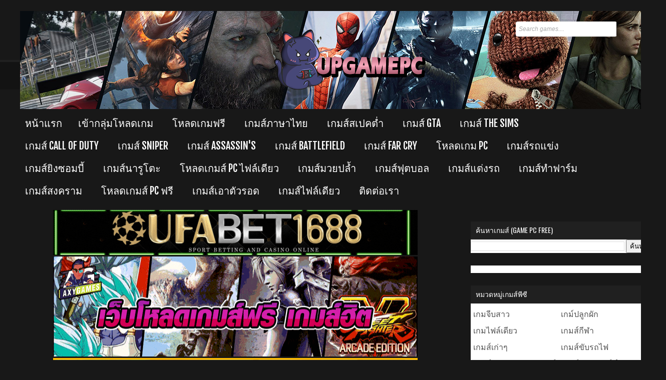

--- FILE ---
content_type: text/html; charset=UTF-8
request_url: https://www.upgamepc.com/2022/09/eiyuden-chronicle-rising.html
body_size: 53937
content:
<!DOCTYPE html>
<HTML dir='ltr'>
<head>
<link href='https://www.blogger.com/static/v1/widgets/2944754296-widget_css_bundle.css' rel='stylesheet' type='text/css'/>
<link href='https://www.upgamepc.com/' rel='canonical'/>
<script async='async' crossorigin='anonymous' src='https://pagead2.googlesyndication.com/pagead/js/adsbygoogle.js?client=ca-pub-3974289244117203'></script>
<script async='async' nonce='Ul2G_ZIvPpIB9nJmfwzPqw' src='https://fundingchoicesmessages.google.com/i/pub-3974289244117203?ers=1'></script><script nonce='Ul2G_ZIvPpIB9nJmfwzPqw'>(function() {function signalGooglefcPresent() {if (!window.frames['googlefcPresent']) {if (document.body) {const iframe = document.createElement('iframe'); iframe.style = 'width: 0; height: 0; border: none; z-index: -1000; left: -1000px; top: -1000px;'; iframe.style.display = 'none'; iframe.name = 'googlefcPresent'; document.body.appendChild(iframe);} else {setTimeout(signalGooglefcPresent, 0);}}}signalGooglefcPresent();})();</script>
<meta content='width=device-width, initial-scale=1, maximum-scale=1' name='viewport'/>
<meta content='text/html; charset=UTF-8' http-equiv='Content-Type'/>
<meta content='blogger' name='generator'/>
<link href='https://www.upgamepc.com/favicon.ico' rel='icon' type='image/x-icon'/>
<link href='https://www.upgamepc.com/2022/09/eiyuden-chronicle-rising.html' rel='canonical'/>
<link rel="alternate" type="application/atom+xml" title="โหลดเกมส&#3660; PC ฟร&#3637; อ&#3633;พเดทตลอด โหลดง&#3656;ายไฟล&#3660;เด&#3637;ยวจบ - Atom" href="https://www.upgamepc.com/feeds/posts/default" />
<link rel="alternate" type="application/rss+xml" title="โหลดเกมส&#3660; PC ฟร&#3637; อ&#3633;พเดทตลอด โหลดง&#3656;ายไฟล&#3660;เด&#3637;ยวจบ - RSS" href="https://www.upgamepc.com/feeds/posts/default?alt=rss" />
<link rel="service.post" type="application/atom+xml" title="โหลดเกมส&#3660; PC ฟร&#3637; อ&#3633;พเดทตลอด โหลดง&#3656;ายไฟล&#3660;เด&#3637;ยวจบ - Atom" href="https://www.blogger.com/feeds/6771520256674954023/posts/default" />

<link rel="alternate" type="application/atom+xml" title="โหลดเกมส&#3660; PC ฟร&#3637; อ&#3633;พเดทตลอด โหลดง&#3656;ายไฟล&#3660;เด&#3637;ยวจบ - Atom" href="https://www.upgamepc.com/feeds/590237661640666851/comments/default" />
<!--Can't find substitution for tag [blog.ieCssRetrofitLinks]-->
<link href='https://blogger.googleusercontent.com/img/b/R29vZ2xl/AVvXsEgOkhc5L-JMelttXXfxMpsiP8bljYIqj5LhpQDTKLSE8JguRqFLAPsn0fwixxwybHeBMEnb84tctrokgCcXbbSV8DJuy2x0aUchQCRU3YRHpo7uk1kKPf14ZnX07Nzm1lq2SvqaRXszZ75finPUz9xtymjvVgQP8rq2byljKLE2EvN42MGGMiGRiNeQnA/s16000/Eiyuden%20Chronicle%20Rising.jpg' rel='image_src'/>
<meta content='https://www.upgamepc.com/2022/09/eiyuden-chronicle-rising.html' property='og:url'/>
<meta content='โหลดเกมส์ฟรี Eiyuden Chronicle: Rising เกมส์แอ็คชั่น' property='og:title'/>
<meta content=' ' property='og:description'/>
<meta content='https://blogger.googleusercontent.com/img/b/R29vZ2xl/AVvXsEgOkhc5L-JMelttXXfxMpsiP8bljYIqj5LhpQDTKLSE8JguRqFLAPsn0fwixxwybHeBMEnb84tctrokgCcXbbSV8DJuy2x0aUchQCRU3YRHpo7uk1kKPf14ZnX07Nzm1lq2SvqaRXszZ75finPUz9xtymjvVgQP8rq2byljKLE2EvN42MGGMiGRiNeQnA/w1200-h630-p-k-no-nu/Eiyuden%20Chronicle%20Rising.jpg' property='og:image'/>
<title>
โหลดเกมส&#3660;ฟร&#3637; Eiyuden Chronicle: Rising เกมส&#3660;แอ&#3655;คช&#3633;&#3656;น - โหลดเกมส&#3660; PC ฟร&#3637; อ&#3633;พเดทตลอด โหลดง&#3656;ายไฟล&#3660;เด&#3637;ยวจบ
</title>
<!-- Description and Keywords (start) -->
<meta content='YOUR KEYWORDS HERE' name='keywords'/>
<meta content='index, follow' name='robots'/>
<!-- Description and Keywords (end) -->
<meta content='โหลดเกมส์ฟรี Eiyuden Chronicle: Rising เกมส์แอ็คชั่น' property='og:title'/>
<meta content='https://www.upgamepc.com/2022/09/eiyuden-chronicle-rising.html' property='og:url'/>
<meta content='article' property='og:type'/>
<meta content='https://blogger.googleusercontent.com/img/b/R29vZ2xl/AVvXsEgOkhc5L-JMelttXXfxMpsiP8bljYIqj5LhpQDTKLSE8JguRqFLAPsn0fwixxwybHeBMEnb84tctrokgCcXbbSV8DJuy2x0aUchQCRU3YRHpo7uk1kKPf14ZnX07Nzm1lq2SvqaRXszZ75finPUz9xtymjvVgQP8rq2byljKLE2EvN42MGGMiGRiNeQnA/s16000/Eiyuden%20Chronicle%20Rising.jpg' property='og:image'/>
<meta content='โหลดเกมส์ PC ฟรี อัพเดทตลอด โหลดง่ายไฟล์เดียวจบ' property='og:site_name'/>
<meta content='https://www.upgamepc.com/' name='twitter:domain'/>
<meta content='โหลดเกมส์ฟรี Eiyuden Chronicle: Rising เกมส์แอ็คชั่น' name='twitter:title'/>
<meta content='summary_large_image' name='twitter:card'/>
<meta content='https://blogger.googleusercontent.com/img/b/R29vZ2xl/AVvXsEgOkhc5L-JMelttXXfxMpsiP8bljYIqj5LhpQDTKLSE8JguRqFLAPsn0fwixxwybHeBMEnb84tctrokgCcXbbSV8DJuy2x0aUchQCRU3YRHpo7uk1kKPf14ZnX07Nzm1lq2SvqaRXszZ75finPUz9xtymjvVgQP8rq2byljKLE2EvN42MGGMiGRiNeQnA/s16000/Eiyuden%20Chronicle%20Rising.jpg' name='twitter:image'/>
<meta content='โหลดเกมส์ฟรี Eiyuden Chronicle: Rising เกมส์แอ็คชั่น' name='twitter:title'/>
<!-- Social Media meta tag need customer customization -->
<meta content='Facebook App ID here' property='fb:app_id'/>
<meta content='Facebook Admin ID here' property='fb:admins'/>
<meta content='@username' name='twitter:site'/>
<meta content='@username' name='twitter:creator'/>
<script type='application/ld+json'>{"@context":"http://schema.org","@type":"WebSite","name":"โหลดเกมส&#3660;ฟร&#3637; Eiyuden Chronicle: Rising เกมส&#3660;แอ&#3655;คช&#3633;&#3656;น","url":"https://www.upgamepc.com/2022/09/eiyuden-chronicle-rising.html","potentialAction":{"@type":"SearchAction","target":"https://www.upgamepc.com/2022/09/eiyuden-chronicle-rising.htmlsearch?q={search_term_string}","query-input":"required name=search_term_string"}}</script>
<link href="//fonts.googleapis.com/css?family=Oswald" rel="stylesheet" type="text/css">
<link href="//fonts.googleapis.com/css?family=PT+Sans+Narrow" rel="stylesheet" type="text/css">
<link href='//maxcdn.bootstrapcdn.com/font-awesome/4.7.0/css/font-awesome.min.css' rel='stylesheet'/>
<link href='//fonts.googleapis.com/css?family=Fjalla+One' rel='stylesheet' type='text/css'/>
<link href='//fonts.googleapis.com/css?family=Roboto+Condensed:400,700' rel='stylesheet' type='text/css'/>
<style id='page-skin-1' type='text/css'><!--
/* -----------------------------------------------
Blogger Template Style
Name:        UPGAMEPC
Author :     http://www.upgamepc.com
License:     Premium Version
Version:     2.0
----------------------------------------------- */
details {
width: 97%;
margin: 0 auto ;
background: #282828;
margin-bottom: .5rem;
box-shadow: 0 .1rem 1rem -.5rem rgba(0,0,0,.4);
border-radius: 5px;
overflow: hidden;
}
summary {
padding: 1rem;
display: block;
background: #333;
padding-left: 2.2rem;
position: relative;
cursor: pointer;
}
summary:before {
content: '';
border-width: .4rem;
border-style: solid;
border-color: transparent transparent transparent #fff;
position: absolute;
top: 1.3rem;
left: 1rem;
transform: rotate(0);
transform-origin: .2rem 50%;
transition: .25s transform ease;
}
/* THE MAGIC 🧙&#8205;&#9792;&#65039; */
details[open] > summary:before {
transform: rotate(90deg);
}
details summary::-webkit-details-marker {
display:none;
}
details > ul {
padding-bottom: 1rem;
margin-bottom: 0;
}
/////////////////////////////////////////
body {
background: #222;
height: 100vh;
font-family: sans-serif;
color: white;
line-height: 1.5;
letter-spacing: 1px;
margin-top: 2rem;
}
body{background:#181818;color:#ddd;font:x-small Trebuchet MS;font-size:small;text-align:left;margin:0}
a:link{color:#FFFFFF;text-decoration:none}
a:visited{color:#FFFFFF;text-decoration:none}
a:hover{color:#ccc;text-decoration:none}
a img{border-width:0}
body#layout {
width:800px;
}
body#layout #menu, body#layout #carousel, body#layout #nav-wrapper {
display: none;
}
body#layout #header-wrapper {
width: 100%;
height: auto;
padding: 0;
}
body#layout #header {
float: none;
width: auto;
}
body#layout #outer-wrapper {
margin: 5px 0 0;
}
body#layout #main-wrapper {
width: 65%;
margin: 0;
}
body#layout #sidebar-wrapper {
padding: 0;
width: 35%;
}
.selectnav {display: none;}
.CSS_LIGHTBOX{z-index:999999!important}.CSS_LIGHTBOX_ATTRIBUTION_INDEX_CONTAINER .CSS_HCONT_CHILDREN_HOLDER > .CSS_LAYOUT_COMPONENT.CSS_HCONT_CHILD:first-child > .CSS_LAYOUT_COMPONENT{opacity:0}
.item-control, a.home-link {
display: none!important;
}
#headermenu,#headermenu1{width:100%;margin:0 auto;padding:0 0px;}
#headermenu1{margin-top:10px;-moz-border-radius:10px 10px 0 0; -webkit-border-radius:10px 10px 0 0; border-radius:10px 10px 0 0;}
#header-wrapper{width:1200px;height:120px;margin:0 auto;padding:0 10px}
#header-inner{background-position:center;margin-left:auto;margin-right:auto}
#header{float:left;width:400px;text-align:left;color:#D04721;margin:0}
.header .widget{margin:0 auto;padding:0px 0 0}
#header h1, #header p{line-height:1.2em;text-transform:none;letter-spacing:.1em;font: bold 47px Oswald;text-shadow:0 1px 1px #000;margin:0 auto;padding:5px 5px .15em;color:#ddd;}
#header a{text-decoration:none}
#header a:hover{color:#eee}
#header .description{max-width:100%;text-transform:uppercase;letter-spacing:.01em;line-height:1.2em;font:12px Oswald;color:#ddd;margin:0 auto;padding:0 5px 5px}
#header img {
margin-left: auto;
margin-right: auto;
float: left;
margin-top: 22px;
}
#navbar-iframe{height:0;visibility:hidden;display:none}
#nav-wrapper{font-family:"Tahoma",Palatino,serif;overflow:hidden;padding:35px 0;}
#nav{background: rgba(0,0,0,.4);-moz-border-radius:4px;-webkit-border-radius:4px;border-radius:4px; -moz-box-shadow: 0 1px 0 rgba(255,255,255,.2), 0 2px 1px rgba(0,0,0,.9) inset;-webkit-box-shadow: 0 1px 0 rgba(255,255,255,.2), 0 2px 1px rgba(0,0,0,.9) inset;box-shadow: 0 1px 0 rgba(255,255,255,.2), 0 2px 1px rgba(0,0,0,.9) inset;float:left;margin:0 auto;width:auto;height:23px;padding:5px}
#nav ul{float:left;width:auto;margin:0;padding:0;list-style-type:none}
#nav ul li{float:left;margin-right:5px;border-radius:4px;-moz-border-radius:4px;-webkit-border-radius:4px;}
#nav ul li a,#nav ul li a:visited{float:left;padding:4px 10px;color:#fff;font:bold 12px Arial;text-transform:none}
#nav ul li a:hover,#nav .selected{background:#D04721;color:#fff;text-decoration:none;border-radius:4px;-moz-border-radius:4px;-webkit-border-radius:4px;}
#main-wrapper{width:920px;float:left;word-wrap:break-word;overflow:hidden;margin-top:10px}
#sidebar-wrapper,#sidebar1-wrapper{padding:20px 0px 0 0;width:360px;float:right;word-wrap:break-word;overflow:hidden}
h2.date-header{margin:1.5em 0 .5em}
.post{margin:10px 10px 10px 0;padding:10px 15px;background: #Fff;border: 1px solid #ddd;overflow:hidden;box-sizing:border-box;}
div#sidebar .widget {
background: #fff;
}
.post .jump-link{display:none}
.post h1,.post h2{font:26px Oswald;line-height:1.2em;margin:.25em 0 0;padding:0 0 4px;color:#b2f03f}
.post h1 a,.post h1 a:visited,.post h1 strong,.post h2 a,.post h2 a:visited,.post h2 strong{color:#515151}
.post h1 strong,.post h1 a:hover,.post h2 strong,.post h2 a:hover{color:#D04721}
.post-body{font:16px PT Sans Narrow;padding-top:0px;line-height:1.3em;margin:0em 0 .7em;  color: #6F6F6F;}
.post-body blockquote{line-height:1.3em;font-style:italic}
.post-footer{color:#666;text-transform:none;letter-spacing:.01em;font:12px Oswald;line-height:1.4em;margin:.75em 0}
.comment-link{margin-left:.6em}
.post img{overflow:hidden;}
.post blockquote{margin: 10px 10px 10px 20px;padding: 10px 15px 10px 15px;line-height: 1.6em;color: #aaa;background:#262626;border-left: 20px solid #111}
.post blockquote p{margin:.75em 0}
/* Comments
----------------------------------------------- */
.comments {margin:10px 0;padding:10px 15px;line-height:1em; }
.comments .comments-content { font-size:12px; margin-bottom:16px; font-weight:normal; text-align:left; line-height:1.4em; }
.comments .comment .comment-actions a { display:inline-block; margin:0; padding:1px 6px;text-decoration:none;background: rgba(0,0,0,.2); font:11px/18px sans-serif; padding:2px 8px; margin-right:10px; }
.comments .comment .comment-actions a:hover { text-decoration:none;color:#fff }
.comments .comments-content .comment-thread ol { list-style-type:none; padding:0; text-align:none; }
.comments .comments-content .inline-thread { padding:0.5em 1em; }
.comments .comments-content .comment-thread { margin:8px 0; }
.comments .comments-content .comment-thread:empty { display:none; }
.comments .comments-content .comment-replies { margin-top:1em; margin-left:40px; font-size:12px; background: rgba(0,0,0,.2);-moz-border-radius:4px;-webkit-border-radius:4px;border-radius:4px; -moz-box-shadow: 0 1px 0 rgba(255,255,255,.2), 0 2px 1px rgba(0,0,0,.8) inset;-webkit-box-shadow: 0 1px 0 rgba(255,255,255,.2), 0 2px 1px rgba(0,0,0,.8) inset;box-shadow: 0 1px 0 rgba(255,255,255,.2), 0 2px 1px rgba(0,0,0,.8) inset; }
.comments .comments-content .comment { margin-bottom:16px; padding-bottom:8px; }
.comments .comments-content .comment:first-child { padding-top:16px; }
.comments .comments-content .comment:last-child { border-bottom:0; padding-bottom:0; }
.comments .comments-content .comment-body { position:relative; }
.comments .comments-content .user { font-style:normal; font-weight:bold; }
.comments .comments-content .user a { color:#666; font-size:14px; font-weight:bold; text-decoration:none; }
.comments .comments-content .icon.blog-author { width:18px; height:18px; display:inline-block; margin:0 0 -4px 6px; }
.comments .comments-content .datetime { color:#999999; float:right; font-size:11px; text-decoration:none; }
.comments .comments-content,.comments .comments-content .comment-content { margin:0 0 8px; }
.comment-header {  background: rgba(107, 107, 107, 0.31);
margin: 0 0 5px 5px;
padding: 7px;}
.comments .comments-content .comment-content { text-align:none; }
.comments .comments-content .owner-actions { position:absolute; right:0; top:0; }
.comments .comments-replybox { border:none; height:250px; width:100%; }
.comments .comment-replybox-single { margin-top:5px; margin-left:48px; }
.comments .comment-replybox-thread { margin-top:5px; }
.comments .comments-content .loadmore a { display:block; padding:10px 16px; text-align:center; }
.comments .thread-toggle { cursor:pointer; display:inline-block; }
.comments .continue { cursor:pointer; }
.comments .continue a { display:inline-block; margin:0; padding:1px 6px; text-decoration:none; background: rgba(0,0,0,.2);-moz-border-radius:4px;-webkit-border-radius:4px;border-radius:4px; -moz-box-shadow: 0 1px 0 rgba(255,255,255,.2), 0 2px 1px rgba(0,0,0,.8) inset;-webkit-box-shadow: 0 1px 0 rgba(255,255,255,.2), 0 2px 1px rgba(0,0,0,.8) inset;box-shadow: 0 1px 0 rgba(255,255,255,.2), 0 2px 1px rgba(0,0,0,.8) inset; font:11px/18px sans-serif; padding:2px 8px; margin-right:10px; }
.comments .comments-content .loadmore { cursor:pointer; max-height:3em; margin-top:3em; }
.comments .comments-content .loadmore.loaded { max-height:0; opacity:0; overflow:hidden; }
.comments .thread-chrome.thread-collapsed { display:none; }
.comments .thread-toggle { display:inline-block; }
.comments .thread-toggle .thread-arrow { display:inline-block; height:6px; width:7px; overflow:visible; margin:0.3em; padding-right:4px; }
.comments .thread-expanded .thread-arrow { background:url(//4.bp.blogspot.com/-fhTZlJkFnPc/UQezZ0aM1ZI/AAAAAAAABcY/v1vUibnXaKc/s1600/arrow-down.png) no-repeat scroll 0 0 transparent; }
.comments .thread-collapsed .thread-arrow { background:url(//4.bp.blogspot.com/-WwOfybPl9ig/UQezafv_uNI/AAAAAAAABcg/uLkQHEqKKBM/s1600/arrow-right.png) no-repeat scroll 0 0 transparent; }
.comments .avatar-image-container { background-image:url(//4.bp.blogspot.com/-MXCdgmCfwRc/UQezaV_MLdI/AAAAAAAABck/N-dsAOjgvtk/s1600/avatar.jpg); background-position:center center; background-repeat:no-repeat;float:left; width:36px; max-height:36px; margin:0; padding:0px; vertical-align:middle; overflow:hidden;border:3px solid #666 }
.comments .avatar-image-container img { width:36px; }
.comments .comment-block { margin-left:48px; position:relative; }
@media screen and (max-device-width:480px) { .comments .comments-content .comment-replies { margin-left:0; }}
#comment-editor {padding:15px;}
#comment-editor{width:95% !important;max-width:95% !important;}
#comment-editor{}
#comment-editor:hover{opacity:2.2;}
#comment-editor{transition:all .3s ease-in-out;-moz-transition:all .3s ease-in-out;-webkit-transition:all .3s ease-in-out;}
#blog-pager{clear:both;text-align:center;margin:10px 5px 15px;padding:15px 0 0 10px}
#blog-pager-older-link a,#blog-pager-newer-link a,a.home-link{  width: 80px;
text-align: center;
display: inline-block;
color: #FFF;
font: bold 12px Arial;
text-transform: none;
background: #D04721 ;
margin: 0;
padding: 6px 5px;
}
.feed-links{clear:both;line-height:2.5em}
.sidebar1 ul{list-style:none;padding:0;margin:0;}
.sidebar1 .widget {margin:0px 0px 0px;padding:0}
.sidebar h2{  font: 14px Oswald;
color: #fff;
text-transform: uppercase;
margin: 0;
padding: 6px 0 7px 10px;
background: #202020;}
.sidebar{color:#ddd;line-height:1.3em;border-top:none}
.sidebar li{text-indent:0;line-height:1.3em;margin:0;padding:3px 0 4px;}
.sidebar .widget{border:0px solid #333;margin-bottom:25px;padding:0}
.sidebar .widget-content{margin:0 auto;padding:0px 0px}
.sidebar a:link, .sidebar a:visited {
font: 16px Oswald;
color: #525252;
text-decoration: none;
}
.sidebar li a:hover{color:#D04721}
.sidebar ul{list-style:none;margin:0;padding:5px 5px}
#Label1 li {float:left; width:50%;}
.showpageOf{color:#ddd;margin:2px;padding:3px 6px}
.showpageNum a,.showpage a{color:#ffbd31;text-decoration:none;margin:2px;padding:3px 6px}
.showpageNum a:hover,.showpage a:hover,.showpagePoint{color:#ffc800;margin:2px;padding:3px 6px}
.PopularPosts .item-thumbnail {float: right;margin:0 0 0 10px;}
.PopularPosts .item-thumbnail a{height:100px;width:80px;float:left;background-attachment: scroll;background-clip: border-box;background-color: #000000;background-image: url(//2.bp.blogspot.com/-8VyF_rcq0I0/UPMikKsZYHI/AAAAAAAACmA/jIej-FyI3-I/s1600/view.png);background-origin: padding-box;background-position: center center;background-repeat: no-repeat;background-size: auto auto;}
#PopularPosts1 li img {margin-right:0;padding: 0;border:0;opacity:1;}
#PopularPosts1 {font-size:10px;padding-bottom:0px;border-top:0}
#PopularPosts1 .item-thumbnail{background:#272727;float:left;margin:0 5px 8px 0;padding:4px;border:1px solid #323232;height:100px;width:190px}
#PopularPosts1 ul{padding-top:10px}
#PopularPosts1 ul li {list-style-image: none;list-style-type: none;display:inline;}
#PopularPosts1 li img{  height: 100px;
width: 190px;
object-fit: cover;}
.switch{height:25px;color:#000;margin:0 0 0 10px;padding:5px 10px 10px;text-transform:uppercase;}
.switch-left{width:360px;float:left;margin:0 auto;padding-bottom:5px;font:20px Oswald;color:#D04721}
.switch-right{width:120px;float:right;margin:0 auto;padding-top:7px}
.switch a{border:1px solid #999;font:11px Arial;padding:3px 8px 3px 25px;text-transform:none;color:#999}
a.bar_view{background:url(//2.bp.blogspot.com/-7BeF7FZiHo0/T6vZzVSzTzI/AAAAAAAABJs/FlrWN7ZRxmk/s1600/drid.gif) no-repeat 3px center}
a.dat_view{background:url(//1.bp.blogspot.com/-43EW3Gjakwc/T6vZz6K4N_I/AAAAAAAABJ0/hi2LK0zc4JQ/s1600/listed.gif) no-repeat 3px center}
.switch a.active{background-color:#fff;border:1px solid #999;color:#111;cursor:default}
li.active a {
color: #333;
}
#outer-wrapper{width:1290px;text-align:left;font:12px Arial;margin:0 auto;padding:10px;}
.footer h2{font:14px Oswald;padding-bottom:8px;margin-bottom:10px;line-height:1.3em;text-transform:uppercase;color:#D04721;border-bottom:1px solid #323232}
.footer{color:#aaa;line-height:1.3em;font:normal 12px Arial}
.footer ul{list-style:none;color:#EAE9E8;margin:0;padding:0}
.footer li{background:url(//4.bp.blogspot.com/-Bt0JYGRHfpk/T7ZpN5RNSQI/AAAAAAAAGJQ/zQtrWVZwgHA/s1600/bullet.png) no-repeat 1px 5px;font:normal 12px Arial;color:#626262;text-indent:0;line-height:1.2em;margin:0;padding:2px 0 3px 17px}
.footer a:link,.footer li a:visited{color:#D04721;text-decoration:none}
.footer li a:hover{color:#fff}
.footer .widget{margin:0 0 8px;padding:6px 0;text-shadow:1px 1px 2px #000}
.footer .widget-content{padding:0 auto}
.picfooter{background:url(//3.bp.blogspot.com/-SqodPmq7G2s/UTXDuRLP8jI/AAAAAAAACZw/uk2O-pcuxmg/s1600/header-overlay.png) no-repeat bottom center;width:1200px;margin-left:auto;margin-right:auto;text-align:center;font:normal normal 12px Arial, Tahoma, Helvetica, FreeSans, sans-serif}
#footer-wrapper{width:950px;text-align:left;font:normal normal 12px Arial, Tahoma, Helvetica, FreeSans, sans-serif;margin:0 auto;padding:0 10px}
#footer1-wrapper{width:300px;float:left;word-wrap:break-word;overflow:hidden}
#footer2-wrapper{margin-left:10px;width:310px;float:left;word-wrap:break-word;overflow:hidden;padding:0 10px}
#footer3-wrapper{width:300px;float:right;word-wrap:break-word;overflow:hidden}
.creditwrap{  width: 1200px;
margin: 0 auto;
background: url(//1.bp.blogspot.com/-fi0DjS75Q0g/VP3fVKSZISI/AAAAAAAAER0/qkrVEeN9UsM/s1600/border.gif) repeat-x;
padding: 12px 0 0;}
.credit{width:1200px;line-height:1.6em;text-align:center;font-family:Arial;font-size:11px;color:#ddd;overflow:hidden;clear:both;margin:0 auto;padding:10px 0}
.credit a:link,.credit a:visited{color:#ddd;text-decoration:none}
.credit a:hover{color:#D04721;text-decoration:none}
.menu,.menu ul,.menu li,.menu a{border:none;outline:none;margin:0 auto;padding:0;z-index:999}
div#slide1 h2 {
display: none;
}
#menu{width: 100%;
height: 55px;
background: #131313;
border-top: 4px solid #202020;}
.menu1{width:1200px;
height: 55px;  margin: 0 auto;}
.menu{float:left; width:100%}
.menu li{position:relative;list-style:none;float:left;display:block;height:45px}
.menu li a{  padding: 14px 28px 14px 10px;
text-shadow: 0px 2px 2px rgba(0, 0, 0, 0.1);
font-size: 20px;
line-height: 30px;
font-family: 'Fjalla One', sans-serif;
color: #ffffff;
height: 30px;
text-transform: uppercase;
display: block;
-webkit-transition: all 0.5s ease;
-moz-transition: all 0.5s ease;
-o-transition: all 0.5s ease;
transition: all 0.5s ease;}
.menu > li:first-child > a{padding:14px 22px 8px 10px}
.menu li:hover > a{color:#D04721}
.menu ul{position: absolute;
top: 55px;
left: 0;
opacity: 0;
background: #131313;
width: 180px;
-moz-transition: opacity .25s ease .1s;
-o-transition: opacity .25s ease .1s;
-ms-transition: opacity .25s ease .1s;
transition: opacity .25s ease .1s;}
.menu li:hover > ul{opacity:1}
.menu ul ul {
left: 100%;
top: 0;
}
.menu ul li{height:0;overflow:hidden;-webkit-transition:height .25s ease .1s;-moz-transition:height .25s ease .1s;-o-transition:height .25s ease .1s;-ms-transition:height .25s ease .1s;transition:height .25s ease .1s;padding:0;}
.menu li:hover > ul li{height:30px;overflow:visible;padding:0}
.menu ul li a{color:#fff;font:14px Arial;width:120px;margin:0;padding:6px 0 6px 30px;text-shadow:none;box-sizing:border-box;width:100%;}
.menu > ul > li:first-child > a{padding:6px 14px  6px 30px}
.menu ul li:last-child a{border:none}
.menu li li {
width: 100%;
display: block;
}
.menusearch{width:240px;float:right;margin:0 auto;padding:0 auto}
.searchform {margin-top:0px;display: inline-block;zoom: 1;*display: inline;padding:0;background: rgba(0,0,0,.4);-moz-border-radius:4px;-webkit-border-radius:4px;border-radius:4px; -moz-box-shadow: 0 1px 0 rgba(255,255,255,.2), 0 2px 1px rgba(0,0,0,.9) inset;-webkit-box-shadow: 0 1px 0 rgba(255,255,255,.2), 0 2px 1px rgba(0,0,0,.9) inset;box-shadow: 0 1px 0 rgba(255,255,255,.2), 0 2px 1px rgba(0,0,0,.9) inset;width:202px;height:30px; overflow:hidden}
.searchform input {font:italic 12px Arial;color:#aaa;line-height:30px;height:30px;padding:0;margin:0;}
.searchform .searchfield {background:#fff;padding:0 0 0 6px;margin:0;width: 195px;height:30px;border:0px;outline: none;line-height:30px;}
.searchform .searchbutton {border:none;margin:0;padding:0;font-size:12px;height:30px;width:30px;}
.readmorecontent{float:right;margin:15px 5px 0 0;padding:2px 0}
.readmorecontent a{color: #999;border-width: 1px;border-style: solid;border-color: #000; background: #333;background: -moz-linear-gradient(#222, #000);background: -webkit-gradient(linear, left top, left bottom, from(#222), to(#000));background: -webkit-linear-gradient(#222, #000);background: -o-linear-gradient(#222, #000);background: -ms-linear-gradient(#222, #000);background: linear-gradient(#222, #000);  text-decoration:none;font-size:14px;padding:5px 8px;text-shaadow:1px 1px 1px #000}
.readmorecontent a:hover{text-decoration:none;color:#fc0;border-right:1px solid #333;border-bottom:1px solid #333}
#related-posts{float:left;width:auto;}
#related-posts h3{background:none;font:16px Oswald;font-weight:400;padding:3px;color:#D04721}
#related-posts .maskolis_img {padding:0px 0px;width:157px;height:200px;transition:all 400ms ease-in-out;-webkit-transition:all 400ms ease-in-out;-moz-transition:all 400ms ease-in-out;-o-transition:all 400ms ease-in-out;-ms-transition:all 400ms ease-in-out;margin:10px 7px 5px}
#related-posts .maskolis_img:hover{opacity:.7;filter:alpha(opacity=70);-moz-opacity:.7;-khtml-opacity:.7}
.item-snippet {
color: #787878;
}
#carousel {    background: #202020;
width: 100%;
position: relative;
float: left;
margin: 0px 0px;
padding-top: 20px;
height: 340px;
overflow: hidden;}
#carousel .judul{   margin: 10px;
font: 18px Oswald;
color: #fff;
background: #202020;
padding: 5px 0 5px 15px;}
#carousel .container {position: absolute;left: 0px;width: 1200px;  overflow: visible!important;margin-left: -156px;}
#carousel ul{width:10000px;position: relative;overflow:hidden;margin-top:0px;}
#carousel ul li {display: inline; float: left; margin:1px 7px 2px 10px;  width: 220px; overflow: hidden;height:320px;background: #202020;}
#carousel .thumb{}
#carousel #previous_button {
left: 18px;
background-position: 0 0;
position: absolute;
height: 60px;
width: 60px;
background: rgba(0, 0, 0, 0.77);
top: 50%;
border-radius: 50px;
margin-top: -30px;
z-index: 10;
font-size: 33px;
color: white;
text-align: center;
box-sizing: border-box;
padding-top: 10px;
}
#carousel #next_button {
right: 18px;
position: absolute;
height: 60px;
width: 60px;
background: rgba(0, 0, 0, 0.77);
top: 50%;
border-radius: 50px;
margin-top: -30px;
z-index: 10;
font-size: 33px;
color: white;
text-align: center;
box-sizing: border-box;
padding-top: 10px;}
div#next_button:before {
font-size: 31px;
color: #FFF;
content: "\f105";
font-family: "FontAwesome";
}
div#previous_button:before {
font-size: 31px;
color: #FFF;
content: "\f104";
font-family: "FontAwesome";
}
#carousel #next_button:hover, #previous_button:hover { -ms-filter: "progid: DXImageTransform.Microsoft.Alpha(Opacity=80)"; filter: alpha(opacity=80); opacity: 0.8; transition: opacity .25s ease-in-out; -moz-transition: opacity .25s ease-in-out; -webkit-transition: opacity .25s ease-in-out; }
#carousel ul li a.slider_title{color:#ccc;display:block;text-align:center;font:bold 11px Arial}
#carousel ul li a.slider_title:hover{color:#D04721}
.filmBlock {
height: 305px;
width: 220px !Important;
float: left;
position: relative;
transition: .3s height ease , .3s margin-top ease;
margin-left: 8px;
overflow: hidden;
}
.filmBlock img {
width: 100%;
min-height:345px
height: 100%;
object-fit:cover;
transition: .3s all ease;
position: relative;
z-index: 2;
}
.filmBlock .views {
position: absolute;
bottom: 0;
transform: rotate(150deg) scale(0);
left: 0;
opacity: 0;
color: white;
transition: .3s .2s all ease;
padding-top: 13px;
font-size: 18px;
width: 100%;
height: 39px;
background: rgb(32, 32, 32);
z-index: 3;
text-align: center;
}
.filmBlock .title {
position: absolute;
bottom: 0;
right: 0;
width: 100%;
background: rgba(0, 0, 0, 0.9);
z-index: 3;
color: white;
text-align: center;
font-size: 13px;
padding: 6px;
box-sizing: border-box;
transition: .6s transform ease , opacity .3s .2s;
}
.filmBlock:hover img {
transform: scale(1.2);
}
.filmBlock:hover .views {
-webkit-animation: bounceInRight 1s both ease;
animation: bounceInRight 1s both ease;
opacity: 1;
}
.filmBlock:hover .title {
-webkit-animation: wobble 1s both ease;
animation: wobble 1s both ease;
opacity: 0;
}
.postmeta{font-size:11px;text-transform:uppercase;font-weight:400;padding:5px 0}
.author{color:#D04721;background:url(//1.bp.blogspot.com/-BHRCsN73acQ/UPKxKFtk-mI/AAAAAAAACcI/Vc9nAuUh7F8/s1600/user.png) left center no-repeat;padding:2px 5px 2px 20px}
.clock{color:#D04721;background:url(//2.bp.blogspot.com/-GEuHpjA0MF8/UPKxKPNlBwI/AAAAAAAACcE/aCzen2hdPS4/s1600/time.png) left center no-repeat;padding:2px 5px 2px 20px}
.clock a{color:#D04721}
.clock a:hover{color:#eee}
/* Lofslidernews */
#slider{background: #111;position:relative;overflow:hidden;width:1198px;height:474px;border-bottom:none;  border: 1px solid #121212;
background: #313131;  margin-top: 15px;
}
.slider-main-outer{position:relative;height:100%;width:820px;z-index:3;overflow:hidden; float:right}
ul.slider-main-wapper li h3{z-index:10;position:absolute;bottom:5px;right:15px;width:570px;height:auto;background:rgba(0, 0, 0, 0.46);padding:10px;margin:10px 0 0 0}
ul.slider-main-wapper li h3 a{color:#D04721;font-size:18px;line-height:26px;margin:0}
ul.slider-main-wapper li h3 .title{color:#eee;font:12px Arial;margin:0;padding-top:5px}
ul.slider-main-wapper li .imgauto{width:810px;height:470px;overflow:hidden;margin:0;padding:0;border:5px solid #333}
ul.slider-main-wapper{height:470px;width:820px;position:absolute;overflow:hidden;margin:0;padding:0}
ul.slider-main-wapper li{overflow:hidden;list-style:none;height:100%;width:820px;float:left;margin:0;padding:0}
.slider-opacity li{position:absolute;top:0;left:0;float:inherit}
ul.slider-main-wapper li img{list-style:none;width:810px;height:auto;padding:0;}
ul.slider-navigator{top:0;position:absolute;width:100%;margin:0;padding:0}
ul.slider-navigator li{cursor:pointer;list-style:none;width:100%;overflow:hidden;margin:0;padding:3px 0 0}
.slider-navigator-outer{position:absolute;left:5px;top:5px;z-index:10;  height: 465px!important;width:380px;overflow:hidden;color:#333;background: #1a1a1a !important;}
.slider-navigator li h5{  color: #D04721 !important;
font: bold 12px Arial;
margin: 0;
padding: 5px 10px 0;
margin-left: 192px;}
.slider-navigator li .title{color:#eee;font:11px Tahoma;margin:0;padding-top:5px}
.slider-navigator li div{;position:relative;margin:0;padding:0 5px;border-bottom:0px dashed #555}
.slider-navigator li.active div,.slider-navigator li:hover div{color:#999;}
.slider-navigator li img{  border: rgba(68, 68, 68, 0) solid 2px;
height: 100px;
width: 170px;
float: left;
margin: 4px 10px 4px 0;
object-fit: cover;}
.slider-navigator li.active img{border:#ccc solid 2px}
.slider-navigator li.active h5,.slider-navigator li h5:hover{color:#D04721}
.slider-navigator li h5:before {
position: absolute;
content: '\f061';
font-family: FontAwesome;
left: 190px;
top: 5px;
margin-right: 10px;
font-size: 14px;
}
/* Slide Content
----------------------------------------------- */
.slide1-wrapper {padding:0 auto;margin:0 auto;width:auto;float: left;
word-wrap: break-word; overflow: hidden;}
.slide1 ul {list-style:none;margin:0;padding:0;}
.slide1 .widget {margin:0}
.shadow{width:1200px; height:15px; background:url(//2.bp.blogspot.com/-wCjgntEU9ig/UTGWoWML1yI/AAAAAAAACYU/MZaqHQdOhI8/s1600/shadow.png) no-repeat center;margin:0 auto}
.social {
margin: 0;
float: right;
padding: 4px 0 4px 0px;
}
.social li {
margin: 0 0 0 10px;
}
.social li {
display: inline;
}
.social li a {
display: inline-block;
vertical-align: top;
font-size: 20px!important;
color: #fff!important;
}
@charset "UTF-8";
/*!
Animate.css - http://daneden.me/animate
Licensed under the MIT license - http://opensource.org/licenses/MIT
Copyright (c) 2014 Daniel Eden
*/
@-webkit-keyframes bounce {
0%, 20%, 53%, 80%, 100% {
-webkit-transition-timing-function: cubic-bezier(0.215, 0.610, 0.355, 1.000);
transition-timing-function: cubic-bezier(0.215, 0.610, 0.355, 1.000);
-webkit-transform: translate3d(0,0,0);
transform: translate3d(0,0,0);
}
40%, 43% {
-webkit-transition-timing-function: cubic-bezier(0.755, 0.050, 0.855, 0.060);
transition-timing-function: cubic-bezier(0.755, 0.050, 0.855, 0.060);
-webkit-transform: translate3d(0, -30px, 0);
transform: translate3d(0, -30px, 0);
}
70% {
-webkit-transition-timing-function: cubic-bezier(0.755, 0.050, 0.855, 0.060);
transition-timing-function: cubic-bezier(0.755, 0.050, 0.855, 0.060);
-webkit-transform: translate3d(0, -15px, 0);
transform: translate3d(0, -15px, 0);
}
90% {
-webkit-transform: translate3d(0,-4px,0);
transform: translate3d(0,-4px,0);
}
}
@keyframes bounce {
0%, 20%, 53%, 80%, 100% {
-webkit-transition-timing-function: cubic-bezier(0.215, 0.610, 0.355, 1.000);
transition-timing-function: cubic-bezier(0.215, 0.610, 0.355, 1.000);
-webkit-transform: translate3d(0,0,0);
transform: translate3d(0,0,0);
}
40%, 43% {
-webkit-transition-timing-function: cubic-bezier(0.755, 0.050, 0.855, 0.060);
transition-timing-function: cubic-bezier(0.755, 0.050, 0.855, 0.060);
-webkit-transform: translate3d(0, -30px, 0);
transform: translate3d(0, -30px, 0);
}
70% {
-webkit-transition-timing-function: cubic-bezier(0.755, 0.050, 0.855, 0.060);
transition-timing-function: cubic-bezier(0.755, 0.050, 0.855, 0.060);
-webkit-transform: translate3d(0, -15px, 0);
transform: translate3d(0, -15px, 0);
}
90% {
-webkit-transform: translate3d(0,-4px,0);
transform: translate3d(0,-4px,0);
}
}
.bounce {
-webkit-animation: bounce 1s both ease;
animation: bounce 1s both ease;
-webkit-transform-origin: center bottom;
-ms-transform-origin: center bottom;
transform-origin: center bottom;
}
@-webkit-keyframes flash {
0%, 50%, 100% {
opacity: 1;
}
25%, 75% {
opacity: 0;
}
}
@keyframes flash {
0%, 50%, 100% {
opacity: 1;
}
25%, 75% {
opacity: 0;
}
}
.flash {
-webkit-animation: flash 1s both ease;
animation: flash 1s both ease;
}
/* originally authored by Nick Pettit - https://github.com/nickpettit/glide */
@-webkit-keyframes pulse {
0% {
-webkit-transform: scale3d(1, 1, 1);
transform: scale3d(1, 1, 1);
}
50% {
-webkit-transform: scale3d(1.05, 1.05, 1.05);
transform: scale3d(1.05, 1.05, 1.05);
}
100% {
-webkit-transform: scale3d(1, 1, 1);
transform: scale3d(1, 1, 1);
}
}
@keyframes pulse {
0% {
-webkit-transform: scale3d(1, 1, 1);
transform: scale3d(1, 1, 1);
}
50% {
-webkit-transform: scale3d(1.05, 1.05, 1.05);
transform: scale3d(1.05, 1.05, 1.05);
}
100% {
-webkit-transform: scale3d(1, 1, 1);
transform: scale3d(1, 1, 1);
}
}
.pulse {
-webkit-animation: pulse 1s both ease;
animation: pulse 1s both ease;
}
@-webkit-keyframes rubberBand {
0% {
-webkit-transform: scale3d(1, 1, 1);
transform: scale3d(1, 1, 1);
}
30% {
-webkit-transform: scale3d(1.25, 0.75, 1);
transform: scale3d(1.25, 0.75, 1);
}
40% {
-webkit-transform: scale3d(0.75, 1.25, 1);
transform: scale3d(0.75, 1.25, 1);
}
50% {
-webkit-transform: scale3d(1.15, 0.85, 1);
transform: scale3d(1.15, 0.85, 1);
}
65% {
-webkit-transform: scale3d(.95, 1.05, 1);
transform: scale3d(.95, 1.05, 1);
}
75% {
-webkit-transform: scale3d(1.05, .95, 1);
transform: scale3d(1.05, .95, 1);
}
100% {
-webkit-transform: scale3d(1, 1, 1);
transform: scale3d(1, 1, 1);
}
}
@keyframes rubberBand {
0% {
-webkit-transform: scale3d(1, 1, 1);
transform: scale3d(1, 1, 1);
}
30% {
-webkit-transform: scale3d(1.25, 0.75, 1);
transform: scale3d(1.25, 0.75, 1);
}
40% {
-webkit-transform: scale3d(0.75, 1.25, 1);
transform: scale3d(0.75, 1.25, 1);
}
50% {
-webkit-transform: scale3d(1.15, 0.85, 1);
transform: scale3d(1.15, 0.85, 1);
}
65% {
-webkit-transform: scale3d(.95, 1.05, 1);
transform: scale3d(.95, 1.05, 1);
}
75% {
-webkit-transform: scale3d(1.05, .95, 1);
transform: scale3d(1.05, .95, 1);
}
100% {
-webkit-transform: scale3d(1, 1, 1);
transform: scale3d(1, 1, 1);
}
}
.rubberBand {
-webkit-animation: rubberBand 1s both ease;
animation: rubberBand 1s both ease;
}
@-webkit-keyframes shake {
0%, 100% {
-webkit-transform: translate3d(0, 0, 0);
transform: translate3d(0, 0, 0);
}
10%, 30%, 50%, 70%, 90% {
-webkit-transform: translate3d(-10px, 0, 0);
transform: translate3d(-10px, 0, 0);
}
20%, 40%, 60%, 80% {
-webkit-transform: translate3d(10px, 0, 0);
transform: translate3d(10px, 0, 0);
}
}
@keyframes shake {
0%, 100% {
-webkit-transform: translate3d(0, 0, 0);
transform: translate3d(0, 0, 0);
}
10%, 30%, 50%, 70%, 90% {
-webkit-transform: translate3d(-10px, 0, 0);
transform: translate3d(-10px, 0, 0);
}
20%, 40%, 60%, 80% {
-webkit-transform: translate3d(10px, 0, 0);
transform: translate3d(10px, 0, 0);
}
}
.shake {
-webkit-animation: shake 1s both ease;
animation: shake 1s both ease;
}
@-webkit-keyframes swing {
20% {
-webkit-transform: rotate3d(0, 0, 1, 15deg);
transform: rotate3d(0, 0, 1, 15deg);
}
40% {
-webkit-transform: rotate3d(0, 0, 1, -10deg);
transform: rotate3d(0, 0, 1, -10deg);
}
60% {
-webkit-transform: rotate3d(0, 0, 1, 5deg);
transform: rotate3d(0, 0, 1, 5deg);
}
80% {
-webkit-transform: rotate3d(0, 0, 1, -5deg);
transform: rotate3d(0, 0, 1, -5deg);
}
100% {
-webkit-transform: rotate3d(0, 0, 1, 0deg);
transform: rotate3d(0, 0, 1, 0deg);
}
}
@keyframes swing {
20% {
-webkit-transform: rotate3d(0, 0, 1, 15deg);
transform: rotate3d(0, 0, 1, 15deg);
}
40% {
-webkit-transform: rotate3d(0, 0, 1, -10deg);
transform: rotate3d(0, 0, 1, -10deg);
}
60% {
-webkit-transform: rotate3d(0, 0, 1, 5deg);
transform: rotate3d(0, 0, 1, 5deg);
}
80% {
-webkit-transform: rotate3d(0, 0, 1, -5deg);
transform: rotate3d(0, 0, 1, -5deg);
}
100% {
-webkit-transform: rotate3d(0, 0, 1, 0deg);
transform: rotate3d(0, 0, 1, 0deg);
}
}
.swing {
-webkit-transform-origin: top center;
-ms-transform-origin: top center;
transform-origin: top center;
-webkit-animation: swing 1s both ease;
animation: swing 1s both ease;
}
@-webkit-keyframes tada {
0% {
-webkit-transform: scale3d(1, 1, 1);
transform: scale3d(1, 1, 1);
}
10%, 20% {
-webkit-transform: scale3d(.9, .9, .9) rotate3d(0, 0, 1, -3deg);
transform: scale3d(.9, .9, .9) rotate3d(0, 0, 1, -3deg);
}
30%, 50%, 70%, 90% {
-webkit-transform: scale3d(1.1, 1.1, 1.1) rotate3d(0, 0, 1, 3deg);
transform: scale3d(1.1, 1.1, 1.1) rotate3d(0, 0, 1, 3deg);
}
40%, 60%, 80% {
-webkit-transform: scale3d(1.1, 1.1, 1.1) rotate3d(0, 0, 1, -3deg);
transform: scale3d(1.1, 1.1, 1.1) rotate3d(0, 0, 1, -3deg);
}
100% {
-webkit-transform: scale3d(1, 1, 1);
transform: scale3d(1, 1, 1);
}
}
@keyframes tada {
0% {
-webkit-transform: scale3d(1, 1, 1);
transform: scale3d(1, 1, 1);
}
10%, 20% {
-webkit-transform: scale3d(.9, .9, .9) rotate3d(0, 0, 1, -3deg);
transform: scale3d(.9, .9, .9) rotate3d(0, 0, 1, -3deg);
}
30%, 50%, 70%, 90% {
-webkit-transform: scale3d(1.1, 1.1, 1.1) rotate3d(0, 0, 1, 3deg);
transform: scale3d(1.1, 1.1, 1.1) rotate3d(0, 0, 1, 3deg);
}
40%, 60%, 80% {
-webkit-transform: scale3d(1.1, 1.1, 1.1) rotate3d(0, 0, 1, -3deg);
transform: scale3d(1.1, 1.1, 1.1) rotate3d(0, 0, 1, -3deg);
}
100% {
-webkit-transform: scale3d(1, 1, 1);
transform: scale3d(1, 1, 1);
}
}
.tada {
-webkit-animation: tada 1s both ease;
animation: tada 1s both ease;
}
/* originally authored by Nick Pettit - https://github.com/nickpettit/glide */
@-webkit-keyframes wobble {
0% {
-webkit-transform: none;
transform: none;
}
15% {
-webkit-transform: translate3d(-25%, 0, 0) rotate3d(0, 0, 1, -5deg);
transform: translate3d(-25%, 0, 0) rotate3d(0, 0, 1, -5deg);
}
30% {
-webkit-transform: translate3d(20%, 0, 0) rotate3d(0, 0, 1, 3deg);
transform: translate3d(20%, 0, 0) rotate3d(0, 0, 1, 3deg);
}
45% {
-webkit-transform: translate3d(-15%, 0, 0) rotate3d(0, 0, 1, -3deg);
transform: translate3d(-15%, 0, 0) rotate3d(0, 0, 1, -3deg);
}
60% {
-webkit-transform: translate3d(10%, 0, 0) rotate3d(0, 0, 1, 2deg);
transform: translate3d(10%, 0, 0) rotate3d(0, 0, 1, 2deg);
}
75% {
-webkit-transform: translate3d(-5%, 0, 0) rotate3d(0, 0, 1, -1deg);
transform: translate3d(-5%, 0, 0) rotate3d(0, 0, 1, -1deg);
}
100% {
-webkit-transform: none;
transform: none;
}
}
@keyframes wobble {
0% {
-webkit-transform: none;
transform: none;
}
15% {
-webkit-transform: translate3d(-25%, 0, 0) rotate3d(0, 0, 1, -5deg);
transform: translate3d(-25%, 0, 0) rotate3d(0, 0, 1, -5deg);
}
30% {
-webkit-transform: translate3d(20%, 0, 0) rotate3d(0, 0, 1, 3deg);
transform: translate3d(20%, 0, 0) rotate3d(0, 0, 1, 3deg);
}
45% {
-webkit-transform: translate3d(-15%, 0, 0) rotate3d(0, 0, 1, -3deg);
transform: translate3d(-15%, 0, 0) rotate3d(0, 0, 1, -3deg);
}
60% {
-webkit-transform: translate3d(10%, 0, 0) rotate3d(0, 0, 1, 2deg);
transform: translate3d(10%, 0, 0) rotate3d(0, 0, 1, 2deg);
}
75% {
-webkit-transform: translate3d(-5%, 0, 0) rotate3d(0, 0, 1, -1deg);
transform: translate3d(-5%, 0, 0) rotate3d(0, 0, 1, -1deg);
}
100% {
-webkit-transform: none;
transform: none;
}
}
.wobble {
-webkit-animation: wobble 1s both ease;
animation: wobble 1s both ease;
}
@-webkit-keyframes bounceIn {
0%, 20%, 40%, 60%, 80%, 100% {
-webkit-transition-timing-function: cubic-bezier(0.215, 0.610, 0.355, 1.000);
transition-timing-function: cubic-bezier(0.215, 0.610, 0.355, 1.000);
}
0% {
opacity: 0;
-webkit-transform: scale3d(.3, .3, .3);
transform: scale3d(.3, .3, .3);
}
20% {
-webkit-transform: scale3d(1.1, 1.1, 1.1);
transform: scale3d(1.1, 1.1, 1.1);
}
40% {
-webkit-transform: scale3d(.9, .9, .9);
transform: scale3d(.9, .9, .9);
}
60% {
opacity: 1;
-webkit-transform: scale3d(1.03, 1.03, 1.03);
transform: scale3d(1.03, 1.03, 1.03);
}
80% {
-webkit-transform: scale3d(.97, .97, .97);
transform: scale3d(.97, .97, .97);
}
100% {
opacity: 1;
-webkit-transform: scale3d(1, 1, 1);
transform: scale3d(1, 1, 1);
}
}
@keyframes bounceIn {
0%, 20%, 40%, 60%, 80%, 100% {
-webkit-transition-timing-function: cubic-bezier(0.215, 0.610, 0.355, 1.000);
transition-timing-function: cubic-bezier(0.215, 0.610, 0.355, 1.000);
}
0% {
opacity: 0;
-webkit-transform: scale3d(.3, .3, .3);
transform: scale3d(.3, .3, .3);
}
20% {
-webkit-transform: scale3d(1.1, 1.1, 1.1);
transform: scale3d(1.1, 1.1, 1.1);
}
40% {
-webkit-transform: scale3d(.9, .9, .9);
transform: scale3d(.9, .9, .9);
}
60% {
opacity: 1;
-webkit-transform: scale3d(1.03, 1.03, 1.03);
transform: scale3d(1.03, 1.03, 1.03);
}
80% {
-webkit-transform: scale3d(.97, .97, .97);
transform: scale3d(.97, .97, .97);
}
100% {
opacity: 1;
-webkit-transform: scale3d(1, 1, 1);
transform: scale3d(1, 1, 1);
}
}
.bounceIn {
-webkit-animation: bounceIn .75s both ease;
animation: bounceIn .75s both ease;
}
@-webkit-keyframes bounceInDown {
0%, 60%, 75%, 90%, 100% {
-webkit-transition-timing-function: cubic-bezier(0.215, 0.610, 0.355, 1.000);
transition-timing-function: cubic-bezier(0.215, 0.610, 0.355, 1.000);
}
0% {
opacity: 0;
-webkit-transform: translate3d(0, -3000px, 0);
transform: translate3d(0, -3000px, 0);
}
60% {
opacity: 1;
-webkit-transform: translate3d(0, 25px, 0);
transform: translate3d(0, 25px, 0);
}
75% {
-webkit-transform: translate3d(0, -10px, 0);
transform: translate3d(0, -10px, 0);
}
90% {
-webkit-transform: translate3d(0, 5px, 0);
transform: translate3d(0, 5px, 0);
}
100% {
-webkit-transform: none;
transform: none;
}
}
@keyframes bounceInDown {
0%, 60%, 75%, 90%, 100% {
-webkit-transition-timing-function: cubic-bezier(0.215, 0.610, 0.355, 1.000);
transition-timing-function: cubic-bezier(0.215, 0.610, 0.355, 1.000);
}
0% {
opacity: 0;
-webkit-transform: translate3d(0, -3000px, 0);
transform: translate3d(0, -3000px, 0);
}
60% {
opacity: 1;
-webkit-transform: translate3d(0, 25px, 0);
transform: translate3d(0, 25px, 0);
}
75% {
-webkit-transform: translate3d(0, -10px, 0);
transform: translate3d(0, -10px, 0);
}
90% {
-webkit-transform: translate3d(0, 5px, 0);
transform: translate3d(0, 5px, 0);
}
100% {
-webkit-transform: none;
transform: none;
}
}
.bounceInDown {
-webkit-animation: bounceInDown 1s both ease;
animation: bounceInDown 1s both ease;
}
@-webkit-keyframes bounceInLeft {
0%, 60%, 75%, 90%, 100% {
-webkit-transition-timing-function: cubic-bezier(0.215, 0.610, 0.355, 1.000);
transition-timing-function: cubic-bezier(0.215, 0.610, 0.355, 1.000);
}
0% {
opacity: 0;
-webkit-transform: translate3d(-3000px, 0, 0);
transform: translate3d(-3000px, 0, 0);
}
60% {
opacity: 1;
-webkit-transform: translate3d(25px, 0, 0);
transform: translate3d(25px, 0, 0);
}
75% {
-webkit-transform: translate3d(-10px, 0, 0);
transform: translate3d(-10px, 0, 0);
}
90% {
-webkit-transform: translate3d(5px, 0, 0);
transform: translate3d(5px, 0, 0);
}
100% {
-webkit-transform: none;
transform: none;
}
}
@keyframes bounceInLeft {
0%, 60%, 75%, 90%, 100% {
-webkit-transition-timing-function: cubic-bezier(0.215, 0.610, 0.355, 1.000);
transition-timing-function: cubic-bezier(0.215, 0.610, 0.355, 1.000);
}
0% {
opacity: 0;
-webkit-transform: translate3d(-3000px, 0, 0);
transform: translate3d(-3000px, 0, 0);
}
60% {
opacity: 1;
-webkit-transform: translate3d(25px, 0, 0);
transform: translate3d(25px, 0, 0);
}
75% {
-webkit-transform: translate3d(-10px, 0, 0);
transform: translate3d(-10px, 0, 0);
}
90% {
-webkit-transform: translate3d(5px, 0, 0);
transform: translate3d(5px, 0, 0);
}
100% {
-webkit-transform: none;
transform: none;
}
}
.bounceInLeft {
-webkit-animation: bounceInLeft 1s both ease;
animation: bounceInLeft 1s both ease;
}
@-webkit-keyframes bounceInRight {
0%, 60%, 75%, 90%, 100% {
-webkit-transition-timing-function: cubic-bezier(0.215, 0.610, 0.355, 1.000);
transition-timing-function: cubic-bezier(0.215, 0.610, 0.355, 1.000);
}
0% {
opacity: 0;
-webkit-transform: translate3d(3000px, 0, 0);
transform: translate3d(3000px, 0, 0);
}
60% {
opacity: 1;
-webkit-transform: translate3d(-25px, 0, 0);
transform: translate3d(-25px, 0, 0);
}
75% {
-webkit-transform: translate3d(10px, 0, 0);
transform: translate3d(10px, 0, 0);
}
90% {
-webkit-transform: translate3d(-5px, 0, 0);
transform: translate3d(-5px, 0, 0);
}
100% {
-webkit-transform: none;
transform: none;
}
}
@keyframes bounceInRight {
0%, 60%, 75%, 90%, 100% {
-webkit-transition-timing-function: cubic-bezier(0.215, 0.610, 0.355, 1.000);
transition-timing-function: cubic-bezier(0.215, 0.610, 0.355, 1.000);
}
0% {
opacity: 0;
-webkit-transform: translate3d(3000px, 0, 0);
transform: translate3d(3000px, 0, 0);
}
60% {
opacity: 1;
-webkit-transform: translate3d(-25px, 0, 0);
transform: translate3d(-25px, 0, 0);
}
75% {
-webkit-transform: translate3d(10px, 0, 0);
transform: translate3d(10px, 0, 0);
}
90% {
-webkit-transform: translate3d(-5px, 0, 0);
transform: translate3d(-5px, 0, 0);
}
100% {
-webkit-transform: none;
transform: none;
}
}
.bounceInRight {
-webkit-animation: bounceInRight 1s both ease;
animation: bounceInRight 1s both ease;
}
@-webkit-keyframes bounceInUp {
0%, 60%, 75%, 90%, 100% {
-webkit-transition-timing-function: cubic-bezier(0.215, 0.610, 0.355, 1.000);
transition-timing-function: cubic-bezier(0.215, 0.610, 0.355, 1.000);
}
0% {
opacity: 0;
-webkit-transform: translate3d(0, 3000px, 0);
transform: translate3d(0, 3000px, 0);
}
60% {
opacity: 1;
-webkit-transform: translate3d(0, -20px, 0);
transform: translate3d(0, -20px, 0);
}
75% {
-webkit-transform: translate3d(0, 10px, 0);
transform: translate3d(0, 10px, 0);
}
90% {
-webkit-transform: translate3d(0, -5px, 0);
transform: translate3d(0, -5px, 0);
}
100% {
-webkit-transform: translate3d(0, 0, 0);
transform: translate3d(0, 0, 0);
}
}
@keyframes bounceInUp {
0%, 60%, 75%, 90%, 100% {
-webkit-transition-timing-function: cubic-bezier(0.215, 0.610, 0.355, 1.000);
transition-timing-function: cubic-bezier(0.215, 0.610, 0.355, 1.000);
}
0% {
opacity: 0;
-webkit-transform: translate3d(0, 3000px, 0);
transform: translate3d(0, 3000px, 0);
}
60% {
opacity: 1;
-webkit-transform: translate3d(0, -20px, 0);
transform: translate3d(0, -20px, 0);
}
75% {
-webkit-transform: translate3d(0, 10px, 0);
transform: translate3d(0, 10px, 0);
}
90% {
-webkit-transform: translate3d(0, -5px, 0);
transform: translate3d(0, -5px, 0);
}
100% {
-webkit-transform: translate3d(0, 0, 0);
transform: translate3d(0, 0, 0);
}
}
.bounceInUp {
-webkit-animation: bounceInUp 1s both ease;
animation: bounceInUp 1s both ease;
}
@-webkit-keyframes bounceOut {
20% {
-webkit-transform: scale3d(.9, .9, .9);
transform: scale3d(.9, .9, .9);
}
50%, 55% {
opacity: 1;
-webkit-transform: scale3d(1.1, 1.1, 1.1);
transform: scale3d(1.1, 1.1, 1.1);
}
100% {
opacity: 0;
-webkit-transform: scale3d(.3, .3, .3);
transform: scale3d(.3, .3, .3);
}
}
@keyframes bounceOut {
20% {
-webkit-transform: scale3d(.9, .9, .9);
transform: scale3d(.9, .9, .9);
}
50%, 55% {
opacity: 1;
-webkit-transform: scale3d(1.1, 1.1, 1.1);
transform: scale3d(1.1, 1.1, 1.1);
}
100% {
opacity: 0;
-webkit-transform: scale3d(.3, .3, .3);
transform: scale3d(.3, .3, .3);
}
}
.bounceOut {
-webkit-animation: bounceOut .75s both ease;
animation: bounceOut .75s both ease;
}
@-webkit-keyframes bounceOutDown {
20% {
-webkit-transform: translate3d(0, 10px, 0);
transform: translate3d(0, 10px, 0);
}
40%, 45% {
opacity: 1;
-webkit-transform: translate3d(0, -20px, 0);
transform: translate3d(0, -20px, 0);
}
100% {
opacity: 0;
-webkit-transform: translate3d(0, 2000px, 0);
transform: translate3d(0, 2000px, 0);
}
}
@keyframes bounceOutDown {
20% {
-webkit-transform: translate3d(0, 10px, 0);
transform: translate3d(0, 10px, 0);
}
40%, 45% {
opacity: 1;
-webkit-transform: translate3d(0, -20px, 0);
transform: translate3d(0, -20px, 0);
}
100% {
opacity: 0;
-webkit-transform: translate3d(0, 2000px, 0);
transform: translate3d(0, 2000px, 0);
}
}
.bounceOutDown {
-webkit-animation: bounceOutDown 1s both ease;
animation: bounceOutDown 1s both ease;
}
@-webkit-keyframes bounceOutLeft {
20% {
opacity: 1;
-webkit-transform: translate3d(20px, 0, 0);
transform: translate3d(20px, 0, 0);
}
100% {
opacity: 0;
-webkit-transform: translate3d(-2000px, 0, 0);
transform: translate3d(-2000px, 0, 0);
}
}
@keyframes bounceOutLeft {
20% {
opacity: 1;
-webkit-transform: translate3d(20px, 0, 0);
transform: translate3d(20px, 0, 0);
}
100% {
opacity: 0;
-webkit-transform: translate3d(-2000px, 0, 0);
transform: translate3d(-2000px, 0, 0);
}
}
.bounceOutLeft {
-webkit-animation: bounceOutLeft 1s both ease;
animation: bounceOutLeft 1s both ease;
}
@-webkit-keyframes bounceOutRight {
20% {
opacity: 1;
-webkit-transform: translate3d(-20px, 0, 0);
transform: translate3d(-20px, 0, 0);
}
100% {
opacity: 0;
-webkit-transform: translate3d(2000px, 0, 0);
transform: translate3d(2000px, 0, 0);
}
}
@keyframes bounceOutRight {
20% {
opacity: 1;
-webkit-transform: translate3d(-20px, 0, 0);
transform: translate3d(-20px, 0, 0);
}
100% {
opacity: 0;
-webkit-transform: translate3d(2000px, 0, 0);
transform: translate3d(2000px, 0, 0);
}
}
.bounceOutRight {
-webkit-animation: bounceOutRight 1s both ease;
animation: bounceOutRight 1s both ease;
}
@-webkit-keyframes bounceOutUp {
20% {
-webkit-transform: translate3d(0, -10px, 0);
transform: translate3d(0, -10px, 0);
}
40%, 45% {
opacity: 1;
-webkit-transform: translate3d(0, 20px, 0);
transform: translate3d(0, 20px, 0);
}
100% {
opacity: 0;
-webkit-transform: translate3d(0, -2000px, 0);
transform: translate3d(0, -2000px, 0);
}
}
@keyframes bounceOutUp {
20% {
-webkit-transform: translate3d(0, -10px, 0);
transform: translate3d(0, -10px, 0);
}
40%, 45% {
opacity: 1;
-webkit-transform: translate3d(0, 20px, 0);
transform: translate3d(0, 20px, 0);
}
100% {
opacity: 0;
-webkit-transform: translate3d(0, -2000px, 0);
transform: translate3d(0, -2000px, 0);
}
}
.bounceOutUp {
-webkit-animation: bounceOutUp 1s both ease;
animation: bounceOutUp 1s both ease;
}
@-webkit-keyframes fadeIn {
0% {opacity: 0;}
100% {opacity: 1;}
}
@keyframes fadeIn {
0% {opacity: 0;}
100% {opacity: 1;}
}
.fadeIn {
-webkit-animation: fadeIn 1s both ease;
animation: fadeIn 1s both ease;
}
@-webkit-keyframes fadeInDown {
0% {
opacity: 0;
-webkit-transform: translate3d(0, -100%, 0);
transform: translate3d(0, -100%, 0);
}
100% {
opacity: 1;
-webkit-transform: none;
transform: none;
}
}
@keyframes fadeInDown {
0% {
opacity: 0;
-webkit-transform: translate3d(0, -100%, 0);
transform: translate3d(0, -100%, 0);
}
100% {
opacity: 1;
-webkit-transform: none;
transform: none;
}
}
.fadeInDown {
-webkit-animation: fadeInDown 1s both ease;
animation: fadeInDown 1s both ease;
}
@-webkit-keyframes fadeInDownBig {
0% {
opacity: 0;
-webkit-transform: translate3d(0, -2000px, 0);
transform: translate3d(0, -2000px, 0);
}
100% {
opacity: 1;
-webkit-transform: none;
transform: none;
}
}
@keyframes fadeInDownBig {
0% {
opacity: 0;
-webkit-transform: translate3d(0, -2000px, 0);
transform: translate3d(0, -2000px, 0);
}
100% {
opacity: 1;
-webkit-transform: none;
transform: none;
}
}
.fadeInDownBig {
-webkit-animation: fadeInDownBig 1s both ease;
animation: fadeInDownBig 1s both ease;
}
@-webkit-keyframes fadeInLeft {
0% {
opacity: 0;
-webkit-transform: translate3d(-100%, 0, 0);
transform: translate3d(-100%, 0, 0);
}
100% {
opacity: 1;
-webkit-transform: none;
transform: none;
}
}
@keyframes fadeInLeft {
0% {
opacity: 0;
-webkit-transform: translate3d(-100%, 0, 0);
transform: translate3d(-100%, 0, 0);
}
100% {
opacity: 1;
-webkit-transform: none;
transform: none;
}
}
.fadeInLeft {
-webkit-animation: fadeInLeft 1s both ease;
animation: fadeInLeft 1s both ease;
}
@-webkit-keyframes fadeInLeftBig {
0% {
opacity: 0;
-webkit-transform: translate3d(-2000px, 0, 0);
transform: translate3d(-2000px, 0, 0);
}
100% {
opacity: 1;
-webkit-transform: none;
transform: none;
}
}
@keyframes fadeInLeftBig {
0% {
opacity: 0;
-webkit-transform: translate3d(-2000px, 0, 0);
transform: translate3d(-2000px, 0, 0);
}
100% {
opacity: 1;
-webkit-transform: none;
transform: none;
}
}
.fadeInLeftBig {
-webkit-animation: fadeInLeftBig 1s both ease;
animation: fadeInLeftBig 1s both ease;
}
@-webkit-keyframes fadeInRight {
0% {
opacity: 0;
-webkit-transform: translate3d(100%, 0, 0);
transform: translate3d(100%, 0, 0);
}
100% {
opacity: 1;
-webkit-transform: none;
transform: none;
}
}
@keyframes fadeInRight {
0% {
opacity: 0;
-webkit-transform: translate3d(100%, 0, 0);
transform: translate3d(100%, 0, 0);
}
100% {
opacity: 1;
-webkit-transform: none;
transform: none;
}
}
.fadeInRight {
-webkit-animation: fadeInRight 1s both ease;
animation: fadeInRight 1s both ease;
}
@-webkit-keyframes fadeInRightBig {
0% {
opacity: 0;
-webkit-transform: translate3d(2000px, 0, 0);
transform: translate3d(2000px, 0, 0);
}
100% {
opacity: 1;
-webkit-transform: none;
transform: none;
}
}
@keyframes fadeInRightBig {
0% {
opacity: 0;
-webkit-transform: translate3d(2000px, 0, 0);
transform: translate3d(2000px, 0, 0);
}
100% {
opacity: 1;
-webkit-transform: none;
transform: none;
}
}
.fadeInRightBig {
-webkit-animation: fadeInRightBig 1s both ease;
animation: fadeInRightBig 1s both ease;
}
@-webkit-keyframes fadeInUp {
0% {
opacity: 0;
-webkit-transform: translate3d(0, 100%, 0);
transform: translate3d(0, 100%, 0);
}
100% {
opacity: 1;
-webkit-transform: none;
transform: none;
}
}
@keyframes fadeInUp {
0% {
opacity: 0;
-webkit-transform: translate3d(0, 100%, 0);
transform: translate3d(0, 100%, 0);
}
100% {
opacity: 1;
-webkit-transform: none;
transform: none;
}
}
.fadeInUp {
-webkit-animation: fadeInUp 1s both ease;
animation: fadeInUp 1s both ease;
}
@-webkit-keyframes fadeInUpBig {
0% {
opacity: 0;
-webkit-transform: translate3d(0, 2000px, 0);
transform: translate3d(0, 2000px, 0);
}
100% {
opacity: 1;
-webkit-transform: none;
transform: none;
}
}
@keyframes fadeInUpBig {
0% {
opacity: 0;
-webkit-transform: translate3d(0, 2000px, 0);
transform: translate3d(0, 2000px, 0);
}
100% {
opacity: 1;
-webkit-transform: none;
transform: none;
}
}
.fadeInUpBig {
-webkit-animation: fadeInUpBig 1s both ease;
animation: fadeInUpBig 1s both ease;
}
@-webkit-keyframes fadeOut {
0% {opacity: 1;}
100% {opacity: 0;}
}
@keyframes fadeOut {
0% {opacity: 1;}
100% {opacity: 0;}
}
.fadeOut {
-webkit-animation: fadeOut 1s both ease;
animation: fadeOut 1s both ease;
}
@-webkit-keyframes fadeOutDown {
0% {
opacity: 1;
}
100% {
opacity: 0;
-webkit-transform: translate3d(0, 100%, 0);
transform: translate3d(0, 100%, 0);
}
}
@keyframes fadeOutDown {
0% {
opacity: 1;
}
100% {
opacity: 0;
-webkit-transform: translate3d(0, 100%, 0);
transform: translate3d(0, 100%, 0);
}
}
.fadeOutDown {
-webkit-animation: fadeOutDown 1s both ease;
animation: fadeOutDown 1s both ease;
}
@-webkit-keyframes fadeOutDownBig {
0% {
opacity: 1;
}
100% {
opacity: 0;
-webkit-transform: translate3d(0, 2000px, 0);
transform: translate3d(0, 2000px, 0);
}
}
@keyframes fadeOutDownBig {
0% {
opacity: 1;
}
100% {
opacity: 0;
-webkit-transform: translate3d(0, 2000px, 0);
transform: translate3d(0, 2000px, 0);
}
}
.fadeOutDownBig {
-webkit-animation: fadeOutDownBig 1s both ease;
animation: fadeOutDownBig 1s both ease;
}
@-webkit-keyframes fadeOutLeft {
0% {
opacity: 1;
}
100% {
opacity: 0;
-webkit-transform: translate3d(-100%, 0, 0);
transform: translate3d(-100%, 0, 0);
}
}
@keyframes fadeOutLeft {
0% {
opacity: 1;
}
100% {
opacity: 0;
-webkit-transform: translate3d(-100%, 0, 0);
transform: translate3d(-100%, 0, 0);
}
}
.fadeOutLeft {
-webkit-animation: fadeOutLeft 1s both ease;
animation: fadeOutLeft 1s both ease;
}
@-webkit-keyframes fadeOutLeftBig {
0% {
opacity: 1;
}
100% {
opacity: 0;
-webkit-transform: translate3d(-2000px, 0, 0);
transform: translate3d(-2000px, 0, 0);
}
}
@keyframes fadeOutLeftBig {
0% {
opacity: 1;
}
100% {
opacity: 0;
-webkit-transform: translate3d(-2000px, 0, 0);
transform: translate3d(-2000px, 0, 0);
}
}
.fadeOutLeftBig {
-webkit-animation: fadeOutLeftBig 1s both ease;
animation: fadeOutLeftBig 1s both ease;
}
@-webkit-keyframes fadeOutRight {
0% {
opacity: 1;
}
100% {
opacity: 0;
-webkit-transform: translate3d(100%, 0, 0);
transform: translate3d(100%, 0, 0);
}
}
@keyframes fadeOutRight {
0% {
opacity: 1;
}
100% {
opacity: 0;
-webkit-transform: translate3d(100%, 0, 0);
transform: translate3d(100%, 0, 0);
}
}
.fadeOutRight {
-webkit-animation: fadeOutRight 1s both ease;
animation: fadeOutRight 1s both ease;
}
@-webkit-keyframes fadeOutRightBig {
0% {
opacity: 1;
}
100% {
opacity: 0;
-webkit-transform: translate3d(2000px, 0, 0);
transform: translate3d(2000px, 0, 0);
}
}
@keyframes fadeOutRightBig {
0% {
opacity: 1;
}
100% {
opacity: 0;
-webkit-transform: translate3d(2000px, 0, 0);
transform: translate3d(2000px, 0, 0);
}
}
.fadeOutRightBig {
-webkit-animation: fadeOutRightBig 1s both ease;
animation: fadeOutRightBig 1s both ease;
}
@-webkit-keyframes fadeOutUp {
0% {
opacity: 1;
}
100% {
opacity: 0;
-webkit-transform: translate3d(0, -100%, 0);
transform: translate3d(0, -100%, 0);
}
}
@keyframes fadeOutUp {
0% {
opacity: 1;
}
100% {
opacity: 0;
-webkit-transform: translate3d(0, -100%, 0);
transform: translate3d(0, -100%, 0);
}
}
.fadeOutUp {
-webkit-animation: fadeOutUp 1s both ease;
animation: fadeOutUp 1s both ease;
}
@-webkit-keyframes fadeOutUpBig {
0% {
opacity: 1;
}
100% {
opacity: 0;
-webkit-transform: translate3d(0, -2000px, 0);
transform: translate3d(0, -2000px, 0);
}
}
@keyframes fadeOutUpBig {
0% {
opacity: 1;
}
100% {
opacity: 0;
-webkit-transform: translate3d(0, -2000px, 0);
transform: translate3d(0, -2000px, 0);
}
}
.fadeOutUpBig {
-webkit-animation: fadeOutUpBig 1s both ease;
animation: fadeOutUpBig 1s both ease;
}
@-webkit-keyframes flip {
0% {
-webkit-transform: perspective(400px) rotate3d(0, 1, 0, -360deg);
transform: perspective(400px) rotate3d(0, 1, 0, -360deg);
-webkit-animation-timing-function: ease-out;
animation-timing-function: ease-out;
}
40% {
-webkit-transform: perspective(400px) translate3d(0, 0, 150px) rotate3d(0, 1, 0, -190deg);
transform: perspective(400px) translate3d(0, 0, 150px) rotate3d(0, 1, 0, -190deg);
-webkit-animation-timing-function: ease-out;
animation-timing-function: ease-out;
}
50% {
-webkit-transform: perspective(400px) translate3d(0, 0, 150px) rotate3d(0, 1, 0, -170deg);
transform: perspective(400px) translate3d(0, 0, 150px) rotate3d(0, 1, 0, -170deg);
-webkit-animation-timing-function: ease-in;
animation-timing-function: ease-in;
}
80% {
-webkit-transform: perspective(400px) scale3d(.95, .95, .95);
transform: perspective(400px) scale3d(.95, .95, .95);
-webkit-animation-timing-function: ease-in;
animation-timing-function: ease-in;
}
100% {
-webkit-transform: perspective(400px);
transform: perspective(400px);
-webkit-animation-timing-function: ease-in;
animation-timing-function: ease-in;
}
}
@keyframes flip {
0% {
-webkit-transform: perspective(400px) rotate3d(0, 1, 0, -360deg);
transform: perspective(400px) rotate3d(0, 1, 0, -360deg);
-webkit-animation-timing-function: ease-out;
animation-timing-function: ease-out;
}
40% {
-webkit-transform: perspective(400px) translate3d(0, 0, 150px) rotate3d(0, 1, 0, -190deg);
transform: perspective(400px) translate3d(0, 0, 150px) rotate3d(0, 1, 0, -190deg);
-webkit-animation-timing-function: ease-out;
animation-timing-function: ease-out;
}
50% {
-webkit-transform: perspective(400px) translate3d(0, 0, 150px) rotate3d(0, 1, 0, -170deg);
transform: perspective(400px) translate3d(0, 0, 150px) rotate3d(0, 1, 0, -170deg);
-webkit-animation-timing-function: ease-in;
animation-timing-function: ease-in;
}
80% {
-webkit-transform: perspective(400px) scale3d(.95, .95, .95);
transform: perspective(400px) scale3d(.95, .95, .95);
-webkit-animation-timing-function: ease-in;
animation-timing-function: ease-in;
}
100% {
-webkit-transform: perspective(400px);
transform: perspective(400px);
-webkit-animation-timing-function: ease-in;
animation-timing-function: ease-in;
}
}
.animated.flip {
-webkit-backface-visibility: visible;
backface-visibility: visible;
-webkit-animation: flip 1s both ease;
animation: flip 1s both ease;
}
@-webkit-keyframes flipInX {
0% {
-webkit-transform: perspective(400px) rotate3d(1, 0, 0, 90deg);
transform: perspective(400px) rotate3d(1, 0, 0, 90deg);
-webkit-transition-timing-function: ease-in;
transition-timing-function: ease-in;
opacity: 0;
}
40% {
-webkit-transform: perspective(400px) rotate3d(1, 0, 0, -20deg);
transform: perspective(400px) rotate3d(1, 0, 0, -20deg);
-webkit-transition-timing-function: ease-in;
transition-timing-function: ease-in;
}
60% {
-webkit-transform: perspective(400px) rotate3d(1, 0, 0, 10deg);
transform: perspective(400px) rotate3d(1, 0, 0, 10deg);
opacity: 1;
}
80% {
-webkit-transform: perspective(400px) rotate3d(1, 0, 0, -5deg);
transform: perspective(400px) rotate3d(1, 0, 0, -5deg);
}
100% {
-webkit-transform: perspective(400px);
transform: perspective(400px);
}
}
@keyframes flipInX {
0% {
-webkit-transform: perspective(400px) rotate3d(1, 0, 0, 90deg);
transform: perspective(400px) rotate3d(1, 0, 0, 90deg);
-webkit-transition-timing-function: ease-in;
transition-timing-function: ease-in;
opacity: 0;
}
40% {
-webkit-transform: perspective(400px) rotate3d(1, 0, 0, -20deg);
transform: perspective(400px) rotate3d(1, 0, 0, -20deg);
-webkit-transition-timing-function: ease-in;
transition-timing-function: ease-in;
}
60% {
-webkit-transform: perspective(400px) rotate3d(1, 0, 0, 10deg);
transform: perspective(400px) rotate3d(1, 0, 0, 10deg);
opacity: 1;
}
80% {
-webkit-transform: perspective(400px) rotate3d(1, 0, 0, -5deg);
transform: perspective(400px) rotate3d(1, 0, 0, -5deg);
}
100% {
-webkit-transform: perspective(400px);
transform: perspective(400px);
}
}
.flipInX {
-webkit-backface-visibility: visible !important;
backface-visibility: visible !important;
-webkit-animation: flipInX 1s both ease;
animation: flipInX 1s both ease;
}
@-webkit-keyframes flipInY {
0% {
-webkit-transform: perspective(400px) rotate3d(0, 1, 0, 90deg);
transform: perspective(400px) rotate3d(0, 1, 0, 90deg);
-webkit-transition-timing-function: ease-in;
transition-timing-function: ease-in;
opacity: 0;
}
40% {
-webkit-transform: perspective(400px) rotate3d(0, 1, 0, -20deg);
transform: perspective(400px) rotate3d(0, 1, 0, -20deg);
-webkit-transition-timing-function: ease-in;
transition-timing-function: ease-in;
}
60% {
-webkit-transform: perspective(400px) rotate3d(0, 1, 0, 10deg);
transform: perspective(400px) rotate3d(0, 1, 0, 10deg);
opacity: 1;
}
80% {
-webkit-transform: perspective(400px) rotate3d(0, 1, 0, -5deg);
transform: perspective(400px) rotate3d(0, 1, 0, -5deg);
}
100% {
-webkit-transform: perspective(400px);
transform: perspective(400px);
}
}
@keyframes flipInY {
0% {
-webkit-transform: perspective(400px) rotate3d(0, 1, 0, 90deg);
transform: perspective(400px) rotate3d(0, 1, 0, 90deg);
-webkit-transition-timing-function: ease-in;
transition-timing-function: ease-in;
opacity: 0;
}
40% {
-webkit-transform: perspective(400px) rotate3d(0, 1, 0, -20deg);
transform: perspective(400px) rotate3d(0, 1, 0, -20deg);
-webkit-transition-timing-function: ease-in;
transition-timing-function: ease-in;
}
60% {
-webkit-transform: perspective(400px) rotate3d(0, 1, 0, 10deg);
transform: perspective(400px) rotate3d(0, 1, 0, 10deg);
opacity: 1;
}
80% {
-webkit-transform: perspective(400px) rotate3d(0, 1, 0, -5deg);
transform: perspective(400px) rotate3d(0, 1, 0, -5deg);
}
100% {
-webkit-transform: perspective(400px);
transform: perspective(400px);
}
}
.flipInY {
-webkit-backface-visibility: visible !important;
backface-visibility: visible !important;
-webkit-animation: flipInY 1s both ease;
animation: flipInY 1s both ease;
}
@-webkit-keyframes flipOutX {
0% {
-webkit-transform: perspective(400px);
transform: perspective(400px);
}
30% {
-webkit-transform: perspective(400px) rotate3d(1, 0, 0, -20deg);
transform: perspective(400px) rotate3d(1, 0, 0, -20deg);
opacity: 1;
}
100% {
-webkit-transform: perspective(400px) rotate3d(1, 0, 0, 90deg);
transform: perspective(400px) rotate3d(1, 0, 0, 90deg);
opacity: 0;
}
}
@keyframes flipOutX {
0% {
-webkit-transform: perspective(400px);
transform: perspective(400px);
}
30% {
-webkit-transform: perspective(400px) rotate3d(1, 0, 0, -20deg);
transform: perspective(400px) rotate3d(1, 0, 0, -20deg);
opacity: 1;
}
100% {
-webkit-transform: perspective(400px) rotate3d(1, 0, 0, 90deg);
transform: perspective(400px) rotate3d(1, 0, 0, 90deg);
opacity: 0;
}
}
.flipOutX {
-webkit-animation: flipOutX .75s both ease;
animation: flipOutX .75s both ease;
-webkit-backface-visibility: visible !important;
backface-visibility: visible !important;
}
@-webkit-keyframes flipOutY {
0% {
-webkit-transform: perspective(400px);
transform: perspective(400px);
}
30% {
-webkit-transform: perspective(400px) rotate3d(0, 1, 0, -15deg);
transform: perspective(400px) rotate3d(0, 1, 0, -15deg);
opacity: 1;
}
100% {
-webkit-transform: perspective(400px) rotate3d(0, 1, 0, 90deg);
transform: perspective(400px) rotate3d(0, 1, 0, 90deg);
opacity: 0;
}
}
@keyframes flipOutY {
0% {
-webkit-transform: perspective(400px);
transform: perspective(400px);
}
30% {
-webkit-transform: perspective(400px) rotate3d(0, 1, 0, -15deg);
transform: perspective(400px) rotate3d(0, 1, 0, -15deg);
opacity: 1;
}
100% {
-webkit-transform: perspective(400px) rotate3d(0, 1, 0, 90deg);
transform: perspective(400px) rotate3d(0, 1, 0, 90deg);
opacity: 0;
}
}
.flipOutY {
-webkit-backface-visibility: visible !important;
backface-visibility: visible !important;
-webkit-animation: flipOutY .75s both ease;
animation: flipOutY .75s both ease;
}
@-webkit-keyframes lightSpeedIn {
0% {
-webkit-transform: translate3d(100%, 0, 0) skewX(-30deg);
transform: translate3d(100%, 0, 0) skewX(-30deg);
opacity: 0;
}
60% {
-webkit-transform: skewX(20deg);
transform: skewX(20deg);
opacity: 1;
}
80% {
-webkit-transform: skewX(-5deg);
transform: skewX(-5deg);
opacity: 1;
}
100% {
-webkit-transform: none;
transform: none;
opacity: 1;
}
}
@keyframes lightSpeedIn {
0% {
-webkit-transform: translate3d(100%, 0, 0) skewX(-30deg);
transform: translate3d(100%, 0, 0) skewX(-30deg);
opacity: 0;
}
60% {
-webkit-transform: skewX(20deg);
transform: skewX(20deg);
opacity: 1;
}
80% {
-webkit-transform: skewX(-5deg);
transform: skewX(-5deg);
opacity: 1;
}
100% {
-webkit-transform: none;
transform: none;
opacity: 1;
}
}
.lightSpeedIn {
-webkit-animation: lightSpeedIn 1s both ease-out;
animation: lightSpeedIn 1s both ease-out;
}
@-webkit-keyframes lightSpeedOut {
0% {
opacity: 1;
}
100% {
-webkit-transform: translate3d(100%, 0, 0) skewX(30deg);
transform: translate3d(100%, 0, 0) skewX(30deg);
opacity: 0;
}
}
@keyframes lightSpeedOut {
0% {
opacity: 1;
}
100% {
-webkit-transform: translate3d(100%, 0, 0) skewX(30deg);
transform: translate3d(100%, 0, 0) skewX(30deg);
opacity: 0;
}
}
.lightSpeedOut {
-webkit-animation: lightSpeedOut 1s both ease-in;
animation: lightSpeedOut 1s both ease-in;
}
@-webkit-keyframes rotateIn {
0% {
-webkit-transform-origin: center;
transform-origin: center;
-webkit-transform: rotate3d(0, 0, 1, -200deg);
transform: rotate3d(0, 0, 1, -200deg);
opacity: 0;
}
100% {
-webkit-transform-origin: center;
transform-origin: center;
-webkit-transform: none;
transform: none;
opacity: 1;
}
}
@keyframes rotateIn {
0% {
-webkit-transform-origin: center;
transform-origin: center;
-webkit-transform: rotate3d(0, 0, 1, -200deg);
transform: rotate3d(0, 0, 1, -200deg);
opacity: 0;
}
100% {
-webkit-transform-origin: center;
transform-origin: center;
-webkit-transform: none;
transform: none;
opacity: 1;
}
}
.rotateIn {
-webkit-animation: rotateIn 1s both ease;
animation: rotateIn 1s both ease;
}
@-webkit-keyframes rotateInDownLeft {
0% {
-webkit-transform-origin: left bottom;
transform-origin: left bottom;
-webkit-transform: rotate3d(0, 0, 1, -45deg);
transform: rotate3d(0, 0, 1, -45deg);
opacity: 0;
}
100% {
-webkit-transform-origin: left bottom;
transform-origin: left bottom;
-webkit-transform: none;
transform: none;
opacity: 1;
}
}
@keyframes rotateInDownLeft {
0% {
-webkit-transform-origin: left bottom;
transform-origin: left bottom;
-webkit-transform: rotate3d(0, 0, 1, -45deg);
transform: rotate3d(0, 0, 1, -45deg);
opacity: 0;
}
100% {
-webkit-transform-origin: left bottom;
transform-origin: left bottom;
-webkit-transform: none;
transform: none;
opacity: 1;
}
}
.rotateInDownLeft {
-webkit-animation: rotateInDownLeft 1s both ease;
animation: rotateInDownLeft 1s both ease;
}
@-webkit-keyframes rotateInDownRight {
0% {
-webkit-transform-origin: right bottom;
transform-origin: right bottom;
-webkit-transform: rotate3d(0, 0, 1, 45deg);
transform: rotate3d(0, 0, 1, 45deg);
opacity: 0;
}
100% {
-webkit-transform-origin: right bottom;
transform-origin: right bottom;
-webkit-transform: none;
transform: none;
opacity: 1;
}
}
@keyframes rotateInDownRight {
0% {
-webkit-transform-origin: right bottom;
transform-origin: right bottom;
-webkit-transform: rotate3d(0, 0, 1, 45deg);
transform: rotate3d(0, 0, 1, 45deg);
opacity: 0;
}
100% {
-webkit-transform-origin: right bottom;
transform-origin: right bottom;
-webkit-transform: none;
transform: none;
opacity: 1;
}
}
.rotateInDownRight {
-webkit-animation: rotateInDownRight 1s both ease;
animation: rotateInDownRight 1s both ease;
}
@-webkit-keyframes rotateInUpLeft {
0% {
-webkit-transform-origin: left bottom;
transform-origin: left bottom;
-webkit-transform: rotate3d(0, 0, 1, 45deg);
transform: rotate3d(0, 0, 1, 45deg);
opacity: 0;
}
100% {
-webkit-transform-origin: left bottom;
transform-origin: left bottom;
-webkit-transform: none;
transform: none;
opacity: 1;
}
}
@keyframes rotateInUpLeft {
0% {
-webkit-transform-origin: left bottom;
transform-origin: left bottom;
-webkit-transform: rotate3d(0, 0, 1, 45deg);
transform: rotate3d(0, 0, 1, 45deg);
opacity: 0;
}
100% {
-webkit-transform-origin: left bottom;
transform-origin: left bottom;
-webkit-transform: none;
transform: none;
opacity: 1;
}
}
.rotateInUpLeft {
-webkit-animation: rotateInUpLeft 1s both ease;
animation: rotateInUpLeft 1s both ease;
}
@-webkit-keyframes rotateInUpRight {
0% {
-webkit-transform-origin: right bottom;
transform-origin: right bottom;
-webkit-transform: rotate3d(0, 0, 1, -90deg);
transform: rotate3d(0, 0, 1, -90deg);
opacity: 0;
}
100% {
-webkit-transform-origin: right bottom;
transform-origin: right bottom;
-webkit-transform: none;
transform: none;
opacity: 1;
}
}
@keyframes rotateInUpRight {
0% {
-webkit-transform-origin: right bottom;
transform-origin: right bottom;
-webkit-transform: rotate3d(0, 0, 1, -90deg);
transform: rotate3d(0, 0, 1, -90deg);
opacity: 0;
}
100% {
-webkit-transform-origin: right bottom;
transform-origin: right bottom;
-webkit-transform: none;
transform: none;
opacity: 1;
}
}
.rotateInUpRight {
-webkit-animation: rotateInUpRight 1s both ease;
animation: rotateInUpRight 1s both ease;
}
@-webkit-keyframes rotateOut {
0% {
-webkit-transform-origin: center;
transform-origin: center;
opacity: 1;
}
100% {
-webkit-transform-origin: center;
transform-origin: center;
-webkit-transform: rotate3d(0, 0, 1, 200deg);
transform: rotate3d(0, 0, 1, 200deg);
opacity: 0;
}
}
@keyframes rotateOut {
0% {
-webkit-transform-origin: center;
transform-origin: center;
opacity: 1;
}
100% {
-webkit-transform-origin: center;
transform-origin: center;
-webkit-transform: rotate3d(0, 0, 1, 200deg);
transform: rotate3d(0, 0, 1, 200deg);
opacity: 0;
}
}
.rotateOut {
-webkit-animation: rotateOut 1s both ease;
animation: rotateOut 1s both ease;
}
@-webkit-keyframes rotateOutDownLeft {
0% {
-webkit-transform-origin: left bottom;
transform-origin: left bottom;
opacity: 1;
}
100% {
-webkit-transform-origin: left bottom;
transform-origin: left bottom;
-webkit-transform: rotate3d(0, 0, 1, 45deg);
transform: rotate3d(0, 0, 1, 45deg);
opacity: 0;
}
}
@keyframes rotateOutDownLeft {
0% {
-webkit-transform-origin: left bottom;
transform-origin: left bottom;
opacity: 1;
}
100% {
-webkit-transform-origin: left bottom;
transform-origin: left bottom;
-webkit-transform: rotate3d(0, 0, 1, 45deg);
transform: rotate3d(0, 0, 1, 45deg);
opacity: 0;
}
}
.rotateOutDownLeft {
-webkit-animation: rotateOutDownLeft 1s both ease;
animation: rotateOutDownLeft 1s both ease;
}
@-webkit-keyframes rotateOutDownRight {
0% {
-webkit-transform-origin: right bottom;
transform-origin: right bottom;
opacity: 1;
}
100% {
-webkit-transform-origin: right bottom;
transform-origin: right bottom;
-webkit-transform: rotate3d(0, 0, 1, -45deg);
transform: rotate3d(0, 0, 1, -45deg);
opacity: 0;
}
}
@keyframes rotateOutDownRight {
0% {
-webkit-transform-origin: right bottom;
transform-origin: right bottom;
opacity: 1;
}
100% {
-webkit-transform-origin: right bottom;
transform-origin: right bottom;
-webkit-transform: rotate3d(0, 0, 1, -45deg);
transform: rotate3d(0, 0, 1, -45deg);
opacity: 0;
}
}
.rotateOutDownRight {
-webkit-animation: rotateOutDownRight 1s both ease;
animation: rotateOutDownRight 1s both ease;
}
@-webkit-keyframes rotateOutUpLeft {
0% {
-webkit-transform-origin: left bottom;
transform-origin: left bottom;
opacity: 1;
}
100% {
-webkit-transform-origin: left bottom;
transform-origin: left bottom;
-webkit-transform: rotate3d(0, 0, 1, -45deg);
transform: rotate3d(0, 0, 1, -45deg);
opacity: 0;
}
}
@keyframes rotateOutUpLeft {
0% {
-webkit-transform-origin: left bottom;
transform-origin: left bottom;
opacity: 1;
}
100% {
-webkit-transform-origin: left bottom;
transform-origin: left bottom;
-webkit-transform: rotate3d(0, 0, 1, -45deg);
transform: rotate3d(0, 0, 1, -45deg);
opacity: 0;
}
}
.rotateOutUpLeft {
-webkit-animation: rotateOutUpLeft 1s both ease;
animation: rotateOutUpLeft 1s both ease;
}
@-webkit-keyframes rotateOutUpRight {
0% {
-webkit-transform-origin: right bottom;
transform-origin: right bottom;
opacity: 1;
}
100% {
-webkit-transform-origin: right bottom;
transform-origin: right bottom;
-webkit-transform: rotate3d(0, 0, 1, 90deg);
transform: rotate3d(0, 0, 1, 90deg);
opacity: 0;
}
}
@keyframes rotateOutUpRight {
0% {
-webkit-transform-origin: right bottom;
transform-origin: right bottom;
opacity: 1;
}
100% {
-webkit-transform-origin: right bottom;
transform-origin: right bottom;
-webkit-transform: rotate3d(0, 0, 1, 90deg);
transform: rotate3d(0, 0, 1, 90deg);
opacity: 0;
}
}
.rotateOutUpRight {
-webkit-animation: rotateOutUpRight 1s both ease;
animation: rotateOutUpRight 1s both ease;
}
@-webkit-keyframes hinge {
0% {
-webkit-transform-origin: top left;
transform-origin: top left;
-webkit-animation-timing-function: ease-in-out;
animation-timing-function: ease-in-out;
}
20%, 60% {
-webkit-transform: rotate3d(0, 0, 1, 80deg);
transform: rotate3d(0, 0, 1, 80deg);
-webkit-transform-origin: top left;
transform-origin: top left;
-webkit-animation-timing-function: ease-in-out;
animation-timing-function: ease-in-out;
}
40%, 80% {
-webkit-transform: rotate3d(0, 0, 1, 60deg);
transform: rotate3d(0, 0, 1, 60deg);
-webkit-transform-origin: top left;
transform-origin: top left;
-webkit-animation-timing-function: ease-in-out;
animation-timing-function: ease-in-out;
opacity: 1;
}
100% {
-webkit-transform: translate3d(0, 700px, 0);
transform: translate3d(0, 700px, 0);
opacity: 0;
}
}
@keyframes hinge {
0% {
-webkit-transform-origin: top left;
transform-origin: top left;
-webkit-animation-timing-function: ease-in-out;
animation-timing-function: ease-in-out;
}
20%, 60% {
-webkit-transform: rotate3d(0, 0, 1, 80deg);
transform: rotate3d(0, 0, 1, 80deg);
-webkit-transform-origin: top left;
transform-origin: top left;
-webkit-animation-timing-function: ease-in-out;
animation-timing-function: ease-in-out;
}
40%, 80% {
-webkit-transform: rotate3d(0, 0, 1, 60deg);
transform: rotate3d(0, 0, 1, 60deg);
-webkit-transform-origin: top left;
transform-origin: top left;
-webkit-animation-timing-function: ease-in-out;
animation-timing-function: ease-in-out;
opacity: 1;
}
100% {
-webkit-transform: translate3d(0, 700px, 0);
transform: translate3d(0, 700px, 0);
opacity: 0;
}
}
.hinge {
-webkit-animation: hinge 1s both ease;
animation: hinge 1s both ease;
}
/* originally authored by Nick Pettit - https://github.com/nickpettit/glide */
@-webkit-keyframes rollIn {
0% {
opacity: 0;
-webkit-transform: translate3d(-100%, 0, 0) rotate3d(0, 0, 1, -120deg);
transform: translate3d(-100%, 0, 0) rotate3d(0, 0, 1, -120deg);
}
100% {
opacity: 1;
-webkit-transform: none;
transform: none;
}
}
@keyframes rollIn {
0% {
opacity: 0;
-webkit-transform: translate3d(-100%, 0, 0) rotate3d(0, 0, 1, -120deg);
transform: translate3d(-100%, 0, 0) rotate3d(0, 0, 1, -120deg);
}
100% {
opacity: 1;
-webkit-transform: none;
transform: none;
}
}
.rollIn {
-webkit-animation: rollIn 1s both ease;
animation: rollIn 1s both ease;
}
/* originally authored by Nick Pettit - https://github.com/nickpettit/glide */
@-webkit-keyframes rollOut {
0% {
opacity: 1;
}
100% {
opacity: 0;
-webkit-transform: translate3d(100%, 0, 0) rotate3d(0, 0, 1, 120deg);
transform: translate3d(100%, 0, 0) rotate3d(0, 0, 1, 120deg);
}
}
@keyframes rollOut {
0% {
opacity: 1;
}
100% {
opacity: 0;
-webkit-transform: translate3d(100%, 0, 0) rotate3d(0, 0, 1, 120deg);
transform: translate3d(100%, 0, 0) rotate3d(0, 0, 1, 120deg);
}
}
.rollOut {
-webkit-animation: rollOut 1s both ease;
animation: rollOut 1s both ease;
}
@-webkit-keyframes zoomIn {
0% {
opacity: 0;
-webkit-transform: scale3d(.3, .3, .3);
transform: scale3d(.3, .3, .3);
}
50% {
opacity: 1;
}
}
@keyframes zoomIn {
0% {
opacity: 0;
-webkit-transform: scale3d(.3, .3, .3);
transform: scale3d(.3, .3, .3);
}
50% {
opacity: 1;
}
}
.zoomIn {
-webkit-animation: zoomIn 1s both ease;
animation: zoomIn 1s both ease;
}
@-webkit-keyframes zoomInDown {
0% {
opacity: 0;
-webkit-transform: scale3d(.1, .1, .1) translate3d(0, -1000px, 0);
transform: scale3d(.1, .1, .1) translate3d(0, -1000px, 0);
-webkit-animation-timing-function: cubic-bezier(0.550, 0.055, 0.675, 0.190);
animation-timing-function: cubic-bezier(0.550, 0.055, 0.675, 0.190);
}
60% {
opacity: 1;
-webkit-transform: scale3d(.475, .475, .475) translate3d(0, 60px, 0);
transform: scale3d(.475, .475, .475) translate3d(0, 60px, 0);
-webkit-animation-timing-function: cubic-bezier(0.175, 0.885, 0.320, 1);
animation-timing-function: cubic-bezier(0.175, 0.885, 0.320, 1);
}
}
@keyframes zoomInDown {
0% {
opacity: 0;
-webkit-transform: scale3d(.1, .1, .1) translate3d(0, -1000px, 0);
transform: scale3d(.1, .1, .1) translate3d(0, -1000px, 0);
-webkit-animation-timing-function: cubic-bezier(0.550, 0.055, 0.675, 0.190);
animation-timing-function: cubic-bezier(0.550, 0.055, 0.675, 0.190);
}
60% {
opacity: 1;
-webkit-transform: scale3d(.475, .475, .475) translate3d(0, 60px, 0);
transform: scale3d(.475, .475, .475) translate3d(0, 60px, 0);
-webkit-animation-timing-function: cubic-bezier(0.175, 0.885, 0.320, 1);
animation-timing-function: cubic-bezier(0.175, 0.885, 0.320, 1);
}
}
.zoomInDown {
-webkit-animation: zoomInDown 1s both ease;
animation: zoomInDown 1s both ease;
}
@-webkit-keyframes zoomInLeft {
0% {
opacity: 0;
-webkit-transform: scale3d(.1, .1, .1) translate3d(-1000px, 0, 0);
transform: scale3d(.1, .1, .1) translate3d(-1000px, 0, 0);
-webkit-animation-timing-function: cubic-bezier(0.550, 0.055, 0.675, 0.190);
animation-timing-function: cubic-bezier(0.550, 0.055, 0.675, 0.190);
}
60% {
opacity: 1;
-webkit-transform: scale3d(.475, .475, .475) translate3d(10px, 0, 0);
transform: scale3d(.475, .475, .475) translate3d(10px, 0, 0);
-webkit-animation-timing-function: cubic-bezier(0.175, 0.885, 0.320, 1);
animation-timing-function: cubic-bezier(0.175, 0.885, 0.320, 1);
}
}
@keyframes zoomInLeft {
0% {
opacity: 0;
-webkit-transform: scale3d(.1, .1, .1) translate3d(-1000px, 0, 0);
transform: scale3d(.1, .1, .1) translate3d(-1000px, 0, 0);
-webkit-animation-timing-function: cubic-bezier(0.550, 0.055, 0.675, 0.190);
animation-timing-function: cubic-bezier(0.550, 0.055, 0.675, 0.190);
}
60% {
opacity: 1;
-webkit-transform: scale3d(.475, .475, .475) translate3d(10px, 0, 0);
transform: scale3d(.475, .475, .475) translate3d(10px, 0, 0);
-webkit-animation-timing-function: cubic-bezier(0.175, 0.885, 0.320, 1);
animation-timing-function: cubic-bezier(0.175, 0.885, 0.320, 1);
}
}
.zoomInLeft {
-webkit-animation: zoomInLeft 1s both ease;
animation: zoomInLeft 1s both ease;
}
@-webkit-keyframes zoomInRight {
0% {
opacity: 0;
-webkit-transform: scale3d(.1, .1, .1) translate3d(1000px, 0, 0);
transform: scale3d(.1, .1, .1) translate3d(1000px, 0, 0);
-webkit-animation-timing-function: cubic-bezier(0.550, 0.055, 0.675, 0.190);
animation-timing-function: cubic-bezier(0.550, 0.055, 0.675, 0.190);
}
60% {
opacity: 1;
-webkit-transform: scale3d(.475, .475, .475) translate3d(-10px, 0, 0);
transform: scale3d(.475, .475, .475) translate3d(-10px, 0, 0);
-webkit-animation-timing-function: cubic-bezier(0.175, 0.885, 0.320, 1);
animation-timing-function: cubic-bezier(0.175, 0.885, 0.320, 1);
}
}
@keyframes zoomInRight {
0% {
opacity: 0;
-webkit-transform: scale3d(.1, .1, .1) translate3d(1000px, 0, 0);
transform: scale3d(.1, .1, .1) translate3d(1000px, 0, 0);
-webkit-animation-timing-function: cubic-bezier(0.550, 0.055, 0.675, 0.190);
animation-timing-function: cubic-bezier(0.550, 0.055, 0.675, 0.190);
}
60% {
opacity: 1;
-webkit-transform: scale3d(.475, .475, .475) translate3d(-10px, 0, 0);
transform: scale3d(.475, .475, .475) translate3d(-10px, 0, 0);
-webkit-animation-timing-function: cubic-bezier(0.175, 0.885, 0.320, 1);
animation-timing-function: cubic-bezier(0.175, 0.885, 0.320, 1);
}
}
.zoomInRight {
-webkit-animation: zoomInRight 1s both ease;
animation: zoomInRight 1s both ease;
}
@-webkit-keyframes zoomInUp {
0% {
opacity: 0;
-webkit-transform: scale3d(.1, .1, .1) translate3d(0, 1000px, 0);
transform: scale3d(.1, .1, .1) translate3d(0, 1000px, 0);
-webkit-animation-timing-function: cubic-bezier(0.550, 0.055, 0.675, 0.190);
animation-timing-function: cubic-bezier(0.550, 0.055, 0.675, 0.190);
}
60% {
opacity: 1;
-webkit-transform: scale3d(.475, .475, .475) translate3d(0, -60px, 0);
transform: scale3d(.475, .475, .475) translate3d(0, -60px, 0);
-webkit-animation-timing-function: cubic-bezier(0.175, 0.885, 0.320, 1);
animation-timing-function: cubic-bezier(0.175, 0.885, 0.320, 1);
}
}
@keyframes zoomInUp {
0% {
opacity: 0;
-webkit-transform: scale3d(.1, .1, .1) translate3d(0, 1000px, 0);
transform: scale3d(.1, .1, .1) translate3d(0, 1000px, 0);
-webkit-animation-timing-function: cubic-bezier(0.550, 0.055, 0.675, 0.190);
animation-timing-function: cubic-bezier(0.550, 0.055, 0.675, 0.190);
}
60% {
opacity: 1;
-webkit-transform: scale3d(.475, .475, .475) translate3d(0, -60px, 0);
transform: scale3d(.475, .475, .475) translate3d(0, -60px, 0);
-webkit-animation-timing-function: cubic-bezier(0.175, 0.885, 0.320, 1);
animation-timing-function: cubic-bezier(0.175, 0.885, 0.320, 1);
}
}
.zoomInUp {
-webkit-animation: zoomInUp 1s both ease;
animation: zoomInUp 1s both ease;
}
@-webkit-keyframes zoomOut {
0% {
opacity: 1;
}
50% {
opacity: 0;
-webkit-transform: scale3d(.3, .3, .3);
transform: scale3d(.3, .3, .3);
}
100% {
opacity: 0;
}
}
@keyframes zoomOut {
0% {
opacity: 1;
}
50% {
opacity: 0;
-webkit-transform: scale3d(.3, .3, .3);
transform: scale3d(.3, .3, .3);
}
100% {
opacity: 0;
}
}
.zoomOut {
-webkit-animation: zoomOut 1s both ease;
animation: zoomOut 1s both ease;
}
@-webkit-keyframes zoomOutDown {
40% {
opacity: 1;
-webkit-transform: scale3d(.475, .475, .475) translate3d(0, -60px, 0);
transform: scale3d(.475, .475, .475) translate3d(0, -60px, 0);
-webkit-animation-timing-function: cubic-bezier(0.550, 0.055, 0.675, 0.190);
animation-timing-function: cubic-bezier(0.550, 0.055, 0.675, 0.190);
}
100% {
opacity: 0;
-webkit-transform: scale3d(.1, .1, .1) translate3d(0, 2000px, 0);
transform: scale3d(.1, .1, .1) translate3d(0, 2000px, 0);
-webkit-transform-origin: center bottom;
transform-origin: center bottom;
-webkit-animation-timing-function: cubic-bezier(0.175, 0.885, 0.320, 1);
animation-timing-function: cubic-bezier(0.175, 0.885, 0.320, 1);
}
}
@keyframes zoomOutDown {
40% {
opacity: 1;
-webkit-transform: scale3d(.475, .475, .475) translate3d(0, -60px, 0);
transform: scale3d(.475, .475, .475) translate3d(0, -60px, 0);
-webkit-animation-timing-function: cubic-bezier(0.550, 0.055, 0.675, 0.190);
animation-timing-function: cubic-bezier(0.550, 0.055, 0.675, 0.190);
}
100% {
opacity: 0;
-webkit-transform: scale3d(.1, .1, .1) translate3d(0, 2000px, 0);
transform: scale3d(.1, .1, .1) translate3d(0, 2000px, 0);
-webkit-transform-origin: center bottom;
transform-origin: center bottom;
-webkit-animation-timing-function: cubic-bezier(0.175, 0.885, 0.320, 1);
animation-timing-function: cubic-bezier(0.175, 0.885, 0.320, 1);
}
}
.zoomOutDown {
-webkit-animation: zoomOutDown 1s both ease;
animation: zoomOutDown 1s both ease;
}
@-webkit-keyframes zoomOutLeft {
40% {
opacity: 1;
-webkit-transform: scale3d(.475, .475, .475) translate3d(42px, 0, 0);
transform: scale3d(.475, .475, .475) translate3d(42px, 0, 0);
}
100% {
opacity: 0;
-webkit-transform: scale(.1) translate3d(-2000px, 0, 0);
transform: scale(.1) translate3d(-2000px, 0, 0);
-webkit-transform-origin: left center;
transform-origin: left center;
}
}
@keyframes zoomOutLeft {
40% {
opacity: 1;
-webkit-transform: scale3d(.475, .475, .475) translate3d(42px, 0, 0);
transform: scale3d(.475, .475, .475) translate3d(42px, 0, 0);
}
100% {
opacity: 0;
-webkit-transform: scale(.1) translate3d(-2000px, 0, 0);
transform: scale(.1) translate3d(-2000px, 0, 0);
-webkit-transform-origin: left center;
transform-origin: left center;
}
}
.zoomOutLeft {
-webkit-animation: zoomOutLeft 1s both ease;
animation: zoomOutLeft 1s both ease;
}
@-webkit-keyframes zoomOutRight {
40% {
opacity: 1;
-webkit-transform: scale3d(.475, .475, .475) translate3d(-42px, 0, 0);
transform: scale3d(.475, .475, .475) translate3d(-42px, 0, 0);
}
100% {
opacity: 0;
-webkit-transform: scale(.1) translate3d(2000px, 0, 0);
transform: scale(.1) translate3d(2000px, 0, 0);
-webkit-transform-origin: right center;
transform-origin: right center;
}
}
@keyframes zoomOutRight {
40% {
opacity: 1;
-webkit-transform: scale3d(.475, .475, .475) translate3d(-42px, 0, 0);
transform: scale3d(.475, .475, .475) translate3d(-42px, 0, 0);
}
100% {
opacity: 0;
-webkit-transform: scale(.1) translate3d(2000px, 0, 0);
transform: scale(.1) translate3d(2000px, 0, 0);
-webkit-transform-origin: right center;
transform-origin: right center;
}
}
.zoomOutRight {
-webkit-animation: zoomOutRight 1s both ease;
animation: zoomOutRight 1s both ease;
}
@-webkit-keyframes zoomOutUp {
40% {
opacity: 1;
-webkit-transform: scale3d(.475, .475, .475) translate3d(0, 60px, 0);
transform: scale3d(.475, .475, .475) translate3d(0, 60px, 0);
-webkit-animation-timing-function: cubic-bezier(0.550, 0.055, 0.675, 0.190);
animation-timing-function: cubic-bezier(0.550, 0.055, 0.675, 0.190);
}
100% {
opacity: 0;
-webkit-transform: scale3d(.1, .1, .1) translate3d(0, -2000px, 0);
transform: scale3d(.1, .1, .1) translate3d(0, -2000px, 0);
-webkit-transform-origin: center bottom;
transform-origin: center bottom;
-webkit-animation-timing-function: cubic-bezier(0.175, 0.885, 0.320, 1);
animation-timing-function: cubic-bezier(0.175, 0.885, 0.320, 1);
}
}
@keyframes zoomOutUp {
40% {
opacity: 1;
-webkit-transform: scale3d(.475, .475, .475) translate3d(0, 60px, 0);
transform: scale3d(.475, .475, .475) translate3d(0, 60px, 0);
-webkit-animation-timing-function: cubic-bezier(0.550, 0.055, 0.675, 0.190);
animation-timing-function: cubic-bezier(0.550, 0.055, 0.675, 0.190);
}
100% {
opacity: 0;
-webkit-transform: scale3d(.1, .1, .1) translate3d(0, -2000px, 0);
transform: scale3d(.1, .1, .1) translate3d(0, -2000px, 0);
-webkit-transform-origin: center bottom;
transform-origin: center bottom;
-webkit-animation-timing-function: cubic-bezier(0.175, 0.885, 0.320, 1);
animation-timing-function: cubic-bezier(0.175, 0.885, 0.320, 1);
}
}
.zoomOutUp {
-webkit-animation: zoomOutUp 1s both ease;
animation: zoomOutUp 1s both ease;
}
@-webkit-keyframes slideInDown {
0% {
-webkit-transform: translateY(-100%);
transform: translateY(-100%);
visibility: visible;
}
100% {
-webkit-transform: translateY(0);
transform: translateY(0);
}
}
@keyframes slideInDown {
0% {
-webkit-transform: translateY(-100%);
transform: translateY(-100%);
visibility: visible;
}
100% {
-webkit-transform: translateY(0);
transform: translateY(0);
}
}
.slideInDown {
-webkit-animation: slideInDown 1s both ease;
animation: slideInDown 1s both ease;
}
@-webkit-keyframes slideInLeft {
0% {
-webkit-transform: translateX(-100%);
transform: translateX(-100%);
visibility: visible;
}
100% {
-webkit-transform: translateX(0);
transform: translateX(0);
}
}
@keyframes slideInLeft {
0% {
-webkit-transform: translateX(-100%);
transform: translateX(-100%);
visibility: visible;
}
100% {
-webkit-transform: translateX(0);
transform: translateX(0);
}
}
.slideInLeft {
-webkit-animation: slideInLeft 1s both ease;
animation: slideInLeft 1s both ease;
}
@-webkit-keyframes slideInRight {
0% {
-webkit-transform: translateX(100%);
transform: translateX(100%);
visibility: visible;
}
100% {
-webkit-transform: translateX(0);
transform: translateX(0);
}
}
@keyframes slideInRight {
0% {
-webkit-transform: translateX(100%);
transform: translateX(100%);
visibility: visible;
}
100% {
-webkit-transform: translateX(0);
transform: translateX(0);
}
}
.slideInRight {
-webkit-animation: slideInRight 1s both ease;
animation: slideInRight 1s both ease;
}
@-webkit-keyframes slideInUp {
0% {
-webkit-transform: translateY(100%);
transform: translateY(100%);
visibility: visible;
}
100% {
-webkit-transform: translateY(0);
transform: translateY(0);
}
}
@keyframes slideInUp {
0% {
-webkit-transform: translateY(100%);
transform: translateY(100%);
visibility: visible;
}
100% {
-webkit-transform: translateY(0);
transform: translateY(0);
}
}
.slideInUp {
-webkit-animation: slideInUp 1s both ease;
animation: slideInUp 1s both ease;
}
@-webkit-keyframes slideOutDown {
0% {
-webkit-transform: translateY(0);
transform: translateY(0);
}
100% {
visibility: hidden;
-webkit-transform: translateY(100%);
transform: translateY(100%);
}
}
@keyframes slideOutDown {
0% {
-webkit-transform: translateY(0);
transform: translateY(0);
}
100% {
visibility: hidden;
-webkit-transform: translateY(100%);
transform: translateY(100%);
}
}
.slideOutDown {
-webkit-animation: slideOutDown 1s both ease;
animation: slideOutDown 1s both ease;
}
@-webkit-keyframes slideOutLeft {
0% {
-webkit-transform: translateX(0);
transform: translateX(0);
}
100% {
visibility: hidden;
-webkit-transform: translateX(-100%);
transform: translateX(-100%);
}
}
@keyframes slideOutLeft {
0% {
-webkit-transform: translateX(0);
transform: translateX(0);
}
100% {
visibility: hidden;
-webkit-transform: translateX(-100%);
transform: translateX(-100%);
}
}
.slideOutLeft {
-webkit-animation: slideOutLeft 1s both ease;
animation: slideOutLeft 1s both ease;
}
@-webkit-keyframes slideOutRight {
0% {
-webkit-transform: translateX(0);
transform: translateX(0);
}
100% {
visibility: hidden;
-webkit-transform: translateX(100%);
transform: translateX(100%);
}
}
@keyframes slideOutRight {
0% {
-webkit-transform: translateX(0);
transform: translateX(0);
}
100% {
visibility: hidden;
-webkit-transform: translateX(100%);
transform: translateX(100%);
}
}
.slideOutRight {
-webkit-animation: slideOutRight 1s both ease;
animation: slideOutRight 1s both ease;
}
@-webkit-keyframes slideOutUp {
0% {
-webkit-transform: translateY(0);
transform: translateY(0);
}
100% {
visibility: hidden;
-webkit-transform: translateY(-100%);
transform: translateY(-100%);
}
}
@keyframes slideOutUp {
0% {
-webkit-transform: translateY(0);
transform: translateY(0);
}
100% {
visibility: hidden;
-webkit-transform: translateY(-100%);
transform: translateY(-100%);
}
}
.slideOutUp {
-webkit-animation: slideOutUp 1s both ease;
animation: slideOutUp 1s both ease;
}
/*
*  Owl Carousel CSS3 Transitions
*  v1.3.2
*/
.owl-origin {
-webkit-perspective: 1200px;
-webkit-perspective-origin-x : 50%;
-webkit-perspective-origin-y : 50%;
-moz-perspective : 1200px;
-moz-perspective-origin-x : 50%;
-moz-perspective-origin-y : 50%;
perspective : 1200px;
}
/* backSlide */
.backSlideOut {
-webkit-animation: backSlideOut 1s both ease;
animation: backSlideOut 1s both ease;
}
.backSlideIn {
-webkit-animation: backSlideIn 1s both ease;
animation: backSlideIn 1s both ease;
}
/* goDown */
.goDownIn {
-webkit-animation: goDownIn .6s ease both;
-moz-animation: goDownIn .6s ease both;
animation: goDownIn .6s ease both;
}
/* goUp */
.goUpIn {
-webkit-animation: goUpIn .6s ease both;
-moz-animation: goUpIn .6s ease both;
animation: goUpIn .6s ease both;
}
/* goLeft */
.goLeftIn {
-webkit-animation: goLeftIn .6s ease both;
-moz-animation: goLeftIn .6s ease both;
animation: goLeftIn .6s ease both;
}
/* goRight */
.goRightIn {
-webkit-animation: goRightIn .6s ease both;
-moz-animation: goRightIn .6s ease both;
animation: goRightIn .6s ease both;
}
/* scaleUp */
.scaleUpIn {
-webkit-animation: scaleUpIn .5s ease both;
-moz-animation: scaleUpIn .5s ease both;
animation: scaleUpIn .5s ease both;
}
.scaleUpOut {
-webkit-animation: scaleUpOut .5s ease both;
-moz-animation: scaleUpOut .5s ease both;
animation: scaleUpOut .5s ease both;
}
.scaleToFade {
-webkit-animation: scaleToFade .5s ease both;
-moz-animation: scaleToFade .5s ease both;
animation: scaleToFade .5s ease both;
}
/* Keyframes */
/*empty*/
@-webkit-keyframes empty {
0% {opacity: 1}
}
@-moz-keyframes empty {
0% {opacity: 1}
}
@keyframes empty {
0% {opacity: 1}
}
@-webkit-keyframes fadeIn {
0% { opacity:0; }
100% { opacity:1; }
}
@-moz-keyframes fadeIn {
0% { opacity:0; }
100% { opacity:1; }
}
@keyframes fadeIn {
0% { opacity:0; }
100% { opacity:1; }
}
@-webkit-keyframes fadeOut {
0% { opacity:1; }
100% { opacity:0; }
}
@-moz-keyframes fadeOut {
0% { opacity:1; }
100% { opacity:0; }
}
@keyframes fadeOut {
0% { opacity:1; }
100% { opacity:0; }
}
@-webkit-keyframes backSlideOut {
25% { opacity: .5; -webkit-transform: translateZ(-500px); }
75% { opacity: .5; -webkit-transform: translateZ(-500px) translateX(-200%); }
100% { opacity: .5; -webkit-transform: translateZ(-500px) translateX(-200%); }
}
@-moz-keyframes backSlideOut {
25% { opacity: .5; -moz-transform: translateZ(-500px); }
75% { opacity: .5; -moz-transform: translateZ(-500px) translateX(-200%); }
100% { opacity: .5; -moz-transform: translateZ(-500px) translateX(-200%); }
}
@keyframes backSlideOut {
25% { opacity: .5; transform: translateZ(-500px); }
75% { opacity: .5; transform: translateZ(-500px) translateX(-200%); }
100% { opacity: .5; transform: translateZ(-500px) translateX(-200%); }
}
@-webkit-keyframes backSlideIn {
0%, 25% { opacity: .5; -webkit-transform: translateZ(-500px) translateX(200%); }
75% { opacity: .5; -webkit-transform: translateZ(-500px); }
100% { opacity: 1; -webkit-transform: translateZ(0) translateX(0); }
}
@-moz-keyframes backSlideIn {
0%, 25% { opacity: .5; -moz-transform: translateZ(-500px) translateX(200%); }
75% { opacity: .5; -moz-transform: translateZ(-500px); }
100% { opacity: 1; -moz-transform: translateZ(0) translateX(0); }
}
@keyframes backSlideIn {
0%, 25% { opacity: .5; transform: translateZ(-500px) translateX(200%); }
75% { opacity: .5; transform: translateZ(-500px); }
100% { opacity: 1; transform: translateZ(0) translateX(0); }
}
@-webkit-keyframes scaleToFade {
to { opacity: 0; -webkit-transform: scale(.8); }
}
@-moz-keyframes scaleToFade {
to { opacity: 0; -moz-transform: scale(.8); }
}
@keyframes scaleToFade {
to { opacity: 0; transform: scale(.8); }
}
@-webkit-keyframes goDownIn {
from { -webkit-transform: translateY(-100%); }
}
@-moz-keyframes goDownIn {
from { -moz-transform: translateY(-100%); }
}
@keyframes goDownIn {
from { transform: translateY(-100%); }
}
@-webkit-keyframes goUpIn {
from { -webkit-transform: translateY(100%); }
}
@-moz-keyframes goUpIn {
from { -moz-transform: translateY(100%); }
}
@keyframes goUpIn {
from { transform: translateY(100%); }
}
@-webkit-keyframes goLeftIn {
from { -webkit-transform: translateX(100%); }
}
@-moz-keyframes goLeftIn {
from { -moz-transform: translateX(100%); }
}
@keyframes goLeftIn {
from { transform: translateX(100%); }
}
@-webkit-keyframes goRightIn {
from { -webkit-transform: translateX(-100%); }
}
@-moz-keyframes goRightIn {
from { -moz-transform: translateX(-100%); }
}
@keyframes goRightIn {
from { transform: translateX(-100%); }
}
@-webkit-keyframes scaleUpIn {
from { opacity: 0; -webkit-transform: scale(1.5); }
}
@-moz-keyframes scaleUpIn {
from { opacity: 0; -moz-transform: scale(1.5); }
}
@keyframes scaleUpIn {
from { opacity: 0; transform: scale(1.5); }
}
@-webkit-keyframes scaleUpOut {
to { opacity: 0; -webkit-transform: scale(1.5); }
}
@-moz-keyframes scaleUpOut {
to { opacity: 0; -moz-transform: scale(1.5); }
}
@keyframes scaleUpOut {
to { opacity: 0; transform: scale(1.5); }
}
/* animation sets */
/* move from / to  */
.moveToLeft {
-webkit-animation: moveToLeft .6s ease both;
animation: moveToLeft .6s ease both;
}
.moveFromLeft {
-webkit-animation: moveFromLeft .6s ease both;
animation: moveFromLeft .6s ease both;
}
.moveToRight {
-webkit-animation: moveToRight .6s ease both;
animation: moveToRight .6s ease both;
}
.moveFromRight {
-webkit-animation: moveFromRight .6s ease both;
animation: moveFromRight .6s ease both;
}
.moveToTop {
-webkit-animation: moveToTop .6s ease both;
animation: moveToTop .6s ease both;
}
.moveFromTop {
-webkit-animation: moveFromTop .6s ease both;
animation: moveFromTop .6s ease both;
}
.moveToBottom {
-webkit-animation: moveToBottom .6s ease both;
animation: moveToBottom .6s ease both;
}
.moveFromBottom {
-webkit-animation: moveFromBottom .6s ease both;
animation: moveFromBottom .6s ease both;
}
/* move from / to and fade */
.moveToLeftFade {
-webkit-animation: moveToLeftFade .7s ease both;
animation: moveToLeftFade .7s ease both;
}
.moveFromLeftFade {
-webkit-animation: moveFromLeftFade .7s ease both;
animation: moveFromLeftFade .7s ease both;
}
.moveToRightFade {
-webkit-animation: moveToRightFade .7s ease both;
animation: moveToRightFade .7s ease both;
}
.moveFromRightFade {
-webkit-animation: moveFromRightFade .7s ease both;
animation: moveFromRightFade .7s ease both;
}
.moveToTopFade {
-webkit-animation: moveToTopFade .7s ease both;
animation: moveToTopFade .7s ease both;
}
.moveFromTopFade {
-webkit-animation: moveFromTopFade .7s ease both;
animation: moveFromTopFade .7s ease both;
}
.moveToBottomFade {
-webkit-animation: moveToBottomFade .7s ease both;
animation: moveToBottomFade .7s ease both;
}
.moveFromBottomFade {
-webkit-animation: moveFromBottomFade .7s ease both;
animation: moveFromBottomFade .7s ease both;
}
/* move to with different easing */
.moveToLeftEasing {
-webkit-animation: moveToLeft .7s ease-in-out both;
animation: moveToLeft .7s ease-in-out both;
}
.moveToRightEasing {
-webkit-animation: moveToRight .7s ease-in-out both;
animation: moveToRight .7s ease-in-out both;
}
.moveToTopEasing {
-webkit-animation: moveToTop .7s ease-in-out both;
animation: moveToTop .7s ease-in-out both;
}
.moveToBottomEasing {
-webkit-animation: moveToBottom .7s ease-in-out both;
animation: moveToBottom .7s ease-in-out both;
}
/********************************* keyframes **************************************/
/* move from / to  */
@-webkit-keyframes moveToLeft {
from { }
to { -webkit-transform: translateX(-100%); }
}
@keyframes moveToLeft {
from { }
to { -webkit-transform: translateX(-100%); transform: translateX(-100%); }
}
@-webkit-keyframes moveFromLeft {
from { -webkit-transform: translateX(-100%); }
}
@keyframes moveFromLeft {
from { -webkit-transform: translateX(-100%); transform: translateX(-100%); }
}
@-webkit-keyframes moveToRight {
from { }
to { -webkit-transform: translateX(100%); }
}
@keyframes moveToRight {
from { }
to { -webkit-transform: translateX(100%); transform: translateX(100%); }
}
@-webkit-keyframes moveFromRight {
from { -webkit-transform: translateX(100%); }
}
@keyframes moveFromRight {
from { -webkit-transform: translateX(100%); transform: translateX(100%); }
}
@-webkit-keyframes moveToTop {
from { }
to { -webkit-transform: translateY(-100%); }
}
@keyframes moveToTop {
from { }
to { -webkit-transform: translateY(-100%); transform: translateY(-100%); }
}
@-webkit-keyframes moveFromTop {
from { -webkit-transform: translateY(-100%); }
}
@keyframes moveFromTop {
from { -webkit-transform: translateY(-100%); transform: translateY(-100%); }
}
@-webkit-keyframes moveToBottom {
from { }
to { -webkit-transform: translateY(100%); }
}
@keyframes moveToBottom {
from { }
to { -webkit-transform: translateY(100%); transform: translateY(100%); }
}
@-webkit-keyframes moveFromBottom {
from { -webkit-transform: translateY(100%); }
}
@keyframes moveFromBottom {
from { -webkit-transform: translateY(100%); transform: translateY(100%); }
}
/* fade */
@-webkit-keyframes fade {
from { }
to { opacity: 0.3; }
}
@keyframes fade {
from { }
to { opacity: 0.3; }
}
/* move from / to and fade */
@-webkit-keyframes moveToLeftFade {
from { }
to { opacity: 0.3; -webkit-transform: translateX(-100%); }
}
@keyframes moveToLeftFade {
from { }
to { opacity: 0.3; -webkit-transform: translateX(-100%); transform: translateX(-100%); }
}
@-webkit-keyframes moveFromLeftFade {
from { opacity: 0.3; -webkit-transform: translateX(-100%); }
}
@keyframes moveFromLeftFade {
from { opacity: 0.3; -webkit-transform: translateX(-100%); transform: translateX(-100%); }
}
@-webkit-keyframes moveToRightFade {
from { }
to { opacity: 0.3; -webkit-transform: translateX(100%); }
}
@keyframes moveToRightFade {
from { }
to { opacity: 0.3; -webkit-transform: translateX(100%); transform: translateX(100%); }
}
@-webkit-keyframes moveFromRightFade {
from { opacity: 0.3; -webkit-transform: translateX(100%); }
}
@keyframes moveFromRightFade {
from { opacity: 0.3; -webkit-transform: translateX(100%); transform: translateX(100%); }
}
@-webkit-keyframes moveToTopFade {
from { }
to { opacity: 0.3; -webkit-transform: translateY(-100%); }
}
@keyframes moveToTopFade {
from { }
to { opacity: 0.3; -webkit-transform: translateY(-100%); transform: translateY(-100%); }
}
@-webkit-keyframes moveFromTopFade {
from { opacity: 0.3; -webkit-transform: translateY(-100%); }
}
@keyframes moveFromTopFade {
from { opacity: 0.3; -webkit-transform: translateY(-100%); transform: translateY(-100%); }
}
@-webkit-keyframes moveToBottomFade {
from { }
to { opacity: 0.3; -webkit-transform: translateY(100%); }
}
@keyframes moveToBottomFade {
from { }
to { opacity: 0.3; -webkit-transform: translateY(100%); transform: translateY(100%); }
}
@-webkit-keyframes moveFromBottomFade {
from { opacity: 0.3; -webkit-transform: translateY(100%); }
}
@keyframes moveFromBottomFade {
from { opacity: 0.3; -webkit-transform: translateY(100%); transform: translateY(100%); }
}
/* scale and fade */
.scaleDown {
-webkit-animation: scaleDown .7s ease both;
animation: scaleDown .7s ease both;
}
.scaleUp {
-webkit-animation: scaleUp .7s ease both;
animation: scaleUp .7s ease both;
}
.scaleUpDown {
-webkit-animation: scaleUpDown .5s ease both;
animation: scaleUpDown .5s ease both;
}
.scaleDownUp {
-webkit-animation: scaleDownUp .5s ease both;
animation: scaleDownUp .5s ease both;
}
.scaleDownCenter {
-webkit-animation: scaleDownCenter .4s ease-in both;
animation: scaleDownCenter .4s ease-in both;
}
.scaleUpCenter {
-webkit-animation: scaleUpCenter .4s ease-out both;
animation: scaleUpCenter .4s ease-out both;
}
/********************************* keyframes **************************************/
/* scale and fade */
@-webkit-keyframes scaleDown {
from { }
to { opacity: 0; -webkit-transform: scale(.8); }
}
@keyframes scaleDown {
from { }
to { opacity: 0; -webkit-transform: scale(.8); transform: scale(.8); }
}
@-webkit-keyframes scaleUp {
from { opacity: 0; -webkit-transform: scale(.8); }
}
@keyframes scaleUp {
from { opacity: 0; -webkit-transform: scale(.8); transform: scale(.8); }
}
@-webkit-keyframes scaleUpDown {
from { opacity: 0; -webkit-transform: scale(1.2); }
}
@keyframes scaleUpDown {
from { opacity: 0; -webkit-transform: scale(1.2); transform: scale(1.2); }
}
@-webkit-keyframes scaleDownUp {
from { }
to { opacity: 0; -webkit-transform: scale(1.2); }
}
@keyframes scaleDownUp {
from { }
to { opacity: 0; -webkit-transform: scale(1.2); transform: scale(1.2); }
}
@-webkit-keyframes scaleDownCenter {
from { }
to { opacity: 0; -webkit-transform: scale(.7); }
}
@keyframes scaleDownCenter {
from { }
to { opacity: 0; -webkit-transform: scale(.7); transform: scale(.7); }
}
@-webkit-keyframes scaleUpCenter {
from { opacity: 0; -webkit-transform: scale(.7); }
}
@keyframes scaleUpCenter {
from { opacity: 0; -webkit-transform: scale(.7); transform: scale(.7); }
}
/* rotate sides first and scale */
.rotateRightSideFirst {
-webkit-transform-origin: 0% 50%;
transform-origin: 0% 50%;
-webkit-animation: rotateRightSideFirst .8s both ease-in;
animation: rotateRightSideFirst .8s both ease-in;
}
.rotateLeftSideFirst {
-webkit-transform-origin: 100% 50%;
transform-origin: 100% 50%;
-webkit-animation: rotateLeftSideFirst .8s both ease-in;
animation: rotateLeftSideFirst .8s both ease-in;
}
.rotateTopSideFirst {
-webkit-transform-origin: 50% 100%;
transform-origin: 50% 100%;
-webkit-animation: rotateTopSideFirst .8s both ease-in;
animation: rotateTopSideFirst .8s both ease-in;
}
.rotateBottomSideFirst {
-webkit-transform-origin: 50% 0%;
transform-origin: 50% 0%;
-webkit-animation: rotateBottomSideFirst .8s both ease-in;
animation: rotateBottomSideFirst .8s both ease-in;
}
/* flip */
.flipOutRight {
-webkit-transform-origin: 50% 50%;
transform-origin: 50% 50%;
-webkit-animation: flipOutRight .5s both ease-in;
animation: flipOutRight .5s both ease-in;
}
.flipInLeft {
-webkit-transform-origin: 50% 50%;
transform-origin: 50% 50%;
-webkit-animation: flipInLeft .5s both ease-out;
animation: flipInLeft .5s both ease-out;
}
.flipOutLeft {
-webkit-transform-origin: 50% 50%;
transform-origin: 50% 50%;
-webkit-animation: flipOutLeft .5s both ease-in;
animation: flipOutLeft .5s both ease-in;
}
.flipInRight {
-webkit-transform-origin: 50% 50%;
transform-origin: 50% 50%;
-webkit-animation: flipInRight .5s both ease-out;
animation: flipInRight .5s both ease-out;
}
.flipOutTop {
-webkit-transform-origin: 50% 50%;
transform-origin: 50% 50%;
-webkit-animation: flipOutTop .5s both ease-in;
animation: flipOutTop .5s both ease-in;
}
.flipInBottom {
-webkit-transform-origin: 50% 50%;
transform-origin: 50% 50%;
-webkit-animation: flipInBottom .5s both ease-out;
animation: flipInBottom .5s both ease-out;
}
.flipOutBottom {
-webkit-transform-origin: 50% 50%;
transform-origin: 50% 50%;
-webkit-animation: flipOutBottom .5s both ease-in;
animation: flipOutBottom .5s both ease-in;
}
.flipInTop {
-webkit-transform-origin: 50% 50%;
transform-origin: 50% 50%;
-webkit-animation: flipInTop .5s both ease-out;
animation: flipInTop .5s both ease-out;
}
/* rotate fall */
.rotateFall {
-webkit-transform-origin: 0% 0%;
transform-origin: 0% 0%;
-webkit-animation: rotateFall 1s both ease-in;
animation: rotateFall 1s both ease-in;
}
/* rotate newspaper */
.rotateOutNewspaper {
-webkit-transform-origin: 50% 50%;
transform-origin: 50% 50%;
-webkit-animation: rotateOutNewspaper .5s both ease-in;
animation: rotateOutNewspaper .5s both ease-in;
}
.rotateInNewspaper {
-webkit-transform-origin: 50% 50%;
transform-origin: 50% 50%;
-webkit-animation: rotateInNewspaper .5s both ease-out;
animation: rotateInNewspaper .5s both ease-out;
}
/* push */
.rotatePushLeft {
-webkit-transform-origin: 0% 50%;
transform-origin: 0% 50%;
-webkit-animation: rotatePushLeft .8s both ease;
animation: rotatePushLeft .8s both ease;
}
.rotatePushRight {
-webkit-transform-origin: 100% 50%;
transform-origin: 100% 50%;
-webkit-animation: rotatePushRight .8s both ease;
animation: rotatePushRight .8s both ease;
}
.rotatePushTop {
-webkit-transform-origin: 50% 0%;
transform-origin: 50% 0%;
-webkit-animation: rotatePushTop .8s both ease;
animation: rotatePushTop .8s both ease;
}
.rotatePushBottom {
-webkit-transform-origin: 50% 100%;
transform-origin: 50% 100%;
-webkit-animation: rotatePushBottom .8s both ease;
animation: rotatePushBottom .8s both ease;
}
/* pull */
.rotatePullRight {
-webkit-transform-origin: 100% 50%;
transform-origin: 100% 50%;
-webkit-animation: rotatePullRight .5s both ease;
animation: rotatePullRight .5s both ease;
}
.rotatePullLeft {
-webkit-transform-origin: 0% 50%;
transform-origin: 0% 50%;
-webkit-animation: rotatePullLeft .5s both ease;
animation: rotatePullLeft .5s both ease;
}
.rotatePullTop {
-webkit-transform-origin: 50% 0%;
transform-origin: 50% 0%;
-webkit-animation: rotatePullTop .5s both ease;
animation: rotatePullTop .5s both ease;
}
.rotatePullBottom {
-webkit-transform-origin: 50% 100%;
transform-origin: 50% 100%;
-webkit-animation: rotatePullBottom .5s both ease;
animation: rotatePullBottom .5s both ease;
}
/* fold */
.rotateFoldRight {
-webkit-transform-origin: 0% 50%;
transform-origin: 0% 50%;
-webkit-animation: rotateFoldRight .7s both ease;
animation: rotateFoldRight .7s both ease;
}
.rotateFoldLeft {
-webkit-transform-origin: 100% 50%;
transform-origin: 100% 50%;
-webkit-animation: rotateFoldLeft .7s both ease;
animation: rotateFoldLeft .7s both ease;
}
.rotateFoldTop {
-webkit-transform-origin: 50% 100%;
transform-origin: 50% 100%;
-webkit-animation: rotateFoldTop .7s both ease;
animation: rotateFoldTop .7s both ease;
}
.rotateFoldBottom {
-webkit-transform-origin: 50% 0%;
transform-origin: 50% 0%;
-webkit-animation: rotateFoldBottom .7s both ease;
animation: rotateFoldBottom .7s both ease;
}
/* unfold */
.rotateUnfoldLeft {
-webkit-transform-origin: 100% 50%;
transform-origin: 100% 50%;
-webkit-animation: rotateUnfoldLeft .7s both ease;
animation: rotateUnfoldLeft .7s both ease;
}
.rotateUnfoldRight {
-webkit-transform-origin: 0% 50%;
transform-origin: 0% 50%;
-webkit-animation: rotateUnfoldRight .7s both ease;
animation: rotateUnfoldRight .7s both ease;
}
.rotateUnfoldTop {
-webkit-transform-origin: 50% 100%;
transform-origin: 50% 100%;
-webkit-animation: rotateUnfoldTop .7s both ease;
animation: rotateUnfoldTop .7s both ease;
}
.rotateUnfoldBottom {
-webkit-transform-origin: 50% 0%;
transform-origin: 50% 0%;
-webkit-animation: rotateUnfoldBottom .7s both ease;
animation: rotateUnfoldBottom .7s both ease;
}
/* room walls */
.rotateRoomLeftOut {
-webkit-transform-origin: 100% 50%;
transform-origin: 100% 50%;
-webkit-animation: rotateRoomLeftOut .8s both ease;
animation: rotateRoomLeftOut .8s both ease;
}
.rotateRoomLeftIn {
-webkit-transform-origin: 0% 50%;
transform-origin: 0% 50%;
-webkit-animation: rotateRoomLeftIn .8s both ease;
animation: rotateRoomLeftIn .8s both ease;
}
.rotateRoomRightOut {
-webkit-transform-origin: 0% 50%;
transform-origin: 0% 50%;
-webkit-animation: rotateRoomRightOut .8s both ease;
animation: rotateRoomRightOut .8s both ease;
}
.rotateRoomRightIn {
-webkit-transform-origin: 100% 50%;
transform-origin: 100% 50%;
-webkit-animation: rotateRoomRightIn .8s both ease;
animation: rotateRoomRightIn .8s both ease;
}
.rotateRoomTopOut {
-webkit-transform-origin: 50% 100%;
transform-origin: 50% 100%;
-webkit-animation: rotateRoomTopOut .8s both ease;
animation: rotateRoomTopOut .8s both ease;
}
.rotateRoomTopIn {
-webkit-transform-origin: 50% 0%;
transform-origin: 50% 0%;
-webkit-animation: rotateRoomTopIn .8s both ease;
animation: rotateRoomTopIn .8s both ease;
}
.rotateRoomBottomOut {
-webkit-transform-origin: 50% 0%;
transform-origin: 50% 0%;
-webkit-animation: rotateRoomBottomOut .8s both ease;
animation: rotateRoomBottomOut .8s both ease;
}
.rotateRoomBottomIn {
-webkit-transform-origin: 50% 100%;
transform-origin: 50% 100%;
-webkit-animation: rotateRoomBottomIn .8s both ease;
animation: rotateRoomBottomIn .8s both ease;
}
/* cube */
.rotateCubeLeftOut {
-webkit-transform-origin: 100% 50%;
transform-origin: 100% 50%;
-webkit-animation: rotateCubeLeftOut .6s both ease-in;
animation: rotateCubeLeftOut .6s both ease-in;
}
.rotateCubeLeftIn {
-webkit-transform-origin: 0% 50%;
transform-origin: 0% 50%;
-webkit-animation: rotateCubeLeftIn .6s both ease-in;
animation: rotateCubeLeftIn .6s both ease-in;
}
.rotateCubeRightOut {
-webkit-transform-origin: 0% 50%;
transform-origin: 0% 50%;
-webkit-animation: rotateCubeRightOut .6s both ease-in;
animation: rotateCubeRightOut .6s both ease-in;
}
.rotateCubeRightIn {
-webkit-transform-origin: 100% 50%;
transform-origin: 100% 50%;
-webkit-animation: rotateCubeRightIn .6s both ease-in;
animation: rotateCubeRightIn .6s both ease-in;
}
.rotateCubeTopOut {
-webkit-transform-origin: 50% 100%;
transform-origin: 50% 100%;
-webkit-animation: rotateCubeTopOut .6s both ease-in;
animation: rotateCubeTopOut .6s both ease-in;
}
.rotateCubeTopIn {
-webkit-transform-origin: 50% 0%;
transform-origin: 50% 0%;
-webkit-animation: rotateCubeTopIn .6s both ease-in;
animation: rotateCubeTopIn .6s both ease-in;
}
.rotateCubeBottomOut {
-webkit-transform-origin: 50% 0%;
transform-origin: 50% 0%;
-webkit-animation: rotateCubeBottomOut .6s both ease-in;
animation: rotateCubeBottomOut .6s both ease-in;
}
.rotateCubeBottomIn {
-webkit-transform-origin: 50% 100%;
transform-origin: 50% 100%;
-webkit-animation: rotateCubeBottomIn .6s both ease-in;
animation: rotateCubeBottomIn .6s both ease-in;
}
/* carousel */
.rotateCarouselLeftOut {
-webkit-transform-origin: 100% 50%;
transform-origin: 100% 50%;
-webkit-animation: rotateCarouselLeftOut .8s both ease;
animation: rotateCarouselLeftOut .8s both ease;
}
.rotateCarouselLeftIn {
-webkit-transform-origin: 0% 50%;
transform-origin: 0% 50%;
-webkit-animation: rotateCarouselLeftIn .8s both ease;
animation: rotateCarouselLeftIn .8s both ease;
}
.rotateCarouselRightOut {
-webkit-transform-origin: 0% 50%;
transform-origin: 0% 50%;
-webkit-animation: rotateCarouselRightOut .8s both ease;
animation: rotateCarouselRightOut .8s both ease;
}
.rotateCarouselRightIn {
-webkit-transform-origin: 100% 50%;
transform-origin: 100% 50%;
-webkit-animation: rotateCarouselRightIn .8s both ease;
animation: rotateCarouselRightIn .8s both ease;
}
.rotateCarouselTopOut {
-webkit-transform-origin: 50% 100%;
transform-origin: 50% 100%;
-webkit-animation: rotateCarouselTopOut .8s both ease;
animation: rotateCarouselTopOut .8s both ease;
}
.rotateCarouselTopIn {
-webkit-transform-origin: 50% 0%;
transform-origin: 50% 0%;
-webkit-animation: rotateCarouselTopIn .8s both ease;
animation: rotateCarouselTopIn .8s both ease;
}
.rotateCarouselBottomOut {
-webkit-transform-origin: 50% 0%;
transform-origin: 50% 0%;
-webkit-animation: rotateCarouselBottomOut .8s both ease;
animation: rotateCarouselBottomOut .8s both ease;
}
.rotateCarouselBottomIn {
-webkit-transform-origin: 50% 100%;
transform-origin: 50% 100%;
-webkit-animation: rotateCarouselBottomIn .8s both ease;
animation: rotateCarouselBottomIn .8s both ease;
}
/* sides */
.rotateSidesOut {
-webkit-transform-origin: -50% 50%;
transform-origin: -50% 50%;
-webkit-animation: rotateSidesOut .5s both ease-in;
animation: rotateSidesOut .5s both ease-in;
}
.rotateSidesIn {
-webkit-transform-origin: 150% 50%;
transform-origin: 150% 50%;
-webkit-animation: rotateSidesIn .5s both ease-out;
animation: rotateSidesIn .5s both ease-out;
}
/* slide */
.rotateSlideOut {
-webkit-animation: rotateSlideOut 1s both ease;
animation: rotateSlideOut 1s both ease;
}
.rotateSlideIn {
-webkit-animation: rotateSlideIn 1s both ease;
animation: rotateSlideIn 1s both ease;
}
/********************************* keyframes **************************************/
/* rotate sides first and scale */
@-webkit-keyframes rotateRightSideFirst {
0% { }
40% { -webkit-transform: rotateY(15deg); opacity: .8; -webkit-animation-timing-function: ease-out; }
100% { -webkit-transform: scale(0.8) translateZ(-200px); opacity:0; }
}
@keyframes rotateRightSideFirst {
0% { }
40% { -webkit-transform: rotateY(15deg); transform: rotateY(15deg); opacity: .8; -webkit-animation-timing-function: ease-out; animation-timing-function: ease-out; }
100% { -webkit-transform: scale(0.8) translateZ(-200px); transform: scale(0.8) translateZ(-200px); opacity:0; }
}
@-webkit-keyframes rotateLeftSideFirst {
0% { }
40% { -webkit-transform: rotateY(-15deg); opacity: .8; -webkit-animation-timing-function: ease-out; }
100% { -webkit-transform: scale(0.8) translateZ(-200px); opacity:0; }
}
@keyframes rotateLeftSideFirst {
0% { }
40% { -webkit-transform: rotateY(-15deg); transform: rotateY(-15deg); opacity: .8; -webkit-animation-timing-function: ease-out; animation-timing-function: ease-out; }
100% { -webkit-transform: scale(0.8) translateZ(-200px); transform: scale(0.8) translateZ(-200px); opacity:0; }
}
@-webkit-keyframes rotateTopSideFirst {
0% { }
40% { -webkit-transform: rotateX(15deg); opacity: .8; -webkit-animation-timing-function: ease-out; }
100% { -webkit-transform: scale(0.8) translateZ(-200px); opacity:0; }
}
@keyframes rotateTopSideFirst {
0% { }
40% { -webkit-transform: rotateX(15deg); transform: rotateX(15deg); opacity: .8; -webkit-animation-timing-function: ease-out; animation-timing-function: ease-out; }
100% { -webkit-transform: scale(0.8) translateZ(-200px); transform: scale(0.8) translateZ(-200px); opacity:0; }
}
@-webkit-keyframes rotateBottomSideFirst {
0% { }
40% { -webkit-transform: rotateX(-15deg); opacity: .8; -webkit-animation-timing-function: ease-out; }
100% { -webkit-transform: scale(0.8) translateZ(-200px); opacity:0; }
}
@keyframes rotateBottomSideFirst {
0% { }
40% { -webkit-transform: rotateX(-15deg); transform: rotateX(-15deg); opacity: .8; -webkit-animation-timing-function: ease-out; animation-timing-function: ease-out; }
100% { -webkit-transform: scale(0.8) translateZ(-200px); transform: scale(0.8) translateZ(-200px); opacity:0; }
}
/* flip */
@-webkit-keyframes flipOutRight {
from { }
to { -webkit-transform: translateZ(-1000px) rotateY(90deg); opacity: 0.2; }
}
@keyframes flipOutRight {
from { }
to { -webkit-transform: translateZ(-1000px) rotateY(90deg); transform: translateZ(-1000px) rotateY(90deg); opacity: 0.2; }
}
@-webkit-keyframes flipInLeft {
from { -webkit-transform: translateZ(-1000px) rotateY(-90deg); opacity: 0.2; }
}
@keyframes flipInLeft {
from { -webkit-transform: translateZ(-1000px) rotateY(-90deg); transform: translateZ(-1000px) rotateY(-90deg); opacity: 0.2; }
}
@-webkit-keyframes flipOutLeft {
from { }
to { -webkit-transform: translateZ(-1000px) rotateY(-90deg); opacity: 0.2; }
}
@keyframes flipOutLeft {
from { }
to { -webkit-transform: translateZ(-1000px) rotateY(-90deg); transform: translateZ(-1000px) rotateY(-90deg); opacity: 0.2; }
}
@-webkit-keyframes flipInRight {
from { -webkit-transform: translateZ(-1000px) rotateY(90deg); opacity: 0.2; }
}
@keyframes flipInRight {
from { -webkit-transform: translateZ(-1000px) rotateY(90deg); transform: translateZ(-1000px) rotateY(90deg); opacity: 0.2; }
}
@-webkit-keyframes flipOutTop {
from { }
to { -webkit-transform: translateZ(-1000px) rotateX(90deg); opacity: 0.2; }
}
@keyframes flipOutTop {
from { }
to { -webkit-transform: translateZ(-1000px) rotateX(90deg); transform: translateZ(-1000px) rotateX(90deg); opacity: 0.2; }
}
@-webkit-keyframes flipInBottom {
from { -webkit-transform: translateZ(-1000px) rotateX(-90deg); opacity: 0.2; }
}
@keyframes flipInBottom {
from { -webkit-transform: translateZ(-1000px) rotateX(-90deg); transform: translateZ(-1000px) rotateX(-90deg); opacity: 0.2; }
}
@-webkit-keyframes flipOutBottom {
from { }
to { -webkit-transform: translateZ(-1000px) rotateX(-90deg); opacity: 0.2; }
}
@keyframes flipOutBottom {
from { }
to { -webkit-transform: translateZ(-1000px) rotateX(-90deg); transform: translateZ(-1000px) rotateX(-90deg); opacity: 0.2; }
}
@-webkit-keyframes flipInTop {
from { -webkit-transform: translateZ(-1000px) rotateX(90deg); opacity: 0.2; }
}
@keyframes flipInTop {
from { -webkit-transform: translateZ(-1000px) rotateX(90deg); transform: translateZ(-1000px) rotateX(90deg); opacity: 0.2; }
}
/* fall */
@-webkit-keyframes rotateFall {
0% { -webkit-transform: rotateZ(0deg); }
20% { -webkit-transform: rotateZ(10deg); -webkit-animation-timing-function: ease-out; }
40% { -webkit-transform: rotateZ(17deg); }
60% { -webkit-transform: rotateZ(16deg); }
100% { -webkit-transform: translateY(100%) rotateZ(17deg); }
}
@keyframes rotateFall {
0% { -webkit-transform: rotateZ(0deg); transform: rotateZ(0deg); }
20% { -webkit-transform: rotateZ(10deg); transform: rotateZ(10deg); -webkit-animation-timing-function: ease-out; animation-timing-function: ease-out; }
40% { -webkit-transform: rotateZ(17deg); transform: rotateZ(17deg); }
60% { -webkit-transform: rotateZ(16deg); transform: rotateZ(16deg); }
100% { -webkit-transform: translateY(100%) rotateZ(17deg); transform: translateY(100%) rotateZ(17deg); }
}
/* newspaper */
@-webkit-keyframes rotateOutNewspaper {
from { }
to { -webkit-transform: translateZ(-3000px) rotateZ(360deg); opacity: 0; }
}
@keyframes rotateOutNewspaper {
from { }
to { -webkit-transform: translateZ(-3000px) rotateZ(360deg); transform: translateZ(-3000px) rotateZ(360deg); opacity: 0; }
}
@-webkit-keyframes rotateInNewspaper {
from { -webkit-transform: translateZ(-3000px) rotateZ(-360deg); opacity: 0; }
}
@keyframes rotateInNewspaper {
from { -webkit-transform: translateZ(-3000px) rotateZ(-360deg); transform: translateZ(-3000px) rotateZ(-360deg); opacity: 0; }
}
/* push */
@-webkit-keyframes rotatePushLeft {
from { }
to { opacity: 0; -webkit-transform: rotateY(90deg); }
}
@keyframes rotatePushLeft {
from { }
to { opacity: 0; -webkit-transform: rotateY(90deg); transform: rotateY(90deg); }
}
@-webkit-keyframes rotatePushRight {
from { }
to { opacity: 0; -webkit-transform: rotateY(-90deg); }
}
@keyframes rotatePushRight {
from { }
to { opacity: 0; -webkit-transform: rotateY(-90deg); transform: rotateY(-90deg); }
}
@-webkit-keyframes rotatePushTop {
from { }
to { opacity: 0; -webkit-transform: rotateX(-90deg); }
}
@keyframes rotatePushTop {
from { }
to { opacity: 0; -webkit-transform: rotateX(-90deg); transform: rotateX(-90deg); }
}
@-webkit-keyframes rotatePushBottom {
from { }
to { opacity: 0; -webkit-transform: rotateX(90deg); }
}
@keyframes rotatePushBottom {
from { }
to { opacity: 0; -webkit-transform: rotateX(90deg); transform: rotateX(90deg); }
}
/* pull */
@-webkit-keyframes rotatePullRight {
from { opacity: 0; -webkit-transform: rotateY(-90deg); }
}
@keyframes rotatePullRight {
from { opacity: 0; -webkit-transform: rotateY(-90deg); transform: rotateY(-90deg); }
}
@-webkit-keyframes rotatePullLeft {
from { opacity: 0; -webkit-transform: rotateY(90deg); }
}
@keyframes rotatePullLeft {
from { opacity: 0; -webkit-transform: rotateY(90deg); transform: rotateY(90deg); }
}
@-webkit-keyframes rotatePullTop {
from { opacity: 0; -webkit-transform: rotateX(-90deg); }
}
@keyframes rotatePullTop {
from { opacity: 0; -webkit-transform: rotateX(-90deg); transform: rotateX(-90deg); }
}
@-webkit-keyframes rotatePullBottom {
from { opacity: 0; -webkit-transform: rotateX(90deg); }
}
@keyframes rotatePullBottom {
from { opacity: 0; -webkit-transform: rotateX(90deg); transform: rotateX(90deg); }
}
/* fold */
@-webkit-keyframes rotateFoldRight {
from { }
to { opacity: 0; -webkit-transform: translateX(100%) rotateY(90deg); }
}
@keyframes rotateFoldRight {
from { }
to { opacity: 0; -webkit-transform: translateX(100%) rotateY(90deg); transform: translateX(100%) rotateY(90deg); }
}
@-webkit-keyframes rotateFoldLeft {
from { }
to { opacity: 0; -webkit-transform: translateX(-100%) rotateY(-90deg); }
}
@keyframes rotateFoldLeft {
from { }
to { opacity: 0; -webkit-transform: translateX(-100%) rotateY(-90deg); transform: translateX(-100%) rotateY(-90deg); }
}
@-webkit-keyframes rotateFoldTop {
from { }
to { opacity: 0; -webkit-transform: translateY(-100%) rotateX(90deg); }
}
@keyframes rotateFoldTop {
from { }
to { opacity: 0; -webkit-transform: translateY(-100%) rotateX(90deg); transform: translateY(-100%) rotateX(90deg); }
}
@-webkit-keyframes rotateFoldBottom {
from { }
to { opacity: 0; -webkit-transform: translateY(100%) rotateX(-90deg); }
}
@keyframes rotateFoldBottom {
from { }
to { opacity: 0; -webkit-transform: translateY(100%) rotateX(-90deg); transform: translateY(100%) rotateX(-90deg); }
}
/* unfold */
@-webkit-keyframes rotateUnfoldLeft {
from { opacity: 0; -webkit-transform: translateX(-100%) rotateY(-90deg); }
}
@keyframes rotateUnfoldLeft {
from { opacity: 0; -webkit-transform: translateX(-100%) rotateY(-90deg); transform: translateX(-100%) rotateY(-90deg); }
}
@-webkit-keyframes rotateUnfoldRight {
from { opacity: 0; -webkit-transform: translateX(100%) rotateY(90deg); }
}
@keyframes rotateUnfoldRight {
from { opacity: 0; -webkit-transform: translateX(100%) rotateY(90deg); transform: translateX(100%) rotateY(90deg); }
}
@-webkit-keyframes rotateUnfoldTop {
from { opacity: 0; -webkit-transform: translateY(-100%) rotateX(90deg); }
}
@keyframes rotateUnfoldTop {
from { opacity: 0; -webkit-transform: translateY(-100%) rotateX(90deg); transform: translateY(-100%) rotateX(90deg); }
}
@-webkit-keyframes rotateUnfoldBottom {
from { opacity: 0; -webkit-transform: translateY(100%) rotateX(-90deg); }
}
@keyframes rotateUnfoldBottom {
from { opacity: 0; -webkit-transform: translateY(100%) rotateX(-90deg); transform: translateY(100%) rotateX(-90deg); }
}
/* room walls */
@-webkit-keyframes rotateRoomLeftOut {
from { }
to { opacity: .3; -webkit-transform: translateX(-100%) rotateY(90deg); }
}
@keyframes rotateRoomLeftOut {
from { }
to { opacity: .3; -webkit-transform: translateX(-100%) rotateY(90deg); transform: translateX(-100%) rotateY(90deg); }
}
@-webkit-keyframes rotateRoomLeftIn {
from { opacity: .3; -webkit-transform: translateX(100%) rotateY(-90deg); }
}
@keyframes rotateRoomLeftIn {
from { opacity: .3; -webkit-transform: translateX(100%) rotateY(-90deg); transform: translateX(100%) rotateY(-90deg); }
}
@-webkit-keyframes rotateRoomRightOut {
from { }
to { opacity: .3; -webkit-transform: translateX(100%) rotateY(-90deg); }
}
@keyframes rotateRoomRightOut {
from { }
to { opacity: .3; -webkit-transform: translateX(100%) rotateY(-90deg); transform: translateX(100%) rotateY(-90deg); }
}
@-webkit-keyframes rotateRoomRightIn {
from { opacity: .3; -webkit-transform: translateX(-100%) rotateY(90deg); }
}
@keyframes rotateRoomRightIn {
from { opacity: .3; -webkit-transform: translateX(-100%) rotateY(90deg); transform: translateX(-100%) rotateY(90deg); }
}
@-webkit-keyframes rotateRoomTopOut {
from { }
to { opacity: .3; -webkit-transform: translateY(-100%) rotateX(-90deg); }
}
@keyframes rotateRoomTopOut {
from { }
to { opacity: .3; -webkit-transform: translateY(-100%) rotateX(-90deg); transform: translateY(-100%) rotateX(-90deg); }
}
@-webkit-keyframes rotateRoomTopIn {
from { opacity: .3; -webkit-transform: translateY(100%) rotateX(90deg); }
}
@keyframes rotateRoomTopIn {
from { opacity: .3; -webkit-transform: translateY(100%) rotateX(90deg); transform: translateY(100%) rotateX(90deg); }
}
@-webkit-keyframes rotateRoomBottomOut {
from { }
to { opacity: .3; -webkit-transform: translateY(100%) rotateX(90deg); }
}
@keyframes rotateRoomBottomOut {
from { }
to { opacity: .3; -webkit-transform: translateY(100%) rotateX(90deg); transform: translateY(100%) rotateX(90deg); }
}
@-webkit-keyframes rotateRoomBottomIn {
from { opacity: .3; -webkit-transform: translateY(-100%) rotateX(-90deg); }
}
@keyframes rotateRoomBottomIn {
from { opacity: .3; -webkit-transform: translateY(-100%) rotateX(-90deg); transform: translateY(-100%) rotateX(-90deg); }
}
/* cube */
@-webkit-keyframes rotateCubeLeftOut {
0% { }
50% { -webkit-animation-timing-function: ease-out;  -webkit-transform: translateX(-50%) translateZ(-200px) rotateY(-45deg); }
100% { opacity: .3; -webkit-transform: translateX(-100%) rotateY(-90deg); }
}
@keyframes rotateCubeLeftOut {
0% { }
50% { -webkit-animation-timing-function: ease-out; animation-timing-function: ease-out;  -webkit-transform: translateX(-50%) translateZ(-200px) rotateY(-45deg);  transform: translateX(-50%) translateZ(-200px) rotateY(-45deg); }
100% { opacity: .3; -webkit-transform: translateX(-100%) rotateY(-90deg); transform: translateX(-100%) rotateY(-90deg); }
}
@-webkit-keyframes rotateCubeLeftIn {
0% { opacity: .3; -webkit-transform: translateX(100%) rotateY(90deg); }
50% { -webkit-animation-timing-function: ease-out;  -webkit-transform: translateX(50%) translateZ(-200px) rotateY(45deg); }
}
@keyframes rotateCubeLeftIn {
0% { opacity: .3; -webkit-transform: translateX(100%) rotateY(90deg); transform: translateX(100%) rotateY(90deg); }
50% { -webkit-animation-timing-function: ease-out; animation-timing-function: ease-out;  -webkit-transform: translateX(50%) translateZ(-200px) rotateY(45deg);  transform: translateX(50%) translateZ(-200px) rotateY(45deg); }
}
@-webkit-keyframes rotateCubeRightOut {
0% { }
50% { -webkit-animation-timing-function: ease-out; -webkit-transform: translateX(50%) translateZ(-200px) rotateY(45deg); }
100% { opacity: .3; -webkit-transform: translateX(100%) rotateY(90deg); }
}
@keyframes rotateCubeRightOut {
0% { }
50% { -webkit-animation-timing-function: ease-out; animation-timing-function: ease-out; -webkit-transform: translateX(50%) translateZ(-200px) rotateY(45deg); transform: translateX(50%) translateZ(-200px) rotateY(45deg); }
100% { opacity: .3; -webkit-transform: translateX(100%) rotateY(90deg); transform: translateX(100%) rotateY(90deg); }
}
@-webkit-keyframes rotateCubeRightIn {
0% { opacity: .3; -webkit-transform: translateX(-100%) rotateY(-90deg); }
50% { -webkit-animation-timing-function: ease-out; -webkit-transform: translateX(-50%) translateZ(-200px) rotateY(-45deg); }
}
@keyframes rotateCubeRightIn {
0% { opacity: .3; -webkit-transform: translateX(-100%) rotateY(-90deg); transform: translateX(-100%) rotateY(-90deg); }
50% { -webkit-animation-timing-function: ease-out; animation-timing-function: ease-out; -webkit-transform: translateX(-50%) translateZ(-200px) rotateY(-45deg); transform: translateX(-50%) translateZ(-200px) rotateY(-45deg); }
}
@-webkit-keyframes rotateCubeTopOut {
0% { }
50% { -webkit-animation-timing-function: ease-out; -webkit-transform: translateY(-50%) translateZ(-200px) rotateX(45deg); }
100% { opacity: .3; -webkit-transform: translateY(-100%) rotateX(90deg); }
}
@keyframes rotateCubeTopOut {
0% {}
50% { -webkit-animation-timing-function: ease-out; animation-timing-function: ease-out; -webkit-transform: translateY(-50%) translateZ(-200px) rotateX(45deg); transform: translateY(-50%) translateZ(-200px) rotateX(45deg); }
100% { opacity: .3; -webkit-transform: translateY(-100%) rotateX(90deg); transform: translateY(-100%) rotateX(90deg); }
}
@-webkit-keyframes rotateCubeTopIn {
0% { opacity: .3; -webkit-transform: translateY(100%) rotateX(-90deg); }
50% { -webkit-animation-timing-function: ease-out; -webkit-transform: translateY(50%) translateZ(-200px) rotateX(-45deg); }
}
@keyframes rotateCubeTopIn {
0% { opacity: .3; -webkit-transform: translateY(100%) rotateX(-90deg); transform: translateY(100%) rotateX(-90deg); }
50% { -webkit-animation-timing-function: ease-out; animation-timing-function: ease-out; -webkit-transform: translateY(50%) translateZ(-200px) rotateX(-45deg); transform: translateY(50%) translateZ(-200px) rotateX(-45deg); }
}
@-webkit-keyframes rotateCubeBottomOut {
0% { }
50% { -webkit-animation-timing-function: ease-out; -webkit-transform: translateY(50%) translateZ(-200px) rotateX(-45deg); }
100% { opacity: .3; -webkit-transform: translateY(100%) rotateX(-90deg); }
}
@keyframes rotateCubeBottomOut {
0% { }
50% { -webkit-animation-timing-function: ease-out; animation-timing-function: ease-out; -webkit-transform: translateY(50%) translateZ(-200px) rotateX(-45deg); transform: translateY(50%) translateZ(-200px) rotateX(-45deg); }
100% { opacity: .3; -webkit-transform: translateY(100%) rotateX(-90deg); transform: translateY(100%) rotateX(-90deg); }
}
@-webkit-keyframes rotateCubeBottomIn {
0% { opacity: .3; -webkit-transform: translateY(-100%) rotateX(90deg); }
50% { -webkit-animation-timing-function: ease-out; -webkit-transform: translateY(-50%) translateZ(-200px) rotateX(45deg); }
}
@keyframes rotateCubeBottomIn {
0% { opacity: .3; -webkit-transform: translateY(-100%) rotateX(90deg); transform: translateY(-100%) rotateX(90deg); }
50% { -webkit-animation-timing-function: ease-out; animation-timing-function: ease-out; -webkit-transform: translateY(-50%) translateZ(-200px) rotateX(45deg); transform: translateY(-50%) translateZ(-200px) rotateX(45deg); }
}
/* carousel */
@-webkit-keyframes rotateCarouselLeftOut {
from { }
to { opacity: .3; -webkit-transform: translateX(-150%) scale(.4) rotateY(-65deg); }
}
@keyframes rotateCarouselLeftOut {
from { }
to { opacity: .3; -webkit-transform: translateX(-150%) scale(.4) rotateY(-65deg); transform: translateX(-150%) scale(.4) rotateY(-65deg); }
}
@-webkit-keyframes rotateCarouselLeftIn {
from { opacity: .3; -webkit-transform: translateX(200%) scale(.4) rotateY(65deg); }
}
@keyframes rotateCarouselLeftIn {
from { opacity: .3; -webkit-transform: translateX(200%) scale(.4) rotateY(65deg); transform: translateX(200%) scale(.4) rotateY(65deg); }
}
@-webkit-keyframes rotateCarouselRightOut {
from { }
to { opacity: .3; -webkit-transform: translateX(200%) scale(.4) rotateY(65deg); }
}
@keyframes rotateCarouselRightOut {
from { }
to { opacity: .3; -webkit-transform: translateX(200%) scale(.4) rotateY(65deg); transform: translateX(200%) scale(.4) rotateY(65deg); }
}
@-webkit-keyframes rotateCarouselRightIn {
from { opacity: .3; -webkit-transform: translateX(-200%) scale(.4) rotateY(-65deg); }
}
@keyframes rotateCarouselRightIn {
from { opacity: .3; -webkit-transform: translateX(-200%) scale(.4) rotateY(-65deg); transform: translateX(-200%) scale(.4) rotateY(-65deg); }
}
@-webkit-keyframes rotateCarouselTopOut {
from { }
to { opacity: .3; -webkit-transform: translateY(-200%) scale(.4) rotateX(65deg); }
}
@keyframes rotateCarouselTopOut {
from { }
to { opacity: .3; -webkit-transform: translateY(-200%) scale(.4) rotateX(65deg); transform: translateY(-200%) scale(.4) rotateX(65deg); }
}
@-webkit-keyframes rotateCarouselTopIn {
from { opacity: .3; -webkit-transform: translateY(200%) scale(.4) rotateX(-65deg); }
}
@keyframes rotateCarouselTopIn {
from { opacity: .3; -webkit-transform: translateY(200%) scale(.4) rotateX(-65deg); transform: translateY(200%) scale(.4) rotateX(-65deg); }
}
@-webkit-keyframes rotateCarouselBottomOut {
from { }
to { opacity: .3; -webkit-transform: translateY(200%) scale(.4) rotateX(-65deg); }
}
@keyframes rotateCarouselBottomOut {
from { }
to { opacity: .3; -webkit-transform: translateY(200%) scale(.4) rotateX(-65deg); transform: translateY(200%) scale(.4) rotateX(-65deg); }
}
@-webkit-keyframes rotateCarouselBottomIn {
from { opacity: .3; -webkit-transform: translateY(-200%) scale(.4) rotateX(65deg); }
}
@keyframes rotateCarouselBottomIn {
from { opacity: .3; -webkit-transform: translateY(-200%) scale(.4) rotateX(65deg); transform: translateY(-200%) scale(.4) rotateX(65deg); }
}
/* sides */
@-webkit-keyframes rotateSidesOut {
from { }
to { opacity: 0; -webkit-transform: translateZ(-500px) rotateY(90deg); }
}
@keyframes rotateSidesOut {
from { }
to { opacity: 0; -webkit-transform: translateZ(-500px) rotateY(90deg); transform: translateZ(-500px) rotateY(90deg); }
}
@-webkit-keyframes rotateSidesIn {
from { opacity: 0; -webkit-transform: translateZ(-500px) rotateY(-90deg); }
}
@keyframes rotateSidesIn {
from { opacity: 0; -webkit-transform: translateZ(-500px) rotateY(-90deg); transform: translateZ(-500px) rotateY(-90deg); }
}
/* slide */
@-webkit-keyframes rotateSlideOut {
0% { }
25% { opacity: .5; -webkit-transform: translateZ(-500px); }
75% { opacity: .5; -webkit-transform: translateZ(-500px) translateX(-200%); }
100% { opacity: .5; -webkit-transform: translateZ(-500px) translateX(-200%); }
}
@keyframes rotateSlideOut {
0% { }
25% { opacity: .5; -webkit-transform: translateZ(-500px); transform: translateZ(-500px); }
75% { opacity: .5; -webkit-transform: translateZ(-500px) translateX(-200%); transform: translateZ(-500px) translateX(-200%); }
100% { opacity: .5; -webkit-transform: translateZ(-500px) translateX(-200%); transform: translateZ(-500px) translateX(-200%); }
}
@-webkit-keyframes rotateSlideIn {
0%, 25% { opacity: .5; -webkit-transform: translateZ(-500px) translateX(200%); }
75% { opacity: .5; -webkit-transform: translateZ(-500px); }
100% { opacity: 1; -webkit-transform: translateZ(0) translateX(0); }
}
@keyframes rotateSlideIn {
0%, 25% { opacity: .5; -webkit-transform: translateZ(-500px) translateX(200%); transform: translateZ(-500px) translateX(200%); }
75% { opacity: .5; -webkit-transform: translateZ(-500px); transform: translateZ(-500px); }
100% { opacity: 1; -webkit-transform: translateZ(0) translateX(0); transform: translateZ(0) translateX(0); }
}
/* ######## Social Sharing Widget By Sorabloggingtips.com ######################### */
.share-box {
position: relative;
padding: 10px;
box-sizing:border-box;
}
.share-title {
border-bottom: 2px solid #777;
color: #D04721;
display: inline-block;
padding-bottom: 7px;
font-size: 15px;
font-weight: 500;
position: relative;
top: 2px;
}
.share-art {
float: right;
padding: 0;
padding-top: 0;
font-size: 13px;
font-weight: 400;
text-transform: capitalize;
}
.share-art a {
color: #fff;
padding: 3px 8px;
margin-left: 4px;
border-radius: 2px;
display: inline-block;
margin-right: 0;
background: #010101;
}
.share-art a span {
display: none;
}
.share-art a:hover{color:#fff}
.share-art .fac-art{background:#3b5998}
.share-art .fac-art:hover{background:rgba(49,77,145,0.7)}
.share-art .twi-art{background:#00acee}
.share-art .twi-art:hover{background:rgba(7,190,237,0.7)}
.share-art .pin-art{background:#CA2127}
.share-art .pin-art:hover{background:rgba(202,33,39,0.7)}
.share-art .lin-art{background:#0077B5}
.share-art .lin-art:hover{background:rgba(0,119,181,0.7)}
.share-art .wat-art{background:#25d266;display:none;}
.share-art .wat-art.whatsapp-desktop{background:#25d266;display:inline-block;}
.share-art .wat-art:hover{background:rgba(37, 210, 102, 0.73)}
@media only screen and (max-width: 768px) {
.share-art .wat-art{display:inline-block;}
.share-art .wat-art.whatsapp-desktop{display:none;}
}
@media only screen and (max-width: 760px) {
#header-wrapper {
height: auto;
}
div#header {
float: none;
margin: 0 auto;
text-align: center;
}
#header-inner {
display: inline-block;
}
#header img {
width: auto;
}
div#nav-wrapper {
float: none;
width: 100%;
text-align: center;
}
.menusearch {
width: auto;
float: none;
display: inline-block;
}
}
@media only screen and (max-width: 480px) {
#related-posts a {
width: 100%;
text-align: center;
}
}
}
}
#menu-footer{
float:right;
position:relative;
display:block
}
#menu-footer .widget > .widget-title{
display:none
}
#menu-footer ul li{
float:left;
display:inline-block;
height:34px;
padding:0;
margin:0
}
#menu-footer ul li a{
font-size:13px;
font-weight:400;
display:block;
color:$(title.color.lite);
line-height:34px;
padding:0 5px;
margin:0 0 0 10px;
transition:color .17s ease
}
#menu-footer ul li:last-child a{
padding:0 0 0 5px
}
#menu-footer ul li a:hover{
color:$(main.color)
}
#sub-footer-wrapper .copyright-area{
font-size:13px;
float:left;
height:34px;
line-height:34px;
font-weight:400
}
#sub-footer-wrapper .copyright-area a{
color:$(title.color.lite);
transition:color .17s
}
#sub-footer-wrapper .copyright-area a:hover{
color:$(main.color)
}

--></style>
<style>
/*-------Typography and ShortCodes-------*/
.firstcharacter{float:left;color:#27ae60;font-size:75px;line-height:60px;padding-top:4px;padding-right:8px;padding-left:3px}.post-body h1,.post-body h2,.post-body h3,.post-body h4,.post-body h5,.post-body h6{margin-bottom:15px;color:#2c3e50}blockquote{font-style:italic;color:#888;border-left:5px solid #27ae60;margin-left:0;padding:10px 15px}blockquote:before{content:'\f10d';display:inline-block;font-family:FontAwesome;font-style:normal;font-weight:400;line-height:1;-webkit-font-smoothing:antialiased;-moz-osx-font-smoothing:grayscale;margin-right:10px;color:#888}blockquote:after{content:'\f10e';display:inline-block;font-family:FontAwesome;font-style:normal;font-weight:400;line-height:1;-webkit-font-smoothing:antialiased;-moz-osx-font-smoothing:grayscale;margin-left:10px;color:#888}.button{background-color:#2c3e50;float:left;padding:5px 12px;margin:5px;color:#fff;text-align:center;border:0;cursor:pointer;border-radius:3px;display:block;text-decoration:none;font-weight:400;transition:all .3s ease-out !important;-webkit-transition:all .3s ease-out !important}a.button{color:#fff}.button:hover{background-color:#27ae60;color:#fff}.button.small{font-size:12px;padding:5px 12px}.button.medium{font-size:16px;padding:6px 15px}.button.large{font-size:18px;padding:8px 18px}.small-button{width:100%;overflow:hidden;clear:both}.medium-button{width:100%;overflow:hidden;clear:both}.large-button{width:100%;overflow:hidden;clear:both}.demo:before{content:"\f06e";margin-right:5px;display:inline-block;font-family:FontAwesome;font-style:normal;font-weight:400;line-height:normal;-webkit-font-smoothing:antialiased;-moz-osx-font-smoothing:grayscale}.download:before{content:"\f019";margin-right:5px;display:inline-block;font-family:FontAwesome;font-style:normal;font-weight:400;line-height:normal;-webkit-font-smoothing:antialiased;-moz-osx-font-smoothing:grayscale}.buy:before{content:"\f09d";margin-right:5px;display:inline-block;font-family:FontAwesome;font-style:normal;font-weight:400;line-height:normal;-webkit-font-smoothing:antialiased;-moz-osx-font-smoothing:grayscale}.visit:before{content:"\f14c";margin-right:5px;display:inline-block;font-family:FontAwesome;font-style:normal;font-weight:400;line-height:normal;-webkit-font-smoothing:antialiased;-moz-osx-font-smoothing:grayscale}.widget .post-body ul,.widget .post-body ol{line-height:1.5;font-weight:400}.widget .post-body li{margin:5px 0;padding:0;line-height:1.5}.post-body ul li:before{content:"\f105";margin-right:5px;font-family:fontawesome}pre{font-family:Monaco, "Andale Mono", "Courier New", Courier, monospace;background-color:#2c3e50;background-image:-webkit-linear-gradient(rgba(0, 0, 0, 0.05) 50%, transparent 50%, transparent);background-image:-moz-linear-gradient(rgba(0, 0, 0, 0.05) 50%, transparent 50%, transparent);background-image:-ms-linear-gradient(rgba(0, 0, 0, 0.05) 50%, transparent 50%, transparent);background-image:-o-linear-gradient(rgba(0, 0, 0, 0.05) 50%, transparent 50%, transparent);background-image:linear-gradient(rgba(0, 0, 0, 0.05) 50%, transparent 50%, transparent);-webkit-background-size:100% 50px;-moz-background-size:100% 50px;background-size:100% 50px;line-height:25px;color:#f1f1f1;position:relative;padding:0 7px;margin:15px 0 10px;overflow:hidden;word-wrap:normal;white-space:pre;position:relative}pre:before{content:'Code';display:block;background:#F7F7F7;margin-left:-7px;margin-right:-7px;color:#2c3e50;padding-left:7px;font-weight:400;font-size:14px}pre code,pre .line-number{display:block}pre .line-number a{color:#27ae60;opacity:0.6}pre .line-number span{display:block;float:left;clear:both;width:20px;text-align:center;margin-left:-7px;margin-right:7px}pre .line-number span:nth-child(odd){background-color:rgba(0, 0, 0, 0.11)}pre .line-number span:nth-child(even){background-color:rgba(255, 255, 255, 0.05)}pre .cl{display:block;clear:both}#contact{background-color:#fff;margin:30px 0 !important}#contact .contact-form-widget{max-width:100% !important}#contact .contact-form-name,#contact .contact-form-email,#contact .contact-form-email-message{background-color:#FFF;border:1px solid #eee;border-radius:3px;padding:10px;margin-bottom:10px !important;max-width:100% !important}#contact .contact-form-name{width:47.7%;height:50px}#contact .contact-form-email{width:49.7%;height:50px}#contact .contact-form-email-message{height:150px}#contact .contact-form-button-submit{max-width:100%;width:100%;z-index:0;margin:4px 0 0;padding:10px !important;text-align:center;cursor:pointer;background:#27ae60;border:0;height:auto;-webkit-border-radius:2px;-moz-border-radius:2px;-ms-border-radius:2px;-o-border-radius:2px;border-radius:2px;text-transform:uppercase;-webkit-transition:all .2s ease-out;-moz-transition:all .2s ease-out;-o-transition:all .2s ease-out;-ms-transition:all .2s ease-out;transition:all .2s ease-out;color:#FFF}#contact .contact-form-button-submit:hover{background:#2c3e50}#contact .contact-form-email:focus,#contact .contact-form-name:focus,#contact .contact-form-email-message:focus{box-shadow:none !important}.alert-message{position:relative;display:block;background-color:#FAFAFA;padding:20px;margin:20px 0;-webkit-border-radius:2px;-moz-border-radius:2px;border-radius:2px;color:#2f3239;border:1px solid}.alert-message p{margin:0 !important;padding:0;line-height:22px;font-size:13px;color:#2f3239}.alert-message span{font-size:14px !important}.alert-message i{font-size:16px;line-height:20px}.alert-message.success{background-color:#f1f9f7;border-color:#e0f1e9;color:#1d9d74}.alert-message.success a,.alert-message.success span{color:#1d9d74}.alert-message.alert{background-color:#DAEFFF;border-color:#8ED2FF;color:#378FFF}.alert-message.alert a,.alert-message.alert span{color:#378FFF}.alert-message.warning{background-color:#fcf8e3;border-color:#faebcc;color:#8a6d3b}.alert-message.warning a,.alert-message.warning span{color:#8a6d3b}.alert-message.error{background-color:#FFD7D2;border-color:#FF9494;color:#F55D5D}.alert-message.error a,.alert-message.error span{color:#F55D5D}.fa-check-circle:before{content:"\f058"}.fa-info-circle:before{content:"\f05a"}.fa-exclamation-triangle:before{content:"\f071"}.fa-exclamation-circle:before{content:"\f06a"}.post-table table{border-collapse:collapse;width:100%}.post-table th{background-color:#eee;font-weight:bold}.post-table th,.post-table td{border:0.125em solid #333;line-height:1.5;padding:0.75em;text-align:left}@media (max-width: 30em){.post-table thead tr{position:absolute;top:-9999em;left:-9999em}.post-table tr{border:0.125em solid #333;border-bottom:0}.post-table tr + tr{margin-top:1.5em}.post-table tr,.post-table td{display:block}.post-table td{border:none;border-bottom:0.125em solid #333;padding-left:50%}.post-table td:before{content:attr(data-label);display:inline-block;font-weight:bold;line-height:1.5;margin-left:-100%;width:100%}}@media (max-width: 20em){.post-table td{padding-left:0.75em}.post-table td:before{display:block;margin-bottom:0.75em;margin-left:0}}
.FollowByEmail {
    clear: both;
}
.widget .post-body ol {
    padding: 0 0 0 15px;
}
.post-body ul li {
    list-style: none;
}
</style>
<style type='text/css'>

@media only screen and (max-width:985px) {
#selectnav1 {  background: none repeat scroll 0 0 #333333;
  border: 1px solid #232323;
  color: #FFFFFF;
  margin: 13px 0 0 15px;
  padding: 5px;
  float: left;
  width: 71%;}
.selectnav { display: block;margin: 0 10px; padding: 7px; width: 95%;}

@media only screen and (max-width:767px) {
#selectnav1 {width: 50%;}}

@media only screen and (max-width:479px) {
#selectnav1 {width: 90%;}}
  </style>
<style type='text/css'> 

@media only screen and (max-width:1219px){
.creditpic,.picfooter, .menu1,#menu-wrapper,#headerpic-wrapper,.creditwrap{width:1000px;overflow: hidden;}
#header-wrapper{width:980px;}
.menu li a {padding: 12px 14px 12px;}
#outer-wrapper {width: 940px;}
#carousel{display:none}
#main-wrapper {width: 880px;margin: 0 auto;float: none;}
#sidebar-wrapper, #sidebar1-wrapper { width: 100%;} 
#footer-wrapper {width: 950px;} 
#footer1-wrapper,#footer2-wrapper,#footer3-wrapper,#footer4-wrapper{width:48%}
.credit {width: 940px;}
div#footer1-wrapper {margin-left: 10px;}
#slider {
  background: #111;
  position: relative;
  overflow: hidden;
      width: 940px;}

} 

@media only screen and (max-width:985px) and (min-width: 768px) {
.creditpic,.picfooter, .menu1,#menu-wrapper,#headerpic-wrapper,.creditwrap{width:100%;overflow: hidden;
    padding: 0 10px;
    box-sizing: border-box;}
#header-wrapper{width:720px;}
.menu li a {padding: 12px 36px 12px;}
.menu1 {
  height: 55px;
  margin: 0 auto;
}
#slider {
  display: none;
}
#carousel{display:none}
#outer-wrapper {width: 680px;}
#main-wrapper {width: 660px; margin: 0 auto;float: none;}
#sidebar-wrapper, #sidebar1-wrapper { width: 100%;}
#footer-wrapper {width: 688px;}     
#footer1-wrapper,#footer2-wrapper,#footer3-wrapper,#footer4-wrapper{width:47%}
.credit {width: 690px;}
#menu-main{display:none;}
#header img {
width: 50%;
}
} 

/* Phone : 480px */ 
@media only screen and (max-width: 767px) and (min-width: 480px){ 
.creditpic,.picfooter, .menu1,#menu-wrapper,#headerpic-wrapper,.creditwrap{width:460px;overflow: hidden;}
#header-wrapper{width:450px;}
.menu li a {padding: 12px 36px 12px;}
#carousel{display:none}
#outer-wrapper {width: 430px;padding: 15px;}
#main-wrapper {width: 440px; margin: 0 auto;float: none;}
#sidebar-wrapper, #sidebar1-wrapper { width: 100%;}
#footer-wrapper {width: 433px;}     
#footer1-wrapper,#footer2-wrapper,#footer3-wrapper,#footer4-wrapper{width:98%}
.credit {width: 430px;}
#slider,#menu-main{display:none;}
#header img {
width: auto;
}
}


/* Phone : 320px */ 
@media only screen and (max-width:479px){ 
.creditpic,.picfooter, .menu1,#menu-wrapper,#headerpic-wrapper,.creditwrap{width:290px;overflow: hidden;}
    #header-wrapper{width:280px;}
#header {width: 276px;}
.menu li a {padding: 12px 36px 12px;}
#carousel{display:none}
#outer-wrapper {width: 260px;padding: 15px;}
#main-wrapper {width: 260px; margin: 0 auto;float: none;}
#sidebar-wrapper, #sidebar1-wrapper { width: 100%;}
#footer-wrapper {width: 270px;}     
#footer1-wrapper,#footer2-wrapper,#footer3-wrapper,#footer4-wrapper{width:98%}
.credit {width: 270px;}
#slider,#menu-main{display:none;}
#header img {
width: 90%;
}
.social {
  display:none;
}



</style>
<script src="//ajax.googleapis.com/ajax/libs/jquery/1.8.2/jquery.min.js" type="text/javascript"></script>
<script type='text/javascript'>//<![CDATA[
function stripTags(s, n) {
    return s.replace(/<.*?>/ig, "").split(/\s+/).slice(0, n - 1).join(" ")
}

function rm(a) {
    var p = document.getElementById(a);
    imgtag = "";
    ifrtag = "";
    ifrsrc = "";
    ifrtb = -1;
var tag=tag;
    img = p.getElementsByTagName("img");
   
    
    if (img.length >= 1) imgtag = '<img src="'+img[0].src+'" width="204px" height="300px"/>';
    else imgtag = '';
    p.innerHTML = '<div class="post bar hentry moviefilm"><a href="'+ y +'">'+ imgtag +'</a><div class="catFilm"><a href="'+y+'">โหลดเกมส์ไฟล์เดียว</a></div><div class="movief"><a href="'+y+'">'+x+'</a></div></div>';
}


//]]></script>
<style>
.moviefilm {
  width: 204px;
  margin-bottom: 10px;
  margin-left: 10px;
  display: inline-block;
  height: 300px;
  overflow: hidden;
  
  box-sizing: border-box;
  box-shadow: 0px 4px 10px 1px rgba(0, 0, 0, 0.55);
  position: relative;
  border: 3px solid #242121;
}

.moviefilm img {
  width: 100%;
  height: 100%;
  object-fit:cover;
  transition: .3s all ease;
}

.catFilm {
  text-transform: none;
  -webkit-animation: bounceOut 1s both ease;
  animation: bounceOut 1s both ease;
  position: absolute;
  bottom: 0;
  left: 0;
  text-align: center;
  width: 100%;
  color: white;
  font-size: 23px;
  background: #171717;
  box-sizing: border-box;
  padding:10px 13px 10px;
}

.moviefilm .movief {
  -webkit-animation: bounceIn 1s both ease;
  animation: bounceIn 1s both ease;
  position: absolute;
  bottom: 0;
  background: rgba(0, 0, 0, 0.79);
  left: 0;
  text-align: center;
  transition: .5s all ease;
  padding: 6px 8px 6px;
  box-sizing: border-box;
  width: 100%;
  line-height: 23px;
}

.moviefilm .movief a {
  color: white;
  font-weight: normal;
  font-size: 14px;
}

.moviefilm:hover .catFilm {
  -webkit-animation: bounceIn 1s both ease;
  animation: bounceIn 1s both ease;
}

.moviefilm:hover .movief {
  -webkit-animation: rotateOutDownRight 1s both ease;
  animation: rotateOutDownRight 1s both ease;
}
</style>
<script type='text/javascript'>
//<![CDATA[
jQuery.easing['jswing']=jQuery.easing['swing'];jQuery.extend(jQuery.easing,{def:'easeOutQuad',swing:function(x,t,b,c,d){return jQuery.easing[jQuery.easing.def](x,t,b,c,d);},easeInQuad:function(x,t,b,c,d){return c*(t/=d)*t+b;},easeOutQuad:function(x,t,b,c,d){return-c*(t/=d)*(t-2)+b;},easeInOutQuad:function(x,t,b,c,d){if((t/=d/2)<1)return c/2*t*t+b;return-c/2*((--t)*(t-2)-1)+b;},easeInCubic:function(x,t,b,c,d){return c*(t/=d)*t*t+b;},easeOutCubic:function(x,t,b,c,d){return c*((t=t/d-1)*t*t+1)+b;},easeInOutCubic:function(x,t,b,c,d){if((t/=d/2)<1)return c/2*t*t*t+b;return c/2*((t-=2)*t*t+2)+b;},easeInQuart:function(x,t,b,c,d){return c*(t/=d)*t*t*t+b;},easeOutQuart:function(x,t,b,c,d){return-c*((t=t/d-1)*t*t*t-1)+b;},easeInOutQuart:function(x,t,b,c,d){if((t/=d/2)<1)return c/2*t*t*t*t+b;return-c/2*((t-=2)*t*t*t-2)+b;},easeInQuint:function(x,t,b,c,d){return c*(t/=d)*t*t*t*t+b;},easeOutQuint:function(x,t,b,c,d){return c*((t=t/d-1)*t*t*t*t+1)+b;},easeInOutQuint:function(x,t,b,c,d){if((t/=d/2)<1)return c/2*t*t*t*t*t+b;return c/2*((t-=2)*t*t*t*t+2)+b;},easeInSine:function(x,t,b,c,d){return-c*Math.cos(t/d*(Math.PI/2))+c+b;},easeOutSine:function(x,t,b,c,d){return c*Math.sin(t/d*(Math.PI/2))+b;},easeInOutSine:function(x,t,b,c,d){return-c/2*(Math.cos(Math.PI*t/d)-1)+b;},easeInExpo:function(x,t,b,c,d){return(t==0)?b:c*Math.pow(2,10*(t/d-1))+b;},easeOutExpo:function(x,t,b,c,d){return(t==d)?b+c:c*(-Math.pow(2,-10*t/d)+1)+b;},easeInOutExpo:function(x,t,b,c,d){if(t==0)return b;if(t==d)return b+c;if((t/=d/2)<1)return c/2*Math.pow(2,10*(t-1))+b;return c/2*(-Math.pow(2,-10*--t)+2)+b;},easeInCirc:function(x,t,b,c,d){return-c*(Math.sqrt(1-(t/=d)*t)-1)+b;},easeOutCirc:function(x,t,b,c,d){return c*Math.sqrt(1-(t=t/d-1)*t)+b;},easeInOutCirc:function(x,t,b,c,d){if((t/=d/2)<1)return-c/2*(Math.sqrt(1-t*t)-1)+b;return c/2*(Math.sqrt(1-(t-=2)*t)+1)+b;},easeInElastic:function(x,t,b,c,d){var s=1.70158;var p=0;var a=c;if(t==0)return b;if((t/=d)==1)return b+c;if(!p)p=d*.3;if(a<Math.abs(c)){a=c;var s=p/4;}
else var s=p/(2*Math.PI)*Math.asin(c/a);return-(a*Math.pow(2,10*(t-=1))*Math.sin((t*d-s)*(2*Math.PI)/p))+b;},easeOutElastic:function(x,t,b,c,d){var s=1.70158;var p=0;var a=c;if(t==0)return b;if((t/=d)==1)return b+c;if(!p)p=d*.3;if(a<Math.abs(c)){a=c;var s=p/4;}
else var s=p/(2*Math.PI)*Math.asin(c/a);return a*Math.pow(2,-10*t)*Math.sin((t*d-s)*(2*Math.PI)/p)+c+b;},easeInOutElastic:function(x,t,b,c,d){var s=1.70158;var p=0;var a=c;if(t==0)return b;if((t/=d/2)==2)return b+c;if(!p)p=d*(.3*1.5);if(a<Math.abs(c)){a=c;var s=p/4;}
else var s=p/(2*Math.PI)*Math.asin(c/a);if(t<1)return-.5*(a*Math.pow(2,10*(t-=1))*Math.sin((t*d-s)*(2*Math.PI)/p))+b;return a*Math.pow(2,-10*(t-=1))*Math.sin((t*d-s)*(2*Math.PI)/p)*.5+c+b;},easeInBack:function(x,t,b,c,d,s){if(s==undefined)s=1.70158;return c*(t/=d)*t*((s+1)*t-s)+b;},easeOutBack:function(x,t,b,c,d,s){if(s==undefined)s=1.70158;return c*((t=t/d-1)*t*((s+1)*t+s)+1)+b;},easeInOutBack:function(x,t,b,c,d,s){if(s==undefined)s=1.70158;if((t/=d/2)<1)return c/2*(t*t*(((s*=(1.525))+1)*t-s))+b;return c/2*((t-=2)*t*(((s*=(1.525))+1)*t+s)+2)+b;},easeInBounce:function(x,t,b,c,d){return c-jQuery.easing.easeOutBounce(x,d-t,0,c,d)+b;},easeOutBounce:function(x,t,b,c,d){if((t/=d)<(1/2.75)){return c*(7.5625*t*t)+b;}else if(t<(2/2.75)){return c*(7.5625*(t-=(1.5/2.75))*t+.75)+b;}else if(t<(2.5/2.75)){return c*(7.5625*(t-=(2.25/2.75))*t+.9375)+b;}else{return c*(7.5625*(t-=(2.625/2.75))*t+.984375)+b;}},easeInOutBounce:function(x,t,b,c,d){if(t<d/2)return jQuery.easing.easeInBounce(x,t*2,0,c,d)*.5+b;return jQuery.easing.easeOutBounce(x,t*2-d,0,c,d)*.5+c*.5+b;}});
 //]]>
</script>
<script type='text/javascript'>
//<![CDATA[
(function(d){d.tools=d.tools||{};d.tools.tabs={version:"1.0.4",conf:{tabs:"a",current:"current",onBeforeClick:null,onClick:null,effect:"default",initialIndex:0,event:"click",api:false,rotate:false},addEffect:function(e,f){c[e]=f}};var c={"default":function(f,e){this.getPanes().hide().eq(f).show();e.call()},fade:function(g,e){var f=this.getConf(),j=f.fadeOutSpeed,h=this.getPanes();if(j){h.fadeOut(j)}else{h.hide()}h.eq(g).fadeIn(f.fadeInSpeed,e)},slide:function(f,e){this.getPanes().slideUp(200);this.getPanes().eq(f).slideDown(400,e)},ajax:function(f,e){this.getPanes().eq(0).load(this.getTabs().eq(f).attr("href"),e)}};var b;d.tools.tabs.addEffect("horizontal",function(f,e){if(!b){b=this.getPanes().eq(0).width()}this.getCurrentPane().animate({width:0},function(){d(this).hide()});this.getPanes().eq(f).animate({width:b},function(){d(this).show();e.call()})});function a(g,h,f){var e=this,j=d(this),i;d.each(f,function(k,l){if(d.isFunction(l)){j.bind(k,l)}});d.extend(this,{click:function(k,n){var o=e.getCurrentPane();var l=g.eq(k);if(typeof k=="string"&&k.replace("#","")){l=g.filter("[href*="+k.replace("#","")+"]");k=Math.max(g.index(l),0)}if(f.rotate){var m=g.length-1;if(k<0){return e.click(m,n)}if(k>m){return e.click(0,n)}}if(!l.length){if(i>=0){return e}k=f.initialIndex;l=g.eq(k)}if(k===i){return e}n=n||d.Event();n.type="onBeforeClick";j.trigger(n,[k]);if(n.isDefaultPrevented()){return}c[f.effect].call(e,k,function(){n.type="onClick";j.trigger(n,[k])});n.type="onStart";j.trigger(n,[k]);if(n.isDefaultPrevented()){return}i=k;g.removeClass(f.current);l.addClass(f.current);return e},getConf:function(){return f},getTabs:function(){return g},getPanes:function(){return h},getCurrentPane:function(){return h.eq(i)},getCurrentTab:function(){return g.eq(i)},getIndex:function(){return i},next:function(){return e.click(i+1)},prev:function(){return e.click(i-1)},bind:function(k,l){j.bind(k,l);return e},onBeforeClick:function(k){return this.bind("onBeforeClick",k)},onClick:function(k){return this.bind("onClick",k)},unbind:function(k){j.unbind(k);return e}});g.each(function(k){d(this).bind(f.event,function(l){e.click(k,l);return false})});if(location.hash){e.click(location.hash)}else{if(f.initialIndex===0||f.initialIndex>0){e.click(f.initialIndex)}}h.find("a[href^=#]").click(function(k){e.click(d(this).attr("href"),k)})}d.fn.tabs=function(i,f){var g=this.eq(typeof f=="number"?f:0).data("tabs");if(g){return g}if(d.isFunction(f)){f={onBeforeClick:f}}var h=d.extend({},d.tools.tabs.conf),e=this.length;f=d.extend(h,f);this.each(function(l){var j=d(this);var k=j.find(f.tabs);if(!k.length){k=j.children()}var m=i.jquery?i:j.children(i);if(!m.length){m=e==1?d(i):j.parent().find(i)}g=new a(k,m,f);j.data("tabs",g)});return f.api?g:this}})(jQuery);(function(b){var a=b.tools.tabs;a.plugins=a.plugins||{};a.plugins.slideshow={version:"1.0.2",conf:{next:".forward",prev:".backward",disabledClass:"disabled",autoplay:false,autopause:true,interval:3000,clickable:true,api:false}};b.prototype.slideshow=function(e){var f=b.extend({},a.plugins.slideshow.conf),c=this.length,d;e=b.extend(f,e);this.each(function(){var p=b(this),m=p.tabs(),i=b(m),o=m;b.each(e,function(t,u){if(b.isFunction(u)){m.bind(t,u)}});function n(t){return c==1?b(t):p.parent().find(t)}var s=n(e.next).click(function(){m.next()});var q=n(e.prev).click(function(){m.prev()});var h,j,l,g=false;b.extend(m,{play:function(){if(h){return}var t=b.Event("onBeforePlay");i.trigger(t);if(t.isDefaultPrevented()){return m}g=false;h=setInterval(m.next,e.interval);i.trigger("onPlay");m.next()},pause:function(){if(!h){return m}var t=b.Event("onBeforePause");i.trigger(t);if(t.isDefaultPrevented()){return m}h=clearInterval(h);l=clearInterval(l);i.trigger("onPause")},stop:function(){m.pause();g=true},onBeforePlay:function(t){return m.bind("onBeforePlay",t)},onPlay:function(t){return m.bind("onPlay",t)},onBeforePause:function(t){return m.bind("onBeforePause",t)},onPause:function(t){return m.bind("onPause",t)}});if(e.autopause){var k=m.getTabs().add(s).add(q).add(m.getPanes());k.hover(function(){m.pause();j=clearInterval(j)},function(){if(!g){j=setTimeout(m.play,e.interval)}})}if(e.autoplay){l=setTimeout(m.play,e.interval)}else{m.stop()}if(e.clickable){m.getPanes().click(function(){m.next()})}if(!m.getConf().rotate){var r=e.disabledClass;if(!m.getIndex()){q.addClass(r)}m.onBeforeClick(function(u,t){if(!t){q.addClass(r)}else{q.removeClass(r);if(t==m.getTabs().length-1){s.addClass(r)}else{s.removeClass(r)}}})}});return e.api?d:this}})(jQuery);(function(c){var d=[];c.tools=c.tools||{};c.tools.tooltip={version:"1.1.2",conf:{effect:"toggle",fadeOutSpeed:"fast",tip:null,predelay:0,delay:30,opacity:1,lazy:undefined,position:["top","center"],offset:[0,0],cancelDefault:true,relative:false,oneInstance:true,events:{def:"mouseover,mouseout",input:"focus,blur",widget:"focus mouseover,blur mouseout",tooltip:"mouseover,mouseout"},api:false},addEffect:function(e,g,f){b[e]=[g,f]}};var b={toggle:[function(e){var f=this.getConf(),g=this.getTip(),h=f.opacity;if(h<1){g.css({opacity:h})}g.show();e.call()},function(e){this.getTip().hide();e.call()}],fade:[function(e){this.getTip().fadeIn(this.getConf().fadeInSpeed,e)},function(e){this.getTip().fadeOut(this.getConf().fadeOutSpeed,e)}]};function a(f,g){var p=this,k=c(this);f.data("tooltip",p);var l=f.next();if(g.tip){l=c(g.tip);if(l.length>1){l=f.nextAll(g.tip).eq(0);if(!l.length){l=f.parent().nextAll(g.tip).eq(0)}}}function o(u){var t=g.relative?f.position().top:f.offset().top,s=g.relative?f.position().left:f.offset().left,v=g.position[0];t-=l.outerHeight()-g.offset[0];s+=f.outerWidth()+g.offset[1];var q=l.outerHeight()+f.outerHeight();if(v=="center"){t+=q/2}if(v=="bottom"){t+=q}v=g.position[1];var r=l.outerWidth()+f.outerWidth();if(v=="center"){s-=r/2}if(v=="left"){s-=r}return{top:t,left:s}}var i=f.is(":input"),e=i&&f.is(":checkbox, :radio, select, :button"),h=f.attr("type"),n=g.events[h]||g.events[i?(e?"widget":"input"):"def"];n=n.split(/,\s*/);if(n.length!=2){throw"Tooltip: bad events configuration for "+h}f.bind(n[0],function(r){if(g.oneInstance){c.each(d,function(){this.hide()})}var q=l.data("trigger");if(q&&q[0]!=this){l.hide().stop(true,true)}r.target=this;p.show(r);n=g.events.tooltip.split(/,\s*/);l.bind(n[0],function(){p.show(r)});if(n[1]){l.bind(n[1],function(){p.hide(r)})}});f.bind(n[1],function(q){p.hide(q)});if(!c.browser.msie&&!i&&!g.predelay){f.mousemove(function(){if(!p.isShown()){f.triggerHandler("mouseover")}})}if(g.opacity<1){l.css("opacity",g.opacity)}var m=0,j=f.attr("title");if(j&&g.cancelDefault){f.removeAttr("title");f.data("title",j)}c.extend(p,{show:function(r){if(r){f=c(r.target)}clearTimeout(l.data("timer"));if(l.is(":animated")||l.is(":visible")){return p}function q(){l.data("trigger",f);var t=o(r);if(g.tip&&j){l.html(f.data("title"))}r=r||c.Event();r.type="onBeforeShow";k.trigger(r,[t]);if(r.isDefaultPrevented()){return p}t=o(r);l.css({position:"absolute",top:t.top,left:t.left});var s=b[g.effect];if(!s){throw'Nonexistent effect "'+g.effect+'"'}s[0].call(p,function(){r.type="onShow";k.trigger(r)})}if(g.predelay){clearTimeout(m);m=setTimeout(q,g.predelay)}else{q()}return p},hide:function(r){clearTimeout(l.data("timer"));clearTimeout(m);if(!l.is(":visible")){return}function q(){r=r||c.Event();r.type="onBeforeHide";k.trigger(r);if(r.isDefaultPrevented()){return}b[g.effect][1].call(p,function(){r.type="onHide";k.trigger(r)})}if(g.delay&&r){l.data("timer",setTimeout(q,g.delay))}else{q()}return p},isShown:function(){return l.is(":visible, :animated")},getConf:function(){return g},getTip:function(){return l},getTrigger:function(){return f},bind:function(q,r){k.bind(q,r);return p},onHide:function(q){return this.bind("onHide",q)},onBeforeShow:function(q){return this.bind("onBeforeShow",q)},onShow:function(q){return this.bind("onShow",q)},onBeforeHide:function(q){return this.bind("onBeforeHide",q)},unbind:function(q){k.unbind(q);return p}});c.each(g,function(q,r){if(c.isFunction(r)){p.bind(q,r)}})}c.prototype.tooltip=function(e){var f=this.eq(typeof e=="number"?e:0).data("tooltip");if(f){return f}var g=c.extend(true,{},c.tools.tooltip.conf);if(c.isFunction(e)){e={onBeforeShow:e}}else{if(typeof e=="string"){e={tip:e}}}e=c.extend(true,g,e);if(typeof e.position=="string"){e.position=e.position.split(/,?\s/)}if(e.lazy!==false&&(e.lazy===true||this.length>20)){this.one("mouseover",function(h){f=new a(c(this),e);f.show(h);d.push(f)})}else{this.each(function(){f=new a(c(this),e);d.push(f)})}return e.api?f:this}})(jQuery);(function(b){var a=b.tools.tooltip;a.effects=a.effects||{};a.effects.slide={version:"1.0.0"};b.extend(a.conf,{direction:"up",bounce:false,slideOffset:10,slideInSpeed:200,slideOutSpeed:200,slideFade:!b.browser.msie});var c={up:["-","top"],down:["+","top"],left:["-","left"],right:["+","left"]};b.tools.tooltip.addEffect("slide",function(d){var f=this.getConf(),g=this.getTip(),h=f.slideFade?{opacity:f.opacity}:{},e=c[f.direction]||c.up;h[e[1]]=e[0]+"="+f.slideOffset;if(f.slideFade){g.css({opacity:0})}g.show().animate(h,f.slideInSpeed,d)},function(e){var g=this.getConf(),i=g.slideOffset,h=g.slideFade?{opacity:0}:{},f=c[g.direction]||c.up;var d=""+f[0];if(g.bounce){d=d=="+"?"-":"+"}h[f[1]]=d+"="+i;this.getTip().animate(h,g.slideOutSpeed,function(){b(this).hide();e.call()})})})(jQuery);(function(d){var c=d.tools.tooltip;c.plugins=c.plugins||{};c.plugins.dynamic={version:"1.0.1",conf:{api:false,classNames:"top right bottom left"}};function b(h){var e=d(window);var g=e.width()+e.scrollLeft();var f=e.height()+e.scrollTop();return[h.offset().top<=e.scrollTop(),g<=h.offset().left+h.width(),f<=h.offset().top+h.height(),e.scrollLeft()>=h.offset().left]}function a(f){var e=f.length;while(e--){if(f[e]){return false}}return true}d.fn.dynamic=function(g){var h=d.extend({},c.plugins.dynamic.conf),f;if(typeof g=="number"){g={speed:g}}g=d.extend(h,g);var e=g.classNames.split(/\s/),i;this.each(function(){if(d(this).tooltip().jquery){throw"Lazy feature not supported by dynamic plugin. set lazy: false for tooltip"}var j=d(this).tooltip().onBeforeShow(function(n,o){var m=this.getTip(),l=this.getConf();if(!i){i=[l.position[0],l.position[1],l.offset[0],l.offset[1],d.extend({},l)]}d.extend(l,i[4]);l.position=[i[0],i[1]];l.offset=[i[2],i[3]];m.css({visibility:"hidden",position:"absolute",top:o.top,left:o.left}).show();var k=b(m);if(!a(k)){if(k[2]){d.extend(l,g.top);l.position[0]="top";m.addClass(e[0])}if(k[3]){d.extend(l,g.right);l.position[1]="right";m.addClass(e[1])}if(k[0]){d.extend(l,g.bottom);l.position[0]="bottom";m.addClass(e[2])}if(k[1]){d.extend(l,g.left);l.position[1]="left";m.addClass(e[3])}if(k[0]||k[2]){l.offset[0]*=-1}if(k[1]||k[3]){l.offset[1]*=-1}}m.css({visibility:"visible"}).hide()});j.onShow(function(){var l=this.getConf(),k=this.getTip();l.position=[i[0],i[1]];l.offset=[i[2],i[3]]});j.onHide(function(){var k=this.getTip();k.removeClass(g.classNames)});f=j});return g.api?f:this}})(jQuery);(function(b){b.tools=b.tools||{};b.tools.scrollable={version:"1.1.2",conf:{size:5,vertical:false,speed:400,keyboard:true,keyboardSteps:null,disabledClass:"disabled",hoverClass:null,clickable:true,activeClass:"active",easing:"swing",loop:false,items:".items",item:null,prev:".prev",next:".next",prevPage:".prevPage",nextPage:".nextPage",api:false}};var c;function a(o,m){var r=this,p=b(this),d=!m.vertical,e=o.children(),k=0,i;if(!c){c=r}b.each(m,function(s,t){if(b.isFunction(t)){p.bind(s,t)}});if(e.length>1){e=b(m.items,o)}function l(t){var s=b(t);return m.globalNav?s:o.parent().find(t)}o.data("finder",l);var f=l(m.prev),h=l(m.next),g=l(m.prevPage),n=l(m.nextPage);b.extend(r,{getIndex:function(){return k},getClickIndex:function(){var s=r.getItems();return s.index(s.filter("."+m.activeClass))},getConf:function(){return m},getSize:function(){return r.getItems().size()},getPageAmount:function(){return Math.ceil(this.getSize()/m.size)},getPageIndex:function(){return Math.ceil(k/m.size)},getNaviButtons:function(){return f.add(h).add(g).add(n)},getRoot:function(){return o},getItemWrap:function(){return e},getItems:function(){return e.children(m.item)},getVisibleItems:function(){return r.getItems().slice(k,k+m.size)},seekTo:function(s,w,t){if(s<0){s=0}if(k===s){return r}if(b.isFunction(w)){t=w}if(s>r.getSize()-m.size){return m.loop?r.begin():this.end()}var u=r.getItems().eq(s);if(!u.length){return r}var v=b.Event("onBeforeSeek");p.trigger(v,[s]);if(v.isDefaultPrevented()){return r}if(w===undefined||b.isFunction(w)){w=m.speed}function x(){if(t){t.call(r,s)}p.trigger("onSeek",[s])}if(d){e.animate({left:-u.position().left},w,m.easing,x)}else{e.animate({top:-u.position().top},w,m.easing,x)}c=r;k=s;v=b.Event("onStart");p.trigger(v,[s]);if(v.isDefaultPrevented()){return r}f.add(g).toggleClass(m.disabledClass,s===0);h.add(n).toggleClass(m.disabledClass,s>=r.getSize()-m.size);return r},move:function(u,t,s){i=u>0;return this.seekTo(k+u,t,s)},next:function(t,s){return this.move(1,t,s)},prev:function(t,s){return this.move(-1,t,s)},movePage:function(w,v,u){i=w>0;var s=m.size*w;var t=k%m.size;if(t>0){s+=(w>0?-t:m.size-t)}return this.move(s,v,u)},prevPage:function(t,s){return this.movePage(-1,t,s)},nextPage:function(t,s){return this.movePage(1,t,s)},setPage:function(t,u,s){return this.seekTo(t*m.size,u,s)},begin:function(t,s){i=false;return this.seekTo(0,t,s)},end:function(t,s){i=true;var u=this.getSize()-m.size;return u>0?this.seekTo(u,t,s):r},reload:function(){p.trigger("onReload");return r},focus:function(){c=r;return r},click:function(u){var v=r.getItems().eq(u),s=m.activeClass,t=m.size;if(u<0||u>=r.getSize()){return r}if(t==1){if(m.loop){return r.next()}if(u===0||u==r.getSize()-1){i=(i===undefined)?true:!i}return i===false?r.prev():r.next()}if(t==2){if(u==k){u--}r.getItems().removeClass(s);v.addClass(s);return r.seekTo(u,time,fn)}if(!v.hasClass(s)){r.getItems().removeClass(s);v.addClass(s);var x=Math.floor(t/2);var w=u-x;if(w>r.getSize()-t){w=r.getSize()-t}if(w!==u){return r.seekTo(w)}}return r},bind:function(s,t){p.bind(s,t);return r},unbind:function(s){p.unbind(s);return r}});b.each("onBeforeSeek,onStart,onSeek,onReload".split(","),function(s,t){r[t]=function(u){return r.bind(t,u)}});f.addClass(m.disabledClass).click(function(){r.prev()});h.click(function(){r.next()});n.click(function(){r.nextPage()});if(r.getSize()<m.size){h.add(n).addClass(m.disabledClass)}g.addClass(m.disabledClass).click(function(){r.prevPage()});var j=m.hoverClass,q="keydown."+Math.random().toString().substring(10);r.onReload(function(){if(j){r.getItems().hover(function(){b(this).addClass(j)},function(){b(this).removeClass(j)})}if(m.clickable){r.getItems().each(function(s){b(this).unbind("click.scrollable").bind("click.scrollable",function(t){if(b(t.target).is("a")){return}return r.click(s)})})}if(m.keyboard){b(document).unbind(q).bind(q,function(t){if(t.altKey||t.ctrlKey){return}if(m.keyboard!="static"&&c!=r){return}var u=m.keyboardSteps;if(d&&(t.keyCode==37||t.keyCode==39)){r.move(t.keyCode==37?-u:u);return t.preventDefault()}if(!d&&(t.keyCode==38||t.keyCode==40)){r.move(t.keyCode==38?-u:u);return t.preventDefault()}return true})}else{b(document).unbind(q)}});r.reload()}b.fn.scrollable=function(d){var e=this.eq(typeof d=="number"?d:0).data("scrollable");if(e){return e}var f=b.extend({},b.tools.scrollable.conf);d=b.extend(f,d);d.keyboardSteps=d.keyboardSteps||d.size;this.each(function(){e=new a(b(this),d);b(this).data("scrollable",e)});return d.api?e:this}})(jQuery);
 //]]>
</script>
<script type='text/javascript'>
//<![CDATA[
(function($) {

var types = ['DOMMouseScroll', 'mousewheel'];

$.event.special.mousewheel = {
    setup: function() {
        if ( this.addEventListener )
            for ( var i=types.length; i; )
                this.addEventListener( types[--i], handler, false );
        else
            this.onmousewheel = handler;
    },
   
    teardown: function() {
        if ( this.removeEventListener )
            for ( var i=types.length; i; )
                this.removeEventListener( types[--i], handler, false );
        else
            this.onmousewheel = null;
    }
};

$.fn.extend({
    mousewheel: function(fn) {
        return fn ? this.bind("mousewheel", fn) : this.trigger("mousewheel");
    },
   
    unmousewheel: function(fn) {
        return this.unbind("mousewheel", fn);
    }
});


function handler(event) {
    var args = [].slice.call( arguments, 1 ), delta = 0, returnValue = true;
   
    event = $.event.fix(event || window.event);
    event.type = "mousewheel";
   
    if ( event.wheelDelta ) delta = event.wheelDelta/120;
    if ( event.detail     ) delta = -event.detail/3;
   
    // Add events and delta to the front of the arguments
    args.unshift(event, delta);

    return $.event.handle.apply(this, args);
}

})(jQuery);

/**
 * @version        $Id:  $Revision
 * @package        jquery
 * @subpackage    lofslidernews
 * @copyright    Copyright (C) JAN 2010 LandOfCoder.com <@emai:landofcoder@gmail.com>. All rights reserved.
 * @website     http://landofcoder.com
 * @license        This plugin is dual-licensed under the GNU General Public License and the MIT License
 */
// JavaScript Document
(function($) {
     $.fn.lofJSidernews = function( settings ) {
         return this.each(function() {
            // get instance of the lofSiderNew.
            new  $.lofSidernews( this, settings );
        });
      }
     $.lofSidernews = function( obj, settings ){
        this.settings = {
            direction            : '',
            mainItemSelector    : 'li',
            navInnerSelector    : 'ul',
            navSelector          : 'li' ,
            navigatorEvent        : 'click',
            wapperSelector:     '.slider-main-wapper',
            interval               : 4000,
            auto                : true, // whether to automatic play the slideshow
            maxItemDisplay         : 6,
            startItem            : 0,
            navPosition            : 'vertical',
            navigatorHeight        : 112,
            navigatorWidth        : 310,
            duration            : 600,
            navItemsSelector    : '.slider-navigator li',
            navOuterSelector    : '.slider-navigator-outer' ,
            isPreloaded            : true,
            easing                : 'easeOutBounce'
        }   
        $.extend( this.settings, settings ||{} );   
        this.nextNo         = null;
        this.previousNo     = null;
        this.maxWidth  = this.settings.mainWidth || 600;
        this.wrapper = $( obj ).find( this.settings.wapperSelector );   
        this.slides = this.wrapper.find( this.settings.mainItemSelector );
        if( !this.wrapper.length || !this.slides.length ) return ;
        // set width of wapper
        if( this.settings.maxItemDisplay > this.slides.length ){
            this.settings.maxItemDisplay = this.slides.length;   
        }
        this.currentNo      = isNaN(this.settings.startItem)||this.settings.startItem > this.slides.length?0:this.settings.startItem;
        this.navigatorOuter = $( obj ).find( this.settings.navOuterSelector );   
        this.navigatorItems = $( obj ).find( this.settings.navItemsSelector ) ;
        this.navigatorInner = this.navigatorOuter.find( this.settings.navInnerSelector );
       
        if( this.settings.navPosition == 'horizontal' ){
            this.navigatorInner.width( this.slides.length * this.settings.navigatorWidth );
            this.navigatorOuter.width( this.settings.maxItemDisplay * this.settings.navigatorWidth );
            this.navigatorOuter.height(    this.settings.navigatorHeight );
           
        } else {
            this.navigatorInner.height( this.slides.length * this.settings.navigatorHeight );   
           
            this.navigatorOuter.height( this.settings.maxItemDisplay * this.settings.navigatorHeight );
            this.navigatorOuter.width(    this.settings.navigatorWidth );
        }       
        this.navigratorStep = this.__getPositionMode( this.settings.navPosition );       
        this.directionMode = this.__getDirectionMode(); 
       
       
        if( this.settings.direction == 'opacity') {
            this.wrapper.addClass( 'slider-opacity' );
            $(this.slides).css('opacity',0).eq(this.currentNo).css('opacity',1);
        } else {
            this.wrapper.css({'left':'-'+this.currentNo*this.maxSize+'px', 'width':( this.maxWidth ) * this.slides.length } );
        }

       
        if( this.settings.isPreloaded ) {
            this.preLoadImage( this.onComplete );
        } else {
            this.onComplete();
        }
       
     }
     $.lofSidernews.fn =  $.lofSidernews.prototype;
     $.lofSidernews.fn.extend =  $.lofSidernews.extend = $.extend;
   
     $.lofSidernews.fn.extend({
                             
        startUp:function( obj, wrapper ) {
            seft = this;

            this.navigatorItems.each( function(index, item ){
                $(item).click( function(){
                    seft.jumping( index, true );
                    seft.setNavActive( index, item );                   
                } );
                $(item).css( {'height': seft.settings.navigatorHeight, 'width':  seft.settings.navigatorWidth} );
            })
            this.registerWheelHandler( this.navigatorOuter, this );
            this.setNavActive(this.currentNo );
           
            if( this.settings.buttons && typeof (this.settings.buttons) == "object" ){
                this.registerButtonsControl( 'click', this.settings.buttons, this );

            }
            if( this.settings.auto )
            this.play( this.settings.interval,'next', true );
           
            return this;
        },
        onComplete:function(){
            setTimeout( function(){ $('.preload').fadeOut( 900 ); }, 400 );    this.startUp( );
        },
        preLoadImage:function(  callback ){
            var self = this;
            var images = this.wrapper.find( 'img' );
   
            var count = 0;
            images.each( function(index,image){
                if( !image.complete ){                 
                    image.onload =function(){
                        count++;
                        if( count >= images.length ){
                            self.onComplete();
                        }
                    }
                    image.onerror =function(){
                        count++;
                        if( count >= images.length ){
                            self.onComplete();
                        }   
                    }
                }else {
                    count++;
                    if( count >= images.length ){
                        self.onComplete();
                    }   
                }
            } );
        },
        navivationAnimate:function( currentIndex ) {
            if (currentIndex <= this.settings.startItem
                || currentIndex - this.settings.startItem >= this.settings.maxItemDisplay-1) {
                    this.settings.startItem = currentIndex - this.settings.maxItemDisplay+2;
                    if (this.settings.startItem < 0) this.settings.startItem = 0;
                    if (this.settings.startItem >this.slides.length-this.settings.maxItemDisplay) {
                        this.settings.startItem = this.slides.length-this.settings.maxItemDisplay;
                    }
            }       
            this.navigatorInner.stop().animate( eval('({'+this.navigratorStep[0]+':-'+this.settings.startItem*this.navigratorStep[1]+'})'),
                                                {duration:500, easing:'easeInOutQuad'} );   
        },
        setNavActive:function( index, item ){
            if( (this.navigatorItems) ){
                this.navigatorItems.removeClass( 'active' );
                $(this.navigatorItems.get(index)).addClass( 'active' );   
                this.navivationAnimate( this.currentNo );   
            }
        },
        __getPositionMode:function( position ){
            if(    position  == 'horizontal' ){
                return ['left', this.settings.navigatorWidth];
            }
            return ['top', this.settings.navigatorHeight];
        },
        __getDirectionMode:function(){
            switch( this.settings.direction ){
                case 'opacity': this.maxSize=0; return ['opacity','opacity'];
                default: this.maxSize=this.maxWidth; return ['left','width'];
            }
        },
        registerWheelHandler:function( element, obj ){
             element.bind('mousewheel', function(event, delta ) {
                var dir = delta > 0 ? 'Up' : 'Down',
                    vel = Math.abs(delta);
                if( delta > 0 ){
                    obj.previous( true );
                } else {
                    obj.next( true );
                }
                return false;
            });
        },
        registerButtonsControl:function( eventHandler, objects, self ){
            for( var action in objects ){
                switch (action.toString() ){
                    case 'next':
                        objects[action].click( function() { self.next( true) } );
                        break;
                    case 'previous':
                        objects[action].click( function() { self.previous( true) } );
                        break;
                }
            }
            return this;   
        },
        onProcessing:function( manual, start, end ){            
            this.previousNo = this.currentNo + (this.currentNo>0 ? -1 : this.slides.length-1);
            this.nextNo     = this.currentNo + (this.currentNo < this.slides.length-1 ? 1 : 1- this.slides.length);               
            return this;
        },
        finishFx:function( manual ){
            if( manual ) this.stop();
            if( manual && this.settings.auto ){
                this.play( this.settings.interval,'next', true );
            }       
            this.setNavActive( this.currentNo );   
        },
        getObjectDirection:function( start, end ){
            return eval("({'"+this.directionMode[0]+"':-"+(this.currentNo*start)+"})");   
        },
        fxStart:function( index, obj, currentObj ){
                if( this.settings.direction == 'opacity' ) {
                    $(this.slides).stop().animate({opacity:0}, {duration: this.settings.duration, easing:this.settings.easing} );
                    $(this.slides).eq(index).stop().animate( {opacity:1}, {duration: this.settings.duration, easing:this.settings.easing} );
                }else {
                    this.wrapper.stop().animate( obj, {duration: this.settings.duration, easing:this.settings.easing} );
                }
            return this;
        },
        jumping:function( no, manual ){
            this.stop();
            if( this.currentNo == no ) return;       
             var obj = eval("({'"+this.directionMode[0]+"':-"+(this.maxSize*no)+"})");
            this.onProcessing( null, manual, 0, this.maxSize )
                .fxStart( no, obj, this )
                .finishFx( manual );   
                this.currentNo  = no;
        },
        next:function( manual , item){

            this.currentNo += (this.currentNo < this.slides.length-1) ? 1 : (1 - this.slides.length);   
            this.onProcessing( item, manual, 0, this.maxSize )
                .fxStart( this.currentNo, this.getObjectDirection(this.maxSize ), this )
                .finishFx( manual );
        },
        previous:function( manual, item ){
            this.currentNo += this.currentNo > 0 ? -1 : this.slides.length - 1;
            this.onProcessing( item, manual )
                .fxStart( this.currentNo, this.getObjectDirection(this.maxSize ), this )
                .finishFx( manual    );           
        },
        play:function( delay, direction, wait ){   
            this.stop();
            if(!wait){ this[direction](false); }
            var self  = this;
            this.isRun = setTimeout(function() { self[direction](true); }, delay);
        },
        stop:function(){
            if (this.isRun == null) return;
            clearTimeout(this.isRun);
            this.isRun = null;
        }
    })
})(jQuery)

 //]]>
</script>
<script type='text/javascript'>
//<![CDATA[
(function($){$.fn.jCarouselLite=function(o){o=$.extend({btnPrev:null,btnNext:null,btnGo:null,mouseWheel:false,auto:null,speed:200,easing:null,vertical:false,circular:true,visible:3,start:0,scroll:1,beforeStart:null,afterEnd:null},o||{});return this.each(function(){var running=false,animCss=o.vertical?"top":"left",sizeCss=o.vertical?"height":"width";var div=$(this),ul=$("ul:first",div),tLi=$(".car",ul),tl=tLi.size(),v=o.visible;if(o.circular){ul.prepend(tLi.slice(tl-v-1+1).clone()).append(tLi.slice(0,v).clone());o.start+=v;}
var li=$(".car",ul),itemLength=li.size(),curr=o.start;div.css("visibility","visible");li.css({overflow:"hidden",float:o.vertical?"none":"left"});ul.css({padding:"0",position:"relative","list-style-type":"none","z-index":"1"});div.css({overflow:"hidden","z-index":"2"});var liSize=o.vertical?height(li):width(li);var ulSize=liSize*itemLength;var divSize=liSize*v;li.css({width:li.width()});ul.css(sizeCss,ulSize+"px").css(animCss,-(curr*liSize));div.css(sizeCss,divSize+"px");if(o.btnPrev)
$(o.btnPrev).click(function(){return go(curr-o.scroll);});if(o.btnNext)
$(o.btnNext).click(function(){return go(curr+o.scroll);});if(o.btnGo)
$.each(o.btnGo,function(i,val){$(val).click(function(){return go(o.circular?o.visible+i:i);});});if(o.mouseWheel&&div.mousewheel)
div.mousewheel(function(e,d){return d>0?go(curr-o.scroll):go(curr+o.scroll);});if(o.auto)
setInterval(function(){go(curr+o.scroll);},o.auto+o.speed);function vis(){return li.slice(curr).slice(0,v);};function go(to){if(!running){if(o.beforeStart)
o.beforeStart.call(this,vis());if(o.circular){if(to<=o.start-v-1){ul.css(animCss,-((itemLength-(v*2))*liSize)+"px");curr=to==o.start-v-1?itemLength-(v*2)-1:itemLength-(v*2)-o.scroll;}else if(to>=itemLength-v+1){ul.css(animCss,-((v)*liSize)+"px");curr=to==itemLength-v+1?v+1:v+o.scroll;}else curr=to;}else{if(to<0||to>itemLength-v)return;else curr=to;}
running=true;ul.animate(animCss=="left"?{left:-(curr*liSize)}:{top:-(curr*liSize)},o.speed,o.easing,function(){if(o.afterEnd)
o.afterEnd.call(this,vis());running=false;});if(!o.circular){$(o.btnPrev+","+o.btnNext).removeClass("disabled");$((curr-o.scroll<0&&o.btnPrev)||(curr+o.scroll>itemLength-v&&o.btnNext)||[]).addClass("disabled");}}
return false;};});};function css(el,prop){return parseInt($.css(el[0],prop))||0;};function width(el){return el[0].offsetWidth+css(el,'marginLeft')+css(el,'marginRight');};function height(el){return el[0].offsetHeight+css(el,'marginTop')+css(el,'marginBottom');};})(jQuery);
 //]]>
</script>
<script type='text/javascript'>
//<![CDATA[
imgr=new Array();imgr[0]="http://1.bp.blogspot.com/-QjSndGbF0No/T-Nt3HgKsDI/AAAAAAAAG9o/cN6_Oy306rc/s1600/no-video.gif";showRandomImg=true;aBold=true;summaryPost = 80;summaryPost1 = 240;numposts=12;numposts1=10;numposts2=8;Title1="Adventure";Title2="Action";Title3="Bike Game";Title4="Dress-Up";Title5="Strategy";Title6="Sport Game";function removeHtmlTag(strx,chop){var s=strx.split("<");for(var i=0;i<s.length;i++){if(s[i].indexOf(">")!=-1){s[i]=s[i].substring(s[i].indexOf(">")+1,s[i].length)}}s=s.join("");s=s.substring(0,chop-1);return s}
function showrecentposts(json){j=(showRandomImg)?Math.floor((imgr.length+1)*Math.random()):0;img=new Array();for(var i=0;i<numposts;i++){var entry=json.feed.entry[i];var posttitle=entry.title.$t;var pcm;var posturl;if(i==json.feed.entry.length)break;for(var k=0;k<entry.link.length;k++){if(entry.link[k].rel=='alternate'){posturl=entry.link[k].href;break}}for(var k=0;k<entry.link.length;k++){if(entry.link[k].rel=='replies'&&entry.link[k].type=='text/html'){pcm=entry.link[k].title.split(" ")[0];break}}if("content"in entry){var postcontent=entry.content.$t}else if("summary"in entry){var postcontent=entry.summary.$t}else var postcontent="";postdate=entry.published.$t;if(j>imgr.length-1)j=0;img[i]=imgr[j];s=postcontent;a=s.indexOf("<img");b=s.indexOf("src=\"",a);c=s.indexOf("\"",b+5);d=s.substr(b+5,c-b-5);if((a!=-1)&&(b!=-1)&&(c!=-1)&&(d!=""))img[i]=d;var month=[1,2,3,4,5,6,7,8,9,10,11,12];var month2=["Jan","Feb","Mar","Apr","May","Jun","Jul","Aug","Sep","Oct","Nov","Dec"];var day=postdate.split("-")[2].substring(0,2);var m=postdate.split("-")[1];var y=postdate.split("-")[0];for(var u2=0;u2<month.length;u2++){if(parseInt(m)==month[u2]){m=month2[u2];break}}var daystr=day+' '+m+' '+y;var trtd='<li style="position:relative;"><div class="imgauto"><a href="'+posturl+'"><img src="'+img[i]+'"/></a></div><h3><a href="'+posturl+'">'+posttitle+'</a><div class="title">'+removeHtmlTag(postcontent,summaryPost1)+'... </div></h3></li>';document.write(trtd);j++}}function showrecentposts0(json){j=(showRandomImg)?Math.floor((imgr.length+1)*Math.random()):0;img=new Array();for(var i=0;i<numposts;i++){var entry=json.feed.entry[i];var posttitle=entry.title.$t;var pcm;var posturl;if(i==json.feed.entry.length)break;for(var k=0;k<entry.link.length;k++){if(entry.link[k].rel=='alternate'){posturl=entry.link[k].href;break}}for(var k=0;k<entry.link.length;k++){if(entry.link[k].rel=='replies'&&entry.link[k].type=='text/html'){pcm=entry.link[k].title.split(" ")[0];break}}if("content"in entry){var postcontent=entry.content.$t}else if("summary"in entry){var postcontent=entry.summary.$t}else var postcontent="";postdate=entry.published.$t;if(j>imgr.length-1)j=0;img[i]=imgr[j];s=postcontent;a=s.indexOf("<img");b=s.indexOf("src=\"",a);c=s.indexOf("\"",b+5);d=s.substr(b+5,c-b-5);if((a!=-1)&&(b!=-1)&&(c!=-1)&&(d!=""))img[i]=d;var month=[1,2,3,4,5,6,7,8,9,10,11,12];var month2=["Jan","Feb","Mar","Apr","May","Jun","Jul","Aug","Sep","Oct","Nov","Dec"];var day=postdate.split("-")[2].substring(0,2);var m=postdate.split("-")[1];var y=postdate.split("-")[0];for(var u2=0;u2<month.length;u2++){if(parseInt(m)==month[u2]){m=month2[u2];break}}var daystr=day+' '+m+' '+y;var trtd='<li><div><img class="alignnone" src="'+img[i]+'"/><h5>'+posttitle+'</h5><div class="title">'+removeHtmlTag(postcontent,summaryPost)+'... </div></div></li>';document.write(trtd);j++}}
function showrecentposts2(json) {
	j = (showRandomImg) ? Math.floor((imgr.length+1)*Math.random()) : 0;
	img  = new Array();

  	for (var i = 0; i < numposts1; i++) {
    	var entry = json.feed.entry[i];
    	var posttitle = entry.title.$t;
		var pcm;
    	var posturl;
    	if (i == json.feed.entry.length) break;
    	for (var k = 0; k < entry.link.length; k++) {
      		if (entry.link[k].rel == 'alternate') {
        		posturl = entry.link[k].href;
        		break;
      		}
    	}
		
		for (var k = 0; k < entry.link.length; k++) {
      		if (entry.link[k].rel == 'replies' && entry.link[k].type == 'text/html') {
        		pcm = entry.link[k].title.split(" ")[0];
        		break;
      		}
    	}
		
    	if ("content" in entry) {
      		var postcontent = entry.content.$t;}
    	else
    	if ("summary" in entry) {
      		var postcontent = entry.summary.$t;}
    	else var postcontent = "";
    	
    	postdate = entry.published.$t;
	
	if(j>imgr.length-1) j=0;
	img[i] = imgr[j];
	
	s = postcontent	; a = s.indexOf("<img"); b = s.indexOf("src=\"",a); c = s.indexOf("\"",b+5); d = s.substr(b+5,c-b-5);

	if((a!=-1)&&(b!=-1)&&(c!=-1)&&(d!="")) img[i] = d;

	//cmtext = (text != 'no') ? '<i><font color="'+acolor+'">('+pcm+' '+text+')</font></i>' : '';


	var month = [1,2,3,4,5,6,7,8,9,10,11,12];
	var month2 = ["Jan","Feb","Mar","Apr","May","Jun","Jul","Aug","Sep","Oct","Nov","Dec"];

	var day = postdate.split("-")[2].substring(0,2);
	var m = postdate.split("-")[1];
	var y = postdate.split("-")[0];

	for(var u2=0;u2<month.length;u2++){
		if(parseInt(m)==month[u2]) {
			m = month2[u2] ; break;
		}
	}

	var daystr = day+ ' ' + m + ' ' + y ;


	var trtd = '<li class="car filmBlock"><a href="'+posturl+'"><div class="thumb"><img width="220" height="300" class="Thumbnail thumbnail carousel " src="'+img[i]+'"/></a></div><a href="'+posturl+'"><div class="views">Read more</div></a><div class="title slider_title">'+posttitle+'</div></a></li>';
	document.write(trtd);


	j++;
}
	

}

var relatedTitles=new Array();var relatedTitlesNum=0;var relatedUrls=new Array();var thumburl=new Array();function related_results_labels_thumbs(json){for(var i=0;i<json.feed.entry.length;i++){var entry=json.feed.entry[i];relatedTitles[relatedTitlesNum]=entry.title.$t;try{thumburl[relatedTitlesNum]=entry.gform_foot.url}catch(error){s=entry.content.$t;a=s.indexOf("<img");b=s.indexOf("src=\"",a);c=s.indexOf("\"",b+5);d=s.substr(b+5,c-b-5);if((a!=-1)&&(b!=-1)&&(c!=-1)&&(d!="")){thumburl[relatedTitlesNum]=d}else thumburl[relatedTitlesNum]='http://1.bp.blogspot.com/-QjSndGbF0No/T-Nt3HgKsDI/AAAAAAAAG9o/cN6_Oy306rc/s1600/no-video.gif'}if(relatedTitles[relatedTitlesNum].length>35)relatedTitles[relatedTitlesNum]=relatedTitles[relatedTitlesNum].substring(0,35)+"...";for(var k=0;k<entry.link.length;k++){if(entry.link[k].rel=='alternate'){relatedUrls[relatedTitlesNum]=entry.link[k].href;relatedTitlesNum++}}}}function removeRelatedDuplicates_thumbs(){var tmp=new Array(0);var tmp2=new Array(0);var tmp3=new Array(0);for(var i=0;i<relatedUrls.length;i++){if(!contains_thumbs(tmp,relatedUrls[i])){tmp.length+=1;tmp[tmp.length-1]=relatedUrls[i];tmp2.length+=1;tmp3.length+=1;tmp2[tmp2.length-1]=relatedTitles[i];tmp3[tmp3.length-1]=thumburl[i]}}relatedTitles=tmp2;relatedUrls=tmp;thumburl=tmp3}function contains_thumbs(a,e){for(var j=0;j<a.length;j++)if(a[j]==e)return true;return false}function printRelatedLabels_thumbs(){for(var i=0;i<relatedUrls.length;i++){if((relatedUrls[i]==currentposturl)||(!(relatedTitles[i]))){relatedUrls.splice(i,1);relatedTitles.splice(i,1);thumburl.splice(i,1);i--}}var r=Math.floor((relatedTitles.length-1)*Math.random());var i=0;if(relatedTitles.length>0)document.write('<h3>'+relatedpoststitle+'</h3>');document.write('<div style="clear: both;"/>');while(i<relatedTitles.length&&i<20&&i<maxresults){document.write('<a style="  text-decoration: none;margin: 0 9px 9px 0;float: left;border: 1px solid #ddd;background:#fff;');if(i!=0)document.write('"');else document.write('"');document.write(' href="'+relatedUrls[r]+'"><img class="maskolis_img" src="'+thumburl[r]+'"/><br/><div style="width:153px;padding:0 10px;color:#767676;height:38px;text-align:center;margin:0px 0px; font:bold 11px Arial; line-height:16px">'+relatedTitles[r]+'</div></a>');if(r<relatedTitles.length-1){r++}else{r=0}i++}document.write('</div>');relatedUrls.splice(0,relatedUrls.length);thumburl.splice(0,thumburl.length);relatedTitles.splice(0,relatedTitles.length)}
//]]>
</script>
<script type='text/javascript'>
//<![CDATA[
window.selectnav=function(){return function(p,q){var a,h=function(b){var c;b||(b=window.event);b.target?c=b.target:b.srcElement&&(c=b.srcElement);3===c.nodeType&&(c=c.parentNode);c.value&&(window.location.href=c.value)},k=function(b){b=b.nodeName.toLowerCase();return"ul"===b||"ol"===b},l=function(b){for(var c=1;document.getElementById("selectnav"+c);c++){}return b?"selectnav"+c:"selectnav"+(c-1)},n=function(b){g++;var c=b.children.length,a="",d="",f=g-1;if(c){if(f){for(;f--;){d+=r}d+=" "}for(f=0;f<c;f++){var e=b.children[f].children[0];if("undefined"!==typeof e){var h=e.innerText||e.textContent,i="";j&&(i=-1!==e.className.search(j)||-1!==e.parentElement.className.search(j)?m:"");s&&!i&&(i=e.href===document.URL?m:"");a+='<option value="'+e.href+'" '+i+">"+d+h+"</option>";t&&(e=b.children[f].children[1])&&k(e)&&(a+=n(e))}}1===g&&o&&(a='<option value="">'+o+"</option>"+a);1===g&&(a='<select class="selectnav" id="'+l(!0)+'">'+a+"</select>");g--;return a}};if((a=document.getElementById(p))&&k(a)){document.documentElement.className+=" js";var d=q||{},j=d.activeclass||"active",s="boolean"===typeof d.autoselect?d.autoselect:!0,t="boolean"===typeof d.nested?d.nested:!0,r=d.indent||"\u2192",o=d.label||"- Navigation -",g=0,m=" selected ";a.insertAdjacentHTML("afterend",n(a));a=document.getElementById(l());a.addEventListener&&a.addEventListener("change",h);a.attachEvent&&a.attachEvent("onchange",h)}}}();eval(function(p,a,c,k,e,d){e=function(c){return(c<a?'':e(parseInt(c/a)))+((c=c%a)>35?String.fromCharCode(c+29):c.toString(36))};if(!''.replace(/^/,String)){while(c--){d[e(c)]=k[c]||e(c)}k=[function(e){return d[e]}];e=function(){return'\\w+'};c=1};while(c--){if(k[c]){p=p.replace(new RegExp('\\b'+e(c)+'\\b','g'),k[c])}}return p}('(4($){$.y=$.y||{};$.y.T={3:{l:1,A:1,R:\'x\',E:b,u:8,J:8,13:1m,1l:8,14:b,H:1k,M:1j}};$.p.1n=4(3){7 3=$.1o({},$.y.T.3,3);6.1s(4(){$(6).q(\'r\',1i U($(6),3))});i 6};$.p.1q=4(){$(6).q(\'r\').l()};$.p.1p=4(){$(6).q(\'r\').D()};$.p.1g=4(W){$(6).q(\'r\').f(W-1,b)};4 U(e,3){7 c=6;7 s=$(\'.1c:n\',e);7 B=$(\'.1f:n\',e);7 h=B.1e();7 v=$(\'.1d:n\',e);7 w=$(\'.1r:n\',e);7 C=$(\'.u:n\',e);7 m,d,5,o,z,t=b,g=3.R==\'x\';4 18(){m=g?$(h[0]).O(b):$(h[0]).X(b);7 S=k.Q(((g?s.O():s.X())/(m*3.A))-1);d=k.V(1,k.Q(h.j/3.A)-S);5=k.1J(d,k.V(1,3.l))-2;B.1L(g?\'1F\':\'1E\',(m*h.j));s.1y().Z(g?\'\':\'1x\');c.f(1);Y();i c};4 Y(){9(3.E&&w.j>0&&v.j>0){w.F(4(){c.f(-1);i 8});v.F(4(){c.f(1);i 8})}9(3.J){e.1v(c.D,c.l)}9(3.u&&C.j>0){$(\'a\',C).F(17)}};4 12(){9(3.E){w.N(\'P\',!(5>0));v.N(\'P\',!(5+1<d))}9(3.u){7 I=$(\'.10\',C);I.1I(\'16\');$(I[5]).Z(\'16\')}};4 17(1C){9($(6).1D(\'10\')){c.f(1A(6.1z),b)}i 8};4 K(){9(3.J&&!z){11(o);o=1w(4(){5=5+1==d?-1:5;t=5+1==d?8:5==0?b:t;c.f(t?1:-1)},3.13)}};6.D=4(){11(o);z=b};6.l=4(){z=8;K()};6.f=4(L,15){5=15?L:5+=L;9(5>-1&&5<d){7 G={};G[g?\'1K\':\'1G\']=-(5*(m*3.A));B.D().1H(G,{1u:8,H:3.14?3.H:0,1h:"1b",1a:4(){9(19 3.M==\'4\')3.M.1t(6,h[5],5)}});12();K()}};i 18()}})(1B);',62,110,'|||options|function|iCurrent|this|var|false|if||true|oSelf|iSteps|root|move|bAxis|oPages|return|length|Math|start|iPageSize|first|oTimer|fn|data|tcl|oViewport|bForward|pager|oBtnNext|oBtnPrev||tiny|bPause|display|oContent|oPager|stop|controls|click|oPosition|duration|oNumbers|interval|setTimer|iDirection|callback|toggleClass|outerWidth|disable|ceil|axis|iLeftover|carousel|Carousel|max|iNum|outerHeight|setEvents|addClass|pagenum|clearTimeout|setButtons|intervaltime|animation|bPublic|active|setPager|initialize|typeof|complete|swing|viewport|next|children|overview|tinycarousel_move|easing|new|null|1000|rewind|3000|tinycarousel|extend|tinycarousel_stop|tinycarousel_start|prev|each|call|queue|hover|setTimeout|vertical|parent|rel|parseInt|jQuery|oEvent|hasClass|height|width|top|animate|removeClass|min|left|css'.split('|'),0,{}))
(function(a){a.wdxnewpost=function(c,b){var d=this;d.$el=a(c);d.init=function(){d.options=a.extend({},a.wdxnewpost.defaultOptions,b);d.$el.html('<div class="wdxtaglistco '+ d.options.postType+'"><ul class="wdxnewponew"></ul></div>').addClass(d.options.loadingClass);a.get((d.options.blogURL===""?window.location.protocol+"//"+ window.location.host:d.options.blogURL)+"/feeds/posts/default"+(d.options.tagName===false?"":"/-/"+ d.options.tagName)+"?max-results="+ d.options.MaxPost+"&orderby=published&alt=json-in-script",function(B){var E,h,D,r,H,t,G,s,q,w,F,y,C,n="",f=B.feed.entry;if(f!==undefined){for(var z=0,p=f.length;z<p;z++){for(var x=0,v=f[z].link.length;x<v;x++){if(f[z].link[x].rel=="alternate"){E=f[z].link[x].href;break}}
for(var u=0,A=f[z].link.length;u<A;u++){if(f[z].link[u].rel=="replies"&&f[z].link[u].type=="text/html"){H=f[z].link[u].title.split(" ")[0];break}}
D=("content"in f[z])?f[z].content.$t:("summary"in f[z])?f[z].summary.$t:"";var e=/<script\b[^<]*(?:(?!<\/script>)<[^<]*)*<\/script>/gi;t=a("<div></div>").append(D.replace(e,""));G=t.find("img");if("media$thumbnail"in f[z]){s=f[z].media$thumbnail.url.replace(/\/s[0-9]+\-c/g,"/"+ d.options.ImageSize);if(f[z]===f[0]&&d.options.postType!=="s"){s=f[z].media$thumbnail.url.replace(/\/s[0-9]+\-c/g,"/"+ d.options.FirstImageSize)}else{if(f[z].media$thumbnail.url.indexOf("img.youtube.com")!=-1){s=f[z].media$thumbnail.url.replace("default","0")}}}else{if(G.length!=0){s=G[0].src}else{s=d.options.pBlank}}
D=D.replace(/<\S[^>]*>/g,"");if(D.length>d.options.Summarylength){D=D.substring(0,d.options.Summarylength)+"..."}
h=f[z].title.$t;C=f[z].published.$t.substring(0,10);q=C.substring(0,4);w=C.substring(5,7);F=C.substring(8,10);y=d.options.MonthNames[parseInt(w,10)- 1];n+='<li class="a'+ z+'"><div class="inner" ><a title="'+ h+'" class="imagethubnailwithtagin" href="'+ E+'"><img src="'+ s+'"/></a><strong><a href="'+ E+'">'+ h+'</a></strong><div class="info">'+(d.options.ShowDate===true?'<span id="dayclass">'+ y+" "+ F+", "+ q+"</span>":"")+(d.options.ShowComment===true?'<span id="comclass"><a href="'+ E+'#comment-form">'+ H+"</a> Comment(s)</span>":"")+"</div><p "+(d.options.ShowDesc===false?"":'style="display:block"')+">"+ D+"</p></div></li>"}
a("ul",d.$el).append(n);if(d.options.postType==="s"){var o=a(c).parents(".widget");var I=o.children("h2");if(d.options.tagName!=false){I.wrapInner('<a href="/search/label/'+ encodeURIComponent(d.options.tagName)+'"/>')}
var m,g;var k=d.$el.width();if(a(window).width()<479){g=1;m=k/g}else{if(a(window).width()<979){g=2;m=k/g}else{if(a(window).width()<1025){g=3;m=k/g}else{g=4;m=k/g}}}
a(".wdxtaglistco",d.$el).flexslider({animation:"slide",selector:".wdxnewponew > li",animationLoop:true,itemWidth:m,minItems:1,move:g,mousewheel:true,maxItems:3});d.$el.removeClass(d.options.loadingClass)}else{}
d.$el.removeClass(d.options.loadingClass)}else{d.$el.html("<span>No result! Or Error Loading Feed</span>")}},"jsonp")};d.init()};a.wdxnewpost.defaultOptions={blogURL:"",MaxPost:6,FirstImageSize:"s360-p",ImageSize:"s200-p",ShowDesc:false,ShowDate:true,ShowComment:true,Summarylength:170,postType:"v",loadingClass:"loadingxxnewcontent",pBlank:"http://1.bp.blogspot.com/-htG7vy9vIAA/Tp0KrMUdoWI/AAAAAAAABAU/e7XkFtErqsU/s72-c/grey.gif",MonthNames:["Jan","Feb","Mar","Apr","May","Jun","Jul","Aug","Sep","Oct","Nov","Dec"],tagName:false};a.fn.wdxnewpost=function(b){return this.each(function(){(new a.wdxnewpost(this,b))})}})(jQuery);
 //]]>
</script>
<!--Menu To Drop Down Started-->
<script type='text/javascript'> 
//<![CDATA[
$(document).ready(function(){
selectnav('menu-main', {
  label: 'Select Here ',
  nested: true,
  autoselect: false,
  indent: '-'
});
});
//]]></script>
<meta content='krkxAFrqiEo3kdQfb5B3GNcw' name='asg_verification'/>
<link href='https://www.blogger.com/dyn-css/authorization.css?targetBlogID=6771520256674954023&amp;zx=f958c7ad-f488-4db9-978c-1d6420d64348' media='none' onload='if(media!=&#39;all&#39;)media=&#39;all&#39;' rel='stylesheet'/><noscript><link href='https://www.blogger.com/dyn-css/authorization.css?targetBlogID=6771520256674954023&amp;zx=f958c7ad-f488-4db9-978c-1d6420d64348' rel='stylesheet'/></noscript>
<meta name='google-adsense-platform-account' content='ca-host-pub-1556223355139109'/>
<meta name='google-adsense-platform-domain' content='blogspot.com'/>

<!-- data-ad-client=ca-pub-3974289244117203 -->

</head>
<body>
<div id='headermenu'>
<div id='header-wrapper'>
<div class='header section' id='header'><div class='widget Header' data-version='1' id='Header1'>
<div id='header-inner'>
<a href='https://www.upgamepc.com/' style='display: block'>
<img alt='โหลดเกมส์ PC ฟรี อัพเดทตลอด โหลดง่ายไฟล์เดียวจบ' id='Header1_headerimg' src='https://blogger.googleusercontent.com/img/a/AVvXsEh31jGyEAcFKRJ22bvEXsHMZeuenL1TBdejivD53r0OypAKDM7h2Vi72pojkaTtIkQg7jgMXdS9Zd9S6bJLQUIw8CqjUWyYcTVa4sSGiOTAAUo7y9O3zpy-Nz6te9iWAj51EVsWQIdrniWkP_zsj6LjQtZTXOQymU5G4s3PLQ6IjwIl_8aUf4Nb_0eQtA=s1290' style='display: block'/>
</a>
</div>
</div></div>
<div id='nav-wrapper'>
<div class='menusearch'>
<div style='float:right;padding:8px 8px 0 0;'>
<form action='/search' class='searchform' method='get'>
<input class='searchfield' id='q' name='q' onblur='if(this.value==&#39;&#39;)this.value=this.defaultValue;' onfocus='if(this.value==this.defaultValue)this.value=&#39;&#39;' type='text' value='Search games....'/>
</form>
</div></div>
</div>
</div><!-- end header-wrapper -->
<div id='menu'>
<div class='menu1'>
<ul class='menu' id='menu-main'>
<li class='active'><a href='/'>หน&#3657;าแรก</a></li>
<li><a href='https://bit.ly/4g03M7D' target='_blank'>เข&#3657;ากล&#3640;&#3656;มโหลดเกม</a></li>
<li><a href='https://www.zerogameth.com/'>โหลดเกมฟร&#3637;</a></li>
<li><a href='https://www.upgamepc.com/search/label/%E0%B9%80%E0%B8%81%E0%B8%A1%E0%B8%AA%E0%B9%8C%E0%B8%A0%E0%B8%B2%E0%B8%A9%E0%B8%B2%E0%B9%84%E0%B8%97%E0%B8%A2'>เกมส&#3660;ภาษาไทย</a></li>
<li><a href='https://www.upgamepc.com/search/label/%E0%B9%80%E0%B8%81%E0%B8%A1%E0%B8%AA%E0%B9%8C%E0%B8%AA%E0%B9%80%E0%B8%9B%E0%B8%84%E0%B8%95%E0%B9%88%E0%B8%B3'>เกมส&#3660;สเปคต&#3656;ำ</a></li>
<li><a href='https://www.upgamepc.com/search/label/%E0%B9%80%E0%B8%81%E0%B8%A1%E0%B8%AA%E0%B9%8C%20GTA'>เกมส&#3660; GTA</a></li>
<li><a href='https://www.upgamepc.com/search/label/%E0%B9%80%E0%B8%81%E0%B8%A1%E0%B8%AA%E0%B9%8C%20THE%20SIMS'>เกมส&#3660; THE SIMS</a></li>
<li><a href='https://www.upgamepc.com/search/label/%E0%B9%80%E0%B8%81%E0%B8%A1%E0%B8%AA%E0%B9%8C%20CALL%20OF%20DUTY'>เกมส&#3660; CALL OF DUTY</a></li>
<li><a href='https://www.upgamepc.com/search/label/%E0%B9%80%E0%B8%81%E0%B8%A1%E0%B8%AA%E0%B9%8C%20SNIPER'>เกมส&#3660; SNIPER</a></li>
<li><a href='https://www.upgamepc.com/search/label/%E0%B9%80%E0%B8%81%E0%B8%A1%E0%B8%AA%E0%B9%8C%20ASSASSIN%27S%20CREED'>เกมส&#3660; ASSASSIN'S</a></li>
<li><a href='https://www.upgamepc.com/search/label/%E0%B9%80%E0%B8%81%E0%B8%A1%E0%B8%AA%E0%B9%8C%20BATTLEFIELD'>เกมส&#3660; BATTLEFIELD</a></li>
<li><a href='https://www.upgamepc.com/search/label/%E0%B9%80%E0%B8%81%E0%B8%A1%E0%B8%AA%E0%B9%8C%20FAR%20CRY'>เกมส&#3660; FAR CRY</a></li>
<li><a href='https://www.longgamepc.com/'>โหลดเกม PC</a></li>
<li><a href='https://www.upgamepc.com/search/label/%E0%B9%80%E0%B8%81%E0%B8%A1%E0%B8%AA%E0%B9%8C%E0%B8%A3%E0%B8%96%E0%B9%81%E0%B8%82%E0%B9%88%E0%B8%87'>เกมส&#3660;รถแข&#3656;ง</a></li>
<li><a href='https://www.upgamepc.com/search/label/%E0%B9%80%E0%B8%81%E0%B8%A1%E0%B8%AA%E0%B9%8C%E0%B8%A2%E0%B8%B4%E0%B8%87%E0%B8%8B%E0%B8%AD%E0%B8%A1%E0%B8%9A%E0%B8%B5%E0%B9%89'>เกมส&#3660;ย&#3636;งซอมบ&#3637;&#3657;</a></li>
<li><a href='#'>เกมส&#3660;นาร&#3641;โตะ</a></li>
<li><a href='https://pixegame.com/'>โหลดเกมส&#3660; pc ไฟล&#3660;เด&#3637;ยว</a></li>
<li><a href='https://www.upgamepc.com/search/label/%E0%B9%80%E0%B8%81%E0%B8%A1%E0%B8%AA%E0%B9%8C%E0%B8%A1%E0%B8%A7%E0%B8%A2%E0%B8%9B%E0%B8%A5%E0%B9%89%E0%B8%B3'>เกมส&#3660;มวยปล&#3657;ำ</a></li>
<li><a href='https://www.upgamepc.com/search/label/%E0%B9%80%E0%B8%81%E0%B8%A1%E0%B8%AA%E0%B9%8C%E0%B8%9F%E0%B8%B8%E0%B8%95%E0%B8%9A%E0%B8%AD%E0%B8%A5'>เกมส&#3660;ฟ&#3640;ตบอล</a></li>
<li><a href='https://www.upgamepc.com/search/label/%E0%B9%80%E0%B8%81%E0%B8%A1%E0%B8%AA%E0%B9%8C%E0%B9%81%E0%B8%95%E0%B9%88%E0%B8%87%E0%B8%A3%E0%B8%96'>เกมส&#3660;แต&#3656;งรถ</a></li>
<li><a href='https://www.upgamepc.com/search/label/%E0%B9%80%E0%B8%81%E0%B8%A1%E0%B8%AA%E0%B9%8C%E0%B8%97%E0%B8%B3%E0%B8%9F%E0%B8%B2%E0%B8%A3%E0%B9%8C%E0%B8%A1'>เกมส&#3660;ทำฟาร&#3660;ม</a></li>
<li><a href='https://www.upgamepc.com/search/label/%E0%B9%80%E0%B8%81%E0%B8%A1%E0%B8%AA%E0%B9%8C%E0%B8%AA%E0%B8%87%E0%B8%84%E0%B8%A3%E0%B8%B2%E0%B8%A1'>เกมส&#3660;สงคราม</a></li>
<li><a href='https://koodgame.com/'>โหลดเกมส&#3660; PC ฟร&#3637;</a></li>
<li><a href='https://www.upgamepc.com/search/label/%E0%B9%80%E0%B8%81%E0%B8%A1%E0%B8%AA%E0%B9%8C%E0%B9%80%E0%B8%AD%E0%B8%B2%E0%B8%95%E0%B8%B1%E0%B8%A7%E0%B8%A3%E0%B8%AD%E0%B8%94'>เกมส&#3660;เอาต&#3633;วรอด</a></li>
<li><a href='https://www.upgamepc.com/search/label/%E0%B9%80%E0%B8%81%E0%B8%A1%E0%B8%AA%E0%B9%8C%E0%B9%84%E0%B8%9F%E0%B8%A5%E0%B9%8C%E0%B9%80%E0%B8%94%E0%B8%B5%E0%B8%A2%E0%B8%A7'>เกมส&#3660;ไฟล&#3660;เด&#3637;ยว</a></li>
<li><a href='https://www.upgamepc.com/p/contact.html'>ต&#3636;ดต&#3656;อเรา</a></li>
</ul>
</div>
</div>
</div>
<!-- skip links for text browsers -->
<span id='skiplinks' style='display:none;'>
<a href='#main'>skip to main </a> |
      <a href='#sidebar'>skip to sidebar</a>
</span>
<div id='outer-wrapper'><div id='wrap2'>
<div id='main-wrapper'>
<div class='' id='ad-wrapper'>
<div class='section' id='home-ad-top68' name='Home Ads Top'><div class='widget HTML' data-version='1' id='HTML68'>
<div class='widget-content'>
<p style='text-align: center;'/>
  
<div style="text-align: center;"><a href="https://ufabet1688us.org/" rel="dofollow noopener" target="_blank" title="ufabet1688"><img alt="ufabet1688" height="90" src="https://blogger.googleusercontent.com/img/b/R29vZ2xl/AVvXsEh02KuN1sRdL5xl_16iOMvzvJm1eU-i_bHagPDP2_rfXLZuNHTMk4G7tWoFFcEdgcbvZ1DlgmuBlp13PXDzEmmC2cxXuZExpPmWS49UEy28r22LsW25h-k9qETNvtM_KHZiirXjcpF7k5ThF02h6EIQrNm0Up1op15-p1peSbmuPw-NxFV7oxI_c4GbGPUH/s16000-rw/Gif%20Banner%2072890.gif" width="728" /></a></div>

<div style="text-align: center;"><a href="https://koodgame.com/" rel="dofollow noopener" target="_blank" title="โหลดเกมส&#3660; PC"><img alt="โหลดเกมส&#3660; PC" height="200" src="https://i.imgur.com/AHZDkzD.gif" width="728" /></a></div>

<div style="text-align: center;"><a href="https://www.zerogameth.com/" rel="dofollow noopener" target="_blank" title="โหลดเกมฟร&#3637;"><img alt="โหลดเกมฟร&#3637;" height="200" src="https://blogger.googleusercontent.com/img/b/R29vZ2xl/AVvXsEgRNwadJhMhIywIvq7dLyWr0WF_h0lkB406oZlx687truppiNeCT0PRvGr4vOzXaJ3QySei3CY-zq0T4HbuiR3CDJQaTpWbcKhgDQ2zQG_QsPIanYuBeSMpsGqDXIkkPj4V9hnQthAeSVVNDN3bgKyVrPJhuGIIJyEFeIfCeB7rHjDQtzTshyu2Z_DdbA/s16000/Zerogameth%20Free%20Game%20Download.gif" width="728" /></a></div>


<div style="text-align: center;"><a href="https://pixegame.com/" rel="dofollow noopener" target="_blank" title="โหลดเกม pc"><img alt="โหลดเกม pc" height="200" src="https://i.imgur.com/AHZDkzD.gif" width="728" /></a></div>

<div style="text-align: center;"><a href="https://joker123zone.com/" rel="dofollow noopener" target="_blank" title="joker123"><img alt="joker123" height="200" src="https://blogger.googleusercontent.com/img/b/R29vZ2xl/AVvXsEjn1FfQ0nwxSzTSG5qtzH5eW8YJsvt7g3dQPdOoAKOcBWRx2cXimsc6C4I_9nwVNOJmtVRaJHbVLWGx_IH_v6Otwcpc-ASO7Myi7plCJzt2Pey7Ig-_V8m9TAvAZuBb4dNWtVVMYgOtjCNVuPh1VB5QTqRx_ZWy4cI320yvVDv4ArD2S2BXRdwXmrTblUPi/s16000/Banner-Gif_Joker123th-728x200.gif" width="728" /></a></div>

<center>
<script async="async" src="https://pagead2.googlesyndication.com/pagead/js/adsbygoogle.js?client=ca-pub-3974289244117203" crossorigin="anonymous" ></script>
<!-- 728x200 ด&#3657;านบน -->
<ins class="adsbygoogle"
     style="display:inline-block;width:728px;height:200px"
     data-ad-client="ca-pub-3974289244117203"
     data-ad-slot="6075602574"></ins>
<script>
     (adsbygoogle = window.adsbygoogle || []).push({});
</script>
</center></p>
</div>
</div></div>
</div>
<div class='main section' id='main'><div class='widget Blog' data-version='1' id='Blog1'>
<div class='blog-posts hfeed'>
<!--Can't find substitution for tag [defaultAdStart]-->
<div style='padding:8px 10px; margin:0 10px 0 0;font:12px Oswald; line-height:1.4em; color:#ccc'>
<a href='https://www.upgamepc.com/'>Home</a> &#187;
<a href='https://www.upgamepc.com/search/label/%E0%B9%80%E0%B8%81%E0%B8%A1%E0%B8%AA%E0%B9%8C%E0%B8%9C%E0%B8%88%E0%B8%8D%E0%B8%A0%E0%B8%B1%E0%B8%A2' rel='tag'>เกมส&#3660;ผจญภ&#3633;ย</a>
 , 
<a href='https://www.upgamepc.com/search/label/%E0%B9%80%E0%B8%81%E0%B8%A1%E0%B8%AA%E0%B9%8C%E0%B9%84%E0%B8%9F%E0%B8%A5%E0%B9%8C%E0%B9%80%E0%B8%94%E0%B8%B5%E0%B8%A2%E0%B8%A7' rel='tag'>เกมส&#3660;ไฟล&#3660;เด&#3637;ยว</a>
 , 
<a href='https://www.upgamepc.com/search/label/%E0%B9%80%E0%B8%81%E0%B8%A1%E0%B8%AA%E0%B9%8C%E0%B9%84%E0%B8%9F%E0%B8%A5%E0%B9%8C%E0%B9%80%E0%B8%A5%E0%B9%87%E0%B8%81' rel='tag'>เกมส&#3660;ไฟล&#3660;เล&#3655;ก</a>
 , 
<a href='https://www.upgamepc.com/search/label/%E0%B9%80%E0%B8%81%E0%B8%A1%E0%B8%AA%E0%B9%8C%E0%B8%AA%E0%B9%80%E0%B8%9B%E0%B8%84%E0%B8%95%E0%B9%88%E0%B8%B3' rel='tag'>เกมส&#3660;สเปคต&#3656;ำ</a>
 , 
<a href='https://www.upgamepc.com/search/label/%E0%B9%80%E0%B8%81%E0%B8%A1%E0%B8%AA%E0%B9%8C%E0%B9%81%E0%B8%AD%E0%B9%87%E0%B8%84%E0%B8%8A%E0%B8%B1%E0%B9%88%E0%B8%99' rel='tag'>เกมส&#3660;แอ&#3655;คช&#3633;&#3656;น</a>
 &#187; โหลดเกมส&#3660;ฟร&#3637; Eiyuden Chronicle: Rising เกมส&#3660;แอ&#3655;คช&#3633;&#3656;น
</div>
<div class='post-header-line-1'></div>
<div class='post-body entry-content'>
<div class='post bar hentry'>
<h1 class='post-title entry-title'>
<a href='https://www.upgamepc.com/2022/09/eiyuden-chronicle-rising.html'>โหลดเกมส&#3660;ฟร&#3637; Eiyuden Chronicle: Rising เกมส&#3660;แอ&#3655;คช&#3633;&#3656;น</a>
</h1>
<div class='postmeta'>
<span class='author'>Posted by โหลดเกมไฟล&#3660;เด&#3637;ยว
</span>
<span class='clock'> Posted on ก&#3633;นยายน 12, 2565
</span>
</div>
<br/>
<script async='async' crossorigin='anonymous' src='https://pagead2.googlesyndication.com/pagead/js/adsbygoogle.js?client=ca-pub-3974289244117203'></script>
<ins class='adsbygoogle' data-ad-client='ca-pub-3974289244117203' data-ad-format='auto' data-ad-slot='9281945727' data-full-width-responsive='true' style='display:block'></ins>
<script>
     (adsbygoogle = window.adsbygoogle || []).push({});
</script>
<p style="text-align: center;">&nbsp;<a href="https://blogger.googleusercontent.com/img/b/R29vZ2xl/AVvXsEgOkhc5L-JMelttXXfxMpsiP8bljYIqj5LhpQDTKLSE8JguRqFLAPsn0fwixxwybHeBMEnb84tctrokgCcXbbSV8DJuy2x0aUchQCRU3YRHpo7uk1kKPf14ZnX07Nzm1lq2SvqaRXszZ75finPUz9xtymjvVgQP8rq2byljKLE2EvN42MGGMiGRiNeQnA/s467/Eiyuden%20Chronicle%20Rising.jpg" style="margin-left: 1em; margin-right: 1em;"><img alt="โหลดเกมส&#3660; PC Eiyuden Chronicle: Rising" border="0" data-original-height="467" data-original-width="350" loading="lazy" src="https://blogger.googleusercontent.com/img/b/R29vZ2xl/AVvXsEgOkhc5L-JMelttXXfxMpsiP8bljYIqj5LhpQDTKLSE8JguRqFLAPsn0fwixxwybHeBMEnb84tctrokgCcXbbSV8DJuy2x0aUchQCRU3YRHpo7uk1kKPf14ZnX07Nzm1lq2SvqaRXszZ75finPUz9xtymjvVgQP8rq2byljKLE2EvN42MGGMiGRiNeQnA/s16000-rw/Eiyuden%20Chronicle%20Rising.jpg" title="โหลดเกมส&#3660; PC Eiyuden Chronicle: Rising" /></a><span></span></p><a name="more"></a><span></span><p></p><a name="more"></a><b><div style="text-align: center;"><b>ความต&#3657;องการของระบบเกมข&#3633;&#3657;นต&#3656;ำ</b></div></b><p></p><p style="text-align: center;">ต&#3657;องการหน&#3656;วยประมวลผลและระบบปฏ&#3636;บ&#3633;ต&#3636;การแบบ 64 บ&#3636;ต<br />ระบบปฏ&#3636;บ&#3633;ต&#3636;การ: Windows 7, 8.1, 10 x64<br />หน&#3656;วยประมวลผล: AMD FX-4350 / Intel&#174; Core&#8482; i3-3210<br />หน&#3656;วยความจำ: แรม 4 GB<br />กราฟ&#3636;กส&#3660;: AMD Radeon&#8482; R7 260X (2GB VRAM) / NVIDIA&#174; GeForce&#174; GTX 750(2GB VRAM)<br />พ&#3639;&#3657;นท&#3637;&#3656;จ&#3633;ดเก&#3655;บข&#3657;อม&#3641;ล: พ&#3639;&#3657;นท&#3637;&#3656;ว&#3656;างท&#3637;&#3656;พร&#3657;อมใช&#3657;งาน 20 GB<br />หมายเหต&#3640;เพ&#3636;&#3656;มเต&#3636;ม: 30+ FPS @ 1280x720 and graphics pre-set "LOW (minimum quality)"</p><p style="text-align: center;"></p><div class="separator" style="clear: both; text-align: center;"><iframe allowfullscreen="" class="BLOG_video_class" height="379" src="https://www.youtube.com/embed/op4rMqUQKcg" width="456" youtube-src-id="op4rMqUQKcg"></iframe></div><div class="separator" style="clear: both; text-align: center;"><br /></div><div class="separator" style="clear: both; text-align: center;"><a href="https://blogger.googleusercontent.com/img/b/R29vZ2xl/AVvXsEgdRJRWi4hreYA64KDrBJzN5gPyZr40bp4y-I_MCxklZeU1GXqUjLv4qe8Vp6EJg2ajkeD6Mu57dmcbcSI4qzC5SQG1v6ksJucF-7G4rOa0qiXUQuzE4BNgTBuQBM2HjeLl7abLGwzLXUmHe3Jp2SK1ngE3cG7pkCJKOjRZVdqXldQYhPl3pjiGRjHQ_Q/s640/Eiyuden%20Chronicle%20Rising1.jpg" style="margin-left: 1em; margin-right: 1em;"><img border="0" data-original-height="360" data-original-width="640" loading="lazy" src="https://blogger.googleusercontent.com/img/b/R29vZ2xl/AVvXsEgdRJRWi4hreYA64KDrBJzN5gPyZr40bp4y-I_MCxklZeU1GXqUjLv4qe8Vp6EJg2ajkeD6Mu57dmcbcSI4qzC5SQG1v6ksJucF-7G4rOa0qiXUQuzE4BNgTBuQBM2HjeLl7abLGwzLXUmHe3Jp2SK1ngE3cG7pkCJKOjRZVdqXldQYhPl3pjiGRjHQ_Q/s16000-rw/Eiyuden%20Chronicle%20Rising1.jpg" /></a></div><br /><div class="separator" style="clear: both; text-align: center;"><a href="https://blogger.googleusercontent.com/img/b/R29vZ2xl/AVvXsEgihaOdnPOX0ZsJs0KQMJMbuuXGOfB4luXicDPwui1cXpMGSDiYjwLyQ2zbkqLKmSl8DfoVT3EnBzsH-jlShdRs6QXVTEMJKMEurpIQr54XtpC8ZUlmecx9PE5Lb2pBk6Tj35gYKoigZ3CYDWmL6Gg7Gd6qHzbjy46exnD1EWcmnMqaZIRELCRblJkDOQ/s640/Eiyuden%20Chronicle%20Rising2.jpg" style="margin-left: 1em; margin-right: 1em;"><img border="0" data-original-height="360" data-original-width="640" loading="lazy" src="https://blogger.googleusercontent.com/img/b/R29vZ2xl/AVvXsEgihaOdnPOX0ZsJs0KQMJMbuuXGOfB4luXicDPwui1cXpMGSDiYjwLyQ2zbkqLKmSl8DfoVT3EnBzsH-jlShdRs6QXVTEMJKMEurpIQr54XtpC8ZUlmecx9PE5Lb2pBk6Tj35gYKoigZ3CYDWmL6Gg7Gd6qHzbjy46exnD1EWcmnMqaZIRELCRblJkDOQ/s16000-rw/Eiyuden%20Chronicle%20Rising2.jpg" /></a></div><br /><div class="separator" style="clear: both; text-align: center;"><a href="https://blogger.googleusercontent.com/img/b/R29vZ2xl/AVvXsEhhqZ4vekgRYveV77svnqmmptdSwD6fMNgUy8bo3VPSfIhCaLasswY6nnw5LvGOzRBlGzyloE11mXMI3UKjdkWCb7QJv3GovwQMBesTdPrIACool9SSeSkK3YtBMldIyMCC_4RU6gK9TjxjT6SxZ8C2_AKuJol69HlTu9ydmsmILYrM1DQUJhoH2CEnvQ/s640/Eiyuden%20Chronicle%20Rising3.jpg" style="margin-left: 1em; margin-right: 1em;"><img border="0" data-original-height="360" data-original-width="640" loading="lazy" src="https://blogger.googleusercontent.com/img/b/R29vZ2xl/AVvXsEhhqZ4vekgRYveV77svnqmmptdSwD6fMNgUy8bo3VPSfIhCaLasswY6nnw5LvGOzRBlGzyloE11mXMI3UKjdkWCb7QJv3GovwQMBesTdPrIACool9SSeSkK3YtBMldIyMCC_4RU6gK9TjxjT6SxZ8C2_AKuJol69HlTu9ydmsmILYrM1DQUJhoH2CEnvQ/s16000-rw/Eiyuden%20Chronicle%20Rising3.jpg" /></a></div><div><br /></div><div style="text-align: center;"><span style="font-size: large;">ดาวน&#3660;โหลดเกม&nbsp;Eiyuden Chronicle: Rising เกมส&#3660;แอ&#3655;คช&#3633;&#3656;น</span></div><br /><div class="separator" style="clear: both; text-align: left;">Eiyuden Chronicles: Rising เป&#3655;นเกมแนว Action RPG พร&#3657;อมก&#3633;บระบบสร&#3657;างเม&#3639;องและม&#3637;เน&#3639;&#3657;อหาอย&#3641;&#3656;ในช&#3656;วงก&#3656;อนเก&#3636;ดสงคราม ผ&#3641;&#3657;เล&#3656;นจะได&#3657;พบก&#3633;บต&#3633;วละครมากมายจากเกมภาคหล&#3633;ก บอกเล&#3656;าการเด&#3636;นทางของพวกเขาก&#3656;อนท&#3637;&#3656;จะต&#3657;องไปต&#3656;อส&#3641;&#3657;ก&#3633;บภ&#3633;ยร&#3657;ายคร&#3633;&#3657;งใหญ&#3656;ในภาค Hundred Heroes และจะใช&#3657;กราฟ&#3636;กพ&#3636;กเซล 2.5D ท&#3637;&#3656;มาพร&#3657;อมเกมเพลย&#3660;แอ&#3655;กช&#3633;&#3656;นส&#3640;ดม&#3633;นส&#3660;&nbsp;สำหร&#3633;บเกม &#8220;Eiyuden Chronicle: Rising&#8221; เป&#3655;นเกมภาคเสร&#3636;มท&#3637;&#3656;ออกมาค&#3633;&#3656;นระหว&#3656;าง &#8220;Eiyuden Chronicle: Hundred Heroes&#8221; ซ&#3638;&#3656;งเป&#3655;นภาคหล&#3633;กท&#3637;&#3656;ม&#3637;กำหนดวางจำหน&#3656;ายภายในป&#3637; 2566 (2023) เร&#3639;&#3656;องราวภายในเกมจะพ&#3641;ดแผ&#3656;นด&#3636;นไหวคร&#3633;&#3657;งใหญ&#3656; ส&#3656;งผลทำให&#3657; &#8216;Runearrows&#8217; ซากอารยธรรมโบราณท&#3637;&#3656;ถ&#3641;กค&#3657;นพบถ&#3641;กฝ&#3633;งล&#3638;กลงไปใต&#3657;เม&#3639;องบนด&#3636;นแดน Allraan ภายใต&#3657;ช&#3639;&#3656;อ &#8216;New Nevaeh&#8217; ในระหว&#3656;างน&#3633;&#3657;นต&#3656;างก&#3655;ม&#3637;ข&#3656;าวล&#3639;อหนาห&#3641;มากมายเก&#3637;&#3656;ยวก&#3633;บสมบ&#3633;ต&#3636;ท&#3637;&#3656;อย&#3641;&#3656;ใต&#3657;ด&#3636;นล&#3638;กลงไป ทำให&#3657;ม&#3637;น&#3633;กผจญภ&#3633;ยมากมายได&#3657;เด&#3636;นทางมาท&#3637;&#3656;แห&#3656;งน&#3637;&#3657;&nbsp;โดยในตอนแรกผ&#3641;&#3657;เล&#3656;นจะได&#3657;ร&#3633;บบทเป&#3655;นต&#3633;วละครหล&#3633;กอย&#3656;าง CJ น&#3633;กล&#3656;าสมบ&#3633;ต&#3636;ท&#3637;&#3656;ต&#3657;องร&#3633;บภารก&#3636;จในการช&#3656;วยเหล&#3639;อชาวบ&#3657;าน (เน&#3639;&#3656;องจากเก&#3636;ดเหต&#3640;การณ&#3660;แผ&#3656;นด&#3636;นไหวคร&#3633;&#3657;งใหญ&#3656;) พร&#3657;อมก&#3633;บรวบรวมเอาทร&#3633;พยากรต&#3656;าง ๆ เพ&#3639;&#3656;อใช&#3657;ในการอ&#3633;ปเกรดช&#3640;ด อาว&#3640;ธและซ&#3656;อมแซมสถานท&#3637;&#3656;ต&#3656;าง ๆ ภายในหม&#3641;บ&#3657;านให&#3657;กล&#3633;บมาใช&#3657;ได&#3657;อ&#3637;กคร&#3633;&#3657;ง เช&#3656;น ในช&#3656;วงแรกของต&#3633;วเกมจะม&#3637;ภารก&#3636;จให&#3657;ทำ เช&#3656;น ตามหาแมวน&#3657;อย Yum-Yum ของ Priya, ช&#3656;วยค&#3640;ณพ&#3656;อ Priya ซ&#3656;อมบ&#3657;านท&#3637;&#3656;พ&#3633;กเพราะเหต&#3640;การณ&#3660;แผ&#3656;นด&#3636;นไหว, เก&#3655;บไอเทมพ&#3636;เศษในเหม&#3639;องล&#3638;ก เป&#3655;นต&#3657;น&nbsp;เกมน&#3637;&#3657;เป&#3655;นเกมแอ&#3655;กช&#3633;&#3656;น ทำให&#3657;ความล&#3639;&#3656;นไหลเป&#3655;นองค&#3660;ประกอบสำค&#3633;ญอย&#3656;างมาก เพราะการปลดปล&#3656;อยคอมโบในการต&#3656;อส&#3641;&#3657;น&#3633;&#3657;นจำเป&#3655;นต&#3657;องทำได&#3657;ล&#3639;&#3656;นไหลเพ&#3639;&#3656;อให&#3657;เก&#3636;ดความสน&#3640;กข&#3633;&#3657;นส&#3641;งส&#3640;ด อ&#3637;กท&#3633;&#3657;งการหลบหล&#3637;กก&#3655;จำเป&#3655;นท&#3637;&#3656;จะต&#3657;องจ&#3633;บจ&#3633;งหวะให&#3657;ด&#3637;เพ&#3639;&#3656;อทำการหลบการโจมต&#3637; ฉะน&#3633;&#3657;นหากม&#3637;การกระต&#3640;กแม&#3657;เพ&#3637;ยงน&#3636;ด หร&#3639;อม&#3637;อาการท&#3637;&#3656;ไม&#3656;พ&#3638;งประสงค&#3660;เก&#3636;ดข&#3638;&#3657;นก&#3655;จะทำให&#3657;การเล&#3656;นเกมน&#3637;&#3657;น&#3656;าเบ&#3639;&#3656;อลงไปท&#3633;นท&#3637; ซ&#3638;&#3656;งผ&#3641;&#3657;เข&#3637;ยนยอมร&#3633;บเลยว&#3656;าเกม Eiyuden Chronicle: Rising ได&#3657;จ&#3633;ดการเร&#3639;&#3656;องประส&#3636;ทธ&#3636;ภาพเกมออกมาได&#3657;ด&#3637;มากๆ&nbsp;นอกเหน&#3639;อจากความล&#3639;&#3656;นไหลแล&#3657;ว ภาพรวมของกราฟ&#3636;กภายในเกมน&#3637;&#3657;ถ&#3639;อว&#3656;าทำออกมาได&#3657;สวยงาม ด&#3641;ได&#3657;เพล&#3636;ดเพล&#3636;นเป&#3655;นอย&#3656;างมาก ไม&#3656;ว&#3656;าจะเป&#3655;นสภาพแวดล&#3657;อมต&#3656;าง ๆ ภายในเกมท&#3637;&#3656;ถ&#3641;กทำออกมาได&#3657;สวยงามท&#3633;&#3657;งป&#3656;า , เหม&#3639;อง , ถ&#3657;ำ รวมไปถ&#3638;งภ&#3641;เขาห&#3636;มะท&#3637;&#3656;จ&#3633;ดเต&#3655;มท&#3633;&#3657;งฉากหน&#3657;า และฉากพ&#3639;&#3657;นหล&#3633;ง ทำให&#3657;ภาพด&#3641;ม&#3637;ม&#3636;ต&#3636;และสวยงามเป&#3655;นอย&#3656;างมาก ฉะน&#3633;&#3657;นในแง&#3656;ม&#3640;มของกราฟ&#3636;กภายในเกมน&#3637;&#3657;ถ&#3639;อว&#3656;าสอบผ&#3656;านสบายๆ&nbsp;ระบบการต&#3656;อส&#3641;&#3657;ภายในเกมน&#3633;&#3657;นจะถ&#3641;กออกแบบมาเป&#3655;นแอ&#3655;คช&#3633;&#3656;น Side Scrolling ท&#3637;&#3656;ม&#3637;การโจมต&#3637;ท&#3637;&#3656;ฉ&#3633;บไว ซ&#3638;&#3656;งในการต&#3656;อส&#3641;&#3657;น&#3633;&#3657;นเราสามารถสล&#3633;บส&#3633;บเปล&#3637;&#3656;ยนต&#3633;วละครได&#3657; (CJ, Isha, Garoo) ตรงน&#3637;&#3657;ทางผ&#3641;&#3657;พ&#3633;ฒนาถ&#3639;อว&#3656;าออกแบบมาได&#3657;ด&#3637;นะ เพราะต&#3633;วละครแต&#3656;ละต&#3633;วน&#3633;&#3657;นม&#3637;ควาสามารถท&#3637;&#3656;แตกต&#3656;างก&#3633;น และในสถานการณ&#3660;ก&#3655;จำเป&#3655;นต&#3657;องใช&#3657;ความสามารถของต&#3633;วละครน&#3633;&#3657;น ๆ ช&#3656;วยแก&#3657;ไข ทำให&#3657;เกมเพลย&#3660;ม&#3633;นด&#3641;ม&#3637;ม&#3636;ต&#3636;และม&#3637;ความหลากหลายมากกว&#3656;าเด&#3636;ม&nbsp;นอกจากน&#3637;&#3657;ย&#3633;งม&#3637;ระบบการโจมต&#3637;แบบ Link Attack ท&#3637;&#3656;เป&#3655;นการโจมต&#3637;อย&#3656;างต&#3656;อเน&#3639;&#3656;องของต&#3633;วละครท&#3633;&#3657;งสามด&#3657;วย ต&#3633;วเกมย&#3633;งม&#3637;ระบบการอ&#3633;ปเกรดอาว&#3640;ธและอ&#3640;ปกรณ&#3660;อ&#3639;&#3656;น ๆ ซ&#3638;&#3656;งได&#3657;มาจากการทำภารก&#3636;จหร&#3639;อเก&#3655;บทร&#3633;พยากรภายในฉากหร&#3639;อเก&#3655;บจากการฆ&#3656;าศ&#3633;ตร&#3641; เป&#3655;นต&#3657;น โดยเม&#3639;&#3656;อทำภารก&#3636;จเสร&#3655;จก&#3655;จะได&#3657;ตราประท&#3633;บ ป&#3633;&#3658;มเคร&#3639;&#3656;องหมายและจะได&#3657;ค&#3656;าประสบการณ&#3660;เพ&#3636;&#3656;ม ศ&#3633;ตร&#3641;ภายในเกมออกแบบได&#3657;ลงต&#3633;ว ม&#3637;หลายแบบ (ออกแนวน&#3656;าร&#3633;ก ๆ อย&#3641;&#3656;หลายต&#3633;วเลยท&#3637;เด&#3637;ยว) พวกม&#3633;นม&#3637;การจ&#3641;&#3656;โจมท&#3637;&#3656;แตกต&#3656;างก&#3633;น บอสแต&#3656;ละต&#3633;วก&#3655;ถ&#3641;กออกแบบได&#3657;น&#3656;าสนใจ&nbsp;ส&#3656;วนเพลงประกอบภายในเกมก&#3655;ฟ&#3633;งไพเราะเพล&#3636;น ๆ แต&#3656;ละฉากแต&#3656;ละสถานท&#3637;&#3656;ก&#3655;ม&#3637;เพลงประกอบท&#3637;&#3656;แตกต&#3656;างก&#3633;น และถ&#3657;าเราได&#3657;เจอก&#3633;บบอสเม&#3639;&#3656;อไหร&#3656;ก&#3655;จะม&#3637;เพลงประกอบท&#3637;&#3656;เร&#3657;าใจสร&#3657;างบรรยากาศการต&#3656;อส&#3641;&#3657;ให&#3657;เร&#3657;าใจไปอ&#3637;กข&#3633;&#3657;น&nbsp;Eiyuden Chronicle: Rising ถ&#3639;อเป&#3655;นเกมท&#3637;&#3656;ม&#3637;ความน&#3656;าสนใจในหลาย ๆ ด&#3657;าน ท&#3633;&#3657;งเน&#3639;&#3657;อเร&#3639;&#3656;อง เกมเพลย&#3660; ระบบการต&#3656;อส&#3641;&#3657;และอ&#3639;&#3656;น ๆ ถ&#3639;อว&#3656;าเป&#3655;นเกมท&#3637;&#3656;คอ<a href="https://www.upgamepc.com/" target="_blank"><b><span style="color: #cc0000;">โหลดเกมส&#3660; PC</span></b></a> แนวแอ&#3655;คช&#3633;&#3656;น RPG แบบ Side Scrolling ท&#3637;&#3656;ไม&#3656;ควรพลาด ถ&#3639;อเป&#3655;นภาคต&#3657;นของ Eiyuden Chronicle: Hundred Heroes ท&#3637;&#3656;จะช&#3656;วยป&#3641;พ&#3639;&#3657;นส&#3641;&#3656;เร&#3639;&#3656;องราวได&#3657;เป&#3655;นอย&#3656;างด&#3637; ต&#3633;วเกมจะพาเราไปส&#3633;มผ&#3633;สการผจญภ&#3633;ยในด&#3633;นเจ&#3637;&#3657;ยนต&#3656;าง ๆ ท&#3637;&#3656;น&#3656;าต&#3639;&#3656;นตาต&#3639;&#3657;นใจไปก&#3633;บเหล&#3656;าต&#3633;วละครท&#3637;&#3656;น&#3656;าจดจำ สภาพแวดล&#3657;อมสวยงามด&#3641;ม&#3637;ม&#3636;ต&#3636; เส&#3637;ยงเพลงประกอบไพเราะ ระบบการต&#3656;อส&#3641;&#3657;ท&#3637;&#3656;เล&#3656;นได&#3657;สน&#3640;ก</div>
</div>
<div style='clear: both;'></div>
<div class='share-box'>
<div style='text-align: center;'><a class='button large download' href='https://www.upgamepc.com/p/how-to-load.html' target='_blank'><span style='font-size: x-large;'>ว&#3636;ธ&#3637;โหลดเกมส&#3660; (Game PC)</span></a></div>
<br/>
<script async='async' crossorigin='anonymous' src='https://pagead2.googlesyndication.com/pagead/js/adsbygoogle.js?client=ca-pub-3974289244117203'></script>
<ins class='adsbygoogle' data-ad-client='ca-pub-3974289244117203' data-ad-format='auto' data-ad-slot='9281945727' data-full-width-responsive='true' style='display:block'></ins>
<script>
     (adsbygoogle = window.adsbygoogle || []).push({});
</script>
<br/><br/>
<h8 class='share-title'>แชร&#3660;เกมส&#3660; PC น&#3637;&#3657;:</h8>
<div class='share-art'>
<a class='fac-art' href='http://www.facebook.com/sharer.php?u=https://www.upgamepc.com/2022/09/eiyuden-chronicle-rising.html&title=โหลดเกมส์ฟรี Eiyuden Chronicle: Rising เกมส์แอ็คชั่น' onclick='window.open(this.href, &#39;windowName&#39;, &#39;width=600, height=400, left=24, top=24, scrollbars, resizable&#39;); return false;' rel='nofollow' target='_blank'><i class='fa fa-facebook'></i><span class='resp_del'> Facebook</span></a>
<a class='twi-art' href='http://twitter.com/share?url=https://www.upgamepc.com/2022/09/eiyuden-chronicle-rising.html&title=โหลดเกมส์ฟรี Eiyuden Chronicle: Rising เกมส์แอ็คชั่น' onclick='window.open(this.href, &#39;windowName&#39;, &#39;width=600, height=400, left=24, top=24, scrollbars, resizable&#39;); return false;' rel='nofollow' target='_blank'><i class='fa fa-twitter'></i><span class='resp_del2'> Twitter</span></a>
<a class='pin-art' href='http://pinterest.com/pin/create/button/?url=https://www.upgamepc.com/2022/09/eiyuden-chronicle-rising.html&media=https://blogger.googleusercontent.com/img/b/R29vZ2xl/AVvXsEgOkhc5L-JMelttXXfxMpsiP8bljYIqj5LhpQDTKLSE8JguRqFLAPsn0fwixxwybHeBMEnb84tctrokgCcXbbSV8DJuy2x0aUchQCRU3YRHpo7uk1kKPf14ZnX07Nzm1lq2SvqaRXszZ75finPUz9xtymjvVgQP8rq2byljKLE2EvN42MGGMiGRiNeQnA/s16000/Eiyuden%20Chronicle%20Rising.jpg&description= ' onclick='window.open(this.href, &#39;windowName&#39;, &#39;width=600, height=400, left=24, top=24, scrollbars, resizable&#39;); return false;' rel='nofollow' target='_blank'><i class='fa fa-pinterest'></i><span class='resp_del4'> Pinterest</span></a>
<a class='lin-art' href='http://www.linkedin.com/shareArticle?url=https://www.upgamepc.com/2022/09/eiyuden-chronicle-rising.html&title=โหลดเกมส์ฟรี Eiyuden Chronicle: Rising เกมส์แอ็คชั่น' onclick='window.open(this.href, &#39;windowName&#39;, &#39;width=600, height=400, left=24, top=24, scrollbars, resizable&#39;); return false;' rel='nofollow' target='_blank'><i class='fa fa-linkedin-square'></i><span class='resp_del5'> Linkedin</span></a>
<whatsapp href='https://www.upgamepc.com/2022/09/eiyuden-chronicle-rising.html' src='https://blogger.googleusercontent.com/img/b/R29vZ2xl/AVvXsEgOkhc5L-JMelttXXfxMpsiP8bljYIqj5LhpQDTKLSE8JguRqFLAPsn0fwixxwybHeBMEnb84tctrokgCcXbbSV8DJuy2x0aUchQCRU3YRHpo7uk1kKPf14ZnX07Nzm1lq2SvqaRXszZ75finPUz9xtymjvVgQP8rq2byljKLE2EvN42MGGMiGRiNeQnA/s16000/Eiyuden%20Chronicle%20Rising.jpg' text='โหลดเกมส์ฟรี Eiyuden Chronicle: Rising เกมส์แอ็คชั่น'></whatsapp>
<a class='wat-art whatsapp-desktop' href='https://web.whatsapp.com/send?text=โหลดเกมส์ฟรี Eiyuden Chronicle: Rising เกมส์แอ็คชั่น | https://www.upgamepc.com/2022/09/eiyuden-chronicle-rising.html' rel='nofollow' target='_blank'><i class='fa fa-whatsapp'></i><span class='resp_del5'> Whatsapp</span></a>
<a class='wat-art' href='https://api.whatsapp.com/send?text=โหลดเกมส์ฟรี Eiyuden Chronicle: Rising เกมส์แอ็คชั่น | https://www.upgamepc.com/2022/09/eiyuden-chronicle-rising.html' rel='nofollow' target='_blank'><i class='fa fa-whatsapp'></i><span class='resp_del5'> Whatsapp</span></a>
</div>
<div style='clear:both'></div>
</div>
<div id='related-posts'>
<script src='/feeds/posts/default/-/เกมส์ผจญภัย?alt=json-in-script&callback=related_results_labels_thumbs&max-results=12' type='text/javascript'></script>
<script src='/feeds/posts/default/-/เกมส์ไฟล์เดียว?alt=json-in-script&callback=related_results_labels_thumbs&max-results=12' type='text/javascript'></script>
<script src='/feeds/posts/default/-/เกมส์ไฟล์เล็ก?alt=json-in-script&callback=related_results_labels_thumbs&max-results=12' type='text/javascript'></script>
<script src='/feeds/posts/default/-/เกมส์สเปคต่ำ?alt=json-in-script&callback=related_results_labels_thumbs&max-results=12' type='text/javascript'></script>
<script src='/feeds/posts/default/-/เกมส์แอ็คชั่น?alt=json-in-script&callback=related_results_labels_thumbs&max-results=12' type='text/javascript'></script>
<script type='text/javascript'>
var currentposturl="https://www.upgamepc.com/2022/09/eiyuden-chronicle-rising.html";
var maxresults=5;
var relatedpoststitle="เกมส&#3660; PC ไฟล&#3660;เด&#3637;ยวท&#3637;&#3656;ค&#3640;ณอาจสนใจ :";
removeRelatedDuplicates_thumbs();
printRelatedLabels_thumbs();
</script>
</div><div class='clear'></div>
<div class='post-footer'><span class='post-labels'>
Tags:
<a href='https://www.upgamepc.com/search/label/%E0%B9%80%E0%B8%81%E0%B8%A1%E0%B8%AA%E0%B9%8C%E0%B8%9C%E0%B8%88%E0%B8%8D%E0%B8%A0%E0%B8%B1%E0%B8%A2' rel='tag'>เกมส&#3660;ผจญภ&#3633;ย</a>,
<a href='https://www.upgamepc.com/search/label/%E0%B9%80%E0%B8%81%E0%B8%A1%E0%B8%AA%E0%B9%8C%E0%B9%84%E0%B8%9F%E0%B8%A5%E0%B9%8C%E0%B9%80%E0%B8%94%E0%B8%B5%E0%B8%A2%E0%B8%A7' rel='tag'>เกมส&#3660;ไฟล&#3660;เด&#3637;ยว</a>,
<a href='https://www.upgamepc.com/search/label/%E0%B9%80%E0%B8%81%E0%B8%A1%E0%B8%AA%E0%B9%8C%E0%B9%84%E0%B8%9F%E0%B8%A5%E0%B9%8C%E0%B9%80%E0%B8%A5%E0%B9%87%E0%B8%81' rel='tag'>เกมส&#3660;ไฟล&#3660;เล&#3655;ก</a>,
<a href='https://www.upgamepc.com/search/label/%E0%B9%80%E0%B8%81%E0%B8%A1%E0%B8%AA%E0%B9%8C%E0%B8%AA%E0%B9%80%E0%B8%9B%E0%B8%84%E0%B8%95%E0%B9%88%E0%B8%B3' rel='tag'>เกมส&#3660;สเปคต&#3656;ำ</a>,
<a href='https://www.upgamepc.com/search/label/%E0%B9%80%E0%B8%81%E0%B8%A1%E0%B8%AA%E0%B9%8C%E0%B9%81%E0%B8%AD%E0%B9%87%E0%B8%84%E0%B8%8A%E0%B8%B1%E0%B9%88%E0%B8%99' rel='tag'>เกมส&#3660;แอ&#3655;คช&#3633;&#3656;น</a>
</span>
</div>
</div>
<div class='comments' id='comments'>
<a name='comments'></a>
<div id='backlinks-container'>
<div id='Blog1_backlinks-container'>
</div>
</div>
</div>
<!--Can't find substitution for tag [adEnd]-->
</div>
<div class='blog-pager' id='blog-pager'>
<span id='blog-pager-newer-link'>
<a class='blog-pager-newer-link' href='https://www.upgamepc.com/2022/09/house-flipper-pets.html' id='Blog1_blog-pager-newer-link' title='Previous Post'>&#171; เกมก&#3656;อนหน&#3657;า</a>
</span>
<span id='blog-pager-older-link'>
<a class='blog-pager-older-link' href='https://www.upgamepc.com/2022/09/salt-and-sacrifice.html' id='Blog1_blog-pager-older-link' title='Next Post'>เกมส&#3660;ถ&#3633;ดไป &#187;</a>
</span>
<a class='home-link' href='https://www.upgamepc.com/'>หน&#3657;าแรก</a>
</div>
<div class='clear'></div>
<div class='post-feeds'>
</div>
</div><div class='widget HTML' data-version='1' id='HTML2'>
<div class='widget-content'>
<!-- Histats.com  (div with counter) --><div id="histats_counter"></div>
<!-- Histats.com  START  (aync)-->
<script type="text/javascript">var _Hasync= _Hasync|| [];
_Hasync.push(['Histats.start', '1,4615222,4,502,95,18,00010000']);
_Hasync.push(['Histats.fasi', '1']);
_Hasync.push(['Histats.track_hits', '']);
(function() {
var hs = document.createElement('script'); hs.type = 'text/javascript'; hs.async = true;
hs.src = ('//s10.histats.com/js15_as.js');
(document.getElementsByTagName('head')[0] || document.getElementsByTagName('body')[0]).appendChild(hs);
})();</script>
<noscript><a href="/" target="_blank"><img src="//sstatic1.histats.com/0.gif?4615222&amp;101" alt="" border="0" /></a></noscript>
<!-- Histats.com  END  -->
</div>
<div class='clear'></div>
</div></div>
</div>
<div id='sidebar-wrapper'>
<div class='sidebar section' id='sidebar'><div class='widget HTML' data-version='1' id='HTML3'>
<div class='widget-content'>
<div class='widget-content'>
<script src="//code.jquery.com/jquery-3.3.1.min.js" integrity="sha256-FgpCb/KJQlLNfOu91ta32o/NMZxltwRo8QtmkMRdAu8=" crossorigin="anonymous"></script>

<script>
$( document ).ready(function() {
	var linkto_url = 'https://zxczxvasdeq.blogspot.com/p/wait.html';
    $( ".post-body a" ).each(function( index ) {
	  	var url = $( this ).attr("href");
	  	var linkText = $( this ).text();
	  	if(url && url.indexOf("http") > -1 && linkText.indexOf("Play Here!!") > -1){
	  		$( this ).attr("href", linkto_url + "?linkto=" + btoa(url));
	  	}
	});
});
</script>

<script>
$( document ).ready(function() {
	var count = 7;
	var next_url = getParameterByName('linkto');
    if(next_url){
    	next_url = atob(next_url);
    	//console.log(next_url);
    	var counter = setInterval(function(){
	    	if(count<=0){ 
	    		clearInterval(counter);
	    		window.location.href = next_url;
	    	}
	    	$('#clkto-couter').val(count);
	    	count--;
	    	console.log(count);
	    }, 150);

    }

});

function getParameterByName(name){
    var url = window.location.href;
    name = name.replace(/[\[\]]/g, "\\$&");
    var regex = new RegExp("[?&]" + name + "(=([^&#]*)|&|#|$)"),
        results = regex.exec(url);
    if (!results) return null;
    if (!results[2]) return '';
    return decodeURIComponent(results[2].replace(/\+/g, " "));
}
</script>

<script>
$( document ).ready(function() {
	var linkto_url = 'https://zxczxvasdeq.blogspot.com/p/wait.html';
    $( ".post-body a" ).each(function( index ) {
	  	var url = $( this ).attr("href");
	  	var linkText = $( this ).text();
	  	if(url && url.indexOf("http") > -1 && linkText.indexOf("PART") > -1){
	  		$( this ).attr("href", linkto_url + "?linkto=" + btoa(url));
	  	}
	});
});
</script>

<script>
$( document ).ready(function() {
	var count = 7;
	var next_url = getParameterByName('linkto');
    if(next_url){
    	next_url = atob(next_url);
    	//console.log(next_url);
    	var counter = setInterval(function(){
	    	if(count<=0){ 
	    		clearInterval(counter);
	    		window.location.href = next_url;
	    	}
	    	$('#clkto-couter').val(count);
	    	count--;
	    	console.log(count);
	    }, 150);

    }

});

function getParameterByName(name){
    var url = window.location.href;
    name = name.replace(/[\[\]]/g, "\\$&");
    var regex = new RegExp("[?&]" + name + "(=([^&#]*)|&|#|$)"),
        results = regex.exec(url);
    if (!results) return null;
    if (!results[2]) return '';
    return decodeURIComponent(results[2].replace(/\+/g, " "));
}
</script></div>
</div>
<div class='clear'></div>
</div><div class='widget BlogSearch' data-version='1' id='BlogSearch1'>
<h2 class='title'>ค&#3657;นหาเกมส&#3660; (Game PC Free)</h2>
<div class='widget-content'>
<div id='BlogSearch1_form'>
<form action='https://www.upgamepc.com/search' class='gsc-search-box' target='_top'>
<table cellpadding='0' cellspacing='0' class='gsc-search-box'>
<tbody>
<tr>
<td class='gsc-input'>
<input autocomplete='off' class='gsc-input' name='q' size='10' title='search' type='text' value=''/>
</td>
<td class='gsc-search-button'>
<input class='gsc-search-button' title='search' type='submit' value='ค้นหา'/>
</td>
</tr>
</tbody>
</table>
</form>
</div>
</div>
<div class='clear'></div>
</div><div class='widget HTML' data-version='1' id='HTML1'>
<div class='widget-content'>
<div class="facebook-box">

<div id="fb-root"></div>

<script>(function(d, s, id) {

  var js, fjs = d.getElementsByTagName(s)[0];

  if (d.getElementById(id)) return;

  js = d.createElement(s); js.id = id;

  js.src = "//connect.facebook.net/en_US/sdk.js#xfbml=1&version=v2.5";

  fjs.parentNode.insertBefore(js, fjs);

}(document, 'script', 'facebook-jssdk'));</script>



<center>

<div class="fb-page" data-href="https://www.facebook.com/upgamepc" data-width="360" data-small-header="false" data-adapt-container-width="true" data-hide-cover="false" data-show-facepile="true"><div class="fb-xfbml-parse-ignore"><blockquote cite="https://www.facebook.com/upgamepc"><a href="https://www.facebook.com/ZionisticUpload">upgamepc</a></blockquote></div></div>

</center>

</div>
</div>
<div class='clear'></div>
</div><div class='widget Label' data-version='1' id='Label1'>
<h2>หมวดหม&#3641;&#3656;เกมส&#3660;พ&#3637;ซ&#3637;</h2>
<div class='widget-content list-label-widget-content'>
<ul>
<li>
<a dir='ltr' href='https://www.upgamepc.com/search/label/%E0%B9%80%E0%B8%81%E0%B8%A1%E0%B8%88%E0%B8%B5%E0%B8%9A%E0%B8%AA%E0%B8%B2%E0%B8%A7'>เกมจ&#3637;บสาว</a>
</li>
<li>
<a dir='ltr' href='https://www.upgamepc.com/search/label/%E0%B9%80%E0%B8%81%E0%B8%A1%E0%B9%8C%E0%B8%9B%E0%B8%A5%E0%B8%B9%E0%B8%81%E0%B8%9C%E0%B8%B1%E0%B8%81'>เกม&#3660;ปล&#3641;กผ&#3633;ก</a>
</li>
<li>
<a dir='ltr' href='https://www.upgamepc.com/search/label/%E0%B9%80%E0%B8%81%E0%B8%A1%E0%B9%84%E0%B8%9F%E0%B8%A5%E0%B9%8C%E0%B9%80%E0%B8%94%E0%B8%B5%E0%B8%A2%E0%B8%A7'>เกมไฟล&#3660;เด&#3637;ยว</a>
</li>
<li>
<a dir='ltr' href='https://www.upgamepc.com/search/label/%E0%B9%80%E0%B8%81%E0%B8%A1%E0%B8%AA%E0%B9%8C%E0%B8%81%E0%B8%B5%E0%B8%AC%E0%B8%B2'>เกมส&#3660;ก&#3637;ฬา</a>
</li>
<li>
<a dir='ltr' href='https://www.upgamepc.com/search/label/%E0%B9%80%E0%B8%81%E0%B8%A1%E0%B8%AA%E0%B9%8C%E0%B9%80%E0%B8%81%E0%B9%88%E0%B8%B2%E0%B9%86'>เกมส&#3660;เก&#3656;าๆ</a>
</li>
<li>
<a dir='ltr' href='https://www.upgamepc.com/search/label/%E0%B9%80%E0%B8%81%E0%B8%A1%E0%B8%AA%E0%B9%8C%E0%B8%82%E0%B8%B1%E0%B8%9A%E0%B8%A3%E0%B8%96%E0%B9%84%E0%B8%9F'>เกมส&#3660;ข&#3633;บรถไฟ</a>
</li>
<li>
<a dir='ltr' href='https://www.upgamepc.com/search/label/%E0%B9%80%E0%B8%81%E0%B8%A1%E0%B8%AA%E0%B9%8C%E0%B8%88%E0%B8%B3%E0%B8%A5%E0%B8%AD%E0%B8%87%E0%B8%AA%E0%B8%96%E0%B8%B2%E0%B8%99%E0%B8%81%E0%B8%B2%E0%B8%A3%E0%B8%93%E0%B9%8C'>เกมส&#3660;จำลองสถานการณ&#3660;</a>
</li>
<li>
<a dir='ltr' href='https://www.upgamepc.com/search/label/%E0%B9%80%E0%B8%81%E0%B8%A1%E0%B8%AA%E0%B9%8C%E0%B9%80%E0%B8%94%E0%B8%AD%E0%B8%B0%E0%B8%8B%E0%B8%B4%E0%B8%A1%E0%B8%AA%E0%B9%8C%204'>เกมส&#3660;เดอะซ&#3636;มส&#3660; 4</a>
</li>
<li>
<a dir='ltr' href='https://www.upgamepc.com/search/label/%E0%B9%80%E0%B8%81%E0%B8%A1%E0%B8%AA%E0%B9%8C%E0%B9%84%E0%B8%94%E0%B9%82%E0%B8%99%E0%B9%80%E0%B8%AA%E0%B8%B2%E0%B8%A3%E0%B9%8C'>เกมส&#3660;ไดโนเสาร&#3660;</a>
</li>
<li>
<a dir='ltr' href='https://www.upgamepc.com/search/label/%E0%B9%80%E0%B8%81%E0%B8%A1%E0%B8%AA%E0%B9%8C%E0%B8%95%E0%B9%88%E0%B8%AD%E0%B8%AA%E0%B8%B9%E0%B9%89'>เกมส&#3660;ต&#3656;อส&#3641;&#3657;</a>
</li>
<li>
<a dir='ltr' href='https://www.upgamepc.com/search/label/%E0%B9%80%E0%B8%81%E0%B8%A1%E0%B8%AA%E0%B9%8C%E0%B9%81%E0%B8%95%E0%B9%88%E0%B8%87%E0%B8%A3%E0%B8%96'>เกมส&#3660;แต&#3656;งรถ</a>
</li>
<li>
<a dir='ltr' href='https://www.upgamepc.com/search/label/%E0%B9%80%E0%B8%81%E0%B8%A1%E0%B8%AA%E0%B9%8C%E0%B8%97%E0%B8%B3%E0%B8%9F%E0%B8%B2%E0%B8%A3%E0%B9%8C%E0%B8%A1'>เกมส&#3660;ทำฟาร&#3660;ม</a>
</li>
<li>
<a dir='ltr' href='https://www.upgamepc.com/search/label/%E0%B9%80%E0%B8%81%E0%B8%A1%E0%B8%AA%E0%B9%8C%E0%B8%97%E0%B8%B3%E0%B8%AD%E0%B8%B2%E0%B8%AB%E0%B8%B2%E0%B8%A3'>เกมส&#3660;ทำอาหาร</a>
</li>
<li>
<a dir='ltr' href='https://www.upgamepc.com/search/label/%E0%B9%80%E0%B8%81%E0%B8%A1%E0%B8%AA%E0%B9%8C%E0%B8%9B%E0%B8%A5%E0%B8%B9%E0%B8%81%E0%B8%9C%E0%B8%B1%E0%B8%81'>เกมส&#3660;ปล&#3641;กผ&#3633;ก</a>
</li>
<li>
<a dir='ltr' href='https://www.upgamepc.com/search/label/%E0%B9%80%E0%B8%81%E0%B8%A1%E0%B8%AA%E0%B9%8C%E0%B8%9C%E0%B8%88%E0%B8%8D%E0%B8%A0%E0%B8%B1%E0%B8%A2'>เกมส&#3660;ผจญภ&#3633;ย</a>
</li>
<li>
<a dir='ltr' href='https://www.upgamepc.com/search/label/%E0%B9%80%E0%B8%81%E0%B8%A1%E0%B8%AA%E0%B9%8C%E0%B8%9F%E0%B8%B8%E0%B8%95%E0%B8%9A%E0%B8%AD%E0%B8%A5'>เกมส&#3660;ฟ&#3640;ตบอล</a>
</li>
<li>
<a dir='ltr' href='https://www.upgamepc.com/search/label/%E0%B9%80%E0%B8%81%E0%B8%A1%E0%B8%AA%E0%B9%8C%E0%B9%84%E0%B8%9F%E0%B8%A5%E0%B9%8C%E0%B9%80%E0%B8%94%E0%B8%B5%E0%B8%A2%E0%B8%A7'>เกมส&#3660;ไฟล&#3660;เด&#3637;ยว</a>
</li>
<li>
<a dir='ltr' href='https://www.upgamepc.com/search/label/%E0%B9%80%E0%B8%81%E0%B8%A1%E0%B8%AA%E0%B9%8C%E0%B9%84%E0%B8%9F%E0%B8%A5%E0%B9%8C%E0%B9%80%E0%B8%A5%E0%B9%87%E0%B8%81'>เกมส&#3660;ไฟล&#3660;เล&#3655;ก</a>
</li>
<li>
<a dir='ltr' href='https://www.upgamepc.com/search/label/%E0%B9%80%E0%B8%81%E0%B8%A1%E0%B8%AA%E0%B9%8C%E0%B8%A0%E0%B8%B2%E0%B8%A9%E0%B8%B2%E0%B9%84%E0%B8%97%E0%B8%A2'>เกมส&#3660;ภาษาไทย</a>
</li>
<li>
<a dir='ltr' href='https://www.upgamepc.com/search/label/%E0%B9%80%E0%B8%81%E0%B8%A1%E0%B8%AA%E0%B9%8C%E0%B8%A1%E0%B8%A7%E0%B8%A2%E0%B8%9B%E0%B8%A5%E0%B9%89%E0%B8%B3'>เกมส&#3660;มวยปล&#3657;ำ</a>
</li>
<li>
<a dir='ltr' href='https://www.upgamepc.com/search/label/%E0%B9%80%E0%B8%81%E0%B8%A1%E0%B8%AA%E0%B9%8C%E0%B8%A2%E0%B8%B4%E0%B8%87'>เกมส&#3660;ย&#3636;ง</a>
</li>
<li>
<a dir='ltr' href='https://www.upgamepc.com/search/label/%E0%B9%80%E0%B8%81%E0%B8%A1%E0%B8%AA%E0%B9%8C%E0%B8%A2%E0%B8%B4%E0%B8%87%E0%B8%8B%E0%B8%AD%E0%B8%A1%E0%B8%9A%E0%B8%B5%E0%B9%89'>เกมส&#3660;ย&#3636;งซอมบ&#3637;&#3657;</a>
</li>
<li>
<a dir='ltr' href='https://www.upgamepc.com/search/label/%E0%B9%80%E0%B8%81%E0%B8%A1%E0%B8%AA%E0%B9%8C%E0%B8%A2%E0%B8%B4%E0%B8%87%E0%B9%80%E0%B8%AD%E0%B9%80%E0%B8%A5%E0%B8%B5%E0%B9%88%E0%B8%A2%E0%B8%99'>เกมส&#3660;ย&#3636;งเอเล&#3637;&#3656;ยน</a>
</li>
<li>
<a dir='ltr' href='https://www.upgamepc.com/search/label/%E0%B9%80%E0%B8%81%E0%B8%A1%E0%B8%AA%E0%B9%8C%E0%B8%A3%E0%B8%96%E0%B9%81%E0%B8%82%E0%B9%88%E0%B8%87'>เกมส&#3660;รถแข&#3656;ง</a>
</li>
<li>
<a dir='ltr' href='https://www.upgamepc.com/search/label/%E0%B9%80%E0%B8%81%E0%B8%A1%E0%B8%AA%E0%B9%8C%E0%B9%80%E0%B8%A5%E0%B9%88%E0%B8%99%E0%B8%81%E0%B8%B1%E0%B8%9A%E0%B9%80%E0%B8%9E%E0%B8%B7%E0%B9%88%E0%B8%AD%E0%B8%99'>เกมส&#3660;เล&#3656;นก&#3633;บเพ&#3639;&#3656;อน</a>
</li>
<li>
<a dir='ltr' href='https://www.upgamepc.com/search/label/%E0%B9%80%E0%B8%81%E0%B8%A1%E0%B8%AA%E0%B9%8C%E0%B9%80%E0%B8%A5%E0%B9%88%E0%B8%99%E0%B8%A3%E0%B8%B0%E0%B8%AB%E0%B8%A7%E0%B9%88%E0%B8%B2%E0%B8%87%E0%B8%81%E0%B8%B2%E0%B8%A3%E0%B8%9E%E0%B8%B1%E0%B8%92%E0%B8%99%E0%B8%B2'>เกมส&#3660;เล&#3656;นระหว&#3656;างการพ&#3633;ฒนา</a>
</li>
<li>
<a dir='ltr' href='https://www.upgamepc.com/search/label/%E0%B9%80%E0%B8%81%E0%B8%A1%E0%B8%AA%E0%B9%8C%E0%B8%A7%E0%B8%B2%E0%B8%87%E0%B9%81%E0%B8%9C%E0%B8%99'>เกมส&#3660;วางแผน</a>
</li>
<li>
<a dir='ltr' href='https://www.upgamepc.com/search/label/%E0%B9%80%E0%B8%81%E0%B8%A1%E0%B8%AA%E0%B9%8C%E0%B8%AA%E0%B8%87%E0%B8%84%E0%B8%A3%E0%B8%B2%E0%B8%A1'>เกมส&#3660;สงคราม</a>
</li>
<li>
<a dir='ltr' href='https://www.upgamepc.com/search/label/%E0%B9%80%E0%B8%81%E0%B8%A1%E0%B8%AA%E0%B9%8C%E0%B8%AA%E0%B9%80%E0%B8%9B%E0%B8%84%E0%B8%95%E0%B9%88%E0%B8%B3'>เกมส&#3660;สเปคต&#3656;ำ</a>
</li>
<li>
<a dir='ltr' href='https://www.upgamepc.com/search/label/%E0%B9%80%E0%B8%81%E0%B8%A1%E0%B8%AA%E0%B9%8C%E0%B8%AA%E0%B8%A2%E0%B8%AD%E0%B8%87%E0%B8%82%E0%B8%A7%E0%B8%B1%E0%B8%8D'>เกมส&#3660;สยองขว&#3633;ญ</a>
</li>
<li>
<a dir='ltr' href='https://www.upgamepc.com/search/label/%E0%B9%80%E0%B8%81%E0%B8%A1%E0%B8%AA%E0%B9%8C%E0%B8%AA%E0%B8%A3%E0%B9%89%E0%B8%B2%E0%B8%87%E0%B8%9A%E0%B9%89%E0%B8%B2%E0%B8%99'>เกมส&#3660;สร&#3657;างบ&#3657;าน</a>
</li>
<li>
<a dir='ltr' href='https://www.upgamepc.com/search/label/%E0%B9%80%E0%B8%81%E0%B8%A1%E0%B8%AA%E0%B9%8C%E0%B8%AA%E0%B8%A3%E0%B9%89%E0%B8%B2%E0%B8%87%E0%B9%80%E0%B8%A1%E0%B8%B7%E0%B8%AD%E0%B8%87'>เกมส&#3660;สร&#3657;างเม&#3639;อง</a>
</li>
<li>
<a dir='ltr' href='https://www.upgamepc.com/search/label/%E0%B9%80%E0%B8%81%E0%B8%A1%E0%B8%AA%E0%B9%8C%E0%B8%AA%E0%B8%A3%E0%B9%89%E0%B8%B2%E0%B8%87%E0%B8%AA%E0%B8%A7%E0%B8%99%E0%B8%AA%E0%B8%B1%E0%B8%95%E0%B8%A7%E0%B9%8C'>เกมส&#3660;สร&#3657;างสวนส&#3633;ตว&#3660;</a>
</li>
<li>
<a dir='ltr' href='https://www.upgamepc.com/search/label/%E0%B9%80%E0%B8%81%E0%B8%A1%E0%B8%AA%E0%B9%8C%E0%B8%AA%E0%B8%A7%E0%B8%A1%E0%B8%9A%E0%B8%97%E0%B8%9A%E0%B8%B2%E0%B8%97'>เกมส&#3660;สวมบทบาท</a>
</li>
<li>
<a dir='ltr' href='https://www.upgamepc.com/search/label/%E0%B9%80%E0%B8%81%E0%B8%A1%E0%B8%AA%E0%B9%8C%E0%B9%83%E0%B8%AB%E0%B8%A1%E0%B9%88'>เกมส&#3660;ใหม&#3656;</a>
</li>
<li>
<a dir='ltr' href='https://www.upgamepc.com/search/label/%E0%B9%80%E0%B8%81%E0%B8%A1%E0%B8%AA%E0%B9%8C%E0%B8%AD%E0%B8%99%E0%B8%B4%E0%B9%80%E0%B8%A1%E0%B8%B0'>เกมส&#3660;อน&#3636;เมะ</a>
</li>
<li>
<a dir='ltr' href='https://www.upgamepc.com/search/label/%E0%B9%80%E0%B8%81%E0%B8%A1%E0%B8%AA%E0%B9%8C%E0%B8%AD%E0%B8%B4%E0%B8%99%E0%B8%94%E0%B8%B5%E0%B9%89'>เกมส&#3660;อ&#3636;นด&#3637;&#3657;</a>
</li>
<li>
<a dir='ltr' href='https://www.upgamepc.com/search/label/%E0%B9%80%E0%B8%81%E0%B8%A1%E0%B8%AA%E0%B9%8C%E0%B9%80%E0%B8%AD%E0%B8%B2%E0%B8%8A%E0%B8%B5%E0%B8%A7%E0%B8%B4%E0%B8%95%E0%B8%A3%E0%B8%AD%E0%B8%94'>เกมส&#3660;เอาช&#3637;ว&#3636;ตรอด</a>
</li>
<li>
<a dir='ltr' href='https://www.upgamepc.com/search/label/%E0%B9%80%E0%B8%81%E0%B8%A1%E0%B8%AA%E0%B9%8C%E0%B9%80%E0%B8%AD%E0%B8%B2%E0%B8%95%E0%B8%B1%E0%B8%A7%E0%B8%A3%E0%B8%AD%E0%B8%94'>เกมส&#3660;เอาต&#3633;วรอด</a>
</li>
<li>
<a dir='ltr' href='https://www.upgamepc.com/search/label/%E0%B9%80%E0%B8%81%E0%B8%A1%E0%B8%AA%E0%B9%8C%E0%B9%81%E0%B8%AD%E0%B9%87%E0%B8%84%E0%B8%8A%E0%B8%B1%E0%B9%88%E0%B8%99'>เกมส&#3660;แอ&#3655;คช&#3633;&#3656;น</a>
</li>
<li>
<a dir='ltr' href='https://www.upgamepc.com/search/label/%E0%B9%80%E0%B8%81%E0%B8%A1%E0%B8%AA%E0%B9%8C%20ASSASSIN%27S%20CREED'>เกมส&#3660; ASSASSIN&#39;S CREED</a>
</li>
<li>
<a dir='ltr' href='https://www.upgamepc.com/search/label/%E0%B9%80%E0%B8%81%E0%B8%A1%E0%B8%AA%E0%B9%8C%20BATTLEFIELD'>เกมส&#3660; BATTLEFIELD</a>
</li>
<li>
<a dir='ltr' href='https://www.upgamepc.com/search/label/%E0%B9%80%E0%B8%81%E0%B8%A1%E0%B8%AA%E0%B9%8C%20CALL%20OF%20DUTY'>เกมส&#3660; CALL OF DUTY</a>
</li>
<li>
<a dir='ltr' href='https://www.upgamepc.com/search/label/%E0%B9%80%E0%B8%81%E0%B8%A1%E0%B8%AA%E0%B9%8C%20DARK%20SOULS'>เกมส&#3660; DARK SOULS</a>
</li>
<li>
<a dir='ltr' href='https://www.upgamepc.com/search/label/%E0%B9%80%E0%B8%81%E0%B8%A1%E0%B8%AA%E0%B9%8C%20DRAGON%20BALL'>เกมส&#3660; DRAGON BALL</a>
</li>
<li>
<a dir='ltr' href='https://www.upgamepc.com/search/label/%E0%B9%80%E0%B8%81%E0%B8%A1%E0%B8%AA%E0%B9%8C%20FAR%20CRY'>เกมส&#3660; FAR CRY</a>
</li>
<li>
<a dir='ltr' href='https://www.upgamepc.com/search/label/%E0%B9%80%E0%B8%81%E0%B8%A1%E0%B8%AA%E0%B9%8C%20FIFA'>เกมส&#3660; FIFA</a>
</li>
<li>
<a dir='ltr' href='https://www.upgamepc.com/search/label/%E0%B9%80%E0%B8%81%E0%B8%A1%E0%B8%AA%E0%B9%8C%20GTA'>เกมส&#3660; GTA</a>
</li>
<li>
<a dir='ltr' href='https://www.upgamepc.com/search/label/%E0%B9%80%E0%B8%81%E0%B8%A1%E0%B8%AA%E0%B9%8C%20LEGO'>เกมส&#3660; LEGO</a>
</li>
<li>
<a dir='ltr' href='https://www.upgamepc.com/search/label/%E0%B9%80%E0%B8%81%E0%B8%A1%E0%B8%AA%E0%B9%8C%20Marvel'>เกมส&#3660; Marvel</a>
</li>
<li>
<a dir='ltr' href='https://www.upgamepc.com/search/label/%E0%B9%80%E0%B8%81%E0%B8%A1%E0%B8%AA%E0%B9%8C%20NARUTO'>เกมส&#3660; NARUTO</a>
</li>
<li>
<a dir='ltr' href='https://www.upgamepc.com/search/label/%E0%B9%80%E0%B8%81%E0%B8%A1%E0%B8%AA%E0%B9%8C%20NEED%20FOR%20SPEED'>เกมส&#3660; NEED FOR SPEED</a>
</li>
<li>
<a dir='ltr' href='https://www.upgamepc.com/search/label/%E0%B9%80%E0%B8%81%E0%B8%A1%E0%B8%AA%E0%B9%8C%20ONE%20PIECE'>เกมส&#3660; ONE PIECE</a>
</li>
<li>
<a dir='ltr' href='https://www.upgamepc.com/search/label/%E0%B9%80%E0%B8%81%E0%B8%A1%E0%B8%AA%E0%B9%8C%20RESIDENT%20EVIL'>เกมส&#3660; RESIDENT EVIL</a>
</li>
<li>
<a dir='ltr' href='https://www.upgamepc.com/search/label/%E0%B9%80%E0%B8%81%E0%B8%A1%E0%B8%AA%E0%B9%8C%20SNIPER'>เกมส&#3660; SNIPER</a>
</li>
<li>
<a dir='ltr' href='https://www.upgamepc.com/search/label/%E0%B9%80%E0%B8%81%E0%B8%A1%E0%B8%AA%E0%B9%8C%20Star%20Wars'>เกมส&#3660; Star Wars</a>
</li>
<li>
<a dir='ltr' href='https://www.upgamepc.com/search/label/%E0%B9%80%E0%B8%81%E0%B8%A1%E0%B8%AA%E0%B9%8C%20THE%20SIMS'>เกมส&#3660; THE SIMS</a>
</li>
<li>
<a dir='ltr' href='https://www.upgamepc.com/search/label/%E0%B9%80%E0%B8%81%E0%B8%A1%E0%B8%AA%E0%B9%8C%20THE%20SIMS%204'>เกมส&#3660; THE SIMS 4</a>
</li>
</ul>
<div class='clear'></div>
</div>
</div><div class='widget PopularPosts' data-version='1' id='PopularPosts1'>
<h2>เกมส&#3660; PC ยอดน&#3636;ยมตอนน&#3637;&#3657;</h2>
<div class='widget-content popular-posts'>
<ul>
<li>
<div class='item-thumbnail-only'>
<div class='item-thumbnail'>
<a href='https://www.upgamepc.com/2025/08/pc-black-myth-wukong.html' target='_blank'>
<img alt='' height='72' src='https://blogger.googleusercontent.com/img/b/R29vZ2xl/AVvXsEhzBdivZExb7DCYWuN3TF61bqJ3RVfybQNtr0G_qiHeSxgMH1nYPXH-hzz0ps31npe-MPHki1tnOzhsbnPd66wgsSbccg6U7xGzBpPhB_rk4fxz7q5FTAu1Y5QFJX4j2iEzw0eK97srRlRBGOSbefpe-dCw-iGYWBEClzj-TBPFolJgHZbdb1GxiwgIxx9a/s72-c/Black%20Myth%20Wukong-Game-PC.webp' width='72'/>
</a>
</div>
<div class='item-title'><a href='https://www.upgamepc.com/2025/08/pc-black-myth-wukong.html'>โหลดเกมส&#3660; PC Black Myth Wukong ไซอ&#3636;&#3659;วห&#3633;วใจแกร&#3656;ง</a></div>
</div>
<div style='clear: both;'></div>
</li>
<li>
<div class='item-thumbnail-only'>
<div class='item-thumbnail'>
<a href='https://www.upgamepc.com/2025/11/pc-ea-sports-fc-26.html' target='_blank'>
<img alt='' height='72' src='https://blogger.googleusercontent.com/img/b/R29vZ2xl/AVvXsEikIFjzgiYwljV2UzO5rjnKpyUGMLsF0XdMWXE0kLFQj6ZNNL1K-4YXxDLAQyMZ-H-CxgbfT-aG1CiI6AIiGcC9PSxvhGgF4KqAcj0_k10muf8Fixn7F2djxHoTfo09bE6HxKbaccqdvRHntOKgOVhymUIEI5gq1vLI3nzY8A_PQCodw8P5zYRf6iVAcv4G/s72-c/EA%20Sports%20FC%2026-Game-PC.webp' width='72'/>
</a>
</div>
<div class='item-title'><a href='https://www.upgamepc.com/2025/11/pc-ea-sports-fc-26.html'>โหลดเกมส&#3660; PC EA Sports FC 26 ฟ&#3640;ตบอลย&#3640;คใหม&#3656;ก&#3633;บความสมจร&#3636;งข&#3633;&#3657;นส&#3640;ด</a></div>
</div>
<div style='clear: both;'></div>
</li>
<li>
<div class='item-thumbnail-only'>
<div class='item-thumbnail'>
<a href='https://www.upgamepc.com/2025/06/pc-call-of-duty-vanguard.html' target='_blank'>
<img alt='' height='72' src='https://blogger.googleusercontent.com/img/b/R29vZ2xl/AVvXsEj3tRFgNk_nrK81bD9TRgzSDw0l46-DSpsIqvWqLrsUAuioimySuFJKw47c9hPtJn0DAJ7B_gPsXoHXyfkKSMqdnQaqfPC0lHEohqEGk7Sjz7gCDeFFPdN4LH6_e_Cyh78t8dZz4TOlUYcvjeADwgSt-YKyxZ32EtzgnW7ToAA-jBpo1NyprGGUeAamYAVc/s72-c/Call%20of%20Duty%20Vanguard-Download-Game-PC.webp' width='72'/>
</a>
</div>
<div class='item-title'><a href='https://www.upgamepc.com/2025/06/pc-call-of-duty-vanguard.html'>โหลดเกมส&#3660; PC Call of Duty Vanguard สงครามเก&#3656;าในย&#3640;คใหม&#3656; ไฟล&#3660;เด&#3637;ยวจบ</a></div>
</div>
<div style='clear: both;'></div>
</li>
<li>
<div class='item-thumbnail-only'>
<div class='item-thumbnail'>
<a href='https://www.upgamepc.com/2025/10/pc-super-mario-bros-wonder.html' target='_blank'>
<img alt='' height='72' src='https://blogger.googleusercontent.com/img/b/R29vZ2xl/AVvXsEgh3sUCq2gSuX1e-2jF4HZDwL0aqgSsykKU4jVkxrtGmmVhRyNTWbjbgjR-nNNUhl3Diz8WVaGQ557-4h2fSxIKVUyx9gEhdH1wH9SWSL5tf1mxm2iW0oC9in2y5kBQoNjS4DAnzIsqBnwRvLItC2-oxBrXq_WqIHOJOWl5-r7-SCpoOae15r6LMOv7a_2G/s72-c/Super%20Mario%20Bros%20Wonder-Game-PC.webp' width='72'/>
</a>
</div>
<div class='item-title'><a href='https://www.upgamepc.com/2025/10/pc-super-mario-bros-wonder.html'>โหลดเกมส&#3660; PC Super Mario Bros Wonder มาร&#3636;โอ&#3657;ผจญภ&#3633;ยในแดนบ&#3640;ปผาล&#3638;กล&#3633;บ</a></div>
</div>
<div style='clear: both;'></div>
</li>
<li>
<div class='item-thumbnail-only'>
<div class='item-thumbnail'>
<a href='https://www.upgamepc.com/2025/10/pc-lost-eidolons-veil-of-witch.html' target='_blank'>
<img alt='' height='72' src='https://blogger.googleusercontent.com/img/b/R29vZ2xl/AVvXsEgiMehfwRxz66wWhRq_OoAxLxcWoTtnW37_fIFpdzdaltretDMgBTng4fjJdBS5GfphQd4UB75uRrgOKE_YZ1yUL_g7YKccrOcaB-sEqHosNjJc5CAowyYEaidWYVMdhGk8L_2857a-ZPTrUty4Ore6dIhVd1JtyUxfAkakKl4ARLtOCrWMzyEFeUUwPgQQ/s72-c/Lost%20Eidolons%20Veil%20of%20the%20Witch-Download-Game-PC.webp' width='72'/>
</a>
</div>
<div class='item-title'><a href='https://www.upgamepc.com/2025/10/pc-lost-eidolons-veil-of-witch.html'>โหลดเกมส&#3660; PC Lost Eidolons Veil of the Witch ผจญเกาะล&#3638;กล&#3633;บ</a></div>
</div>
<div style='clear: both;'></div>
</li>
</ul>
</div>
</div><div class='widget HTML' data-version='1' id='HTML4'>
<h2 class='title'>แนะนำเกมส&#3660;น&#3656;าเล&#3656;น</h2>
<div class='widget-content'>
<div style="text-align: center;"><br /></div>

<div style="text-align: center;"><a alt="โหลดเกมส&#3660; Free Fire" href="https://www.doogameth.com/2021/11/free-fire-pc.html" rel="dofollow" target="_blank" title="โหลดเกมส&#3660; Free Fire"><img alt="โหลดเกมส&#3660; The Sims" border="0" br="" gt="" height="320" src="https://3.bp.blogspot.com/-0nFj4EteLcM/X1pRVkzMJJI/AAAAAAAAIOk/Krna99nxHRMszlha8F21VwogFWrytJFvwCK4BGAYYCw/s640/Hm91595864686FBKGw.jpg" width="240" /></a></div>


<div style="text-align: center;"><br /></div>

<div style="text-align: center;"><a alt="โหลดเกมส&#3660; GTA V FiveM" href="https://www.longgamepc.com/2021/11/grand-theft-auto-v-online.html" rel="dofollow" target="_blank" title="โหลดเกมส&#3660; GTA V FiveM"><img alt="โหลดเกมส&#3660; GTA V FiveM" border="0" br="" gt="" height="320" src="https://blogger.googleusercontent.com/img/a/AVvXsEgHs6IQ-5MYJF9aOvbfLX36JiwReWazh-nHzrdnpZpYFAkM6POYcQ9mDq20lMQ_SFUm9wAzYW-0OzRUYLHzZwZtHgf8Vy_cj0pQSKiKlDj0L3uSCTyQdZSPdQoN5KCxMDfCVF8tD7h-CAlohlYtCd1slyGaX4ZPpkCH904xBt7bMpizfN4HXXfO-rog4w=s16000" width="240" /></a></div>

<div style="text-align: center;"><br /></div>

<div style="text-align: center;"><a alt="โหลดเกมส&#3660; FIFA 23 ออนไลน&#3660;" href="https://koodgame.com/games/fifa-23/" rel="dofollow" target="_blank" title="โหลดเกมส&#3660; FIFA 23 ออนไลน&#3660;"><img alt="โหลดเกมส&#3660; FIFA 23 ออนไลน&#3660;" border="0" br="" gt="" height="320" src="https://koodgame.com/wp-content/uploads/2023/03/FIFA-23-Koodgame.webp" width="240" /></a></div>

<div style="text-align: center;"><br /></div>

<div style="text-align: center;"><a alt="โหลดเกมส&#3660; God of War" href="https://www.zerogameth.com/2022/06/pc-god-of-war.html" rel="dofollow" target="_blank" title="โหลดเกมส&#3660; God of War"><img alt="โหลดเกมส&#3660; God of War" border="0" br="" gt="" height="320" src="https://blogger.googleusercontent.com/img/a/AVvXsEi2BirMtazdoEGw6b9jUuV5q0AjFtY90MB5H2xJ0nAlUccXSh418gWWs37396kNKKF-SKEgMwVWobNQnSoL0K7m5v3ji4c4sbBHn73JFgrsihNkPxZ2vTjLwLbC7mx1-bJuSHznTgjdS7RlqblE4bbvoOcaqhvNWtHf05ZC4hAD2u0Jq5rvFlTmNPXMAw=s16000" width="240" /></a></div>

<div style="text-align: center;"><br /></div>

<div style="text-align: center;"><a alt="โหลดเกมส&#3660; Red Dead Redemption 2 ภาษาไทย" href="https://www.upgamepc.com/2023/02/pc-red-dead-redemption-2-thai.html" rel="dofollow" target="_blank" title="โหลดเกมส&#3660; Red Dead Redemption 2 ภาษาไทย"><img alt="โหลดเกมส&#3660; Red Dead Redemption 2 ภาษาไทย" border="0" br="" gt="" height="320" src="https://blogger.googleusercontent.com/img/b/R29vZ2xl/AVvXsEizJj-Tr2Qkq1p6cdZcN6P8Ql5E-v5Z6-TIJWyt-asmmirZXw3zqETCxy6oCqpE3eaO0Ivu0faIsg3audWvDhU4k8v1pyyOwWS6W3iE5g6xTuxhv0F0dSK-FSw5yw7lw2drRzL0ADGHPX_BlRap5y4IoSNwmi0ftXLsVpiiD3HoEzUDF-6yvmcrlY-ucA/s16000-rw/Red%20Dead%20Redemption%202.jpg" width="240" /></a></div>

<div style="text-align: center;"><br /></div>

<div style="text-align: center;"><a alt="โหลดเกมส&#3660; Far Cry 6" href="https://www.doogameth.com/2022/01/pc-far-cry-6.html" rel="dofollow" target="_blank" title="โหลดเกมส&#3660; Far Cry 6"><img alt="โหลดเกมส&#3660; Far Cry 6" border="0" br="" gt="" height="320" src="https://blogger.googleusercontent.com/img/a/AVvXsEi1XDyHgnG0AxN3XHAmwYMXIrNgHBjakUmRMEhFe9rqo7ZVUzx3VID-wjS5iODHRzpsdUbdlKYtnR7vuuDORsRxbBTYKNWGrN_rXe2AbxWZLKSkej3Qxqc2GfiRi88edap_JtcIfOsa9ygqZpRDAh_3kQqFiwFpql0aMOpIz25mr5h6itj-V_cNf4VYcQ=s16000" width="240" /></a></div>


<div style="text-align: center;"><br /></div>

<div style="text-align: center;"><a alt="โหลดเกมส&#3660; Hogwarts Legacy" href="https://www.longgamepc.com/2023/02/hogwarts-legacy-harry-potter.html" rel="dofollow" target="_blank" title="โหลดเกมส&#3660; Hogwarts Legacy"><img alt="โหลดเกมส&#3660; Hogwarts Legacy" border="0" br="" gt="" height="320" src="https://blogger.googleusercontent.com/img/b/R29vZ2xl/AVvXsEhJSLvSwsAWUdhEeRaqZosDSbuwhBCI6LOi1VIGW0DHFrx2j3-qfACfoGBIvqAgz3WJ4UkyDPksbXIlu50AGSirV6SVx6s0bH4QfIC6JEyQIjTbAe-0gLsNNUoqjVtenGc_XNCz0sj_0sGN9_h1Aul1aAJECGmlYSzjubiRxmYGNWPhShqsuHjki1GHgQ/s16000/Hogwarts%20Legacy%20longgamepc.jpg" width="240" /></a></div>



<div style="text-align: center;"><br /></div>

<div style="text-align: center;"><a alt="โหลดเกมส&#3660; The Sims 4 ล&#3656;าส&#3640;ด" href="https://www.longgamepc.com/2022/01/pc-sims-4-seasons.html" rel="dofollow" target="_blank" title="โหลดเกมส&#3660; The Sims 4 ล&#3656;าส&#3640;ด"><img alt="โหลดเกมส&#3660; The Sims 4 ล&#3656;าส&#3640;ด" border="0" br="" gt="" height="320" src="https://blogger.googleusercontent.com/img/b/R29vZ2xl/AVvXsEjeU5HLEZ2cuIiu-cVI5tb5kYTIuQR96HXTsyXVstoL82YHoSdlAT0JkibTA62yoXXLnFqeeeQvBx4GHa5HuIjwbaRBgrgkeHqzLnULZgCUKBVfXXvVy64gZoRF0_d3cAntrZdS6cHpVoVQNnmdvmdqApc44xyfx4U2NZ5LEpbEmWDxjo9YccHrHlPQvgRV/s16000-rw/The%20Sims%204%20Horse%20Ranch.png" width="240" /></a></div>
</div>
<div class='clear'></div>
</div></div>
</div>
<!-- spacer for skins that want sidebar and main to be the same height-->
<div class='clear'>&#160;</div>
</div></div>
<!-- end outer-wrapper -->
<div id='headermenu1'>
<div class='clearfix'></div>
<!-- Footer Wrapper -->
<div id='footer-wrapper'>
<div id='sub-footer-wrapper'>
<div class='container row'>
<div class='menu-footer section' id='menu-footer' name='Menu Footer'><div class='widget LinkList' data-version='2' id='LinkList76'>
<div class='widget-content'>
<ul>
<li><a href='https://www.pgsloth.me/'>pgslot168</a></li>
<li><a href='https://treatspools.com/contact/'>สล&#3655;อตเว&#3655;บตรง</a></li>
<li><a href='https://architecturalhouseplans.com/contact-us/'>สล&#3655;อตเว&#3655;บตรง</a></li>
<li><a href='https://www.mitchstarc56.com/'>สล&#3655;อตเว&#3655;บตรง</a></li>
<li><a href='https://contextgallery.com/contact'>สล&#3655;อตเว&#3655;บตรง</a></li>
<li><a href='https://www.sexybaccarat168.fun/'>บาคาร&#3656;า</a></li>
<li><a href='https://www.riverfrontmurals.com/muralcommunity/'>สล&#3655;อตเว&#3655;บตรง</a></li>
<li><a href='https://stcharlesgymnastics.com/'>เว&#3655;บสล&#3655;อต</a></li>
<li><a href='https://aural-innovations.com/'>ufabet</a></li>
<li><a href='https://www.sexybaccarat168.fun/'>บาคาร&#3656;า</a></li>
<li><a href='https://diklatkkbgarut.org/'>สล&#3655;อตเว&#3655;บตรง</a></li>
<li><a href='https://saintjudechurch.org/ '>UFABET</a></li>
<li><a href='https://asanogawayosihisa.com/'>เว&#3655;บแทงบอล</a></li>
<li><a href='https://www.pgslotfish3.com/'>pgslotfish</a></li>
</ul>
</div>
</div></div>
</div>
</div>
</div>
<div class='creditwrap'>
<div class='credit'>
<div style='float:left;text-align:left;'>

Copyright &#169; <script type='text/javascript'>var year = new Date();document.write(year.getFullYear());</script>
<a class='sitename' href='https://www.upgamepc.com/' title='โหลดเกมส์ PC ฟรี อัพเดทตลอด โหลดง่ายไฟล์เดียวจบ'>โหลดเกมส&#3660; PC ฟร&#3637; อ&#3633;พเดทตลอด โหลดง&#3656;ายไฟล&#3660;เด&#3637;ยวจบ</a>
</div>
<div style='float:right;text-align:right;'>
<div id='mycontent'></div>
<a href='' rel='dofollow' target='_blank'></a>
<a href='https://koodgame.com' rel='dofollow' target=''><b><i>โหลดเกมส&#3660; PC ไฟล&#3660;เด&#3637;ยว</i></b></a> / <a href='' rel='dofollow' target='_blank'></a>
<a href='https://www.upgamepc.com' rel='dofollow' target=''><b><i>โหลดเกม PC ฟร&#3637;</i></b></a> / <a href='https://www.zerogameth.com' rel='dofollow' target=''><b><i>Game PC</i></b></a> / <a href='https://www.zerogameth.com' rel='dofollow' target=''><b><i>โหลดเกม</i></b></a> / <a href='https://www.doogameth.com' rel='dofollow' target=''><b><i>โหลดเกมส&#3660; PC</i></b></a> / <a href='https://www.longgamepc.com' rel='dofollow' target=''><b><i>ดาวน&#3660;โหลดเกมส&#3660;ฟร&#3637;</i></b></a> / <a href='https://pixegame.com/' rel='dofollow' target=''><b><i>โหลดเกม pc</i></b></a>
</div>
</div>
</div>
</div>
<script type='text/javascript'>
//<![CDATA[
jQuery.cookie = function (key, value, options) {
    
    // key and at least value given, set cookie...
    if (arguments.length > 1 && String(value) !== "[object Object]") {
        options = jQuery.extend({}, options);

        if (value === null || value === undefined) {
            options.expires = -1;
        }

        if (typeof options.expires === 'number') {
            var days = options.expires, t = options.expires = new Date();
            t.setDate(t.getDate() + days);
        }
        
        value = String(value);
        
        return (document.cookie = [
            encodeURIComponent(key), '=',
            options.raw ? value : encodeURIComponent(value),
            options.expires ? '; expires=' + options.expires.toUTCString() : '', // use expires attribute, max-age is not supported by IE
            options.path ? '; path=' + options.path : '',
            options.domain ? '; domain=' + options.domain : '',
            options.secure ? '; secure' : ''
        ].join(''));
    }

    // key and possibly options given, get cookie...
    options = value || {};
    var result, decode = options.raw ? function (s) { return s; } : decodeURIComponent;
    return (result = new RegExp('(?:^|; )' + encodeURIComponent(key) + '=([^;]*)').exec(document.cookie)) ? decode(result[1]) : null;
};
//]]>
</script>
<script type='text/javascript'>
//<![CDATA[
function resizeThumb(e,b){var c=document.getElementById(e),d=c.getElementsByTagName("img");for(var a=0;a<d.length;a++){d[a].src=d[a].src.replace(/\/s72\-c/,"/s"+b+"-c");d[a].width=b;d[a].height=b}}resizeThumb("PopularPosts1",100);
var newSize = 300;
$(".popular-posts .item-thumbnail img").each(function() {
    var oldSize = $(this).attr("width");
    $(this).attr("width", newSize); $(this).attr("height", newSize);
    $(this).attr("src", $(this).attr("src").replace("/s"+oldSize+"-c/", "/s"+newSize+"-c/"));
});


//]]>
</script>
<script type='text/javascript'>
jQuery(document).ready(function(){var $box=jQuery('.post'),$bar=jQuery('a.bar_view');$dat=jQuery('a.dat_view');$dat.click(function(){$box.removeClass("bar");jQuery(this).addClass('active');$bar.removeClass('active');jQuery.cookie('dat_style',0);return false});$bar.click(function(){$box.addClass("bar");jQuery(this).addClass('active');$dat.removeClass('active');jQuery.cookie('dat_style',1);return false});if(jQuery.cookie('dat_style')==0){$box.removeClass("bar");$dat.addClass('active')}else{$box.addClass("bar");$bar.addClass('active')}});
</script>
<!--
<script type="text/javascript" src="https://www.blogger.com/static/v1/widgets/3845888474-widgets.js"></script>
<script type='text/javascript'>
window['__wavt'] = 'AOuZoY4z3B0WRFMGJX3UyR3twm44yrZ9rQ:1768433808220';_WidgetManager._Init('//www.blogger.com/rearrange?blogID\x3d6771520256674954023','//www.upgamepc.com/2022/09/eiyuden-chronicle-rising.html','6771520256674954023');
_WidgetManager._SetDataContext([{'name': 'blog', 'data': {'blogId': '6771520256674954023', 'title': '\u0e42\u0e2b\u0e25\u0e14\u0e40\u0e01\u0e21\u0e2a\u0e4c PC \u0e1f\u0e23\u0e35 \u0e2d\u0e31\u0e1e\u0e40\u0e14\u0e17\u0e15\u0e25\u0e2d\u0e14 \u0e42\u0e2b\u0e25\u0e14\u0e07\u0e48\u0e32\u0e22\u0e44\u0e1f\u0e25\u0e4c\u0e40\u0e14\u0e35\u0e22\u0e27\u0e08\u0e1a', 'url': 'https://www.upgamepc.com/2022/09/eiyuden-chronicle-rising.html', 'canonicalUrl': 'https://www.upgamepc.com/2022/09/eiyuden-chronicle-rising.html', 'homepageUrl': 'https://www.upgamepc.com/', 'searchUrl': 'https://www.upgamepc.com/search', 'canonicalHomepageUrl': 'https://www.upgamepc.com/', 'blogspotFaviconUrl': 'https://www.upgamepc.com/favicon.ico', 'bloggerUrl': 'https://www.blogger.com', 'hasCustomDomain': true, 'httpsEnabled': true, 'enabledCommentProfileImages': true, 'gPlusViewType': 'FILTERED_POSTMOD', 'adultContent': false, 'analyticsAccountNumber': '', 'encoding': 'UTF-8', 'locale': 'th', 'localeUnderscoreDelimited': 'th', 'languageDirection': 'ltr', 'isPrivate': false, 'isMobile': false, 'isMobileRequest': false, 'mobileClass': '', 'isPrivateBlog': false, 'isDynamicViewsAvailable': true, 'feedLinks': '\x3clink rel\x3d\x22alternate\x22 type\x3d\x22application/atom+xml\x22 title\x3d\x22\u0e42\u0e2b\u0e25\u0e14\u0e40\u0e01\u0e21\u0e2a\u0e4c PC \u0e1f\u0e23\u0e35 \u0e2d\u0e31\u0e1e\u0e40\u0e14\u0e17\u0e15\u0e25\u0e2d\u0e14 \u0e42\u0e2b\u0e25\u0e14\u0e07\u0e48\u0e32\u0e22\u0e44\u0e1f\u0e25\u0e4c\u0e40\u0e14\u0e35\u0e22\u0e27\u0e08\u0e1a - Atom\x22 href\x3d\x22https://www.upgamepc.com/feeds/posts/default\x22 /\x3e\n\x3clink rel\x3d\x22alternate\x22 type\x3d\x22application/rss+xml\x22 title\x3d\x22\u0e42\u0e2b\u0e25\u0e14\u0e40\u0e01\u0e21\u0e2a\u0e4c PC \u0e1f\u0e23\u0e35 \u0e2d\u0e31\u0e1e\u0e40\u0e14\u0e17\u0e15\u0e25\u0e2d\u0e14 \u0e42\u0e2b\u0e25\u0e14\u0e07\u0e48\u0e32\u0e22\u0e44\u0e1f\u0e25\u0e4c\u0e40\u0e14\u0e35\u0e22\u0e27\u0e08\u0e1a - RSS\x22 href\x3d\x22https://www.upgamepc.com/feeds/posts/default?alt\x3drss\x22 /\x3e\n\x3clink rel\x3d\x22service.post\x22 type\x3d\x22application/atom+xml\x22 title\x3d\x22\u0e42\u0e2b\u0e25\u0e14\u0e40\u0e01\u0e21\u0e2a\u0e4c PC \u0e1f\u0e23\u0e35 \u0e2d\u0e31\u0e1e\u0e40\u0e14\u0e17\u0e15\u0e25\u0e2d\u0e14 \u0e42\u0e2b\u0e25\u0e14\u0e07\u0e48\u0e32\u0e22\u0e44\u0e1f\u0e25\u0e4c\u0e40\u0e14\u0e35\u0e22\u0e27\u0e08\u0e1a - Atom\x22 href\x3d\x22https://www.blogger.com/feeds/6771520256674954023/posts/default\x22 /\x3e\n\n\x3clink rel\x3d\x22alternate\x22 type\x3d\x22application/atom+xml\x22 title\x3d\x22\u0e42\u0e2b\u0e25\u0e14\u0e40\u0e01\u0e21\u0e2a\u0e4c PC \u0e1f\u0e23\u0e35 \u0e2d\u0e31\u0e1e\u0e40\u0e14\u0e17\u0e15\u0e25\u0e2d\u0e14 \u0e42\u0e2b\u0e25\u0e14\u0e07\u0e48\u0e32\u0e22\u0e44\u0e1f\u0e25\u0e4c\u0e40\u0e14\u0e35\u0e22\u0e27\u0e08\u0e1a - Atom\x22 href\x3d\x22https://www.upgamepc.com/feeds/590237661640666851/comments/default\x22 /\x3e\n', 'meTag': '', 'adsenseClientId': 'ca-pub-3974289244117203', 'adsenseHostId': 'ca-host-pub-1556223355139109', 'adsenseHasAds': false, 'adsenseAutoAds': false, 'boqCommentIframeForm': true, 'loginRedirectParam': '', 'view': '', 'dynamicViewsCommentsSrc': '//www.blogblog.com/dynamicviews/4224c15c4e7c9321/js/comments.js', 'dynamicViewsScriptSrc': '//www.blogblog.com/dynamicviews/2dfa401275732ff9', 'plusOneApiSrc': 'https://apis.google.com/js/platform.js', 'disableGComments': true, 'interstitialAccepted': false, 'sharing': {'platforms': [{'name': '\u0e23\u0e31\u0e1a\u0e25\u0e34\u0e07\u0e01\u0e4c', 'key': 'link', 'shareMessage': '\u0e23\u0e31\u0e1a\u0e25\u0e34\u0e07\u0e01\u0e4c', 'target': ''}, {'name': 'Facebook', 'key': 'facebook', 'shareMessage': '\u0e41\u0e0a\u0e23\u0e4c\u0e43\u0e19 Facebook', 'target': 'facebook'}, {'name': 'BlogThis!', 'key': 'blogThis', 'shareMessage': 'BlogThis!', 'target': 'blog'}, {'name': 'X', 'key': 'twitter', 'shareMessage': '\u0e41\u0e0a\u0e23\u0e4c\u0e43\u0e19 X', 'target': 'twitter'}, {'name': 'Pinterest', 'key': 'pinterest', 'shareMessage': '\u0e41\u0e0a\u0e23\u0e4c\u0e43\u0e19 Pinterest', 'target': 'pinterest'}, {'name': '\u0e2d\u0e35\u0e40\u0e21\u0e25', 'key': 'email', 'shareMessage': '\u0e2d\u0e35\u0e40\u0e21\u0e25', 'target': 'email'}], 'disableGooglePlus': true, 'googlePlusShareButtonWidth': 0, 'googlePlusBootstrap': '\x3cscript type\x3d\x22text/javascript\x22\x3ewindow.___gcfg \x3d {\x27lang\x27: \x27th\x27};\x3c/script\x3e'}, 'hasCustomJumpLinkMessage': false, 'jumpLinkMessage': '\u0e2d\u0e48\u0e32\u0e19\u0e40\u0e1e\u0e34\u0e48\u0e21\u0e40\u0e15\u0e34\u0e21', 'pageType': 'item', 'postId': '590237661640666851', 'postImageThumbnailUrl': 'https://blogger.googleusercontent.com/img/b/R29vZ2xl/AVvXsEgOkhc5L-JMelttXXfxMpsiP8bljYIqj5LhpQDTKLSE8JguRqFLAPsn0fwixxwybHeBMEnb84tctrokgCcXbbSV8DJuy2x0aUchQCRU3YRHpo7uk1kKPf14ZnX07Nzm1lq2SvqaRXszZ75finPUz9xtymjvVgQP8rq2byljKLE2EvN42MGGMiGRiNeQnA/s72-c/Eiyuden%20Chronicle%20Rising.jpg', 'postImageUrl': 'https://blogger.googleusercontent.com/img/b/R29vZ2xl/AVvXsEgOkhc5L-JMelttXXfxMpsiP8bljYIqj5LhpQDTKLSE8JguRqFLAPsn0fwixxwybHeBMEnb84tctrokgCcXbbSV8DJuy2x0aUchQCRU3YRHpo7uk1kKPf14ZnX07Nzm1lq2SvqaRXszZ75finPUz9xtymjvVgQP8rq2byljKLE2EvN42MGGMiGRiNeQnA/s16000/Eiyuden%20Chronicle%20Rising.jpg', 'pageName': '\u0e42\u0e2b\u0e25\u0e14\u0e40\u0e01\u0e21\u0e2a\u0e4c\u0e1f\u0e23\u0e35 Eiyuden Chronicle: Rising \u0e40\u0e01\u0e21\u0e2a\u0e4c\u0e41\u0e2d\u0e47\u0e04\u0e0a\u0e31\u0e48\u0e19', 'pageTitle': '\u0e42\u0e2b\u0e25\u0e14\u0e40\u0e01\u0e21\u0e2a\u0e4c PC \u0e1f\u0e23\u0e35 \u0e2d\u0e31\u0e1e\u0e40\u0e14\u0e17\u0e15\u0e25\u0e2d\u0e14 \u0e42\u0e2b\u0e25\u0e14\u0e07\u0e48\u0e32\u0e22\u0e44\u0e1f\u0e25\u0e4c\u0e40\u0e14\u0e35\u0e22\u0e27\u0e08\u0e1a: \u0e42\u0e2b\u0e25\u0e14\u0e40\u0e01\u0e21\u0e2a\u0e4c\u0e1f\u0e23\u0e35 Eiyuden Chronicle: Rising \u0e40\u0e01\u0e21\u0e2a\u0e4c\u0e41\u0e2d\u0e47\u0e04\u0e0a\u0e31\u0e48\u0e19'}}, {'name': 'features', 'data': {}}, {'name': 'messages', 'data': {'edit': '\u0e41\u0e01\u0e49\u0e44\u0e02', 'linkCopiedToClipboard': '\u0e04\u0e31\u0e14\u0e25\u0e2d\u0e01\u0e25\u0e34\u0e07\u0e01\u0e4c\u0e44\u0e1b\u0e22\u0e31\u0e07\u0e04\u0e25\u0e34\u0e1b\u0e1a\u0e2d\u0e23\u0e4c\u0e14\u0e41\u0e25\u0e49\u0e27', 'ok': '\u0e15\u0e01\u0e25\u0e07', 'postLink': '\u0e25\u0e34\u0e07\u0e04\u0e4c\u0e44\u0e1b\u0e22\u0e31\u0e07\u0e42\u0e1e\u0e2a\u0e15\u0e4c'}}, {'name': 'template', 'data': {'name': 'custom', 'localizedName': '\u0e17\u0e35\u0e48\u0e01\u0e33\u0e2b\u0e19\u0e14\u0e40\u0e2d\u0e07', 'isResponsive': false, 'isAlternateRendering': false, 'isCustom': true}}, {'name': 'view', 'data': {'classic': {'name': 'classic', 'url': '?view\x3dclassic'}, 'flipcard': {'name': 'flipcard', 'url': '?view\x3dflipcard'}, 'magazine': {'name': 'magazine', 'url': '?view\x3dmagazine'}, 'mosaic': {'name': 'mosaic', 'url': '?view\x3dmosaic'}, 'sidebar': {'name': 'sidebar', 'url': '?view\x3dsidebar'}, 'snapshot': {'name': 'snapshot', 'url': '?view\x3dsnapshot'}, 'timeslide': {'name': 'timeslide', 'url': '?view\x3dtimeslide'}, 'isMobile': false, 'title': '\u0e42\u0e2b\u0e25\u0e14\u0e40\u0e01\u0e21\u0e2a\u0e4c\u0e1f\u0e23\u0e35 Eiyuden Chronicle: Rising \u0e40\u0e01\u0e21\u0e2a\u0e4c\u0e41\u0e2d\u0e47\u0e04\u0e0a\u0e31\u0e48\u0e19', 'description': '\xa0', 'featuredImage': 'https://blogger.googleusercontent.com/img/b/R29vZ2xl/AVvXsEgOkhc5L-JMelttXXfxMpsiP8bljYIqj5LhpQDTKLSE8JguRqFLAPsn0fwixxwybHeBMEnb84tctrokgCcXbbSV8DJuy2x0aUchQCRU3YRHpo7uk1kKPf14ZnX07Nzm1lq2SvqaRXszZ75finPUz9xtymjvVgQP8rq2byljKLE2EvN42MGGMiGRiNeQnA/s16000/Eiyuden%20Chronicle%20Rising.jpg', 'url': 'https://www.upgamepc.com/2022/09/eiyuden-chronicle-rising.html', 'type': 'item', 'isSingleItem': true, 'isMultipleItems': false, 'isError': false, 'isPage': false, 'isPost': true, 'isHomepage': false, 'isArchive': false, 'isLabelSearch': false, 'postId': 590237661640666851}}]);
_WidgetManager._RegisterWidget('_HeaderView', new _WidgetInfo('Header1', 'header', document.getElementById('Header1'), {}, 'displayModeFull'));
_WidgetManager._RegisterWidget('_HTMLView', new _WidgetInfo('HTML68', 'home-ad-top68', document.getElementById('HTML68'), {}, 'displayModeFull'));
_WidgetManager._RegisterWidget('_BlogView', new _WidgetInfo('Blog1', 'main', document.getElementById('Blog1'), {'cmtInteractionsEnabled': false, 'lightboxEnabled': true, 'lightboxModuleUrl': 'https://www.blogger.com/static/v1/jsbin/2016616679-lbx__th.js', 'lightboxCssUrl': 'https://www.blogger.com/static/v1/v-css/828616780-lightbox_bundle.css'}, 'displayModeFull'));
_WidgetManager._RegisterWidget('_HTMLView', new _WidgetInfo('HTML2', 'main', document.getElementById('HTML2'), {}, 'displayModeFull'));
_WidgetManager._RegisterWidget('_HTMLView', new _WidgetInfo('HTML3', 'sidebar', document.getElementById('HTML3'), {}, 'displayModeFull'));
_WidgetManager._RegisterWidget('_BlogSearchView', new _WidgetInfo('BlogSearch1', 'sidebar', document.getElementById('BlogSearch1'), {}, 'displayModeFull'));
_WidgetManager._RegisterWidget('_HTMLView', new _WidgetInfo('HTML1', 'sidebar', document.getElementById('HTML1'), {}, 'displayModeFull'));
_WidgetManager._RegisterWidget('_LabelView', new _WidgetInfo('Label1', 'sidebar', document.getElementById('Label1'), {}, 'displayModeFull'));
_WidgetManager._RegisterWidget('_PopularPostsView', new _WidgetInfo('PopularPosts1', 'sidebar', document.getElementById('PopularPosts1'), {}, 'displayModeFull'));
_WidgetManager._RegisterWidget('_HTMLView', new _WidgetInfo('HTML4', 'sidebar', document.getElementById('HTML4'), {}, 'displayModeFull'));
_WidgetManager._RegisterWidget('_LinkListView', new _WidgetInfo('LinkList76', 'menu-footer', document.getElementById('LinkList76'), {}, 'displayModeFull'));
</script>
</body>--></body>
</HTML>

--- FILE ---
content_type: text/html; charset=utf-8
request_url: https://www.google.com/recaptcha/api2/aframe
body_size: 268
content:
<!DOCTYPE HTML><html><head><meta http-equiv="content-type" content="text/html; charset=UTF-8"></head><body><script nonce="N5Rigqs6eKBMZmRFJj9phg">/** Anti-fraud and anti-abuse applications only. See google.com/recaptcha */ try{var clients={'sodar':'https://pagead2.googlesyndication.com/pagead/sodar?'};window.addEventListener("message",function(a){try{if(a.source===window.parent){var b=JSON.parse(a.data);var c=clients[b['id']];if(c){var d=document.createElement('img');d.src=c+b['params']+'&rc='+(localStorage.getItem("rc::a")?sessionStorage.getItem("rc::b"):"");window.document.body.appendChild(d);sessionStorage.setItem("rc::e",parseInt(sessionStorage.getItem("rc::e")||0)+1);localStorage.setItem("rc::h",'1768572946505');}}}catch(b){}});window.parent.postMessage("_grecaptcha_ready", "*");}catch(b){}</script></body></html>

--- FILE ---
content_type: text/javascript; charset=UTF-8
request_url: https://www.upgamepc.com/feeds/posts/default/-/%E0%B9%80%E0%B8%81%E0%B8%A1%E0%B8%AA%E0%B9%8C%E0%B9%81%E0%B8%AD%E0%B9%87%E0%B8%84%E0%B8%8A%E0%B8%B1%E0%B9%88%E0%B8%99?alt=json-in-script&callback=related_results_labels_thumbs&max-results=12
body_size: 32039
content:
// API callback
related_results_labels_thumbs({"version":"1.0","encoding":"UTF-8","feed":{"xmlns":"http://www.w3.org/2005/Atom","xmlns$openSearch":"http://a9.com/-/spec/opensearchrss/1.0/","xmlns$blogger":"http://schemas.google.com/blogger/2008","xmlns$georss":"http://www.georss.org/georss","xmlns$gd":"http://schemas.google.com/g/2005","xmlns$thr":"http://purl.org/syndication/thread/1.0","id":{"$t":"tag:blogger.com,1999:blog-6771520256674954023"},"updated":{"$t":"2026-01-13T04:19:55.465-08:00"},"category":[{"term":"เกมส์ไฟล์เดียว"},{"term":"เกมส์แอ็คชั่น"},{"term":"เกมส์ผจญภัย"},{"term":"เกมส์ไฟล์เล็ก"},{"term":"เกมส์สเปคต่ำ"},{"term":"เกมส์สวมบทบาท"},{"term":"เกมส์วางแผน"},{"term":"เกมส์ยิง"},{"term":"เกมส์จำลองสถานการณ์"},{"term":"เกมส์ต่อสู้"},{"term":"เกมส์ภาษาไทย"},{"term":"เกมส์สงคราม"},{"term":"เกมส์กีฬา"},{"term":"เกมส์เอาตัวรอด"},{"term":"เกมส์อินดี้"},{"term":"เกมส์ยิงซอมบี้"},{"term":"เกมส์สร้างเมือง"},{"term":"เกมส์อนิเมะ"},{"term":"เกมส์ CALL OF DUTY"},{"term":"เกมส์สยองขวัญ"},{"term":"เกมส์ทำฟาร์ม"},{"term":"เกมส์รถแข่ง"},{"term":"เกมส์ RESIDENT EVIL"},{"term":"เกมส์ฟุตบอล"},{"term":"เกมส์ยิงเอเลี่ยน"},{"term":"เกมส์มวยปล้ำ"},{"term":"เกมไฟล์เดียว"},{"term":"เกมส์ SNIPER"},{"term":"เกมส์ THE SIMS"},{"term":"เกมส์ปลูกผัก"},{"term":"เกมส์ใหม่"},{"term":"เกมส์ GTA"},{"term":"เกมส์เดอะซิมส์ 4"},{"term":"เกมส์ ASSASSIN'S CREED"},{"term":"เกมส์ Marvel"},{"term":"เกมส์ THE SIMS 4"},{"term":"เกมส์เก่าๆ"},{"term":"เกมส์ BATTLEFIELD"},{"term":"เกมส์ FAR CRY"},{"term":"เกมส์เล่นกับเพื่อน"},{"term":"เกมส์ DARK SOULS"},{"term":"เกมส์เอาชีวิตรอด"},{"term":"เกมจีบสาว"},{"term":"เกมส์ DRAGON BALL"},{"term":"เกมส์ FIFA"},{"term":"เกมส์ LEGO"},{"term":"เกมส์ NARUTO"},{"term":"เกมส์ NEED FOR SPEED"},{"term":"เกมส์ Star Wars"},{"term":"เกมส์สร้างสวนสัตว์"},{"term":"เกม์ปลูกผัก"},{"term":"เกมส์ ONE PIECE"},{"term":"เกมส์ขับรถไฟ"},{"term":"เกมส์ทำอาหาร"},{"term":"เกมส์สร้างบ้าน"},{"term":"เกมส์เล่นระหว่างการพัฒนา"},{"term":"เกมส์แต่งรถ"},{"term":"เกมส์ไดโนเสาร์"}],"title":{"type":"text","$t":"โหลดเกมส์ PC ฟรี อัพเดทตลอด โหลดง่ายไฟล์เดียวจบ"},"subtitle":{"type":"html","$t":"แนะนำที่โหลดเกม PC มีเกมใหม่ๆ อัพเดทล่าสุดให้เลือกดาวน์โหลดเพียบจะเป็นการแนะนำเกม เกม GTA V เกม The Sims เกมฟีฟาย เกมพับจี และเกมยอดฮิตอื่นๆ อีกมากมายที่นี่"},"link":[{"rel":"http://schemas.google.com/g/2005#feed","type":"application/atom+xml","href":"https:\/\/www.upgamepc.com\/feeds\/posts\/default"},{"rel":"self","type":"application/atom+xml","href":"https:\/\/www.blogger.com\/feeds\/6771520256674954023\/posts\/default\/-\/%E0%B9%80%E0%B8%81%E0%B8%A1%E0%B8%AA%E0%B9%8C%E0%B9%81%E0%B8%AD%E0%B9%87%E0%B8%84%E0%B8%8A%E0%B8%B1%E0%B9%88%E0%B8%99?alt=json-in-script\u0026max-results=12"},{"rel":"alternate","type":"text/html","href":"https:\/\/www.upgamepc.com\/search\/label\/%E0%B9%80%E0%B8%81%E0%B8%A1%E0%B8%AA%E0%B9%8C%E0%B9%81%E0%B8%AD%E0%B9%87%E0%B8%84%E0%B8%8A%E0%B8%B1%E0%B9%88%E0%B8%99"},{"rel":"hub","href":"http://pubsubhubbub.appspot.com/"},{"rel":"next","type":"application/atom+xml","href":"https:\/\/www.blogger.com\/feeds\/6771520256674954023\/posts\/default\/-\/%E0%B9%80%E0%B8%81%E0%B8%A1%E0%B8%AA%E0%B9%8C%E0%B9%81%E0%B8%AD%E0%B9%87%E0%B8%84%E0%B8%8A%E0%B8%B1%E0%B9%88%E0%B8%99\/-\/%E0%B9%80%E0%B8%81%E0%B8%A1%E0%B8%AA%E0%B9%8C%E0%B9%81%E0%B8%AD%E0%B9%87%E0%B8%84%E0%B8%8A%E0%B8%B1%E0%B9%88%E0%B8%99?alt=json-in-script\u0026start-index=13\u0026max-results=12"}],"author":[{"name":{"$t":"Unknown"},"email":{"$t":"noreply@blogger.com"},"gd$image":{"rel":"http://schemas.google.com/g/2005#thumbnail","width":"16","height":"16","src":"https:\/\/img1.blogblog.com\/img\/b16-rounded.gif"}}],"generator":{"version":"7.00","uri":"http://www.blogger.com","$t":"Blogger"},"openSearch$totalResults":{"$t":"325"},"openSearch$startIndex":{"$t":"1"},"openSearch$itemsPerPage":{"$t":"12"},"entry":[{"id":{"$t":"tag:blogger.com,1999:blog-6771520256674954023.post-5081512859777089580"},"published":{"$t":"2025-08-31T09:05:00.000-07:00"},"updated":{"$t":"2025-08-31T09:05:55.269-07:00"},"category":[{"scheme":"http://www.blogger.com/atom/ns#","term":"เกมส์ผจญภัย"},{"scheme":"http://www.blogger.com/atom/ns#","term":"เกมส์สวมบทบาท"},{"scheme":"http://www.blogger.com/atom/ns#","term":"เกมส์แอ็คชั่น"},{"scheme":"http://www.blogger.com/atom/ns#","term":"เกมส์ไฟล์เดียว"}],"title":{"type":"text","$t":"โหลดเกมส์ PC Black Myth Wukong ไซอิ๋วหัวใจแกร่ง"},"content":{"type":"html","$t":"\u003Cp style=\"text-align: center;\"\u003E\u003C\/p\u003E\u003Cdiv class=\"separator\" style=\"clear: both; text-align: center;\"\u003E\u003Ca href=\"https:\/\/blogger.googleusercontent.com\/img\/b\/R29vZ2xl\/AVvXsEhzBdivZExb7DCYWuN3TF61bqJ3RVfybQNtr0G_qiHeSxgMH1nYPXH-hzz0ps31npe-MPHki1tnOzhsbnPd66wgsSbccg6U7xGzBpPhB_rk4fxz7q5FTAu1Y5QFJX4j2iEzw0eK97srRlRBGOSbefpe-dCw-iGYWBEClzj-TBPFolJgHZbdb1GxiwgIxx9a\/s450\/Black%20Myth%20Wukong-Game-PC.webp\" style=\"margin-left: 1em; margin-right: 1em;\"\u003E\u003Cimg alt=\"โหลดเกมส์ Black Myth Wukong\" border=\"0\" data-original-height=\"450\" data-original-width=\"300\" src=\"https:\/\/blogger.googleusercontent.com\/img\/b\/R29vZ2xl\/AVvXsEhzBdivZExb7DCYWuN3TF61bqJ3RVfybQNtr0G_qiHeSxgMH1nYPXH-hzz0ps31npe-MPHki1tnOzhsbnPd66wgsSbccg6U7xGzBpPhB_rk4fxz7q5FTAu1Y5QFJX4j2iEzw0eK97srRlRBGOSbefpe-dCw-iGYWBEClzj-TBPFolJgHZbdb1GxiwgIxx9a\/s16000\/Black%20Myth%20Wukong-Game-PC.webp\" title=\"โหลดเกมส์ Black Myth Wukong\" \/\u003E\u003C\/a\u003E\u003Cspan\u003E\u003Ca name='more'\u003E\u003C\/a\u003E\u003C\/span\u003E\u003C\/div\u003E\u003Cdiv style=\"text-align: left;\"\u003Eพบกับตำนานบทใหม่ได้ถือกำเนิดขึ้นแล้วในเกมนี้\u0026nbsp;ตำนานไซอิ๋วที่ถูกตีความใหม่ด้วยความดิบ เศร้า และความยิ่งใหญ่ในรูปแบบ Action RPG ที่ไม่เหมือนใคร\u003C\/div\u003E\u003Cdiv style=\"text-align: left;\"\u003E\u003Cspan style=\"text-align: center;\"\u003E\u003Cbr \/\u003E\u003C\/span\u003E\u003C\/div\u003E\u003Ch2 style=\"text-align: left;\"\u003EBlack Myth Wukong ไซอิ๋วที่ไม่ได้เล่าแค่การผจญภัย\u003C\/h2\u003E\u003Cdiv style=\"text-align: left;\"\u003E\u003Cspan style=\"text-align: center;\"\u003Eเกมไม่ได้เล่าเรื่องไซอิ๋วแบบแฟนตาซีใสสะอาดเหมือนที่เราคุ้น แต่เล่าในเชิง \u003C\/span\u003E\u003Cspan data-end=\"495\" data-start=\"458\" style=\"text-align: center;\"\u003Eโศกนาฏกรรมและการดิ้นรนของซุนหงอคง\u003C\/span\u003E\u003Cspan style=\"text-align: center;\"\u003E ที่ต้องเผชิญกับโลกที่เต็มไปด้วยความไม่เที่ยงแท้ ศัตรูทุกตนไม่ใช่เพียงอสูร แต่สะท้อนถึง \u003C\/span\u003E\u003Cspan data-end=\"619\" data-start=\"583\" style=\"text-align: center;\"\u003Eความโลภ ความหลง และการทดสอบจิตใจ\u003C\/span\u003E\u003C\/div\u003E\u003Cdiv style=\"text-align: left;\"\u003E\u0026nbsp;\u003C\/div\u003E\u003Cp\u003E\u003C\/p\u003E\u003Cdiv class=\"separator\" style=\"clear: both; text-align: center;\"\u003E\u003Ca href=\"https:\/\/blogger.googleusercontent.com\/img\/b\/R29vZ2xl\/AVvXsEgZXiipKEVTYVSmssOT88pOoAXgP7YjOcWNDhZpGgN6DFA2QO5WoPcTu5HRBGDeMSROszO8Ud9QKQ84HluaOlCN4YjDceT0uptyCFIk_Q1mhigLivecL-0Cie52we4bNxCaTloYeHKoVEzcLs8Dk6vcun5HiMQhPfg4ss622KOvuC48Jsuo0JPLSQnreqSh\/s640\/Black%20Myth%20Wukong-Game-PC-3.webp\" style=\"margin-left: 1em; margin-right: 1em;\"\u003E\u003Cimg alt=\"โหลดเกมส์ฟรี Black Myth Wukong\" border=\"0\" data-original-height=\"360\" data-original-width=\"640\" src=\"https:\/\/blogger.googleusercontent.com\/img\/b\/R29vZ2xl\/AVvXsEgZXiipKEVTYVSmssOT88pOoAXgP7YjOcWNDhZpGgN6DFA2QO5WoPcTu5HRBGDeMSROszO8Ud9QKQ84HluaOlCN4YjDceT0uptyCFIk_Q1mhigLivecL-0Cie52we4bNxCaTloYeHKoVEzcLs8Dk6vcun5HiMQhPfg4ss622KOvuC48Jsuo0JPLSQnreqSh\/s16000\/Black%20Myth%20Wukong-Game-PC-3.webp\" title=\"โหลดเกมส์ฟรี Black Myth Wukong\" \/\u003E\u003C\/a\u003E\u003C\/div\u003E\u003Cdiv\u003E\u003Cbr \/\u003E\u003C\/div\u003E\u003Ch3 style=\"text-align: left;\"\u003Eกราฟิกศิลป์จีน\u003C\/h3\u003E\u003Cdiv\u003Eกราฟิกของเกมเหมือนงานศิลป์จีนที่ถูกปลุกให้มีชีวิต ฉากป่า ภูเขา วัดร้าง หรือหมู่บ้านร้างมีรายละเอียดลึกซึ้งจนแทบสัมผัสได้ถึงความชื้นของหมอกและความหนักของประตูไม้เก่าๆ แสงและเงาช่วยสร้างบรรยากาศ หม่นๆ ลึกลับ แต่ก็มีช่วงเวลาที่งดงามจนเหมือนภาพวาดพู่กันจีน ศัตรูถูกออกแบบให้สะท้อนทั้งความน่ากลัวและปรัชญาในตัว เช่น อสูรที่มีหลายหน้าแสดงถึงความสองมาตรฐานของมนุษย์\u003C\/div\u003E\u003Cbr \/\u003E\u003Cdiv class=\"separator\" style=\"clear: both; text-align: center;\"\u003E\u003Ca href=\"https:\/\/blogger.googleusercontent.com\/img\/b\/R29vZ2xl\/AVvXsEiCE3Ls6sU4jrGUalUQgC0Rn1YvrDhCLLbNePsorPksIPTYdoKwroCgvoocKEZ1gWnivl3HsEmbdL3-gviibC3sSIfwVRiYRRWWZEJCjcD-ofvQGAkIy-HWCtCVvpn5Lszi4qNRIhwxCkn81g4EMaxDd2cSM1-smZd-pwV1uFN0tA6gus94fqgZR7Mxlrbg\/s640\/Black%20Myth%20Wukong-Game-PC-2.webp\" style=\"margin-left: 1em; margin-right: 1em;\"\u003E\u003Cimg alt=\"โหลดเกมส์ pc Black Myth Wukong\" border=\"0\" data-original-height=\"360\" data-original-width=\"640\" src=\"https:\/\/blogger.googleusercontent.com\/img\/b\/R29vZ2xl\/AVvXsEiCE3Ls6sU4jrGUalUQgC0Rn1YvrDhCLLbNePsorPksIPTYdoKwroCgvoocKEZ1gWnivl3HsEmbdL3-gviibC3sSIfwVRiYRRWWZEJCjcD-ofvQGAkIy-HWCtCVvpn5Lszi4qNRIhwxCkn81g4EMaxDd2cSM1-smZd-pwV1uFN0tA6gus94fqgZR7Mxlrbg\/s16000\/Black%20Myth%20Wukong-Game-PC-2.webp\" title=\"โหลดเกมส์ pc Black Myth Wukong\" \/\u003E\u003C\/a\u003E\u003C\/div\u003E\u003Cbr \/\u003E\u003Cdiv class=\"separator\" style=\"clear: both; text-align: center;\"\u003E\u003Ca href=\"https:\/\/blogger.googleusercontent.com\/img\/b\/R29vZ2xl\/AVvXsEgAcsrcQG0URW0SjgMr2eHWTATTbX_gyBcazuxAg6JtNzqKUBHEQbG8nlZTUfXuu4lCWaTdfgFceTDFvHt70W4dwBrZ1Md_BohabaT6jxICRqgZg2axqz0YyVe-NcLTTavN1Zzx6jX0NjXpJBcej-RJNCrjDRDnm0c0aLzrEFWiXbziEF3bMfSGPVRdag9a\/s640\/Black%20Myth%20Wukong-Game-PC-1.webp\" style=\"margin-left: 1em; margin-right: 1em;\"\u003E\u003Cimg alt=\"game pc download Black Myth Wukong\" border=\"0\" data-original-height=\"360\" data-original-width=\"640\" src=\"https:\/\/blogger.googleusercontent.com\/img\/b\/R29vZ2xl\/AVvXsEgAcsrcQG0URW0SjgMr2eHWTATTbX_gyBcazuxAg6JtNzqKUBHEQbG8nlZTUfXuu4lCWaTdfgFceTDFvHt70W4dwBrZ1Md_BohabaT6jxICRqgZg2axqz0YyVe-NcLTTavN1Zzx6jX0NjXpJBcej-RJNCrjDRDnm0c0aLzrEFWiXbziEF3bMfSGPVRdag9a\/s16000\/Black%20Myth%20Wukong-Game-PC-1.webp\" title=\"game pc download Black Myth Wukong\" \/\u003E\u003C\/a\u003E\u003C\/div\u003E\u003Cdiv class=\"separator\" style=\"clear: both; text-align: center;\"\u003E\u003Cbr \/\u003E\u003C\/div\u003E\u003Cdiv class=\"separator\" style=\"clear: both; text-align: center;\"\u003E\u003Cdiv class=\"separator\" style=\"clear: both;\"\u003E\u003Ch2 style=\"clear: both;\"\u003Eเกมส์ PC Black Myth Wukong ไฟล์เดียวจบ โหลดง่าย\u003C\/h2\u003E\u003C\/div\u003E\u003Cdiv class=\"separator\" style=\"clear: both;\"\u003E\u003Cbr \/\u003E\u003C\/div\u003E\u003Ch3 style=\"clear: both; text-align: left;\"\u003Eดาบกระบองและจังหวะนรกที่ต้องเผชิญ\u003C\/h3\u003E\u003Cdiv class=\"separator\" style=\"clear: both; text-align: left;\"\u003EBlack Myth: Wukong เลือกใช้ระบบ \u003Cspan data-end=\"919\" data-start=\"860\"\u003EAction Combat ที่มีจังหวะการโจมตีและการป้องกันที่แม่นยำ\u003C\/span\u003E คล้าย \u003Ca href=\"https:\/\/www.upgamepc.com\/2025\/02\/pc-marvels-spider-man-2.html\" rel=\"noopener noreferrer\" target=\"_blank\"\u003E\u003Cspan style=\"color: #f1c232;\"\u003EMarvel’s Spider-Man 2\u003C\/span\u003E\u003C\/a\u003E เพราะกระบองเหล็กของหงอคงคือหัวใจหลัก ผู้เล่นจะรู้สึกถึง \u003Cspan data-end=\"1040\" data-start=\"1013\"\u003Eน้ำหนักการฟาดแต่ละครั้ง\u003C\/span\u003E ที่ทั้งทรงพลังและต้องใช้ไหวพริบ\u003C\/div\u003E\u003Cdiv class=\"separator\" style=\"clear: both; text-align: left;\"\u003E\u003Cbr \/\u003E\u003C\/div\u003E\u003Cdiv class=\"separator\" style=\"clear: both; text-align: left;\"\u003Eการแปลงร่าง หงอคงสามารถใช้พลังแปลงร่างเป็นอสูรที่ปราบมาได้ เพิ่มมิติการต่อสู้ เช่น แปลงเป็นอสูรที่บินได้เพื่อสู้ในอากาศ หรืออสูรยักษ์ที่มีพลังทำลายมหาศาล\u003C\/div\u003E\u003Cdiv class=\"separator\" style=\"clear: both; text-align: left;\"\u003E\u003Cbr \/\u003E\u003C\/div\u003E\u003Cdiv class=\"separator\" style=\"clear: both; text-align: left;\"\u003Eบอสไฟต์สุดดุเดือด ศัตรูใหญ่แต่ละตนเหมือนบททดสอบทางจิตวิญญาณ ต้องอาศัยทั้งทักษะและการอ่านท่าทาง ไม่สามารถพึ่งการกดรัวได้\u003C\/div\u003E\u003Cdiv class=\"separator\" style=\"clear: both; text-align: left;\"\u003E\u003Cbr \/\u003E\u003C\/div\u003E\u003Cdiv class=\"separator\" style=\"clear: both; text-align: left;\"\u003Eการสำรวจ โลกในเกมไม่ได้เป็นเส้นตรง แต่เต็มไปด้วยทางเลือกซ่อนเร้น เหมือนกำลังเดินอยู่ในนิทานโบราณที่มีความลับรอค้นพบ\u003C\/div\u003E\u003Cdiv class=\"separator\" style=\"clear: both; text-align: left;\"\u003E\u003Cbr \/\u003E\u003C\/div\u003E\u003Cdiv class=\"separator\" style=\"clear: both; text-align: left;\"\u003Eสรุปเกมนี้เหมาะสำหรับคนที่อยากสัมผัสตำนานจีนในมุมใหม่ ดิบ เศร้า แต่ยิ่งใหญ่ เกมนี้คือประสบการณ์ที่จะฝังอยู่ในใจ ไม่ใช่เพียงความบันเทิง แต่เป็นการสะท้อนความหมายของ การดิ้นรนต่อสู้เพื่อมีชีวิตรอดต่อไป\u003C\/div\u003E\u003Cdiv class=\"separator\" style=\"clear: both; text-align: left;\"\u003E\u003Cbr \/\u003E\u003C\/div\u003E\u003C\/div\u003E\u003Cdiv class=\"separator\" style=\"clear: both; text-align: center;\"\u003E\u003Cbr \/\u003E\u003C\/div\u003E"},"link":[{"rel":"edit","type":"application/atom+xml","href":"https:\/\/www.blogger.com\/feeds\/6771520256674954023\/posts\/default\/5081512859777089580"},{"rel":"self","type":"application/atom+xml","href":"https:\/\/www.blogger.com\/feeds\/6771520256674954023\/posts\/default\/5081512859777089580"},{"rel":"alternate","type":"text/html","href":"https:\/\/www.upgamepc.com\/2025\/08\/pc-black-myth-wukong.html","title":"โหลดเกมส์ PC Black Myth Wukong ไซอิ๋วหัวใจแกร่ง"}],"author":[{"name":{"$t":"Unknown"},"email":{"$t":"noreply@blogger.com"},"gd$image":{"rel":"http://schemas.google.com/g/2005#thumbnail","width":"16","height":"16","src":"https:\/\/img1.blogblog.com\/img\/b16-rounded.gif"}}],"media$thumbnail":{"xmlns$media":"http://search.yahoo.com/mrss/","url":"https:\/\/blogger.googleusercontent.com\/img\/b\/R29vZ2xl\/AVvXsEhzBdivZExb7DCYWuN3TF61bqJ3RVfybQNtr0G_qiHeSxgMH1nYPXH-hzz0ps31npe-MPHki1tnOzhsbnPd66wgsSbccg6U7xGzBpPhB_rk4fxz7q5FTAu1Y5QFJX4j2iEzw0eK97srRlRBGOSbefpe-dCw-iGYWBEClzj-TBPFolJgHZbdb1GxiwgIxx9a\/s72-c\/Black%20Myth%20Wukong-Game-PC.webp","height":"72","width":"72"}},{"id":{"$t":"tag:blogger.com,1999:blog-6771520256674954023.post-6504038528979058857"},"published":{"$t":"2025-07-24T03:28:00.000-07:00"},"updated":{"$t":"2025-07-24T03:28:57.978-07:00"},"category":[{"scheme":"http://www.blogger.com/atom/ns#","term":"เกมส์ผจญภัย"},{"scheme":"http://www.blogger.com/atom/ns#","term":"เกมส์ยิง"},{"scheme":"http://www.blogger.com/atom/ns#","term":"เกมส์สวมบทบาท"},{"scheme":"http://www.blogger.com/atom/ns#","term":"เกมส์แอ็คชั่น"},{"scheme":"http://www.blogger.com/atom/ns#","term":"เกมส์ไฟล์เดียว"}],"title":{"type":"text","$t":"โหลดเกมส์ PC Abiotic Factor ห้องแล็บสุดหลอน ไฟล์เดียวจบ"},"content":{"type":"html","$t":"\u003Cp style=\"text-align: center;\"\u003E\u003Ca href=\"https:\/\/blogger.googleusercontent.com\/img\/b\/R29vZ2xl\/AVvXsEjkUaI8dAYxjLv1OtPaf0InbfsEAw0CtwjP4-lhEY2ytggKzbTKxh9-24Kq-Gydlzn2Yeim3gAVb8llp-y2GBiaZPP5gFtvrbpBgXVGu8mvqlMo7ycxJ_zyypvqdkBgVOLxUBDbY1oof1ccTi_vILu-i3F1qNt0PehCpNj2WoapKzsAFZXcQ8HoR4BxGHyR\/s450\/Abiotic%20Factor-Download-Game-PC.webp\" style=\"margin-left: 1em; margin-right: 1em;\"\u003E\u003Cimg alt=\"โหลดเกมส์ pc Abiotic Factor\" border=\"0\" data-original-height=\"450\" data-original-width=\"300\" src=\"https:\/\/blogger.googleusercontent.com\/img\/b\/R29vZ2xl\/AVvXsEjkUaI8dAYxjLv1OtPaf0InbfsEAw0CtwjP4-lhEY2ytggKzbTKxh9-24Kq-Gydlzn2Yeim3gAVb8llp-y2GBiaZPP5gFtvrbpBgXVGu8mvqlMo7ycxJ_zyypvqdkBgVOLxUBDbY1oof1ccTi_vILu-i3F1qNt0PehCpNj2WoapKzsAFZXcQ8HoR4BxGHyR\/s16000\/Abiotic%20Factor-Download-Game-PC.webp\" title=\"โหลดเกมส์ pc Abiotic Factor\" \/\u003E\u003C\/a\u003E\u0026nbsp;\u003Cspan\u003E\u003C\/span\u003E\u003C\/p\u003E\u003Ca name='more'\u003E\u003C\/a\u003E\u003Cp\u003E\u003C\/p\u003E\u003Cp\u003Eโหลดเกมส์ Abiotic Factor เวอร์ชั่นมาใหม่ อัปเดตแล้ว รวม DLC เสริมไว้ทั้งหมด ฟรี ไฟล์เดียวจบ เป็นเกมส์แอ็คชั่นผจญภัยผสมเข้ากับการเอาชีวิตรอดในศูนย์วิจัยชั้นใต้ดิน ท่ามกลางความล้มเหลวจากการทดลองที่ทำให้ทุกอย่างเปลี่ยนแปลงไปตลอดกาล\u003Cbr \/\u003E\u003Cbr \/\u003E\u003C\/p\u003E\u003Ch2 style=\"text-align: left;\"\u003Eสำหรับ Abiotic Factor พาคุณพบกับความหลอนในห้องเล็บ\u003C\/h2\u003E\u003Cp\u003Eเป็นเกมส์ที่ผสมผสานความเป็น Sci-fi ในยุค 90 เข้าไปจนกลายเป็นเกมเอาชีวิตรอดในรูปแบบ Open World ที่อาจจะไม่สนุกเทียบกับ  \u003Ca href=\"https:\/\/www.upgamepc.com\/2025\/03\/pc-path-of-exile-2.html\" rel=\"noopener noreferrer\" target=\"_blank\"\u003E\u003Cspan style=\"color: #6aa84f;\"\u003EPath of Exile 2\u003C\/span\u003E\u003C\/a\u003E แต่สามารถเล่นสูงสุดได้ 6 คน สามารถเลือกตัวละครนักวิทยาศาสตร์ และอุปกรณ์สำหรับการสำรวจศูนย์วิจัยชั้นใต้ดินที่เต็มไปด้วยสิ่งแปลกประหลาดเหนือธรรมชาติ ศัตรูที่ข้ามมาจากดินแดนต่างโลก และเผชิญกับการทดลองทางวิทยาศาสตร์ที่ล้มเหลวไม่เป็นท่า\u003C\/p\u003E\u003Cdiv class=\"separator\" style=\"clear: both; text-align: center;\"\u003E\u003Ca href=\"https:\/\/blogger.googleusercontent.com\/img\/b\/R29vZ2xl\/AVvXsEiq3k7fi2O1bz46Z4o8j4YK6RwOY9J6xYlhcx-gu0aJho83FgBrx0QynVQitu-m6cZnDDEsRZ8Wx1cQOb5tNWTknVQKWoP4xCB8HwVaBRfDjMDrZ0KI8pR1MNxXlaW11JL81HkDbbNqvO49YWieFNlx97qKm6JGJ-mNnoqxGf3R8xOyaxJvFQiogODzUqIw\/s640\/Abiotic%20Factor-Download-Game-PC-3.webp\" style=\"margin-left: 1em; margin-right: 1em;\"\u003E\u003Cimg alt=\"โหลดเกมส์ฟรี Abiotic Factor\" border=\"0\" data-original-height=\"360\" data-original-width=\"640\" src=\"https:\/\/blogger.googleusercontent.com\/img\/b\/R29vZ2xl\/AVvXsEiq3k7fi2O1bz46Z4o8j4YK6RwOY9J6xYlhcx-gu0aJho83FgBrx0QynVQitu-m6cZnDDEsRZ8Wx1cQOb5tNWTknVQKWoP4xCB8HwVaBRfDjMDrZ0KI8pR1MNxXlaW11JL81HkDbbNqvO49YWieFNlx97qKm6JGJ-mNnoqxGf3R8xOyaxJvFQiogODzUqIw\/s16000\/Abiotic%20Factor-Download-Game-PC-3.webp\" title=\"โหลดเกมส์ฟรี Abiotic Factor\" \/\u003E\u003C\/a\u003E\u003C\/div\u003E\u003Cbr \/\u003E\u003Cdiv class=\"separator\" style=\"clear: both; text-align: center;\"\u003E\u003Ca href=\"https:\/\/blogger.googleusercontent.com\/img\/b\/R29vZ2xl\/AVvXsEjo3aH_DR1DW-Nc499ZMtnxJOyENP2_0-FuU37Vi1R1fd5t4Hmz6dTOAqbadXakKOULPbsbFHFziL6iMeIfW4zcoE0X3p5zpRB9VWTqWwKgFIN3Gse1MWGKqj1XJa-LNtmGUGrW_R6KL63aNrVG4chLUNNiAyvz6c_Ht3ybgIQ4qJzWsjcLOPDgNRBoxCPL\/s640\/Abiotic%20Factor-Download-Game-PC-2.webp\" style=\"margin-left: 1em; margin-right: 1em;\"\u003E\u003Cimg alt=\"โหลดเกมส์ไฟล์เดียว Abiotic Factor\" border=\"0\" data-original-height=\"360\" data-original-width=\"640\" src=\"https:\/\/blogger.googleusercontent.com\/img\/b\/R29vZ2xl\/AVvXsEjo3aH_DR1DW-Nc499ZMtnxJOyENP2_0-FuU37Vi1R1fd5t4Hmz6dTOAqbadXakKOULPbsbFHFziL6iMeIfW4zcoE0X3p5zpRB9VWTqWwKgFIN3Gse1MWGKqj1XJa-LNtmGUGrW_R6KL63aNrVG4chLUNNiAyvz6c_Ht3ybgIQ4qJzWsjcLOPDgNRBoxCPL\/s16000\/Abiotic%20Factor-Download-Game-PC-2.webp\" title=\"โหลดเกมส์ไฟล์เดียว Abiotic Factor\" \/\u003E\u003C\/a\u003E\u003C\/div\u003E\u003Cbr \/\u003E\u003Cdiv class=\"separator\" style=\"clear: both; text-align: center;\"\u003E\u003Ca href=\"https:\/\/blogger.googleusercontent.com\/img\/b\/R29vZ2xl\/AVvXsEgamumchR1bIrUfxzJujn7W9Msf6-o2mPveGlMS1kvbGsF_hAuehbA6jBh2SKbcERJDTlIdRJ3EL3fjm8EJJBEwZQxz2GZPv5uXIAZP-FWB2YZnwA3B73tLNK7TtY9zJ5P7n73b4b7AySfcnVHnfMj9KivRwBrlV23hmiq_tTOkzQhuZJnZrwwnEsD8dl1S\/s640\/Abiotic%20Factor-Download-Game-PC-1.webp\" style=\"margin-left: 1em; margin-right: 1em;\"\u003E\u003Cimg alt=\"โหลดเกมส์ Abiotic Factor\" border=\"0\" data-original-height=\"360\" data-original-width=\"640\" src=\"https:\/\/blogger.googleusercontent.com\/img\/b\/R29vZ2xl\/AVvXsEgamumchR1bIrUfxzJujn7W9Msf6-o2mPveGlMS1kvbGsF_hAuehbA6jBh2SKbcERJDTlIdRJ3EL3fjm8EJJBEwZQxz2GZPv5uXIAZP-FWB2YZnwA3B73tLNK7TtY9zJ5P7n73b4b7AySfcnVHnfMj9KivRwBrlV23hmiq_tTOkzQhuZJnZrwwnEsD8dl1S\/s16000\/Abiotic%20Factor-Download-Game-PC-1.webp\" title=\"โหลดเกมส์ Abiotic Factor\" \/\u003E\u003C\/a\u003E\u003C\/div\u003E\u003Cbr \/\u003E\u003Cp\u003E\u003C\/p\u003E\n\n\u003Cdiv\u003E\u003Cdiv style=\"text-align: center;\"\u003E\u003Cdiv class=\"separator\" style=\"clear: both;\"\u003E\u003Ch2 style=\"clear: both;\"\u003Eเกมส์ PC Abiotic Factor ไฟล์เดียวจบ โหลดง่าย\u003C\/h2\u003E\u003C\/div\u003E\u003C\/div\u003E\u003Cdiv\u003E\u003Cbr \/\u003E\u003C\/div\u003E\u003Ch3 style=\"text-align: left;\"\u003Eความวุ่นวายท่ามกลางความล้มเหลว\u003C\/h3\u003E\u003Cdiv\u003Eภายในเกมจะได้พบกับความล้มเหลวสำหรับการทดลองที่ผิดพลาด ไม่มีความช่วยเหลือใดๆ มาถึง ต้องติดอยู่ใต้พื้นโลก ตัวคุณเอง และเพื่อนนักวิทยาศาสตร์ต้องร่วมมือกัน วางแผนการหลบหนีออกจากที่แห่งนี้ให้ได้ แม้ว่าการทำงานที่ GATE อาจจะเป็นงานในฝัน แต่การตายที่นี่ไม่ใช่เรื่องที่ดี\u003C\/div\u003E\u003C\/div\u003E"},"link":[{"rel":"edit","type":"application/atom+xml","href":"https:\/\/www.blogger.com\/feeds\/6771520256674954023\/posts\/default\/6504038528979058857"},{"rel":"self","type":"application/atom+xml","href":"https:\/\/www.blogger.com\/feeds\/6771520256674954023\/posts\/default\/6504038528979058857"},{"rel":"alternate","type":"text/html","href":"https:\/\/www.upgamepc.com\/2025\/07\/pc-abiotic-factor.html","title":"โหลดเกมส์ PC Abiotic Factor ห้องแล็บสุดหลอน ไฟล์เดียวจบ"}],"author":[{"name":{"$t":"Unknown"},"email":{"$t":"noreply@blogger.com"},"gd$image":{"rel":"http://schemas.google.com/g/2005#thumbnail","width":"16","height":"16","src":"https:\/\/img1.blogblog.com\/img\/b16-rounded.gif"}}],"media$thumbnail":{"xmlns$media":"http://search.yahoo.com/mrss/","url":"https:\/\/blogger.googleusercontent.com\/img\/b\/R29vZ2xl\/AVvXsEjkUaI8dAYxjLv1OtPaf0InbfsEAw0CtwjP4-lhEY2ytggKzbTKxh9-24Kq-Gydlzn2Yeim3gAVb8llp-y2GBiaZPP5gFtvrbpBgXVGu8mvqlMo7ycxJ_zyypvqdkBgVOLxUBDbY1oof1ccTi_vILu-i3F1qNt0PehCpNj2WoapKzsAFZXcQ8HoR4BxGHyR\/s72-c\/Abiotic%20Factor-Download-Game-PC.webp","height":"72","width":"72"}},{"id":{"$t":"tag:blogger.com,1999:blog-6771520256674954023.post-2122648336732026692"},"published":{"$t":"2025-06-15T18:37:00.000-07:00"},"updated":{"$t":"2025-06-15T18:37:30.567-07:00"},"category":[{"scheme":"http://www.blogger.com/atom/ns#","term":"เกมส์ยิง"},{"scheme":"http://www.blogger.com/atom/ns#","term":"เกมส์สงคราม"},{"scheme":"http://www.blogger.com/atom/ns#","term":"เกมส์แอ็คชั่น"},{"scheme":"http://www.blogger.com/atom/ns#","term":"เกมส์ไฟล์เดียว"}],"title":{"type":"text","$t":"โหลดเกมส์ PC Call of Duty Vanguard สงครามเก่าในยุคใหม่ ไฟล์เดียวจบ"},"content":{"type":"html","$t":"\u003Cp style=\"text-align: center;\"\u003E\u003C\/p\u003E\u003Cdiv class=\"separator\" style=\"clear: both; text-align: center;\"\u003E\u003Ca href=\"https:\/\/blogger.googleusercontent.com\/img\/b\/R29vZ2xl\/AVvXsEj3tRFgNk_nrK81bD9TRgzSDw0l46-DSpsIqvWqLrsUAuioimySuFJKw47c9hPtJn0DAJ7B_gPsXoHXyfkKSMqdnQaqfPC0lHEohqEGk7Sjz7gCDeFFPdN4LH6_e_Cyh78t8dZz4TOlUYcvjeADwgSt-YKyxZ32EtzgnW7ToAA-jBpo1NyprGGUeAamYAVc\/s450\/Call%20of%20Duty%20Vanguard-Download-Game-PC.webp\" style=\"margin-left: 1em; margin-right: 1em;\"\u003E\u003Cimg alt=\"โหลดเกมส์ pc Call of Duty Vanguard\" border=\"0\" data-original-height=\"450\" data-original-width=\"300\" src=\"https:\/\/blogger.googleusercontent.com\/img\/b\/R29vZ2xl\/AVvXsEj3tRFgNk_nrK81bD9TRgzSDw0l46-DSpsIqvWqLrsUAuioimySuFJKw47c9hPtJn0DAJ7B_gPsXoHXyfkKSMqdnQaqfPC0lHEohqEGk7Sjz7gCDeFFPdN4LH6_e_Cyh78t8dZz4TOlUYcvjeADwgSt-YKyxZ32EtzgnW7ToAA-jBpo1NyprGGUeAamYAVc\/s16000\/Call%20of%20Duty%20Vanguard-Download-Game-PC.webp\" title=\"โหลดเกมส์ pc Call of Duty Vanguard\" \/\u003E\u003C\/a\u003E\u003C\/div\u003E\u003Cdiv class=\"separator\" style=\"clear: both; text-align: left;\"\u003E\u003Cdiv class=\"separator\" style=\"clear: both;\"\u003Eเปิดตัวอย่างยิ่งใหญ่ไปกับเกมเดินหน้างยิงแหลกฆ่าไม่ตายไปกับ Call of Duty Vanguard สุดยอดเกม FPS ขวัญใจมหาชลที่ครองใจคนทั่วโลกมานัดต่อนัด ของดีของถนัดจากค่ายเกมอย่าง Sledgehammer Games ที่เคยผ่านสมรภูมิเกมนี้มาแล้วในช่วง 2017 และภาคนี้ก็ยังคงไม่ทิ้งลายเดิม แม้คะแนนจะติดลบ แต่ก็ยอมรับว่าเป็นอีกเกมที่สนุกเอาเรื่อง\u0026nbsp; เพราะหลาย ๆ อย่างก็ถูกนำมาพัฒนาต่อยอดแบบก้าวกระโดด และเนื้อเรื่องที่ถูกขัดเกลามาอย่างดี และ ระบบ Multiplayer ที่ยังสมน้ำสมเนื้อ และที่ขาดไม่ได้อีกโหมดที่เหมือนเป็น ไอคอนิกประจำภาคอย่าง Zombie World War II ก็ถือว่าเป็นอีกโหมดน้ำดีที่คุณไม่ควรพลาด\u0026nbsp;\u003C\/div\u003E\u003Cdiv class=\"separator\" style=\"clear: both;\"\u003E\u003Cbr \/\u003E\u003C\/div\u003E\u003Ch2 style=\"clear: both; text-align: left;\"\u003ECall of Duty Vanguard ปฐมบทแห่งสงครามใหญ่ที่หนังสือประวัติศาสตร์ไม่เคยบอกคุณ\u003C\/h2\u003E\u003Cdiv class=\"separator\" style=\"clear: both;\"\u003Eโดยตัวเกมนั้นจะถูกเซตติ้งในช่วงปี ค.ศ 1945 ในยุคที่ไฟสงครามกำลังโชกช่วง จาการต่อสู้ระหว่างฝ่ายอักษระและฝ่ายพันธมิตร ซึ่งเราจะได้เล่นเป็น Arthur Kingsley ทหารอังกฤษเมืองผู้ดีที่โชคไม่ดีต้องไปรับศึกหนักที่ชายฝั่งนอร์มังดี ผู้มีนำแห่งแก๊ง4สหาย , Wade Jackson นักบินสาย Sup ผู้มีดีกรีในการสังเกตการณ์และสัญชาติญาณอันเฉียบแหลม, Polina Petrova มือสไนแห่งกลุ่ม มือหนึ่งแห่งนักลอบสังหารระยะไกล และ Lucas Riggs ปิดท้าย Assassin สาย Bomeber ที่จะพกระเบิดได้หลายรูปแบบตั้งแต่ระเบิดไทยประดิษฐ์ ยัน C4 ซึ่งตัวละครที่เราจะได้เล่นนั้นจะเป็นหน่วยรบพิเศษที่ถูกส่งมายังเยอรมันเพื่อชัตดาว์นแบบ ซึ่งเกมจะชักนำเราไปสู่เหตุการณ์สงครามสำคัญๆ มากมายในช่วง \u003Ca href=\"https:\/\/www.upgamepc.com\/2022\/07\/pc-call-of-duty-wwii.html\" rel=\"noopener noreferrer\" target=\"_blank\"\u003E\u003Cspan style=\"color: #6aa84f;\"\u003ECall of Duty WWII\u003C\/span\u003E\u003C\/a\u003E\u003C\/div\u003E\u003C\/div\u003E\u003Cdiv class=\"separator\" style=\"clear: both; text-align: center;\"\u003E\u003Cbr \/\u003E\u003C\/div\u003E\u003Cdiv class=\"separator\" style=\"clear: both; text-align: center;\"\u003E\u003Ca href=\"https:\/\/blogger.googleusercontent.com\/img\/b\/R29vZ2xl\/AVvXsEi8e9Y1Tgyt_rDbKq5HuR5fnim_qu7zTM1vcP56F95gExtcQ0LI0kIfkfjSMaQARFzM3oIoKF9QeOapGF_XryknNAdxmiwsySIm-ABIbsE0aI_Ubim5TodVNxpcJoJUlCzqJcHJF3xopmvvh4bzlyPAQIFe6-I_tqCk6UL72DwkYYhNouDnGuSLZL9xqWud\/s640\/Call%20of%20Duty%20Vanguard-Download-Game-PC-3.webp\" style=\"margin-left: 1em; margin-right: 1em;\"\u003E\u003Cimg alt=\"โหลดเกมส์ฟรี Call of Duty Vanguard\" border=\"0\" data-original-height=\"360\" data-original-width=\"640\" src=\"https:\/\/blogger.googleusercontent.com\/img\/b\/R29vZ2xl\/AVvXsEi8e9Y1Tgyt_rDbKq5HuR5fnim_qu7zTM1vcP56F95gExtcQ0LI0kIfkfjSMaQARFzM3oIoKF9QeOapGF_XryknNAdxmiwsySIm-ABIbsE0aI_Ubim5TodVNxpcJoJUlCzqJcHJF3xopmvvh4bzlyPAQIFe6-I_tqCk6UL72DwkYYhNouDnGuSLZL9xqWud\/s16000\/Call%20of%20Duty%20Vanguard-Download-Game-PC-3.webp\" title=\"โหลดเกมส์ฟรี Call of Duty Vanguard\" \/\u003E\u003C\/a\u003E\u003C\/div\u003E\u003Cbr \/\u003E\u003Cdiv class=\"separator\" style=\"clear: both; text-align: center;\"\u003E\u003Ca href=\"https:\/\/blogger.googleusercontent.com\/img\/b\/R29vZ2xl\/AVvXsEiRJ8HcxH4KsUkI_b1yO4-BBfJuPQwfXjxOxMNxB8XxlusMayojP_JgyfIG5NtyStVdA_9yEQ1WwtQGA3qxR4NJcynbpPCKiDYdMwmxzBieW0hwFFw3fHPun9uJjIz1lnk_74o4J3aTnJkpoRhIAq-9BA67ln5L3zcDN0KRIoC4zR2vUPGtvrR0i3nEYPVz\/s640\/Call%20of%20Duty%20Vanguard-Download-Game-PC-1.webp\" style=\"margin-left: 1em; margin-right: 1em;\"\u003E\u003Cimg alt=\"โหลดเกมส์ไฟล์เดียวจบ Call of Duty Vanguard\" border=\"0\" data-original-height=\"360\" data-original-width=\"640\" src=\"https:\/\/blogger.googleusercontent.com\/img\/b\/R29vZ2xl\/AVvXsEiRJ8HcxH4KsUkI_b1yO4-BBfJuPQwfXjxOxMNxB8XxlusMayojP_JgyfIG5NtyStVdA_9yEQ1WwtQGA3qxR4NJcynbpPCKiDYdMwmxzBieW0hwFFw3fHPun9uJjIz1lnk_74o4J3aTnJkpoRhIAq-9BA67ln5L3zcDN0KRIoC4zR2vUPGtvrR0i3nEYPVz\/s16000\/Call%20of%20Duty%20Vanguard-Download-Game-PC-1.webp\" title=\"โหลดเกมส์ไฟล์เดียวจบ Call of Duty Vanguard\" \/\u003E\u003C\/a\u003E\u003C\/div\u003E\u003Cbr \/\u003E\u003Cdiv class=\"separator\" style=\"clear: both; text-align: center;\"\u003E\u003Ca href=\"https:\/\/blogger.googleusercontent.com\/img\/b\/R29vZ2xl\/AVvXsEiihhJqeOKEvO4JEOJaQYvVLU9Ox2hZlZyoj6YTHefoc4Faznjk6ruF-6-pNx5zfrp-QjXwqFhxnU50CKmIhDgmjW4zg9ZInh0GNILR2QlnQb0SLWK5lR7dvUF2cumTMIQFWLJmQi52qglmYFDDmojUr6u3AZM7bT8Y-Wvo8hhIoL0uEtfcIesaTOigCmBj\/s640\/Call%20of%20Duty%20Vanguard-Download-Game-PC-2.webp\" style=\"margin-left: 1em; margin-right: 1em;\"\u003E\u003Cimg alt=\"game pc download Call of Duty Vanguard\" border=\"0\" data-original-height=\"360\" data-original-width=\"640\" src=\"https:\/\/blogger.googleusercontent.com\/img\/b\/R29vZ2xl\/AVvXsEiihhJqeOKEvO4JEOJaQYvVLU9Ox2hZlZyoj6YTHefoc4Faznjk6ruF-6-pNx5zfrp-QjXwqFhxnU50CKmIhDgmjW4zg9ZInh0GNILR2QlnQb0SLWK5lR7dvUF2cumTMIQFWLJmQi52qglmYFDDmojUr6u3AZM7bT8Y-Wvo8hhIoL0uEtfcIesaTOigCmBj\/s16000\/Call%20of%20Duty%20Vanguard-Download-Game-PC-2.webp\" title=\"game pc download Call of Duty Vanguard\" \/\u003E\u003C\/a\u003E\u003Cbr \/\u003E\u003Cbr \/\u003E\u003C\/div\u003E\u003Cdiv class=\"separator\" style=\"clear: both; text-align: center;\"\u003E\u003Ch2 style=\"clear: both;\"\u003Eเกมส์ PC Call of Duty Vanguard ไฟล์เดียวจบ โหลดง่าย\u003C\/h2\u003E\u003C\/div\u003E\u003Cdiv class=\"separator\" style=\"clear: both; text-align: center;\"\u003E\u003Cbr \/\u003E\u003C\/div\u003E\u003Cdiv class=\"separator\" style=\"clear: both; text-align: left;\"\u003E\u003Ch3 style=\"clear: both; text-align: left;\"\u003Eระบบอันแสนยอดเยี่ยมที่มา Tantric แบบใหม่แบบจัดเต็ม\u003C\/h3\u003E\u003Cdiv class=\"separator\" style=\"clear: both;\"\u003Eหลายคนอาจจะคิดว่าภาคนี้นั้นทำไม่ค่อยสุด แต่ถือว่าต่อยอดจากระบบเก่าได้เป็นอย่างดีเลยก็ว่าได้ ทั้งระบบแต่งปืนและโหมด Zombie ที่ถูกออกแบบมาเพื่อให้ผู้เล่นสามารถฟาร์ม คะแนนในการอัพเกรดปืนจาก Zombie ได้ซึ่งเหมาะสำหรับผู้เลนใหม่มาก ชนิดที่ว่า สู้คนไม่ได้ สู้ผีแทนก็ได้ ถือว่าเป็นการ สวมวิญญาณ Leos S Kennedy หรือพี่ยักษ์จากธี่หยดที่ ปราบผี ด้วยลูกตระกั่วและเสียงด่าไล่หลังอันทรงพลังชนิดที่ไม่ต้องพึ่งบทสวดไล่ผี วัดไหน\u0026nbsp;\u003C\/div\u003E\u003Cdiv class=\"separator\" style=\"clear: both;\"\u003E\u003Cbr \/\u003E\u003C\/div\u003E\u003Cdiv class=\"separator\" style=\"clear: both;\"\u003Eนอกจากความสนุกที่ได้สาดกระสุนใส่ผีเดนนรกแบบผึ้งแตกรัง ผู้เล่นเองก็จะมีโอกาศได้ปืนแรง ๆ มาได้ใช้ง่าย ๆ ตั้งแต่ต้นเกม เอาไว้ฟาร์มแต้มไปอัพปืนซื้อของกันเพื่อไปใช้ในโหมดอื่น ๆ\u0026nbsp; แถมตัวเกมได้มีการเพิ่มสิ่งอำนวยความสะดวกมากมายค่อนข้างเยอะไม่ว่าเป็น ระบบอัพเกรดปืนที่ดีขึ้นแม้จะขัดใจสายคนรักปืนลูกหลานคนคอน (เพราะรูปร่างปิดอนาโตมี่แบบ So Crazy.. What do you do with that Gun\u0026nbsp; แต่ก็ยอมรับว่า การแต่งปืนเกมนี้มันหลากหลายจริง ๆ แบบ ชนิดที่ว่าคุณจะต้องสนุกกับไปการหยิบนู้นผสมนี่นกลายเป็นปืนประจำตัวของคุณที่มีแค่คุณเท่านั้นแหละที่ใช้มันได้\u003C\/div\u003E\u003Cdiv class=\"separator\" style=\"clear: both;\"\u003E\u003Cbr \/\u003E\u003C\/div\u003E\u003Cdiv class=\"separator\" style=\"clear: both;\"\u003Eนอกจากนี้นั้น Move Set และท่วงท่าและลีลาของตัวละครพลิ้วกว่าแต่ก่อนเยอะ แถมยังมีความสามารถพิเศษเพิ่มเข้ามา ซึ่งทำให้ตัวเกมมีสีสัน แม้อาจจะไม่ได้ดูเหวอแบบเกมเจ้าอื่น ๆ ซึ่งถ้าทำใจยอมรับข้อเสียบางข้อได้ ก็ถือเป็นอีกเกมที่ค่อนข้างน่าติดตามเลยล่ะ\u0026nbsp;\u003C\/div\u003E\u003C\/div\u003E\u003Cp\u003E\u003C\/p\u003E"},"link":[{"rel":"edit","type":"application/atom+xml","href":"https:\/\/www.blogger.com\/feeds\/6771520256674954023\/posts\/default\/2122648336732026692"},{"rel":"self","type":"application/atom+xml","href":"https:\/\/www.blogger.com\/feeds\/6771520256674954023\/posts\/default\/2122648336732026692"},{"rel":"alternate","type":"text/html","href":"https:\/\/www.upgamepc.com\/2025\/06\/pc-call-of-duty-vanguard.html","title":"โหลดเกมส์ PC Call of Duty Vanguard สงครามเก่าในยุคใหม่ ไฟล์เดียวจบ"}],"author":[{"name":{"$t":"Unknown"},"email":{"$t":"noreply@blogger.com"},"gd$image":{"rel":"http://schemas.google.com/g/2005#thumbnail","width":"16","height":"16","src":"https:\/\/img1.blogblog.com\/img\/b16-rounded.gif"}}],"media$thumbnail":{"xmlns$media":"http://search.yahoo.com/mrss/","url":"https:\/\/blogger.googleusercontent.com\/img\/b\/R29vZ2xl\/AVvXsEj3tRFgNk_nrK81bD9TRgzSDw0l46-DSpsIqvWqLrsUAuioimySuFJKw47c9hPtJn0DAJ7B_gPsXoHXyfkKSMqdnQaqfPC0lHEohqEGk7Sjz7gCDeFFPdN4LH6_e_Cyh78t8dZz4TOlUYcvjeADwgSt-YKyxZ32EtzgnW7ToAA-jBpo1NyprGGUeAamYAVc\/s72-c\/Call%20of%20Duty%20Vanguard-Download-Game-PC.webp","height":"72","width":"72"}},{"id":{"$t":"tag:blogger.com,1999:blog-6771520256674954023.post-9033039205629951741"},"published":{"$t":"2025-05-23T19:47:00.000-07:00"},"updated":{"$t":"2025-06-15T18:33:29.508-07:00"},"category":[{"scheme":"http://www.blogger.com/atom/ns#","term":"เกมส์ผจญภัย"},{"scheme":"http://www.blogger.com/atom/ns#","term":"เกมส์สเปคต่ำ"},{"scheme":"http://www.blogger.com/atom/ns#","term":"เกมส์แอ็คชั่น"},{"scheme":"http://www.blogger.com/atom/ns#","term":"เกมส์ไฟล์เดียว"}],"title":{"type":"text","$t":"โหลดเกมส์ PC Infamous 2 ยอดคนพลังไฟฟ้า กับสงครามคนกลายพันธ์ ไฟล์เดียวจบ"},"content":{"type":"html","$t":"\u003Cp style=\"text-align: center;\"\u003E\u003C\/p\u003E\u003Cdiv class=\"separator\" style=\"clear: both; text-align: center;\"\u003E\u003Ca href=\"https:\/\/blogger.googleusercontent.com\/img\/b\/R29vZ2xl\/AVvXsEjFv6ZJ4_tOlUh5Y-2InYo-AebxdQhVoIofVER3jP9YfPKR6mZCDHLKkT0j3EaOQbaTioy6v29Okl5g6BqrcWeKjT5yezcd2iMhuXnTeCXjLnxqmHueuvBVH7vB6J2sKEeQJcTgRG79H7APcmFM7jf6bhbYkMGyf5PA9w-Jgt3RWPSwQBNIvwYkThSiURRZ\/s450\/Infamous%202-Game-PC-Download.webp\" style=\"margin-left: 1em; margin-right: 1em;\"\u003E\u003Cimg alt=\"โหลดเกมส์ pc Infamous 2\" border=\"0\" data-original-height=\"450\" data-original-width=\"300\" src=\"https:\/\/blogger.googleusercontent.com\/img\/b\/R29vZ2xl\/AVvXsEjFv6ZJ4_tOlUh5Y-2InYo-AebxdQhVoIofVER3jP9YfPKR6mZCDHLKkT0j3EaOQbaTioy6v29Okl5g6BqrcWeKjT5yezcd2iMhuXnTeCXjLnxqmHueuvBVH7vB6J2sKEeQJcTgRG79H7APcmFM7jf6bhbYkMGyf5PA9w-Jgt3RWPSwQBNIvwYkThSiURRZ\/s16000\/Infamous%202-Game-PC-Download.webp\" title=\"โหลดเกมส์ pc Infamous 2\" \/\u003E\u003C\/a\u003E\u003Cspan\u003E\u003Ca name='more'\u003E\u003C\/a\u003E\u003C\/span\u003E\u003C\/div\u003Eถ้าจะให้พูดว่าเกมไหนเล่นแล้วสนุกสุด ๆ ในยุคที่ PS3 กำลังเพื่องฟูเราขอแนะนำ Infamous 2 สุดยอดเกม Action กึ่ง Open world ที่ดีที่สุดแห่งปี 2010 แม้เกมจะเก่าแต่เรารับประกันว่าทุกท่านจะได้สนุกไปกับ พ่อหนุ่มสายฟ้าคนนี้แน่นอน ซึ่งการเล่นก็จะออกแนวคล้าย ๆ Saint ROW แต่ตัวเกมนี่จะมีความจริงจังและเนื้อเรื่องที่เข้มข้นกว่า และสกิลที่มีโฉมเฉียวที่เน้นการเล่าเรื่องแบบลายเส้นการ์ตูนและ CGI สลับกันไปถือว่าเป็นอีกเกมที่คุ้มค่าแก่การหามาเล่น\u003Cdiv\u003E\u003Cbr \/\u003E\u003C\/div\u003E\u003Cdiv\u003E\u003Ch2 style=\"text-align: left;\"\u003Eเรื่องราวของตัวละครก่อนจะมาเป็นมนุษย์ไฟฟ้าใน Infamous 2\u003C\/h2\u003E\u003Cdiv\u003Eเรื่องราวเริ่มขึ้นเมื่อ Cole MacGrath เด็กหนุ่มส่งพัสดุประจำเมืองที่ตอนนี้เขาได้รับการจ้างงานจากนายจ้างลึกลับให้เอาพัสดุไปวางไว้ที่ธนาคารแห่งหนึ่ง แต่ทว่า เจ้าตัวกลับทำมันตกแตกระหว่าง และวัตถุชิ้นนั้นก็เกิดการระเบิดเปลี่ยนทุกอย่างให้เป็นจุล แต่ตัวเขากลับได้หลอมรวมกับสลารบางอย่างทำให้ได้รับพลังใหม่ และตอนนี้ เขากลายเป็น ยอดมนุษย์ ที่สามารถ ควบคุมสายฟ้าได้นั้นเอง หลังจากการต่อสู้มานับไม่ถ้วน จากศึกสุดท้ายร์ที่ Ground Zero ในภาคแรก Cole จะได้รับรู้ถึงความร้ายกาจของ The Beasts ที่จะเกิดขึ้นในอนาคต จึงทำให้ Cole ต้องเตรียมรับมือกับศึกใหญ่ที่จะเกิดขึ้นในอนาคต\u0026nbsp;\u003C\/div\u003E\u003Cdiv\u003E\u003Cbr \/\u003E\u003Cdiv class=\"separator\" style=\"clear: both; text-align: center;\"\u003E\u003Ca href=\"https:\/\/blogger.googleusercontent.com\/img\/b\/R29vZ2xl\/AVvXsEhrGrXkHywl2o89Ga6TtlFRlqE-UrTtVaBDFSY98-4rGh2vVEl6DASYTJBa8ySme9VMWJ1PNqKeseEjCLbU-VMpUMbSdoPyCnAhCVa7OLwbd3b4Entw1ZrVYAfpR63dz4KoTqXng3D0mYHYENI1QnWrqWUPUFRn-eLB5qqWKwtvRl5lgwZ9-_cpY9QWrRIe\/s640\/Infamous%202-Game-PC-Download-3.webp\" style=\"margin-left: 1em; margin-right: 1em;\"\u003E\u003Cimg alt=\"โหลดเกมส์ไฟล์เดียว Infamous 2\" border=\"0\" data-original-height=\"360\" data-original-width=\"640\" src=\"https:\/\/blogger.googleusercontent.com\/img\/b\/R29vZ2xl\/AVvXsEhrGrXkHywl2o89Ga6TtlFRlqE-UrTtVaBDFSY98-4rGh2vVEl6DASYTJBa8ySme9VMWJ1PNqKeseEjCLbU-VMpUMbSdoPyCnAhCVa7OLwbd3b4Entw1ZrVYAfpR63dz4KoTqXng3D0mYHYENI1QnWrqWUPUFRn-eLB5qqWKwtvRl5lgwZ9-_cpY9QWrRIe\/s16000\/Infamous%202-Game-PC-Download-3.webp\" title=\"โหลดเกมส์ไฟล์เดียว Infamous 2\" \/\u003E\u003C\/a\u003E\u003C\/div\u003E\u003Cbr \/\u003E\u003Cdiv class=\"separator\" style=\"clear: both; text-align: center;\"\u003E\u003Ca href=\"https:\/\/blogger.googleusercontent.com\/img\/b\/R29vZ2xl\/AVvXsEi0tqUUlG7dn9D5HZuXC2s5fSBESD2x0TZYDvEhzgQGC5w4x6bfE5PrpthmT6dakW8hM55VbAq2nniv55Ndi2s4L-qKg3-hM-sQK1fVOKj7lT_UL435H-YsA5BQWSBSq9aFmUXF7PbjM0EbK7HOAwTUlYa3XzlJdOCTcTEsSCKPZdRZfNE6IfEvM2QK6ZNa\/s640\/Infamous%202-Game-PC-Download-2.webp\" style=\"margin-left: 1em; margin-right: 1em;\"\u003E\u003Cimg alt=\"โหลดเกมส์ Infamous 2\" border=\"0\" data-original-height=\"360\" data-original-width=\"640\" src=\"https:\/\/blogger.googleusercontent.com\/img\/b\/R29vZ2xl\/AVvXsEi0tqUUlG7dn9D5HZuXC2s5fSBESD2x0TZYDvEhzgQGC5w4x6bfE5PrpthmT6dakW8hM55VbAq2nniv55Ndi2s4L-qKg3-hM-sQK1fVOKj7lT_UL435H-YsA5BQWSBSq9aFmUXF7PbjM0EbK7HOAwTUlYa3XzlJdOCTcTEsSCKPZdRZfNE6IfEvM2QK6ZNa\/s16000\/Infamous%202-Game-PC-Download-2.webp\" title=\"โหลดเกมส์ Infamous 2\" \/\u003E\u003C\/a\u003E\u003C\/div\u003E\u003Cbr \/\u003E\u003Cdiv class=\"separator\" style=\"clear: both; text-align: center;\"\u003E\u003Ca href=\"https:\/\/blogger.googleusercontent.com\/img\/b\/R29vZ2xl\/AVvXsEh4AHyFx7m_cdmHGaJnlx9accEzoRy7Jnlyfhv6SUDd4accUgF1EYJQOgibaSTIa5zDkEq6wI4J1tcioLnTrCwLUY-C8vHU8AvAHvgK5YSTQBl7spuLfjcnlvNF9uhvrBzv5v4jNzD00AibrDfsOcaKGjGS_rJeKAL2da96I5RLMuUGcWq8AaXgTzMyR2t1\/s640\/Infamous%202-Game-PC-Download-1.webp\" style=\"margin-left: 1em; margin-right: 1em;\"\u003E\u003Cimg alt=\"game pc download Infamous 2\" border=\"0\" data-original-height=\"360\" data-original-width=\"640\" src=\"https:\/\/blogger.googleusercontent.com\/img\/b\/R29vZ2xl\/AVvXsEh4AHyFx7m_cdmHGaJnlx9accEzoRy7Jnlyfhv6SUDd4accUgF1EYJQOgibaSTIa5zDkEq6wI4J1tcioLnTrCwLUY-C8vHU8AvAHvgK5YSTQBl7spuLfjcnlvNF9uhvrBzv5v4jNzD00AibrDfsOcaKGjGS_rJeKAL2da96I5RLMuUGcWq8AaXgTzMyR2t1\/s16000\/Infamous%202-Game-PC-Download-1.webp\" title=\"game pc download Infamous 2\" \/\u003E\u003C\/a\u003E\u003C\/div\u003E\u003Cdiv class=\"separator\" style=\"clear: both; text-align: center;\"\u003E\u003Cbr \/\u003E\u003C\/div\u003E\u003Cdiv class=\"separator\" style=\"clear: both; text-align: center;\"\u003E\u003Ch2 style=\"clear: both;\"\u003Eเกมส์ PC Infamous 2 ไฟล์เดียวจบ โหลดง่าย\u003C\/h2\u003E\u003Cdiv class=\"separator\" style=\"clear: both;\"\u003E\u003Cbr \/\u003E\u003C\/div\u003E\u003Ch3 style=\"clear: both; text-align: left;\"\u003Eระบบเกมที่น่าลิ้มลองกับรูปแบบการเล่นที่พร้อมจะมอบอิสระให้ผู้เล่น\u003C\/h3\u003E\u003Cdiv class=\"separator\" style=\"clear: both; text-align: left;\"\u003Eตัวเกม Infamous 2 สำหรับการเล่นเกมนี้บอกเลยว่าไม่ยากเพราะตัวเกมจะเปิดอิสระให้ผู้เล่นมาก เหมือนกับเกม \u003Ca href=\"https:\/\/www.upgamepc.com\/2025\/04\/pc-ynduality-echo-of-ada.html\" target=\"_blank\"\u003E\u003Cspan style=\"color: #e69138;\"\u003EYNDUALITY Echo of Ada\u003C\/span\u003E\u003C\/a\u003E เปิดโลกทั่วไป ที่ผู้เล่นจะสามารถ เล่นภารกิจและมินิเกมต่าง ๆ นำค่าประสมการณ์มาอัพเกรดสกิล และสิ่งที่สนุกสุดของเกมคือ การเลือกสกิล ที่จะสามารถเลือกได้ว่าจะเป็นคนดีหรือคนเลว ถ้าเป็น คนดีสกิลจะออกสีฟ้าแนวป้องกันและความคล่องตัวเป็นหลัก แถมไปไหนมีคนชื่นชม แต่ถ้าเป็นคนเลว ไฟฟ้าจะกลายเป็นสีแดง และทำให้การโจมตีบางชนิดแรงขึ้นอีกด้วย แถมมีแค่คนสาปส่งทั่วหัวมุมถนน\u003C\/div\u003E\u003C\/div\u003E\u003Cp\u003E\u003C\/p\u003E\u003C\/div\u003E\n\u003C\/div\u003E\n"},"link":[{"rel":"edit","type":"application/atom+xml","href":"https:\/\/www.blogger.com\/feeds\/6771520256674954023\/posts\/default\/9033039205629951741"},{"rel":"self","type":"application/atom+xml","href":"https:\/\/www.blogger.com\/feeds\/6771520256674954023\/posts\/default\/9033039205629951741"},{"rel":"alternate","type":"text/html","href":"https:\/\/www.upgamepc.com\/2025\/05\/pc-infamous-2.html","title":"โหลดเกมส์ PC Infamous 2 ยอดคนพลังไฟฟ้า กับสงครามคนกลายพันธ์ ไฟล์เดียวจบ"}],"author":[{"name":{"$t":"Unknown"},"email":{"$t":"noreply@blogger.com"},"gd$image":{"rel":"http://schemas.google.com/g/2005#thumbnail","width":"16","height":"16","src":"https:\/\/img1.blogblog.com\/img\/b16-rounded.gif"}}],"media$thumbnail":{"xmlns$media":"http://search.yahoo.com/mrss/","url":"https:\/\/blogger.googleusercontent.com\/img\/b\/R29vZ2xl\/AVvXsEjFv6ZJ4_tOlUh5Y-2InYo-AebxdQhVoIofVER3jP9YfPKR6mZCDHLKkT0j3EaOQbaTioy6v29Okl5g6BqrcWeKjT5yezcd2iMhuXnTeCXjLnxqmHueuvBVH7vB6J2sKEeQJcTgRG79H7APcmFM7jf6bhbYkMGyf5PA9w-Jgt3RWPSwQBNIvwYkThSiURRZ\/s72-c\/Infamous%202-Game-PC-Download.webp","height":"72","width":"72"}},{"id":{"$t":"tag:blogger.com,1999:blog-6771520256674954023.post-6343597449134213777"},"published":{"$t":"2025-04-09T01:53:00.000-07:00"},"updated":{"$t":"2025-04-09T01:53:26.736-07:00"},"category":[{"scheme":"http://www.blogger.com/atom/ns#","term":"เกมส์แอ็คชั่น"},{"scheme":"http://www.blogger.com/atom/ns#","term":"เกมไฟล์เดียว"}],"title":{"type":"text","$t":"โหลดเกมส์ PC YNDUALITY Echo of Ada ขับหุ่นยักษ์กลางอาณาเขต ออกล่าผนึก ไฟล์เดียวจบ"},"content":{"type":"html","$t":"\u003Cp style=\"text-align: center;\"\u003E\u003C\/p\u003E\u003Cdiv class=\"separator\" style=\"clear: both; text-align: center;\"\u003E\u003Ca href=\"https:\/\/blogger.googleusercontent.com\/img\/b\/R29vZ2xl\/AVvXsEjz6EBHW88QI11j-Uo4rOmbutM2872ntS7F59-7gkjvWbFAAX7vUUqtGa9T18byh5NkCdpKSny91tQXnHX6ITospDttVj_jcCjgEiitK_G76PVeiHlP5zWLq65cMM8q-9zsDludEIt90beqJECMN1IQHdCqhiPNUXXfBawQX_WqAcJWDBCDo0WMTPLh1dz3\/s525\/YNDUALITY%20Echo%20of%20Ada-Download-Game-PC.webp\" style=\"margin-left: 1em; margin-right: 1em;\"\u003E\u003Cimg alt=\"โหลดเกมส์ไฟล์เดียว YNDUALITY Echo of Ada\" border=\"0\" data-original-height=\"525\" data-original-width=\"350\" src=\"https:\/\/blogger.googleusercontent.com\/img\/b\/R29vZ2xl\/AVvXsEjz6EBHW88QI11j-Uo4rOmbutM2872ntS7F59-7gkjvWbFAAX7vUUqtGa9T18byh5NkCdpKSny91tQXnHX6ITospDttVj_jcCjgEiitK_G76PVeiHlP5zWLq65cMM8q-9zsDludEIt90beqJECMN1IQHdCqhiPNUXXfBawQX_WqAcJWDBCDo0WMTPLh1dz3\/s16000\/YNDUALITY%20Echo%20of%20Ada-Download-Game-PC.webp\" title=\"โหลดเกมส์ไฟล์เดียว YNDUALITY Echo of Ada\" \/\u003E\u003C\/a\u003E\u003Cspan\u003E\u003Ca name='more'\u003E\u003C\/a\u003E\u003C\/span\u003E\u003C\/div\u003E\u003Cdiv\u003ESYNDUALITY Echo of Ada เป็นเกม Action TPS สไตล์อนิเมะที่ให้อารมณ์เหมือนเกม Survival บางเกม ตัวเกมถูกเซตติ้งค่าให้ตั้งอยู่บนโลกที่ล่มสลายคล้ายกับ \u003Ca href=\"https:\/\/www.upgamepc.com\/2025\/03\/pc-path-of-exile-2.html\" rel=\"noopener noreferrer\" target=\"_blank\"\u003E\u003Cspan style=\"color: #6aa84f;\"\u003EPath of Exile 2\u003C\/span\u003E\u003C\/a\u003E องค์ประกอบหลัก ๆ ของเกมนั้นถือการเดินหน้าชนแหลกและชนทรัพยากรมาเป็นของตัวเอง พร้อมยังต้องรับทำภารกิจต่าง ๆ ที่ตัวเกมได้มอบหมายเอาไว้ ตัวเกมมีการควบคุมที่ค่อนข้างลื่นไหลเหมือนแนวเกม Gundam ทั่วไปแต่บินไม่ได้ และเกมก็ค่อนข้างมีระดับความยากแบบพอควรเลยทำให้มือใหม่อาจจะมีอาการหัวร้อนได้เพราะตายทีคือของหายหมดตัว\u003C\/div\u003E\u003Cdiv\u003E\u003Cbr \/\u003E\u003C\/div\u003E\u003Ch2 style=\"text-align: left;\"\u003Eเรื่องราวและความเป็นของ SYNDUALITY Echo of Ada\u003C\/h2\u003E\u003Cdiv\u003Eเรื่องราวภายในเกมจะกล่าวถึงช่วงปี 2222 ที่โลกถูกทำลายล้างด้วยปรากฎการณ์ธรรมชาติที่เรียกว่า The Tears of the New Moon” ทำให้เกิดสัตว์ประหลาดกลายพันธ์มากมายปรากฎขึ้นทั่วทุกมุมโลก โดยตัวเราจะได้รับสวมบทบาทเป็น Drifters (ผู้เก็บกู้) ที่มีภารกิจในการเก็บผลึก AO\u0026nbsp; ที่ถือเป็นทรัพยากรแห่งสุดท้ายของโลกนี้ แต่ด้วยความยากในการหาและต้องเผชิญหน้ากับสัตว์ประหลาดที่มีชื่อว่า Enders\u0026nbsp; ตลอดเวลา มันทำให้เป็นงานยากที่มากถึงขีดสุด แต่การต่อสู้ครั้งนี้จะ ไม่ต้องกลัวจะเหงาเพราะจะมี Magus เอไอคู่หูที่จะคอยให้คำแนะนำเรา และดูเหมือนว่า โลกนี้จะไม่ได้มีคุณคนเดียวที่เป็น Drifters ระวังตัวให้มาก ๆ เข้าไว้นะ\u003C\/div\u003E\u003Cdiv\u003E\u003Cbr \/\u003E\u003C\/div\u003E\u003Cdiv class=\"separator\" style=\"clear: both; text-align: center;\"\u003E\u003Ca href=\"https:\/\/blogger.googleusercontent.com\/img\/b\/R29vZ2xl\/AVvXsEicCDcZ0z1GE_CjPh1HK4xK2W30kvYRkxj1s66IAALW1ceiBrDl5tDH-pS86zN29BMjlTs9Rlr1eFEmOTQLiu_3H4JNT0s9-MrhggxWlTV4G3Y5rOreaYlQCOoZDh30nKUbVTP4r_QEVsifZxvkeZz0LM8qBd2w0IEiKdLUbmWUt46ibMkfUtByqQe3U6g4\/s640\/YNDUALITY%20Echo%20of%20Ada-Download-Game-PC-1.webp\" style=\"margin-left: 1em; margin-right: 1em;\"\u003E\u003Cimg alt=\"โหลดเกมส์ฟรี YNDUALITY Echo of Ada\" border=\"0\" data-original-height=\"360\" data-original-width=\"640\" src=\"https:\/\/blogger.googleusercontent.com\/img\/b\/R29vZ2xl\/AVvXsEicCDcZ0z1GE_CjPh1HK4xK2W30kvYRkxj1s66IAALW1ceiBrDl5tDH-pS86zN29BMjlTs9Rlr1eFEmOTQLiu_3H4JNT0s9-MrhggxWlTV4G3Y5rOreaYlQCOoZDh30nKUbVTP4r_QEVsifZxvkeZz0LM8qBd2w0IEiKdLUbmWUt46ibMkfUtByqQe3U6g4\/s16000\/YNDUALITY%20Echo%20of%20Ada-Download-Game-PC-1.webp\" title=\"โหลดเกมส์ฟรี YNDUALITY Echo of Ada\" \/\u003E\u003C\/a\u003E\u003C\/div\u003E\u003Cdiv\u003E\u003Cbr \/\u003E\u003C\/div\u003E\u003Cdiv class=\"separator\" style=\"clear: both; text-align: center;\"\u003E\u003Ca href=\"https:\/\/blogger.googleusercontent.com\/img\/b\/R29vZ2xl\/AVvXsEjSipI7KCBkCW1Kf_unqfoAJsvRti3qt2EjrdOXhGMdxznDP_LEmymN7ntTeipj-piM3uwbvK_5uW2oxM4CMJS0xwwIUmczF8LimVdXR5VsUqqJDxDjBypHI0mDsMAU86_oa9ZfVMiwCWKhSOY6exID8e2nL7QMNVE9uRQOZa1IggGxf1CS9RR0oPA9r8e4\/s640\/YNDUALITY%20Echo%20of%20Ada-Download-Game-PC-2.webp\" style=\"margin-left: 1em; margin-right: 1em;\"\u003E\u003Cimg alt=\"โหลดเกมส์ pc YNDUALITY Echo of Ada\" border=\"0\" data-original-height=\"360\" data-original-width=\"640\" src=\"https:\/\/blogger.googleusercontent.com\/img\/b\/R29vZ2xl\/AVvXsEjSipI7KCBkCW1Kf_unqfoAJsvRti3qt2EjrdOXhGMdxznDP_LEmymN7ntTeipj-piM3uwbvK_5uW2oxM4CMJS0xwwIUmczF8LimVdXR5VsUqqJDxDjBypHI0mDsMAU86_oa9ZfVMiwCWKhSOY6exID8e2nL7QMNVE9uRQOZa1IggGxf1CS9RR0oPA9r8e4\/s16000\/YNDUALITY%20Echo%20of%20Ada-Download-Game-PC-2.webp\" title=\"โหลดเกมส์ pc YNDUALITY Echo of Ada\" \/\u003E\u003C\/a\u003E\u003C\/div\u003E\u003Cbr \/\u003E\u003Cdiv class=\"separator\" style=\"clear: both; text-align: center;\"\u003E\u003Ca href=\"https:\/\/blogger.googleusercontent.com\/img\/b\/R29vZ2xl\/AVvXsEhy_x8ffkxGymFBxkYShI-NEXpXMJzg0aB2Pds8Fs0vX-CCVIZ5Bl4kmIVprm3fo_WCVyc-KO3-DEASmqjVuSI_t5ClwTliIwvqNmqNDIK0kpUpDLGO1F8H_YxB6ypH8pcFbSUf0fSwbaj9jiY4P0a-kAGKIJWyKU0q9gOOG2LfD0lJ2N5Jg1Ak-XtFoQn_\/s640\/YNDUALITY%20Echo%20of%20Ada-Download-Game-PC-3.webp\" style=\"margin-left: 1em; margin-right: 1em;\"\u003E\u003Cimg alt=\"game pc download YNDUALITY Echo of Ada\" border=\"0\" data-original-height=\"360\" data-original-width=\"640\" src=\"https:\/\/blogger.googleusercontent.com\/img\/b\/R29vZ2xl\/AVvXsEhy_x8ffkxGymFBxkYShI-NEXpXMJzg0aB2Pds8Fs0vX-CCVIZ5Bl4kmIVprm3fo_WCVyc-KO3-DEASmqjVuSI_t5ClwTliIwvqNmqNDIK0kpUpDLGO1F8H_YxB6ypH8pcFbSUf0fSwbaj9jiY4P0a-kAGKIJWyKU0q9gOOG2LfD0lJ2N5Jg1Ak-XtFoQn_\/s16000\/YNDUALITY%20Echo%20of%20Ada-Download-Game-PC-3.webp\" title=\"game pc download YNDUALITY Echo of Ada\" \/\u003E\u003C\/a\u003E\u003C\/div\u003E\u003Cdiv class=\"separator\" style=\"clear: both; text-align: center;\"\u003E\u003Cbr \/\u003E\u003C\/div\u003E\u003Cdiv class=\"separator\" style=\"clear: both; text-align: center;\"\u003E\u003Ch2\u003Eเกมส์ PC\u0026nbsp;YNDUALITY Echo of Ada ไฟล์เดียวจบ โหลดง่าย\u003C\/h2\u003E\u003C\/div\u003E\u003Cdiv class=\"separator\" style=\"clear: both; text-align: center;\"\u003E\u003Cbr \/\u003E\u003C\/div\u003E\u003Cdiv class=\"separator\" style=\"clear: both; text-align: left;\"\u003E\u003Ch3 style=\"clear: both; text-align: left;\"\u003Eมุ่งหน้าทำภารกิจเสี่ยงตายให้สำเร็จในเวลาที่จำกัด กับดินแดนที่ไร้กฎเกณฑ์\u0026nbsp;\u003C\/h3\u003E\u003Cdiv class=\"separator\" style=\"clear: both;\"\u003Eสำหรับการเล่นเกมนี้ มันจะมีการจำกัดไว้เวลาอยู่ในสถาณะของค่าแบตเตอรี่ซึ่งจะทำให้มือใหม่ช่วงแรก ๆ จะทำได้แค่ ขุดแร่ ฟาร์มของ ปะทะศัตรูเล็ก ๆ น้อย ๆ และกลับไปเติมพลังงานที่ฐาน อีกทั้ง การสำรวจช่วงแรก ๆ จะสามารถทำได้อย่างจำกัด\u0026nbsp;\u003C\/div\u003E\u003Cdiv class=\"separator\" style=\"clear: both;\"\u003E\u003Cbr \/\u003E\u003C\/div\u003E\u003Ch3 style=\"clear: both; text-align: left;\"\u003Eไม่มีมิตรแท้และศัตรูที่ถาวร จัดการทุกคนพร้อมเอาชีวิตรอดกลับไปให้ได้ก็พอ\u003C\/h3\u003E\u003Cdiv class=\"separator\" style=\"clear: both;\"\u003Eที่น่ากลัวที่สุดคือ Map บาง Map อาจจะมีผู้เล่นอยู่ดักรอเราก็เป็นได้และพอขึ้นชื่อว่าเป็นเกมแนว TPS ดังนั้นหุ่นยนต์ที่นอกเหนือจากของเราจะถือว่าศัตรูทั้งหมด ซึ่งแน่นอนว่า ผู้เล่นเกือบ ๆ 98%\u0026nbsp; จะทำการโจมตีคุณและแย่งชิงทรัพยากรแน่นอน ทำใจเอาไว้ได้เลย\u0026nbsp; \u0026nbsp;และถ้าหุ่นเราระเบิด ก็ถือว่า Game Over และของรางวัลรวมไปถึงอะไหล่บางชนิดที่เราหามาได้ก็จะหายไปด้วย แถมคนพวกนั้นสามารถเก็บไอเทมก็พวกเราได้อีก ถือว่ากดดันสุด\u003C\/div\u003E\u003C\/div\u003E\u003Cp\u003E\u003C\/p\u003E"},"link":[{"rel":"edit","type":"application/atom+xml","href":"https:\/\/www.blogger.com\/feeds\/6771520256674954023\/posts\/default\/6343597449134213777"},{"rel":"self","type":"application/atom+xml","href":"https:\/\/www.blogger.com\/feeds\/6771520256674954023\/posts\/default\/6343597449134213777"},{"rel":"alternate","type":"text/html","href":"https:\/\/www.upgamepc.com\/2025\/04\/pc-ynduality-echo-of-ada.html","title":"โหลดเกมส์ PC YNDUALITY Echo of Ada ขับหุ่นยักษ์กลางอาณาเขต ออกล่าผนึก ไฟล์เดียวจบ"}],"author":[{"name":{"$t":"Unknown"},"email":{"$t":"noreply@blogger.com"},"gd$image":{"rel":"http://schemas.google.com/g/2005#thumbnail","width":"16","height":"16","src":"https:\/\/img1.blogblog.com\/img\/b16-rounded.gif"}}],"media$thumbnail":{"xmlns$media":"http://search.yahoo.com/mrss/","url":"https:\/\/blogger.googleusercontent.com\/img\/b\/R29vZ2xl\/AVvXsEjz6EBHW88QI11j-Uo4rOmbutM2872ntS7F59-7gkjvWbFAAX7vUUqtGa9T18byh5NkCdpKSny91tQXnHX6ITospDttVj_jcCjgEiitK_G76PVeiHlP5zWLq65cMM8q-9zsDludEIt90beqJECMN1IQHdCqhiPNUXXfBawQX_WqAcJWDBCDo0WMTPLh1dz3\/s72-c\/YNDUALITY%20Echo%20of%20Ada-Download-Game-PC.webp","height":"72","width":"72"}},{"id":{"$t":"tag:blogger.com,1999:blog-6771520256674954023.post-7142642831373701236"},"published":{"$t":"2025-03-19T02:41:00.000-07:00"},"updated":{"$t":"2025-03-28T10:21:01.944-07:00"},"category":[{"scheme":"http://www.blogger.com/atom/ns#","term":"เกมส์ผจญภัย"},{"scheme":"http://www.blogger.com/atom/ns#","term":"เกมส์สวมบทบาท"},{"scheme":"http://www.blogger.com/atom/ns#","term":"เกมส์แอ็คชั่น"},{"scheme":"http://www.blogger.com/atom/ns#","term":"เกมส์ไฟล์เดียว"}],"title":{"type":"text","$t":"โหลดเกมส์ PC Path of Exile 2 ดำดิ่งสู่ยุคมืด ศึกคนชนเทพแห่งกลียุค ไฟล์เดียวจบ"},"content":{"type":"html","$t":"\u003Cp style=\"text-align: center;\"\u003E\u003Ca href=\"https:\/\/blogger.googleusercontent.com\/img\/b\/R29vZ2xl\/AVvXsEgmtonj95btRh7SGJGVlOxrXul8QHcl43Jj8lxjlyW34-ATbOjK5kB-kRe9lr31D7sN3PBsPrS0juWeTijCvMN1ddUlmYqLl4EbJvVL50byKzFOXa34Kh7eYtAHMpYAc1mqTZ-i-CjzVhJPvxT6bvL33bIW62ECBZgOo0WkK3BJEWP1JZlgm4BclWZA7ofL\/s525\/Path-of-Exile-2-Game-PC-Download.webp\" style=\"margin-left: 1em; margin-right: 1em;\"\u003E\u003Cimg alt=\"โหลดเกมส์ไฟล์เดียวจบ Path of Exile 2\" border=\"0\" data-original-height=\"525\" data-original-width=\"350\" src=\"https:\/\/blogger.googleusercontent.com\/img\/b\/R29vZ2xl\/AVvXsEgmtonj95btRh7SGJGVlOxrXul8QHcl43Jj8lxjlyW34-ATbOjK5kB-kRe9lr31D7sN3PBsPrS0juWeTijCvMN1ddUlmYqLl4EbJvVL50byKzFOXa34Kh7eYtAHMpYAc1mqTZ-i-CjzVhJPvxT6bvL33bIW62ECBZgOo0WkK3BJEWP1JZlgm4BclWZA7ofL\/s16000\/Path-of-Exile-2-Game-PC-Download.webp\" title=\"โหลดเกมส์ไฟล์เดียวจบ Path of Exile 2\" \/\u003E\u003C\/a\u003E\u0026nbsp;\u003Cspan\u003E\u003C\/span\u003E\u003C\/p\u003E\u003Ca name='more'\u003E\u003C\/a\u003E\u003Cp\u003E\u003C\/p\u003E\u003Cdiv class=\"separator\" style=\"clear: both; text-align: left;\"\u003E\u003Cdiv class=\"separator\" style=\"clear: both;\"\u003EPath of Exile 2 หนึ่งในเกมสาย Hack’n Slash ผสมแนว ARPG ที่เต็มไปด้วยความทรงเสน่ห์และความล้ำลึกผ่านการต่อสู้กับเทพบรรพกาลแห่งกลียุค ด้วยเนื้อหาสุดดาร์กและการเล่าเรื่องที่เปรียบไปด้วยงานศิลปะ..สไตล์โบราณ\u0026nbsp; ด้วยงานผ่านระดับเทพและความยากสไตล์เกม Old School บอกเลยว่าเกมนี้ถือว่าเป็นอีกทางเลือกของเกมที่หลายคนให้การยอมรับ และหลายคนยังให้นิยามเกมนี้ว่า ถ้า Dark Soul คือลมพายุ เกม\u0026nbsp; Path of Exile 2 ก็เปรียบดั่งไต้ฝุ่น\u003C\/div\u003E\u003Cdiv class=\"separator\" style=\"clear: both;\"\u003E\u0026nbsp;\u003C\/div\u003E\u003Ch2 style=\"clear: both; text-align: left;\"\u003EPath of Exile 2 เผชิญหน้าเหล่าเทพเจ้าที่ฟื้นคืนจากวันแห่งความตาย\u0026nbsp;\u003C\/h2\u003E\u003Cdiv class=\"separator\" style=\"clear: both;\"\u003Eเรื่องราวในภาค 2 นี้จะกล่าวถึง The Beast หลังจากสงครามที่ยิ่งใหญ่ระหว่างเทพและมนุษย์ โดยมีเผ่าปีศาจชักใยเบื้องหลังเมื่อภาคที่แล้ว มันได้เดินทางมมาจากดินแดนแห่งความตายมาพร้อมกับเหล่าเทพจำนวนมากที่เคยถูกเรากำจัดไปเมื่อตอนนั้น ซึ่งมันทำให้ภาคนี้มีศัตรูทั้งหน้าใหม่\u003C\/div\u003E\u003Cdiv class=\"separator\" style=\"clear: both;\"\u003Eและก็หน้าเก่ากลับมาโชว์ตัวกันแบบถึงอกถึงเครื่องใน แล้วสเกลสงครามภาคนี้จะมีความยิ่งใหญ่กว่าภาคที่แล้วเอามาก ๆดังนั้นเราจึงมีโอกาสที่จะได้ปะมือกับเหล่าอสูรจากเผ่าต่าง ๆ\u0026nbsp; แน่นอนแถมเนื้อเรื่องมีการขยายปมทำให้ศัตรูบางตัวเราจะได้รู้ความจริงในช่วงหลัง ๆ\u0026nbsp; อีกด้วย ให้สมการกลับมาของเกมเก่าที่หลายคนคิดถึง\u003C\/div\u003E\u003Cdiv class=\"separator\" style=\"clear: both;\"\u003E\u0026nbsp;\u003C\/div\u003E\u003C\/div\u003E\u003Cdiv class=\"separator\" style=\"clear: both; text-align: center;\"\u003E\u003Ca href=\"https:\/\/blogger.googleusercontent.com\/img\/b\/R29vZ2xl\/AVvXsEiLA0bU8eNUKqMYNDVmzUt0tUX_uyUVzbhL2gbFzgPSYzQe6c0igAaFz5Kblk1SrLxFN61DFS0Fi-tk71vpbiqX179i6yzeRFt5lwLdqMEruhVbS65mHDr9-4fcwAVHTrR7tKbK0_hR4jkX8Bu7YQYwVWMaac04ZCuYVmVCd-6tJuOvUFoId1tBsN42kSqA\/s640\/Path-of-Exile-2-Game-PC-Download-3.webp\" style=\"margin-left: 1em; margin-right: 1em;\"\u003E\u003Cimg alt=\"โหลดเกมส์ฟรี Path of Exile 2\" border=\"0\" data-original-height=\"360\" data-original-width=\"640\" src=\"https:\/\/blogger.googleusercontent.com\/img\/b\/R29vZ2xl\/AVvXsEiLA0bU8eNUKqMYNDVmzUt0tUX_uyUVzbhL2gbFzgPSYzQe6c0igAaFz5Kblk1SrLxFN61DFS0Fi-tk71vpbiqX179i6yzeRFt5lwLdqMEruhVbS65mHDr9-4fcwAVHTrR7tKbK0_hR4jkX8Bu7YQYwVWMaac04ZCuYVmVCd-6tJuOvUFoId1tBsN42kSqA\/s16000\/Path-of-Exile-2-Game-PC-Download-3.webp\" title=\"โหลดเกมส์ฟรี Path of Exile 2\" \/\u003E\u003C\/a\u003E\u003C\/div\u003E\u003Cbr \/\u003E\u003Cdiv class=\"separator\" style=\"clear: both; text-align: center;\"\u003E\u003Ca href=\"https:\/\/blogger.googleusercontent.com\/img\/b\/R29vZ2xl\/AVvXsEitqqno2y3SrqkIrJqEk8lEOK43h0BxyNuSBOPxidaEMK3xaEw3flaol0tjG1w1FH943ONlGH1RTqseGNrtK58HXEv89R-KYw41eV6ygtyGB1yAxkt5fWWe91xHPsvU49aq16y8UpGQrR2rHA7eqA-seaNNXgMyrNPevlL9JBJX4g6ysuzMRy_uxKEmON4v\/s640\/Path-of-Exile-2-Game-PC-Download-2.webp\" style=\"margin-left: 1em; margin-right: 1em;\"\u003E\u003Cimg alt=\"โหลดเกมส์ pc Path of Exile 2\" border=\"0\" data-original-height=\"360\" data-original-width=\"640\" src=\"https:\/\/blogger.googleusercontent.com\/img\/b\/R29vZ2xl\/AVvXsEitqqno2y3SrqkIrJqEk8lEOK43h0BxyNuSBOPxidaEMK3xaEw3flaol0tjG1w1FH943ONlGH1RTqseGNrtK58HXEv89R-KYw41eV6ygtyGB1yAxkt5fWWe91xHPsvU49aq16y8UpGQrR2rHA7eqA-seaNNXgMyrNPevlL9JBJX4g6ysuzMRy_uxKEmON4v\/s16000\/Path-of-Exile-2-Game-PC-Download-2.webp\" title=\"โหลดเกมส์ pc Path of Exile 2\" \/\u003E\u003C\/a\u003E\u003C\/div\u003E\u003Cbr \/\u003E\u003Cdiv class=\"separator\" style=\"clear: both; text-align: center;\"\u003E\u003Ca href=\"https:\/\/blogger.googleusercontent.com\/img\/b\/R29vZ2xl\/AVvXsEijmt-0GOJFpCCk5QMCQPw4HAm8qGvTbn7iuulDtnX_iD4YJinZGTWGLs1z2iiyPOssIDUoHF43M7VizAtmNi7Zp_hp4PcQp3fGqDdZzxNkdwKJdL-2Ygtm0CvDRFCAZWsVmzR54XJNZtUVyFNe1SXmdsadc-dWRS_KYRf15VDGDPLYbzW2kcZd5oRDlDHd\/s640\/Path-of-Exile-2-Game-PC-Download-1.webp\" style=\"margin-left: 1em; margin-right: 1em;\"\u003E\u003Cimg alt=\"game pc download Path of Exile 2\" border=\"0\" data-original-height=\"360\" data-original-width=\"640\" src=\"https:\/\/blogger.googleusercontent.com\/img\/b\/R29vZ2xl\/AVvXsEijmt-0GOJFpCCk5QMCQPw4HAm8qGvTbn7iuulDtnX_iD4YJinZGTWGLs1z2iiyPOssIDUoHF43M7VizAtmNi7Zp_hp4PcQp3fGqDdZzxNkdwKJdL-2Ygtm0CvDRFCAZWsVmzR54XJNZtUVyFNe1SXmdsadc-dWRS_KYRf15VDGDPLYbzW2kcZd5oRDlDHd\/s16000\/Path-of-Exile-2-Game-PC-Download-1.webp\" title=\"game pc download Path of Exile 2\" \/\u003E\u003C\/a\u003E\u003C\/div\u003E\u003Cdiv class=\"separator\" style=\"clear: both; text-align: center;\"\u003E\u003Cbr \/\u003E\u003C\/div\u003E\u003Cdiv class=\"separator\" style=\"clear: both; text-align: left;\"\u003E\u003Ch3 style=\"clear: both; text-align: left;\"\u003EGameplay สุดเร้าใจ กับความยากครั้งใหม่ที่เป็นอุปสรรคที่ต้องฟันฝ่า\u003C\/h3\u003E\u003Cdiv class=\"separator\" style=\"clear: both;\"\u003Eสำหรับในทางด้านของ Gameplay นั้นให้อารมร์คล้าย \u003Ca href=\"https:\/\/www.upgamepc.com\/2024\/09\/pc-god-of-war-iii.html\" rel=\"noopener noreferrer\" target=\"_blank\"\u003E\u003Cspan style=\"color: #45818e;\"\u003EGod of War III\u003C\/span\u003E\u003C\/a\u003E จะมีความบู๊ล้างผลาญและความเลือดสาดบ่าเถื่อนอยู่พอสมควร แต่ข้อดีของเกมนี้แม้ว่าจะช่วงแรก ๆ เราจะเล่นไม่ค่อยได้เพราะสกิลไม่ค่อยมีแต่พอฝืนเล่นไปเรื่อย ๆ จนเรามีสกิลและอาวุธครบมือ ก็น่าจะสามารถจัดการศัตรูได้ไม่ยากเย็นเท่าไร\u003C\/div\u003E\u003Cdiv class=\"separator\" style=\"clear: both;\"\u003Eเรื่อง One-hit kill คือเรื่องปกติ แน่นอนว่าเกมนี้ก็ยังเหมือนกันยาก ๆ ทั่วไปที่การตายแต่ละครั้งไม่ใช่เรื่องหน้าอาย แต่มันเป็นปัจจัยในการมุ่งไปสู่ชัยชนะแบบสู้ม้วนเดียวจบ การต่อสู้บอสและมอนสเตอร์ นั้นจำเป็นต้องอาศัยการลองผิดการถูกหลายอย่าง แต่ถ้าหากชินมือและจับจังหวะได้ นี่ก็คงจะเป็นอีกเกมที่คุณสามารถเล่นได้อย่างเพลิดเพลินดีเลยล่ะ(ถ้าไม่ปาจอยทิ้งไปเสียก่อนนะ)\u003C\/div\u003E\u003C\/div\u003E\u003Cp\u003E\u003C\/p\u003E\n\n\u003Ch3 style=\"text-align: left;\"\u003Eความต้องการของระบบ\u003C\/h3\u003E\u003Cp\u003E\u003C\/p\u003E\u003Cul style=\"text-align: left;\"\u003E\u003Cli\u003EOS: Windows 10\u003C\/li\u003E\u003Cli\u003EProcessor: Intel® Core™ i7-7700 or AMD™ Ryzen 5 2500x\u003C\/li\u003E\u003Cli\u003EMemory: 8 GB RAM\u003C\/li\u003E\u003Cli\u003EGraphics: NVIDIA® GeForce® GTX 960 (3GB), Intel® Arc™ A380, or ATI Radeon™ RX 470\u003C\/li\u003E\u003Cli\u003EDirectX: Version 12\u003C\/li\u003E\u003Cli\u003ENetwork: Broadband Internet connection\u003C\/li\u003E\u003Cli\u003EStorage: 100 GB available space\u003C\/li\u003E\u003Cli\u003EAdditional Notes: A GPU with at least 3GB of VRAM is required\u003Cbr \/\u003E\u003Cbr \/\u003E\u003C\/li\u003E\u003C\/ul\u003E\u003Cp\u003E\u003C\/p\u003E\u003Ch3 style=\"text-align: left;\"\u003Eข้อมูลเกมส์\u003C\/h3\u003E\u003Cp style=\"text-align: left;\"\u003Eแนว: แอ็คชั่น, ผจญภัย, เกมส์สวมบทบาท\u003Cbr \/\u003Eแพลตฟอร์ม: PC\u003Cbr \/\u003Eขนาดเกม: 100 GB\u003Cbr \/\u003Eอัพเดตล่าสุดเมื่อ: 19\/03\/2025\u003Cbr \/\u003Eรหัสผ่าน: upgamepc.com\u003Cbr \/\u003Eสถานะ: ทดสอบแล้วเล่นได้ 100% ชัว\u003Cbr \/\u003Eหมายเหตุ: เลือกโหลดแค่อันเดียว ไม่ใช่การแบ่ง Part\u003Cbr \/\u003Eจำเป็นต้องอ่าน: \u003Ca href=\"https:\/\/www.upgamepc.com\/p\/how-to-load.html\" target=\"_blank\"\u003E\u003Cb\u003E\u003Cspan style=\"color: #c300ff;\"\u003Eวิธีดาวน์โหลด\u003C\/span\u003E\u003C\/b\u003E\u003C\/a\u003E\u003C\/p\u003E\u003Ch2 style=\"text-align: left;\"\u003Eดาวน์โหลดเกมส์ Path of Exile 2 ตัวเต็ม ฟรี ไฟล์เดียวจบ\u003C\/h2\u003E\u003Cdiv\u003E\u003Ca class=\"button large download\" href=\"https:\/\/store.steampowered.com\/app\/2694490\/Path_of_Exile_2\/\" rel=\"nofollow\" target=\"_blank\"\u003EPlay Here!!\u003C\/a\u003E\u003C\/div\u003E\u003Cdiv\u003E\u003Ca class=\"button large download\" href=\"https:\/\/www.upgamepc.com\/p\/how-to-load.html\" target=\"_blank\"\u003Eดาวน์โหลดที่นี่\u003C\/a\u003E\u003C\/div\u003E"},"link":[{"rel":"edit","type":"application/atom+xml","href":"https:\/\/www.blogger.com\/feeds\/6771520256674954023\/posts\/default\/7142642831373701236"},{"rel":"self","type":"application/atom+xml","href":"https:\/\/www.blogger.com\/feeds\/6771520256674954023\/posts\/default\/7142642831373701236"},{"rel":"alternate","type":"text/html","href":"https:\/\/www.upgamepc.com\/2025\/03\/pc-path-of-exile-2.html","title":"โหลดเกมส์ PC Path of Exile 2 ดำดิ่งสู่ยุคมืด ศึกคนชนเทพแห่งกลียุค ไฟล์เดียวจบ"}],"author":[{"name":{"$t":"Unknown"},"email":{"$t":"noreply@blogger.com"},"gd$image":{"rel":"http://schemas.google.com/g/2005#thumbnail","width":"16","height":"16","src":"https:\/\/img1.blogblog.com\/img\/b16-rounded.gif"}}],"media$thumbnail":{"xmlns$media":"http://search.yahoo.com/mrss/","url":"https:\/\/blogger.googleusercontent.com\/img\/b\/R29vZ2xl\/AVvXsEgmtonj95btRh7SGJGVlOxrXul8QHcl43Jj8lxjlyW34-ATbOjK5kB-kRe9lr31D7sN3PBsPrS0juWeTijCvMN1ddUlmYqLl4EbJvVL50byKzFOXa34Kh7eYtAHMpYAc1mqTZ-i-CjzVhJPvxT6bvL33bIW62ECBZgOo0WkK3BJEWP1JZlgm4BclWZA7ofL\/s72-c\/Path-of-Exile-2-Game-PC-Download.webp","height":"72","width":"72"}},{"id":{"$t":"tag:blogger.com,1999:blog-6771520256674954023.post-8935217375400435427"},"published":{"$t":"2025-03-02T07:11:00.000-08:00"},"updated":{"$t":"2025-03-28T10:21:02.614-07:00"},"category":[{"scheme":"http://www.blogger.com/atom/ns#","term":"เกมส์ผจญภัย"},{"scheme":"http://www.blogger.com/atom/ns#","term":"เกมส์สวมบทบาท"},{"scheme":"http://www.blogger.com/atom/ns#","term":"เกมส์แอ็คชั่น"},{"scheme":"http://www.blogger.com/atom/ns#","term":"เกมส์ไฟล์เดียว"}],"title":{"type":"text","$t":"โหลดเกมส์ PC EVERSPACE 2 สงครามระเบิดดารา ล่าข้ามจักรวาล ไฟล์เดียวจบ"},"content":{"type":"html","$t":"\u003Cp style=\"text-align: center;\"\u003E\u003Ca href=\"https:\/\/blogger.googleusercontent.com\/img\/b\/R29vZ2xl\/AVvXsEijugTAN7pD9sewLbL7BcDXqH363BQ5FTsj_HtdeGtn_yXfZL5iA5lB8-SjSx3BOSLgVcpVdTpiu5_269hJPMYlb2PYHEO_QVD_cVKx8G0wJeHREbbVi90Xwz-vu7urJYr1_Z9vqnh6xOGK9wMHyXOzqvdgtf-GHbz3QKfebdg6-DbriVVAu_uBYWBrRYku\/s525\/EVERSPACE-2-Game-PC-Download.webp\" style=\"margin-left: 1em; margin-right: 1em;\"\u003E\u003Cimg alt=\"โหลดเกมส์ไฟล์เดียวจบ EVERSPACE 2\" border=\"0\" data-original-height=\"525\" data-original-width=\"350\" src=\"https:\/\/blogger.googleusercontent.com\/img\/b\/R29vZ2xl\/AVvXsEijugTAN7pD9sewLbL7BcDXqH363BQ5FTsj_HtdeGtn_yXfZL5iA5lB8-SjSx3BOSLgVcpVdTpiu5_269hJPMYlb2PYHEO_QVD_cVKx8G0wJeHREbbVi90Xwz-vu7urJYr1_Z9vqnh6xOGK9wMHyXOzqvdgtf-GHbz3QKfebdg6-DbriVVAu_uBYWBrRYku\/s16000\/EVERSPACE-2-Game-PC-Download.webp\" title=\"โหลดเกมส์ไฟล์เดียวจบ EVERSPACE 2\" \/\u003E\u003C\/a\u003E\u0026nbsp;\u003Cspan\u003E\u003C\/span\u003E\u003C\/p\u003E\u003Ca name='more'\u003E\u003C\/a\u003E\u003Cp\u003E\u003C\/p\u003E\u003Cp\u003EEVERSPACE 2 เป็นอีกหนึ่งเกมม้ามืดสไตล์ Shooting ยิงยานได้ระบบสมจริงและสนุกที่สุดถ้าเทียบกับเกมอื่น ตัวเกมนั้นให้อารมณ์เหมือน ภาพยนตร์ Sci-Fi ที่จะพาเราไปยิงถล่มกองยานศัตรูนับร้อยที่จะต้องบุกดาราและห่ากระสุนเหมือนสายฝนพร้อมหลบหลีกสะเก็ดดาวเพื่อเข้าไปในฐานใหญ่ศัตรูและต่อสู้กับพวกมันในแต่ละด่าน ซึ่งศัตรูภายในเกมจะมีการยกระดับเป็นอย่างมากไม่ว่าจะเป็นยานแม่ที่ยิงเลเซอร์รอบด้าน ยานไร้คนขับขนาดเล็ก และออกแนวสำรวจโลกหน่อย ๆ ท่ามกลางบรรยากาศที่แสนจะเควิ้งคว้างและวุ่นวายในเวลาเดียวกัน\u003Cbr \/\u003E\u003Cbr \/\u003E\u003C\/p\u003E\u003Ch2 style=\"text-align: left;\"\u003Eภายใน EVERSPACE 2 จะได้บินสำรวจดาวตกสำรวจค้นหาทรัพยากรและยึดครองมันซะ!!!\u003C\/h2\u003E\u003Cp\u003Eอีกหนึ่งความสนุกของเกมที่ทำเอาหลายคนติดหนึบไม่แพ้ \u003Ca href=\"https:\/\/www.upgamepc.com\/2025\/01\/pc-warhammer-40000-gladius-relics-of-war.html\" rel=\"noopener noreferrer\" target=\"_blank\"\u003E\u003Cspan style=\"color: #e69138;\"\u003EWarhammer 40000 Gladius Relics of War\u003C\/span\u003E\u003C\/a\u003E นั้นคือ เราจะได้ต่อสู้กับกองยานรบมากมายทั้งพวกระดับกองทัพและพวกนอกกฎหมายที่ ยิ่งเราชนะพวกเขาได้ ก็สามารถพาเขาพวกเขามาเป็นหนึ่งในกองยานพัธรมิตรได้ แถมตัวละคนในเกมมีเอเลี่ยนหลากหลายสปีชี่ย์มาก ซึ่งบางครั้ง ในแต่ละการสำรวจเราก็อาจจะเข้าไปในพื้นที่อันตรายโดยไม่รู้ตัว ซึ่งเราจะลุยหรือจะหลีก ก็ขึ้นอยู่กับการตัดสินใจของแต่ละคน ทรัพยากรที่เรายึดมาได้ในแต่ละภารกิจ นอกจากจะจะทำให้กองทัพเรามีกิน มีใช้มีเกียรติ มีศักดิ์ศรี ไปปู้ยี้ปูยำดาวคนอื่นแล้ว ตัวเกมยังมีระบบอัพเกรดยานจากแร่ที่เรายึดมาได้ ซึ่งเราเลือกได้จะอัพเกรดยานเรา หรือนำแร่ไปขายเพื่อหากินเข้ากระเป๋า และซื้อยานใหม่ที่ดีกว่าเก่า ก็ทำได้ ถือว่าเป็นอีกเกมที่ดีต่อใจมาก ๆ เลยเกมหนึ่ง\u0026nbsp;\u003C\/p\u003E\u003Cdiv class=\"separator\" style=\"clear: both; text-align: center;\"\u003E\u003Ca href=\"https:\/\/blogger.googleusercontent.com\/img\/b\/R29vZ2xl\/[base64]\/s640\/EVERSPACE-2-Game-PC-Download-3.webp\" style=\"margin-left: 1em; margin-right: 1em;\"\u003E\u003Cimg alt=\"โหลดเกมส์ EVERSPACE 2\" border=\"0\" data-original-height=\"360\" data-original-width=\"640\" src=\"https:\/\/blogger.googleusercontent.com\/img\/b\/R29vZ2xl\/[base64]\/s16000\/EVERSPACE-2-Game-PC-Download-3.webp\" title=\"โหลดเกมส์ EVERSPACE 2\" \/\u003E\u003C\/a\u003E\u003C\/div\u003E\u003Cbr \/\u003E\u003Cdiv class=\"separator\" style=\"clear: both; text-align: center;\"\u003E\u003Ca href=\"https:\/\/blogger.googleusercontent.com\/img\/b\/R29vZ2xl\/AVvXsEgbNzss4j5GgdnHTrCli9B4V5y6f_k0DOY74InvaiNdcziPnpm1o9ArEguRAn0xRCwpL3b-UVaY9duHBv7iC97yHjuvD8o8PzmtYniKTYKIXUmdWHCiaB2Lec1lrTwuFsJOYr4eVy5Jkm6RRGtIhP_P8-JYIDnEfzA0ihx9Nef7HIlso7uJstS-Yqkm0bwg\/s640\/EVERSPACE-2-Game-PC-Download-2.webp\" style=\"margin-left: 1em; margin-right: 1em;\"\u003E\u003Cimg alt=\"โหลดเกมส์ pc EVERSPACE 2\" border=\"0\" data-original-height=\"360\" data-original-width=\"640\" src=\"https:\/\/blogger.googleusercontent.com\/img\/b\/R29vZ2xl\/AVvXsEgbNzss4j5GgdnHTrCli9B4V5y6f_k0DOY74InvaiNdcziPnpm1o9ArEguRAn0xRCwpL3b-UVaY9duHBv7iC97yHjuvD8o8PzmtYniKTYKIXUmdWHCiaB2Lec1lrTwuFsJOYr4eVy5Jkm6RRGtIhP_P8-JYIDnEfzA0ihx9Nef7HIlso7uJstS-Yqkm0bwg\/s16000\/EVERSPACE-2-Game-PC-Download-2.webp\" title=\"โหลดเกมส์ pc EVERSPACE 2\" \/\u003E\u003C\/a\u003E\u003C\/div\u003E\u003Cbr \/\u003E\u003Cdiv class=\"separator\" style=\"clear: both; text-align: center;\"\u003E\u003Ca href=\"https:\/\/blogger.googleusercontent.com\/img\/b\/R29vZ2xl\/AVvXsEiurrjTL_1ORyqGvI4ulgxcTpF4Mq4IGMo-xVVHz7wVq7C5JQrajcch-aNnplMeTFcSINcvNwV4nMT99LnSC0kBVG98184P0aUswPPQghYNBBjD2AyxfDn3PPesH_L8gOCQ8Q88Rus8BrGyHfLMqtCJNx8IFkw2jSngIweLzvvv2iNn8eEsclXEo55H8Y8r\/s640\/EVERSPACE-2-Game-PC-Download-1.webp\" style=\"margin-left: 1em; margin-right: 1em;\"\u003E\u003Cimg alt=\"game pc download EVERSPACE 2\" border=\"0\" data-original-height=\"360\" data-original-width=\"640\" src=\"https:\/\/blogger.googleusercontent.com\/img\/b\/R29vZ2xl\/AVvXsEiurrjTL_1ORyqGvI4ulgxcTpF4Mq4IGMo-xVVHz7wVq7C5JQrajcch-aNnplMeTFcSINcvNwV4nMT99LnSC0kBVG98184P0aUswPPQghYNBBjD2AyxfDn3PPesH_L8gOCQ8Q88Rus8BrGyHfLMqtCJNx8IFkw2jSngIweLzvvv2iNn8eEsclXEo55H8Y8r\/s16000\/EVERSPACE-2-Game-PC-Download-1.webp\" title=\"game pc download EVERSPACE 2\" \/\u003E\u003C\/a\u003E\u003C\/div\u003E\u003Cdiv\u003E\u003Cbr \/\u003E\u003C\/div\u003E\u003Ch3 style=\"text-align: left;\"\u003Eเกมยิงยานที่กราฟิกสวยงาน CGI ระดับหนัง Star War\u0026nbsp;\u003C\/h3\u003E\u003Cdiv\u003Eมาด้านกราฟิกและงานภาพบอกได้เลยว่าเกมของค่าย ROCKFISH Games ทำมาตรฐานไว้สูงมาก และทำออกมาได้สมราคาเกมระดับ AAA+ ชนิดที่ตอนวางขายแรก ๆ คอมบางเครื่องก็เกือบเปิดไม่ติด เพราะทั้งแสงสีและสะเด็ดดาว และ อวกาศและกาแลคซี่ขนาดย่อมภายในเกมทำออกมาได้สมจริงจ้ามากเลย ไม่ว่าแสงสีและระบบภาพเสียงที่ทำเอาหลายเกมยากจะเลียนแบบ แม้จะมีปัญหาเรื่อง เฟรมเรตและ Bug นิดหน่อย แต่ก็ปฎิเสธไม่ได้ว่าถ้าหากคุณได้เล่นเกมนี้ก็เหมือนกับคุณดูหนังดี\u0026nbsp; ๆ เรื่องหนึ่งเลย แถมเป็นหนังที่คุณจะเป็นตัวเอกหรือผู้ร้ายก็ได้ด้วย ออกไปล่าอาณานิคมและสำรวจดาวใหม่ ๆ พร้อมปักธงแสดงความเป็นเจ้าของได้แล้วที่ EVERSPACE 2\u003C\/div\u003E\u003Cbr \/\u003E\u003Cp\u003E\u003C\/p\u003E\n\n\u003Ch3 style=\"text-align: left;\"\u003Eความต้องการของระบบ\u003C\/h3\u003E\u003Cp\u003E\u003C\/p\u003E\u003Cul style=\"text-align: left;\"\u003E\u003Cli\u003ERequires a 64-bit processor and operating system\u003C\/li\u003E\u003Cli\u003EOS: Windows 10 64-bit\u003C\/li\u003E\u003Cli\u003EProcessor: Intel Core i5-2500K@3.3GHz or AMD FX 6300@3.5GHz\u003C\/li\u003E\u003Cli\u003EMemory: 8 GB RAM\u003C\/li\u003E\u003Cli\u003EGraphics: Nvidia GeForce GTX 970 (4 GB) or AMD Radeon RX 6400 (4GB)\u003C\/li\u003E\u003Cli\u003EDirectX: Version 11\u003C\/li\u003E\u003Cli\u003EStorage: 35 GB available space\u003Cbr \/\u003E\u003Cbr \/\u003E\u003C\/li\u003E\u003C\/ul\u003E\u003Cp\u003E\u003C\/p\u003E\u003Ch3 style=\"text-align: left;\"\u003Eข้อมูลเกมส์\u003C\/h3\u003E\u003Cp style=\"text-align: left;\"\u003Eแนว: แอ็คชั่น, ผจญภัย, เกมส์สวมบทบาท\u003Cbr \/\u003Eแพลตฟอร์ม: PC\u003Cbr \/\u003Eขนาดเกม: 35 GB\u003Cbr \/\u003Eอัพเดตล่าสุดเมื่อ: 03\/03\/2025\u003Cbr \/\u003Eรหัสผ่าน: upgamepc.com\u003Cbr \/\u003Eสถานะ: ทดสอบแล้วเล่นได้ 100% ชัว\u003Cbr \/\u003Eหมายเหตุ: เลือกโหลดแค่อันเดียว ไม่ใช่การแบ่ง Part\u003Cbr \/\u003Eจำเป็นต้องอ่าน: \u003Ca href=\"https:\/\/www.upgamepc.com\/p\/how-to-load.html\" target=\"_blank\"\u003E\u003Cb\u003E\u003Cspan style=\"color: #c300ff;\"\u003Eวิธีดาวน์โหลด\u003C\/span\u003E\u003C\/b\u003E\u003C\/a\u003E\u003C\/p\u003E\u003Ch2 style=\"text-align: left;\"\u003Eดาวน์โหลดเกมส์ EVERSPACE 2 ตัวเต็ม ฟรี ไฟล์เดียวจบ\u003C\/h2\u003E\u003Cdiv\u003E\u003Ca class=\"button large download\" href=\"https:\/\/store.steampowered.com\/app\/1128920\/EVERSPACE_2\/\" rel=\"nofollow\" target=\"_blank\"\u003EPlay Here!!\u003C\/a\u003E\u003C\/div\u003E\u003Cdiv\u003E\u003Ca class=\"button large download\" href=\"https:\/\/www.upgamepc.com\/p\/how-to-load.html\" target=\"_blank\"\u003Eดาวน์โหลดที่นี่\u003C\/a\u003E\u003C\/div\u003E\n"},"link":[{"rel":"edit","type":"application/atom+xml","href":"https:\/\/www.blogger.com\/feeds\/6771520256674954023\/posts\/default\/8935217375400435427"},{"rel":"self","type":"application/atom+xml","href":"https:\/\/www.blogger.com\/feeds\/6771520256674954023\/posts\/default\/8935217375400435427"},{"rel":"alternate","type":"text/html","href":"https:\/\/www.upgamepc.com\/2025\/03\/pc-everspace-2.html","title":"โหลดเกมส์ PC EVERSPACE 2 สงครามระเบิดดารา ล่าข้ามจักรวาล ไฟล์เดียวจบ"}],"author":[{"name":{"$t":"Unknown"},"email":{"$t":"noreply@blogger.com"},"gd$image":{"rel":"http://schemas.google.com/g/2005#thumbnail","width":"16","height":"16","src":"https:\/\/img1.blogblog.com\/img\/b16-rounded.gif"}}],"media$thumbnail":{"xmlns$media":"http://search.yahoo.com/mrss/","url":"https:\/\/blogger.googleusercontent.com\/img\/b\/R29vZ2xl\/AVvXsEijugTAN7pD9sewLbL7BcDXqH363BQ5FTsj_HtdeGtn_yXfZL5iA5lB8-SjSx3BOSLgVcpVdTpiu5_269hJPMYlb2PYHEO_QVD_cVKx8G0wJeHREbbVi90Xwz-vu7urJYr1_Z9vqnh6xOGK9wMHyXOzqvdgtf-GHbz3QKfebdg6-DbriVVAu_uBYWBrRYku\/s72-c\/EVERSPACE-2-Game-PC-Download.webp","height":"72","width":"72"}},{"id":{"$t":"tag:blogger.com,1999:blog-6771520256674954023.post-8849617018145577043"},"published":{"$t":"2025-02-15T07:06:00.000-08:00"},"updated":{"$t":"2025-03-28T10:21:02.344-07:00"},"category":[{"scheme":"http://www.blogger.com/atom/ns#","term":"เกมส์ยิง"},{"scheme":"http://www.blogger.com/atom/ns#","term":"เกมส์แอ็คชั่น"},{"scheme":"http://www.blogger.com/atom/ns#","term":"เกมส์ไฟล์เดียว"}],"title":{"type":"text","$t":"โหลดเกมส์ PC Son and Bone นายอำเภอสุดห้าว ผ่าแดนโลกล้านปีต่างดาว ไฟล์เดียวจบ"},"content":{"type":"html","$t":"\u003Cp style=\"text-align: center;\"\u003E\u003Ca href=\"https:\/\/blogger.googleusercontent.com\/img\/b\/R29vZ2xl\/AVvXsEiOzroVA2w0hal_moH_4gW9xYgEZzE8eoOuXAEp6n6x4hB3k9vTBvadieAYoAof67ajL3lVpoURek0dA546lQyFPw61-HHa7rluCb24_JUcQ5a661lLIbr3mzuBu_N1PquoOXP6AsvMdrlcB9BEvAYkBNc8GJzKpiW9DHFJm4z1VkuB3GrhDZKcoQCgTbwc\/s525\/Son-and-Bone-Download-Game-PC.webp\" style=\"margin-left: 1em; margin-right: 1em;\"\u003E\u003Cimg alt=\"โหลดเกมส์ PC Son and Bone\" border=\"0\" data-original-height=\"525\" data-original-width=\"350\" src=\"https:\/\/blogger.googleusercontent.com\/img\/b\/R29vZ2xl\/AVvXsEiOzroVA2w0hal_moH_4gW9xYgEZzE8eoOuXAEp6n6x4hB3k9vTBvadieAYoAof67ajL3lVpoURek0dA546lQyFPw61-HHa7rluCb24_JUcQ5a661lLIbr3mzuBu_N1PquoOXP6AsvMdrlcB9BEvAYkBNc8GJzKpiW9DHFJm4z1VkuB3GrhDZKcoQCgTbwc\/s16000\/Son-and-Bone-Download-Game-PC.webp\" title=\"โหลดเกมส์ PC Son and Bone\" \/\u003E\u003C\/a\u003E\u0026nbsp;\u003Cspan\u003E\u003C\/span\u003E\u003C\/p\u003E\u003Ca name='more'\u003E\u003C\/a\u003E\u003Cp\u003E\u003C\/p\u003E\u003Cp\u003Eไดโนเสาร์และนายอำเภอ...มันไปไงมาไงถึงได้โคจรมาเจอกัน นี่เป็นอีกเกมสุดปั่นที่ระบบการเล่นโครตมันส์ที่คุณไม่ควรพลาด Son and Bone เกม FPS แบบบู๊ระห่ำที่จะพาคุณไปโลดแล่นในดาวไร้นามที่มีโลเคชั่นเป็นโลกเมื่อหลายล้านปีก่อน ดังนั้นใครที่คิดถึงเกมแบบ Dino Crisis ที่เราจะต้องขนอาวุธยุปโถปกรณ์หมดคลังแสงไปสาดตะกั่วใส่พี่ตีนโตแห่งอาณาจักรล้านปี บอกเลยว่า เกมนี้จะเป็นอีกหนึ่งทางเลือกที่คุณไม่ควรพลาด\u0026nbsp;\u003Cbr \/\u003E\u003Cbr \/\u003E\u003C\/p\u003E\u003Ch2 style=\"text-align: left;\"\u003ESon and Bone จะกล่าวเรื่องราวความเป็นมาของนายอำเภอปืนโหดกับโคตรเพรชฆาตล้านปี\u003C\/h2\u003E\u003Cp\u003Eเนื้อหาภายในเกม Son and Bone จะเล่าถึง Sam Judge นายอำเภอตงฉิม รักความยุติธรรมยิ่งกว่าอาชีพ ทำงานรับใช้ปวงประชามาหลายปี แต่แล้วความดีที่ได้ก่อกรรมมาก็ไม่ได้ช่วยให้เขารอดจากเจ้ากรรมนายเวรเท่าไรเพราะระหว่างทำภารกิจช่วยเหลือตัวประกันจากโจรร้าย หลังจากที่ปะทะกันดุเดือด จนเม็ดตะกั่วพุ่งตรงเข้าที่อกข้างซ้ายไม่เป็นไร แต่คิดว่าเกิดใหม่ครั้งหน้า ขอไปเกิดในโลกที่สงบสุขหลังงจากที่ฟื้นและคิดว่าตัวเอกตาย แต่จริง ๆ แล้วเขายังไม่ตายเขาแค่ถูกพาไปยังอีกโลกหนึ่งที่เต็มไปด้วย สหายรักยุคดึกดำบรรพ์อย่างไดโนเสาร์เต่าล้านปี โดย Sam ต้องต่อสู้เอาชีวิตรอด เพื่อหาทางกลับสู่โลกเก่าภพภูมิเดิมให้จงได้ แต่หารู้ไหมว่าทุกหมดนี่มีคนคุมเบื้องหลังอยู่\u003Cbr \/\u003E\u003Cbr \/\u003E\u003C\/p\u003E\u003Cdiv style=\"text-align: center;\"\u003E\u003Ca href=\"https:\/\/blogger.googleusercontent.com\/img\/b\/R29vZ2xl\/AVvXsEgiSOXNtPxTU_Y7Drynvpu5AA2bP9WM6k0Gxzt8uAdoUGLBIps2eOcB5z3Yd0dIaWt-dXuz98MOGFWJkaEG_uoCJOhWEcadRiVumh2oxNN1Keg9TBf1g6jr6g5IIH85hHLdX2isgL3Mzx_S8pclyd-cQlOd865yZITkiiNUlAQVOT4PeDHB1vTl3Ta6Hpds\/s640\/Son-and-Bone-Download-Game-PC-3.webp\"\u003E\u003Cimg alt=\"โหลดเกมส์ Son and Bone\" border=\"0\" data-original-height=\"360\" data-original-width=\"640\" src=\"https:\/\/blogger.googleusercontent.com\/img\/b\/R29vZ2xl\/AVvXsEgiSOXNtPxTU_Y7Drynvpu5AA2bP9WM6k0Gxzt8uAdoUGLBIps2eOcB5z3Yd0dIaWt-dXuz98MOGFWJkaEG_uoCJOhWEcadRiVumh2oxNN1Keg9TBf1g6jr6g5IIH85hHLdX2isgL3Mzx_S8pclyd-cQlOd865yZITkiiNUlAQVOT4PeDHB1vTl3Ta6Hpds\/s16000\/Son-and-Bone-Download-Game-PC-3.webp\" title=\"โหลดเกมส์ Son and Bone\" \/\u003E\u003C\/a\u003E\u003C\/div\u003E\u003Cbr \/\u003E\u003Cdiv class=\"separator\" style=\"clear: both; text-align: center;\"\u003E\u003Ca href=\"https:\/\/blogger.googleusercontent.com\/img\/b\/R29vZ2xl\/AVvXsEj-B9xP2mzdHPIFUkx3m3bmkr74BVcEWaE-f-lbN5cC343RcxDUIHPiphwzkWbtUvWorVw5Fpjul8o0IyWbyi9JmEbp9qqN3J3pb_MivIYx-NN2z6DI0S90FgtR0Puj2pZj2frFXsJq-b4R2m49fyJYB7X4762cVdGuKPLJzMVxmcUsbF2pXVnr6vFOigvf\/s640\/Son-and-Bone-Download-Game-PC-2.webp\" style=\"margin-left: 1em; margin-right: 1em;\"\u003E\u003Cimg alt=\"โหลดเกมส์ไฟล์เดียวจบ Son and Bone\" border=\"0\" data-original-height=\"360\" data-original-width=\"640\" src=\"https:\/\/blogger.googleusercontent.com\/img\/b\/R29vZ2xl\/AVvXsEj-B9xP2mzdHPIFUkx3m3bmkr74BVcEWaE-f-lbN5cC343RcxDUIHPiphwzkWbtUvWorVw5Fpjul8o0IyWbyi9JmEbp9qqN3J3pb_MivIYx-NN2z6DI0S90FgtR0Puj2pZj2frFXsJq-b4R2m49fyJYB7X4762cVdGuKPLJzMVxmcUsbF2pXVnr6vFOigvf\/s16000\/Son-and-Bone-Download-Game-PC-2.webp\" title=\"โหลดเกมส์ไฟล์เดียวจบ Son and Bone\" \/\u003E\u003C\/a\u003E\u003C\/div\u003E\u003Cbr \/\u003E\u003Cdiv class=\"separator\" style=\"clear: both; text-align: center;\"\u003E\u003Ca href=\"https:\/\/blogger.googleusercontent.com\/img\/b\/R29vZ2xl\/AVvXsEjCsyDPZScxlqEjy1-amBhDcAb7xgOVyFO1EPsRs4ZACyCOZr5vEhnO4EixnGBLxXFwX5OcQSftvwUmIeqHfcXZVSdP0bYapjdtvo8PKl-pvhUfBl0RyBIEX0vdJBNfUFVIJ41iludptGcAzww1c0R9_xv5jUxmC-HyN6cnAPtAmoc42cYKLk00-hei47Rq\/s640\/Son-and-Bone-Download-Game-PC-1.webp\" style=\"margin-left: 1em; margin-right: 1em;\"\u003E\u003Cimg alt=\"game pc download Son and Bone\" border=\"0\" data-original-height=\"360\" data-original-width=\"640\" src=\"https:\/\/blogger.googleusercontent.com\/img\/b\/R29vZ2xl\/AVvXsEjCsyDPZScxlqEjy1-amBhDcAb7xgOVyFO1EPsRs4ZACyCOZr5vEhnO4EixnGBLxXFwX5OcQSftvwUmIeqHfcXZVSdP0bYapjdtvo8PKl-pvhUfBl0RyBIEX0vdJBNfUFVIJ41iludptGcAzww1c0R9_xv5jUxmC-HyN6cnAPtAmoc42cYKLk00-hei47Rq\/s16000\/Son-and-Bone-Download-Game-PC-1.webp\" title=\"game pc download Son and Bone\" \/\u003E\u003C\/a\u003E\u003C\/div\u003E\u003Cdiv class=\"separator\" style=\"clear: both; text-align: center;\"\u003E\u003Cbr \/\u003E\u003C\/div\u003E\u003Cdiv class=\"separator\" style=\"clear: both; text-align: left;\"\u003E\u003Ch3 style=\"clear: both; text-align: left;\"\u003Eระบบภายในเกมและสิ่งที่จะได้พบเจอภายใน\u0026nbsp; Son and Bone\u003C\/h3\u003E\u003Cdiv class=\"separator\" style=\"clear: both;\"\u003Eสำหรับตัวเกม Son and Bone แน่นอนว่าต้องเป็นเกมแนวเดินหน้ายิงแหลกอยู่แล้ว ดังนั้นขอให้ทำใจไว้ได้เลยว่าคุณจะได้เจอกับเหล่าไดโนเสาร์หลากหลายสายพันธุ์ ที่เคยได้อ่านเจอในห้องสมุด ไม่ว่าจะเป็น ทีเร็ก ไทรันโนซอรัส หรือ พวกแมลงยุคบรรพกาล ที่ตัวขนาดใหญ่กว่าเดิมเป็น 100 เท่า แต่จะให้ลุยมือเปล่าเหมือน \u003Ca href=\"https:\/\/www.upgamepc.com\/2025\/02\/pc-marvels-spider-man-2.html\" rel=\"noopener noreferrer\" target=\"_blank\"\u003E\u003Cspan style=\"color: #e69138;\"\u003EMarvel’s Spider-Man 2\u003C\/span\u003E\u003C\/a\u003E เราก็คงสู้ไม่ได้แน่ เราจะได้หยิบจับอาวุธทั้งยุคดาวบอยและยุคสงครามโลก หรือจะเอาให้เข้าอารมณ์หน่อยก็ หอกสำริดและพวกธนูต่าง ๆ ก็ขนมาให้ได้ใช้กันแบบจุใจเลย ถ้าหากใครที่ชอบเกมเดินหน้ายิงแบบ Doom บอกเลยว่าเข้าถึงเกมนี้ได้ไม่ยาก\u0026nbsp; จุดประสงค์ก็แค่ยิงปืนอัด ๆ ไปจนกว่าจะบอสแต่ละด่าน ก็ชนะแล้ว แต่สิ่งที่ทำออกมาได้น่าสนใจจริง ๆ คือ ในเกมมีไดโนเสาร์อยู่เกือบ 30-40 ชนิดให้ได้สู้ด้วย ถ้าหากคุณเป็นผู้เชี่ยวชาญด้านการต่อสู้กับไดโนเสาร์จริง ๆ หวังว่า เศษผ้าและก้อนเนื้อที่ติดอยู่บนซอกฟันทีเร็กตัวเมื่อกี้จะไม่ใช่ของตัวละครคุณนะ\u003Cbr \/\u003E\u003Cbr \/\u003E\u003C\/div\u003E\u003C\/div\u003E\u003Cp\u003E\u003C\/p\u003E\n\n\u003Ch3 style=\"text-align: left;\"\u003Eความต้องการของระบบ\u003C\/h3\u003E\u003Cp\u003E\u003C\/p\u003E\u003Cul style=\"text-align: left;\"\u003E\u003Cli\u003EOS: Windows 10\u003C\/li\u003E\u003Cli\u003EProcessor: Intel Core i7-9700 \/ AMD Ryzen 7 3700X\u003C\/li\u003E\u003Cli\u003EMemory: 8 GB RAM\u003C\/li\u003E\u003Cli\u003EGraphics: NVIDIA GeForce RTX 2070 Super \/ Radeon RX 5700XT\u003C\/li\u003E\u003Cli\u003EDirectX: Version 12\u003C\/li\u003E\u003Cli\u003EStorage: 20 GB available space\u003Cbr \/\u003E\u003Cbr \/\u003E\u003C\/li\u003E\u003C\/ul\u003E\u003Cp\u003E\u003C\/p\u003E\u003Ch3 style=\"text-align: left;\"\u003Eข้อมูลเกมส์\u003C\/h3\u003E\u003Cp style=\"text-align: left;\"\u003Eแนว: แอ็คชั่น, เกมส์ยิง\u003Cbr \/\u003Eแพลตฟอร์ม: PC\u003Cbr \/\u003Eขนาดเกม: 20 GB\u003Cbr \/\u003Eอัพเดตล่าสุดเมื่อ: 15\/02\/2025\u003Cbr \/\u003Eรหัสผ่าน: upgamepc.com\u003Cbr \/\u003Eสถานะ: ทดสอบแล้วเล่นได้ 100% ชัว\u003Cbr \/\u003Eหมายเหตุ: เลือกโหลดแค่อันเดียว ไม่ใช่การแบ่ง Part\u003Cbr \/\u003Eจำเป็นต้องอ่าน: \u003Ca href=\"https:\/\/www.upgamepc.com\/p\/how-to-load.html\" target=\"_blank\"\u003E\u003Cb\u003E\u003Cspan style=\"color: #c300ff;\"\u003Eวิธีดาวน์โหลด\u003C\/span\u003E\u003C\/b\u003E\u003C\/a\u003E\u003C\/p\u003E\u003Ch2 style=\"text-align: left;\"\u003Eดาวน์โหลดเกมส์ Son and Bone ตัวเต็ม ฟรี ไฟล์เดียวจบ\u003C\/h2\u003E\u003Cdiv\u003E\u003Ca class=\"button large download\" href=\"https:\/\/store.steampowered.com\/app\/3200540\/Son_and_Bone\/\" rel=\"nofollow\" target=\"_blank\"\u003EPlay Here!!\u003C\/a\u003E\u003C\/div\u003E\u003Cdiv\u003E\u003Ca class=\"button large download\" href=\"https:\/\/www.upgamepc.com\/p\/how-to-load.html\" target=\"_blank\"\u003Eดาวน์โหลดที่นี่\u003C\/a\u003E\u003C\/div\u003E"},"link":[{"rel":"edit","type":"application/atom+xml","href":"https:\/\/www.blogger.com\/feeds\/6771520256674954023\/posts\/default\/8849617018145577043"},{"rel":"self","type":"application/atom+xml","href":"https:\/\/www.blogger.com\/feeds\/6771520256674954023\/posts\/default\/8849617018145577043"},{"rel":"alternate","type":"text/html","href":"https:\/\/www.upgamepc.com\/2025\/02\/pc-son-and-bone.html","title":"โหลดเกมส์ PC Son and Bone นายอำเภอสุดห้าว ผ่าแดนโลกล้านปีต่างดาว ไฟล์เดียวจบ"}],"author":[{"name":{"$t":"Unknown"},"email":{"$t":"noreply@blogger.com"},"gd$image":{"rel":"http://schemas.google.com/g/2005#thumbnail","width":"16","height":"16","src":"https:\/\/img1.blogblog.com\/img\/b16-rounded.gif"}}],"media$thumbnail":{"xmlns$media":"http://search.yahoo.com/mrss/","url":"https:\/\/blogger.googleusercontent.com\/img\/b\/R29vZ2xl\/AVvXsEiOzroVA2w0hal_moH_4gW9xYgEZzE8eoOuXAEp6n6x4hB3k9vTBvadieAYoAof67ajL3lVpoURek0dA546lQyFPw61-HHa7rluCb24_JUcQ5a661lLIbr3mzuBu_N1PquoOXP6AsvMdrlcB9BEvAYkBNc8GJzKpiW9DHFJm4z1VkuB3GrhDZKcoQCgTbwc\/s72-c\/Son-and-Bone-Download-Game-PC.webp","height":"72","width":"72"}},{"id":{"$t":"tag:blogger.com,1999:blog-6771520256674954023.post-4107691847531486557"},"published":{"$t":"2025-02-07T08:10:00.000-08:00"},"updated":{"$t":"2025-03-28T10:25:51.419-07:00"},"category":[{"scheme":"http://www.blogger.com/atom/ns#","term":"เกมส์ภาษาไทย"},{"scheme":"http://www.blogger.com/atom/ns#","term":"เกมส์แอ็คชั่น"},{"scheme":"http://www.blogger.com/atom/ns#","term":"เกมส์ไฟล์เดียว"}],"title":{"type":"text","$t":"โหลดเกมส์ PC Marvel’s Spider-Man 2 ศึกชี้ชะตาสงครามแมงมุมอหังกาฬ ภาษาไทย ไฟล์เดียวจบ"},"content":{"type":"html","$t":"\u003Cp style=\"text-align: center;\"\u003E\u0026nbsp;\u003Ca href=\"https:\/\/blogger.googleusercontent.com\/img\/b\/R29vZ2xl\/AVvXsEhPoy0VJBGhypPWtZrMrNJmGreMPxtkn0kbidVqM5o61GXCER2eOKp3wSXJQRQKmLkpyTFRrnxxXaF2OGPikRbMhV5BVQc3D0CE3dyv5sZlNNyeHGHPF61pwnTQ2TDmFPScVP3OxMde_DhmrxapE4AG6URa5xjDzriOfuzNf56hQWylihWTxSIlkGeZJmGb\/s525\/Marvel%E2%80%99s-Spider-Man-2-Download-Game-PC.webp\" style=\"margin-left: 1em; margin-right: 1em;\"\u003E\u003Cimg alt=\"โหลดเกมส์ PC Marvel’s Spider-Man 2 ภาษาไทย\" border=\"0\" data-original-height=\"525\" data-original-width=\"350\" src=\"https:\/\/blogger.googleusercontent.com\/img\/b\/R29vZ2xl\/AVvXsEhPoy0VJBGhypPWtZrMrNJmGreMPxtkn0kbidVqM5o61GXCER2eOKp3wSXJQRQKmLkpyTFRrnxxXaF2OGPikRbMhV5BVQc3D0CE3dyv5sZlNNyeHGHPF61pwnTQ2TDmFPScVP3OxMde_DhmrxapE4AG6URa5xjDzriOfuzNf56hQWylihWTxSIlkGeZJmGb\/s16000\/Marvel%E2%80%99s-Spider-Man-2-Download-Game-PC.webp\" title=\"โหลดเกมส์ PC Marvel’s Spider-Man 2 ภาษาไทย\" \/\u003E\u003C\/a\u003E\u003Cspan\u003E\u003C\/span\u003E\u003C\/p\u003E\u003Ca name='more'\u003E\u003C\/a\u003E\u003Cp\u003E\u003C\/p\u003E\u003Cdiv class=\"separator\" style=\"clear: both; text-align: left;\"\u003E\u003Cdiv class=\"separator\" style=\"clear: both;\"\u003Eโหลดเกมส์ไฟล์เดียวจบ Marvel’s Spider-Man 2 อีกหนึ่งเกมดังขวัญใจมหาชลที่ไม่ว่าใครต้องรู้จัก ที่ภาคนี้ MCU จัดหนัก ยกเพื่อนเพิ่ม กลายเป็นสองคู่หูแมงมุมออกปราบปรามเหล่าจราชน ซึ่งตัวเกมในภาคนี้นอกจากจะมีเมืองให้สำรวจยิ่งใหญ่ขึ้น คู่หูคนใหม่ของเราอย่าง Miles Morales ไอ้หนุ่มแมงมุมผิวสีที่มาพร้อมประจุไฟฟ้า และ Skill สุดพิสดารที่จะมาเป็นอีกหนึ่งตัวละครที่เราสามารถเล่นได้ เขาและพระเอกภาคเก่าอย่าง Peter Parker พ่อหนุ่มหน้ามลคนนิวยอร์ก พวกเขาจะต้องรับมือภัยร้ายใหม่จากนอกโลก ซึ่งมันคือ Venom ปรสิตตัวร้ายที่หมายมั่นจะยึดครองโลก\u003C\/div\u003E\u003Cdiv class=\"separator\" style=\"clear: both;\"\u003E\u0026nbsp;\u003C\/div\u003E\u003Ch2 style=\"clear: both; text-align: left;\"\u003EMarvel’s Spider-Man 2 ระบบใหม่ที่ถูกยกระดับให้สมกับเป็นเกม AAA+ Next Gen\u003C\/h2\u003E\u003Cdiv class=\"separator\" style=\"clear: both;\"\u003Eตัวเกม Marvel’s Spider-Man 2 มีการยกระดับการนำเสนอจากภาคแรกเป็นอันมาก โดยการเพิ่มการขยายเมืองและสถานที่ต่าง ๆ อย่างมากมาย อะไรที่อืดอาดชักช้าในภาคเก่า ภาคนี้ก็ทำได้ดีกว่าเดิมมาก ๆ นั้นรวมไปถึงการวิ่งปากัวร์ตามติดต่าง ๆ และการกระทำของ NPC ระบบการคมนาคมที่ดูสมจริงแบบก้าวกระโดดมันทำให้ความรู้สึกเราเหมือนได้หลุดไปยังโลกของ MCU แบบจริง ๆ จัง พร้อมระบบ Fast Traven ที่เพิ่มขึ้นมาก\u003C\/div\u003E\u003Cdiv class=\"separator\" style=\"clear: both;\"\u003E\u003Cbr \/\u003E\u003C\/div\u003E\u003Cdiv class=\"separator\" style=\"clear: both;\"\u003ECGI ของระบบ Costume เองก็ถูกพัฒนาขึ้นจาก \u003Ca href=\"https:\/\/www.upgamepc.com\/2023\/06\/pc-marvels-spider-man-remastered-thai.html\" rel=\"noopener noreferrer\" target=\"_blank\"\u003E\u003Cspan style=\"color: #f1c232;\"\u003EMarvel’s Spider-Man Remastered\u003C\/span\u003E\u003C\/a\u003E เป็นอันมากเพราะว่าตัวเกมนั้น อิงค่า DMG หรือคววามเสียหายที่เกิดกับตัวละครถ่ายโอนไปที่ชุดที่เราใส่ ดังนั้นยิ่ง HP เหลือน้อยชุดที่เราสวมใส่จะเปลี่ยนแปลง และเกิดความเสียหายขึ้นจริง ๆ แต่พอเวลาผ่านไปแล้ว HP ได้กลับมาเต็ม ชุด Costume ก็จะกลับมาเต็มอีกรอบ\u003C\/div\u003E\u003Cdiv class=\"separator\" style=\"clear: both;\"\u003Eและอีกหนึ่งสิ่งที่ชูโรงนั้นคือ สกิลอัพเกรดเข้ามาในภาคนี้ก็ Move set\u0026nbsp; ใยแมงมุมรูปแบบพิเศษและที่สำคัญคือเราสามารถสลับเล่นตัวละครมากกว่า 2 ตัว ซึ่งแน่นอนว่าทั้งสอง Main AC นั้น มีสไตล์การต่อสู้ที่แตกต่างกันออกไปซึ่งบางครั้งตัวเกมจะเป็นการนำเสนอเรื่องราว 2 มุมมองของ 2 คู่หู เพราะ Boss บางตัว ตัวละครเราเจอแต่อีกตัวอาจจะไม่เจอ ซึ่งมันจะนำไปสู่ Event มากมายภายในเกม\u003C\/div\u003E\u003C\/div\u003E\u003Cdiv class=\"separator\" style=\"clear: both; text-align: center;\"\u003E\u003Cbr \/\u003E\u003C\/div\u003E\u003Cdiv class=\"separator\" style=\"clear: both; text-align: center;\"\u003E\u003Ca href=\"https:\/\/blogger.googleusercontent.com\/img\/b\/R29vZ2xl\/AVvXsEgKX5kEYZl7dE6Sagtxu0tTmR-eAl2BHrwdY2qYtddpi58dCvtvsDPmcHgQbGQX6dWsa7tVm2kUt9jnrkQriCUY3fsBarwTe7cNmgtf5frKx0rruHhqlTPqQQ2eDK88n-vC4-kwGd_gcrnZwvg9uHh5hW5ZCry0zR51x88W7AY30cc4ni9FF8WPvKNYekxm\/s640\/Marvel%E2%80%99s-Spider-Man-2-Download-Game-PC-3.webp\" style=\"margin-left: 1em; margin-right: 1em;\"\u003E\u003Cimg alt=\"โหลดเกมส์ฟรี Marvel’s Spider-Man 2\" border=\"0\" data-original-height=\"360\" data-original-width=\"640\" src=\"https:\/\/blogger.googleusercontent.com\/img\/b\/R29vZ2xl\/AVvXsEgKX5kEYZl7dE6Sagtxu0tTmR-eAl2BHrwdY2qYtddpi58dCvtvsDPmcHgQbGQX6dWsa7tVm2kUt9jnrkQriCUY3fsBarwTe7cNmgtf5frKx0rruHhqlTPqQQ2eDK88n-vC4-kwGd_gcrnZwvg9uHh5hW5ZCry0zR51x88W7AY30cc4ni9FF8WPvKNYekxm\/s16000\/Marvel%E2%80%99s-Spider-Man-2-Download-Game-PC-3.webp\" title=\"โหลดเกมส์ฟรี Marvel’s Spider-Man 2\" \/\u003E\u003C\/a\u003E\u003C\/div\u003E\u003Cbr \/\u003E\u003Cdiv class=\"separator\" style=\"clear: both; text-align: center;\"\u003E\u003Ca href=\"https:\/\/blogger.googleusercontent.com\/img\/b\/R29vZ2xl\/AVvXsEh8qFdNNWKjGc2vXqvZYSKJQj3x9kQ8R95ln8gZWg2G5KV1vlLsNrjvO_0fIVajmOc81ajpXuHHXLVYx0EUQKXAmDmiLXJtty4TRozKK338ebY9kGtrvhV9OsnHL0ZR9J2eSQEgjg4zjIoK3lwfKDxhtYDFu2IDBLhp3zaDbDp8LvWF61I8RE8AhQePD8-8\/s640\/Marvel%E2%80%99s-Spider-Man-2-Download-Game-PC-2.webp\" style=\"margin-left: 1em; margin-right: 1em;\"\u003E\u003Cimg alt=\"โหลดเกมส์ Marvel’s Spider-Man 2\" border=\"0\" data-original-height=\"360\" data-original-width=\"640\" src=\"https:\/\/blogger.googleusercontent.com\/img\/b\/R29vZ2xl\/AVvXsEh8qFdNNWKjGc2vXqvZYSKJQj3x9kQ8R95ln8gZWg2G5KV1vlLsNrjvO_0fIVajmOc81ajpXuHHXLVYx0EUQKXAmDmiLXJtty4TRozKK338ebY9kGtrvhV9OsnHL0ZR9J2eSQEgjg4zjIoK3lwfKDxhtYDFu2IDBLhp3zaDbDp8LvWF61I8RE8AhQePD8-8\/s16000\/Marvel%E2%80%99s-Spider-Man-2-Download-Game-PC-2.webp\" title=\"โหลดเกมส์ Marvel’s Spider-Man 2\" \/\u003E\u003C\/a\u003E\u003C\/div\u003E\u003Cbr \/\u003E\u003Cdiv class=\"separator\" style=\"clear: both; text-align: center;\"\u003E\u003Ca href=\"https:\/\/blogger.googleusercontent.com\/img\/b\/R29vZ2xl\/AVvXsEjP2j5ZiLP9oPpf6gF1tSTmsSUFAazgmjrVeTgTJjr1nAUmaYkA0wGYYxQcHMcOmxrOA9kPrAGWFjKp8hviUjUo_Q38jSaZmM4W_PHbncx9iQSGQm1X0PLL0MHpRi6PXu-gnbPMMoMR_KSt-IHkCUdBLXw5nsUoGbqK5KIqaB0r6EZLnNWfAdosjxrfd-zU\/s640\/Marvel%E2%80%99s-Spider-Man-2-Download-Game-PC-1.webp\" style=\"margin-left: 1em; margin-right: 1em;\"\u003E\u003Cimg alt=\"game pc download Marvel’s Spider-Man 2\" border=\"0\" data-original-height=\"360\" data-original-width=\"640\" src=\"https:\/\/blogger.googleusercontent.com\/img\/b\/R29vZ2xl\/AVvXsEjP2j5ZiLP9oPpf6gF1tSTmsSUFAazgmjrVeTgTJjr1nAUmaYkA0wGYYxQcHMcOmxrOA9kPrAGWFjKp8hviUjUo_Q38jSaZmM4W_PHbncx9iQSGQm1X0PLL0MHpRi6PXu-gnbPMMoMR_KSt-IHkCUdBLXw5nsUoGbqK5KIqaB0r6EZLnNWfAdosjxrfd-zU\/s16000\/Marvel%E2%80%99s-Spider-Man-2-Download-Game-PC-1.webp\" title=\"game pc download Marvel’s Spider-Man 2\" \/\u003E\u003C\/a\u003E\u003C\/div\u003E\u003Cdiv class=\"separator\" style=\"clear: both; text-align: center;\"\u003E\u003Cbr \/\u003E\u003C\/div\u003E\u003Cdiv class=\"separator\" style=\"clear: both; text-align: left;\"\u003E\u003Ch3 style=\"clear: both; text-align: left;\"\u003EBOSS ลับและดาวร้ายมากมายที่ภาคเก่ายังไม่เคยเจอ จะกลับมา\u003C\/h3\u003E\u003Cdiv class=\"separator\" style=\"clear: both;\"\u003Eอีกหนึ่งสิ่งที่ทำเอาแฟนเกมเดนตายนั้นชอบมากเลยนั้นคือการนำ Venom ดาวร้ายแห่งโลกแมงมุมกลับมาเป็น Boss ให้กับทางผู้เล่นได้มีโอกาสเล่นเป็นเจ้าอสูรเมือกแมงมุมดำตัวนี้และ กลิ่นอายเหมือน ภาพยนตร์ Spider-Man 3 ที่ปรสิตนั้นจะคอยกัดกิน\u0026nbsp; Peter Parker จนทำให้เขาต้องถลำลึกสู่ด้านมืด ยังไม่หมดแค่นั้นเพราะตัวเกม มีการนำ Easter Egg มากมายจากเกม Spider และภาพยนต์อนิเมะชื่อดังอย่าง spider-man across the spider-verse มาใส่ไว้ในเกมทั้ง ชุดและความลับอีกมามายที่รอการค้นพบของผู้เล่น\u003Cbr \/\u003E\u003Cbr \/\u003E\u003C\/div\u003E\u003C\/div\u003E\u003Cp\u003E\u003C\/p\u003E\n\n\u003Ch3 style=\"text-align: left;\"\u003Eความต้องการของระบบ\u003C\/h3\u003E\u003Cp\u003E\u003C\/p\u003E\u003Cul style=\"text-align: left;\"\u003E\u003Cli\u003ERequires a 64-bit processor and operating system\u003C\/li\u003E\u003Cli\u003EOS: Windows 10\/11 (version 1909 or higher)\u003C\/li\u003E\u003Cli\u003EProcessor: Intel Core i3-8100 or AMD Ryzen 3 3100\u003C\/li\u003E\u003Cli\u003EMemory: 16 GB RAM\u003C\/li\u003E\u003Cli\u003EGraphics: NVIDIA GeForce GTX 1650 or AMD Radeon RX 5500 XT\u003C\/li\u003E\u003Cli\u003EStorage: 140 GB available space\u003C\/li\u003E\u003Cli\u003EAdditional Notes: SSD Required\u003C\/li\u003E\u003C\/ul\u003E\u003Cp\u003E\u003C\/p\u003E\u003Ch3 style=\"text-align: left;\"\u003Eข้อมูลเกมส์\u003C\/h3\u003E\u003Cp style=\"text-align: left;\"\u003Eแนว: แอ็คชั่น, ผจญภัย, เกมส์สไปเดอร์แมน\u003Cbr \/\u003Eแพลตฟอร์ม: PC\u003Cbr \/\u003Eขนาดเกม: 96 GB\u003Cbr \/\u003Eอัพเดตล่าสุดเมื่อ: 07\/02\/2025\u003Cbr \/\u003Eรหัสผ่าน: upgamepc.com\u003Cbr \/\u003Eสถานะ: ทดสอบแล้วเล่นได้ 100% ชัว\u003Cbr \/\u003Eหมายเหตุ: เลือกโหลดแค่อันเดียว ไม่ใช่การแบ่ง Part\u003Cbr \/\u003Eจำเป็นต้องอ่าน: \u003Ca href=\"https:\/\/www.upgamepc.com\/p\/how-to-load.html\" target=\"_blank\"\u003E\u003Cb\u003E\u003Cspan style=\"color: #c300ff;\"\u003Eวิธีดาวน์โหลด\u003C\/span\u003E\u003C\/b\u003E\u003C\/a\u003E\u003C\/p\u003E\u003Ch2 style=\"text-align: left;\"\u003Eดาวน์โหลดเกมส์ Marvel’s Spider-Man 2 ภาษาไทย ตัวเต็ม ฟรี ไฟล์เดียวจบ\u003C\/h2\u003E"},"link":[{"rel":"edit","type":"application/atom+xml","href":"https:\/\/www.blogger.com\/feeds\/6771520256674954023\/posts\/default\/4107691847531486557"},{"rel":"self","type":"application/atom+xml","href":"https:\/\/www.blogger.com\/feeds\/6771520256674954023\/posts\/default\/4107691847531486557"},{"rel":"alternate","type":"text/html","href":"https:\/\/www.upgamepc.com\/2025\/02\/pc-marvels-spider-man-2.html","title":"โหลดเกมส์ PC Marvel’s Spider-Man 2 ศึกชี้ชะตาสงครามแมงมุมอหังกาฬ ภาษาไทย ไฟล์เดียวจบ"}],"author":[{"name":{"$t":"Unknown"},"email":{"$t":"noreply@blogger.com"},"gd$image":{"rel":"http://schemas.google.com/g/2005#thumbnail","width":"16","height":"16","src":"https:\/\/img1.blogblog.com\/img\/b16-rounded.gif"}}],"media$thumbnail":{"xmlns$media":"http://search.yahoo.com/mrss/","url":"https:\/\/blogger.googleusercontent.com\/img\/b\/R29vZ2xl\/AVvXsEhPoy0VJBGhypPWtZrMrNJmGreMPxtkn0kbidVqM5o61GXCER2eOKp3wSXJQRQKmLkpyTFRrnxxXaF2OGPikRbMhV5BVQc3D0CE3dyv5sZlNNyeHGHPF61pwnTQ2TDmFPScVP3OxMde_DhmrxapE4AG6URa5xjDzriOfuzNf56hQWylihWTxSIlkGeZJmGb\/s72-c\/Marvel%E2%80%99s-Spider-Man-2-Download-Game-PC.webp","height":"72","width":"72"}},{"id":{"$t":"tag:blogger.com,1999:blog-6771520256674954023.post-2685651529788383727"},"published":{"$t":"2025-01-20T00:42:00.000-08:00"},"updated":{"$t":"2025-03-28T10:26:20.830-07:00"},"category":[{"scheme":"http://www.blogger.com/atom/ns#","term":"เกมส์กีฬา"},{"scheme":"http://www.blogger.com/atom/ns#","term":"เกมส์แอ็คชั่น"},{"scheme":"http://www.blogger.com/atom/ns#","term":"เกมส์ไฟล์เดียว"}],"title":{"type":"text","$t":"โหลดเกมส์ PC Harry Potter Quidditch Champions แฮรี่พอตเตอร์กับสมาคมควิดดิชเวทมนต์ ไฟล์เดียวจบ"},"content":{"type":"html","$t":"\u003Cp style=\"text-align: center;\"\u003E\u003Ca href=\"https:\/\/blogger.googleusercontent.com\/img\/b\/R29vZ2xl\/AVvXsEiA8NBnClqhqYQAcWCWcJmOypqc7Bm8nYfk4CUUkYiin4xESLsdLCmWPCWg3qe8erGVO9KFSlp1-QRUZwPVVgYdOVRo_CXdWAQzcaLLesAvF_QScJWxkr7XcaWMFToDZEBLy_Z77lE7z7ssv7w2eEylZmf1awygbi_WlkswqVZlLbXynJhvFk4YGDpg4I3C\/s525\/Harry-Potter-Quidditch-Champions-Game-PC-Download.webp\" style=\"margin-left: 1em; margin-right: 1em;\"\u003E\u003Cimg alt=\"โหลดเกมส์ไฟล์เดียวจบ Harry Potter Quidditch Champions\" border=\"0\" data-original-height=\"525\" data-original-width=\"350\" src=\"https:\/\/blogger.googleusercontent.com\/img\/b\/R29vZ2xl\/AVvXsEiA8NBnClqhqYQAcWCWcJmOypqc7Bm8nYfk4CUUkYiin4xESLsdLCmWPCWg3qe8erGVO9KFSlp1-QRUZwPVVgYdOVRo_CXdWAQzcaLLesAvF_QScJWxkr7XcaWMFToDZEBLy_Z77lE7z7ssv7w2eEylZmf1awygbi_WlkswqVZlLbXynJhvFk4YGDpg4I3C\/s16000\/Harry-Potter-Quidditch-Champions-Game-PC-Download.webp\" title=\"โหลดเกมส์ไฟล์เดียวจบ Harry Potter Quidditch Champions\" \/\u003E\u003C\/a\u003E\u0026nbsp;\u003Cspan\u003E\u003C\/span\u003E\u003C\/p\u003E\u003Ca name='more'\u003E\u003C\/a\u003E\u003Cp\u003E\u003C\/p\u003E\u003Cp\u003Eถ้าพูดถึงแฟนไชน์ Harry Potter ที่ถูกทำออกมาเป็นเกม ส่วนใหญ่จะออกไปในทางตะลุยด่าน ไม่ก็ทำออกมาเป็น Lego แต่จะมีใครรู้ไหมว่า กีฬาประจำของ Harry Potter อย่าง Quidditch หรือการขี่ไม้กวางเล่นบอลโยนห่วง ที่กติกาคล้าย ๆ\u0026nbsp; บาสสเก็ตบอลอย่าง\u0026nbsp;\u003Ca href=\"https:\/\/www.upgamepc.com\/2024\/11\/pc-nba-2k25.html\" rel=\"noopener noreferrer\" target=\"_blank\"\u003E\u003Cspan style=\"color: #6aa84f;\"\u003ENBA 2K25\u003C\/span\u003E\u003C\/a\u003E บ้านเราจะถูกทำมาเป็นเกมด้วย แถมยังเป็นการ Re-make ให้ภาพและ CGI จากยุคเก่า กลายเป็นเกม ยุค New แบบเต็มรูปแบบ ทำเอาลืม Harry แบบสมัยก่อนที่ร่ายเวทมนต์ใส่กันหรือไม่ก็ไขปริศนาในโรงเรียนไปแบบสนิทเลย บอกเลยงานนี้จะสนุกและโหดมันสฮาขนาดไหน ต้องไปลองกัน\u003C\/p\u003E\u003Ch2 style=\"text-align: left;\"\u003Eเทคนิค การเล่นเกม Harry Potter Quidditch Champions เบื้องต้น\u003C\/h2\u003E\u003Cp\u003Eรูปแบบการเล่นเกมของ Quidditch จะเน้นการโยนลูก Quidditch ให้เข้าห่วงอีกฝ่ายซึ่งจะโยนเข้ากี่ลูกก็ได้ จนกว่าเวลาจะหมดลง ซึ่ง ผลแพ้ชนะจะตัดสินกันที่ คะแนน คล้าย ๆ กติกาฟุตบอล บ้านเรา แต่จะมี\u0026nbsp; Golden Quidditch ที่เป็นลูกหนังสีทองลูกเล็ก ๆ ที่อยู่ในปกเกม อันนั้นจะคะแนน แต้มมากกว่า 100 คะแนน เท่ากับว่าถ้าใครจับลูกหนังสีทองนั้นได้จะชนะบายไปเลย\u0026nbsp; ส่วนกติกาอื่นๆ นั้นคือ สามารถใช้เวทมนต์ป่วนคู่ต่อสู้ได้ และ นั้นรวมไปถึงการใช้ไม้กวาดกระแทกกันจนสลบก็ถือว่าไม่ผิดกฎ แต่ภายในการ remake จะมีกฎต่าง ๆ เข้ามาอีก ยิ่งเข้าไปลึกกฎและทีมอีกฝ่ายจะยิ่งยุ่งยากและน่ากลัวมากขึ้น ถือว่าเป็นอีกความท้าทายของผู้เล่นเลย\u003C\/p\u003E\u003Cdiv class=\"separator\" style=\"clear: both; text-align: center;\"\u003E\u003Ca href=\"https:\/\/blogger.googleusercontent.com\/img\/b\/R29vZ2xl\/AVvXsEjdCFT5gyG9JCqYC4-0rqBOJdHzcFd3muIEw21ZMG8vuNUrbXHDiiirdccvC-umw26B94vxwHfo0OGYac9QGjRIt0UYkF5sdimih4iODuP5o0oUYdRz6I0r9G3VuHrslxdRK9-kenWRwyDBLPaRDtPqAYsE-_GMWs1E0xaVPIKRfvMCImktVSVNG4WK2okZ\/s640\/Harry-Potter-Quidditch-Champions-Game-PC-Download-3.webp\" style=\"margin-left: 1em; margin-right: 1em;\"\u003E\u003Cimg alt=\"โหลดเกมส์ pc Harry Potter Quidditch Champions\" border=\"0\" data-original-height=\"360\" data-original-width=\"640\" src=\"https:\/\/blogger.googleusercontent.com\/img\/b\/R29vZ2xl\/AVvXsEjdCFT5gyG9JCqYC4-0rqBOJdHzcFd3muIEw21ZMG8vuNUrbXHDiiirdccvC-umw26B94vxwHfo0OGYac9QGjRIt0UYkF5sdimih4iODuP5o0oUYdRz6I0r9G3VuHrslxdRK9-kenWRwyDBLPaRDtPqAYsE-_GMWs1E0xaVPIKRfvMCImktVSVNG4WK2okZ\/s16000\/Harry-Potter-Quidditch-Champions-Game-PC-Download-3.webp\" title=\"โหลดเกมส์ pc Harry Potter Quidditch Champions\" \/\u003E\u003C\/a\u003E\u003C\/div\u003E\u003Cdiv\u003E\u003Cbr \/\u003E\u003C\/div\u003E\u003Cdiv\u003E\u003Ch3 style=\"text-align: left;\"\u003Eระบบการอัพเกรดไม้กวาด และเกร็ดเล็กเกร็ดน้อยภายในเกม\u0026nbsp;\u003C\/h3\u003E\u003Cdiv\u003Eอีกหนึ่งสิ่งที่ตัวเกมสามารถให้เราทำออกมาได้ดีกว่าภาคอื่น ๆ นั้นคือ เรื่องของระบบไม้กวาดที่ ทีมงานใส่ใจเป็นพิเศษทั้ง สีและระบบเค้าโครงของตัวไม้กวาด นอกจาก แฟชั่นแล้ว ยังเป็นการอัพเกรดไม้กวาดไปในตัวอีก ซึ่งยิ่งถ้าเราได้อัพเกรดไม้กวาดแล้ จะช่วยให้ชนะเกมได้ง่ายขึ้นมานิดหน่อย และอีกหนึ่งสิ่งที่\u0026nbsp; ขาดไม่ได้คือ ท่าดีใจของตัวละคร แต่ละตัวจะแตกต่างกันออกไป ข้อเสียของเกมคือ ตัวละครอาจจะซ้ำหน้าไปหน่อย แต่ก็สามารถ สร้างตัวละครขึ้นมาเองได้ ไม่จำเป็นต้องใช้แค่ตัวละครหลักเพียงอย่างเดียว ส่วนระบบการเล่นที่เหลือก็มีแค่ ยิ่งเล่นชนะรอบลึกมากเท่าไร ก็ยิ่งได้รางวัลเป็นของอัพเกรดไม้กวาดและค่าชื่อเสียง Rank ตัวละครที่เพิ่มขึ้นอีกด้วย\u003C\/div\u003E\u003C\/div\u003E\u003Cbr \/\u003E\u003Cdiv class=\"separator\" style=\"clear: both; text-align: center;\"\u003E\u003Ca href=\"https:\/\/blogger.googleusercontent.com\/img\/b\/R29vZ2xl\/AVvXsEj-sFRrADTX1DXNdRyU8o3W0sQtat86GZI_2Vt5bWtqY9T9CQQ253p-ZxbgSHc2ED0Ht2I3PgdM5E-ODAKCzsUgUXs_-MGCn3cCSGZWa1C1Mb0rjDmMjW7DI6cyIuh3NhK9EehMItDtKAfjKsgOTI5jPXW4sTE9FiqSBLwJx47gftIUYtu5tdXeXQrupj-B\/s640\/Harry-Potter-Quidditch-Champions-Game-PC-Download-2.webp\" style=\"margin-left: 1em; margin-right: 1em;\"\u003E\u003Cimg alt=\"โหลดเกมส์ฟรี Harry Potter Quidditch Champions\" border=\"0\" data-original-height=\"360\" data-original-width=\"640\" src=\"https:\/\/blogger.googleusercontent.com\/img\/b\/R29vZ2xl\/AVvXsEj-sFRrADTX1DXNdRyU8o3W0sQtat86GZI_2Vt5bWtqY9T9CQQ253p-ZxbgSHc2ED0Ht2I3PgdM5E-ODAKCzsUgUXs_-MGCn3cCSGZWa1C1Mb0rjDmMjW7DI6cyIuh3NhK9EehMItDtKAfjKsgOTI5jPXW4sTE9FiqSBLwJx47gftIUYtu5tdXeXQrupj-B\/s16000\/Harry-Potter-Quidditch-Champions-Game-PC-Download-2.webp\" title=\"โหลดเกมส์ฟรี Harry Potter Quidditch Champions\" \/\u003E\u003C\/a\u003E\u003C\/div\u003E\u003Cbr \/\u003E\u003Cdiv class=\"separator\" style=\"clear: both; text-align: center;\"\u003E\u003Ca href=\"https:\/\/blogger.googleusercontent.com\/img\/b\/R29vZ2xl\/AVvXsEhUu0MMMc9AybMGw9p2Q6pLlH6lTJ0aXy0pNnEMwhH-3VWgjY0FdZDG1AGYhvXx_FQC5Dcx8VnZCmq0llXMCGz7pIVa9pyaxvWsY2Vq4u2p3aMDYKjyWHr6v_xKqj6NfspvNFaoD9DIvWP9GOJ-wxUt-uK9rly_7_W6ULBM6vAXfAQ8EZSlT4E-uGknyMZ3\/s640\/Harry-Potter-Quidditch-Champions-Game-PC-Download-1.webp\" style=\"margin-left: 1em; margin-right: 1em;\"\u003E\u003Cimg alt=\"game pc download Harry Potter Quidditch Champions\" border=\"0\" data-original-height=\"360\" data-original-width=\"640\" src=\"https:\/\/blogger.googleusercontent.com\/img\/b\/R29vZ2xl\/AVvXsEhUu0MMMc9AybMGw9p2Q6pLlH6lTJ0aXy0pNnEMwhH-3VWgjY0FdZDG1AGYhvXx_FQC5Dcx8VnZCmq0llXMCGz7pIVa9pyaxvWsY2Vq4u2p3aMDYKjyWHr6v_xKqj6NfspvNFaoD9DIvWP9GOJ-wxUt-uK9rly_7_W6ULBM6vAXfAQ8EZSlT4E-uGknyMZ3\/s16000\/Harry-Potter-Quidditch-Champions-Game-PC-Download-1.webp\" title=\"game pc download Harry Potter Quidditch Champions\" \/\u003E\u003C\/a\u003E\u003C\/div\u003E\u003Cp\u003E\u003C\/p\u003E\n\n\u003Ch3 style=\"text-align: left;\"\u003Eความต้องการของระบบ\u003C\/h3\u003E\u003Cp\u003E\u003C\/p\u003E\u003Cul style=\"text-align: left;\"\u003E\u003Cli\u003ERequires a 64-bit processor and operating system\u003C\/li\u003E\u003Cli\u003EOS: Windows 10\u003C\/li\u003E\u003Cli\u003EProcessor: Intel Core i5-2300 OR AMD FX-4350\u003C\/li\u003E\u003Cli\u003EMemory: 8 GB RAM\u003C\/li\u003E\u003Cli\u003EGraphics: NVIDIA GeForce GTX 650, 2GB or AMD Radeon R9 255, 2 GB, Intel Iris XE\u003C\/li\u003E\u003Cli\u003EDirectX: Version 12\u003C\/li\u003E\u003Cli\u003EStorage: 15 GB available space\u003C\/li\u003E\u003Cli\u003EAdditional Notes: Low 1080p @ 30 FPS\u003C\/li\u003E\u003C\/ul\u003E\u003Cp\u003E\u003C\/p\u003E\u003Ch3 style=\"text-align: left;\"\u003Eข้อมูลเกมส์\u003C\/h3\u003E\u003Cp style=\"text-align: left;\"\u003Eแนว: กีฬา, เกมส์แอ็คชั่น\u003Cbr \/\u003Eแพลตฟอร์ม: PC\u003Cbr \/\u003Eขนาดเกม: 15 GB\u003Cbr \/\u003Eอัพเดตล่าสุดเมื่อ: 20\/01\/2025\u003Cbr \/\u003Eรหัสผ่าน: upgamepc.com\u003Cbr \/\u003Eสถานะ: ทดสอบแล้วเล่นได้ 100% ชัว\u003Cbr \/\u003Eหมายเหตุ: เลือกโหลดแค่อันเดียว ไม่ใช่การแบ่ง Part\u003Cbr \/\u003Eจำเป็นต้องอ่าน: \u003Ca href=\"https:\/\/www.upgamepc.com\/p\/how-to-load.html\" target=\"_blank\"\u003E\u003Cb\u003E\u003Cspan style=\"color: #c300ff;\"\u003Eวิธีดาวน์โหลด\u003C\/span\u003E\u003C\/b\u003E\u003C\/a\u003E\u003C\/p\u003E\u003Ch2 style=\"text-align: left;\"\u003Eดาวน์โหลดเกมส์ Harry Potter Quidditch Champions ตัวเต็ม ฟรี ไฟล์เดียวจบ\u003C\/h2\u003E"},"link":[{"rel":"edit","type":"application/atom+xml","href":"https:\/\/www.blogger.com\/feeds\/6771520256674954023\/posts\/default\/2685651529788383727"},{"rel":"self","type":"application/atom+xml","href":"https:\/\/www.blogger.com\/feeds\/6771520256674954023\/posts\/default\/2685651529788383727"},{"rel":"alternate","type":"text/html","href":"https:\/\/www.upgamepc.com\/2025\/01\/pc-harry-potter-quidditch-champions.html","title":"โหลดเกมส์ PC Harry Potter Quidditch Champions แฮรี่พอตเตอร์กับสมาคมควิดดิชเวทมนต์ ไฟล์เดียวจบ"}],"author":[{"name":{"$t":"Unknown"},"email":{"$t":"noreply@blogger.com"},"gd$image":{"rel":"http://schemas.google.com/g/2005#thumbnail","width":"16","height":"16","src":"https:\/\/img1.blogblog.com\/img\/b16-rounded.gif"}}],"media$thumbnail":{"xmlns$media":"http://search.yahoo.com/mrss/","url":"https:\/\/blogger.googleusercontent.com\/img\/b\/R29vZ2xl\/AVvXsEiA8NBnClqhqYQAcWCWcJmOypqc7Bm8nYfk4CUUkYiin4xESLsdLCmWPCWg3qe8erGVO9KFSlp1-QRUZwPVVgYdOVRo_CXdWAQzcaLLesAvF_QScJWxkr7XcaWMFToDZEBLy_Z77lE7z7ssv7w2eEylZmf1awygbi_WlkswqVZlLbXynJhvFk4YGDpg4I3C\/s72-c\/Harry-Potter-Quidditch-Champions-Game-PC-Download.webp","height":"72","width":"72"}},{"id":{"$t":"tag:blogger.com,1999:blog-6771520256674954023.post-1321304769251363743"},"published":{"$t":"2024-10-16T02:44:00.000-07:00"},"updated":{"$t":"2025-03-28T10:26:37.276-07:00"},"category":[{"scheme":"http://www.blogger.com/atom/ns#","term":"เกมส์ผจญภัย"},{"scheme":"http://www.blogger.com/atom/ns#","term":"เกมส์สวมบทบาท"},{"scheme":"http://www.blogger.com/atom/ns#","term":"เกมส์แอ็คชั่น"},{"scheme":"http://www.blogger.com/atom/ns#","term":"เกมส์ไฟล์เดียว"}],"title":{"type":"text","$t":"โหลดเกมส์ PC God of War Ragnarok มหากาพย์เทพเจ้า ภาษาไทย ไฟล์เดียวจบ"},"content":{"type":"html","$t":"\u003Cp style=\"text-align: center;\"\u003E\u003Ca href=\"https:\/\/blogger.googleusercontent.com\/img\/b\/R29vZ2xl\/AVvXsEjligHeQLNvUCWS1w_6IOhlgH3TzZz_jIBdO9W2RHdbBwrvgZuUrziVqqZ9WZHfByTZqL1b8P47YxJcodOtSqAzFIWGQFjP8gDcMuM_3vK89x_INCNA7yZ15oQLCZ-0OS9D5ZugXEoG69lgYgE1_WVOBMcIYOZ-cMtoVfyXajsJX3Or9LfzOZswXmQUBhH0\/s525\/God-of-War-Ragnarok-Download-Game-PC.webp\" style=\"margin-left: 1em; margin-right: 1em;\"\u003E\u003Cimg alt=\"โหลดเกมส์ไฟล์เดียวจบ God of War Ragnarok\" border=\"0\" data-original-height=\"525\" data-original-width=\"350\" src=\"https:\/\/blogger.googleusercontent.com\/img\/b\/R29vZ2xl\/AVvXsEjligHeQLNvUCWS1w_6IOhlgH3TzZz_jIBdO9W2RHdbBwrvgZuUrziVqqZ9WZHfByTZqL1b8P47YxJcodOtSqAzFIWGQFjP8gDcMuM_3vK89x_INCNA7yZ15oQLCZ-0OS9D5ZugXEoG69lgYgE1_WVOBMcIYOZ-cMtoVfyXajsJX3Or9LfzOZswXmQUBhH0\/s16000\/God-of-War-Ragnarok-Download-Game-PC.webp\" title=\"โหลดเกมส์ไฟล์เดียวจบ God of War Ragnarok\" \/\u003E\u003C\/a\u003E\u0026nbsp;\u003Cspan\u003E\u003C\/span\u003E\u003C\/p\u003E\u003Ca name='more'\u003E\u003C\/a\u003E\u003Cp\u003E\u003C\/p\u003E\u003Cp style=\"text-align: left;\"\u003Eโหลดเกมส์ฟรี God of War Ragnarok เวอร์ชั่นเต็มมาใหม่ล่าสุด รวม DLC ครบหมดแล้ว คือผลงานชิ้นเอกที่สานต่อ \u003Ca href=\"https:\/\/www.upgamepc.com\/2024\/09\/pc-god-of-war-iii.html\" rel=\"noopener noreferrer\" target=\"_blank\"\u003E\u003Cspan style=\"color: #674ea7;\"\u003EGod of War III\u003C\/span\u003E\u003C\/a\u003E เรื่องราวของ Kratos และ Atreus ได้อย่างน่าประทับใจ เกมนี้เป็นการผสมผสานระหว่างเกมแอคชั่นสุดมันส์กับเรื่องราวที่กินใจ ทำให้ผู้เล่นได้สัมผัสประสบการณ์ที่น่าจดจำอย่างแท้จริง\u003C\/p\u003E\u003Cdiv class=\"separator\" style=\"clear: both; text-align: center;\"\u003E\u003Ca href=\"https:\/\/blogger.googleusercontent.com\/img\/b\/R29vZ2xl\/AVvXsEiQq2WlSoUvGlOtvfH_vilnOaexILi2U8X80hPs9e2Ak73xzFepP0S9ViMYdFj2d_gtq3mS3OTqadFxxXiSVdvI7FGPk3NTq9QRaicRdNKox1z5ic8pugVr6m98gjyJVZF6kDbO5f2jft_I32BrISw3-sXF_YczMJ8us8Zodcj-TYOCce6JxqNJRxo2_b67\/s640\/God-of-War-Ragnarok-Download-Game-PC-3.webp\" style=\"margin-left: 1em; margin-right: 1em;\"\u003E\u003Cimg alt=\"โหลดเกมส์ภาษาไทย God of War Ragnarok\" border=\"0\" data-original-height=\"360\" data-original-width=\"640\" src=\"https:\/\/blogger.googleusercontent.com\/img\/b\/R29vZ2xl\/AVvXsEiQq2WlSoUvGlOtvfH_vilnOaexILi2U8X80hPs9e2Ak73xzFepP0S9ViMYdFj2d_gtq3mS3OTqadFxxXiSVdvI7FGPk3NTq9QRaicRdNKox1z5ic8pugVr6m98gjyJVZF6kDbO5f2jft_I32BrISw3-sXF_YczMJ8us8Zodcj-TYOCce6JxqNJRxo2_b67\/s16000\/God-of-War-Ragnarok-Download-Game-PC-3.webp\" title=\"โหลดเกมส์ภาษาไทย God of War Ragnarok\" \/\u003E\u003C\/a\u003E\u003C\/div\u003E\u003Cdiv\u003E\u003Cbr \/\u003E\u003C\/div\u003E\u003Cdiv\u003E\u003Ch2 style=\"text-align: left;\"\u003EGod of War Ragnarok มาพร้อมเนื้อเรื่องที่ลึกซึ้งและกินใจ\u003C\/h2\u003E\u003Cdiv\u003Eการเติบโตของตัวละคร Kratos และ Atreus ได้เติบโตขึ้นอย่างมากในภาคนี้ ทั้งคู่ต้องเผชิญกับความท้าทายใหม่ๆ และเรียนรู้ที่จะเข้าใจกันมากขึ้น ความสัมพันธ์ระหว่างพ่อลูกคู่นี้เป็นหัวใจสำคัญของเกม\u003C\/div\u003E\u003Cdiv\u003E\u003Cbr \/\u003E\u003C\/div\u003E\u003Cdiv\u003Eอีกส่วนคือ ตำนานนอร์สที่น่าสนใจ เกมนำเสนอตำนานนอร์สได้อย่างน่าสนใจ ผสมผสานกับเรื่องราวของ Kratos ได้อย่างลงตัว ทำให้เราได้รู้จักเทพเจ้าและยักษ์ในตำนานมากขึ้น\u003C\/div\u003E\u003Cdiv\u003E\u003Cbr \/\u003E\u003C\/div\u003E\u003Cdiv\u003Eภายในเกมมีการตัดสินใจที่ยากลำบากผู้เล่นจะต้องเผชิญกับการตัดสินใจที่ส่งผลกระทบต่อเนื้อเรื่อง ทำให้เกมมีความซับซ้อนและน่าติดตามมากยิ่งขึ้น\u003C\/div\u003E\u003C\/div\u003E\u003Cbr \/\u003E\u003Cdiv class=\"separator\" style=\"clear: both; text-align: center;\"\u003E\u003Ca href=\"https:\/\/blogger.googleusercontent.com\/img\/b\/R29vZ2xl\/AVvXsEjk0pDib-nbtVDT7rJk0mKwKHw2l6kE2dqlU2x1awxvH3gtFMQ4f2dllyeq8lahEv9lnTGjgUP6PLFXGWE9p4Lc60oH8Co4Itg4ml0I8rM_Ycxbs083j1GOyHOedAC9FMbYyJ9Ck7FS80uPpOrypX-fHB5j1biYJnfFxXrHMgL-UGtkhGdpv8mukBsac6SF\/s640\/God-of-War-Ragnarok-Download-Game-PC-2.webp\" style=\"margin-left: 1em; margin-right: 1em;\"\u003E\u003Cimg alt=\"โหลดเกมส์ฟรี God of War Ragnarok\" border=\"0\" data-original-height=\"360\" data-original-width=\"640\" src=\"https:\/\/blogger.googleusercontent.com\/img\/b\/R29vZ2xl\/AVvXsEjk0pDib-nbtVDT7rJk0mKwKHw2l6kE2dqlU2x1awxvH3gtFMQ4f2dllyeq8lahEv9lnTGjgUP6PLFXGWE9p4Lc60oH8Co4Itg4ml0I8rM_Ycxbs083j1GOyHOedAC9FMbYyJ9Ck7FS80uPpOrypX-fHB5j1biYJnfFxXrHMgL-UGtkhGdpv8mukBsac6SF\/s16000\/God-of-War-Ragnarok-Download-Game-PC-2.webp\" title=\"โหลดเกมส์ฟรี God of War Ragnarok\" \/\u003E\u003C\/a\u003E\u003C\/div\u003E\u003Cdiv\u003E\u003Cbr \/\u003E\u003C\/div\u003E\u003Cdiv\u003E\u003Ch3 style=\"text-align: left;\"\u003Eกราฟิกและเสียงที่ตระการตา\u003C\/h3\u003E\u003Cdiv\u003Eกราฟิกสุดอลังการ ภาพของเกมสวยงามตระการตา ฉากหลังของโลกนอร์สถูกออกแบบมาได้อย่างสวยงามสมจริง เอฟเฟกต์แสงและเงา เอฟเฟกต์ต่างๆ ภายในเกมทำได้ดีเยี่ยม ทำให้การต่อสู้ดูยิ่งใหญ่และสมจริงมากขึ้น เสียงพากย์และดนตรี เสียงพากย์ของตัวละครทำได้ดีเยี่ยม ดนตรีประกอบก็เข้ากับบรรยากาศของเกมได้อย่างลงตัว\u003C\/div\u003E\u003C\/div\u003E\u003Cbr \/\u003E\u003Cdiv class=\"separator\" style=\"clear: both; text-align: center;\"\u003E\u003Ca href=\"https:\/\/blogger.googleusercontent.com\/img\/b\/R29vZ2xl\/AVvXsEiyVKq67na7qegTKIADUx3ecn5CgAsF1uAC2GasPjQTGX9dxDNR5ZjfrYncDB5W_abxvijMIN8GFrOiJ39XB3Tck3dCASrcyKhNVgVhsJE-MGkjtNNmU1bOt9RtsFBSKAFhlzCCW0EDmJUg4ZEEJfe1euVOBxuhdU5tIAs3e51zSMLEYrHggNyCdXmsU42G\/s640\/God-of-War-Ragnarok-Download-Game-PC-1.webp\" style=\"margin-left: 1em; margin-right: 1em;\"\u003E\u003Cimg alt=\"game pc download God of War Ragnarok\" border=\"0\" data-original-height=\"360\" data-original-width=\"640\" src=\"https:\/\/blogger.googleusercontent.com\/img\/b\/R29vZ2xl\/AVvXsEiyVKq67na7qegTKIADUx3ecn5CgAsF1uAC2GasPjQTGX9dxDNR5ZjfrYncDB5W_abxvijMIN8GFrOiJ39XB3Tck3dCASrcyKhNVgVhsJE-MGkjtNNmU1bOt9RtsFBSKAFhlzCCW0EDmJUg4ZEEJfe1euVOBxuhdU5tIAs3e51zSMLEYrHggNyCdXmsU42G\/s16000\/God-of-War-Ragnarok-Download-Game-PC-1.webp\" title=\"game pc download God of War Ragnarok\" \/\u003E\u003C\/a\u003E\u003C\/div\u003E\u003Cdiv class=\"separator\" style=\"clear: both; text-align: center;\"\u003E\u003Cbr \/\u003E\u003C\/div\u003E\u003Cdiv class=\"separator\" style=\"clear: both; text-align: left;\"\u003E\u003Ch3 style=\"clear: both; text-align: left;\"\u003Eระบบการเล่นที่พัฒนาขึ้น\u003C\/h3\u003E\u003Cdiv class=\"separator\" style=\"clear: both;\"\u003Eการต่อสู้ที่หลากหลาย ระบบการต่อสู้นั้นได้รับการพัฒนาให้มีความหลากหลายมากขึ้น มีอาวุธและสกิลใหม่ๆ ให้เลือกใช้ รวมถึงการสำรวจโลก โลกในเกมกว้างใหญ่และเต็มไปด้วยสิ่งที่น่าค้นหา การสำรวจโลกจึงเป็นอีกหนึ่งความสนุกของเกม และสุดท้ายระบบอัปเกรด ผู้เล่นสามารถอัปเกรดอาวุธและเกราะเพื่อเพิ่มพลังให้กับตัวละคร\u003C\/div\u003E\u003Cdiv class=\"separator\" style=\"clear: both;\"\u003E\u003Cbr \/\u003E\u003C\/div\u003E\u003Cdiv class=\"separator\" style=\"clear: both;\"\u003E\u003Ch3 style=\"clear: both; text-align: left;\"\u003Eจุดเด่นอื่นๆ\u003C\/h3\u003E\u003Cdiv class=\"separator\" style=\"clear: both;\"\u003E\u003Cul style=\"text-align: left;\"\u003E\u003Cli\u003Eความยาวของเกม: เกมมีความยาวที่สมเหตุสมผล ทำให้ผู้เล่นได้เล่นกันอย่างจุใจ\u003C\/li\u003E\u003Cli\u003Eเนื้อหาเสริม: มีเนื้อหาเสริมให้ทำมากมาย ทำให้เกมมีความ replay value สูง\u003C\/li\u003E\u003Cli\u003Eโหมดความยาก: มีโหมดความยากให้เลือกหลายระดับ เพื่อให้เหมาะกับผู้เล่นทุกระดับ\u003C\/li\u003E\u003C\/ul\u003E\u003C\/div\u003E\u003Cdiv class=\"separator\" style=\"clear: both;\"\u003E\u003Cbr \/\u003E\u003C\/div\u003E\u003Cdiv class=\"separator\" style=\"clear: both;\"\u003E\u003Ch3 style=\"clear: both; text-align: left;\"\u003Eสรุป\u003C\/h3\u003E\u003Cdiv class=\"separator\" style=\"clear: both;\"\u003EGod of War Ragnarok เป็นเกมที่สมบูรณ์แบบในทุกๆ ด้าน ทั้งเรื่องราว กราฟิก การเล่น และเสียงประกอบ เกมนี้เป็นการปิดฉากตำนานนอร์สของ Kratos ได้อย่างสวยงาม และเป็นหนึ่งในเกมที่ดีที่สุดในยุคนี้\u003Cbr \/\u003E\u003Cbr \/\u003E\u003C\/div\u003E\u003C\/div\u003E\u003C\/div\u003E\u003C\/div\u003E\u003Cp\u003E\u003C\/p\u003E\n\n\u003Ch3 style=\"text-align: left;\"\u003Eความต้องการของระบบ\u003C\/h3\u003E\u003Cp\u003E\u003C\/p\u003E\u003Cul style=\"text-align: left;\"\u003E\u003Cli\u003ERequires a 64-bit processor and operating system\u003C\/li\u003E\u003Cli\u003EOS: Windows 10 64-bit\u003C\/li\u003E\u003Cli\u003EProcessor: Intel i5-4670k or AMD Ryzen 3 1200\u003C\/li\u003E\u003Cli\u003EMemory: 8 GB RAM\u003C\/li\u003E\u003Cli\u003EGraphics: NVIDIA GTX 1060 (6GB) or AMD RX 5500 XT (8GB) or Intel Arc A750\u003C\/li\u003E\u003Cli\u003EDirectX: Version 12\u003C\/li\u003E\u003Cli\u003EStorage: 190 GB available space\u003C\/li\u003E\u003Cli\u003EAdditional Notes: Windows version 2004 2020-05-27 19041. 6GB GPU is required\u003C\/li\u003E\u003C\/ul\u003E\u003Cp\u003E\u003C\/p\u003E\u003Ch3 style=\"text-align: left;\"\u003Eข้อมูลเกมส์\u003C\/h3\u003E\u003Cp style=\"text-align: left;\"\u003Eแนว: แอ็คชั่น, ผจญภัย, เกมส์สวมบทบาท\u003Cbr \/\u003Eแพลตฟอร์ม: PC\u003Cbr \/\u003Eขนาดเกม: 100 GB\u003Cbr \/\u003Eอัพเดตล่าสุดเมื่อ: 09\/10\/2024\u003Cbr \/\u003Eรหัสผ่าน: upgamepc.com\u003Cbr \/\u003Eสถานะ: ทดสอบแล้วเล่นได้ 100% ชัว\u003Cbr \/\u003Eหมายเหตุ: เลือกโหลดแค่อันเดียว ไม่ใช่การแบ่ง Part\u003Cbr \/\u003Eจำเป็นต้องอ่าน: \u003Ca href=\"https:\/\/www.upgamepc.com\/p\/how-to-load.html\" target=\"_blank\"\u003E\u003Cb\u003E\u003Cspan style=\"color: #c300ff;\"\u003Eวิธีดาวน์โหลด\u003C\/span\u003E\u003C\/b\u003E\u003C\/a\u003E\u003C\/p\u003E\u003Ch2 style=\"text-align: left;\"\u003Eดาวน์โหลดเกมส์ God of War Ragnarok ตัวเต็ม ฟรี ไฟล์เดียวจบ\u003C\/h2\u003E\n\n"},"link":[{"rel":"edit","type":"application/atom+xml","href":"https:\/\/www.blogger.com\/feeds\/6771520256674954023\/posts\/default\/1321304769251363743"},{"rel":"self","type":"application/atom+xml","href":"https:\/\/www.blogger.com\/feeds\/6771520256674954023\/posts\/default\/1321304769251363743"},{"rel":"alternate","type":"text/html","href":"https:\/\/www.upgamepc.com\/2024\/10\/pc-god-of-war-ragnarok.html","title":"โหลดเกมส์ PC God of War Ragnarok มหากาพย์เทพเจ้า ภาษาไทย ไฟล์เดียวจบ"}],"author":[{"name":{"$t":"Unknown"},"email":{"$t":"noreply@blogger.com"},"gd$image":{"rel":"http://schemas.google.com/g/2005#thumbnail","width":"16","height":"16","src":"https:\/\/img1.blogblog.com\/img\/b16-rounded.gif"}}],"media$thumbnail":{"xmlns$media":"http://search.yahoo.com/mrss/","url":"https:\/\/blogger.googleusercontent.com\/img\/b\/R29vZ2xl\/AVvXsEjligHeQLNvUCWS1w_6IOhlgH3TzZz_jIBdO9W2RHdbBwrvgZuUrziVqqZ9WZHfByTZqL1b8P47YxJcodOtSqAzFIWGQFjP8gDcMuM_3vK89x_INCNA7yZ15oQLCZ-0OS9D5ZugXEoG69lgYgE1_WVOBMcIYOZ-cMtoVfyXajsJX3Or9LfzOZswXmQUBhH0\/s72-c\/God-of-War-Ragnarok-Download-Game-PC.webp","height":"72","width":"72"}},{"id":{"$t":"tag:blogger.com,1999:blog-6771520256674954023.post-1269528710440648809"},"published":{"$t":"2024-09-13T04:33:00.000-07:00"},"updated":{"$t":"2025-03-28T10:26:41.756-07:00"},"category":[{"scheme":"http://www.blogger.com/atom/ns#","term":"เกมส์สเปคต่ำ"},{"scheme":"http://www.blogger.com/atom/ns#","term":"เกมส์แอ็คชั่น"},{"scheme":"http://www.blogger.com/atom/ns#","term":"เกมส์ไฟล์เดียว"}],"title":{"type":"text","$t":"โหลดเกมส์ PC God of War III สงครามล้างพันธุ์ทวยเทพ ศึกอวสานโอลิมปัส"},"content":{"type":"html","$t":"\u003Cp style=\"text-align: center;\"\u003E\u003C\/p\u003E\u003Cdiv class=\"separator\" style=\"clear: both; text-align: center;\"\u003E\u003Ca href=\"https:\/\/blogger.googleusercontent.com\/img\/b\/R29vZ2xl\/AVvXsEjBIWrk1ymiS-JREz_ZwdRBQPOBxdgqL6Uqn5CpfnaZV4X89aynlvbU9ktuQY6z8FD7UgAm8uMeuXQnHm_UUrRrJhjZoyzn2A2lsH3tj69pMeLjDsqyq142UYP1OVOqMepj8BTiIqgmoiY9jLeIfKB6nAMXpgvxzKv6NjOTypGXLz9PAitPoLtrN7CY2AIA\/s525\/God-of-War-III-Game-PC-Free-Download.webp\" style=\"margin-left: 1em; margin-right: 1em;\"\u003E\u003Cimg border=\"0\" data-original-height=\"525\" data-original-width=\"350\" src=\"https:\/\/blogger.googleusercontent.com\/img\/b\/R29vZ2xl\/AVvXsEjBIWrk1ymiS-JREz_ZwdRBQPOBxdgqL6Uqn5CpfnaZV4X89aynlvbU9ktuQY6z8FD7UgAm8uMeuXQnHm_UUrRrJhjZoyzn2A2lsH3tj69pMeLjDsqyq142UYP1OVOqMepj8BTiIqgmoiY9jLeIfKB6nAMXpgvxzKv6NjOTypGXLz9PAitPoLtrN7CY2AIA\/s16000\/God-of-War-III-Game-PC-Free-Download.webp\" \/\u003E\u003C\/a\u003E\u003Cspan\u003E\u003Ca name=\"more\"\u003E\u003C\/a\u003E\u003C\/span\u003E\u003C\/div\u003E\u003Cdiv\u003Eโหลดเกมส์ฟรี\u0026nbsp;God of War III พบกับความมันส์รูปแบบใหม่ มาพร้อมอัพเดตเวอร์ชั่นตัวล่าสุดแล้วก่อนใครตอนนี้ ทดลองแล้วเล่นได้ ปัจฉิมบทการผจญภัยครั้งสุดท้ายในดินแดนกรีซ สนุกสุดมันส์ไปกับสงครามคนชนเทพอย่าง \u003Ca href=\"https:\/\/www.upgamepc.com\/2022\/02\/pc-god-of-war.html\" rel=\"noopener noreferrer\" target=\"_blank\"\u003E\u003Cspan style=\"color: #674ea7;\"\u003EGod of War\u003C\/span\u003E\u003C\/a\u003E ไปกับการปิดฉากไตรมาสที่แสนจะยาวนานไปกับ Kratos อดีตเทพสงครามที่ล่วงรู้ความจริงเกี่ยวกับ พระบิดาแห่งทวยเทพอย่าง Zeus ที่มีแผนคิดจะกวาดล้างพวกมนุษย์ไปกับการกำจัด ตัว\u0026nbsp; Kratos ให้สิ้นซาก\u003C\/div\u003E\u003Cbr \/\u003E\u003Cdiv class=\"separator\" style=\"clear: both; text-align: center;\"\u003E\u003Ca href=\"https:\/\/blogger.googleusercontent.com\/img\/b\/R29vZ2xl\/AVvXsEhAvuIJwUMDO6EvlIpxVCtjNth8Sef4FakuudWHN6lZeTX3F-SlNHestHVRRwCPXvVPZro-O4NWuuJ8JYh1XcKs14ZAlzyg0Su4pjRPM2lwKfouwi34BeVDGNGLQx2LwXqf83YNSzV9UtECW2pDDkEjZaBNFiFRdgwSk4t1Urh_JcqMl1D1WLnpdVX3gY1s\/s640\/God-of-War-III-Game-PC-Free-Download-1.webp\" style=\"margin-left: 1em; margin-right: 1em;\"\u003E\u003Cimg border=\"0\" data-original-height=\"360\" data-original-width=\"640\" src=\"https:\/\/blogger.googleusercontent.com\/img\/b\/R29vZ2xl\/AVvXsEhAvuIJwUMDO6EvlIpxVCtjNth8Sef4FakuudWHN6lZeTX3F-SlNHestHVRRwCPXvVPZro-O4NWuuJ8JYh1XcKs14ZAlzyg0Su4pjRPM2lwKfouwi34BeVDGNGLQx2LwXqf83YNSzV9UtECW2pDDkEjZaBNFiFRdgwSk4t1Urh_JcqMl1D1WLnpdVX3gY1s\/s16000\/God-of-War-III-Game-PC-Free-Download-1.webp\" \/\u003E\u003C\/a\u003E\u003C\/div\u003E\u003Cdiv\u003E\u003Cbr \/\u003E\u003C\/div\u003E\u003Cdiv\u003E\u003Ch3 style=\"text-align: left;\"\u003EGod of War III เปิดฉากสงครามการท้าทายกับเหล่าเทพระดับตำนานแห่งโอลิมปัสที่มีพลังราวภัยพิบัติ\u003C\/h3\u003E\u003Cdiv\u003Eจุดเด่นของ God of War III สำหรับภาคนี้จะเป็นภาคสุดท้ายแล้วดังนั้นจึงไม่ต้องแปลกใจว่า ศัตรูที่เราสู้ด้วยนั้นจะเป็นระดับแนวหน้าของเทพโอลิมปัสอย่าง Hades เทพแห่งความตาย , Poseidon เทพแห่งห้วงสมุทร และเหล่าลูกหลานฝั่งเทพอีกมากมายที่ครั้งยกโขยงมาทั้งตระกูลพึ่งตัดสินกับ Kratos โดยเฉพาะ ดังนั้นบอกเลยว่า ภาคนี้จะเป็นภาคที่ตัวเกมมีความเวอร์และอลังกาลที่สุดในบรรดาทุกภาค\u003C\/div\u003E\u003C\/div\u003E\u003Cbr \/\u003E\u003Cdiv class=\"separator\" style=\"clear: both; text-align: center;\"\u003E\u003Ca href=\"https:\/\/blogger.googleusercontent.com\/img\/b\/R29vZ2xl\/[base64]\/s640\/God-of-War-III-Game-PC-Free-Download-2.webp\" style=\"margin-left: 1em; margin-right: 1em;\"\u003E\u003Cimg border=\"0\" data-original-height=\"360\" data-original-width=\"640\" src=\"https:\/\/blogger.googleusercontent.com\/img\/b\/R29vZ2xl\/[base64]\/s16000\/God-of-War-III-Game-PC-Free-Download-2.webp\" \/\u003E\u003C\/a\u003E\u003C\/div\u003E\u003Cdiv\u003E\u003Cbr \/\u003E\u003C\/div\u003E\u003Cdiv\u003E\u003Ch3 style=\"text-align: left;\"\u003Eอาวุธมาใหม่ที่โหดและดีกว่าเก่าแบบทวีคูณ ที่จะช่วยให้คุณปราบเทพทุกองค์ได้ง่ายขึ้น\u003C\/h3\u003E\u003Cdiv\u003Eด้วยการต่อสู้ที่สเกลใหญ่มากขึ้น อาวุธที่หลากหลายและความสามารถใหม่ ๆ ที่ตอนนี้ ตัว Kratos ได้ขึ้นเป็นเทพสงครามแล้ว ได้เข้าถึง ยิงฆ่าเทพมากเท่าไร ยิ่งได้อาวุธใหม่เพิ่มพร้อมระบบอัพเกรดที่จะช่วยให้อาวุธคู่ใจท่าน เป็นอาวุธไร้เทียมท้ายที่สังหารได้ทุกเทพเจ้า ไม่ว่าจะเป็น ดาบโซ่จากภาคแรกอย่าง Blades of Exile แล้ว ยังมี Claws of Hades กงเล็บเทพมรณะ , Nemesis Whip แส้แห่งภัยพิบัติ และ Nemean Cestus หมัดคู่หัวสิงโต\u0026nbsp; ส่วนการแปลงเราจะไม่ได้แปลงเป็น โหมด Spartan แบบภาคที่แล้วเพราะว่า พอเกจความโกรธเต็ม ตัว Kratos จะงัดเอา Blade of Olympus ดาบที่ตัดได้ทุกอย่างและมีพลังของ Zeus ไหลเวียนอยู่ เปิดโหมดการฟาดฟันแบบบ้าพลังจนศัตรูต้องร้องขอชีวิต\u003C\/div\u003E\u003C\/div\u003E\u003Cbr \/\u003E\u003Cdiv class=\"separator\" style=\"clear: both; text-align: center;\"\u003E\u003Ca href=\"https:\/\/blogger.googleusercontent.com\/img\/b\/R29vZ2xl\/AVvXsEiReKm850wgXf3wzBW5XJg-aaVWRosamdCC-iQxXVJaS4Y1gIZFSScy0XhewtDAAD2wW6uKy9PWvqDemZJ1FxpYA5aZhL-qgr1pDupzv_rQXJWXooaOr749vPvxoOqhoRq0jxPBLMS4bCHeP-WyZ0pHP8pl0mn8_uMLozQy2jdYnK8XLF_Q-xByD4DnuLtA\/s640\/God-of-War-III-Game-PC-Free-Download-3.webp\" style=\"margin-left: 1em; margin-right: 1em;\"\u003E\u003Cimg border=\"0\" data-original-height=\"360\" data-original-width=\"640\" src=\"https:\/\/blogger.googleusercontent.com\/img\/b\/R29vZ2xl\/AVvXsEiReKm850wgXf3wzBW5XJg-aaVWRosamdCC-iQxXVJaS4Y1gIZFSScy0XhewtDAAD2wW6uKy9PWvqDemZJ1FxpYA5aZhL-qgr1pDupzv_rQXJWXooaOr749vPvxoOqhoRq0jxPBLMS4bCHeP-WyZ0pHP8pl0mn8_uMLozQy2jdYnK8XLF_Q-xByD4DnuLtA\/s16000\/God-of-War-III-Game-PC-Free-Download-3.webp\" \/\u003E\u003C\/a\u003E\u003C\/div\u003E\u003Cdiv class=\"separator\" style=\"clear: both; text-align: center;\"\u003E\u003Cbr \/\u003E\u003C\/div\u003E\u003Cdiv class=\"separator\" style=\"clear: both; text-align: left;\"\u003E\u003Ch3 style=\"clear: both; text-align: left;\"\u003EGameplay ที่ความลื่นไหลขึ้น\u003C\/h3\u003E\u003Cdiv class=\"separator\" style=\"clear: both;\"\u003Eสำหรับตัวเกม God of War III ถ้าใครเคยเล่นภาค 2 มาก่อน จะรู้เลยว่า Puzzle เกมค่อนข้างปวดหัวและมีความยากในระดับหนึ่งดังนั้น ตัวเกม เลยมีการตัดการแก้ไขปริศนาออกจนเกือบหมด เลยการเป็น game action ที่มีเส้นตรงและเน้นการพัฒนาด้านกราฟิกที่สวยงามแทน แต่ตัวเกมจะมีความดิบเถื่อนกว่าภาค 2 ภาค แรกและบางฉากที่ดู gore อาจจะทำเอาทุกท่านกินข้าวไม่ลงได้\u0026nbsp;\u003C\/div\u003E\u003Cdiv class=\"separator\" style=\"clear: both;\"\u003E\u003Cbr \/\u003E\u003C\/div\u003E\u003Ch3 style=\"clear: both; text-align: left;\"\u003Eระบบใหม่ Mini-game เพื่อสาย Hardcore\u003C\/h3\u003E\u003Cdiv class=\"separator\" style=\"clear: both;\"\u003Eแม้จะจบ Story Mode แล้วตัวเกมก็ยังความลับซ่อนอยู่อย่าง Challenge of Olympus ทีจะเป็นการต่อสู้กับศัตรูแบบจำกัดเวลา และทุกชั้นจะมีรางวัลให้ตลอด ดังนั้นใครเป็นสายที่ชื่นชอบเก็บตกลายละเอียด หรือ พวกนักล่ารางวัลในเกม ระบบนี้ก็ถือว่าเป็นอีกจุดที่ไม่ควรพลาด\u003Cbr \/\u003E\u003Cbr \/\u003E\u003C\/div\u003E\u003C\/div\u003E\u003Cp\u003E\u003C\/p\u003E\n\n\u003Ch3 style=\"text-align: left;\"\u003Eความต้องการของระบบ\u003C\/h3\u003E\u003Cp\u003E\u003C\/p\u003E\u003Cul style=\"text-align: left;\"\u003E\u003Cli\u003EOS: Windows 7\u003C\/li\u003E\u003Cli\u003EProcessor: 2.0Ghz\u003C\/li\u003E\u003Cli\u003EMemory: 1 GB RAM\u003C\/li\u003E\u003Cli\u003EGraphics: 128Mb\u003C\/li\u003E\u003Cli\u003EStorage: 30 MB available space\u003C\/li\u003E\u003C\/ul\u003E\u003Cp\u003E\u003C\/p\u003E\u003Ch3 style=\"text-align: left;\"\u003Eข้อมูลเกมส์\u003C\/h3\u003E\u003Cp style=\"text-align: left;\"\u003Eแนว: แอ็คชั่น\u003Cbr \/\u003Eแพลตฟอร์ม: PC\u003Cbr \/\u003Eขนาดเกม: 20 GB\u003Cbr \/\u003Eอัพเดตล่าสุดเมื่อ: 13\/09\/2024\u003Cbr \/\u003Eรหัสผ่าน: upgamepc.com\u003Cbr \/\u003Eสถานะ: ทดสอบแล้วเล่นได้ 100% ชัว\u003Cbr \/\u003Eหมายเหตุ: เลือกโหลดแค่อันเดียว ไม่ใช่การแบ่ง Part\u003Cbr \/\u003Eจำเป็นต้องอ่าน: \u003Ca href=\"https:\/\/www.upgamepc.com\/p\/how-to-load.html\" target=\"_blank\"\u003E\u003Cb\u003E\u003Cspan style=\"color: #c300ff;\"\u003Eวิธีดาวน์โหลด\u003C\/span\u003E\u003C\/b\u003E\u003C\/a\u003E\u003C\/p\u003E\u003Ch2 style=\"text-align: left;\"\u003Eดาวน์โหลดเกมส์ God of War III ตัวเต็ม ฟรี ไฟล์เดียวจบ\u003C\/h2\u003E"},"link":[{"rel":"edit","type":"application/atom+xml","href":"https:\/\/www.blogger.com\/feeds\/6771520256674954023\/posts\/default\/1269528710440648809"},{"rel":"self","type":"application/atom+xml","href":"https:\/\/www.blogger.com\/feeds\/6771520256674954023\/posts\/default\/1269528710440648809"},{"rel":"alternate","type":"text/html","href":"https:\/\/www.upgamepc.com\/2024\/09\/pc-god-of-war-iii.html","title":"โหลดเกมส์ PC God of War III สงครามล้างพันธุ์ทวยเทพ ศึกอวสานโอลิมปัส"}],"author":[{"name":{"$t":"Unknown"},"email":{"$t":"noreply@blogger.com"},"gd$image":{"rel":"http://schemas.google.com/g/2005#thumbnail","width":"16","height":"16","src":"https:\/\/img1.blogblog.com\/img\/b16-rounded.gif"}}],"media$thumbnail":{"xmlns$media":"http://search.yahoo.com/mrss/","url":"https:\/\/blogger.googleusercontent.com\/img\/b\/R29vZ2xl\/AVvXsEjBIWrk1ymiS-JREz_ZwdRBQPOBxdgqL6Uqn5CpfnaZV4X89aynlvbU9ktuQY6z8FD7UgAm8uMeuXQnHm_UUrRrJhjZoyzn2A2lsH3tj69pMeLjDsqyq142UYP1OVOqMepj8BTiIqgmoiY9jLeIfKB6nAMXpgvxzKv6NjOTypGXLz9PAitPoLtrN7CY2AIA\/s72-c\/God-of-War-III-Game-PC-Free-Download.webp","height":"72","width":"72"}}]}});

--- FILE ---
content_type: text/javascript; charset=UTF-8
request_url: https://www.upgamepc.com/feeds/posts/default/-/%E0%B9%80%E0%B8%81%E0%B8%A1%E0%B8%AA%E0%B9%8C%E0%B8%AA%E0%B9%80%E0%B8%9B%E0%B8%84%E0%B8%95%E0%B9%88%E0%B8%B3?alt=json-in-script&callback=related_results_labels_thumbs&max-results=12
body_size: 34115
content:
// API callback
related_results_labels_thumbs({"version":"1.0","encoding":"UTF-8","feed":{"xmlns":"http://www.w3.org/2005/Atom","xmlns$openSearch":"http://a9.com/-/spec/opensearchrss/1.0/","xmlns$blogger":"http://schemas.google.com/blogger/2008","xmlns$georss":"http://www.georss.org/georss","xmlns$gd":"http://schemas.google.com/g/2005","xmlns$thr":"http://purl.org/syndication/thread/1.0","id":{"$t":"tag:blogger.com,1999:blog-6771520256674954023"},"updated":{"$t":"2026-01-13T04:19:55.465-08:00"},"category":[{"term":"เกมส์ไฟล์เดียว"},{"term":"เกมส์แอ็คชั่น"},{"term":"เกมส์ผจญภัย"},{"term":"เกมส์ไฟล์เล็ก"},{"term":"เกมส์สเปคต่ำ"},{"term":"เกมส์สวมบทบาท"},{"term":"เกมส์วางแผน"},{"term":"เกมส์ยิง"},{"term":"เกมส์จำลองสถานการณ์"},{"term":"เกมส์ต่อสู้"},{"term":"เกมส์ภาษาไทย"},{"term":"เกมส์สงคราม"},{"term":"เกมส์กีฬา"},{"term":"เกมส์เอาตัวรอด"},{"term":"เกมส์อินดี้"},{"term":"เกมส์ยิงซอมบี้"},{"term":"เกมส์สร้างเมือง"},{"term":"เกมส์อนิเมะ"},{"term":"เกมส์ CALL OF DUTY"},{"term":"เกมส์สยองขวัญ"},{"term":"เกมส์ทำฟาร์ม"},{"term":"เกมส์รถแข่ง"},{"term":"เกมส์ RESIDENT EVIL"},{"term":"เกมส์ฟุตบอล"},{"term":"เกมส์ยิงเอเลี่ยน"},{"term":"เกมส์มวยปล้ำ"},{"term":"เกมไฟล์เดียว"},{"term":"เกมส์ SNIPER"},{"term":"เกมส์ THE SIMS"},{"term":"เกมส์ปลูกผัก"},{"term":"เกมส์ใหม่"},{"term":"เกมส์ GTA"},{"term":"เกมส์เดอะซิมส์ 4"},{"term":"เกมส์ ASSASSIN'S CREED"},{"term":"เกมส์ Marvel"},{"term":"เกมส์ THE SIMS 4"},{"term":"เกมส์เก่าๆ"},{"term":"เกมส์ BATTLEFIELD"},{"term":"เกมส์ FAR CRY"},{"term":"เกมส์เล่นกับเพื่อน"},{"term":"เกมส์ DARK SOULS"},{"term":"เกมส์เอาชีวิตรอด"},{"term":"เกมจีบสาว"},{"term":"เกมส์ DRAGON BALL"},{"term":"เกมส์ FIFA"},{"term":"เกมส์ LEGO"},{"term":"เกมส์ NARUTO"},{"term":"เกมส์ NEED FOR SPEED"},{"term":"เกมส์ Star Wars"},{"term":"เกมส์สร้างสวนสัตว์"},{"term":"เกม์ปลูกผัก"},{"term":"เกมส์ ONE PIECE"},{"term":"เกมส์ขับรถไฟ"},{"term":"เกมส์ทำอาหาร"},{"term":"เกมส์สร้างบ้าน"},{"term":"เกมส์เล่นระหว่างการพัฒนา"},{"term":"เกมส์แต่งรถ"},{"term":"เกมส์ไดโนเสาร์"}],"title":{"type":"text","$t":"โหลดเกมส์ PC ฟรี อัพเดทตลอด โหลดง่ายไฟล์เดียวจบ"},"subtitle":{"type":"html","$t":"แนะนำที่โหลดเกม PC มีเกมใหม่ๆ อัพเดทล่าสุดให้เลือกดาวน์โหลดเพียบจะเป็นการแนะนำเกม เกม GTA V เกม The Sims เกมฟีฟาย เกมพับจี และเกมยอดฮิตอื่นๆ อีกมากมายที่นี่"},"link":[{"rel":"http://schemas.google.com/g/2005#feed","type":"application/atom+xml","href":"https:\/\/www.upgamepc.com\/feeds\/posts\/default"},{"rel":"self","type":"application/atom+xml","href":"https:\/\/www.blogger.com\/feeds\/6771520256674954023\/posts\/default\/-\/%E0%B9%80%E0%B8%81%E0%B8%A1%E0%B8%AA%E0%B9%8C%E0%B8%AA%E0%B9%80%E0%B8%9B%E0%B8%84%E0%B8%95%E0%B9%88%E0%B8%B3?alt=json-in-script\u0026max-results=12"},{"rel":"alternate","type":"text/html","href":"https:\/\/www.upgamepc.com\/search\/label\/%E0%B9%80%E0%B8%81%E0%B8%A1%E0%B8%AA%E0%B9%8C%E0%B8%AA%E0%B9%80%E0%B8%9B%E0%B8%84%E0%B8%95%E0%B9%88%E0%B8%B3"},{"rel":"hub","href":"http://pubsubhubbub.appspot.com/"},{"rel":"next","type":"application/atom+xml","href":"https:\/\/www.blogger.com\/feeds\/6771520256674954023\/posts\/default\/-\/%E0%B9%80%E0%B8%81%E0%B8%A1%E0%B8%AA%E0%B9%8C%E0%B8%AA%E0%B9%80%E0%B8%9B%E0%B8%84%E0%B8%95%E0%B9%88%E0%B8%B3\/-\/%E0%B9%80%E0%B8%81%E0%B8%A1%E0%B8%AA%E0%B9%8C%E0%B8%AA%E0%B9%80%E0%B8%9B%E0%B8%84%E0%B8%95%E0%B9%88%E0%B8%B3?alt=json-in-script\u0026start-index=13\u0026max-results=12"}],"author":[{"name":{"$t":"Unknown"},"email":{"$t":"noreply@blogger.com"},"gd$image":{"rel":"http://schemas.google.com/g/2005#thumbnail","width":"16","height":"16","src":"https:\/\/img1.blogblog.com\/img\/b16-rounded.gif"}}],"generator":{"version":"7.00","uri":"http://www.blogger.com","$t":"Blogger"},"openSearch$totalResults":{"$t":"197"},"openSearch$startIndex":{"$t":"1"},"openSearch$itemsPerPage":{"$t":"12"},"entry":[{"id":{"$t":"tag:blogger.com,1999:blog-6771520256674954023.post-9033039205629951741"},"published":{"$t":"2025-05-23T19:47:00.000-07:00"},"updated":{"$t":"2025-06-15T18:33:29.508-07:00"},"category":[{"scheme":"http://www.blogger.com/atom/ns#","term":"เกมส์ผจญภัย"},{"scheme":"http://www.blogger.com/atom/ns#","term":"เกมส์สเปคต่ำ"},{"scheme":"http://www.blogger.com/atom/ns#","term":"เกมส์แอ็คชั่น"},{"scheme":"http://www.blogger.com/atom/ns#","term":"เกมส์ไฟล์เดียว"}],"title":{"type":"text","$t":"โหลดเกมส์ PC Infamous 2 ยอดคนพลังไฟฟ้า กับสงครามคนกลายพันธ์ ไฟล์เดียวจบ"},"content":{"type":"html","$t":"\u003Cp style=\"text-align: center;\"\u003E\u003C\/p\u003E\u003Cdiv class=\"separator\" style=\"clear: both; text-align: center;\"\u003E\u003Ca href=\"https:\/\/blogger.googleusercontent.com\/img\/b\/R29vZ2xl\/AVvXsEjFv6ZJ4_tOlUh5Y-2InYo-AebxdQhVoIofVER3jP9YfPKR6mZCDHLKkT0j3EaOQbaTioy6v29Okl5g6BqrcWeKjT5yezcd2iMhuXnTeCXjLnxqmHueuvBVH7vB6J2sKEeQJcTgRG79H7APcmFM7jf6bhbYkMGyf5PA9w-Jgt3RWPSwQBNIvwYkThSiURRZ\/s450\/Infamous%202-Game-PC-Download.webp\" style=\"margin-left: 1em; margin-right: 1em;\"\u003E\u003Cimg alt=\"โหลดเกมส์ pc Infamous 2\" border=\"0\" data-original-height=\"450\" data-original-width=\"300\" src=\"https:\/\/blogger.googleusercontent.com\/img\/b\/R29vZ2xl\/AVvXsEjFv6ZJ4_tOlUh5Y-2InYo-AebxdQhVoIofVER3jP9YfPKR6mZCDHLKkT0j3EaOQbaTioy6v29Okl5g6BqrcWeKjT5yezcd2iMhuXnTeCXjLnxqmHueuvBVH7vB6J2sKEeQJcTgRG79H7APcmFM7jf6bhbYkMGyf5PA9w-Jgt3RWPSwQBNIvwYkThSiURRZ\/s16000\/Infamous%202-Game-PC-Download.webp\" title=\"โหลดเกมส์ pc Infamous 2\" \/\u003E\u003C\/a\u003E\u003Cspan\u003E\u003Ca name='more'\u003E\u003C\/a\u003E\u003C\/span\u003E\u003C\/div\u003Eถ้าจะให้พูดว่าเกมไหนเล่นแล้วสนุกสุด ๆ ในยุคที่ PS3 กำลังเพื่องฟูเราขอแนะนำ Infamous 2 สุดยอดเกม Action กึ่ง Open world ที่ดีที่สุดแห่งปี 2010 แม้เกมจะเก่าแต่เรารับประกันว่าทุกท่านจะได้สนุกไปกับ พ่อหนุ่มสายฟ้าคนนี้แน่นอน ซึ่งการเล่นก็จะออกแนวคล้าย ๆ Saint ROW แต่ตัวเกมนี่จะมีความจริงจังและเนื้อเรื่องที่เข้มข้นกว่า และสกิลที่มีโฉมเฉียวที่เน้นการเล่าเรื่องแบบลายเส้นการ์ตูนและ CGI สลับกันไปถือว่าเป็นอีกเกมที่คุ้มค่าแก่การหามาเล่น\u003Cdiv\u003E\u003Cbr \/\u003E\u003C\/div\u003E\u003Cdiv\u003E\u003Ch2 style=\"text-align: left;\"\u003Eเรื่องราวของตัวละครก่อนจะมาเป็นมนุษย์ไฟฟ้าใน Infamous 2\u003C\/h2\u003E\u003Cdiv\u003Eเรื่องราวเริ่มขึ้นเมื่อ Cole MacGrath เด็กหนุ่มส่งพัสดุประจำเมืองที่ตอนนี้เขาได้รับการจ้างงานจากนายจ้างลึกลับให้เอาพัสดุไปวางไว้ที่ธนาคารแห่งหนึ่ง แต่ทว่า เจ้าตัวกลับทำมันตกแตกระหว่าง และวัตถุชิ้นนั้นก็เกิดการระเบิดเปลี่ยนทุกอย่างให้เป็นจุล แต่ตัวเขากลับได้หลอมรวมกับสลารบางอย่างทำให้ได้รับพลังใหม่ และตอนนี้ เขากลายเป็น ยอดมนุษย์ ที่สามารถ ควบคุมสายฟ้าได้นั้นเอง หลังจากการต่อสู้มานับไม่ถ้วน จากศึกสุดท้ายร์ที่ Ground Zero ในภาคแรก Cole จะได้รับรู้ถึงความร้ายกาจของ The Beasts ที่จะเกิดขึ้นในอนาคต จึงทำให้ Cole ต้องเตรียมรับมือกับศึกใหญ่ที่จะเกิดขึ้นในอนาคต\u0026nbsp;\u003C\/div\u003E\u003Cdiv\u003E\u003Cbr \/\u003E\u003Cdiv class=\"separator\" style=\"clear: both; text-align: center;\"\u003E\u003Ca href=\"https:\/\/blogger.googleusercontent.com\/img\/b\/R29vZ2xl\/AVvXsEhrGrXkHywl2o89Ga6TtlFRlqE-UrTtVaBDFSY98-4rGh2vVEl6DASYTJBa8ySme9VMWJ1PNqKeseEjCLbU-VMpUMbSdoPyCnAhCVa7OLwbd3b4Entw1ZrVYAfpR63dz4KoTqXng3D0mYHYENI1QnWrqWUPUFRn-eLB5qqWKwtvRl5lgwZ9-_cpY9QWrRIe\/s640\/Infamous%202-Game-PC-Download-3.webp\" style=\"margin-left: 1em; margin-right: 1em;\"\u003E\u003Cimg alt=\"โหลดเกมส์ไฟล์เดียว Infamous 2\" border=\"0\" data-original-height=\"360\" data-original-width=\"640\" src=\"https:\/\/blogger.googleusercontent.com\/img\/b\/R29vZ2xl\/AVvXsEhrGrXkHywl2o89Ga6TtlFRlqE-UrTtVaBDFSY98-4rGh2vVEl6DASYTJBa8ySme9VMWJ1PNqKeseEjCLbU-VMpUMbSdoPyCnAhCVa7OLwbd3b4Entw1ZrVYAfpR63dz4KoTqXng3D0mYHYENI1QnWrqWUPUFRn-eLB5qqWKwtvRl5lgwZ9-_cpY9QWrRIe\/s16000\/Infamous%202-Game-PC-Download-3.webp\" title=\"โหลดเกมส์ไฟล์เดียว Infamous 2\" \/\u003E\u003C\/a\u003E\u003C\/div\u003E\u003Cbr \/\u003E\u003Cdiv class=\"separator\" style=\"clear: both; text-align: center;\"\u003E\u003Ca href=\"https:\/\/blogger.googleusercontent.com\/img\/b\/R29vZ2xl\/AVvXsEi0tqUUlG7dn9D5HZuXC2s5fSBESD2x0TZYDvEhzgQGC5w4x6bfE5PrpthmT6dakW8hM55VbAq2nniv55Ndi2s4L-qKg3-hM-sQK1fVOKj7lT_UL435H-YsA5BQWSBSq9aFmUXF7PbjM0EbK7HOAwTUlYa3XzlJdOCTcTEsSCKPZdRZfNE6IfEvM2QK6ZNa\/s640\/Infamous%202-Game-PC-Download-2.webp\" style=\"margin-left: 1em; margin-right: 1em;\"\u003E\u003Cimg alt=\"โหลดเกมส์ Infamous 2\" border=\"0\" data-original-height=\"360\" data-original-width=\"640\" src=\"https:\/\/blogger.googleusercontent.com\/img\/b\/R29vZ2xl\/AVvXsEi0tqUUlG7dn9D5HZuXC2s5fSBESD2x0TZYDvEhzgQGC5w4x6bfE5PrpthmT6dakW8hM55VbAq2nniv55Ndi2s4L-qKg3-hM-sQK1fVOKj7lT_UL435H-YsA5BQWSBSq9aFmUXF7PbjM0EbK7HOAwTUlYa3XzlJdOCTcTEsSCKPZdRZfNE6IfEvM2QK6ZNa\/s16000\/Infamous%202-Game-PC-Download-2.webp\" title=\"โหลดเกมส์ Infamous 2\" \/\u003E\u003C\/a\u003E\u003C\/div\u003E\u003Cbr \/\u003E\u003Cdiv class=\"separator\" style=\"clear: both; text-align: center;\"\u003E\u003Ca href=\"https:\/\/blogger.googleusercontent.com\/img\/b\/R29vZ2xl\/AVvXsEh4AHyFx7m_cdmHGaJnlx9accEzoRy7Jnlyfhv6SUDd4accUgF1EYJQOgibaSTIa5zDkEq6wI4J1tcioLnTrCwLUY-C8vHU8AvAHvgK5YSTQBl7spuLfjcnlvNF9uhvrBzv5v4jNzD00AibrDfsOcaKGjGS_rJeKAL2da96I5RLMuUGcWq8AaXgTzMyR2t1\/s640\/Infamous%202-Game-PC-Download-1.webp\" style=\"margin-left: 1em; margin-right: 1em;\"\u003E\u003Cimg alt=\"game pc download Infamous 2\" border=\"0\" data-original-height=\"360\" data-original-width=\"640\" src=\"https:\/\/blogger.googleusercontent.com\/img\/b\/R29vZ2xl\/AVvXsEh4AHyFx7m_cdmHGaJnlx9accEzoRy7Jnlyfhv6SUDd4accUgF1EYJQOgibaSTIa5zDkEq6wI4J1tcioLnTrCwLUY-C8vHU8AvAHvgK5YSTQBl7spuLfjcnlvNF9uhvrBzv5v4jNzD00AibrDfsOcaKGjGS_rJeKAL2da96I5RLMuUGcWq8AaXgTzMyR2t1\/s16000\/Infamous%202-Game-PC-Download-1.webp\" title=\"game pc download Infamous 2\" \/\u003E\u003C\/a\u003E\u003C\/div\u003E\u003Cdiv class=\"separator\" style=\"clear: both; text-align: center;\"\u003E\u003Cbr \/\u003E\u003C\/div\u003E\u003Cdiv class=\"separator\" style=\"clear: both; text-align: center;\"\u003E\u003Ch2 style=\"clear: both;\"\u003Eเกมส์ PC Infamous 2 ไฟล์เดียวจบ โหลดง่าย\u003C\/h2\u003E\u003Cdiv class=\"separator\" style=\"clear: both;\"\u003E\u003Cbr \/\u003E\u003C\/div\u003E\u003Ch3 style=\"clear: both; text-align: left;\"\u003Eระบบเกมที่น่าลิ้มลองกับรูปแบบการเล่นที่พร้อมจะมอบอิสระให้ผู้เล่น\u003C\/h3\u003E\u003Cdiv class=\"separator\" style=\"clear: both; text-align: left;\"\u003Eตัวเกม Infamous 2 สำหรับการเล่นเกมนี้บอกเลยว่าไม่ยากเพราะตัวเกมจะเปิดอิสระให้ผู้เล่นมาก เหมือนกับเกม \u003Ca href=\"https:\/\/www.upgamepc.com\/2025\/04\/pc-ynduality-echo-of-ada.html\" target=\"_blank\"\u003E\u003Cspan style=\"color: #e69138;\"\u003EYNDUALITY Echo of Ada\u003C\/span\u003E\u003C\/a\u003E เปิดโลกทั่วไป ที่ผู้เล่นจะสามารถ เล่นภารกิจและมินิเกมต่าง ๆ นำค่าประสมการณ์มาอัพเกรดสกิล และสิ่งที่สนุกสุดของเกมคือ การเลือกสกิล ที่จะสามารถเลือกได้ว่าจะเป็นคนดีหรือคนเลว ถ้าเป็น คนดีสกิลจะออกสีฟ้าแนวป้องกันและความคล่องตัวเป็นหลัก แถมไปไหนมีคนชื่นชม แต่ถ้าเป็นคนเลว ไฟฟ้าจะกลายเป็นสีแดง และทำให้การโจมตีบางชนิดแรงขึ้นอีกด้วย แถมมีแค่คนสาปส่งทั่วหัวมุมถนน\u003C\/div\u003E\u003C\/div\u003E\u003Cp\u003E\u003C\/p\u003E\u003C\/div\u003E\n\u003C\/div\u003E\n"},"link":[{"rel":"edit","type":"application/atom+xml","href":"https:\/\/www.blogger.com\/feeds\/6771520256674954023\/posts\/default\/9033039205629951741"},{"rel":"self","type":"application/atom+xml","href":"https:\/\/www.blogger.com\/feeds\/6771520256674954023\/posts\/default\/9033039205629951741"},{"rel":"alternate","type":"text/html","href":"https:\/\/www.upgamepc.com\/2025\/05\/pc-infamous-2.html","title":"โหลดเกมส์ PC Infamous 2 ยอดคนพลังไฟฟ้า กับสงครามคนกลายพันธ์ ไฟล์เดียวจบ"}],"author":[{"name":{"$t":"Unknown"},"email":{"$t":"noreply@blogger.com"},"gd$image":{"rel":"http://schemas.google.com/g/2005#thumbnail","width":"16","height":"16","src":"https:\/\/img1.blogblog.com\/img\/b16-rounded.gif"}}],"media$thumbnail":{"xmlns$media":"http://search.yahoo.com/mrss/","url":"https:\/\/blogger.googleusercontent.com\/img\/b\/R29vZ2xl\/AVvXsEjFv6ZJ4_tOlUh5Y-2InYo-AebxdQhVoIofVER3jP9YfPKR6mZCDHLKkT0j3EaOQbaTioy6v29Okl5g6BqrcWeKjT5yezcd2iMhuXnTeCXjLnxqmHueuvBVH7vB6J2sKEeQJcTgRG79H7APcmFM7jf6bhbYkMGyf5PA9w-Jgt3RWPSwQBNIvwYkThSiURRZ\/s72-c\/Infamous%202-Game-PC-Download.webp","height":"72","width":"72"}},{"id":{"$t":"tag:blogger.com,1999:blog-6771520256674954023.post-7432825809508728362"},"published":{"$t":"2025-01-31T01:06:00.000-08:00"},"updated":{"$t":"2025-03-28T10:26:14.854-07:00"},"category":[{"scheme":"http://www.blogger.com/atom/ns#","term":"เกมส์วางแผน"},{"scheme":"http://www.blogger.com/atom/ns#","term":"เกมส์สงคราม"},{"scheme":"http://www.blogger.com/atom/ns#","term":"เกมส์สเปคต่ำ"},{"scheme":"http://www.blogger.com/atom/ns#","term":"เกมส์ไฟล์เดียว"}],"title":{"type":"text","$t":"โหลดเกมส์ PC Warhammer 40000 Gladius Relics of War มหาสงครามเอเลี่ยนถล่มดาราจักร ไฟล์เดียวจบ"},"content":{"type":"html","$t":"\u003Cp style=\"text-align: center;\"\u003E\u003Ca href=\"https:\/\/blogger.googleusercontent.com\/img\/b\/R29vZ2xl\/AVvXsEhvLcG1olyMUXIrNsQnafeTiklq4woQMNjmovwNNafGbnsNOOW13CUAftqU7nOXAsX6Ujn2Vxeg5UXycqEa1T_NANntX7mRSbUNkglegvyNseXTX2zB27J9JM9zUtikTx1XNtwSq4qqo8kbzabTHWFoudP-OJr82ez2_Q75eOr2JganyQDGmHb48O4y5Md8\/s525\/Warhammer-40000-Gladius-Relics-of-War-Download-Game-PC.webp\" style=\"margin-left: 1em; margin-right: 1em;\"\u003E\u003Cimg alt=\"โหลดเกมส์ไฟล์เดียวจบ Warhammer 40000 Gladius Relics of War\" border=\"0\" data-original-height=\"525\" data-original-width=\"350\" src=\"https:\/\/blogger.googleusercontent.com\/img\/b\/R29vZ2xl\/AVvXsEhvLcG1olyMUXIrNsQnafeTiklq4woQMNjmovwNNafGbnsNOOW13CUAftqU7nOXAsX6Ujn2Vxeg5UXycqEa1T_NANntX7mRSbUNkglegvyNseXTX2zB27J9JM9zUtikTx1XNtwSq4qqo8kbzabTHWFoudP-OJr82ez2_Q75eOr2JganyQDGmHb48O4y5Md8\/s16000\/Warhammer-40000-Gladius-Relics-of-War-Download-Game-PC.webp\" title=\"โหลดเกมส์ไฟล์เดียวจบ Warhammer 40000 Gladius Relics of War\" \/\u003E\u003C\/a\u003E\u0026nbsp;\u003Cspan\u003E\u003C\/span\u003E\u003C\/p\u003E\u003Ca name='more'\u003E\u003C\/a\u003E\u003Cp\u003E\u003C\/p\u003E\u003Cp\u003Eสุดยอดเกมวางแผนสุดมันส์ ที่เซียนเกมต่างให้การยอมรับ Warhammer 40000 Gladius Relics of War ที่จะพาเราเป็นหนึ่งใน 4 เผ่าพันธุ์\u0026nbsp; นาวิกโยธินอวกาศ, ครึ่งปีศาจออกส์, แอสทรา และ มิลิทาบางก็ว่าเป็นเผ่าจักรวรรดิอวกาศ ตัวเกมออกแนว civilization แต่มีฉากหลังอยู่ในอวกาศและโลกอนาคตที่ล้ำยุคล้ำสมัยให้ได้ลองเล่นกันแบบจัดหนัก ตัวเกมนำคุณเข้าสู่โลกแห่งความหวาดกลัวและความรุนแรง เข้าร่วมในสงครามที่โหดร้าย จากเพื่อนร่วมเผ่าและการบุกช่วงชิงอาณาเขต เพื่อครอบครองทรัพยากรของดาวแต่ละดวง ตามสไตล์เกมกลยุทธ์ 4X แบบผลักกันรุกผลัดกันรับ\u0026nbsp;\u003C\/p\u003E\u003Ch2 style=\"text-align: left;\"\u003Eเรื่องราวที่ในอนาคตอันห่างไกลของ\u0026nbsp;Warhammer 40000 Gladius Relics of War เมื่อทุกคนต้องการครองโลกไว้แด่เพียงผู้เดียว\u003C\/h2\u003E\u003Cp\u003Eเรื่องราวของ Warhammer 40000 Gladius Relics of War เริ่มต้นที่จักรวาลอันไกลโพ้นต่อจาก \u003Ca href=\"https:\/\/www.upgamepc.com\/2022\/07\/pc-warhammer-40000-dawn-of-war-iii.html\" rel=\"noopener noreferrer\" target=\"_blank\"\u003E\u003Cspan style=\"color: #f1c232;\"\u003EWarhammer 40,000: Dawn of War III\u003C\/span\u003E\u003C\/a\u003E เป็นดาวเคราะห์ที่มีทรัพยากรและภูมิประเทศต่าง ๆ คล้าย ๆ ดาวโลกแต่พอคนเริ่มเยอะ ผลประโยชน์ภายในดาวก็เริ่มไม่ลงตัวทำให้แต่ละเผ่า ได้ทำการฆ่าล้างเผ่าพันธุ์กัน โดยจะเป็นการต่อสู้ของ นาวิกโยธินอวกาศ, ครึ่งปีศาจออกส์, แอสทรา และ มิลิทา ที่ได้พากันออกมาชิงดีชิงเด่นส่งผลที่ให้ดาวที่เคยสงบสุขต้องกลายเป็นสมภูมิรบของบรรดาเหล่าเอเลี่ยนผู้กระหายในศักดาและอำนาจนำมาสู่เนื้อเรื่องหลักของเกมที่ ทุกท่านจะได้เจอใน Story ของแต่ละเผ่าที่เราเลือกเล่น\u003C\/p\u003E\u003Cdiv class=\"separator\" style=\"clear: both; text-align: center;\"\u003E\u003Ca href=\"https:\/\/blogger.googleusercontent.com\/img\/b\/R29vZ2xl\/AVvXsEjIVRcug92H5YA66HeV2E0HlNXo5bchhIowepcnEZC5zYorlrdjulhHA9a0UZfdBq0jdGqSKcBXYi18hOGwvp3ErIUCxs7CgkJQSJVff9A3waz_6v8Rr1GXrYrfbQpoTtwrOM_jfc_gAyjasfwKZuT8wAke8U7xX_XxIDz6cHNmsceC9T5zWeWop8YM-OKI\/s640\/Warhammer-40000-Gladius-Relics-of-War-Download-Game-PC-3.webp\" style=\"margin-left: 1em; margin-right: 1em;\"\u003E\u003Cimg alt=\"โหลดเกมส์ Warhammer 40000 Gladius Relics of War\" border=\"0\" data-original-height=\"360\" data-original-width=\"640\" src=\"https:\/\/blogger.googleusercontent.com\/img\/b\/R29vZ2xl\/AVvXsEjIVRcug92H5YA66HeV2E0HlNXo5bchhIowepcnEZC5zYorlrdjulhHA9a0UZfdBq0jdGqSKcBXYi18hOGwvp3ErIUCxs7CgkJQSJVff9A3waz_6v8Rr1GXrYrfbQpoTtwrOM_jfc_gAyjasfwKZuT8wAke8U7xX_XxIDz6cHNmsceC9T5zWeWop8YM-OKI\/s16000\/Warhammer-40000-Gladius-Relics-of-War-Download-Game-PC-3.webp\" title=\"โหลดเกมส์ Warhammer 40000 Gladius Relics of War\" \/\u003E\u003C\/a\u003E\u003C\/div\u003E\u003Cbr \/\u003E\u003Cdiv class=\"separator\" style=\"clear: both; text-align: center;\"\u003E\u003Ca href=\"https:\/\/blogger.googleusercontent.com\/img\/b\/R29vZ2xl\/AVvXsEiH6UO_jT5hLtMTYnsDPMDACPAOqu-0P0EvExE56TxnIUQAX9RvNj3i6D412fRE1b6f6_bA2dfZsUSLwTPW-awkgYOPzGZrzrgye1EPuSMrEeX-m81dslDX_EV8hjxGTY51zzDO4t-wWr2Bt8OCjewLo578ZQ5i4WHM6MzSS23E15mReViz_3GfFr-8G6ll\/s640\/Warhammer-40000-Gladius-Relics-of-War-Download-Game-PC-2.webp\" style=\"margin-left: 1em; margin-right: 1em;\"\u003E\u003Cimg alt=\"โหลดเกมส์ฟรี Warhammer 40000 Gladius Relics of War\" border=\"0\" data-original-height=\"360\" data-original-width=\"640\" src=\"https:\/\/blogger.googleusercontent.com\/img\/b\/R29vZ2xl\/AVvXsEiH6UO_jT5hLtMTYnsDPMDACPAOqu-0P0EvExE56TxnIUQAX9RvNj3i6D412fRE1b6f6_bA2dfZsUSLwTPW-awkgYOPzGZrzrgye1EPuSMrEeX-m81dslDX_EV8hjxGTY51zzDO4t-wWr2Bt8OCjewLo578ZQ5i4WHM6MzSS23E15mReViz_3GfFr-8G6ll\/s16000\/Warhammer-40000-Gladius-Relics-of-War-Download-Game-PC-2.webp\" title=\"โหลดเกมส์ฟรี Warhammer 40000 Gladius Relics of War\" \/\u003E\u003C\/a\u003E\u003C\/div\u003E\u003Cbr \/\u003E\u003Cdiv class=\"separator\" style=\"clear: both; text-align: center;\"\u003E\u003Ca href=\"https:\/\/blogger.googleusercontent.com\/img\/b\/R29vZ2xl\/AVvXsEjq5S6GkqhKBlUBYKUBlSfeAfiz7MiesY_iFZKYVZLdP2OfKuNYHCtx0bn6Zy2G08uBy-LLpAMAKnTao5s5-fv6p87jqg3yxWkrnWqp-IM2hFPCsNOSJG93bnR4acOYbZDiAf8PT55LzFLq7iY7FsBCav0rEieOfSDgl-0p4pDyKsB6qenXZAt4WnUlqi2f\/s640\/Warhammer-40000-Gladius-Relics-of-War-Download-Game-PC-1.webp\" style=\"margin-left: 1em; margin-right: 1em;\"\u003E\u003Cimg alt=\"game pc download Warhammer 40000 Gladius Relics of War\" border=\"0\" data-original-height=\"360\" data-original-width=\"640\" src=\"https:\/\/blogger.googleusercontent.com\/img\/b\/R29vZ2xl\/AVvXsEjq5S6GkqhKBlUBYKUBlSfeAfiz7MiesY_iFZKYVZLdP2OfKuNYHCtx0bn6Zy2G08uBy-LLpAMAKnTao5s5-fv6p87jqg3yxWkrnWqp-IM2hFPCsNOSJG93bnR4acOYbZDiAf8PT55LzFLq7iY7FsBCav0rEieOfSDgl-0p4pDyKsB6qenXZAt4WnUlqi2f\/s16000\/Warhammer-40000-Gladius-Relics-of-War-Download-Game-PC-1.webp\" title=\"game pc download Warhammer 40000 Gladius Relics of War\" \/\u003E\u003C\/a\u003E\u003C\/div\u003E\u003Cdiv class=\"separator\" style=\"clear: both; text-align: center;\"\u003E\u003Cbr \/\u003E\u003C\/div\u003E\u003Cdiv class=\"separator\" style=\"clear: both; text-align: left;\"\u003E\u003Ch3 style=\"clear: both; text-align: left;\"\u003Eรูปแบบการเล่นที่ผสมผสานจนกลายเป็นสุดยอเกมที่น่าเล่นได้แบบลงตัว\u003C\/h3\u003E\u003Cdiv class=\"separator\" style=\"clear: both;\"\u003Eถ้าจะให้พูดถึงเกม เราก็บอกเลยว่าตัวเกมค่อนข้างจะมีการประสมประสานหลากหลายอย่างจากเกมอื่น ๆ เข้ามาเยอะมาก อย่างเช่นการดึงระบบหลักจาก Red Alert ตรงที่มีความเป็นทหาร ยูนิต การอัพเกรดยศ เลือดและพลังานและมาในธีมอวกาศแบบ StarCraft ซึ่งทำให้ยูนิตภายในเกมมีความล่ำสมัยมากขึ้นและระบบ Super Weapon ที่อาจจะเป็นการพลิกเกมได้แบบทันควันเลย ประกอบการกับวางแผน แต่แนวการเล่นจะออกไปทาง Civilization แบบสร้าวเมืองผสมไอคอนนิกหลักอย่าง Turn-Base มากกว่า แต่ก็จะเล่นแบบสงครามไม่ยุ่งเน้นพัฒนาเมืองจ๋าแบบนั้น แต่จะเน้นเป็นการไล่ยึดเมืองชาวบ้านและสร้างอาวุธเทพ ๆ ไปป่นปี้ศัตรูมากกว่า และคอยระวังบ้านไม่ให้พวกนั้นมันลำเส้นมากเกินไป\u003Cbr \/\u003E\u003Cbr \/\u003E\u003C\/div\u003E\u003C\/div\u003E\u003Cp\u003E\u003C\/p\u003E\n\n\u003Ch3 style=\"text-align: left;\"\u003Eความต้องการของระบบ\u003C\/h3\u003E\u003Cp\u003E\u003C\/p\u003E\u003Cul style=\"text-align: left;\"\u003E\u003Cli\u003ERequires a 64-bit processor and operating system\u003C\/li\u003E\u003Cli\u003EOS: Windows 10 (64-bit)\u003C\/li\u003E\u003Cli\u003EProcessor: Intel Core i3 or equivalent\u003C\/li\u003E\u003Cli\u003EMemory: 4 GB RAM\u003C\/li\u003E\u003Cli\u003EGraphics: Vulkan support with 3 GB VRAM (Nvidia GeForce 900 series \/ AMD Radeon RX 400 series)\u003C\/li\u003E\u003Cli\u003EStorage: 4 GB available space\u003C\/li\u003E\u003C\/ul\u003E\u003Cp\u003E\u003C\/p\u003E\u003Ch3 style=\"text-align: left;\"\u003Eข้อมูลเกมส์\u003C\/h3\u003E\u003Cp style=\"text-align: left;\"\u003Eแนว: สงคราม, เกมส์วางแผน\u003Cbr \/\u003Eแพลตฟอร์ม: PC\u003Cbr \/\u003Eขนาดเกม: 4 GB\u003Cbr \/\u003Eอัพเดตล่าสุดเมื่อ: 31\/01\/2025\u003Cbr \/\u003Eรหัสผ่าน: upgamepc.com\u003Cbr \/\u003Eสถานะ: ทดสอบแล้วเล่นได้ 100% ชัว\u003Cbr \/\u003Eหมายเหตุ: เลือกโหลดแค่อันเดียว ไม่ใช่การแบ่ง Part\u003Cbr \/\u003Eจำเป็นต้องอ่าน: \u003Ca href=\"https:\/\/www.upgamepc.com\/p\/how-to-load.html\" target=\"_blank\"\u003E\u003Cb\u003E\u003Cspan style=\"color: #c300ff;\"\u003Eวิธีดาวน์โหลด\u003C\/span\u003E\u003C\/b\u003E\u003C\/a\u003E\u003C\/p\u003E\u003Ch2 style=\"text-align: left;\"\u003Eดาวน์โหลดเกมส์ Warhammer 40000 Gladius Relics of War ตัวเต็ม ฟรี ไฟล์เดียวจบ\u003C\/h2\u003E"},"link":[{"rel":"edit","type":"application/atom+xml","href":"https:\/\/www.blogger.com\/feeds\/6771520256674954023\/posts\/default\/7432825809508728362"},{"rel":"self","type":"application/atom+xml","href":"https:\/\/www.blogger.com\/feeds\/6771520256674954023\/posts\/default\/7432825809508728362"},{"rel":"alternate","type":"text/html","href":"https:\/\/www.upgamepc.com\/2025\/01\/pc-warhammer-40000-gladius-relics-of-war.html","title":"โหลดเกมส์ PC Warhammer 40000 Gladius Relics of War มหาสงครามเอเลี่ยนถล่มดาราจักร ไฟล์เดียวจบ"}],"author":[{"name":{"$t":"Unknown"},"email":{"$t":"noreply@blogger.com"},"gd$image":{"rel":"http://schemas.google.com/g/2005#thumbnail","width":"16","height":"16","src":"https:\/\/img1.blogblog.com\/img\/b16-rounded.gif"}}],"media$thumbnail":{"xmlns$media":"http://search.yahoo.com/mrss/","url":"https:\/\/blogger.googleusercontent.com\/img\/b\/R29vZ2xl\/AVvXsEhvLcG1olyMUXIrNsQnafeTiklq4woQMNjmovwNNafGbnsNOOW13CUAftqU7nOXAsX6Ujn2Vxeg5UXycqEa1T_NANntX7mRSbUNkglegvyNseXTX2zB27J9JM9zUtikTx1XNtwSq4qqo8kbzabTHWFoudP-OJr82ez2_Q75eOr2JganyQDGmHb48O4y5Md8\/s72-c\/Warhammer-40000-Gladius-Relics-of-War-Download-Game-PC.webp","height":"72","width":"72"}},{"id":{"$t":"tag:blogger.com,1999:blog-6771520256674954023.post-1269528710440648809"},"published":{"$t":"2024-09-13T04:33:00.000-07:00"},"updated":{"$t":"2025-03-28T10:26:41.756-07:00"},"category":[{"scheme":"http://www.blogger.com/atom/ns#","term":"เกมส์สเปคต่ำ"},{"scheme":"http://www.blogger.com/atom/ns#","term":"เกมส์แอ็คชั่น"},{"scheme":"http://www.blogger.com/atom/ns#","term":"เกมส์ไฟล์เดียว"}],"title":{"type":"text","$t":"โหลดเกมส์ PC God of War III สงครามล้างพันธุ์ทวยเทพ ศึกอวสานโอลิมปัส"},"content":{"type":"html","$t":"\u003Cp style=\"text-align: center;\"\u003E\u003C\/p\u003E\u003Cdiv class=\"separator\" style=\"clear: both; text-align: center;\"\u003E\u003Ca href=\"https:\/\/blogger.googleusercontent.com\/img\/b\/R29vZ2xl\/AVvXsEjBIWrk1ymiS-JREz_ZwdRBQPOBxdgqL6Uqn5CpfnaZV4X89aynlvbU9ktuQY6z8FD7UgAm8uMeuXQnHm_UUrRrJhjZoyzn2A2lsH3tj69pMeLjDsqyq142UYP1OVOqMepj8BTiIqgmoiY9jLeIfKB6nAMXpgvxzKv6NjOTypGXLz9PAitPoLtrN7CY2AIA\/s525\/God-of-War-III-Game-PC-Free-Download.webp\" style=\"margin-left: 1em; margin-right: 1em;\"\u003E\u003Cimg border=\"0\" data-original-height=\"525\" data-original-width=\"350\" src=\"https:\/\/blogger.googleusercontent.com\/img\/b\/R29vZ2xl\/AVvXsEjBIWrk1ymiS-JREz_ZwdRBQPOBxdgqL6Uqn5CpfnaZV4X89aynlvbU9ktuQY6z8FD7UgAm8uMeuXQnHm_UUrRrJhjZoyzn2A2lsH3tj69pMeLjDsqyq142UYP1OVOqMepj8BTiIqgmoiY9jLeIfKB6nAMXpgvxzKv6NjOTypGXLz9PAitPoLtrN7CY2AIA\/s16000\/God-of-War-III-Game-PC-Free-Download.webp\" \/\u003E\u003C\/a\u003E\u003Cspan\u003E\u003Ca name=\"more\"\u003E\u003C\/a\u003E\u003C\/span\u003E\u003C\/div\u003E\u003Cdiv\u003Eโหลดเกมส์ฟรี\u0026nbsp;God of War III พบกับความมันส์รูปแบบใหม่ มาพร้อมอัพเดตเวอร์ชั่นตัวล่าสุดแล้วก่อนใครตอนนี้ ทดลองแล้วเล่นได้ ปัจฉิมบทการผจญภัยครั้งสุดท้ายในดินแดนกรีซ สนุกสุดมันส์ไปกับสงครามคนชนเทพอย่าง \u003Ca href=\"https:\/\/www.upgamepc.com\/2022\/02\/pc-god-of-war.html\" rel=\"noopener noreferrer\" target=\"_blank\"\u003E\u003Cspan style=\"color: #674ea7;\"\u003EGod of War\u003C\/span\u003E\u003C\/a\u003E ไปกับการปิดฉากไตรมาสที่แสนจะยาวนานไปกับ Kratos อดีตเทพสงครามที่ล่วงรู้ความจริงเกี่ยวกับ พระบิดาแห่งทวยเทพอย่าง Zeus ที่มีแผนคิดจะกวาดล้างพวกมนุษย์ไปกับการกำจัด ตัว\u0026nbsp; Kratos ให้สิ้นซาก\u003C\/div\u003E\u003Cbr \/\u003E\u003Cdiv class=\"separator\" style=\"clear: both; text-align: center;\"\u003E\u003Ca href=\"https:\/\/blogger.googleusercontent.com\/img\/b\/R29vZ2xl\/AVvXsEhAvuIJwUMDO6EvlIpxVCtjNth8Sef4FakuudWHN6lZeTX3F-SlNHestHVRRwCPXvVPZro-O4NWuuJ8JYh1XcKs14ZAlzyg0Su4pjRPM2lwKfouwi34BeVDGNGLQx2LwXqf83YNSzV9UtECW2pDDkEjZaBNFiFRdgwSk4t1Urh_JcqMl1D1WLnpdVX3gY1s\/s640\/God-of-War-III-Game-PC-Free-Download-1.webp\" style=\"margin-left: 1em; margin-right: 1em;\"\u003E\u003Cimg border=\"0\" data-original-height=\"360\" data-original-width=\"640\" src=\"https:\/\/blogger.googleusercontent.com\/img\/b\/R29vZ2xl\/AVvXsEhAvuIJwUMDO6EvlIpxVCtjNth8Sef4FakuudWHN6lZeTX3F-SlNHestHVRRwCPXvVPZro-O4NWuuJ8JYh1XcKs14ZAlzyg0Su4pjRPM2lwKfouwi34BeVDGNGLQx2LwXqf83YNSzV9UtECW2pDDkEjZaBNFiFRdgwSk4t1Urh_JcqMl1D1WLnpdVX3gY1s\/s16000\/God-of-War-III-Game-PC-Free-Download-1.webp\" \/\u003E\u003C\/a\u003E\u003C\/div\u003E\u003Cdiv\u003E\u003Cbr \/\u003E\u003C\/div\u003E\u003Cdiv\u003E\u003Ch3 style=\"text-align: left;\"\u003EGod of War III เปิดฉากสงครามการท้าทายกับเหล่าเทพระดับตำนานแห่งโอลิมปัสที่มีพลังราวภัยพิบัติ\u003C\/h3\u003E\u003Cdiv\u003Eจุดเด่นของ God of War III สำหรับภาคนี้จะเป็นภาคสุดท้ายแล้วดังนั้นจึงไม่ต้องแปลกใจว่า ศัตรูที่เราสู้ด้วยนั้นจะเป็นระดับแนวหน้าของเทพโอลิมปัสอย่าง Hades เทพแห่งความตาย , Poseidon เทพแห่งห้วงสมุทร และเหล่าลูกหลานฝั่งเทพอีกมากมายที่ครั้งยกโขยงมาทั้งตระกูลพึ่งตัดสินกับ Kratos โดยเฉพาะ ดังนั้นบอกเลยว่า ภาคนี้จะเป็นภาคที่ตัวเกมมีความเวอร์และอลังกาลที่สุดในบรรดาทุกภาค\u003C\/div\u003E\u003C\/div\u003E\u003Cbr \/\u003E\u003Cdiv class=\"separator\" style=\"clear: both; text-align: center;\"\u003E\u003Ca href=\"https:\/\/blogger.googleusercontent.com\/img\/b\/R29vZ2xl\/[base64]\/s640\/God-of-War-III-Game-PC-Free-Download-2.webp\" style=\"margin-left: 1em; margin-right: 1em;\"\u003E\u003Cimg border=\"0\" data-original-height=\"360\" data-original-width=\"640\" src=\"https:\/\/blogger.googleusercontent.com\/img\/b\/R29vZ2xl\/[base64]\/s16000\/God-of-War-III-Game-PC-Free-Download-2.webp\" \/\u003E\u003C\/a\u003E\u003C\/div\u003E\u003Cdiv\u003E\u003Cbr \/\u003E\u003C\/div\u003E\u003Cdiv\u003E\u003Ch3 style=\"text-align: left;\"\u003Eอาวุธมาใหม่ที่โหดและดีกว่าเก่าแบบทวีคูณ ที่จะช่วยให้คุณปราบเทพทุกองค์ได้ง่ายขึ้น\u003C\/h3\u003E\u003Cdiv\u003Eด้วยการต่อสู้ที่สเกลใหญ่มากขึ้น อาวุธที่หลากหลายและความสามารถใหม่ ๆ ที่ตอนนี้ ตัว Kratos ได้ขึ้นเป็นเทพสงครามแล้ว ได้เข้าถึง ยิงฆ่าเทพมากเท่าไร ยิ่งได้อาวุธใหม่เพิ่มพร้อมระบบอัพเกรดที่จะช่วยให้อาวุธคู่ใจท่าน เป็นอาวุธไร้เทียมท้ายที่สังหารได้ทุกเทพเจ้า ไม่ว่าจะเป็น ดาบโซ่จากภาคแรกอย่าง Blades of Exile แล้ว ยังมี Claws of Hades กงเล็บเทพมรณะ , Nemesis Whip แส้แห่งภัยพิบัติ และ Nemean Cestus หมัดคู่หัวสิงโต\u0026nbsp; ส่วนการแปลงเราจะไม่ได้แปลงเป็น โหมด Spartan แบบภาคที่แล้วเพราะว่า พอเกจความโกรธเต็ม ตัว Kratos จะงัดเอา Blade of Olympus ดาบที่ตัดได้ทุกอย่างและมีพลังของ Zeus ไหลเวียนอยู่ เปิดโหมดการฟาดฟันแบบบ้าพลังจนศัตรูต้องร้องขอชีวิต\u003C\/div\u003E\u003C\/div\u003E\u003Cbr \/\u003E\u003Cdiv class=\"separator\" style=\"clear: both; text-align: center;\"\u003E\u003Ca href=\"https:\/\/blogger.googleusercontent.com\/img\/b\/R29vZ2xl\/AVvXsEiReKm850wgXf3wzBW5XJg-aaVWRosamdCC-iQxXVJaS4Y1gIZFSScy0XhewtDAAD2wW6uKy9PWvqDemZJ1FxpYA5aZhL-qgr1pDupzv_rQXJWXooaOr749vPvxoOqhoRq0jxPBLMS4bCHeP-WyZ0pHP8pl0mn8_uMLozQy2jdYnK8XLF_Q-xByD4DnuLtA\/s640\/God-of-War-III-Game-PC-Free-Download-3.webp\" style=\"margin-left: 1em; margin-right: 1em;\"\u003E\u003Cimg border=\"0\" data-original-height=\"360\" data-original-width=\"640\" src=\"https:\/\/blogger.googleusercontent.com\/img\/b\/R29vZ2xl\/AVvXsEiReKm850wgXf3wzBW5XJg-aaVWRosamdCC-iQxXVJaS4Y1gIZFSScy0XhewtDAAD2wW6uKy9PWvqDemZJ1FxpYA5aZhL-qgr1pDupzv_rQXJWXooaOr749vPvxoOqhoRq0jxPBLMS4bCHeP-WyZ0pHP8pl0mn8_uMLozQy2jdYnK8XLF_Q-xByD4DnuLtA\/s16000\/God-of-War-III-Game-PC-Free-Download-3.webp\" \/\u003E\u003C\/a\u003E\u003C\/div\u003E\u003Cdiv class=\"separator\" style=\"clear: both; text-align: center;\"\u003E\u003Cbr \/\u003E\u003C\/div\u003E\u003Cdiv class=\"separator\" style=\"clear: both; text-align: left;\"\u003E\u003Ch3 style=\"clear: both; text-align: left;\"\u003EGameplay ที่ความลื่นไหลขึ้น\u003C\/h3\u003E\u003Cdiv class=\"separator\" style=\"clear: both;\"\u003Eสำหรับตัวเกม God of War III ถ้าใครเคยเล่นภาค 2 มาก่อน จะรู้เลยว่า Puzzle เกมค่อนข้างปวดหัวและมีความยากในระดับหนึ่งดังนั้น ตัวเกม เลยมีการตัดการแก้ไขปริศนาออกจนเกือบหมด เลยการเป็น game action ที่มีเส้นตรงและเน้นการพัฒนาด้านกราฟิกที่สวยงามแทน แต่ตัวเกมจะมีความดิบเถื่อนกว่าภาค 2 ภาค แรกและบางฉากที่ดู gore อาจจะทำเอาทุกท่านกินข้าวไม่ลงได้\u0026nbsp;\u003C\/div\u003E\u003Cdiv class=\"separator\" style=\"clear: both;\"\u003E\u003Cbr \/\u003E\u003C\/div\u003E\u003Ch3 style=\"clear: both; text-align: left;\"\u003Eระบบใหม่ Mini-game เพื่อสาย Hardcore\u003C\/h3\u003E\u003Cdiv class=\"separator\" style=\"clear: both;\"\u003Eแม้จะจบ Story Mode แล้วตัวเกมก็ยังความลับซ่อนอยู่อย่าง Challenge of Olympus ทีจะเป็นการต่อสู้กับศัตรูแบบจำกัดเวลา และทุกชั้นจะมีรางวัลให้ตลอด ดังนั้นใครเป็นสายที่ชื่นชอบเก็บตกลายละเอียด หรือ พวกนักล่ารางวัลในเกม ระบบนี้ก็ถือว่าเป็นอีกจุดที่ไม่ควรพลาด\u003Cbr \/\u003E\u003Cbr \/\u003E\u003C\/div\u003E\u003C\/div\u003E\u003Cp\u003E\u003C\/p\u003E\n\n\u003Ch3 style=\"text-align: left;\"\u003Eความต้องการของระบบ\u003C\/h3\u003E\u003Cp\u003E\u003C\/p\u003E\u003Cul style=\"text-align: left;\"\u003E\u003Cli\u003EOS: Windows 7\u003C\/li\u003E\u003Cli\u003EProcessor: 2.0Ghz\u003C\/li\u003E\u003Cli\u003EMemory: 1 GB RAM\u003C\/li\u003E\u003Cli\u003EGraphics: 128Mb\u003C\/li\u003E\u003Cli\u003EStorage: 30 MB available space\u003C\/li\u003E\u003C\/ul\u003E\u003Cp\u003E\u003C\/p\u003E\u003Ch3 style=\"text-align: left;\"\u003Eข้อมูลเกมส์\u003C\/h3\u003E\u003Cp style=\"text-align: left;\"\u003Eแนว: แอ็คชั่น\u003Cbr \/\u003Eแพลตฟอร์ม: PC\u003Cbr \/\u003Eขนาดเกม: 20 GB\u003Cbr \/\u003Eอัพเดตล่าสุดเมื่อ: 13\/09\/2024\u003Cbr \/\u003Eรหัสผ่าน: upgamepc.com\u003Cbr \/\u003Eสถานะ: ทดสอบแล้วเล่นได้ 100% ชัว\u003Cbr \/\u003Eหมายเหตุ: เลือกโหลดแค่อันเดียว ไม่ใช่การแบ่ง Part\u003Cbr \/\u003Eจำเป็นต้องอ่าน: \u003Ca href=\"https:\/\/www.upgamepc.com\/p\/how-to-load.html\" target=\"_blank\"\u003E\u003Cb\u003E\u003Cspan style=\"color: #c300ff;\"\u003Eวิธีดาวน์โหลด\u003C\/span\u003E\u003C\/b\u003E\u003C\/a\u003E\u003C\/p\u003E\u003Ch2 style=\"text-align: left;\"\u003Eดาวน์โหลดเกมส์ God of War III ตัวเต็ม ฟรี ไฟล์เดียวจบ\u003C\/h2\u003E"},"link":[{"rel":"edit","type":"application/atom+xml","href":"https:\/\/www.blogger.com\/feeds\/6771520256674954023\/posts\/default\/1269528710440648809"},{"rel":"self","type":"application/atom+xml","href":"https:\/\/www.blogger.com\/feeds\/6771520256674954023\/posts\/default\/1269528710440648809"},{"rel":"alternate","type":"text/html","href":"https:\/\/www.upgamepc.com\/2024\/09\/pc-god-of-war-iii.html","title":"โหลดเกมส์ PC God of War III สงครามล้างพันธุ์ทวยเทพ ศึกอวสานโอลิมปัส"}],"author":[{"name":{"$t":"Unknown"},"email":{"$t":"noreply@blogger.com"},"gd$image":{"rel":"http://schemas.google.com/g/2005#thumbnail","width":"16","height":"16","src":"https:\/\/img1.blogblog.com\/img\/b16-rounded.gif"}}],"media$thumbnail":{"xmlns$media":"http://search.yahoo.com/mrss/","url":"https:\/\/blogger.googleusercontent.com\/img\/b\/R29vZ2xl\/AVvXsEjBIWrk1ymiS-JREz_ZwdRBQPOBxdgqL6Uqn5CpfnaZV4X89aynlvbU9ktuQY6z8FD7UgAm8uMeuXQnHm_UUrRrJhjZoyzn2A2lsH3tj69pMeLjDsqyq142UYP1OVOqMepj8BTiIqgmoiY9jLeIfKB6nAMXpgvxzKv6NjOTypGXLz9PAitPoLtrN7CY2AIA\/s72-c\/God-of-War-III-Game-PC-Free-Download.webp","height":"72","width":"72"}},{"id":{"$t":"tag:blogger.com,1999:blog-6771520256674954023.post-9084635903471360875"},"published":{"$t":"2023-03-22T22:56:00.000-07:00"},"updated":{"$t":"2025-03-28T10:30:52.698-07:00"},"category":[{"scheme":"http://www.blogger.com/atom/ns#","term":"เกมส์วางแผน"},{"scheme":"http://www.blogger.com/atom/ns#","term":"เกมส์สเปคต่ำ"},{"scheme":"http://www.blogger.com/atom/ns#","term":"เกมส์แอ็คชั่น"},{"scheme":"http://www.blogger.com/atom/ns#","term":"เกมส์ไฟล์เดียว"},{"scheme":"http://www.blogger.com/atom/ns#","term":"เกมส์ไฟล์เล็ก"}],"title":{"type":"text","$t":"โหลดเกมส์ PC Legends of Kingdom Rush ไฟล์เดียว"},"content":{"type":"html","$t":"\u003Cp style=\"text-align: center;\"\u003E\u0026nbsp;\u003Ca href=\"https:\/\/blogger.googleusercontent.com\/img\/b\/R29vZ2xl\/AVvXsEheaH6lKeI3f2WCz9Zm-BwMwh8ukjfuR30fkdpq9GUDlfxCOGb0I9qXZYydgE5ztA4bNSWZpE1ErsJ__KH6tBHpyd5kjRclfALSpuLY0u2t65yIfgnAvnKuivohs_9b-RqoJupdQqHkv5-teW3ZJZSGuPdB-6tJL7ZpE-hqwDZY21pylmto0VpZw2LUvQ\/s469\/Legends%20of%20Kingdom%20Rush.jpg\" style=\"margin-left: 1em; margin-right: 1em;\"\u003E\u003Cimg alt=\"โหลดเกมส์ Legends of Kingdom Rush\" border=\"0\" data-original-height=\"469\" data-original-width=\"350\" src=\"https:\/\/blogger.googleusercontent.com\/img\/b\/R29vZ2xl\/AVvXsEheaH6lKeI3f2WCz9Zm-BwMwh8ukjfuR30fkdpq9GUDlfxCOGb0I9qXZYydgE5ztA4bNSWZpE1ErsJ__KH6tBHpyd5kjRclfALSpuLY0u2t65yIfgnAvnKuivohs_9b-RqoJupdQqHkv5-teW3ZJZSGuPdB-6tJL7ZpE-hqwDZY21pylmto0VpZw2LUvQ\/s16000\/Legends%20of%20Kingdom%20Rush.jpg\" title=\"โหลดเกมส์ Legends of Kingdom Rush\" \/\u003E\u003C\/a\u003E\u003Cspan\u003E\u003C\/span\u003E\u003C\/p\u003E\u003Ca name='more'\u003E\u003C\/a\u003E\u003Cspan\u003E\u003C\/span\u003E\u003Cp\u003E\u003C\/p\u003E\u003Ca name=\"more\"\u003E\u003C\/a\u003E\u003Cp\u003E\u003C\/p\u003E\u003Cp style=\"text-align: center;\"\u003E\u003Cb\u003Eความต้องการของระบบเกมขั้นต่ำต้องการ\u003C\/b\u003E\u003C\/p\u003E\u003Cp style=\"text-align: center;\"\u003Eต้องการหน่วยประมวลผลและระบบปฏิบัติการแบบ 64 บิต\u003Cbr \/\u003Eระบบปฏิบัติการ: Windows 7\u003Cbr \/\u003Eหน่วยประมวลผล: Dual Core CPU\u003Cbr \/\u003Eหน่วยความจำ: แรม 4 GB\u003Cbr \/\u003Eกราฟิกส์: OpenGL 3.0 compliant with 512MB of video RAM.\u003Cbr \/\u003Eพื้นที่จัดเก็บข้อมูล: พื้นที่ว่างที่พร้อมใช้งาน 2 GB\u003C\/p\u003E\u003Cp style=\"text-align: center;\"\u003E\u003C\/p\u003E\u003Cp style=\"text-align: center;\"\u003E\u003Ciframe allow=\"accelerometer; autoplay; clipboard-write; encrypted-media; gyroscope; picture-in-picture; web-share\" allowfullscreen=\"\" frameborder=\"0\" height=\"360\" src=\"https:\/\/www.youtube.com\/embed\/OjjXKSai9l0\" title=\"YouTube video player\" width=\"640\"\u003E\u003C\/iframe\u003E\u003C\/p\u003E\u003Cdiv class=\"separator\" style=\"clear: both; text-align: left;\"\u003ELegends of Kingdom Rush เป็นเกมป้องกันหอคอยที่พัฒนาโดย Ironhide Game Studio และเผยแพร่โดย Ironhide Game Studio และ Zapling Studios เกมวางจำหน่ายในวันที่ 16 กันยายน 2021 สำหรับ Microsoft Windows, macOS และ Nintendo Switch Legends of Kingdom Rush เป็นภาคล่าสุดในซีรีส์ Kingdom Rush และมีโครงเรื่อง และกลไกการเล่นเกมใหม่\u003C\/div\u003E\u003Cdiv class=\"separator\" style=\"clear: both; text-align: center;\"\u003E\u003Cbr \/\u003E\u003C\/div\u003E\u003Cdiv class=\"separator\" style=\"clear: both; text-align: center;\"\u003E\u003Ca href=\"https:\/\/blogger.googleusercontent.com\/img\/b\/R29vZ2xl\/AVvXsEi_Jir0n_cMzaimeffYgg1qYpIpYg-mXB8Lz5N-xfbHaFLT-S-sz7BBNaub0O37Zb98Oi_Qhaes6XJEQcmcnh6CEfWgbP9Oq06qijppKKW0QkLB80uYJ0YtdJUjarzlQNolgKwnPNWdlDb7G_6xZ_MmVn4JRCBtqlN5-2_c2p0X2avReLHsIykCjAZWlg\/s640\/Legends%20of%20Kingdom%20Rush3.jpg\" style=\"margin-left: 1em; margin-right: 1em;\"\u003E\u003Cimg alt=\"โหลดเกมส์ PC Legends of Kingdom Rush\" border=\"0\" data-original-height=\"360\" data-original-width=\"640\" height=\"360\" src=\"https:\/\/blogger.googleusercontent.com\/img\/b\/R29vZ2xl\/AVvXsEi_Jir0n_cMzaimeffYgg1qYpIpYg-mXB8Lz5N-xfbHaFLT-S-sz7BBNaub0O37Zb98Oi_Qhaes6XJEQcmcnh6CEfWgbP9Oq06qijppKKW0QkLB80uYJ0YtdJUjarzlQNolgKwnPNWdlDb7G_6xZ_MmVn4JRCBtqlN5-2_c2p0X2avReLHsIykCjAZWlg\/w640-h360\/Legends%20of%20Kingdom%20Rush3.jpg\" title=\"โหลดเกมส์ PC Legends of Kingdom Rush\" width=\"640\" \/\u003E\u003C\/a\u003E\u003C\/div\u003E\u003Cdiv\u003E\u003Cbr \/\u003E\u003C\/div\u003E\u003Cdiv\u003Eใน Legends of Kingdom Rush ผู้เล่นปกป้องอาณาจักรของตนจากฝูงศัตรูด้วยการสร้าง และอัปเกรดหอคอย เกมดังกล่าวมีฮีโร่หลายตัวและความสามารถพิเศษ และผู้เล่นสามารถปรับแต่งการป้องกันให้เหมาะกับสไตล์การเล่นของพวกเขา\u003C\/div\u003E\u003Cbr \/\u003E\u003Cdiv class=\"separator\" style=\"clear: both; text-align: center;\"\u003E\u003Ca href=\"https:\/\/blogger.googleusercontent.com\/img\/b\/R29vZ2xl\/AVvXsEgJ9AFINAIDmWCQQL9rHfsp6VV3g6zqLTiqGmrzcGH91iBjRBELLfq2vnZR29joRLcb9v8L-SX-E-BBZ-JoIF1h8AS_zhyn3umVtcjaa-vYoNT_MlneA2sB_nQzy5YTddSVsLJ-plKI06cHD51Io9xBz3SJ2IX6afHS2FjUBMSIer0gw5mJEtDu51CeYA\/s640\/Legends%20of%20Kingdom%20Rush2.jpg\" style=\"margin-left: 1em; margin-right: 1em;\"\u003E\u003Cimg alt=\"โหลดเกมส์ฟรี Legends of Kingdom Rush\" border=\"0\" data-original-height=\"360\" data-original-width=\"640\" height=\"360\" src=\"https:\/\/blogger.googleusercontent.com\/img\/b\/R29vZ2xl\/AVvXsEgJ9AFINAIDmWCQQL9rHfsp6VV3g6zqLTiqGmrzcGH91iBjRBELLfq2vnZR29joRLcb9v8L-SX-E-BBZ-JoIF1h8AS_zhyn3umVtcjaa-vYoNT_MlneA2sB_nQzy5YTddSVsLJ-plKI06cHD51Io9xBz3SJ2IX6afHS2FjUBMSIer0gw5mJEtDu51CeYA\/w640-h360\/Legends%20of%20Kingdom%20Rush2.jpg\" title=\"โหลดเกมส์ฟรี Legends of Kingdom Rush\" width=\"640\" \/\u003E\u003C\/a\u003E\u003C\/div\u003E\u003Cdiv\u003E\u003Cbr \/\u003E\u003C\/div\u003E\u003Cdiv\u003Eในบทวิจารณ์นี้ เราจะพิจารณาเชิงลึกเกี่ยวกับ Legends of Kingdom Rush โดยวิเคราะห์เรื่องราว การนำเสนอ รูปแบบการเล่น กราฟิก\/ประสิทธิภาพ บทสรุป ข้อดี ข้อเสีย และคะแนน\u003C\/div\u003E\u003Cbr \/\u003E\u003Cdiv class=\"separator\" style=\"clear: both; text-align: center;\"\u003E\u003Ca href=\"https:\/\/blogger.googleusercontent.com\/img\/b\/R29vZ2xl\/AVvXsEhhFpf4QCMWCAt9mRuMZZWpdEIJUO3Q6NPo9TgYOq2XbPuq31JHDDIRNe2OFEqs27F_8urXH2iNK5cdjEcLDTcIi8ue4NXA5mnBHvLTxSB_jckrJk5MelWHt2MSA77PzBVn9CumL9CCqfUozGTOPOuhJXDeaeA5kbgy6g-XVIH7Nl339ZCG8rqH1UV2ng\/s640\/Legends%20of%20Kingdom%20Rush1.jpg\" style=\"margin-left: 1em; margin-right: 1em;\"\u003E\u003Cimg alt=\"Game PC Legends of Kingdom Rush\" border=\"0\" data-original-height=\"360\" data-original-width=\"640\" height=\"360\" src=\"https:\/\/blogger.googleusercontent.com\/img\/b\/R29vZ2xl\/AVvXsEhhFpf4QCMWCAt9mRuMZZWpdEIJUO3Q6NPo9TgYOq2XbPuq31JHDDIRNe2OFEqs27F_8urXH2iNK5cdjEcLDTcIi8ue4NXA5mnBHvLTxSB_jckrJk5MelWHt2MSA77PzBVn9CumL9CCqfUozGTOPOuhJXDeaeA5kbgy6g-XVIH7Nl339ZCG8rqH1UV2ng\/w640-h360\/Legends%20of%20Kingdom%20Rush1.jpg\" title=\"Game PC  Legends of Kingdom Rush\" width=\"640\" \/\u003E\u003C\/a\u003E\u003C\/div\u003E\u003Cdiv class=\"separator\" style=\"clear: both; text-align: center;\"\u003E\u003Cbr \/\u003E\u003C\/div\u003E\u003Cdiv class=\"separator\" style=\"clear: both; text-align: center;\"\u003E\u003Ch2\u003Eเกมส์ PC Legends of Kingdom Rush ไฟล์เดียว แตกไฟล์เล่นได้เลย\u003C\/h2\u003E\u003C\/div\u003E\u003Cdiv\u003E\u003Cb\u003Eเรื่องราว\u003C\/b\u003E\u003C\/div\u003E\u003Cdiv\u003E\u003Cbr \/\u003E\u003C\/div\u003E\u003Cdiv\u003ELegends of Kingdom Rush เกิดขึ้นในจักรวาลเดียวกับเกม \u003Ca href=\"https:\/\/www.upgamepc.com\/2023\/01\/pc-kingdom-rush-vengeance.html\" target=\"_blank\"\u003E\u003Cb\u003E\u003Cspan style=\"color: #bf9000;\"\u003EKingdom Rush\u003C\/span\u003E\u003C\/b\u003E\u003C\/a\u003E ภาคก่อน ๆ แต่มีโครงเรื่องและตัวละครใหม่ ในเกม ผู้เล่นสวมบทบาทเป็นกลุ่มฮีโร่ที่ได้รับมอบหมายให้ปกป้องอาณาจักรของตนจากศัตรูที่ลึกลับและทรงพลัง\u003C\/div\u003E\u003Cdiv\u003E\u003Cbr \/\u003E\u003C\/div\u003E\u003Cdiv\u003Eการเล่าเรื่องของเกมนำเสนอผ่านคัทซีนและบทสนทนาระหว่างตัวละคร โดยมีการผสมผสานระหว่างอารมณ์ขันและดราม่า เรื่องราวของเกมนี้น่าดึงดูดและเรียบเรียงอย่างดี พร้อมด้วยตัวละครที่น่าสนใจและโครงเรื่องที่น่าสนใจ\u003C\/div\u003E\u003Cdiv\u003E\u003Cbr \/\u003E\u003C\/div\u003E\u003Cdiv\u003E\u003Cb\u003Eการนำเสนอ\u003C\/b\u003E\u003C\/div\u003E\u003Cdiv\u003E\u003Cbr \/\u003E\u003C\/div\u003E\u003Cdiv\u003Eการนำเสนอของ Legends of Kingdom Rush นั้นยอดเยี่ยมด้วยกราฟิกคุณภาพสูง ตัวละครที่ออกแบบมาอย่างดี และสภาพแวดล้อมที่สวยงาม รูปแบบศิลปะของเกมมีสีสันและเป็นการ์ตูน พร้อมด้วยโมเดลตัวละครและสภาพแวดล้อมที่มีรายละเอียดซึ่งสร้างโลกที่มีชีวิตชีวาและสมจริง\u003C\/div\u003E\u003Cdiv\u003E\u003Cbr \/\u003E\u003C\/div\u003E\u003Cdiv\u003EUI ของเกมสะอาดตาและใช้งานง่าย พร้อมการควบคุมที่ใช้งานง่ายซึ่งทำให้ง่ายต่อการจัดการการป้องกันและฮีโร่ของคุณ การออกแบบเสียงของเกมก็มีความโดดเด่นด้วยเพลงประกอบที่จับใจและจังหวะที่สนุกสนานซึ่งช่วยเพิ่มบรรยากาศของเกม\u003C\/div\u003E\u003Cdiv\u003E\u003Cbr \/\u003E\u003C\/div\u003E\u003Cdiv\u003E\u003Cb\u003Eการเล่นเกม\u003C\/b\u003E\u003C\/div\u003E\u003Cdiv\u003E\u003Cbr \/\u003E\u003C\/div\u003E\u003Cdiv\u003Eรูปแบบการเล่นของ Legends of Kingdom Rush เป็นการผสมผสานระหว่างการป้องกันหอคอยและการจัดการฮีโร่ ผู้เล่นต้องสร้างและอัปเกรดหอคอยเพื่อปกป้องอาณาจักรของตนจากคลื่นของศัตรู ในขณะเดียวกันก็ต้องจัดการฮีโร่และความสามารถพิเศษของพวกเขาด้วย\u003C\/div\u003E\u003Cdiv\u003E\u003Cbr \/\u003E\u003C\/div\u003E\u003Cdiv\u003Eเกมดังกล่าวมีฮีโร่หลายตัว แต่ละตัวมีความสามารถและสไตล์การเล่นที่แตกต่างกัน ผู้เล่นสามารถปรับแต่งการป้องกันของตนเองโดยเลือกหอคอยที่จะสร้างและอัพเกรด รวมถึงฮีโร่ที่จะใช้และความสามารถใดที่จะปลดล็อคและอัพเกรด\u003C\/div\u003E\u003Cdiv\u003E\u003Cbr \/\u003E\u003C\/div\u003E\u003Cdiv\u003Eกลไกการป้องกันหอคอยของเกมได้รับการออกแบบมาอย่างดี พร้อมระดับความท้าทายที่ต้องการให้ผู้เล่นวางกลยุทธ์และวางแผนการป้องกันอย่างระมัดระวัง กลไกการจัดการฮีโร่ของเกมยังได้รับการนำไปใช้อย่างดี โดยมีฮีโร่หลายตัวให้เลือกและระบบทักษะเชิงลึกที่ช่วยให้ผู้เล่นปรับแต่งฮีโร่ให้เหมาะกับสไตล์การเล่นของพวกเขา\u003C\/div\u003E\u003Cdiv\u003E\u003Cbr \/\u003E\u003C\/div\u003E\u003Cdiv\u003E\u003Cb\u003Eกราฟิก\/ประสิทธิภาพ\u003C\/b\u003E\u003C\/div\u003E\u003Cdiv\u003E\u003Cbr \/\u003E\u003C\/div\u003E\u003Cdiv\u003Eกราฟิกและประสิทธิภาพของ Legends of Kingdom Rush นั้นยอดเยี่ยม ด้วยโมเดลตัวละครที่มีสีสันและมีรายละเอียดและสภาพแวดล้อมที่สร้างโลกที่มีชีวิตชีวาและสมจริง เกมดำเนินไปอย่างราบรื่นและดูดีแม้ในฮาร์ดแวร์ระดับล่าง ทำให้ผู้เล่นหลากหลายกลุ่มสามารถเข้าถึงได้\u003C\/div\u003E\u003Cdiv\u003E\u003Cbr \/\u003E\u003C\/div\u003E\u003Cdiv\u003Eรูปแบบศิลปะของเกมเป็นแบบการ์ตูนและขี้เล่น พร้อมโมเดลตัวละครและสภาพแวดล้อมที่มีรายละเอียดซึ่งสร้างโลกที่สนุกสนานและมีส่วนร่วม การออกแบบเสียงของเกมก็มีความโดดเด่นด้วยเพลงประกอบที่จับใจและจังหวะที่สนุกสนานซึ่งช่วยเพิ่มบรรยากาศของเกม\u003C\/div\u003E\u003Cdiv\u003E\u003Cbr \/\u003E\u003C\/div\u003E\u003Cdiv\u003E\u003Cb\u003Eสรุป\u003C\/b\u003E\u003C\/div\u003E\u003Cdiv\u003E\u003Cbr \/\u003E\u003C\/div\u003E\u003Cdiv\u003ELegends of Kingdom Rush เป็นเกมป้องกันหอคอยที่ยอดเยี่ยมที่มอบประสบการณ์การเล่นเกมที่สนุกและน่าดึงดูดใจ กราฟิกที่สวยงาม และเรื่องราวที่เขียนมาอย่างดี ฮีโร่หลายตัวของเกม กลไกการป้องกันหอคอย และตัวเลือกการปรับแต่งทำให้สามารถเล่นซ้ำได้ในระดับสูง ทำให้เกมนี้เป็นเกมที่ผู้เล่นจะต้องกลับมาดูซ้ำแล้วซ้ำอีก\u003C\/div\u003E\u003Cdiv\u003E\u003Cbr \/\u003E\u003C\/div\u003E\u003Cdiv\u003E\u003Cb\u003Eข้อดี\u003C\/b\u003E\u003C\/div\u003E\u003Cdiv\u003E\u003Cul style=\"text-align: left;\"\u003E\u003Cli\u003Eการเล่นเกมที่สนุกและมีส่วนร่วม\u003C\/li\u003E\u003Cli\u003Eกราฟิกที่สวยงามและการออกแบบเสียง\u003C\/li\u003E\u003Cli\u003Eฮีโร่หลายตัวและตัวเลือกการปรับแต่ง\u003C\/li\u003E\u003C\/ul\u003E\u003C\/div\u003E\u003Cdiv\u003E\u003Cbr \/\u003E\u003C\/div\u003E\u003Cdiv\u003E\u003Cb\u003Eข้อเสีย\u003C\/b\u003E\u003C\/div\u003E\u003Cdiv\u003E\u003Cul style=\"text-align: left;\"\u003E\u003Cli\u003Eประเภทของศัตรูมีความหลากหลายจำกัด\u003C\/li\u003E\u003Cli\u003Eบางระดับอาจยากเกินไป\u003C\/li\u003E\u003C\/ul\u003E\u003C\/div\u003E\u003Cdiv\u003E\u003Cbr \/\u003E\u003C\/div\u003E\u003Cdiv\u003ELegends of Kingdom Rush เป็นเกมป้องกันหอคอยที่ยอดเยี่ยมที่มอบประสบการณ์การเล่นเกมที่สนุกและน่าดึงดูดใจ กราฟิกที่สวยงาม และเรื่องราวที่เขียนมาอย่างดี ฮีโร่หลายตัวของเกม กลไกการป้องกันหอคอย และตัวเลือกการปรับแต่งทำให้สามารถเล่นซ้ำได้ในระดับสูง ทำให้เป็นเกม\u003C\/div\u003E"},"link":[{"rel":"edit","type":"application/atom+xml","href":"https:\/\/www.blogger.com\/feeds\/6771520256674954023\/posts\/default\/9084635903471360875"},{"rel":"self","type":"application/atom+xml","href":"https:\/\/www.blogger.com\/feeds\/6771520256674954023\/posts\/default\/9084635903471360875"},{"rel":"alternate","type":"text/html","href":"https:\/\/www.upgamepc.com\/2023\/03\/pc-legends-of-kingdom-rush.html","title":"โหลดเกมส์ PC Legends of Kingdom Rush ไฟล์เดียว"}],"author":[{"name":{"$t":"Unknown"},"email":{"$t":"noreply@blogger.com"},"gd$image":{"rel":"http://schemas.google.com/g/2005#thumbnail","width":"16","height":"16","src":"https:\/\/img1.blogblog.com\/img\/b16-rounded.gif"}}],"media$thumbnail":{"xmlns$media":"http://search.yahoo.com/mrss/","url":"https:\/\/blogger.googleusercontent.com\/img\/b\/R29vZ2xl\/AVvXsEheaH6lKeI3f2WCz9Zm-BwMwh8ukjfuR30fkdpq9GUDlfxCOGb0I9qXZYydgE5ztA4bNSWZpE1ErsJ__KH6tBHpyd5kjRclfALSpuLY0u2t65yIfgnAvnKuivohs_9b-RqoJupdQqHkv5-teW3ZJZSGuPdB-6tJL7ZpE-hqwDZY21pylmto0VpZw2LUvQ\/s72-c\/Legends%20of%20Kingdom%20Rush.jpg","height":"72","width":"72"}},{"id":{"$t":"tag:blogger.com,1999:blog-6771520256674954023.post-5304182014487401383"},"published":{"$t":"2023-03-22T05:20:00.000-07:00"},"updated":{"$t":"2025-03-28T10:31:02.146-07:00"},"category":[{"scheme":"http://www.blogger.com/atom/ns#","term":"เกมส์ยิง"},{"scheme":"http://www.blogger.com/atom/ns#","term":"เกมส์สเปคต่ำ"},{"scheme":"http://www.blogger.com/atom/ns#","term":"เกมส์แอ็คชั่น"},{"scheme":"http://www.blogger.com/atom/ns#","term":"เกมส์ไฟล์เดียว"},{"scheme":"http://www.blogger.com/atom/ns#","term":"เกมส์ไฟล์เล็ก"}],"title":{"type":"text","$t":"โหลดเกมส์ METAL SLUG 2 ไฟล์เดียว"},"content":{"type":"html","$t":"\u003Cp style=\"text-align: center;\"\u003E\u003C\/p\u003E\u003Cdiv class=\"separator\" style=\"clear: both; text-align: center;\"\u003E\u003Ca href=\"https:\/\/blogger.googleusercontent.com\/img\/b\/R29vZ2xl\/AVvXsEgYpv4NMU6bOZnRxWqomfNNuKPCM_KaiymH3Ej7bfvAzyy4HguTEeeHj_1-ftaHw2wxq_NxNlTLbtJzlhV80lHeVhk8wtHjp_C1MWYHxQ3I1CTGrqm0OsPRgRxZMBdNN_qNoE1v4mvx7r6BpLv-QVqXfWMe-DNhG80YzHl_pgUUUXhW2_gHg58LCVojsw\/s474\/METAL%20SLUG%202.jpg\" style=\"margin-left: 1em; margin-right: 1em;\"\u003E\u003Cimg alt=\"โหลดเกมส์ METAL SLUG 2\" border=\"0\" data-original-height=\"474\" data-original-width=\"350\" src=\"https:\/\/blogger.googleusercontent.com\/img\/b\/R29vZ2xl\/AVvXsEgYpv4NMU6bOZnRxWqomfNNuKPCM_KaiymH3Ej7bfvAzyy4HguTEeeHj_1-ftaHw2wxq_NxNlTLbtJzlhV80lHeVhk8wtHjp_C1MWYHxQ3I1CTGrqm0OsPRgRxZMBdNN_qNoE1v4mvx7r6BpLv-QVqXfWMe-DNhG80YzHl_pgUUUXhW2_gHg58LCVojsw\/s16000\/METAL%20SLUG%202.jpg\" title=\"โหลดเกมส์ METAL SLUG 2\" \/\u003E\u003C\/a\u003E\u003Cspan\u003E\u003Ca name='more'\u003E\u003C\/a\u003E\u003C\/span\u003E\u003Cspan\u003E\u003Ca name=\"more\"\u003E\u003C\/a\u003E\u003C\/span\u003E\u003C\/div\u003E\u003Cdiv class=\"separator\" style=\"clear: both; text-align: center;\"\u003E\u003Cb\u003Eความต้องการของระบบเกมขั้นต่ำต้องการ\u003C\/b\u003E\u003C\/div\u003E\u003Cp\u003E\u003C\/p\u003E\u003Cdiv class=\"separator\" style=\"clear: both; text-align: center;\"\u003Eระบบปฏิบัติการ: Windows Vista, 7, 8\u003C\/div\u003E\u003Cdiv class=\"separator\" style=\"clear: both; text-align: center;\"\u003E\u003Cdiv class=\"separator\" style=\"clear: both;\"\u003Eหน่วยประมวลผล: Pentium 4 2.4Ghz\u003C\/div\u003E\u003Cdiv class=\"separator\" style=\"clear: both;\"\u003Eหน่วยความจำ: แรม 1 GB\u003C\/div\u003E\u003Cdiv class=\"separator\" style=\"clear: both;\"\u003Eกราฟิกส์: Intel HD Graphics\u003C\/div\u003E\u003Cdiv class=\"separator\" style=\"clear: both;\"\u003EDirectX: เวอร์ชัน 9.0c\u003C\/div\u003E\u003Cdiv class=\"separator\" style=\"clear: both;\"\u003Eพื้นที่จัดเก็บข้อมูล: พื้นที่ว่างที่พร้อมใช้งาน 500 MB\u003C\/div\u003E\u003C\/div\u003E\u003Cp style=\"text-align: center;\"\u003E\u003Ciframe allow=\"accelerometer; autoplay; clipboard-write; encrypted-media; gyroscope; picture-in-picture; web-share\" allowfullscreen=\"\" frameborder=\"0\" height=\"360\" src=\"https:\/\/www.youtube-nocookie.com\/embed\/i8Zy5BUiQf8\" title=\"YouTube video player\" width=\"640\"\u003E\u003C\/iframe\u003E\u003C\/p\u003E\u003Cdiv class=\"separator\" style=\"clear: both; text-align: left;\"\u003E\u003Cdiv class=\"separator\" style=\"clear: both;\"\u003EMetal Slug 2 เป็น\u003Ca href=\"https:\/\/www.upgamepc.com\/search\/label\/%E0%B9%80%E0%B8%81%E0%B8%A1%E0%B8%AA%E0%B9%8C%E0%B8%A2%E0%B8%B4%E0%B8%87\" target=\"_blank\"\u003E\u003Cb\u003Eเกมส์ยิง\u003C\/b\u003E\u003C\/a\u003Eด้านข้างที่พัฒนาและเผยแพร่โดย SNK สำหรับ Neo Geo arcade และ home console ในปี 1998 เป็นเกมที่สองในซีรีส์ Metal Slug และได้รับการยอมรับอย่างกว้างขวางว่าเป็นหนึ่งในเกมอาร์เคดที่ดีที่สุดที่เคยมีมา ใน Metal Slug 2 ผู้เล่นควบคุมทหารในขณะที่ต่อสู้กับกองทัพศัตรู รถถัง และเครื่องจักรสงครามอื่นๆ\u003C\/div\u003E\u003C\/div\u003E\u003Cdiv class=\"separator\" style=\"clear: both; text-align: center;\"\u003E\u003Cbr \/\u003E\u003C\/div\u003E\u003Cdiv class=\"separator\" style=\"clear: both; text-align: center;\"\u003E\u003Ca href=\"https:\/\/blogger.googleusercontent.com\/img\/b\/R29vZ2xl\/AVvXsEh5z0iCj7d7-X19rQxLmX7_7xeGAcYZPAALUM8PkbPC10vk-D7I8SoOy4IjTlmvFocD5ozaydVNRsPGhxll0aah3WAQItx_Cq9tpMp05HgacDLY0woO1NKxoP_7RVHhpMql70fRB4Ffo_mpiGGmnXDccSisVPr7y3tAOplQpjofY6FMEj8hk4uwxQ-JNQ\/s640\/METAL%20SLUG%2021.jpg\" style=\"margin-left: 1em; margin-right: 1em;\"\u003E\u003Cimg alt=\"ดาวน์โหลดเกมส์ METAL SLUG 2\" border=\"0\" data-original-height=\"480\" data-original-width=\"640\" height=\"480\" src=\"https:\/\/blogger.googleusercontent.com\/img\/b\/R29vZ2xl\/AVvXsEh5z0iCj7d7-X19rQxLmX7_7xeGAcYZPAALUM8PkbPC10vk-D7I8SoOy4IjTlmvFocD5ozaydVNRsPGhxll0aah3WAQItx_Cq9tpMp05HgacDLY0woO1NKxoP_7RVHhpMql70fRB4Ffo_mpiGGmnXDccSisVPr7y3tAOplQpjofY6FMEj8hk4uwxQ-JNQ\/w640-h480\/METAL%20SLUG%2021.jpg\" title=\"ดาวน์โหลดเกมส์ METAL SLUG 2\" width=\"640\" \/\u003E\u003C\/a\u003E\u003C\/div\u003E\u003Cdiv\u003E\u003Cbr \/\u003E\u003C\/div\u003E\u003Cdiv\u003Eเรื่องราวของ Metal Slug 2 เกิดขึ้นหลังจากเหตุการณ์ในเกมภาคแรก นายพลมอร์เดนผู้ชั่วร้ายกลับมาแล้วและพยายามยึดครองโลกอีกครั้ง ครั้งนี้เขาได้ขอความช่วยเหลือจากเผ่าพันธุ์เอเลี่ยนที่ทรงพลังเพื่อช่วยเขาในการพิชิต ผู้เล่นควบคุมหนึ่งในสี่ทหารที่ได้รับมอบหมายให้หยุดยั้งนายพลมอร์เดนและพันธมิตรต่างดาวของเขา\u003C\/div\u003E\u003Cbr \/\u003E\u003Cdiv class=\"separator\" style=\"clear: both; text-align: center;\"\u003E\u003Ca href=\"https:\/\/blogger.googleusercontent.com\/img\/b\/R29vZ2xl\/AVvXsEhzW9KbCnw4c6aSicJj0SQB_px3T99l3xW3uuaZoMMpm014-niPy1PJbB3SrcxAUIM37SGemhHkWN2lITL6SM9LYkIChqb9ZOqCF-PtOjTpXLE4J_hNYwpmwVv29r8uFbLeQyOhl3VYrAx_x7OuBF41CR57SLL_7vyOEG_L3Euje0X5PYfS418oRWwOkw\/s640\/METAL%20SLUG%2022.jpg\" style=\"margin-left: 1em; margin-right: 1em;\"\u003E\u003Cimg alt=\"เว็บโหลดเกมส์ METAL SLUG 2\" border=\"0\" data-original-height=\"480\" data-original-width=\"640\" height=\"480\" src=\"https:\/\/blogger.googleusercontent.com\/img\/b\/R29vZ2xl\/AVvXsEhzW9KbCnw4c6aSicJj0SQB_px3T99l3xW3uuaZoMMpm014-niPy1PJbB3SrcxAUIM37SGemhHkWN2lITL6SM9LYkIChqb9ZOqCF-PtOjTpXLE4J_hNYwpmwVv29r8uFbLeQyOhl3VYrAx_x7OuBF41CR57SLL_7vyOEG_L3Euje0X5PYfS418oRWwOkw\/w640-h480\/METAL%20SLUG%2022.jpg\" title=\"เว็บโหลดเกมส์ METAL SLUG 2\" width=\"640\" \/\u003E\u003C\/a\u003E\u003C\/div\u003E\u003Cdiv\u003E\u003Cbr \/\u003E\u003C\/div\u003E\u003Cdiv\u003Eเรื่องราวของเกมนี้นำเสนอผ่านฉากคัทซีนที่เกิดขึ้นระหว่างด่านต่างๆ ฉากคัตซีนนำเสนอในรูปแบบการ์ตูนและเต็มไปด้วยอารมณ์ขันและแอคชั่นเหนือชั้น แม้ว่าเรื่องราวจะไม่ลึกหรือซับซ้อนเป็นพิเศษ แต่ก็มีฉากหลังที่สนุกสนานและสนุกสนานสำหรับการดำเนินเกม\u003C\/div\u003E\u003Cbr \/\u003E\u003Cdiv class=\"separator\" style=\"clear: both; text-align: center;\"\u003E\u003Ca href=\"https:\/\/blogger.googleusercontent.com\/img\/b\/R29vZ2xl\/AVvXsEjKkwnfLeevVBjcDdm_izz3EzBq2zEZZCsT156jKX3CpExOkj84p6gGqbnCX1wbhhF9KtTpUNGbp5jYTpAdpgyyYX46Uo1T92Jn2CRj8eDm2oyGCCsFWA204fFD50P0Bi9FfFjSOueztq4sd9pmu7ydtmYT_Iqa5mkgyTFMGAIvD060tyMIJ4ZvOZfOsA\/s640\/METAL%20SLUG%2023.jpg\" style=\"margin-left: 1em; margin-right: 1em;\"\u003E\u003Cimg alt=\"Game PC METAL SLUG 2\" border=\"0\" data-original-height=\"480\" data-original-width=\"640\" height=\"480\" src=\"https:\/\/blogger.googleusercontent.com\/img\/b\/R29vZ2xl\/AVvXsEjKkwnfLeevVBjcDdm_izz3EzBq2zEZZCsT156jKX3CpExOkj84p6gGqbnCX1wbhhF9KtTpUNGbp5jYTpAdpgyyYX46Uo1T92Jn2CRj8eDm2oyGCCsFWA204fFD50P0Bi9FfFjSOueztq4sd9pmu7ydtmYT_Iqa5mkgyTFMGAIvD060tyMIJ4ZvOZfOsA\/w640-h480\/METAL%20SLUG%2023.jpg\" title=\"Game PC METAL SLUG 2\" width=\"640\" \/\u003E\u003C\/a\u003E\u0026nbsp;\u003C\/div\u003E\u003Cp\u003E\u003C\/p\u003E\u003Ch2 style=\"text-align: center;\"\u003Eเกมส์ PC METAL SLUG 2 ไฟล์เดียว แตกไฟล์เล่นได้เลย\u003C\/h2\u003E\u003Cp\u003Eการนำเสนอของ Metal Slug 2 นั้นยอดเยี่ยมมาก เกมดังกล่าวมีกราฟิกที่มีชีวิตชีวาและมีสีสันและซาวด์แทร็กที่รวดเร็วและมีพลัง รูปแบบศิลปะของเกมชวนให้นึกถึงเกมอาร์เคดคลาสสิก โดยมีภาพพิกเซลที่มีรายละเอียดและภาพเคลื่อนไหวของตัวละครที่เกินจริง ฉากคัตซีนนั้นน่าประทับใจเป็นพิเศษ ด้วยรายละเอียดระดับสูงและแอนิเมชั่นที่ลื่นไหล\u003C\/p\u003E\u003Cp\u003Eรูปแบบการเล่นใน Metal Slug 2 ดำเนินไปอย่างรวดเร็วและเต็มไปด้วยแอ็คชั่น โดยผู้เล่นจะควบคุมทหารที่ต้องต่อสู้ฝ่าฟันผ่านด่านต่างๆ ที่เต็มไปด้วยศัตรูและอุปสรรค เกมดังกล่าวนำเสนออาวุธที่หลากหลาย รวมถึงปืนพก ปืนลูกซอง เครื่องพ่นไฟ และแม้แต่เครื่องยิงจรวด\u003C\/p\u003E\u003Cp\u003Eคุณสมบัติเด่นอย่างหนึ่งของเกมคือความสามารถในการขี่ยานพาหนะต่างๆ รวมถึงรถถัง เฮลิคอปเตอร์ และมอเตอร์ไซค์ ยานเกราะได้รับการออกแบบมาอย่างดีและเพิ่มชั้นของกลยุทธ์พิเศษให้กับเกม เนื่องจากผู้เล่นต้องตัดสินใจว่าจะใช้มันเมื่อใดและจะหลีกเลี่ยงการยิงของศัตรูอย่างไรในขณะที่บังคับยาน\u003C\/p\u003E\u003Cp\u003Eความยากของเกมนั้นท้าทายแต่ยุติธรรม โดยผู้เล่นจะได้รับชีวิตในจำนวนที่จำกัดและดำเนินต่อไป บอสของเกมมีความท้าทายเป็นพิเศษ โดยบอสแต่ละตัวต้องการให้ผู้เล่นเรียนรู้รูปแบบการโจมตีและจุดอ่อนของพวกมัน\u003C\/p\u003E\n\n\n"},"link":[{"rel":"edit","type":"application/atom+xml","href":"https:\/\/www.blogger.com\/feeds\/6771520256674954023\/posts\/default\/5304182014487401383"},{"rel":"self","type":"application/atom+xml","href":"https:\/\/www.blogger.com\/feeds\/6771520256674954023\/posts\/default\/5304182014487401383"},{"rel":"alternate","type":"text/html","href":"https:\/\/www.upgamepc.com\/2023\/03\/metal-slug-2.html","title":"โหลดเกมส์ METAL SLUG 2 ไฟล์เดียว"}],"author":[{"name":{"$t":"Unknown"},"email":{"$t":"noreply@blogger.com"},"gd$image":{"rel":"http://schemas.google.com/g/2005#thumbnail","width":"16","height":"16","src":"https:\/\/img1.blogblog.com\/img\/b16-rounded.gif"}}],"media$thumbnail":{"xmlns$media":"http://search.yahoo.com/mrss/","url":"https:\/\/blogger.googleusercontent.com\/img\/b\/R29vZ2xl\/AVvXsEgYpv4NMU6bOZnRxWqomfNNuKPCM_KaiymH3Ej7bfvAzyy4HguTEeeHj_1-ftaHw2wxq_NxNlTLbtJzlhV80lHeVhk8wtHjp_C1MWYHxQ3I1CTGrqm0OsPRgRxZMBdNN_qNoE1v4mvx7r6BpLv-QVqXfWMe-DNhG80YzHl_pgUUUXhW2_gHg58LCVojsw\/s72-c\/METAL%20SLUG%202.jpg","height":"72","width":"72"}},{"id":{"$t":"tag:blogger.com,1999:blog-6771520256674954023.post-6152837367707003407"},"published":{"$t":"2023-02-27T22:37:00.000-08:00"},"updated":{"$t":"2025-03-28T10:31:19.289-07:00"},"category":[{"scheme":"http://www.blogger.com/atom/ns#","term":"เกมส์ผจญภัย"},{"scheme":"http://www.blogger.com/atom/ns#","term":"เกมส์วางแผน"},{"scheme":"http://www.blogger.com/atom/ns#","term":"เกมส์สเปคต่ำ"},{"scheme":"http://www.blogger.com/atom/ns#","term":"เกมส์ไฟล์เดียว"},{"scheme":"http://www.blogger.com/atom/ns#","term":"เกมส์ไฟล์เล็ก"}],"title":{"type":"text","$t":"โหลดเกมส์ PC L.A. Noire: The Complete Edition ไฟล์เดียว"},"content":{"type":"html","$t":"\u003Cp style=\"text-align: center;\"\u003E\u003Ca href=\"https:\/\/blogger.googleusercontent.com\/img\/b\/R29vZ2xl\/AVvXsEjHdPknkvv-xjUwyZ0Kxn64B4n7EBqOKvxfn9BK7oJjL4CCxeg9BKJ9jqJ07hk7dj8m44d2wAO7jBodNrJcEAZkuJ8LCLPgVV2oCtQuhCC0UwiCdigdz__ZsLJ-3RjXD0V3ccryvFPtKK-eKmmhaUmLzgeC9V7uCCPKlM9Zz1eEneVutH8q5eALhl6s3Q\/s400\/L.A.%20Noire%20The%20Complete%20Edition.jpg\" style=\"margin-left: 1em; margin-right: 1em;\"\u003E\u003Cimg alt=\"โหลดเกมส์เก่า L.A. Noire: The Complete Edition ไฟล์เดียว\" border=\"0\" data-original-height=\"400\" data-original-width=\"350\" height=\"400\" src=\"https:\/\/blogger.googleusercontent.com\/img\/b\/R29vZ2xl\/AVvXsEjHdPknkvv-xjUwyZ0Kxn64B4n7EBqOKvxfn9BK7oJjL4CCxeg9BKJ9jqJ07hk7dj8m44d2wAO7jBodNrJcEAZkuJ8LCLPgVV2oCtQuhCC0UwiCdigdz__ZsLJ-3RjXD0V3ccryvFPtKK-eKmmhaUmLzgeC9V7uCCPKlM9Zz1eEneVutH8q5eALhl6s3Q\/w350-h400\/L.A.%20Noire%20The%20Complete%20Edition.jpg\" title=\"โหลดเกมส์เก่า L.A. Noire: The Complete Edition ไฟล์เดียว\" width=\"350\" \/\u003E\u003C\/a\u003E\u003Cspan\u003E\u003C\/span\u003E\u003C\/p\u003E\u003Ca name='more'\u003E\u003C\/a\u003E\u003Cspan\u003E\u003C\/span\u003E\u003Cp\u003E\u003C\/p\u003E\u003Ca name=\"more\"\u003E\u003C\/a\u003E\u003Cp\u003E\u003C\/p\u003E\u003Cp style=\"text-align: center;\"\u003E\u003Cb\u003Eความต้องการของระบบเกมขั้นต่ำต้องการ\u003C\/b\u003E\u003C\/p\u003E\u003Cp style=\"text-align: center;\"\u003EOS: Windows 7 64-Bit Service Pack 1\u003Cbr \/\u003EProcessor: Intel CPUs - Dual Core 2.2 GHz to Quad Core 3.2GHz; AMD CPUS - Dual Core 2.4Ghz to Quad Core 3.2Ghz\u003Cbr \/\u003EMemory: 2GB to 8GB\u003Cbr \/\u003EHard Drive: 16GB Available\u003Cbr \/\u003EGraphics: NVIDIA GeForce 8600 GT 512MB to NVIDIA GeForce GTX 580 1536MB or Radeon HD3000 512MB to Radeon HD 6850 1024MB\u003Cbr \/\u003ESound Card: 100% DirectX 9 compatible\u003C\/p\u003E\u003Cp style=\"text-align: center;\"\u003E\u003C\/p\u003E\u003Cp style=\"text-align: center;\"\u003E\u003Ciframe allow=\"accelerometer; autoplay; clipboard-write; encrypted-media; gyroscope; picture-in-picture; web-share\" allowfullscreen=\"\" frameborder=\"0\" height=\"360\" src=\"https:\/\/www.youtube.com\/embed\/fc_Mww4Ra5k\" title=\"YouTube video player\" width=\"640\"\u003E\u003C\/iframe\u003E\u003C\/p\u003E\u003Cdiv\u003Eคุณกำลังมองหา\u003Ca href=\"https:\/\/www.upgamepc.com\/\" target=\"_blank\"\u003E\u003Cb\u003E\u003Cspan style=\"color: #cc0000;\"\u003Eเกมส์ PC ไฟล์เดียว\u003C\/span\u003E\u003C\/b\u003E\u003C\/a\u003Eที่น่าสนใจเพื่อโหลดบนอุปกรณ์ของคุณและใช้เวลาเล่นหลายชั่วโมงหรือไม่? ไม่ต้องมองหาที่ไหนนอกจาก L.A. Noire: The Complete Edition เกมนี้เปิดตัวในปี 2554 เป็นเกมนักสืบโลกเปิดที่มีฉากในลอสแองเจลิสในช่วงปี 1940 ในบทความนี้ เราจะรีวิวเกม รวมถึงการนำเสนอ เกมเพลย์ กราฟิก\/ประสิทธิภาพ ข้อดีและข้อเสีย\u003C\/div\u003E\u003Cbr \/\u003E\u003Cdiv style=\"text-align: center;\"\u003E\u003Ca href=\"https:\/\/blogger.googleusercontent.com\/img\/b\/R29vZ2xl\/AVvXsEiBZmxDabJmrBn0ECjcd_rg_Jl4F5PYUJ-WMka-7wLD3UxDNK8nPYgLHDTCCbMnJiq2BpoIc-rNWjI3RGQasgRSa9oKciPHSFO1bcujq-xdcEtN3oZM1jtZpIR6z-cItshGmOsTJ4ZtPGtemcvRGbvzSvOxBqBbpKCoQMBzfjG6I3nSLlSaBMqpLgLYgA\/s640\/L.A.%20Noire%20The%20Complete%20Edition3.jpg\"\u003E\u003Cimg alt=\"โหลดเกมส์ PC L.A. Noire: The Complete Edition ไฟล์เดียว\" border=\"0\" data-original-height=\"360\" data-original-width=\"640\" height=\"360\" src=\"https:\/\/blogger.googleusercontent.com\/img\/b\/R29vZ2xl\/AVvXsEiBZmxDabJmrBn0ECjcd_rg_Jl4F5PYUJ-WMka-7wLD3UxDNK8nPYgLHDTCCbMnJiq2BpoIc-rNWjI3RGQasgRSa9oKciPHSFO1bcujq-xdcEtN3oZM1jtZpIR6z-cItshGmOsTJ4ZtPGtemcvRGbvzSvOxBqBbpKCoQMBzfjG6I3nSLlSaBMqpLgLYgA\/w640-h360\/L.A.%20Noire%20The%20Complete%20Edition3.jpg\" title=\"โหลดเกมส์ PC L.A. Noire: The Complete Edition ไฟล์เดียว\" width=\"640\" \/\u003E\u003C\/a\u003E\u003C\/div\u003E\u003Cdiv\u003E\u003Ch3 style=\"text-align: left;\"\u003Eเนื้อเรื่อง\u003C\/h3\u003E\u003Cp\u003E\u003Ca href=\"https:\/\/www.upgamepc.com\/2023\/02\/pc-la-noire-complete-edition.html\"\u003E\u003Cb\u003E\u003Cspan style=\"color: #0b5394;\"\u003EL.A. Noire The Complete Edition ไฟล์เดียว\u003C\/span\u003E\u003C\/b\u003E\u003C\/a\u003E มีเรื่องราวอันน่าติดตามที่จะทำให้คุณติดใจตั้งแต่ต้นจนจบ คุณรับบทเป็น Cole Phelps ทหารผ่านศึกในสงครามโลกครั้งที่ 2 ที่เข้าร่วมกรมตำรวจลอสแองเจลิส (LAPD) เกมดังกล่าวมีเรื่องราวเกิดขึ้นในปี 1947 ซึ่งเป็นช่วงเวลาที่ลอสแองเจลิสเต็มไปด้วยการทุจริต ยาเสพติด และอาชญากรรม\u003C\/p\u003E\u003C\/div\u003E\u003Cbr \/\u003E\u003Cdiv class=\"separator\" style=\"clear: both; text-align: center;\"\u003E\u003Ca href=\"https:\/\/blogger.googleusercontent.com\/img\/b\/R29vZ2xl\/AVvXsEiRusoUXnV-9SXSSzkFS7-P3fr7X3MTdwEUhNrYO0cvyxkain3PkOyZLfsxBP54GIdIa2KjuqrThz-ltI-Cz9rruwcjAoCy8Vxik5LPX3fEZjKxx0QzQ-jsrh9ggNxL0ZTmaGOjGQM9fBiJaa38gebcBl9GXopf1t8Fr7izg9hJeqRAAsp0YRKdQ2W9cw\/s640\/L.A.%20Noire%20The%20Complete%20Edition2.jpg\" style=\"margin-left: 1em; margin-right: 1em;\"\u003E\u003Cimg alt=\"ดาวน์โหลดเกมส์ L.A. Noire: The Complete Edition ไฟล์เดียว\" border=\"0\" data-original-height=\"360\" data-original-width=\"640\" height=\"360\" src=\"https:\/\/blogger.googleusercontent.com\/img\/b\/R29vZ2xl\/AVvXsEiRusoUXnV-9SXSSzkFS7-P3fr7X3MTdwEUhNrYO0cvyxkain3PkOyZLfsxBP54GIdIa2KjuqrThz-ltI-Cz9rruwcjAoCy8Vxik5LPX3fEZjKxx0QzQ-jsrh9ggNxL0ZTmaGOjGQM9fBiJaa38gebcBl9GXopf1t8Fr7izg9hJeqRAAsp0YRKdQ2W9cw\/w640-h360\/L.A.%20Noire%20The%20Complete%20Edition2.jpg\" title=\"ดาวน์โหลดเกมส์ L.A. Noire: The Complete Edition ไฟล์เดียว\" width=\"640\" \/\u003E\u003C\/a\u003E\u003C\/div\u003E\u003Cdiv\u003E\u003Cbr \/\u003E\u003C\/div\u003E\u003Cdiv\u003Eในฐานะ Cole Phelps คุณจะต้องไขคดีต่างๆ ที่เกิดขึ้น ซึ่งแต่ละคดีจะซับซ้อนกว่าที่ผ่านมา คดีต่างๆ มีตั้งแต่การขโมยของธรรมดาๆ ไปจนถึงการฆาตกรรมที่โหดเหี้ยม และเมื่อคุณคืบหน้าไปเรื่อยๆ คุณจะค้นพบเครือข่ายการทุจริตและการหลอกลวงที่ฝังลึกอยู่ในเมือง\u003C\/div\u003E\u003Cdiv\u003E\u003Cbr \/\u003E\u003C\/div\u003E\u003Cdiv\u003Eเรื่องราวของเกมนี้สร้างมาอย่างดี พร้อมบทสนทนาและเสียงพากย์ที่ยอดเยี่ยมซึ่งช่วยให้ตัวละครมีชีวิต คุณจะได้พบกับตัวละครหลากสีสัน แต่ละตัวมีแรงจูงใจและความลับของตัวเอง เนื้อเรื่องของเกมพลิกไปพลิกมาจะทำให้คุณต้องเดาจนจบ\u003C\/div\u003E\u003Cbr \/\u003E\u003Cdiv class=\"separator\" style=\"clear: both; text-align: center;\"\u003E\u003Ca href=\"https:\/\/blogger.googleusercontent.com\/img\/b\/R29vZ2xl\/AVvXsEjg8RU-V3mpU8qnITfXfnuTFy_1kZ7T5CkQWAsZ7PJIwpRyBM3eJWxIkC0O7zjSSJkiikiEkb1F8OZw3Rn65B-UCjtbJ0lJ74Hu2yK7Ly7Gcp0OgTOiwCn06qpCu_hYxDxDorvc3x-zfR0PsoY6h_PefTO-b9wH5Q_l09sQBsnBONcOSU99Ec9TJ11qgw\/s640\/L.A.%20Noire%20The%20Complete%20Edition1.jpg\" style=\"margin-left: 1em; margin-right: 1em;\"\u003E\u003Cimg alt=\"Game PC L.A. Noire: The Complete Edition ไฟล์เดียว\" border=\"0\" data-original-height=\"360\" data-original-width=\"640\" height=\"360\" src=\"https:\/\/blogger.googleusercontent.com\/img\/b\/R29vZ2xl\/AVvXsEjg8RU-V3mpU8qnITfXfnuTFy_1kZ7T5CkQWAsZ7PJIwpRyBM3eJWxIkC0O7zjSSJkiikiEkb1F8OZw3Rn65B-UCjtbJ0lJ74Hu2yK7Ly7Gcp0OgTOiwCn06qpCu_hYxDxDorvc3x-zfR0PsoY6h_PefTO-b9wH5Q_l09sQBsnBONcOSU99Ec9TJ11qgw\/w640-h360\/L.A.%20Noire%20The%20Complete%20Edition1.jpg\" title=\"Game PC L.A. Noire: The Complete Edition ไฟล์เดียว\" width=\"640\" \/\u003E\u003C\/a\u003E\u003C\/div\u003E\u003Cp\u003E\u003C\/p\u003E\u003Ch2 style=\"text-align: center;\"\u003Eเกมส์ PC L.A. Noire: The Complete Edition ไฟล์เดียว แตกไฟล์เล่นได้เลย\u003C\/h2\u003E\u003Ch3 style=\"text-align: left;\"\u003Eการนำเสนอ\u003C\/h3\u003E\u003Cp\u003EL.A. Noire: The Complete Edition เป็นเกมที่นำเสนอได้ดีซึ่งรวบรวมอารมณ์ของลอสแองเจลิสในปี 1940 ได้อย่างสมบูรณ์แบบ ภาพของเกมนั้นน่าทึ่งด้วยโมเดลตัวละครที่มีรายละเอียด สถาปัตยกรรมในยุคที่ถูกต้อง และแสงที่สมจริงซึ่งสร้างความรู้สึกแบบภาพยนตร์\u003C\/p\u003E\u003Cp\u003Eเสียงของเกมก็น่าประทับใจไม่แพ้กัน ด้วยซาวด์แทร็กที่ยอดเยี่ยมที่มีดนตรีแจ๊ส บลูส์ และเพลงอื่นๆ จากยุคนั้น การแสดงเสียงของเกมก็ยอดเยี่ยมด้วยนักแสดงเช่น Aaron Staton (Mad Men) และ John Noble (Fringe) ที่ทำให้ตัวละครมีชีวิต\u003C\/p\u003E\u003Ch3 style=\"text-align: left;\"\u003Eการเล่นเกม\u003C\/h3\u003E\u003Cp\u003EL.A. Noire: The Complete Edition เป็นการผสมผสานระหว่างเกมเปิดโลกและเกมนักสืบ รับบทเป็น Cole Phelps คุณจะได้สำรวจเมืองลอสแองเจลิส ขับรถจากที่หนึ่งไปยังอีกที่หนึ่งเพื่อรวบรวมเบาะแสและสัมภาษณ์พยาน โลกที่เปิดกว้างของเกมได้รับการออกแบบมาเป็นอย่างดี พร้อมด้วยภารกิจรองและกิจกรรมมากมายที่จะทำให้คุณไม่ว่าง\u003C\/p\u003E\u003Cp\u003Eรูปแบบการเล่นของนักสืบคือจุดที่ L.A. Noire: The Complete Edition เปล่งประกายอย่างแท้จริง คุณจะต้องใช้ทักษะการสังเกตและการอนุมานเพื่อไขคดีของเกม คุณจะต้องค้นหาเบาะแสในที่เกิดเหตุ สัมภาษณ์พยาน และสอบปากคำผู้ต้องสงสัย ระบบการสอบสวนของเกมนั้นน่าประทับใจเป็นพิเศษ ให้คุณอ่านสีหน้าของผู้ต้องสงสัยเพื่อตัดสินว่าพวกเขากำลังพูดความจริงหรือโกหก\u003C\/p\u003E\u003Cp\u003Eการต่อสู้ของเกมนั้นไม่น่าประทับใจนัก ด้วยการควบคุมที่เทอะทะและการยิงที่ไม่เร้าใจ อย่างไรก็ตาม การต่อสู้ไม่ใช่จุดสำคัญของเกม ดังนั้นจึงไม่ใช่ประเด็นสำคัญ\u003C\/p\u003E\u003Ch3 style=\"text-align: left;\"\u003Eกราฟิก\/ประสิทธิภาพ\u003C\/h3\u003E\u003Cp\u003EL.A. Noire: กราฟิกของ Complete Edition นั้นน่าประทับใจด้วยโมเดลตัวละครที่มีรายละเอียด สถาปัตยกรรมในยุคที่ถูกต้อง และแสงที่สมจริง แอนิเมชั่นใบหน้าของเกมมีความโดดเด่นเป็นพิเศษ ด้วยเทคโนโลยี MotionScan ของเกมที่ช่วยให้แสดงสีหน้าและอารมณ์ได้อย่างละเอียดเหลือเชื่อ\u003C\/p\u003E\u003Cp\u003Eอย่างไรก็ตาม ประสิทธิภาพของเกมบนพีซีสามารถถูกหรือพลาดได้ ผู้เล่นบางคนรายงานปัญหาเกี่ยวกับการพูดติดอ่างและอัตราเฟรมต่ำ โดยเฉพาะอย่างยิ่งเมื่อขับรถผ่านโลกที่เปิดกว้างของเกม อย่างไรก็ตาม ปัญหาเหล่านี้สามารถบรรเทาได้โดยการปรับการตั้งค่ากราฟิกของเกม\u003C\/p\u003E\u003Ch3 style=\"text-align: left;\"\u003Eสรุป\u003C\/h3\u003E\u003Cp\u003EL.A. Noire: The Complete Edition เป็นเกมที่ยอดเยี่ยมที่ผสมผสานระหว่างเกมเปิดโลกกับเกมนักสืบ เนื้อเรื่องของเกมน่าติดตาม พร้อมบทสนทนาที่ยอดเยี่ยมและการแสดงเสียงที่ทำให้ตัวละครมีชีวิต การนำเสนอของเกมนั้นยอดเยี่ยมด้วยภาพที่สวยงามและเพลงประกอบที่ยอดเยี่ยม รูปแบบการเล่นของนักสืบนั้นน่าประทับใจเป็นพิเศษ โดยมีระบบการซักถามที่ออกแบบมาอย่างดีซึ่งช่วยให้คุณอ่านสีหน้าของผู้ต้องสงสัยเพื่อตัดสินได้\u003C\/p\u003E\n\n\u003Ch3 style=\"text-align: left;\"\u003E\u003Cb\u003Eเวอร์ชั่นล่าสุด รวมภาคเสริมทั้งหมดไว้ในไฟล์หมดแล้ว\u003C\/b\u003E\u003C\/h3\u003E\u003Ch3 style=\"text-align: left;\"\u003E\u003Cb\u003Eวิธีเข้าเล่นเกมส์ P\u003C\/b\u003E\u003C\/h3\u003E"},"link":[{"rel":"edit","type":"application/atom+xml","href":"https:\/\/www.blogger.com\/feeds\/6771520256674954023\/posts\/default\/6152837367707003407"},{"rel":"self","type":"application/atom+xml","href":"https:\/\/www.blogger.com\/feeds\/6771520256674954023\/posts\/default\/6152837367707003407"},{"rel":"alternate","type":"text/html","href":"https:\/\/www.upgamepc.com\/2023\/02\/pc-la-noire-complete-edition.html","title":"โหลดเกมส์ PC L.A. Noire: The Complete Edition ไฟล์เดียว"}],"author":[{"name":{"$t":"Unknown"},"email":{"$t":"noreply@blogger.com"},"gd$image":{"rel":"http://schemas.google.com/g/2005#thumbnail","width":"16","height":"16","src":"https:\/\/img1.blogblog.com\/img\/b16-rounded.gif"}}],"media$thumbnail":{"xmlns$media":"http://search.yahoo.com/mrss/","url":"https:\/\/blogger.googleusercontent.com\/img\/b\/R29vZ2xl\/AVvXsEjHdPknkvv-xjUwyZ0Kxn64B4n7EBqOKvxfn9BK7oJjL4CCxeg9BKJ9jqJ07hk7dj8m44d2wAO7jBodNrJcEAZkuJ8LCLPgVV2oCtQuhCC0UwiCdigdz__ZsLJ-3RjXD0V3ccryvFPtKK-eKmmhaUmLzgeC9V7uCCPKlM9Zz1eEneVutH8q5eALhl6s3Q\/s72-w350-h400-c\/L.A.%20Noire%20The%20Complete%20Edition.jpg","height":"72","width":"72"}},{"id":{"$t":"tag:blogger.com,1999:blog-6771520256674954023.post-7843427957580990198"},"published":{"$t":"2023-02-23T02:32:00.000-08:00"},"updated":{"$t":"2025-03-28T10:31:42.469-07:00"},"category":[{"scheme":"http://www.blogger.com/atom/ns#","term":"เกมส์ทำฟาร์ม"},{"scheme":"http://www.blogger.com/atom/ns#","term":"เกมส์ปลูกผัก"},{"scheme":"http://www.blogger.com/atom/ns#","term":"เกมส์สเปคต่ำ"},{"scheme":"http://www.blogger.com/atom/ns#","term":"เกมส์ไฟล์เดียว"},{"scheme":"http://www.blogger.com/atom/ns#","term":"เกมส์ไฟล์เล็ก"}],"title":{"type":"text","$t":"โหลดเกมส์ PC Rune Factory 5 ไฟล์เดียว"},"content":{"type":"html","$t":"\u003Cdiv style=\"text-align: center;\"\u003E\u003Ca href=\"https:\/\/blogger.googleusercontent.com\/img\/b\/R29vZ2xl\/AVvXsEgfT5Qo3fZlRAk2UrGUqtoH6b3_BmIgFr2nqbI5BUHnGKPRvkof6MaSh8VUdkFrXi69vCUo4ejZSyzzDfEV4ZnhUBfD5sjrExt016hYgWjrXDgl7Pm-mPLWBxffujphWriepJYyijWVpI7oRnzhXlLw0nWRqiT9fSiUvwiw_2RB6MfdyV6oe8ANBcVZqg\/s525\/Rune%20Factory%205.jpg\" style=\"margin-left: 1em; margin-right: 1em;\"\u003E\u003Cimg alt=\"โหลดเกมส์ Rune Factory 5 ไฟล์เดียว\" border=\"0\" data-original-height=\"525\" data-original-width=\"350\" src=\"https:\/\/blogger.googleusercontent.com\/img\/b\/R29vZ2xl\/AVvXsEgfT5Qo3fZlRAk2UrGUqtoH6b3_BmIgFr2nqbI5BUHnGKPRvkof6MaSh8VUdkFrXi69vCUo4ejZSyzzDfEV4ZnhUBfD5sjrExt016hYgWjrXDgl7Pm-mPLWBxffujphWriepJYyijWVpI7oRnzhXlLw0nWRqiT9fSiUvwiw_2RB6MfdyV6oe8ANBcVZqg\/s16000\/Rune%20Factory%205.jpg\" title=\"โหลดเกมส์ Rune Factory 5 ไฟล์เดียว\" \/\u003E\u003C\/a\u003E\u003Cspan\u003E\u003Ca name='more'\u003E\u003C\/a\u003E\u003C\/span\u003E\u003Cspan\u003E\u003Ca name=\"more\"\u003E\u003C\/a\u003E\u003C\/span\u003E\u003C\/div\u003E\u003Cdiv style=\"text-align: center;\"\u003E\u003Cb\u003Eความต้องการของระบบเกมขั้นต่ำต้องการ\u003C\/b\u003E\u003C\/div\u003E\u003Cdiv style=\"text-align: center;\"\u003E\u003Cdiv\u003Eต้องการหน่วยประมวลผลและระบบปฏิบัติการแบบ 64 บิต\u003C\/div\u003E\u003Cdiv\u003Eระบบปฏิบัติการ: Windows 8.1 or later\u003C\/div\u003E\u003Cdiv\u003Eหน่วยประมวลผล: Intel Core i5-6500\u003C\/div\u003E\u003Cdiv\u003Eหน่วยความจำ: แรม 8 GB\u003C\/div\u003E\u003Cdiv\u003Eกราฟิกส์: Nvidia GTX 660 Ti\u003C\/div\u003E\u003Cdiv\u003EDirectX: เวอร์ชัน 11\u003C\/div\u003E\u003Cdiv\u003Eพื้นที่จัดเก็บข้อมูล: พื้นที่ว่างที่พร้อมใช้งาน 9 GB\u003C\/div\u003E\u003C\/div\u003E\u003Cdiv\u003E\u003Cbr \/\u003E\u003C\/div\u003E\u003Cdiv style=\"text-align: center;\"\u003E\u003Ciframe allow=\"accelerometer; autoplay; clipboard-write; encrypted-media; gyroscope; picture-in-picture; web-share\" allowfullscreen=\"\" frameborder=\"0\" height=\"360\" src=\"https:\/\/www.youtube.com\/embed\/YY0EOid9XRc\" title=\"YouTube video player\" width=\"640\"\u003E\u003C\/iframe\u003E\u003C\/div\u003E\u003Cdiv\u003E\u003Cbr \/\u003E\u003C\/div\u003E\u003Cdiv\u003ERune Factory 5 เป็นเกมที่ผสมผสานองค์ประกอบของการจำลองการทำฟาร์มและเกมแอ็คชั่นสวมบทบาท เป็นภาคที่ห้าในซีรีส์ Rune Factory และพัฒนาโดย Marvelous และเผยแพร่โดย XSEED Games ในบทความนี้ เราจะทบทวนเรื่องราวของเกม การนำเสนอ เกมเพลย์ กราฟิก\/ประสิทธิภาพ ข้อดี ข้อเสีย และให้คะแนน\u003C\/div\u003E\u003Cbr \/\u003E\u003Cdiv class=\"separator\" style=\"clear: both; text-align: center;\"\u003E\u003Ca href=\"https:\/\/blogger.googleusercontent.com\/img\/b\/R29vZ2xl\/AVvXsEij3RGYQxP-rBi2nvzbB-SSKYNAy_vJrmLXqo3uLjndvlDdWrMj7LlI4bixYubC8ho44ZvsXSWcJMH8Rvgaila9dIsfxaJ15NeRUhBnfsRCgnW3kfjE1ASodgb4qF_CUtEZUwgDNmHN31tJh2ZenOxoTKT-vM-em2Abcua79X_vEvF1QSddd1Iran_lxw\/s640\/Rune%20Factory%2051.jpg\" style=\"margin-left: 1em; margin-right: 1em;\"\u003E\u003Cimg alt=\"ดาวน์โหลดเกมส์ Rune Factory 5 ไฟล์เดียว\" border=\"0\" data-original-height=\"360\" data-original-width=\"640\" height=\"360\" src=\"https:\/\/blogger.googleusercontent.com\/img\/b\/R29vZ2xl\/AVvXsEij3RGYQxP-rBi2nvzbB-SSKYNAy_vJrmLXqo3uLjndvlDdWrMj7LlI4bixYubC8ho44ZvsXSWcJMH8Rvgaila9dIsfxaJ15NeRUhBnfsRCgnW3kfjE1ASodgb4qF_CUtEZUwgDNmHN31tJh2ZenOxoTKT-vM-em2Abcua79X_vEvF1QSddd1Iran_lxw\/w640-h360\/Rune%20Factory%2051.jpg\" title=\"ดาวน์โหลดเกมส์ Rune Factory 5 ไฟล์เดียว\" width=\"640\" \/\u003E\u003C\/a\u003E\u003C\/div\u003E\u003Cdiv\u003E\u003Cbr \/\u003E\u003C\/div\u003E\u003Cdiv\u003Eเนื้อเรื่อง\u003C\/div\u003E\u003Cdiv\u003E\u003Ca href=\"https:\/\/www.upgamepc.com\/2023\/02\/pc-rune-factory-5.html\" target=\"_blank\"\u003E\u003Cb\u003E\u003Cspan style=\"color: #a64d79;\"\u003Eเกมส์ฟรี Rune Factory 5\u003C\/span\u003E\u003C\/b\u003E\u003C\/a\u003E เกิดขึ้นในโลกที่เรียกว่า Rigberth ผู้เล่นสวมบทบาทเป็นตัวละครที่สูญเสียความทรงจำและจบลงที่เมืองเล็ก ๆ ของ Rigberth เมืองนี้ได้รับการปกป้องโดยกลุ่มที่เรียกว่า Seedlings ซึ่งต่อสู้กับสัตว์ประหลาดที่เรียกว่า Voids ผู้เล่นได้รับคัดเลือกให้เข้าร่วม Seedlings และปกป้องเมืองจาก Voids\u003C\/div\u003E\u003Cbr \/\u003E\u003Cdiv class=\"separator\" style=\"clear: both; text-align: center;\"\u003E\u003Ca href=\"https:\/\/blogger.googleusercontent.com\/img\/b\/R29vZ2xl\/AVvXsEhT-GSxPCf9jmHHSQP0WsPNNAVOKTttCc1tP35k2fYA14IIRlCdPMp8WcZNggEq5J_1zYg9D5k5XuoTuEwkZtF3Dpmw-auxyLDCuqXd-aeqqpZe5PlNP5MqUFQRpaM_twtg1_cDuTQs86ybVs56HaocQXldq6YrHdtgM1rfz5ANKH2VTTwn72_HwOoXdg\/s640\/Rune%20Factory%2052.jpg\" style=\"margin-left: 1em; margin-right: 1em;\"\u003E\u003Cimg alt=\"โหลดเกมส์ใหม่ Rune Factory 5 ไฟล์เดียว\" border=\"0\" data-original-height=\"360\" data-original-width=\"640\" height=\"360\" src=\"https:\/\/blogger.googleusercontent.com\/img\/b\/R29vZ2xl\/AVvXsEhT-GSxPCf9jmHHSQP0WsPNNAVOKTttCc1tP35k2fYA14IIRlCdPMp8WcZNggEq5J_1zYg9D5k5XuoTuEwkZtF3Dpmw-auxyLDCuqXd-aeqqpZe5PlNP5MqUFQRpaM_twtg1_cDuTQs86ybVs56HaocQXldq6YrHdtgM1rfz5ANKH2VTTwn72_HwOoXdg\/w640-h360\/Rune%20Factory%2052.jpg\" title=\"โหลดเกมส์ใหม่ Rune Factory 5 ไฟล์เดียว\" width=\"640\" \/\u003E\u003C\/a\u003E\u003C\/div\u003E\u003Cdiv\u003E\u003Cbr \/\u003E\u003C\/div\u003E\u003Cdiv\u003Eเรื่องราวของเกมนี้น่าดึงดูดใจ พร้อมด้วยตัวละครที่น่าสนใจและโลกที่มีการพัฒนาอย่างดี ผู้เล่นมีโอกาสสร้างความสัมพันธ์กับตัวละครอื่นๆ ในเมือง และการโต้ตอบของพวกเขาอาจส่งผลต่อผลลัพธ์ของเรื่องราว\u003C\/div\u003E\u003Cbr \/\u003E\u003Cdiv class=\"separator\" style=\"clear: both; text-align: center;\"\u003E\u003Ca href=\"https:\/\/blogger.googleusercontent.com\/img\/b\/R29vZ2xl\/AVvXsEj44FqOYZbrV6qRxYywHQ-HRVC3UPTuxVqE5DUjU2Ui1eFXPkIK1O_XLMtIJXOzrs_9pw0-VAKKMGzpE2uYstzSoglpctKPBRWCpofFjJlvuxPl3dq5oZRHxRN_23MrMNurBH3vJSWDLVXRUKvcnlWm7o6z_eyYDxEvaTLxfzXoAhHlK1c60gpcXjZJhQ\/s640\/Rune%20Factory%2053.jpg\" style=\"margin-left: 1em; margin-right: 1em;\"\u003E\u003Cimg alt=\"Game PC Rune Factory 5 ไฟล์เดียว\" border=\"0\" data-original-height=\"360\" data-original-width=\"640\" height=\"360\" src=\"https:\/\/blogger.googleusercontent.com\/img\/b\/R29vZ2xl\/AVvXsEj44FqOYZbrV6qRxYywHQ-HRVC3UPTuxVqE5DUjU2Ui1eFXPkIK1O_XLMtIJXOzrs_9pw0-VAKKMGzpE2uYstzSoglpctKPBRWCpofFjJlvuxPl3dq5oZRHxRN_23MrMNurBH3vJSWDLVXRUKvcnlWm7o6z_eyYDxEvaTLxfzXoAhHlK1c60gpcXjZJhQ\/w640-h360\/Rune%20Factory%2053.jpg\" title=\"Game PC Rune Factory 5 ไฟล์เดียว\" width=\"640\" \/\u003E\u003C\/a\u003E\u003C\/div\u003E\u003Ch2 style=\"text-align: center;\"\u003Eเกมส์ PC Rune Factory 5 ไฟล์เดียว แตกไฟล์เล่นได้เลย\u003C\/h2\u003E\u003Ch3 style=\"text-align: left;\"\u003Eการนำเสนอ\u003C\/h3\u003E\u003Cp\u003ERune Factory 5 มีการนำเสนอที่มีเสน่ห์ซึ่งเหมาะกับสไตล์ของเกม เกมดังกล่าวมีกราฟิกที่มีสีสันและมีรายละเอียดที่สร้างบรรยากาศที่แปลกประหลาด เพลงของเกมยังยอดเยี่ยมด้วยเพลงที่ติดหูซึ่งเพิ่มเสน่ห์โดยรวมของเกม\u003C\/p\u003E\u003Ch3 style=\"text-align: left;\"\u003Eการเล่นเกม\u003C\/h3\u003E\u003Cp\u003ERune Factory 5 ผสมผสานองค์ประกอบของการจำลองการทำฟาร์มและเกมแอ็คชั่นสวมบทบาท ผู้เล่นใช้เวลาในการทำฟาร์ม ตกปลา และทำอาหาร ในขณะเดียวกันก็ต่อสู้กับสัตว์ประหลาดในดันเจี้ยน ระบบการต่อสู้ของเกมนั้นใช้งานง่ายและสนุก พร้อมอาวุธและทักษะที่หลากหลายให้เชี่ยวชาญ กลไกการทำฟาร์มและการทำอาหารยังได้รับการออกแบบมาอย่างดี พร้อมพืชผลและสูตรอาหารที่หลากหลายให้ค้นหา\u003C\/p\u003E\u003Cp\u003Eระบบความก้าวหน้าของเกมมีความสมดุล โดยผู้เล่นจะปลดล็อกพื้นที่และความสามารถใหม่ ๆ เมื่อพวกเขาดำเนินเรื่องไปเรื่อย ๆ เกมดังกล่าวยังมีภารกิจเสริมและกิจกรรมต่าง ๆ ให้ผู้เล่นได้เพลิดเพลินหลายชั่วโมง\u003C\/p\u003E\u003Ch3 style=\"text-align: left;\"\u003Eกราฟิก\/ประสิทธิภาพ\u003C\/h3\u003E\u003Cp\u003Eกราฟิกของ Rune Factory 5 นั้นมีเสน่ห์ด้วยภาพที่มีสีสันและรายละเอียดที่สร้างบรรยากาศที่แปลกประหลาด ประสิทธิภาพของเกมบนพีซีนั้นยอดเยี่ยมเช่นกัน ด้วยอัตราเฟรมที่ราบรื่นและความล่าช้าหรือการกระตุกน้อยที่สุด\u003C\/p\u003E\u003Ch3 style=\"text-align: left;\"\u003Eสรุป\u003C\/h3\u003E\u003Cp\u003ERune Factory 5 เป็นเกมที่มีเสน่ห์ที่ผสมผสานองค์ประกอบของการจำลองการทำฟาร์มและเกมแอ็คชั่นสวมบทบาท เรื่องราวของเกมนี้น่าดึงดูดใจ พร้อมด้วยตัวละครที่น่าสนใจและโลกที่มีการพัฒนาอย่างดี การนำเสนอของเกมนั้นมีเสน่ห์ด้วยกราฟิกที่มีสีสันและเพลงที่จับใจ รูปแบบการเล่นนั้นสนุกและสมดุลดี มีกิจกรรมและภารกิจที่หลากหลายให้ผู้เล่นได้เพลิดเพลิน\u003C\/p\u003E\u003Cp\u003Eข้อดี\u003C\/p\u003E\u003Cp\u003E\u003C\/p\u003E\u003Cul style=\"text-align: left;\"\u003E\u003Cli\u003Eเรื่องราวและตัวละครที่มีส่วนร่วม\u003C\/li\u003E\u003Cli\u003Eเกมเพลย์ที่สนุกและมีความสมดุล\u003C\/li\u003E\u003Cli\u003Eการนำเสนอที่มีเสน่ห์ด้วยกราฟิกที่มีสีสันและเพลงที่จับใจ\u003C\/li\u003E\u003Cli\u003Eเนื้อหาหลายชั่วโมงพร้อมภารกิจเสริมและกิจกรรม\u003C\/li\u003E\u003C\/ul\u003E\u003Cp\u003E\u003C\/p\u003E\u003Cp\u003Eข้อเสีย\u003C\/p\u003E\u003Cp\u003E\u003C\/p\u003E\u003Cul style=\"text-align: left;\"\u003E\u003Cli\u003Eความยากของเกมอาจท้าทายสำหรับผู้เล่นบางคน\u003C\/li\u003E\u003Cli\u003Eระบบการต่อสู้ของเกมอาจดูซ้ำซากสำหรับผู้เล่นบางคน\u003C\/li\u003E\u003C\/ul\u003E\u003Cp\u003E\u003C\/p\u003E\u003Cp\u003Eโดยรวมแล้ว Rune Factory 5 เป็นเกมที่ยอดเยี่ยมที่ผสมผสานการจำลองการทำฟาร์มและเกมแอ็คชั่น RPG เข้าด้วยกันอย่างมีส่วนร่วมและสนุกสนาน ด้วยการนำเสนอที่มีเสน่ห์ เรื่องราวที่น่าติดตาม และรูปแบบการเล่นที่สมดุล ทำให้ Rune Factory 5 เป็นเกมที่คุ้มค่าที่จะ\u003Ca href=\"https:\/\/www.upgamepc.com\/\" target=\"_blank\"\u003E\u003Cb\u003E\u003Cspan style=\"color: #990000;\"\u003Eโหลดเกมส์ลงพีซี\u003C\/span\u003E\u003C\/b\u003E\u003C\/a\u003Eของคุณ เราให้คะแนน 9 เต็ม 10\u0026nbsp;\u003C\/p\u003E"},"link":[{"rel":"edit","type":"application/atom+xml","href":"https:\/\/www.blogger.com\/feeds\/6771520256674954023\/posts\/default\/7843427957580990198"},{"rel":"self","type":"application/atom+xml","href":"https:\/\/www.blogger.com\/feeds\/6771520256674954023\/posts\/default\/7843427957580990198"},{"rel":"alternate","type":"text/html","href":"https:\/\/www.upgamepc.com\/2023\/02\/pc-rune-factory-5.html","title":"โหลดเกมส์ PC Rune Factory 5 ไฟล์เดียว"}],"author":[{"name":{"$t":"Unknown"},"email":{"$t":"noreply@blogger.com"},"gd$image":{"rel":"http://schemas.google.com/g/2005#thumbnail","width":"16","height":"16","src":"https:\/\/img1.blogblog.com\/img\/b16-rounded.gif"}}],"media$thumbnail":{"xmlns$media":"http://search.yahoo.com/mrss/","url":"https:\/\/blogger.googleusercontent.com\/img\/b\/R29vZ2xl\/AVvXsEgfT5Qo3fZlRAk2UrGUqtoH6b3_BmIgFr2nqbI5BUHnGKPRvkof6MaSh8VUdkFrXi69vCUo4ejZSyzzDfEV4ZnhUBfD5sjrExt016hYgWjrXDgl7Pm-mPLWBxffujphWriepJYyijWVpI7oRnzhXlLw0nWRqiT9fSiUvwiw_2RB6MfdyV6oe8ANBcVZqg\/s72-c\/Rune%20Factory%205.jpg","height":"72","width":"72"}},{"id":{"$t":"tag:blogger.com,1999:blog-6771520256674954023.post-3933812360930748402"},"published":{"$t":"2023-02-22T20:35:00.000-08:00"},"updated":{"$t":"2025-03-28T10:32:16.062-07:00"},"category":[{"scheme":"http://www.blogger.com/atom/ns#","term":"เกมส์วางแผน"},{"scheme":"http://www.blogger.com/atom/ns#","term":"เกมส์สงคราม"},{"scheme":"http://www.blogger.com/atom/ns#","term":"เกมส์สเปคต่ำ"},{"scheme":"http://www.blogger.com/atom/ns#","term":"เกมส์ไฟล์เดียว"},{"scheme":"http://www.blogger.com/atom/ns#","term":"เกมส์ไฟล์เล็ก"}],"title":{"type":"text","$t":"โหลดเกมส์ PC Total War SHOGUN 2 ไฟล์เดียว"},"content":{"type":"html","$t":"\u003Cp style=\"text-align: center;\"\u003E\u003Ca href=\"https:\/\/blogger.googleusercontent.com\/img\/b\/R29vZ2xl\/AVvXsEiIYTh7IP09W5XKlIS1G2tOn7FVuE6E2H7-aBahoj1BhELSpGuq7CvNofHDW9e6mwCLdThzfjZBaacpPrVrmmiIAFkODRrhzI2_97suCmAniOuwfRe-dfu1fZOl2KBEX0xgbG4_b01ceVkmqsDAhjJXNuJ9UW1fVsbf1OC2UUm_bJM8S2SHEBg_SA5mUw\/s525\/Total%20War%20SHOGUN%202.jpg\" style=\"margin-left: 1em; margin-right: 1em;\"\u003E\u003Cimg alt=\"โหลดเกมส์ฟรี Total War SHOGUN 2\" border=\"0\" data-original-height=\"525\" data-original-width=\"350\" src=\"https:\/\/blogger.googleusercontent.com\/img\/b\/R29vZ2xl\/AVvXsEiIYTh7IP09W5XKlIS1G2tOn7FVuE6E2H7-aBahoj1BhELSpGuq7CvNofHDW9e6mwCLdThzfjZBaacpPrVrmmiIAFkODRrhzI2_97suCmAniOuwfRe-dfu1fZOl2KBEX0xgbG4_b01ceVkmqsDAhjJXNuJ9UW1fVsbf1OC2UUm_bJM8S2SHEBg_SA5mUw\/s16000\/Total%20War%20SHOGUN%202.jpg\" title=\"โหลดเกมส์ฟรี Total War SHOGUN 2\" \/\u003E\u003C\/a\u003E\u003Cspan\u003E\u003C\/span\u003E\u003C\/p\u003E\u003Ca name='more'\u003E\u003C\/a\u003E\u003Cspan\u003E\u003C\/span\u003E\u003Cp\u003E\u003C\/p\u003E\u003Ca name=\"more\"\u003E\u003C\/a\u003E\u003Cp\u003E\u003C\/p\u003E\u003Cp style=\"text-align: center;\"\u003E\u003Cb\u003Eความต้องการของระบบเกมขั้นต่ำต้องการ\u003C\/b\u003E\u003C\/p\u003E\u003Cp style=\"text-align: center;\"\u003EOS: Windows 7 \/ Vista \/ XP\u003Cbr \/\u003EProcessor: 2 GHz Intel Dual Core processor \/ 2.6 GHz Intel Single Core processor, or AMD equivalent (with SSE2)\u003Cbr \/\u003EMemory: 1GB RAM (XP), 2GB RAM (Vista \/ Windows7)\u003Cbr \/\u003EGraphics: 256 MB DirectX 9.0c compatible card (shader model 3)\u003Cbr \/\u003EDirectX®: DirectX 9.0c\u003Cbr \/\u003EHard Drive: 32GB free hard disk space\u003Cbr \/\u003EScreen Resolution: 1024x768 minimum\u003C\/p\u003E\u003Cp style=\"text-align: center;\"\u003E\u003C\/p\u003E\u003Cp style=\"text-align: center;\"\u003E\u003Ciframe allow=\"accelerometer; autoplay; clipboard-write; encrypted-media; gyroscope; picture-in-picture; web-share\" allowfullscreen=\"\" frameborder=\"0\" height=\"360\" src=\"https:\/\/www.youtube.com\/embed\/-mSGOxCDFRQ\" title=\"YouTube video player\" width=\"640\"\u003E\u003C\/iframe\u003E\u0026nbsp;\u003C\/p\u003E\u003Cdiv class=\"separator\" style=\"clear: both; text-align: left;\"\u003Eสำหรับเกมเมอร์ที่ชื่นชอบ\u003Ca href=\"https:\/\/www.upgamepc.com\/search\/label\/%E0%B9%80%E0%B8%81%E0%B8%A1%E0%B8%AA%E0%B9%8C%E0%B8%A7%E0%B8%B2%E0%B8%87%E0%B9%81%E0%B8%9C%E0%B8%99\" target=\"_blank\"\u003E\u003Cb\u003E\u003Cspan style=\"color: #990000;\"\u003Eเกมส์วางแผน\u003C\/span\u003E\u003C\/b\u003E\u003C\/a\u003E Total War SHOGUN 2 คือเกมที่ต้องเล่น เกมนี้พัฒนาโดย Creative Assembly และเผยแพร่โดย SEGA ดำเนินเรื่องในญี่ปุ่นในยุคศักดินา เกมดังกล่าวจะพาผู้เล่นออกเดินทางเพื่อพิชิตและรวมญี่ปุ่นให้เป็นหนึ่งเดียวภายใต้ผู้นำคนเดียว บทความนี้จะมุ่งเน้นไปที่การเล่นเกม กราฟิก ประสิทธิภาพ ข้อดีและข้อเสียของ Total War SHOGUN 2 นอกจากนี้ เราจะพูดถึงวิธีการ\u003Ca href=\"https:\/\/www.upgamepc.com\/\" target=\"_blank\"\u003E\u003Cb\u003E\u003Cspan style=\"color: #a64d79;\"\u003Eโหลดเกมส์ PC\u003C\/span\u003E\u003C\/b\u003E\u003C\/a\u003E\u0026nbsp;Total War SHOGUN 2 ครับ\u003C\/div\u003E\u003Cdiv class=\"separator\" style=\"clear: both; text-align: center;\"\u003E\u003Cbr \/\u003E\u003C\/div\u003E\u003Cdiv class=\"separator\" style=\"clear: both; text-align: center;\"\u003E\u003Ca href=\"https:\/\/blogger.googleusercontent.com\/img\/b\/R29vZ2xl\/AVvXsEhHk958sp2eVwqNVy24ktI_JIAgdnXSNNxkz1fS7x0L4qETrhDWfDhpmCzp-ZzMsTmSwUJO3HQ5-5DQb3a52mjRuikuqUm6bO0advka94GdwFFp3-CtoXIY1APyiUxsa2N9qVn1dI4Mr6Gp_9w6_ipjWypeel7ZwDcBamcrm9rChD3H4-UqM6DxL1FImQ\/s640\/Total%20War%20SHOGUN%2023.jpg\" style=\"margin-left: 1em; margin-right: 1em;\"\u003E\u003Cimg alt=\"เว็บโหลดเกมส์ Total War SHOGUN 2\" border=\"0\" data-original-height=\"360\" data-original-width=\"640\" height=\"360\" src=\"https:\/\/blogger.googleusercontent.com\/img\/b\/R29vZ2xl\/AVvXsEhHk958sp2eVwqNVy24ktI_JIAgdnXSNNxkz1fS7x0L4qETrhDWfDhpmCzp-ZzMsTmSwUJO3HQ5-5DQb3a52mjRuikuqUm6bO0advka94GdwFFp3-CtoXIY1APyiUxsa2N9qVn1dI4Mr6Gp_9w6_ipjWypeel7ZwDcBamcrm9rChD3H4-UqM6DxL1FImQ\/w640-h360\/Total%20War%20SHOGUN%2023.jpg\" title=\"เว็บโหลดเกมส์ Total War SHOGUN 2\" width=\"640\" \/\u003E\u003C\/a\u003E\u003C\/div\u003E\u003Cdiv\u003E\u003Cbr \/\u003E\u003C\/div\u003E\u003Cdiv\u003E\u003Cdiv\u003ETotal War SHOGUN 2 ดำเนินเรื่องในญี่ปุ่นในยุคศักดินา ซึ่งประเทศถูกแบ่งออกเป็นฝ่ายต่างๆ เกมดังกล่าวจะพาผู้เล่นออกเดินทางเพื่อพิชิตและรวมญี่ปุ่นให้เป็นหนึ่งเดียวภายใต้ผู้นำคนเดียว ผู้เล่นสวมบทบาทเป็นไดเมียว ขุนศึกผู้ทรงพลังของญี่ปุ่น ผู้ซึ่งต้องขยายอาณาจักรของตนผ่านการพิชิตทางทหาร การทูต และการค้า\u003C\/div\u003E\u003C\/div\u003E\u003Cbr \/\u003E\u003Cdiv class=\"separator\" style=\"clear: both; text-align: center;\"\u003E\u003Ca href=\"https:\/\/blogger.googleusercontent.com\/img\/b\/R29vZ2xl\/AVvXsEg6Qx1pO5KMSHfvbFS4YMQgsQArFFuh48X_sl4YSjVoTfZIZKp41XgMNNcKLD__LiGwSUQKVKlduXzFKpXyBFk5CGhrjsUA4NmFBbuM5k30t25m3790Ecy6E6xQnL4AocjFQwNru9Je5mIlSKHyYNF752AzjIIhzyfvqBimJ0Bzexhz06wTVyl-gPXHOw\/s640\/Total%20War%20SHOGUN%2022.jpg\" style=\"margin-left: 1em; margin-right: 1em;\"\u003E\u003Cimg alt=\"ดาวน์โหลดเกมส์ Total War SHOGUN 2\" border=\"0\" data-original-height=\"360\" data-original-width=\"640\" height=\"360\" src=\"https:\/\/blogger.googleusercontent.com\/img\/b\/R29vZ2xl\/AVvXsEg6Qx1pO5KMSHfvbFS4YMQgsQArFFuh48X_sl4YSjVoTfZIZKp41XgMNNcKLD__LiGwSUQKVKlduXzFKpXyBFk5CGhrjsUA4NmFBbuM5k30t25m3790Ecy6E6xQnL4AocjFQwNru9Je5mIlSKHyYNF752AzjIIhzyfvqBimJ0Bzexhz06wTVyl-gPXHOw\/w640-h360\/Total%20War%20SHOGUN%2022.jpg\" title=\"ดาวน์โหลดเกมส์ Total War SHOGUN 2\" width=\"640\" \/\u003E\u003C\/a\u003E\u003C\/div\u003E\u003Cdiv\u003E\u003Cbr \/\u003E\u003C\/div\u003E\u003Cdiv\u003E\u003Cdiv\u003Eเกมแบ่งออกเป็นสองส่วนหลัก: แผนที่แคมเปญแบบเทิร์นเบสและการต่อสู้แบบเรียลไทม์ บนแผนที่แคมเปญ ผู้เล่นจะย้ายกองทัพและตัวแทน จัดการจังหวัดของตน และมีส่วนร่วมในการเจรจาต่อรองกับกลุ่มอื่นๆ ลักษณะการเล่นแบบเทิร์นเบสช่วยให้ผู้เล่นใช้เวลาและวางแผนการเคลื่อนไหวครั้งต่อไปอย่างรอบคอบ\u003C\/div\u003E\u003Cdiv\u003E\u003Cbr \/\u003E\u003C\/div\u003E\u003Cdiv\u003Eเมื่อผู้เล่นเข้าร่วมการต่อสู้ เกมจะเปลี่ยนเป็นโหมดเรียลไทม์ ซึ่งผู้เล่นสามารถควบคุมกองทัพของตนได้โดยตรง การต่อสู้แบบเรียลไทม์นั้นเข้มข้นและมีกลยุทธ์ ทำให้ผู้เล่นต้องตัดสินใจอย่างรวดเร็วและปรับตัวให้เข้ากับสภาพสนามรบที่เปลี่ยนแปลงไป\u003C\/div\u003E\u003C\/div\u003E\u003Cbr \/\u003E\u003Cdiv class=\"separator\" style=\"clear: both; text-align: center;\"\u003E\u003Ca href=\"https:\/\/blogger.googleusercontent.com\/img\/b\/R29vZ2xl\/AVvXsEhIZhkzVHIJ6WiVqBJG_NaZb6wA31h8k3xFqKucqNCaPLHZHxtt98LxivJZV6EiM0b1U0tZDkCe_DzTYmoeZ4F_b74gPx69bz0Iw7Vo-DsFDT28wqeSQzMLqq6sMb21K2mxbAjVDLDPgYHyivfs6u1ezgnhU9lelhV20TtNLBT3BmSi3z67fnJOX90MzQ\/s640\/Total%20War%20SHOGUN%2021.jpg\" style=\"margin-left: 1em; margin-right: 1em;\"\u003E\u003Cimg alt=\"Game PC Total War SHOGUN 2\" border=\"0\" data-original-height=\"361\" data-original-width=\"640\" height=\"361\" src=\"https:\/\/blogger.googleusercontent.com\/img\/b\/R29vZ2xl\/AVvXsEhIZhkzVHIJ6WiVqBJG_NaZb6wA31h8k3xFqKucqNCaPLHZHxtt98LxivJZV6EiM0b1U0tZDkCe_DzTYmoeZ4F_b74gPx69bz0Iw7Vo-DsFDT28wqeSQzMLqq6sMb21K2mxbAjVDLDPgYHyivfs6u1ezgnhU9lelhV20TtNLBT3BmSi3z67fnJOX90MzQ\/w640-h361\/Total%20War%20SHOGUN%2021.jpg\" title=\"Game PC Total War SHOGUN 2\" width=\"640\" \/\u003E\u003C\/a\u003E\u003C\/div\u003E\u003Cdiv\u003E\u003Cbr \/\u003E\u003C\/div\u003E\u003Ch2 style=\"text-align: center;\"\u003Eเกมส์ PC\u0026nbsp;Total War SHOGUN 2 ไฟล์เดียว แตกไฟล์เล่นได้เลย\u003C\/h2\u003E\u003Ch3 style=\"text-align: left;\"\u003Eการนำเสนอ Total War SHOGUN 2\u003C\/h3\u003E\u003Cdiv\u003ETotal War SHOGUN 2 เป็นภาพที่สวยงามน่าทึ่ง ด้วยโมเดลตัวละครที่มีรายละเอียด ทิวทัศน์ที่สวยงาม และแอนิเมชั่นการต่อสู้ที่ซับซ้อน ความใส่ใจในรายละเอียดนั้นน่าประทับใจ ตั้งแต่วิธีการเคลื่อนไหวของทหารไปจนถึงเอฟเฟกต์สภาพอากาศและการออกแบบเสียง เพลงประกอบของเกมก็น่าสนใจเช่นกัน เพราะจะทำให้ผู้เล่นดื่มด่ำกับโลกศักดินาของญี่ปุ่น\u003C\/div\u003E\u003Ch3 style=\"text-align: left;\"\u003Eการเล่นเกม Total War SHOGUN 2\u003C\/h3\u003E\u003Cdiv\u003Eรูปแบบการเล่นของ Total War SHOGUN 2 ลึกซึ้งและมีส่วนร่วม ทำให้ผู้เล่นต้องสร้างความสมดุลระหว่างการพิชิตทางทหาร การทูต และการค้า เกมดังกล่าวมีกลุ่มที่หลากหลายให้เลือก แต่ละกลุ่มมีจุดแข็งและจุดอ่อนที่แตกต่างกัน ผู้เล่นสามารถมีส่วนร่วมในการเจรจาต่อรองกับฝ่ายอื่นๆ เช่น การสร้างพันธมิตรหรือการประกาศสงคราม\u003C\/div\u003E\u003Cdiv\u003E\u003Cbr \/\u003E\u003C\/div\u003E\u003Cdiv\u003Eการต่อสู้แบบเรียลไทม์เป็นจุดที่เกมเปล่งประกาย ผู้เล่นสามารถควบคุมกองทัพในรูปแบบต่างๆ ใช้ภูมิประเทศให้เป็นประโยชน์ และเข้าร่วมการต่อสู้ทางเรือ การต่อสู้ต้องใช้กลยุทธ์ เนื่องจากผู้เล่นต้องพิจารณาจุดแข็งและจุดอ่อนของหน่วยของตน และปรับให้เข้ากับกลยุทธ์ของศัตรู\u003C\/div\u003E\u003Ch3 style=\"text-align: left;\"\u003Eกราฟิก\/ประสิทธิภาพ\u003C\/h3\u003E\u003Cdiv\u003ETotal War SHOGUN 2 เป็นเกมที่ต้องใช้กราฟิกที่ต้องใช้พีซีที่ทรงพลังเพื่อให้ทำงานได้อย่างราบรื่น อย่างไรก็ตาม สำหรับผู้ที่ใช้ Rig ระดับไฮเอนด์ เกมจะทำงานได้อย่างไม่มีที่ติ ด้วยอัตราเฟรมที่ราบรื่นและภาพที่น่าประทับใจ ความใส่ใจในรายละเอียดของเกมนั้นน่าประทับใจ ตั้งแต่วิธีการเคลื่อนไหวของทหารไปจนถึงแอนิเมชั่นการต่อสู้ที่ซับซ้อน\u003C\/div\u003E\u003Cdiv\u003E\u003Cbr \/\u003E\u003C\/div\u003E\n\n\u003Ch3 style=\"text-align: left;\"\u003E\u003Cb\u003Eเวอร์ชั่นล่าสุด รวมภาคเสริมทั้งหมดไว้ในไฟล์หมดแล้ว\u003C\/b\u003E\u003C\/h3\u003E\u003Ch3 style=\"text-align: left;\"\u003E\u003Cb\u003Eวิธีเข้าเล่นเกมส์ PC\u003C\/b\u003E\u003C\/h3\u003E"},"link":[{"rel":"edit","type":"application/atom+xml","href":"https:\/\/www.blogger.com\/feeds\/6771520256674954023\/posts\/default\/3933812360930748402"},{"rel":"self","type":"application/atom+xml","href":"https:\/\/www.blogger.com\/feeds\/6771520256674954023\/posts\/default\/3933812360930748402"},{"rel":"alternate","type":"text/html","href":"https:\/\/www.upgamepc.com\/2023\/02\/pc-total-war-shogun-2.html","title":"โหลดเกมส์ PC Total War SHOGUN 2 ไฟล์เดียว"}],"author":[{"name":{"$t":"Unknown"},"email":{"$t":"noreply@blogger.com"},"gd$image":{"rel":"http://schemas.google.com/g/2005#thumbnail","width":"16","height":"16","src":"https:\/\/img1.blogblog.com\/img\/b16-rounded.gif"}}],"media$thumbnail":{"xmlns$media":"http://search.yahoo.com/mrss/","url":"https:\/\/blogger.googleusercontent.com\/img\/b\/R29vZ2xl\/AVvXsEiIYTh7IP09W5XKlIS1G2tOn7FVuE6E2H7-aBahoj1BhELSpGuq7CvNofHDW9e6mwCLdThzfjZBaacpPrVrmmiIAFkODRrhzI2_97suCmAniOuwfRe-dfu1fZOl2KBEX0xgbG4_b01ceVkmqsDAhjJXNuJ9UW1fVsbf1OC2UUm_bJM8S2SHEBg_SA5mUw\/s72-c\/Total%20War%20SHOGUN%202.jpg","height":"72","width":"72"}},{"id":{"$t":"tag:blogger.com,1999:blog-6771520256674954023.post-5175117765504694654"},"published":{"$t":"2023-02-16T23:37:00.000-08:00"},"updated":{"$t":"2025-03-28T10:32:53.782-07:00"},"category":[{"scheme":"http://www.blogger.com/atom/ns#","term":"เกมส์วางแผน"},{"scheme":"http://www.blogger.com/atom/ns#","term":"เกมส์สเปคต่ำ"},{"scheme":"http://www.blogger.com/atom/ns#","term":"เกมส์ไฟล์เดียว"},{"scheme":"http://www.blogger.com/atom/ns#","term":"เกมส์ไฟล์เล็ก"}],"title":{"type":"text","$t":"โหลดเกมส์ PC GWENT Rogue Mage ไฟล์เดียว"},"content":{"type":"html","$t":"\u003Cdiv class=\"separator\" style=\"clear: both; text-align: center;\"\u003E\u003Ca href=\"https:\/\/blogger.googleusercontent.com\/img\/b\/R29vZ2xl\/AVvXsEj0qrRMTWGZpTpbOwVKmcHGkZWYH976gKCfJpvyxhVJvGuvqJOfX6AXPQbBEr4oN7iI6giah_yHCr4bJh8BDEp1ATbNt8PKSVK1rn0vWbjraPKClt-z1e0FeevGPqgGSb4cfoj9x2tBumytRuY3oBqyIomxYoiY5lBAnujtAxte1qDaMQVGC5PBH2_lkw\/s525\/GWENT%20Rogue%20Mage.jpg\" style=\"margin-left: 1em; margin-right: 1em;\"\u003E\u003Cimg alt=\"โหลดเกมส์ GWENT Rogue Mage ไฟล์เดียว\" border=\"0\" data-original-height=\"525\" data-original-width=\"350\" src=\"https:\/\/blogger.googleusercontent.com\/img\/b\/R29vZ2xl\/AVvXsEj0qrRMTWGZpTpbOwVKmcHGkZWYH976gKCfJpvyxhVJvGuvqJOfX6AXPQbBEr4oN7iI6giah_yHCr4bJh8BDEp1ATbNt8PKSVK1rn0vWbjraPKClt-z1e0FeevGPqgGSb4cfoj9x2tBumytRuY3oBqyIomxYoiY5lBAnujtAxte1qDaMQVGC5PBH2_lkw\/s16000\/GWENT%20Rogue%20Mage.jpg\" title=\"โหลดเกมส์ GWENT Rogue Mage ไฟล์เดียว\" \/\u003E\u003C\/a\u003E\u003Cspan\u003E\u003Ca name='more'\u003E\u003C\/a\u003E\u003C\/span\u003E\u003Cspan\u003E\u003Ca name=\"more\"\u003E\u003C\/a\u003E\u003C\/span\u003E\u003C\/div\u003E\u003Cdiv class=\"separator\" style=\"clear: both; text-align: center;\"\u003E\u003Cb\u003Eความต้องการของระบบเกมขั้นต่ำต้องการ\u003C\/b\u003E\u003C\/div\u003E\u003Cdiv class=\"separator\" style=\"clear: both; text-align: center;\"\u003E\u003Cdiv class=\"separator\" style=\"clear: both;\"\u003Eระบบปฏิบัติการ: Windows (8, 10)\u003C\/div\u003E\u003Cdiv class=\"separator\" style=\"clear: both;\"\u003Eหน่วยประมวลผล: Intel Celeron G1820 | AMD A4-7300\u003C\/div\u003E\u003Cdiv class=\"separator\" style=\"clear: both;\"\u003Eหน่วยความจำ: แรม 4 GB\u003C\/div\u003E\u003Cdiv class=\"separator\" style=\"clear: both;\"\u003Eกราฟิกส์: NVIDIA GeForce GT 730 | Radeon R7 240\u003C\/div\u003E\u003C\/div\u003E\u003Cdiv class=\"separator\" style=\"clear: both; text-align: center;\"\u003E\u003Cbr \/\u003E\u003C\/div\u003E\u003Cdiv class=\"separator\" style=\"clear: both; text-align: center;\"\u003E\u003Ciframe allow=\"accelerometer; autoplay; clipboard-write; encrypted-media; gyroscope; picture-in-picture; web-share\" allowfullscreen=\"\" frameborder=\"0\" height=\"360\" src=\"https:\/\/www.youtube.com\/embed\/4EynbB0MKmY\" title=\"YouTube video player\" width=\"640\"\u003E\u003C\/iframe\u003E\u003C\/div\u003E\u003Cdiv class=\"separator\" style=\"clear: both; text-align: center;\"\u003E\u003Cbr \/\u003E\u003C\/div\u003E\u003Cdiv class=\"separator\" style=\"clear: both; text-align: left;\"\u003EGWENT Rogue Mage เป็น\u003Ca href=\"https:\/\/www.upgamepc.com\/2023\/02\/pc-gwent-rogue-mage.html\"\u003E\u003Cb\u003E\u003Ci\u003E\u003Cspan style=\"color: #2b00fe;\"\u003Eเกมการ์ด\u003C\/span\u003E\u003C\/i\u003E\u003C\/b\u003E\u003C\/a\u003Eสะสมที่พัฒนาโดย CD Projekt Red และเผยแพร่โดย Bandai Namco วางจำหน่ายเมื่อวันที่ 8 ธันวาคม 2565 สำหรับ Microsoft Windows และ Nintendo Switch ในการรีวิวแบบครอบคลุมนี้ เราจะพิจารณาเรื่องราว การนำเสนอ เกมเพลย์ กราฟิก\/ประสิทธิภาพ บทสรุป ข้อดี ข้อเสีย และคะแนนของ GWENT Rogue Mage ให้ละเอียดยิ่งขึ้น\u003C\/div\u003E\u003Cdiv class=\"separator\" style=\"clear: both; text-align: center;\"\u003E\u003Cbr \/\u003E\u003C\/div\u003E\u003Cdiv class=\"separator\" style=\"clear: both; text-align: center;\"\u003E\u003Ca href=\"https:\/\/blogger.googleusercontent.com\/img\/b\/R29vZ2xl\/AVvXsEhrbTX2XGsUgKEszzQrZg5u6P2xHJCaD6crIdjVUdppmrSQGhos84rWwQFZtbNykQWrIBOefeqmMVQfRMb6HjRfbuoIPfpoSuP5h8_GhZ128oHV1UozuTISPDCzk7suFli3KNp5AB9L3H-nGeqR-xdKx2wr_PWmQEX78u6eC-e17vrsZnsWIEsx-t-APA\/s640\/GWENT%20Rogue%20Mage1.jpg\" style=\"margin-left: 1em; margin-right: 1em;\"\u003E\u003Cimg alt=\"โหลดเกมส์ PC GWENT Rogue Mage ไฟล์เดียว\" border=\"0\" data-original-height=\"360\" data-original-width=\"640\" height=\"360\" src=\"https:\/\/blogger.googleusercontent.com\/img\/b\/R29vZ2xl\/AVvXsEhrbTX2XGsUgKEszzQrZg5u6P2xHJCaD6crIdjVUdppmrSQGhos84rWwQFZtbNykQWrIBOefeqmMVQfRMb6HjRfbuoIPfpoSuP5h8_GhZ128oHV1UozuTISPDCzk7suFli3KNp5AB9L3H-nGeqR-xdKx2wr_PWmQEX78u6eC-e17vrsZnsWIEsx-t-APA\/w640-h360\/GWENT%20Rogue%20Mage1.jpg\" title=\"โหลดเกมส์ PC GWENT Rogue Mage ไฟล์เดียว\" width=\"640\" \/\u003E\u003C\/a\u003E\u003C\/div\u003E\u003Cdiv\u003E\u003Ch3 style=\"text-align: left;\"\u003Eเนื้อเรื่อง\u003C\/h3\u003E\u003Cp\u003EGWENT Rogue Mage ตั้งอยู่ในโลกของ The Witcher หนังสือและวิดีโอเกมยอดนิยม ในเกม ผู้เล่นสวมบทบาทเป็นนักเวทย์จอมโกงที่ต้องรวบรวมและสร้างสำรับไพ่ที่ทรงพลังเพื่อเอาชนะศัตรู เรื่องราวของเกมนี้เรียบง่ายแต่น่าติดตาม โดยผู้เล่นต้องต่อสู้กับนักเวทย์คู่แข่งเพื่อครอบครองโลก\u003C\/p\u003E\u003C\/div\u003E\u003Cbr \/\u003E\u003Cdiv class=\"separator\" style=\"clear: both; text-align: center;\"\u003E\u003Ca href=\"https:\/\/blogger.googleusercontent.com\/img\/b\/R29vZ2xl\/AVvXsEjDM2FhoArlY9urDICQF-aMipsKxtHgNn2wczIqH-OtN5aCH1RDGJ_wixkX41MOlvkDU1P_YzKkgmN-fqO-GNo4BgntCZlbQUV8I26nNpghJNH3BMktfQjlaZs4LgYYYhBpRJWj1q7TnoszyN_vvMrLO7DzIQf3OJ4fYYc0btnUoWiHaVCxQzPZoopCyA\/s640\/GWENT%20Rogue%20Mage2.jpg\" style=\"margin-left: 1em; margin-right: 1em;\"\u003E\u003Cimg alt=\"เว็บโหลดเกมส์ GWENT Rogue Mage ไฟล์เดียว\" border=\"0\" data-original-height=\"360\" data-original-width=\"640\" height=\"360\" src=\"https:\/\/blogger.googleusercontent.com\/img\/b\/R29vZ2xl\/AVvXsEjDM2FhoArlY9urDICQF-aMipsKxtHgNn2wczIqH-OtN5aCH1RDGJ_wixkX41MOlvkDU1P_YzKkgmN-fqO-GNo4BgntCZlbQUV8I26nNpghJNH3BMktfQjlaZs4LgYYYhBpRJWj1q7TnoszyN_vvMrLO7DzIQf3OJ4fYYc0btnUoWiHaVCxQzPZoopCyA\/w640-h360\/GWENT%20Rogue%20Mage2.jpg\" title=\"เว็บโหลดเกมส์ GWENT Rogue Mage ไฟล์เดียว\" width=\"640\" \/\u003E\u003C\/a\u003E\u003C\/div\u003E\u003Cdiv\u003E\u003Ch3 style=\"text-align: left;\"\u003Eการนำเสนอ\u003C\/h3\u003E\u003Cp\u003Eการนำเสนอของ GWENT Rogue Mage นั้นยอดเยี่ยมมาก ด้วยสภาพแวดล้อมที่มีรายละเอียดที่เหมือนจริงในโลกของ The Witcher กราฟิกของเกมนั้นน่าทึ่งด้วยอาร์ตเวิร์คและแอนิเมชั่นที่สวยงาม และการออกแบบเสียงก็ยอดเยี่ยม พร้อมด้วยเอฟเฟกต์เสียงที่สมจริงและเพลงประกอบชวนหลอนที่ช่วยให้ผู้เล่นดื่มด่ำกับโลกของเกม\u003C\/p\u003E\u003C\/div\u003E\u003Cbr \/\u003E\u003Cdiv class=\"separator\" style=\"clear: both; text-align: center;\"\u003E\u003Ca href=\"https:\/\/blogger.googleusercontent.com\/img\/b\/R29vZ2xl\/AVvXsEiR7LSBQuG9rpGy91CXuLw_hEl_cBeay7eXLUs5lpMwqUOuHI6tsz2FwLblT7iSTlwgQ4bau16_JX2a6OU9IxlSjP0XNJoE0ePrxGWpjaI5pvPOzNi-fWRRJFxGYWpaMf7E3jgI6IRzK48vkEsL2vDpssTLqDMRSu2OiXyb5EDi94bezOfNP47X5t4yAQ\/s640\/GWENT%20Rogue%20Mage3.jpg\" style=\"margin-left: 1em; margin-right: 1em;\"\u003E\u003Cimg alt=\"Game PC GWENT Rogue Mage ไฟล์เดียว\" border=\"0\" data-original-height=\"360\" data-original-width=\"640\" height=\"360\" src=\"https:\/\/blogger.googleusercontent.com\/img\/b\/R29vZ2xl\/AVvXsEiR7LSBQuG9rpGy91CXuLw_hEl_cBeay7eXLUs5lpMwqUOuHI6tsz2FwLblT7iSTlwgQ4bau16_JX2a6OU9IxlSjP0XNJoE0ePrxGWpjaI5pvPOzNi-fWRRJFxGYWpaMf7E3jgI6IRzK48vkEsL2vDpssTLqDMRSu2OiXyb5EDi94bezOfNP47X5t4yAQ\/w640-h360\/GWENT%20Rogue%20Mage3.jpg\" title=\"Game PC GWENT Rogue Mage ไฟล์เดียว\" width=\"640\" \/\u003E\u003C\/a\u003E\u003C\/div\u003E\u003Ch2 style=\"clear: both; text-align: center;\"\u003Eเกมส์ PC GWENT Rogue Mage ไฟล์เดียว โหลดง่าย\u003C\/h2\u003E\u003Ch3 style=\"text-align: left;\"\u003Eการเล่นเกม\u003C\/h3\u003E\u003Cp\u003Eรูปแบบการเล่นใน GWENT Rogue Mage มีศูนย์กลางอยู่ที่กลไกเกมการ์ดสะสม ผู้เล่นต้องรวบรวมการ์ด สร้างเด็ค และต่อสู้กับคู่ต่อสู้ เกมดังกล่าวมีการ์ดหลากหลายแบบ แต่ละใบมีความสามารถเฉพาะตัว และผู้เล่นต้องใช้กลยุทธ์และไหวพริบเพื่อสร้างเด็คที่แข็งแกร่งที่สุดเท่าที่จะเป็นไปได้\u003C\/p\u003E\u003Cp\u003Eเกมนี้ยังมีโหมดผู้เล่นหลายคนให้ผู้เล่นแข่งขันกับผู้เล่นคนอื่น ๆ จากทั่วโลก สิ่งนี้จะเพิ่มความสนุกและการแข่งขันให้กับเกมอีกระดับ และแน่นอนว่าจะทำให้ผู้เล่นเพลิดเพลินได้นานหลายชั่วโมง\u003C\/p\u003E\u003Ch3 style=\"text-align: left;\"\u003Eกราฟิก\/ประสิทธิภาพ\u003C\/h3\u003E\u003Cp\u003EGWENT Rogue Mage เป็นเกมที่ได้รับการปรับแต่งมาอย่างดี พร้อมประสิทธิภาพที่ราบรื่นและไม่มีบั๊กหรือข้อบกพร่องที่สำคัญ กราฟิกของเกมนั้นน่าทึ่ง พร้อมอาร์ตเวิร์คและแอนิเมชั่นที่สวยงาม และประสิทธิภาพของเกมนั้นแข็งแกร่ง แม้แต่บนคอมพิวเตอร์ระดับล่าง เกมดังกล่าวได้รับการปรับให้เหมาะสมเพื่อให้ทำงานได้อย่างราบรื่นบนระบบส่วนใหญ่\u003C\/p\u003E\u003Ch3 style=\"text-align: left;\"\u003Eสรุป\u003C\/h3\u003E\u003Cp\u003EGWENT Rogue Mage เป็นเกมไพ่สำหรับสะสมที่ยอดเยี่ยม ซึ่งแน่นอนว่าจะท้าทายและสร้างความบันเทิงให้กับผู้เล่นทุกวัย การนำเสนอของเกมนั้นยอดเยี่ยมด้วยกราฟิกที่สวยงามและการออกแบบเสียง และรูปแบบการเล่นก็น่าดึงดูดและสนุกสนาน ไม่ว่าคุณจะเป็นแฟนของซีรี่ส์ The Witcher หรือผู้มาใหม่ของแฟรนไชส์ GWENT Rogue Mage เป็นเกมที่สร้างความประทับใจอย่างแน่นอน\u003C\/p\u003E\u003Cp\u003Eข้อดี\u003C\/p\u003E\u003Cp\u003E\u003C\/p\u003E\u003Cul style=\"text-align: left;\"\u003E\u003Cli\u003Eการนำเสนอที่ยอดเยี่ยม\u003C\/li\u003E\u003Cli\u003Eกลไกเกมการ์ดสะสมที่มีส่วนร่วม\u003C\/li\u003E\u003Cli\u003Eโหมดผู้เล่นหลายคนช่วยเพิ่มความสนุกและการแข่งขัน\u003C\/li\u003E\u003Cli\u003Eกราฟิกและประสิทธิภาพที่ปรับมาอย่างดี\u003C\/li\u003E\u003Cli\u003Eการควบคุมที่ง่ายและใช้งานง่าย\u003C\/li\u003E\u003C\/ul\u003E\u003Cp\u003E\u003C\/p\u003E\u003Cp\u003Eข้อเสีย\u003C\/p\u003E\u003Cp\u003E\u003C\/p\u003E\u003Cul style=\"text-align: left;\"\u003E\u003Cli\u003Eผู้เล่นบางคนอาจพบว่ากลไกของเกมไพ่ซับซ้อนเกินไป\u003C\/li\u003E\u003Cli\u003Eโหมดผู้เล่นหลายคนอาจไม่สนุกถ้าไม่มีเพื่อนเล่นด้วย\u003C\/li\u003E\u003Cli\u003Eเรื่องราวของเกมนี้เรียบง่ายและตรงไปตรงมา\u003C\/li\u003E\u003C\/ul\u003E\u003Cp\u003E\u003C\/p\u003E\u003Cp\u003Eโดยรวมแล้ว GWENT Rogue Mage เป็น\u003Ca href=\"https:\/\/www.upgamepc.com\/2023\/02\/pc-gwent-rogue-mage.html\"\u003E\u003Cb\u003E\u003Cspan style=\"color: #2b00fe;\"\u003Eเกมไพ่\u003C\/span\u003E\u003C\/b\u003E\u003C\/a\u003Eสำหรับสะสมที่ยอดเยี่ยม ซึ่งแน่นอนว่าจะท้าทายและสร้างความบันเทิงให้กับผู้เล่นทุกวัย การนำเสนอของเกมนั้นยอดเยี่ยมด้วยกราฟิกที่สวยงามและการออกแบบเสียง และรูปแบบการเล่นก็น่าดึงดูดและสนุกสนาน ไม่ว่าคุณจะเป็นแฟนของซีรี่ส์ \u003Ca href=\"https:\/\/www.upgamepc.com\/2022\/10\/pc-witcher-3-wild-hunt-game-of-year.html\" target=\"_blank\"\u003E\u003Cb\u003E\u003Cspan style=\"color: #990000;\"\u003EThe Witcher 3\u003C\/span\u003E\u003C\/b\u003E\u003C\/a\u003E หรือผู้มาใหม่ของแฟรนไชส์ GWENT Rogue Mage เป็นเกมที่คุ้มค่าแก่การเล่น\u003C\/p\u003E\n\n"},"link":[{"rel":"edit","type":"application/atom+xml","href":"https:\/\/www.blogger.com\/feeds\/6771520256674954023\/posts\/default\/5175117765504694654"},{"rel":"self","type":"application/atom+xml","href":"https:\/\/www.blogger.com\/feeds\/6771520256674954023\/posts\/default\/5175117765504694654"},{"rel":"alternate","type":"text/html","href":"https:\/\/www.upgamepc.com\/2023\/02\/pc-gwent-rogue-mage.html","title":"โหลดเกมส์ PC GWENT Rogue Mage ไฟล์เดียว"}],"author":[{"name":{"$t":"Unknown"},"email":{"$t":"noreply@blogger.com"},"gd$image":{"rel":"http://schemas.google.com/g/2005#thumbnail","width":"16","height":"16","src":"https:\/\/img1.blogblog.com\/img\/b16-rounded.gif"}}],"media$thumbnail":{"xmlns$media":"http://search.yahoo.com/mrss/","url":"https:\/\/blogger.googleusercontent.com\/img\/b\/R29vZ2xl\/AVvXsEj0qrRMTWGZpTpbOwVKmcHGkZWYH976gKCfJpvyxhVJvGuvqJOfX6AXPQbBEr4oN7iI6giah_yHCr4bJh8BDEp1ATbNt8PKSVK1rn0vWbjraPKClt-z1e0FeevGPqgGSb4cfoj9x2tBumytRuY3oBqyIomxYoiY5lBAnujtAxte1qDaMQVGC5PBH2_lkw\/s72-c\/GWENT%20Rogue%20Mage.jpg","height":"72","width":"72"}},{"id":{"$t":"tag:blogger.com,1999:blog-6771520256674954023.post-1094423846754299511"},"published":{"$t":"2023-02-11T21:30:00.000-08:00"},"updated":{"$t":"2024-10-17T01:34:39.180-07:00"},"category":[{"scheme":"http://www.blogger.com/atom/ns#","term":"เกมส์ RESIDENT EVIL"},{"scheme":"http://www.blogger.com/atom/ns#","term":"เกมส์ยิงซอมบี้"},{"scheme":"http://www.blogger.com/atom/ns#","term":"เกมส์สเปคต่ำ"},{"scheme":"http://www.blogger.com/atom/ns#","term":"เกมส์แอ็คชั่น"},{"scheme":"http://www.blogger.com/atom/ns#","term":"เกมส์ไฟล์เดียว"},{"scheme":"http://www.blogger.com/atom/ns#","term":"เกมส์ไฟล์เล็ก"}],"title":{"type":"text","$t":"โหลดเกมส์ PC Resident Evil 6 เกมส์ยิงผีชีวะไฟล์เดียว"},"content":{"type":"html","$t":"\u003Cdiv class=\"separator\" style=\"clear: both; text-align: center;\"\u003E\u003Ca href=\"https:\/\/blogger.googleusercontent.com\/img\/b\/R29vZ2xl\/AVvXsEidhUr28dQz0Iu2E1OOSZd6tlVEstI21pGxrxJg0Iqlj-teHvgMyKizAtuW13f7PIyTEE8RulghJR8I7hxa1ipTh9uSvoVkbjAALyQfp372xi9tT7nscc_spTKdOyzOduH9-GN7YeuO1lxVLIQQ40tjiOuzsL9HIPgxSQXNCOmYlWrfCD4vBc0mozHJxg\/s525\/Resident%20Evil%206.jpg\" style=\"margin-left: 1em; margin-right: 1em;\"\u003E\u003Cimg alt=\"โหลดเกมส์ PC Resident Evil 6\" border=\"0\" data-original-height=\"525\" data-original-width=\"350\" src=\"https:\/\/blogger.googleusercontent.com\/img\/b\/R29vZ2xl\/AVvXsEidhUr28dQz0Iu2E1OOSZd6tlVEstI21pGxrxJg0Iqlj-teHvgMyKizAtuW13f7PIyTEE8RulghJR8I7hxa1ipTh9uSvoVkbjAALyQfp372xi9tT7nscc_spTKdOyzOduH9-GN7YeuO1lxVLIQQ40tjiOuzsL9HIPgxSQXNCOmYlWrfCD4vBc0mozHJxg\/s16000\/Resident%20Evil%206.jpg\" title=\"โหลดเกมส์ PC Resident Evil 6\" \/\u003E\u003C\/a\u003E\u003Cspan\u003E\u003Ca name='more'\u003E\u003C\/a\u003E\u003C\/span\u003E\u003C\/div\u003E\u003Cdiv class=\"separator\" style=\"clear: both; text-align: center;\"\u003E\u003Cb\u003Eความต้องการของระบบเกมขั้นต่ำ\u003C\/b\u003E\u003C\/div\u003E\u003Cdiv class=\"separator\" style=\"clear: both; text-align: center;\"\u003E\u003Cdiv class=\"separator\" style=\"clear: both;\"\u003EOS:Windows® 8.1 \/ Windows®10\u003C\/div\u003E\u003Cdiv class=\"separator\" style=\"clear: both;\"\u003EProcessor:: Intel® CoreTM2 Duo 2.4 Ghz or better, AMD AthlonTM X2 2.8 Ghz or better\u003C\/div\u003E\u003Cdiv class=\"separator\" style=\"clear: both;\"\u003EMemory:2 GB RAM\u003C\/div\u003E\u003Cdiv class=\"separator\" style=\"clear: both;\"\u003EGraphics:NVIDIA® GeForce® 8800GTS or better\u003C\/div\u003E\u003Cdiv class=\"separator\" style=\"clear: both;\"\u003EDirectX®:9.0c\u003C\/div\u003E\u003Cdiv class=\"separator\" style=\"clear: both;\"\u003EHard Drive:16 GB HD space\u003C\/div\u003E\u003Cdiv class=\"separator\" style=\"clear: both;\"\u003ESound:Standard audio device\u003C\/div\u003E\u003Cdiv class=\"separator\" style=\"clear: both;\"\u003EOther Requirements:Broadband Internet connection\u003C\/div\u003E\u003C\/div\u003E\u003Cdiv class=\"separator\" style=\"clear: both; text-align: center;\"\u003E\u003Cbr \/\u003E\u003C\/div\u003E\u003Cdiv class=\"separator\" style=\"clear: both; text-align: center;\"\u003E\u003Ciframe allow=\"accelerometer; autoplay; clipboard-write; encrypted-media; gyroscope; picture-in-picture; web-share\" allowfullscreen=\"\" frameborder=\"0\" height=\"360\" src=\"https:\/\/www.youtube-nocookie.com\/embed\/8SlXT8JtYSM\" title=\"YouTube video player\" width=\"640\"\u003E\u003C\/iframe\u003E\u003C\/div\u003E\u003Cdiv class=\"separator\" style=\"clear: both; text-align: center;\"\u003E\u003Cbr \/\u003E\u003C\/div\u003E\u003Cdiv class=\"separator\" style=\"clear: both; text-align: center;\"\u003E\u003Ca href=\"https:\/\/blogger.googleusercontent.com\/img\/b\/R29vZ2xl\/AVvXsEjSMkbsbWgtHLnnbPMkbhNXTFKiTvVD2qzaVl_21WumuonNWRjAYNBM_88XWAufapNHFypty8tvs060ys-TeQ0WDDUWAMw9i7bBnXrxxf4Pn4rG7TD9rzOGEdzl8aEv5VI9q4HeF8rUmAf0iBDzSKd98Al_tRHjGA-S9WGh8Q9c8MKrFRt25yGeyAxtuA\/s640\/Resident%20Evil%206%202.jpg\" style=\"margin-left: 1em; margin-right: 1em;\"\u003E\u003Cimg alt=\"เว็บโหลดเกมส์ Resident Evil 6\" border=\"0\" data-original-height=\"360\" data-original-width=\"640\" height=\"360\" src=\"https:\/\/blogger.googleusercontent.com\/img\/b\/R29vZ2xl\/AVvXsEjSMkbsbWgtHLnnbPMkbhNXTFKiTvVD2qzaVl_21WumuonNWRjAYNBM_88XWAufapNHFypty8tvs060ys-TeQ0WDDUWAMw9i7bBnXrxxf4Pn4rG7TD9rzOGEdzl8aEv5VI9q4HeF8rUmAf0iBDzSKd98Al_tRHjGA-S9WGh8Q9c8MKrFRt25yGeyAxtuA\/w640-h360\/Resident%20Evil%206%202.jpg\" title=\"เว็บโหลดเกมส์ Resident Evil 6\" width=\"640\" \/\u003E\u003C\/a\u003E\u003C\/div\u003E\u003Cbr \/\u003E\u003Cdiv class=\"separator\" style=\"clear: both; text-align: center;\"\u003E\u003Ca href=\"https:\/\/blogger.googleusercontent.com\/img\/b\/R29vZ2xl\/AVvXsEh5LvBWWOI609r1NT-iDeTTGFK9EkSH9eMiyhqx2FcEPjnZFI7hOGrj3SdDO__9GFXNj4CJz2XqEYyJHIQ-VtHXnAQDNwiKSxOwt_MqUw_fNpAnNofaroTAUfPH2S_62WeXeJl9V721aNdP0LO7b3WmSyONXNd8HqEZrzg6DuDErTAIZz8LfIbmE2k1yw\/s640\/Resident%20Evil%206%203.jpg\" style=\"margin-left: 1em; margin-right: 1em;\"\u003E\u003Cimg alt=\"ดาวน์โหลดเกมส์ Resident Evil 6\" border=\"0\" data-original-height=\"360\" data-original-width=\"640\" height=\"360\" src=\"https:\/\/blogger.googleusercontent.com\/img\/b\/R29vZ2xl\/AVvXsEh5LvBWWOI609r1NT-iDeTTGFK9EkSH9eMiyhqx2FcEPjnZFI7hOGrj3SdDO__9GFXNj4CJz2XqEYyJHIQ-VtHXnAQDNwiKSxOwt_MqUw_fNpAnNofaroTAUfPH2S_62WeXeJl9V721aNdP0LO7b3WmSyONXNd8HqEZrzg6DuDErTAIZz8LfIbmE2k1yw\/w640-h360\/Resident%20Evil%206%203.jpg\" title=\"ดาวน์โหลดเกมส์ Resident Evil 6\" width=\"640\" \/\u003E\u003C\/a\u003E\u003C\/div\u003E\u003Cdiv class=\"separator\" style=\"clear: both; text-align: center;\"\u003E\u003Cbr \/\u003E\u003C\/div\u003E\u003Cdiv class=\"separator\" style=\"clear: both; text-align: center;\"\u003E\u003Ca href=\"https:\/\/blogger.googleusercontent.com\/img\/b\/R29vZ2xl\/AVvXsEjqWMUiqaLYVUeflLGJwL_5ibO-pvqBgkohkE56QL3woA6fUZa7j7yY0RvH5gltBmdhN6vGul_mSVsIKm5DxWmq0SASzPrc8ewQhJqFBsUTpvVo4aPxMrlFlfDbekqgbKYvslctJX9YVwetNhWX5mkhNm0vX1PVYWzjkDFdw8fAiHkuI15midsgJgV6xw\/s640\/Resident%20Evil%2061.jpg\" style=\"margin-left: 1em; margin-right: 1em;\"\u003E\u003Cimg alt=\"Game PC Resident Evil 6\" border=\"0\" data-original-height=\"360\" data-original-width=\"640\" height=\"360\" src=\"https:\/\/blogger.googleusercontent.com\/img\/b\/R29vZ2xl\/AVvXsEjqWMUiqaLYVUeflLGJwL_5ibO-pvqBgkohkE56QL3woA6fUZa7j7yY0RvH5gltBmdhN6vGul_mSVsIKm5DxWmq0SASzPrc8ewQhJqFBsUTpvVo4aPxMrlFlfDbekqgbKYvslctJX9YVwetNhWX5mkhNm0vX1PVYWzjkDFdw8fAiHkuI15midsgJgV6xw\/w640-h360\/Resident%20Evil%2061.jpg\" title=\"Game PC Resident Evil 6\" width=\"640\" \/\u003E\u003C\/a\u003E\u003C\/div\u003E\u003Ch2 style=\"text-align: center;\"\u003Eเกมส์ PC\u0026nbsp;Resident Evil 6 เกมส์ยิงผีชีวะไฟล์เดียว\u003C\/h2\u003E\u003Cp\u003EResident Evil 6 เป็นวิดีโอเกมสยองขวัญเอาชีวิตรอดที่พัฒนาและเผยแพร่โดย Capcom เปิดตัวเมื่อวันที่ 2 ตุลาคม 2012 สำหรับ Microsoft Windows, PlayStation 3 และ Xbox 360 ในการตรวจสอบที่ครอบคลุมนี้ เราจะพิจารณารายละเอียดเพิ่มเติมเกี่ยวกับเรื่องราว การนำเสนอ เกมเพลย์ กราฟิก\/ประสิทธิภาพ บทสรุป ข้อดี ข้อเสีย และ คะแนนของ Resident Evil 6\u003C\/p\u003E\u003Ch3 style=\"text-align: left;\"\u003Eรีวิวเรื่อง\u003C\/h3\u003E\u003Cp\u003EResident Evil 6 เกิดขึ้นในปี 2012 ซึ่งมีไวรัสตัวใหม่แพร่ระบาดและสร้างความตื่นตระหนกไปทั่วโลก เกมดังกล่าวติดตามเรื่องราวของตัวละครหลักสี่ตัว ได้แก่ Leon S. Kennedy, Chris Redfield, Jake Muller และ Ada Wong ในขณะที่พวกเขาต่อสู้เพื่อหยุดไวรัสและเปิดเผยความจริงเบื้องหลังการสร้างไวรัส เรื่องราวของเกมนี้เขียนขึ้นอย่างดี โดยมีการหักมุมหลายจุดและการเล่าเรื่องที่ดึงดูดใจซึ่งจะทำให้ผู้เล่นมีส่วนร่วมตั้งแต่ต้นจนจบ\u003C\/p\u003E\u003Ch3 style=\"text-align: left;\"\u003Eการนำเสนอ\u003C\/h3\u003E\u003Cp\u003Eการนำเสนอของ Resident Evil 6 นั้นยอดเยี่ยมด้วยสภาพแวดล้อมที่มีรายละเอียดและโมเดลตัวละครที่มีชีวิตชีวาด้วยกราฟิกและแอนิเมชั่นที่น่าทึ่ง การออกแบบเสียงของเกมนั้นยอดเยี่ยม พร้อมเอฟเฟกต์เสียงที่สมจริงและเพลงประกอบอันทรงพลังที่ช่วยให้ผู้เล่นดื่มด่ำไปกับโลกของเกม การนำเสนอของเกมได้รับการปรับปรุงให้ดียิ่งขึ้นด้วยการใช้เทคโนโลยีขั้นสูง เช่น การรวมเสียง 3 มิติและการควบคุมเซ็นเซอร์ตรวจจับการเคลื่อนไหวเพื่อประสบการณ์การเล่นเกมที่ดื่มด่ำยิ่งขึ้น\u003C\/p\u003E\u003Ch3 style=\"text-align: left;\"\u003Eการเล่นเกม\u003C\/h3\u003E\u003Cp\u003Eรูปแบบเกมใน Resident Evil 6 ดำเนินไปอย่างรวดเร็วและรุนแรง โดยเน้นที่องค์ประกอบทั้งแอ็คชั่นและสยองขวัญเอาชีวิตรอด ผู้เล่นต้องใช้กลยุทธ์และการคิดอย่างรวดเร็วเพื่อเอาชนะอุปสรรคและศัตรูที่หลากหลาย และเกมมีเส้นทางและจุดจบที่หลากหลาย ให้ผู้เล่นเลือกได้ว่าต้องการสัมผัสเรื่องราวอย่างไร โหมดผู้เล่นหลายคนของเกมนั้นน่าดึงดูดเป็นพิเศษ โดยผู้เล่นจะต้องต่อสู้กับผู้เล่นคนอื่น ๆ จากทั่วโลกในโหมดเกมที่หลากหลาย\u003C\/p\u003E\u003Ch3 style=\"text-align: left;\"\u003Eกราฟิก\/ประสิทธิภาพ\u003C\/h3\u003E\u003Cp\u003EResident Evil 6 เป็นเกมที่ได้รับการปรับแต่งมาอย่างดี พร้อมประสิทธิภาพที่ราบรื่นและไม่มีบั๊กหรือจุดบกพร่องที่สำคัญ กราฟิกของเกมนั้นน่าทึ่ง พร้อมสภาพแวดล้อมที่มีรายละเอียดและโมเดลตัวละคร และประสิทธิภาพของเกมก็แข็งแกร่ง แม้ในคอมพิวเตอร์ระดับล่างก็ตาม เกมดังกล่าวได้รับการปรับให้เหมาะสมเพื่อให้ทำงานได้อย่างราบรื่นบนระบบส่วนใหญ่ ทำให้เป็นตัวเลือกที่ยอดเยี่ยมสำหรับผู้ที่กำลังมองหาประสบการณ์การเล่นเกมคุณภาพสูง\u003C\/p\u003E\u003Ch3 style=\"text-align: left;\"\u003Eสรุป\u003C\/h3\u003E\u003Cp\u003EResident Evil 6 เป็นเกมสยองขวัญเอาชีวิตรอดในซีรีส์ \u003Ca href=\"https:\/\/www.upgamepc.com\/search?q=Resident+Evil\" target=\"_blank\"\u003E\u003Cb\u003E\u003Cspan style=\"color: #990000;\"\u003EResident Evil\u003C\/span\u003E\u003C\/b\u003E\u003C\/a\u003E ที่ยอดเยี่ยมที่รับรองว่าจะท้าทายและสร้างความบันเทิงให้กับผู้เล่นทุกวัย การนำเสนอของเกมนั้นยอดเยี่ยมด้วยกราฟิกที่สวยงามและการออกแบบเสียง และรูปแบบการเล่นนั้นดำเนินไปอย่างรวดเร็วและรุนแรง ไม่ว่าคุณจะเป็นแฟนของแฟรนไชส์ Resident Evil หรือผู้มาใหม่ในซีรีส์ Resident Evil 6 เป็นเกมที่สร้างความประทับใจอย่างแน่นอน\u003C\/p\u003E\u003Ch3 style=\"text-align: left;\"\u003Eข้อดี\u003C\/h3\u003E\u003Cp\u003E\u003C\/p\u003E\u003Cul style=\"text-align: left;\"\u003E\u003Cli\u003Eการนำเสนอที่ยอดเยี่ยม\u003C\/li\u003E\u003Cli\u003Eเกมเพลย์ที่รวดเร็วและรุนแรง\u003C\/li\u003E\u003Cli\u003Eมีส่วนร่วมในโหมดผู้เล่นหลายคน\u003C\/li\u003E\u003Cli\u003Eกราฟิกและประสิทธิภาพที่ปรับมาอย่างดี\u003C\/li\u003E\u003Cli\u003Eเทคโนโลยีล้ำสมัยเพื่อประสบการณ์การเล่นเกมที่ดื่มด่ำยิ่งขึ้น\u003C\/li\u003E\u003C\/ul\u003E\u003Cp\u003E\u003C\/p\u003E\u003Ch3 style=\"text-align: left;\"\u003Eข้อเสีย\u003C\/h3\u003E\u003Cp\u003E\u003C\/p\u003E\u003Cul style=\"text-align: left;\"\u003E\u003Cli\u003Eผู้เล่นบางคนอาจพบว่าองค์ประกอบแอ็คชั่นรุนแรงเกินไป\u003C\/li\u003E\u003Cli\u003Eโหมดผู้เล่นหลายคนสามารถเล่นซ้ำได้หลังจากเล่นนาน\u003C\/li\u003E\u003Cli\u003Eเนื้อเรื่องของเกมอาจไม่ถูกใจผู้เล่นทุกคน\u003C\/li\u003E\u003C\/ul\u003E\u003Cp\u003E\u003C\/p\u003E\u003Cp\u003Eโดยรวมแล้ว Resident Evil 6 เป็น\u003Ca href=\"https:\/\/www.upgamepc.com\/search\/label\/%E0%B9%80%E0%B8%81%E0%B8%A1%E0%B8%AA%E0%B9%8C%E0%B8%AA%E0%B8%A2%E0%B8%AD%E0%B8%87%E0%B8%82%E0%B8%A7%E0%B8%B1%E0%B8%8D\" target=\"_blank\"\u003E\u003Cb\u003E\u003Cspan style=\"color: #b45f06;\"\u003Eเกมส์สยองขวัญ\u003C\/span\u003E\u003C\/b\u003E\u003C\/a\u003Eเอาชีวิตรอดที่ยอดเยี่ยม ซึ่งแน่นอนว่าจะต้องท้าทายและสร้างความบันเทิงให้กับผู้เล่นทุกวัย การนำเสนอของเกมนั้นยอดเยี่ยมด้วยกราฟิกที่สวยงามและการออกแบบเสียง และรูปแบบการเล่นนั้นดำเนินไปอย่างรวดเร็วและรุนแรง ไม่ว่าคุณจะเป็นแฟนของแฟรนไชส์ Resident Evil หรือผู้มาใหม่ในซีรีส์ Resident Evil 6 เป็นเกมที่คุ้มค่าแก่การเล่น\u003C\/p\u003E\n\n\u003Ca class=\"button large download\" href=\"http:\/\/www.filecondo.com\/v\/download_regular.php?file=r5fb681ObcIw\" target=\"_blank\"\u003EFileCondo 1 Part\u003C\/a\u003E\u003Cdiv\u003E\n\u003Ca class=\"button large download\" href=\"https:\/\/www.upgamepc.com\/p\/how-to-load.html\" target=\"_blank\"\u003Eดาวน์โหลดที่นี่\u003C\/a\u003E\u003Cbr \/\u003E\n\u003Cbr \/\u003E\n  \u003Cbr \/\u003E\n\u003Ca class=\"button medium download\" href=\"https:\/\/send.cm\/d\/D7Du\" target=\"_blank\"\u003E1 PART\u003C\/a\u003E\n  \u003Ca class=\"button medium download\" href=\"https:\/\/www.mediafire.com\/file\/3169k2ez3omsw7c\/rs1dn.tev9vil.6zgm.iso\/file\" target=\"_blank\"\u003E1 PART\u003C\/a\u003E\n  \u003Ca class=\"button medium download\" href=\"https:\/\/drive.google.com\/u\/0\/uc?id=1mo5pOcF_ZHqL9vcVKvoidhQMQoE15-jD\u0026amp;export=download\" target=\"_blank\"\u003E1 PART\u003C\/a\u003E\n  \u003Ca class=\"button medium download\" href=\"https:\/\/pixeldrain.com\/u\/G8oD17n3\" target=\"_blank\"\u003E1 PART\u003C\/a\u003E\n    \u003Ca class=\"button medium download\" href=\"https:\/\/drive.google.com\/u\/0\/uc?id=1VL4wFpLsfhYMJnlucyl5Rx-Rc-GTIA17\u0026amp;export=download\" target=\"_blank\"\u003E1 PART\u003C\/a\u003E\n\n  \n  \u003Cdiv\u003E\u003Cbr \/\u003E\u003C\/div\u003E\u003Cdiv\u003E\u003Cbr \/\u003E\u003C\/div\u003E\u003Cdiv\u003E\u003Cbr \/\u003E\u003C\/div\u003E\u003Cdiv\u003E\u003Cdiv\u003E\u003Cb\u003Eรหัสแตกไฟล์: upgamepc.com\u003C\/b\u003E\u003C\/div\u003E\u003Cdiv\u003E\u003Cbr \/\u003E\u003C\/div\u003E\u003Cdiv\u003E\u003Cb\u003Eวิธีติดตั้งเกมส์\u003C\/b\u003E\u003C\/div\u003E\u003Cdiv\u003Eแตกไฟล์ – ติดตั้งเกม – กดเข้าเล่น\u003C\/div\u003E\u003C\/div\u003E\u003C\/div\u003E\u003Cdiv\u003E\u003Cbr \/\u003E\u003C\/div\u003E\u003Cdiv\u003E\u003Cb\u003Eรวมภาคเสริมทั้งหมด\u003C\/b\u003E\u003C\/div\u003E\u003Cdiv\u003E\u003Cdiv\u003E\u003Cul style=\"text-align: left;\"\u003E\u003Cli\u003EMercenaries No Mercy\u003C\/li\u003E\u003Cli\u003EOnslaught Mode\u003C\/li\u003E\u003Cli\u003EPredator Mode\u003C\/li\u003E\u003Cli\u003ESiege Mode\u003C\/li\u003E\u003Cli\u003ESurvivors Mode\u003C\/li\u003E\u003Cli\u003ELeft 4 Dead 2 Characters\u003C\/li\u003E\u003C\/ul\u003E\u003C\/div\u003E\u003C\/div\u003E\n\n"},"link":[{"rel":"edit","type":"application/atom+xml","href":"https:\/\/www.blogger.com\/feeds\/6771520256674954023\/posts\/default\/1094423846754299511"},{"rel":"self","type":"application/atom+xml","href":"https:\/\/www.blogger.com\/feeds\/6771520256674954023\/posts\/default\/1094423846754299511"},{"rel":"alternate","type":"text/html","href":"https:\/\/www.upgamepc.com\/2023\/02\/pc-resident-evil-6.html","title":"โหลดเกมส์ PC Resident Evil 6 เกมส์ยิงผีชีวะไฟล์เดียว"}],"author":[{"name":{"$t":"Unknown"},"email":{"$t":"noreply@blogger.com"},"gd$image":{"rel":"http://schemas.google.com/g/2005#thumbnail","width":"16","height":"16","src":"https:\/\/img1.blogblog.com\/img\/b16-rounded.gif"}}],"media$thumbnail":{"xmlns$media":"http://search.yahoo.com/mrss/","url":"https:\/\/blogger.googleusercontent.com\/img\/b\/R29vZ2xl\/AVvXsEidhUr28dQz0Iu2E1OOSZd6tlVEstI21pGxrxJg0Iqlj-teHvgMyKizAtuW13f7PIyTEE8RulghJR8I7hxa1ipTh9uSvoVkbjAALyQfp372xi9tT7nscc_spTKdOyzOduH9-GN7YeuO1lxVLIQQ40tjiOuzsL9HIPgxSQXNCOmYlWrfCD4vBc0mozHJxg\/s72-c\/Resident%20Evil%206.jpg","height":"72","width":"72"}},{"id":{"$t":"tag:blogger.com,1999:blog-6771520256674954023.post-5212134002540294536"},"published":{"$t":"2023-02-11T20:10:00.000-08:00"},"updated":{"$t":"2025-03-28T10:34:29.954-07:00"},"category":[{"scheme":"http://www.blogger.com/atom/ns#","term":"เกมส์ภาษาไทย"},{"scheme":"http://www.blogger.com/atom/ns#","term":"เกมส์สเปคต่ำ"},{"scheme":"http://www.blogger.com/atom/ns#","term":"เกมส์ไฟล์เดียว"},{"scheme":"http://www.blogger.com/atom/ns#","term":"เกมส์ไฟล์เล็ก"}],"title":{"type":"text","$t":"โหลดเกมส์ PC Gas Station Simulator Thai ไฟล์เดียว"},"content":{"type":"html","$t":"\u003Cp style=\"text-align: center;\"\u003E\u003C\/p\u003E\u003Cdiv class=\"separator\" style=\"clear: both; text-align: center;\"\u003E\u003Ca href=\"https:\/\/www.upgamepc.com\/2023\/02\/pc-gas-station-simulator-thai.html\" style=\"margin-left: 1em; margin-right: 1em;\"\u003E\u003Cimg alt=\"โหลดเกมส์ Gas Station Simulator Thai\" border=\"0\" data-original-height=\"467\" data-original-width=\"350\" src=\"https:\/\/blogger.googleusercontent.com\/img\/b\/R29vZ2xl\/AVvXsEgTEtfaoKgFFn7sBhInk5jas83AiX9QDzsm1Dc8gMBQ4gTY-wtbNi9OhJsNqy9ER-HU-JjoMmPpP66b4oy_x2SJmCcOzva_tx9IV6Urh-ZYbcbF2m0feY-z9vRlxVtD7cGFEwBq6oBjWsYSQ0MNKkKAFLZEnOO04aH17AL1cj681X1jAy68i52TcwkGgw\/s16000\/Gas%20Station%20Simulator.jpg\" title=\"โหลดเกมส์ Gas Station Simulator Thai\" \/\u003E\u003C\/a\u003E\u003Cspan\u003E\u003Ca name='more'\u003E\u003C\/a\u003E\u003C\/span\u003E\u003Cspan\u003E\u003Ca name=\"more\"\u003E\u003C\/a\u003E\u003C\/span\u003E\u003C\/div\u003E\u003Cdiv class=\"separator\" style=\"clear: both; text-align: center;\"\u003E\u003Cb\u003Eความต้องการของระบบเกมขั้นต่ำ\u003C\/b\u003E\u003C\/div\u003E\u003Cp\u003E\u003C\/p\u003E\u003Cdiv class=\"separator\" style=\"clear: both; text-align: center;\"\u003ERequires a 64-bit processor and operating system\u003C\/div\u003E\u003Cdiv class=\"separator\" style=\"clear: both; text-align: center;\"\u003E\u003Cdiv class=\"separator\" style=\"clear: both;\"\u003EOS: Windows 7 (64-bit) or 10 (64-bit)\u003C\/div\u003E\u003Cdiv class=\"separator\" style=\"clear: both;\"\u003EProcessor: Intel Core i3 3.0 GHz\u003C\/div\u003E\u003Cdiv class=\"separator\" style=\"clear: both;\"\u003EMemory: 4 GB RAM\u003C\/div\u003E\u003Cdiv class=\"separator\" style=\"clear: both;\"\u003EGraphics: NVidia GeForce GTX 660 2GB VRAM\u003C\/div\u003E\u003Cdiv class=\"separator\" style=\"clear: both;\"\u003EDirectX: Version 11\u003C\/div\u003E\u003Cdiv class=\"separator\" style=\"clear: both;\"\u003EStorage: 10 GB available space\u003C\/div\u003E\u003C\/div\u003E\u003Cp style=\"text-align: center;\"\u003E\u003Ciframe allow=\"accelerometer; autoplay; clipboard-write; encrypted-media; gyroscope; picture-in-picture; web-share\" allowfullscreen=\"\" frameborder=\"0\" height=\"360\" src=\"https:\/\/www.youtube-nocookie.com\/embed\/m7dbxLuHXwk\" title=\"YouTube video player\" width=\"640\"\u003E\u003C\/iframe\u003E\u003C\/p\u003E\u003Cdiv class=\"separator\" style=\"clear: both; text-align: left;\"\u003EGas Station Simulator เป็นวิดีโอเกมจำลองที่พัฒนาโดย Trebuchet Games เกมดังกล่าวให้ผู้เล่นสวมบทบาทเป็นผู้จัดการปั๊มน้ำมัน โดยมีหน้าที่ดูแลและจัดการปั๊มน้ำมันที่วุ่นวาย เกมดังกล่าวนำเสนอประสบการณ์การเล่นเกมที่ไม่เหมือนใครและท้าทาย และแน่นอนว่าจะต้องดึงดูดใจแฟน ๆ ของเกมจำลองสถานการณ์และการจัดการ ในบทความนี้เราจะพาแฟนๆ ที่ชื่นชอบการ\u003Ca href=\"https:\/\/www.upgamepc.com\/\" target=\"_blank\"\u003E\u003Cb\u003E\u003Cspan style=\"color: #a64d79;\"\u003Eโหลดเกมส์ฟรี\u003C\/span\u003E\u003C\/b\u003E\u003C\/a\u003Eมาดูรายละเอียดเกี่ยวกับ Gas Station Simulator กันครับ ว่ามีอะไรที่น่าสนใจในเกมนี้บ้าง\u003C\/div\u003E\u003Cdiv class=\"separator\" style=\"clear: both; text-align: center;\"\u003E\u003Cbr \/\u003E\u003C\/div\u003E\u003Cdiv class=\"separator\" style=\"clear: both; text-align: center;\"\u003E\u003Ca href=\"https:\/\/blogger.googleusercontent.com\/img\/b\/R29vZ2xl\/AVvXsEgsbkbEb9DIwjAGfml-Ndw77N2fOgketCev63hOo2X5er-ga6j667eVtZOZB6co8051Jp8SP5yKGB7jY-rmwe2MnGqXZoqoy7bfoscLXeTVvpgRaoSyVhOrc5QNuvgwVAyiR10stp3BN-RKmU9Zu3k7ovOnelpYshaCpPD86Oc9PimexeKwFFH8zKM4_A\/s640\/Gas%20Station%20Simulator3.jpg\" style=\"margin-left: 1em; margin-right: 1em;\"\u003E\u003Cimg alt=\"โหลดเกมส์ฟรี Gas Station Simulator Thai\" border=\"0\" data-original-height=\"360\" data-original-width=\"640\" height=\"360\" src=\"https:\/\/blogger.googleusercontent.com\/img\/b\/R29vZ2xl\/AVvXsEgsbkbEb9DIwjAGfml-Ndw77N2fOgketCev63hOo2X5er-ga6j667eVtZOZB6co8051Jp8SP5yKGB7jY-rmwe2MnGqXZoqoy7bfoscLXeTVvpgRaoSyVhOrc5QNuvgwVAyiR10stp3BN-RKmU9Zu3k7ovOnelpYshaCpPD86Oc9PimexeKwFFH8zKM4_A\/w640-h360\/Gas%20Station%20Simulator3.jpg\" title=\"โหลดเกมส์ฟรี Gas Station Simulator Thai\" width=\"640\" \/\u003E\u003C\/a\u003E\u003C\/div\u003E\u003Cdiv\u003E\u003Ch3 style=\"text-align: left;\"\u003Eเรื่องราว\u003C\/h3\u003E\u003Cp\u003EGas Station Simulator ไม่มีเรื่องราวดั้งเดิมในแง่ของการเล่าเรื่องที่ขับเคลื่อนด้วยโครงเรื่อง เกมมุ่งเน้นไปที่การมอบประสบการณ์การจำลองที่สมจริง ซึ่งผู้เล่นจะต้องวิ่งและจัดการปั๊มน้ำมัน เกมดังกล่าวเกิดขึ้นในเมืองที่พลุกพล่านและจอแจ และผู้เล่นจะต้องดูแลปั๊มน้ำมันให้ทำงานได้อย่างราบรื่น โดยต้องรับมือกับงานและความท้าทายที่หลากหลายตลอดทาง\u003C\/p\u003E\u003C\/div\u003E\u003Cbr \/\u003E\u003Cdiv class=\"separator\" style=\"clear: both; text-align: center;\"\u003E\u003Ca href=\"https:\/\/blogger.googleusercontent.com\/img\/b\/R29vZ2xl\/AVvXsEg2Pcf1ZDkPaBH2hN3dwYmAzmwIPxjeSoqfGvETDo51_hVrKxSYeD-IUCvhn-D_bvXiq6nMCHhxBSYQZuom08BM9sSr8WTtvpb3kTlRhVnvOSnzYJ92QSXVcAw7YhxxGYzbx6mrHSgiJ7iPASWulrSoS4aUGp9JP_13CfrUG3bwjyS054ZTe5di8YYw3w\/s640\/Gas%20Station%20Simulator2.jpg\" style=\"margin-left: 1em; margin-right: 1em;\"\u003E\u003Cimg alt=\"โหลดเกมส์ใหม่ Gas Station Simulator Thai\" border=\"0\" data-original-height=\"360\" data-original-width=\"640\" height=\"360\" src=\"https:\/\/blogger.googleusercontent.com\/img\/b\/R29vZ2xl\/AVvXsEg2Pcf1ZDkPaBH2hN3dwYmAzmwIPxjeSoqfGvETDo51_hVrKxSYeD-IUCvhn-D_bvXiq6nMCHhxBSYQZuom08BM9sSr8WTtvpb3kTlRhVnvOSnzYJ92QSXVcAw7YhxxGYzbx6mrHSgiJ7iPASWulrSoS4aUGp9JP_13CfrUG3bwjyS054ZTe5di8YYw3w\/w640-h360\/Gas%20Station%20Simulator2.jpg\" title=\"โหลดเกมส์ใหม่ Gas Station Simulator Thai\" width=\"640\" \/\u003E\u003C\/a\u003E\u003C\/div\u003E\u003Cdiv\u003E\u003Ch3 style=\"text-align: left;\"\u003Eการนำเสนอ\u003C\/h3\u003E\u003Cp\u003EGas Station Simulator มีกราฟิกที่เรียบง่ายและสะอาดตาซึ่งให้มุมมองที่ชัดเจนและไม่มีสิ่งกีดขวางของปั๊มน้ำมัน อินเทอร์เฟซผู้ใช้ของเกมได้รับการออกแบบอย่างดีและใช้งานง่าย ทำให้ผู้เล่นสามารถจัดการด้านต่างๆ ของปั๊มน้ำมันได้ง่าย การออกแบบเสียงของเกมยังทำได้ดีด้วยเพลงพื้นหลังและเอฟเฟกต์เสียงที่เหมาะสมซึ่งช่วยสร้างประสบการณ์ที่ดื่มด่ำ\u003C\/p\u003E\u003C\/div\u003E\u003Cbr \/\u003E\u003Cdiv class=\"separator\" style=\"clear: both; text-align: center;\"\u003E\u003Ca href=\"https:\/\/blogger.googleusercontent.com\/img\/b\/R29vZ2xl\/AVvXsEg4Eo1qV7HmOoQKq9y0_8MDDk_Lcq6agjtbaPbbYf6m3vV5_MXXI504rM9wl4Q-SZkxXRBrKMgBsxKdMIPMMWw6JQYRMAX8mnaPd01mmDuu7ytzquvw4B0y8_kd2TuOK-RdZ787aWY_drN9LncjU8AiCP7nUyhNbVF2eWjpLfcViZcDsIFgALFpj7J72w\/s640\/Gas%20Station%20Simulator1.jpg\" style=\"margin-left: 1em; margin-right: 1em;\"\u003E\u003Cimg alt=\"Game PC Gas Station Simulator Thai\" border=\"0\" data-original-height=\"360\" data-original-width=\"640\" height=\"360\" src=\"https:\/\/blogger.googleusercontent.com\/img\/b\/R29vZ2xl\/AVvXsEg4Eo1qV7HmOoQKq9y0_8MDDk_Lcq6agjtbaPbbYf6m3vV5_MXXI504rM9wl4Q-SZkxXRBrKMgBsxKdMIPMMWw6JQYRMAX8mnaPd01mmDuu7ytzquvw4B0y8_kd2TuOK-RdZ787aWY_drN9LncjU8AiCP7nUyhNbVF2eWjpLfcViZcDsIFgALFpj7J72w\/w640-h360\/Gas%20Station%20Simulator1.jpg\" title=\"Game PC Gas Station Simulator Thai\" width=\"640\" \/\u003E\u003C\/a\u003E\u003C\/div\u003E\u003Cp\u003E\u003C\/p\u003E\u003Ch2 style=\"text-align: center;\"\u003Eเกมส์ PC Gas Station Simulator Thai ไฟล์เดียว แตกไฟล์เล่นได้เลย\u003C\/h2\u003E\u003Ch3 style=\"text-align: left;\"\u003Eการเล่นเกม\u003C\/h3\u003E\u003Cp\u003E\u003Ca href=\"https:\/\/www.upgamepc.com\/2023\/02\/pc-gas-station-simulator-thai.html\"\u003E\u003Cb\u003E\u003Cspan style=\"color: #990000;\"\u003EGas Station Simulator Thai\u003C\/span\u003E\u003C\/b\u003E\u003C\/a\u003E เป็นเกมจำลองสถานการณ์ที่ท้าทายและมีส่วนร่วมซึ่งให้ผู้เล่นสวมบทบาทเป็นผู้จัดการปั๊มน้ำมัน เกมดังกล่าวมีฉากอยู่ในเมืองที่วุ่นวาย และผู้เล่นจะต้องดูแลปั๊มน้ำมันให้ทำงานได้อย่างราบรื่น โดยต้องรับมือกับงานและความท้าทายต่าง ๆ ตลอดทาง ผู้เล่นจะต้องดูแลความต้องการของลูกค้า เติมน้ำมันในถัง ดำเนินการบำรุงรักษาปั๊มน้ำมัน และจัดการการเงินของปั๊มน้ำมัน\u003C\/p\u003E\u003Cp\u003Eรูปแบบการเล่นของ Gas Station Simulator มีรายละเอียดสูงและสมจริง พร้อมด้วยงานและความท้าทายที่หลากหลายที่ผู้เล่นต้องทำเพื่อให้ปั๊มน้ำมันทำงานได้อย่างราบรื่น เกมดังกล่าวมีวงจรกลางวันและกลางคืนและสภาพอากาศที่เปลี่ยนแปลง เพิ่มความสมจริงของประสบการณ์ ผู้เล่นยังต้องรับมือกับเหตุการณ์ที่คาดไม่ถึงต่างๆ เช่น อุปกรณ์พัง การโจรกรรม หรือแม้แต่ภัยธรรมชาติ ซึ่งเพิ่มความท้าทายให้กับเกม\u003C\/p\u003E\u003Cp\u003Eเกมดังกล่าวยังมีระบบการอัปเกรดแบบละเอียด ซึ่งช่วยให้ผู้เล่นสามารถปรับปรุงปั๊มน้ำมันเมื่อเวลาผ่านไป ผู้เล่นสามารถซื้ออุปกรณ์ใหม่ จ้างพนักงาน และอัปเกรดอุปกรณ์ที่มีอยู่ ทำให้ง่ายต่อการจัดการปั๊มน้ำมันและเพิ่มผลกำไร\u003C\/p\u003E\u003Ch3 style=\"text-align: left;\"\u003Eกราฟิก\/ประสิทธิภาพ\u003C\/h3\u003E\u003Cp\u003EGas Station Simulator มีกราฟิกที่เรียบง่ายและสะอาดตาซึ่งให้มุมมองที่ชัดเจนและไม่มีสิ่งกีดขวางของปั๊มน้ำมัน กราฟิกของเกมได้รับการปรับให้เหมาะสมอย่างมาก เพื่อให้มั่นใจว่าจะทำงานได้ดีแม้ในคอมพิวเตอร์ระดับล่าง รูปแบบภาพของเกมนั้นเหมาะสมกับประเภทของประสบการณ์การจำลองที่มีให้ และกราฟิกก็ได้รับการออกแบบอย่างดีและสบายตา ทำให้ผู้เล่นมีสมาธิกับการเล่นเกมได้ง่าย\u003C\/p\u003E\u003Ch3 style=\"text-align: left;\"\u003Eสรุป\u003C\/h3\u003E\u003Cp\u003EGas Station Simulator เป็นเกมจำลองสถานการณ์ที่ท้าทายและมีส่วนร่วมซึ่งให้ผู้เล่นสวมบทบาทเป็นผู้จัดการปั๊มน้ำมัน เกมดังกล่าวนำเสนอประสบการณ์การเล่นเกมที่สมจริงและมีรายละเอียด พร้อมด้วยภารกิจและความท้าทายที่หลากหลายที่ผู้เล่นต้องทำเพื่อให้ปั๊มน้ำมันทำงานได้อย่างราบรื่น กราฟิกของเกมนั้นเรียบง่ายและสะอาดตา และประสิทธิภาพของเกมได้รับการปรับให้เหมาะสมอย่างมาก ทำให้ผู้เล่นหลากหลายกลุ่มสามารถเข้าถึงได้\u003C\/p\u003E\u003Cp\u003Eข้อดี\u003C\/p\u003E\u003Cp\u003E\u003C\/p\u003E\u003Cul style=\"text-align: left;\"\u003E\u003Cli\u003Eการเล่นเกมที่ท้าทายและมีส่วนร่วม\u003C\/li\u003E\u003Cli\u003Eประสบการณ์การจำลองที่สมจริงและมีรายละเอียด\u003C\/li\u003E\u003Cli\u003Eกราฟิกที่เรียบง่ายและสะอาดตา\u003C\/li\u003E\u003Cli\u003Eเพิ่มประสิทธิภาพสูงสุด\u003C\/li\u003E\u003C\/ul\u003Eข้อเสีย\u003Cp\u003E\u003C\/p\u003E\u003Cp\u003E\u003C\/p\u003E\u003Cul style=\"text-align: left;\"\u003E\u003Cli\u003Eอาจไม่ถูกใจผู้เล่นที่ไม่ใช่แฟนเกมจำลองสถานการณ์\u003C\/li\u003E\u003Cli\u003Eขาดการเล่าเรื่องที่ขับเคลื่อนด้วยเรื่องราวแบบดั้งเดิม\u003C\/li\u003E\u003C\/ul\u003E\u003Cp\u003E\u003C\/p\u003E\u003Cp\u003EGas Station Simulator เป็นเกมจำลองสถานการณ์ที่ออกแบบอย่างดีและมีส่วนร่วมซึ่งมอบประสบการณ์ที่ไม่เหมือนใครและท้าทาย กราฟิกของเกมนั้นเรียบง่ายและสะอาดตา และประสิทธิภาพของเกมได้รับการปรับให้เหมาะสมอย่างมาก ทำให้ผู้เล่นหลากหลายกลุ่มสามารถเข้าถึงได้\u003C\/p\u003E"},"link":[{"rel":"edit","type":"application/atom+xml","href":"https:\/\/www.blogger.com\/feeds\/6771520256674954023\/posts\/default\/5212134002540294536"},{"rel":"self","type":"application/atom+xml","href":"https:\/\/www.blogger.com\/feeds\/6771520256674954023\/posts\/default\/5212134002540294536"},{"rel":"alternate","type":"text/html","href":"https:\/\/www.upgamepc.com\/2023\/02\/pc-gas-station-simulator-thai.html","title":"โหลดเกมส์ PC Gas Station Simulator Thai ไฟล์เดียว"}],"author":[{"name":{"$t":"Unknown"},"email":{"$t":"noreply@blogger.com"},"gd$image":{"rel":"http://schemas.google.com/g/2005#thumbnail","width":"16","height":"16","src":"https:\/\/img1.blogblog.com\/img\/b16-rounded.gif"}}],"media$thumbnail":{"xmlns$media":"http://search.yahoo.com/mrss/","url":"https:\/\/blogger.googleusercontent.com\/img\/b\/R29vZ2xl\/AVvXsEgTEtfaoKgFFn7sBhInk5jas83AiX9QDzsm1Dc8gMBQ4gTY-wtbNi9OhJsNqy9ER-HU-JjoMmPpP66b4oy_x2SJmCcOzva_tx9IV6Urh-ZYbcbF2m0feY-z9vRlxVtD7cGFEwBq6oBjWsYSQ0MNKkKAFLZEnOO04aH17AL1cj681X1jAy68i52TcwkGgw\/s72-c\/Gas%20Station%20Simulator.jpg","height":"72","width":"72"}},{"id":{"$t":"tag:blogger.com,1999:blog-6771520256674954023.post-4701552283789306283"},"published":{"$t":"2023-02-10T03:43:00.000-08:00"},"updated":{"$t":"2025-03-28T10:34:53.315-07:00"},"category":[{"scheme":"http://www.blogger.com/atom/ns#","term":"เกมส์จำลองสถานการณ์"},{"scheme":"http://www.blogger.com/atom/ns#","term":"เกมส์สเปคต่ำ"},{"scheme":"http://www.blogger.com/atom/ns#","term":"เกมส์ไฟล์เดียว"},{"scheme":"http://www.blogger.com/atom/ns#","term":"เกมส์ไฟล์เล็ก"}],"title":{"type":"text","$t":"โหลดเกมส์ PC Brothel Simulator Ver 3 ไฟล์เดียว"},"content":{"type":"html","$t":"\u003Cp style=\"text-align: center;\"\u003E\u0026nbsp;\u003Ca href=\"https:\/\/blogger.googleusercontent.com\/img\/b\/R29vZ2xl\/AVvXsEjD35UIjgmMivF1QRI1T3py4Bfg7f4MO29v2bat_BOPfDsTp9a3VH7T81g-00TR8sIUZjPi18_Epq_ovtTGn8P9zS7Am5KeFCY3BzvCH5r1boLN4Uk4Foshqwo3LcymhnHcKreFFyDGk7X8iUvsN3KXIF2Gms5iaz26iahjLX2VJiGAnYAd2hzSnkgK4A\/s525\/Brothel%20Simulator%20Upgamepc.jpg\" style=\"margin-left: 1em; margin-right: 1em;\"\u003E\u003Cimg alt=\"โหลดเกมส์ฟรี Brothel Simulator Ver 3\" border=\"0\" data-original-height=\"525\" data-original-width=\"350\" src=\"https:\/\/blogger.googleusercontent.com\/img\/b\/R29vZ2xl\/AVvXsEjD35UIjgmMivF1QRI1T3py4Bfg7f4MO29v2bat_BOPfDsTp9a3VH7T81g-00TR8sIUZjPi18_Epq_ovtTGn8P9zS7Am5KeFCY3BzvCH5r1boLN4Uk4Foshqwo3LcymhnHcKreFFyDGk7X8iUvsN3KXIF2Gms5iaz26iahjLX2VJiGAnYAd2hzSnkgK4A\/s16000\/Brothel%20Simulator%20Upgamepc.jpg\" title=\"โหลดเกมส์ฟรี Brothel Simulator Ver 3\" \/\u003E\u003C\/a\u003E\u003Cspan\u003E\u003C\/span\u003E\u003C\/p\u003E\u003Ca name='more'\u003E\u003C\/a\u003E\u003Cspan\u003E\u003C\/span\u003E\u003Cp\u003E\u003C\/p\u003E\u003Ca name=\"more\"\u003E\u003C\/a\u003E\u003Cp\u003E\u003C\/p\u003E\u003Cp style=\"text-align: center;\"\u003E\u003Cb\u003Eความต้องการของระบบเกมขั้นต่ำ\u003C\/b\u003E\u003C\/p\u003E\u003Cp style=\"text-align: center;\"\u003EOS: Windows 7\/8\/10\u003Cbr \/\u003EProcessor: Intel Core 2 HZ\u003Cbr \/\u003EMemory: 2 GB RAM\u003C\/p\u003E\u003Cp style=\"text-align: center;\"\u003E\u003Ciframe allow=\"accelerometer; autoplay; clipboard-write; encrypted-media; gyroscope; picture-in-picture; web-share\" allowfullscreen=\"\" frameborder=\"0\" height=\"360\" src=\"https:\/\/www.youtube.com\/embed\/jorhFnHlyYg\" title=\"YouTube video player\" width=\"640\"\u003E\u003C\/iframe\u003E\u003C\/p\u003E\u003Cdiv class=\"separator\" style=\"clear: both; text-align: center;\"\u003E\u003Ca href=\"https:\/\/blogger.googleusercontent.com\/img\/b\/R29vZ2xl\/AVvXsEgGgNr4exBVFbAQdZt4X5QSr5qEdyHem18dg5oJyTntYhSeY9q8dD7cvNa3dXOgto9Db1-LFNq7lCjaecbF-zmS1OK6zDfSXNURM-I3SpGKjCaEyWyMiUxaUqikcEp-21phTKU0XqosrftDQpHQUbmSWVJyjIID6tljcNLIpT9lBQJt0PNvOFZIZvPUZg\/s640\/Brothel%20Simulator2.jpg\" style=\"margin-left: 1em; margin-right: 1em;\"\u003E\u003Cimg alt=\"เว็บโหลดเกมส์ Brothel Simulator Ver 3\" border=\"0\" data-original-height=\"360\" data-original-width=\"640\" height=\"360\" src=\"https:\/\/blogger.googleusercontent.com\/img\/b\/R29vZ2xl\/AVvXsEgGgNr4exBVFbAQdZt4X5QSr5qEdyHem18dg5oJyTntYhSeY9q8dD7cvNa3dXOgto9Db1-LFNq7lCjaecbF-zmS1OK6zDfSXNURM-I3SpGKjCaEyWyMiUxaUqikcEp-21phTKU0XqosrftDQpHQUbmSWVJyjIID6tljcNLIpT9lBQJt0PNvOFZIZvPUZg\/w640-h360\/Brothel%20Simulator2.jpg\" title=\"เว็บโหลดเกมส์ Brothel Simulator Ver 3\" width=\"640\" \/\u003E\u003C\/a\u003E\u003C\/div\u003E\u003Cbr \/\u003E\u003Cdiv class=\"separator\" style=\"clear: both; text-align: center;\"\u003E\u003Ca href=\"https:\/\/blogger.googleusercontent.com\/img\/b\/R29vZ2xl\/AVvXsEgpKZCMgcfsfuwKgmHNfGSrhNMJbfCk4pz2a_xvtoj60ESFm6-8yIDM0Ht0zszGa2lmsbunUM8pL_HOI4w_WzBadwYSacrhMZkcF7PI3HIpVaWzwp-mBt_JJH6PB71sW7Wfj8jYsGXZGWjkT6vIrmmNnqn8xD3zHNCBp6UrlNP6g2UGvRGl54Z8XoRS1w\/s640\/Brothel%20Simulator3.jpg\" style=\"margin-left: 1em; margin-right: 1em;\"\u003E\u003Cimg alt=\"โหลดเกมส์ใหม่ Brothel Simulator Ver 3\" border=\"0\" data-original-height=\"360\" data-original-width=\"640\" height=\"360\" src=\"https:\/\/blogger.googleusercontent.com\/img\/b\/R29vZ2xl\/AVvXsEgpKZCMgcfsfuwKgmHNfGSrhNMJbfCk4pz2a_xvtoj60ESFm6-8yIDM0Ht0zszGa2lmsbunUM8pL_HOI4w_WzBadwYSacrhMZkcF7PI3HIpVaWzwp-mBt_JJH6PB71sW7Wfj8jYsGXZGWjkT6vIrmmNnqn8xD3zHNCBp6UrlNP6g2UGvRGl54Z8XoRS1w\/w640-h360\/Brothel%20Simulator3.jpg\" title=\"โหลดเกมส์ใหม่ Brothel Simulator Ver 3\" width=\"640\" \/\u003E\u003C\/a\u003E\u003C\/div\u003E\u003Cbr \/\u003E\u003Cdiv class=\"separator\" style=\"clear: both; text-align: center;\"\u003E\u003Ca href=\"https:\/\/blogger.googleusercontent.com\/img\/b\/R29vZ2xl\/AVvXsEjMSwWLrER5oC2kMScA3dPs6uG0mN6MTFpGFrPN2AuHf1KrD8v4Kudd6Ht-Z0OmhphLcV4qA_SkxamKh5pBgMKEmWOxA3zcY2cNOAEa_4xMga5X3JBzIcpvZFcTDvGJMjCN0TvkpBj_wfL9xKMdVJTzd3YExnniHI8uVfom07oq4WcEsujyJ9BAUGPJ_A\/s640\/Brothel%20Simulator1.jpg\" style=\"margin-left: 1em; margin-right: 1em;\"\u003E\u003Cimg alt=\"Game PC Brothel Simulator Ver 3\" border=\"0\" data-original-height=\"360\" data-original-width=\"640\" height=\"360\" src=\"https:\/\/blogger.googleusercontent.com\/img\/b\/R29vZ2xl\/AVvXsEjMSwWLrER5oC2kMScA3dPs6uG0mN6MTFpGFrPN2AuHf1KrD8v4Kudd6Ht-Z0OmhphLcV4qA_SkxamKh5pBgMKEmWOxA3zcY2cNOAEa_4xMga5X3JBzIcpvZFcTDvGJMjCN0TvkpBj_wfL9xKMdVJTzd3YExnniHI8uVfom07oq4WcEsujyJ9BAUGPJ_A\/w640-h360\/Brothel%20Simulator1.jpg\" title=\"Game PC Brothel Simulator Ver 3\" width=\"640\" \/\u003E\u003C\/a\u003E\u003C\/div\u003E\u003Ch2 style=\"clear: both; text-align: center;\"\u003Eเกมส์ PC\u0026nbsp;Brothel Simulator Ver 3 ไฟล์เดียว ไม่ต้องติดตั้ง แตกไฟล์เล่นได้เลย\u003C\/h2\u003E\u003Cdiv class=\"separator\" style=\"clear: both; text-align: left;\"\u003E\u003Cdiv class=\"separator\" style=\"clear: both;\"\u003Eคุณกำลังมองหาเกมใหม่และน่าตื่นเต้นเพื่อ\u003Ca href=\"https:\/\/www.upgamepc.com\/\" target=\"_blank\"\u003E\u003Cb\u003E\u003Cspan style=\"color: #a64d79;\"\u003Eโหลดเกมส์ PC\u003C\/span\u003E\u003C\/b\u003E\u003C\/a\u003E ลงพีซีของคุณหรือไม่? ถ้าใช่ คุณอาจต้องลองดูเกม Brothel Simulator ซึ่งเป็นเกมที่มอบประสบการณ์แปลกใหม่และเป็นที่ถกเถียง ในบทความนี้ เราจะมาเจาะลึกเกี่ยวกับตัวเกมมากขึ้น โดยครอบคลุมทุกอย่างตั้งแต่โครงเรื่องและรูปแบบการเล่น ไปจนถึงกราฟิกและประสิทธิภาพ ตลอดจนข้อดีและข้อเสีย ในตอนท้ายของบทความนี้ คุณจะมีความเข้าใจที่ดีขึ้นเกี่ยวกับสิ่งที่คาดหวังจากเกมนี้ และดูว่าเกมนี้เหมาะกับคุณหรือไม่\u003C\/div\u003E\u003Cdiv class=\"separator\" style=\"clear: both;\"\u003E\u003Cbr \/\u003E\u003C\/div\u003E\u003Cdiv class=\"separator\" style=\"clear: both;\"\u003Eโครงเรื่อง\u003C\/div\u003E\u003Cdiv class=\"separator\" style=\"clear: both;\"\u003E\u003Cbr \/\u003E\u003C\/div\u003E\u003Cdiv class=\"separator\" style=\"clear: both;\"\u003Eห้องจำลองเกิดขึ้นในโลกที่ผู้เล่นบริหารร้านของตนเอง และจัดการการดำเนินงานประจำวันของธุรกิจ เกมดังกล่าวมีตัวละครที่หลากหลาย รวมถึงผู้จัดการร้าน พนักงาน และลูกค้า แต่ละคนมีบุคลิกและเรื่องราวที่เป็นเอกลักษณ์ของตนเอง ในฐานะผู้จัดการ คุณจะต้องจ้างพนักงาน จัดการการเงิน และตัดสินใจว่าจะส่งผลต่อความสำเร็จของธุรกิจของคุณ เกมนี้ยังมีภารกิจและความท้าทายต่าง ๆ มากมายที่คุณจะต้องทำให้สำเร็จเพื่อดำเนินการผ่านเกม\u003C\/div\u003E\u003Cdiv class=\"separator\" style=\"clear: both;\"\u003E\u003Cbr \/\u003E\u003C\/div\u003E\u003Cdiv class=\"separator\" style=\"clear: both;\"\u003Eการนำเสนอ\u003C\/div\u003E\u003Cdiv class=\"separator\" style=\"clear: both;\"\u003E\u003Cbr \/\u003E\u003C\/div\u003E\u003Cdiv class=\"separator\" style=\"clear: both;\"\u003Eห้องจำลองเป็นเกมแบบข้อความที่ใช้งานง่ายและเข้าใจ กราฟิกเป็นพื้นฐาน แต่ตอบสนองวัตถุประสงค์และช่วยสร้างประสบการณ์ที่สมจริงและดื่มด่ำ รูปแบบข้อความยังช่วยให้เกิดบทสนทนาและการพัฒนาตัวละครได้มากมาย ซึ่งช่วยให้เรื่องราวและตัวละครมีชีวิต\u003C\/div\u003E\u003Cdiv class=\"separator\" style=\"clear: both;\"\u003E\u003Cbr \/\u003E\u003C\/div\u003E\u003Cdiv class=\"separator\" style=\"clear: both;\"\u003Eการเล่นเกม\u003C\/div\u003E\u003Cdiv class=\"separator\" style=\"clear: both;\"\u003E\u003Cbr \/\u003E\u003C\/div\u003E\u003Cdiv class=\"separator\" style=\"clear: both;\"\u003Eรูปแบบเกมใน Brothel Simulator ค่อนข้างตรงไปตรงมา คุณเริ่มต้นด้วยการจ้างพนักงานและจัดการการเงินของคุณ และเมื่อคุณเล่นเกมไปเรื่อย ๆ คุณจะพบกับความท้าทายต่าง ๆ ที่คุณจะต้องเอาชนะให้ได้ ความท้าทายเหล่านี้ ได้แก่ การจัดการความสัมพันธ์กับพนักงาน การรักษาลูกค้าให้มีความสุข และการหลีกเลี่ยงตำรวจ เกมนี้ยังมีมินิเกมมากมายที่คุณสามารถเล่นเพื่อรับเงินและพัฒนาทักษะของคุณ\u003C\/div\u003E\u003C\/div\u003E\n\n\u003Cbr \/\u003E"},"link":[{"rel":"edit","type":"application/atom+xml","href":"https:\/\/www.blogger.com\/feeds\/6771520256674954023\/posts\/default\/4701552283789306283"},{"rel":"self","type":"application/atom+xml","href":"https:\/\/www.blogger.com\/feeds\/6771520256674954023\/posts\/default\/4701552283789306283"},{"rel":"alternate","type":"text/html","href":"https:\/\/www.upgamepc.com\/2023\/02\/pc-brothel-simulator-ver-3.html","title":"โหลดเกมส์ PC Brothel Simulator Ver 3 ไฟล์เดียว"}],"author":[{"name":{"$t":"Unknown"},"email":{"$t":"noreply@blogger.com"},"gd$image":{"rel":"http://schemas.google.com/g/2005#thumbnail","width":"16","height":"16","src":"https:\/\/img1.blogblog.com\/img\/b16-rounded.gif"}}],"media$thumbnail":{"xmlns$media":"http://search.yahoo.com/mrss/","url":"https:\/\/blogger.googleusercontent.com\/img\/b\/R29vZ2xl\/AVvXsEjD35UIjgmMivF1QRI1T3py4Bfg7f4MO29v2bat_BOPfDsTp9a3VH7T81g-00TR8sIUZjPi18_Epq_ovtTGn8P9zS7Am5KeFCY3BzvCH5r1boLN4Uk4Foshqwo3LcymhnHcKreFFyDGk7X8iUvsN3KXIF2Gms5iaz26iahjLX2VJiGAnYAd2hzSnkgK4A\/s72-c\/Brothel%20Simulator%20Upgamepc.jpg","height":"72","width":"72"}}]}});

--- FILE ---
content_type: application/javascript; charset=utf-8
request_url: https://fundingchoicesmessages.google.com/f/AGSKWxWmF_9hvlTN9oTASzsvFmzyyRQ7BlzeBEb1TUmuxA40dokuodN-RaTyJ30liZC6wyerz2Eti9Ivg344Bq4NnEs7FphDiaolpBeymMleCzXG1WDjxypxeDi8tKPA_9t-UbEN4VdOhQ==?fccs=W251bGwsbnVsbCxudWxsLG51bGwsbnVsbCxudWxsLFsxNzY4NTcyOTQ3LDQ4MDAwMDAwXSxudWxsLG51bGwsbnVsbCxbbnVsbCxbNyw2LDldLG51bGwsMixudWxsLCJlbiIsbnVsbCxudWxsLG51bGwsbnVsbCxudWxsLDFdLCJodHRwczovL3d3dy51cGdhbWVwYy5jb20vMjAyMi8wOS9laXl1ZGVuLWNocm9uaWNsZS1yaXNpbmcuaHRtbCIsbnVsbCxbWzgsIk05bGt6VWFaRHNnIl0sWzksImVuLVVTIl0sWzE5LCIyIl0sWzE3LCJbMF0iXSxbMjQsIiJdLFsyOSwiZmFsc2UiXV1d
body_size: 207
content:
if (typeof __googlefc.fcKernelManager.run === 'function') {"use strict";this.default_ContributorServingResponseClientJs=this.default_ContributorServingResponseClientJs||{};(function(_){var window=this;
try{
var np=function(a){this.A=_.t(a)};_.u(np,_.J);var op=function(a){this.A=_.t(a)};_.u(op,_.J);op.prototype.getWhitelistStatus=function(){return _.F(this,2)};var pp=function(a){this.A=_.t(a)};_.u(pp,_.J);var qp=_.Zc(pp),rp=function(a,b,c){this.B=a;this.j=_.A(b,np,1);this.l=_.A(b,_.Nk,3);this.F=_.A(b,op,4);a=this.B.location.hostname;this.D=_.Dg(this.j,2)&&_.O(this.j,2)!==""?_.O(this.j,2):a;a=new _.Og(_.Ok(this.l));this.C=new _.bh(_.q.document,this.D,a);this.console=null;this.o=new _.jp(this.B,c,a)};
rp.prototype.run=function(){if(_.O(this.j,3)){var a=this.C,b=_.O(this.j,3),c=_.dh(a),d=new _.Ug;b=_.fg(d,1,b);c=_.C(c,1,b);_.hh(a,c)}else _.eh(this.C,"FCNEC");_.lp(this.o,_.A(this.l,_.Ae,1),this.l.getDefaultConsentRevocationText(),this.l.getDefaultConsentRevocationCloseText(),this.l.getDefaultConsentRevocationAttestationText(),this.D);_.mp(this.o,_.F(this.F,1),this.F.getWhitelistStatus());var e;a=(e=this.B.googlefc)==null?void 0:e.__executeManualDeployment;a!==void 0&&typeof a==="function"&&_.Qo(this.o.G,
"manualDeploymentApi")};var sp=function(){};sp.prototype.run=function(a,b,c){var d;return _.v(function(e){d=qp(b);(new rp(a,d,c)).run();return e.return({})})};_.Rk(7,new sp);
}catch(e){_._DumpException(e)}
}).call(this,this.default_ContributorServingResponseClientJs);
// Google Inc.

//# sourceURL=/_/mss/boq-content-ads-contributor/_/js/k=boq-content-ads-contributor.ContributorServingResponseClientJs.en_US.M9lkzUaZDsg.es5.O/d=1/exm=ad_blocking_detection_executable,kernel_loader,loader_js_executable,web_iab_tcf_v2_signal_executable/ed=1/rs=AJlcJMzanTQvnnVdXXtZinnKRQ21NfsPog/m=cookie_refresh_executable
__googlefc.fcKernelManager.run('\x5b\x5b\x5b7,\x22\x5b\x5bnull,\\\x22upgamepc.com\\\x22,\\\x22AKsRol-6kW7V5P4UKjkQly8ePcBMm-fx0jMf9jQSSVyjqPpmrMY7oleBnMTOOZb3V44zyaH1uftRuVUTQLfjNSpTqrB8J7iZL4v7lLQyoAR8MBQIdlnM3vZX9jPOVYkZzPcoSa85oR4h3nIPn-GPUS3aCaj5nPKkCA\\\\u003d\\\\u003d\\\x22\x5d,null,\x5b\x5bnull,null,null,\\\x22https:\/\/fundingchoicesmessages.google.com\/f\/AGSKWxWw1nyX92I3jt-OXDviQPIc0hrSd2UdSUuFjbYNItgLKvKCXIgt9dpwV9oSMz9-TjkSMfAtCHR55_VjZ5oZt0KPxM6hVG49n4UxngYJ7Y364IPEpd2CtXEEBPMA7msE6zWR9i9ilQ\\\\u003d\\\\u003d\\\x22\x5d,null,null,\x5bnull,null,null,\\\x22https:\/\/fundingchoicesmessages.google.com\/el\/AGSKWxWNRiOB-oWrwsFqvDnGb8NKgR16GlSyRDdPrEzZyXi5u-euc3-uz4mOXM5RQLIFna0MUILVFWV0nP6haepchlCBHvihriF6yCWJkAo_wY8a-7pmzBAlLbsRXahlnTtfT2V7gDdqPA\\\\u003d\\\\u003d\\\x22\x5d,null,\x5bnull,\x5b7,6,9\x5d,null,2,null,\\\x22en\\\x22,null,null,null,null,null,1\x5d,null,\\\x22Privacy and cookie settings\\\x22,\\\x22Close\\\x22,null,null,null,\\\x22Managed by Google. Complies with IAB TCF. CMP ID: 300\\\x22\x5d,\x5b3,1\x5d\x5d\x22\x5d\x5d,\x5bnull,null,null,\x22https:\/\/fundingchoicesmessages.google.com\/f\/AGSKWxW82ETGnBiJhTBbZEmUINYFawiIHGnVdXsvcWZYgVQIGWSBfEq8_wZgYT0wDWXdEOL08MoIn6NM-u-7-J274ZMj2UMnCZEBGOCa3ff3rAUFOGvL-oC9DKrblJC-QtvmAU9LeyGepw\\u003d\\u003d\x22\x5d\x5d');}

--- FILE ---
content_type: application/javascript; charset=utf-8
request_url: https://fundingchoicesmessages.google.com/f/AGSKWxU3BAJ7jwC-XN3ewx6CfrNyQXPbR_z3Ftki-WNfJXQKsy-o6MwkJ2L1jquqL4gf6CD7UkG3i2pBE3GyDtOzBGhkVJKgMxTyTHqxAvexTjgpzdMWb7wLVWuHOCSpQGqTYRlh1mUn1NOAf6dXiWywQd44yWtY0oaLuwwl5wSOxfVW5_AYPTWaWm5AQRA9/_/advertlayer./ad-invalid-/kads-ajax./restorationad-/460x60.
body_size: -1291
content:
window['aec76810-ce71-4012-ace6-abd673fe12bb'] = true;

--- FILE ---
content_type: text/javascript; charset=UTF-8
request_url: https://www.upgamepc.com/feeds/posts/default/-/%E0%B9%80%E0%B8%81%E0%B8%A1%E0%B8%AA%E0%B9%8C%E0%B9%84%E0%B8%9F%E0%B8%A5%E0%B9%8C%E0%B9%80%E0%B8%A5%E0%B9%87%E0%B8%81?alt=json-in-script&callback=related_results_labels_thumbs&max-results=12
body_size: 33343
content:
// API callback
related_results_labels_thumbs({"version":"1.0","encoding":"UTF-8","feed":{"xmlns":"http://www.w3.org/2005/Atom","xmlns$openSearch":"http://a9.com/-/spec/opensearchrss/1.0/","xmlns$blogger":"http://schemas.google.com/blogger/2008","xmlns$georss":"http://www.georss.org/georss","xmlns$gd":"http://schemas.google.com/g/2005","xmlns$thr":"http://purl.org/syndication/thread/1.0","id":{"$t":"tag:blogger.com,1999:blog-6771520256674954023"},"updated":{"$t":"2026-01-13T04:19:55.465-08:00"},"category":[{"term":"เกมส์ไฟล์เดียว"},{"term":"เกมส์แอ็คชั่น"},{"term":"เกมส์ผจญภัย"},{"term":"เกมส์ไฟล์เล็ก"},{"term":"เกมส์สเปคต่ำ"},{"term":"เกมส์สวมบทบาท"},{"term":"เกมส์วางแผน"},{"term":"เกมส์ยิง"},{"term":"เกมส์จำลองสถานการณ์"},{"term":"เกมส์ต่อสู้"},{"term":"เกมส์ภาษาไทย"},{"term":"เกมส์สงคราม"},{"term":"เกมส์กีฬา"},{"term":"เกมส์เอาตัวรอด"},{"term":"เกมส์อินดี้"},{"term":"เกมส์ยิงซอมบี้"},{"term":"เกมส์สร้างเมือง"},{"term":"เกมส์อนิเมะ"},{"term":"เกมส์ CALL OF DUTY"},{"term":"เกมส์สยองขวัญ"},{"term":"เกมส์ทำฟาร์ม"},{"term":"เกมส์รถแข่ง"},{"term":"เกมส์ RESIDENT EVIL"},{"term":"เกมส์ฟุตบอล"},{"term":"เกมส์ยิงเอเลี่ยน"},{"term":"เกมส์มวยปล้ำ"},{"term":"เกมไฟล์เดียว"},{"term":"เกมส์ SNIPER"},{"term":"เกมส์ THE SIMS"},{"term":"เกมส์ปลูกผัก"},{"term":"เกมส์ใหม่"},{"term":"เกมส์ GTA"},{"term":"เกมส์เดอะซิมส์ 4"},{"term":"เกมส์ ASSASSIN'S CREED"},{"term":"เกมส์ Marvel"},{"term":"เกมส์ THE SIMS 4"},{"term":"เกมส์เก่าๆ"},{"term":"เกมส์ BATTLEFIELD"},{"term":"เกมส์ FAR CRY"},{"term":"เกมส์เล่นกับเพื่อน"},{"term":"เกมส์ DARK SOULS"},{"term":"เกมส์เอาชีวิตรอด"},{"term":"เกมจีบสาว"},{"term":"เกมส์ DRAGON BALL"},{"term":"เกมส์ FIFA"},{"term":"เกมส์ LEGO"},{"term":"เกมส์ NARUTO"},{"term":"เกมส์ NEED FOR SPEED"},{"term":"เกมส์ Star Wars"},{"term":"เกมส์สร้างสวนสัตว์"},{"term":"เกม์ปลูกผัก"},{"term":"เกมส์ ONE PIECE"},{"term":"เกมส์ขับรถไฟ"},{"term":"เกมส์ทำอาหาร"},{"term":"เกมส์สร้างบ้าน"},{"term":"เกมส์เล่นระหว่างการพัฒนา"},{"term":"เกมส์แต่งรถ"},{"term":"เกมส์ไดโนเสาร์"}],"title":{"type":"text","$t":"โหลดเกมส์ PC ฟรี อัพเดทตลอด โหลดง่ายไฟล์เดียวจบ"},"subtitle":{"type":"html","$t":"แนะนำที่โหลดเกม PC มีเกมใหม่ๆ อัพเดทล่าสุดให้เลือกดาวน์โหลดเพียบจะเป็นการแนะนำเกม เกม GTA V เกม The Sims เกมฟีฟาย เกมพับจี และเกมยอดฮิตอื่นๆ อีกมากมายที่นี่"},"link":[{"rel":"http://schemas.google.com/g/2005#feed","type":"application/atom+xml","href":"https:\/\/www.upgamepc.com\/feeds\/posts\/default"},{"rel":"self","type":"application/atom+xml","href":"https:\/\/www.blogger.com\/feeds\/6771520256674954023\/posts\/default\/-\/%E0%B9%80%E0%B8%81%E0%B8%A1%E0%B8%AA%E0%B9%8C%E0%B9%84%E0%B8%9F%E0%B8%A5%E0%B9%8C%E0%B9%80%E0%B8%A5%E0%B9%87%E0%B8%81?alt=json-in-script\u0026max-results=12"},{"rel":"alternate","type":"text/html","href":"https:\/\/www.upgamepc.com\/search\/label\/%E0%B9%80%E0%B8%81%E0%B8%A1%E0%B8%AA%E0%B9%8C%E0%B9%84%E0%B8%9F%E0%B8%A5%E0%B9%8C%E0%B9%80%E0%B8%A5%E0%B9%87%E0%B8%81"},{"rel":"hub","href":"http://pubsubhubbub.appspot.com/"},{"rel":"next","type":"application/atom+xml","href":"https:\/\/www.blogger.com\/feeds\/6771520256674954023\/posts\/default\/-\/%E0%B9%80%E0%B8%81%E0%B8%A1%E0%B8%AA%E0%B9%8C%E0%B9%84%E0%B8%9F%E0%B8%A5%E0%B9%8C%E0%B9%80%E0%B8%A5%E0%B9%87%E0%B8%81\/-\/%E0%B9%80%E0%B8%81%E0%B8%A1%E0%B8%AA%E0%B9%8C%E0%B9%84%E0%B8%9F%E0%B8%A5%E0%B9%8C%E0%B9%80%E0%B8%A5%E0%B9%87%E0%B8%81?alt=json-in-script\u0026start-index=13\u0026max-results=12"}],"author":[{"name":{"$t":"Unknown"},"email":{"$t":"noreply@blogger.com"},"gd$image":{"rel":"http://schemas.google.com/g/2005#thumbnail","width":"16","height":"16","src":"https:\/\/img1.blogblog.com\/img\/b16-rounded.gif"}}],"generator":{"version":"7.00","uri":"http://www.blogger.com","$t":"Blogger"},"openSearch$totalResults":{"$t":"210"},"openSearch$startIndex":{"$t":"1"},"openSearch$itemsPerPage":{"$t":"12"},"entry":[{"id":{"$t":"tag:blogger.com,1999:blog-6771520256674954023.post-9084635903471360875"},"published":{"$t":"2023-03-22T22:56:00.000-07:00"},"updated":{"$t":"2025-03-28T10:30:52.698-07:00"},"category":[{"scheme":"http://www.blogger.com/atom/ns#","term":"เกมส์วางแผน"},{"scheme":"http://www.blogger.com/atom/ns#","term":"เกมส์สเปคต่ำ"},{"scheme":"http://www.blogger.com/atom/ns#","term":"เกมส์แอ็คชั่น"},{"scheme":"http://www.blogger.com/atom/ns#","term":"เกมส์ไฟล์เดียว"},{"scheme":"http://www.blogger.com/atom/ns#","term":"เกมส์ไฟล์เล็ก"}],"title":{"type":"text","$t":"โหลดเกมส์ PC Legends of Kingdom Rush ไฟล์เดียว"},"content":{"type":"html","$t":"\u003Cp style=\"text-align: center;\"\u003E\u0026nbsp;\u003Ca href=\"https:\/\/blogger.googleusercontent.com\/img\/b\/R29vZ2xl\/AVvXsEheaH6lKeI3f2WCz9Zm-BwMwh8ukjfuR30fkdpq9GUDlfxCOGb0I9qXZYydgE5ztA4bNSWZpE1ErsJ__KH6tBHpyd5kjRclfALSpuLY0u2t65yIfgnAvnKuivohs_9b-RqoJupdQqHkv5-teW3ZJZSGuPdB-6tJL7ZpE-hqwDZY21pylmto0VpZw2LUvQ\/s469\/Legends%20of%20Kingdom%20Rush.jpg\" style=\"margin-left: 1em; margin-right: 1em;\"\u003E\u003Cimg alt=\"โหลดเกมส์ Legends of Kingdom Rush\" border=\"0\" data-original-height=\"469\" data-original-width=\"350\" src=\"https:\/\/blogger.googleusercontent.com\/img\/b\/R29vZ2xl\/AVvXsEheaH6lKeI3f2WCz9Zm-BwMwh8ukjfuR30fkdpq9GUDlfxCOGb0I9qXZYydgE5ztA4bNSWZpE1ErsJ__KH6tBHpyd5kjRclfALSpuLY0u2t65yIfgnAvnKuivohs_9b-RqoJupdQqHkv5-teW3ZJZSGuPdB-6tJL7ZpE-hqwDZY21pylmto0VpZw2LUvQ\/s16000\/Legends%20of%20Kingdom%20Rush.jpg\" title=\"โหลดเกมส์ Legends of Kingdom Rush\" \/\u003E\u003C\/a\u003E\u003Cspan\u003E\u003C\/span\u003E\u003C\/p\u003E\u003Ca name='more'\u003E\u003C\/a\u003E\u003Cspan\u003E\u003C\/span\u003E\u003Cp\u003E\u003C\/p\u003E\u003Ca name=\"more\"\u003E\u003C\/a\u003E\u003Cp\u003E\u003C\/p\u003E\u003Cp style=\"text-align: center;\"\u003E\u003Cb\u003Eความต้องการของระบบเกมขั้นต่ำต้องการ\u003C\/b\u003E\u003C\/p\u003E\u003Cp style=\"text-align: center;\"\u003Eต้องการหน่วยประมวลผลและระบบปฏิบัติการแบบ 64 บิต\u003Cbr \/\u003Eระบบปฏิบัติการ: Windows 7\u003Cbr \/\u003Eหน่วยประมวลผล: Dual Core CPU\u003Cbr \/\u003Eหน่วยความจำ: แรม 4 GB\u003Cbr \/\u003Eกราฟิกส์: OpenGL 3.0 compliant with 512MB of video RAM.\u003Cbr \/\u003Eพื้นที่จัดเก็บข้อมูล: พื้นที่ว่างที่พร้อมใช้งาน 2 GB\u003C\/p\u003E\u003Cp style=\"text-align: center;\"\u003E\u003C\/p\u003E\u003Cp style=\"text-align: center;\"\u003E\u003Ciframe allow=\"accelerometer; autoplay; clipboard-write; encrypted-media; gyroscope; picture-in-picture; web-share\" allowfullscreen=\"\" frameborder=\"0\" height=\"360\" src=\"https:\/\/www.youtube.com\/embed\/OjjXKSai9l0\" title=\"YouTube video player\" width=\"640\"\u003E\u003C\/iframe\u003E\u003C\/p\u003E\u003Cdiv class=\"separator\" style=\"clear: both; text-align: left;\"\u003ELegends of Kingdom Rush เป็นเกมป้องกันหอคอยที่พัฒนาโดย Ironhide Game Studio และเผยแพร่โดย Ironhide Game Studio และ Zapling Studios เกมวางจำหน่ายในวันที่ 16 กันยายน 2021 สำหรับ Microsoft Windows, macOS และ Nintendo Switch Legends of Kingdom Rush เป็นภาคล่าสุดในซีรีส์ Kingdom Rush และมีโครงเรื่อง และกลไกการเล่นเกมใหม่\u003C\/div\u003E\u003Cdiv class=\"separator\" style=\"clear: both; text-align: center;\"\u003E\u003Cbr \/\u003E\u003C\/div\u003E\u003Cdiv class=\"separator\" style=\"clear: both; text-align: center;\"\u003E\u003Ca href=\"https:\/\/blogger.googleusercontent.com\/img\/b\/R29vZ2xl\/AVvXsEi_Jir0n_cMzaimeffYgg1qYpIpYg-mXB8Lz5N-xfbHaFLT-S-sz7BBNaub0O37Zb98Oi_Qhaes6XJEQcmcnh6CEfWgbP9Oq06qijppKKW0QkLB80uYJ0YtdJUjarzlQNolgKwnPNWdlDb7G_6xZ_MmVn4JRCBtqlN5-2_c2p0X2avReLHsIykCjAZWlg\/s640\/Legends%20of%20Kingdom%20Rush3.jpg\" style=\"margin-left: 1em; margin-right: 1em;\"\u003E\u003Cimg alt=\"โหลดเกมส์ PC Legends of Kingdom Rush\" border=\"0\" data-original-height=\"360\" data-original-width=\"640\" height=\"360\" src=\"https:\/\/blogger.googleusercontent.com\/img\/b\/R29vZ2xl\/AVvXsEi_Jir0n_cMzaimeffYgg1qYpIpYg-mXB8Lz5N-xfbHaFLT-S-sz7BBNaub0O37Zb98Oi_Qhaes6XJEQcmcnh6CEfWgbP9Oq06qijppKKW0QkLB80uYJ0YtdJUjarzlQNolgKwnPNWdlDb7G_6xZ_MmVn4JRCBtqlN5-2_c2p0X2avReLHsIykCjAZWlg\/w640-h360\/Legends%20of%20Kingdom%20Rush3.jpg\" title=\"โหลดเกมส์ PC Legends of Kingdom Rush\" width=\"640\" \/\u003E\u003C\/a\u003E\u003C\/div\u003E\u003Cdiv\u003E\u003Cbr \/\u003E\u003C\/div\u003E\u003Cdiv\u003Eใน Legends of Kingdom Rush ผู้เล่นปกป้องอาณาจักรของตนจากฝูงศัตรูด้วยการสร้าง และอัปเกรดหอคอย เกมดังกล่าวมีฮีโร่หลายตัวและความสามารถพิเศษ และผู้เล่นสามารถปรับแต่งการป้องกันให้เหมาะกับสไตล์การเล่นของพวกเขา\u003C\/div\u003E\u003Cbr \/\u003E\u003Cdiv class=\"separator\" style=\"clear: both; text-align: center;\"\u003E\u003Ca href=\"https:\/\/blogger.googleusercontent.com\/img\/b\/R29vZ2xl\/AVvXsEgJ9AFINAIDmWCQQL9rHfsp6VV3g6zqLTiqGmrzcGH91iBjRBELLfq2vnZR29joRLcb9v8L-SX-E-BBZ-JoIF1h8AS_zhyn3umVtcjaa-vYoNT_MlneA2sB_nQzy5YTddSVsLJ-plKI06cHD51Io9xBz3SJ2IX6afHS2FjUBMSIer0gw5mJEtDu51CeYA\/s640\/Legends%20of%20Kingdom%20Rush2.jpg\" style=\"margin-left: 1em; margin-right: 1em;\"\u003E\u003Cimg alt=\"โหลดเกมส์ฟรี Legends of Kingdom Rush\" border=\"0\" data-original-height=\"360\" data-original-width=\"640\" height=\"360\" src=\"https:\/\/blogger.googleusercontent.com\/img\/b\/R29vZ2xl\/AVvXsEgJ9AFINAIDmWCQQL9rHfsp6VV3g6zqLTiqGmrzcGH91iBjRBELLfq2vnZR29joRLcb9v8L-SX-E-BBZ-JoIF1h8AS_zhyn3umVtcjaa-vYoNT_MlneA2sB_nQzy5YTddSVsLJ-plKI06cHD51Io9xBz3SJ2IX6afHS2FjUBMSIer0gw5mJEtDu51CeYA\/w640-h360\/Legends%20of%20Kingdom%20Rush2.jpg\" title=\"โหลดเกมส์ฟรี Legends of Kingdom Rush\" width=\"640\" \/\u003E\u003C\/a\u003E\u003C\/div\u003E\u003Cdiv\u003E\u003Cbr \/\u003E\u003C\/div\u003E\u003Cdiv\u003Eในบทวิจารณ์นี้ เราจะพิจารณาเชิงลึกเกี่ยวกับ Legends of Kingdom Rush โดยวิเคราะห์เรื่องราว การนำเสนอ รูปแบบการเล่น กราฟิก\/ประสิทธิภาพ บทสรุป ข้อดี ข้อเสีย และคะแนน\u003C\/div\u003E\u003Cbr \/\u003E\u003Cdiv class=\"separator\" style=\"clear: both; text-align: center;\"\u003E\u003Ca href=\"https:\/\/blogger.googleusercontent.com\/img\/b\/R29vZ2xl\/AVvXsEhhFpf4QCMWCAt9mRuMZZWpdEIJUO3Q6NPo9TgYOq2XbPuq31JHDDIRNe2OFEqs27F_8urXH2iNK5cdjEcLDTcIi8ue4NXA5mnBHvLTxSB_jckrJk5MelWHt2MSA77PzBVn9CumL9CCqfUozGTOPOuhJXDeaeA5kbgy6g-XVIH7Nl339ZCG8rqH1UV2ng\/s640\/Legends%20of%20Kingdom%20Rush1.jpg\" style=\"margin-left: 1em; margin-right: 1em;\"\u003E\u003Cimg alt=\"Game PC Legends of Kingdom Rush\" border=\"0\" data-original-height=\"360\" data-original-width=\"640\" height=\"360\" src=\"https:\/\/blogger.googleusercontent.com\/img\/b\/R29vZ2xl\/AVvXsEhhFpf4QCMWCAt9mRuMZZWpdEIJUO3Q6NPo9TgYOq2XbPuq31JHDDIRNe2OFEqs27F_8urXH2iNK5cdjEcLDTcIi8ue4NXA5mnBHvLTxSB_jckrJk5MelWHt2MSA77PzBVn9CumL9CCqfUozGTOPOuhJXDeaeA5kbgy6g-XVIH7Nl339ZCG8rqH1UV2ng\/w640-h360\/Legends%20of%20Kingdom%20Rush1.jpg\" title=\"Game PC  Legends of Kingdom Rush\" width=\"640\" \/\u003E\u003C\/a\u003E\u003C\/div\u003E\u003Cdiv class=\"separator\" style=\"clear: both; text-align: center;\"\u003E\u003Cbr \/\u003E\u003C\/div\u003E\u003Cdiv class=\"separator\" style=\"clear: both; text-align: center;\"\u003E\u003Ch2\u003Eเกมส์ PC Legends of Kingdom Rush ไฟล์เดียว แตกไฟล์เล่นได้เลย\u003C\/h2\u003E\u003C\/div\u003E\u003Cdiv\u003E\u003Cb\u003Eเรื่องราว\u003C\/b\u003E\u003C\/div\u003E\u003Cdiv\u003E\u003Cbr \/\u003E\u003C\/div\u003E\u003Cdiv\u003ELegends of Kingdom Rush เกิดขึ้นในจักรวาลเดียวกับเกม \u003Ca href=\"https:\/\/www.upgamepc.com\/2023\/01\/pc-kingdom-rush-vengeance.html\" target=\"_blank\"\u003E\u003Cb\u003E\u003Cspan style=\"color: #bf9000;\"\u003EKingdom Rush\u003C\/span\u003E\u003C\/b\u003E\u003C\/a\u003E ภาคก่อน ๆ แต่มีโครงเรื่องและตัวละครใหม่ ในเกม ผู้เล่นสวมบทบาทเป็นกลุ่มฮีโร่ที่ได้รับมอบหมายให้ปกป้องอาณาจักรของตนจากศัตรูที่ลึกลับและทรงพลัง\u003C\/div\u003E\u003Cdiv\u003E\u003Cbr \/\u003E\u003C\/div\u003E\u003Cdiv\u003Eการเล่าเรื่องของเกมนำเสนอผ่านคัทซีนและบทสนทนาระหว่างตัวละคร โดยมีการผสมผสานระหว่างอารมณ์ขันและดราม่า เรื่องราวของเกมนี้น่าดึงดูดและเรียบเรียงอย่างดี พร้อมด้วยตัวละครที่น่าสนใจและโครงเรื่องที่น่าสนใจ\u003C\/div\u003E\u003Cdiv\u003E\u003Cbr \/\u003E\u003C\/div\u003E\u003Cdiv\u003E\u003Cb\u003Eการนำเสนอ\u003C\/b\u003E\u003C\/div\u003E\u003Cdiv\u003E\u003Cbr \/\u003E\u003C\/div\u003E\u003Cdiv\u003Eการนำเสนอของ Legends of Kingdom Rush นั้นยอดเยี่ยมด้วยกราฟิกคุณภาพสูง ตัวละครที่ออกแบบมาอย่างดี และสภาพแวดล้อมที่สวยงาม รูปแบบศิลปะของเกมมีสีสันและเป็นการ์ตูน พร้อมด้วยโมเดลตัวละครและสภาพแวดล้อมที่มีรายละเอียดซึ่งสร้างโลกที่มีชีวิตชีวาและสมจริง\u003C\/div\u003E\u003Cdiv\u003E\u003Cbr \/\u003E\u003C\/div\u003E\u003Cdiv\u003EUI ของเกมสะอาดตาและใช้งานง่าย พร้อมการควบคุมที่ใช้งานง่ายซึ่งทำให้ง่ายต่อการจัดการการป้องกันและฮีโร่ของคุณ การออกแบบเสียงของเกมก็มีความโดดเด่นด้วยเพลงประกอบที่จับใจและจังหวะที่สนุกสนานซึ่งช่วยเพิ่มบรรยากาศของเกม\u003C\/div\u003E\u003Cdiv\u003E\u003Cbr \/\u003E\u003C\/div\u003E\u003Cdiv\u003E\u003Cb\u003Eการเล่นเกม\u003C\/b\u003E\u003C\/div\u003E\u003Cdiv\u003E\u003Cbr \/\u003E\u003C\/div\u003E\u003Cdiv\u003Eรูปแบบการเล่นของ Legends of Kingdom Rush เป็นการผสมผสานระหว่างการป้องกันหอคอยและการจัดการฮีโร่ ผู้เล่นต้องสร้างและอัปเกรดหอคอยเพื่อปกป้องอาณาจักรของตนจากคลื่นของศัตรู ในขณะเดียวกันก็ต้องจัดการฮีโร่และความสามารถพิเศษของพวกเขาด้วย\u003C\/div\u003E\u003Cdiv\u003E\u003Cbr \/\u003E\u003C\/div\u003E\u003Cdiv\u003Eเกมดังกล่าวมีฮีโร่หลายตัว แต่ละตัวมีความสามารถและสไตล์การเล่นที่แตกต่างกัน ผู้เล่นสามารถปรับแต่งการป้องกันของตนเองโดยเลือกหอคอยที่จะสร้างและอัพเกรด รวมถึงฮีโร่ที่จะใช้และความสามารถใดที่จะปลดล็อคและอัพเกรด\u003C\/div\u003E\u003Cdiv\u003E\u003Cbr \/\u003E\u003C\/div\u003E\u003Cdiv\u003Eกลไกการป้องกันหอคอยของเกมได้รับการออกแบบมาอย่างดี พร้อมระดับความท้าทายที่ต้องการให้ผู้เล่นวางกลยุทธ์และวางแผนการป้องกันอย่างระมัดระวัง กลไกการจัดการฮีโร่ของเกมยังได้รับการนำไปใช้อย่างดี โดยมีฮีโร่หลายตัวให้เลือกและระบบทักษะเชิงลึกที่ช่วยให้ผู้เล่นปรับแต่งฮีโร่ให้เหมาะกับสไตล์การเล่นของพวกเขา\u003C\/div\u003E\u003Cdiv\u003E\u003Cbr \/\u003E\u003C\/div\u003E\u003Cdiv\u003E\u003Cb\u003Eกราฟิก\/ประสิทธิภาพ\u003C\/b\u003E\u003C\/div\u003E\u003Cdiv\u003E\u003Cbr \/\u003E\u003C\/div\u003E\u003Cdiv\u003Eกราฟิกและประสิทธิภาพของ Legends of Kingdom Rush นั้นยอดเยี่ยม ด้วยโมเดลตัวละครที่มีสีสันและมีรายละเอียดและสภาพแวดล้อมที่สร้างโลกที่มีชีวิตชีวาและสมจริง เกมดำเนินไปอย่างราบรื่นและดูดีแม้ในฮาร์ดแวร์ระดับล่าง ทำให้ผู้เล่นหลากหลายกลุ่มสามารถเข้าถึงได้\u003C\/div\u003E\u003Cdiv\u003E\u003Cbr \/\u003E\u003C\/div\u003E\u003Cdiv\u003Eรูปแบบศิลปะของเกมเป็นแบบการ์ตูนและขี้เล่น พร้อมโมเดลตัวละครและสภาพแวดล้อมที่มีรายละเอียดซึ่งสร้างโลกที่สนุกสนานและมีส่วนร่วม การออกแบบเสียงของเกมก็มีความโดดเด่นด้วยเพลงประกอบที่จับใจและจังหวะที่สนุกสนานซึ่งช่วยเพิ่มบรรยากาศของเกม\u003C\/div\u003E\u003Cdiv\u003E\u003Cbr \/\u003E\u003C\/div\u003E\u003Cdiv\u003E\u003Cb\u003Eสรุป\u003C\/b\u003E\u003C\/div\u003E\u003Cdiv\u003E\u003Cbr \/\u003E\u003C\/div\u003E\u003Cdiv\u003ELegends of Kingdom Rush เป็นเกมป้องกันหอคอยที่ยอดเยี่ยมที่มอบประสบการณ์การเล่นเกมที่สนุกและน่าดึงดูดใจ กราฟิกที่สวยงาม และเรื่องราวที่เขียนมาอย่างดี ฮีโร่หลายตัวของเกม กลไกการป้องกันหอคอย และตัวเลือกการปรับแต่งทำให้สามารถเล่นซ้ำได้ในระดับสูง ทำให้เกมนี้เป็นเกมที่ผู้เล่นจะต้องกลับมาดูซ้ำแล้วซ้ำอีก\u003C\/div\u003E\u003Cdiv\u003E\u003Cbr \/\u003E\u003C\/div\u003E\u003Cdiv\u003E\u003Cb\u003Eข้อดี\u003C\/b\u003E\u003C\/div\u003E\u003Cdiv\u003E\u003Cul style=\"text-align: left;\"\u003E\u003Cli\u003Eการเล่นเกมที่สนุกและมีส่วนร่วม\u003C\/li\u003E\u003Cli\u003Eกราฟิกที่สวยงามและการออกแบบเสียง\u003C\/li\u003E\u003Cli\u003Eฮีโร่หลายตัวและตัวเลือกการปรับแต่ง\u003C\/li\u003E\u003C\/ul\u003E\u003C\/div\u003E\u003Cdiv\u003E\u003Cbr \/\u003E\u003C\/div\u003E\u003Cdiv\u003E\u003Cb\u003Eข้อเสีย\u003C\/b\u003E\u003C\/div\u003E\u003Cdiv\u003E\u003Cul style=\"text-align: left;\"\u003E\u003Cli\u003Eประเภทของศัตรูมีความหลากหลายจำกัด\u003C\/li\u003E\u003Cli\u003Eบางระดับอาจยากเกินไป\u003C\/li\u003E\u003C\/ul\u003E\u003C\/div\u003E\u003Cdiv\u003E\u003Cbr \/\u003E\u003C\/div\u003E\u003Cdiv\u003ELegends of Kingdom Rush เป็นเกมป้องกันหอคอยที่ยอดเยี่ยมที่มอบประสบการณ์การเล่นเกมที่สนุกและน่าดึงดูดใจ กราฟิกที่สวยงาม และเรื่องราวที่เขียนมาอย่างดี ฮีโร่หลายตัวของเกม กลไกการป้องกันหอคอย และตัวเลือกการปรับแต่งทำให้สามารถเล่นซ้ำได้ในระดับสูง ทำให้เป็นเกม\u003C\/div\u003E"},"link":[{"rel":"edit","type":"application/atom+xml","href":"https:\/\/www.blogger.com\/feeds\/6771520256674954023\/posts\/default\/9084635903471360875"},{"rel":"self","type":"application/atom+xml","href":"https:\/\/www.blogger.com\/feeds\/6771520256674954023\/posts\/default\/9084635903471360875"},{"rel":"alternate","type":"text/html","href":"https:\/\/www.upgamepc.com\/2023\/03\/pc-legends-of-kingdom-rush.html","title":"โหลดเกมส์ PC Legends of Kingdom Rush ไฟล์เดียว"}],"author":[{"name":{"$t":"Unknown"},"email":{"$t":"noreply@blogger.com"},"gd$image":{"rel":"http://schemas.google.com/g/2005#thumbnail","width":"16","height":"16","src":"https:\/\/img1.blogblog.com\/img\/b16-rounded.gif"}}],"media$thumbnail":{"xmlns$media":"http://search.yahoo.com/mrss/","url":"https:\/\/blogger.googleusercontent.com\/img\/b\/R29vZ2xl\/AVvXsEheaH6lKeI3f2WCz9Zm-BwMwh8ukjfuR30fkdpq9GUDlfxCOGb0I9qXZYydgE5ztA4bNSWZpE1ErsJ__KH6tBHpyd5kjRclfALSpuLY0u2t65yIfgnAvnKuivohs_9b-RqoJupdQqHkv5-teW3ZJZSGuPdB-6tJL7ZpE-hqwDZY21pylmto0VpZw2LUvQ\/s72-c\/Legends%20of%20Kingdom%20Rush.jpg","height":"72","width":"72"}},{"id":{"$t":"tag:blogger.com,1999:blog-6771520256674954023.post-5304182014487401383"},"published":{"$t":"2023-03-22T05:20:00.000-07:00"},"updated":{"$t":"2025-03-28T10:31:02.146-07:00"},"category":[{"scheme":"http://www.blogger.com/atom/ns#","term":"เกมส์ยิง"},{"scheme":"http://www.blogger.com/atom/ns#","term":"เกมส์สเปคต่ำ"},{"scheme":"http://www.blogger.com/atom/ns#","term":"เกมส์แอ็คชั่น"},{"scheme":"http://www.blogger.com/atom/ns#","term":"เกมส์ไฟล์เดียว"},{"scheme":"http://www.blogger.com/atom/ns#","term":"เกมส์ไฟล์เล็ก"}],"title":{"type":"text","$t":"โหลดเกมส์ METAL SLUG 2 ไฟล์เดียว"},"content":{"type":"html","$t":"\u003Cp style=\"text-align: center;\"\u003E\u003C\/p\u003E\u003Cdiv class=\"separator\" style=\"clear: both; text-align: center;\"\u003E\u003Ca href=\"https:\/\/blogger.googleusercontent.com\/img\/b\/R29vZ2xl\/AVvXsEgYpv4NMU6bOZnRxWqomfNNuKPCM_KaiymH3Ej7bfvAzyy4HguTEeeHj_1-ftaHw2wxq_NxNlTLbtJzlhV80lHeVhk8wtHjp_C1MWYHxQ3I1CTGrqm0OsPRgRxZMBdNN_qNoE1v4mvx7r6BpLv-QVqXfWMe-DNhG80YzHl_pgUUUXhW2_gHg58LCVojsw\/s474\/METAL%20SLUG%202.jpg\" style=\"margin-left: 1em; margin-right: 1em;\"\u003E\u003Cimg alt=\"โหลดเกมส์ METAL SLUG 2\" border=\"0\" data-original-height=\"474\" data-original-width=\"350\" src=\"https:\/\/blogger.googleusercontent.com\/img\/b\/R29vZ2xl\/AVvXsEgYpv4NMU6bOZnRxWqomfNNuKPCM_KaiymH3Ej7bfvAzyy4HguTEeeHj_1-ftaHw2wxq_NxNlTLbtJzlhV80lHeVhk8wtHjp_C1MWYHxQ3I1CTGrqm0OsPRgRxZMBdNN_qNoE1v4mvx7r6BpLv-QVqXfWMe-DNhG80YzHl_pgUUUXhW2_gHg58LCVojsw\/s16000\/METAL%20SLUG%202.jpg\" title=\"โหลดเกมส์ METAL SLUG 2\" \/\u003E\u003C\/a\u003E\u003Cspan\u003E\u003Ca name='more'\u003E\u003C\/a\u003E\u003C\/span\u003E\u003Cspan\u003E\u003Ca name=\"more\"\u003E\u003C\/a\u003E\u003C\/span\u003E\u003C\/div\u003E\u003Cdiv class=\"separator\" style=\"clear: both; text-align: center;\"\u003E\u003Cb\u003Eความต้องการของระบบเกมขั้นต่ำต้องการ\u003C\/b\u003E\u003C\/div\u003E\u003Cp\u003E\u003C\/p\u003E\u003Cdiv class=\"separator\" style=\"clear: both; text-align: center;\"\u003Eระบบปฏิบัติการ: Windows Vista, 7, 8\u003C\/div\u003E\u003Cdiv class=\"separator\" style=\"clear: both; text-align: center;\"\u003E\u003Cdiv class=\"separator\" style=\"clear: both;\"\u003Eหน่วยประมวลผล: Pentium 4 2.4Ghz\u003C\/div\u003E\u003Cdiv class=\"separator\" style=\"clear: both;\"\u003Eหน่วยความจำ: แรม 1 GB\u003C\/div\u003E\u003Cdiv class=\"separator\" style=\"clear: both;\"\u003Eกราฟิกส์: Intel HD Graphics\u003C\/div\u003E\u003Cdiv class=\"separator\" style=\"clear: both;\"\u003EDirectX: เวอร์ชัน 9.0c\u003C\/div\u003E\u003Cdiv class=\"separator\" style=\"clear: both;\"\u003Eพื้นที่จัดเก็บข้อมูล: พื้นที่ว่างที่พร้อมใช้งาน 500 MB\u003C\/div\u003E\u003C\/div\u003E\u003Cp style=\"text-align: center;\"\u003E\u003Ciframe allow=\"accelerometer; autoplay; clipboard-write; encrypted-media; gyroscope; picture-in-picture; web-share\" allowfullscreen=\"\" frameborder=\"0\" height=\"360\" src=\"https:\/\/www.youtube-nocookie.com\/embed\/i8Zy5BUiQf8\" title=\"YouTube video player\" width=\"640\"\u003E\u003C\/iframe\u003E\u003C\/p\u003E\u003Cdiv class=\"separator\" style=\"clear: both; text-align: left;\"\u003E\u003Cdiv class=\"separator\" style=\"clear: both;\"\u003EMetal Slug 2 เป็น\u003Ca href=\"https:\/\/www.upgamepc.com\/search\/label\/%E0%B9%80%E0%B8%81%E0%B8%A1%E0%B8%AA%E0%B9%8C%E0%B8%A2%E0%B8%B4%E0%B8%87\" target=\"_blank\"\u003E\u003Cb\u003Eเกมส์ยิง\u003C\/b\u003E\u003C\/a\u003Eด้านข้างที่พัฒนาและเผยแพร่โดย SNK สำหรับ Neo Geo arcade และ home console ในปี 1998 เป็นเกมที่สองในซีรีส์ Metal Slug และได้รับการยอมรับอย่างกว้างขวางว่าเป็นหนึ่งในเกมอาร์เคดที่ดีที่สุดที่เคยมีมา ใน Metal Slug 2 ผู้เล่นควบคุมทหารในขณะที่ต่อสู้กับกองทัพศัตรู รถถัง และเครื่องจักรสงครามอื่นๆ\u003C\/div\u003E\u003C\/div\u003E\u003Cdiv class=\"separator\" style=\"clear: both; text-align: center;\"\u003E\u003Cbr \/\u003E\u003C\/div\u003E\u003Cdiv class=\"separator\" style=\"clear: both; text-align: center;\"\u003E\u003Ca href=\"https:\/\/blogger.googleusercontent.com\/img\/b\/R29vZ2xl\/AVvXsEh5z0iCj7d7-X19rQxLmX7_7xeGAcYZPAALUM8PkbPC10vk-D7I8SoOy4IjTlmvFocD5ozaydVNRsPGhxll0aah3WAQItx_Cq9tpMp05HgacDLY0woO1NKxoP_7RVHhpMql70fRB4Ffo_mpiGGmnXDccSisVPr7y3tAOplQpjofY6FMEj8hk4uwxQ-JNQ\/s640\/METAL%20SLUG%2021.jpg\" style=\"margin-left: 1em; margin-right: 1em;\"\u003E\u003Cimg alt=\"ดาวน์โหลดเกมส์ METAL SLUG 2\" border=\"0\" data-original-height=\"480\" data-original-width=\"640\" height=\"480\" src=\"https:\/\/blogger.googleusercontent.com\/img\/b\/R29vZ2xl\/AVvXsEh5z0iCj7d7-X19rQxLmX7_7xeGAcYZPAALUM8PkbPC10vk-D7I8SoOy4IjTlmvFocD5ozaydVNRsPGhxll0aah3WAQItx_Cq9tpMp05HgacDLY0woO1NKxoP_7RVHhpMql70fRB4Ffo_mpiGGmnXDccSisVPr7y3tAOplQpjofY6FMEj8hk4uwxQ-JNQ\/w640-h480\/METAL%20SLUG%2021.jpg\" title=\"ดาวน์โหลดเกมส์ METAL SLUG 2\" width=\"640\" \/\u003E\u003C\/a\u003E\u003C\/div\u003E\u003Cdiv\u003E\u003Cbr \/\u003E\u003C\/div\u003E\u003Cdiv\u003Eเรื่องราวของ Metal Slug 2 เกิดขึ้นหลังจากเหตุการณ์ในเกมภาคแรก นายพลมอร์เดนผู้ชั่วร้ายกลับมาแล้วและพยายามยึดครองโลกอีกครั้ง ครั้งนี้เขาได้ขอความช่วยเหลือจากเผ่าพันธุ์เอเลี่ยนที่ทรงพลังเพื่อช่วยเขาในการพิชิต ผู้เล่นควบคุมหนึ่งในสี่ทหารที่ได้รับมอบหมายให้หยุดยั้งนายพลมอร์เดนและพันธมิตรต่างดาวของเขา\u003C\/div\u003E\u003Cbr \/\u003E\u003Cdiv class=\"separator\" style=\"clear: both; text-align: center;\"\u003E\u003Ca href=\"https:\/\/blogger.googleusercontent.com\/img\/b\/R29vZ2xl\/AVvXsEhzW9KbCnw4c6aSicJj0SQB_px3T99l3xW3uuaZoMMpm014-niPy1PJbB3SrcxAUIM37SGemhHkWN2lITL6SM9LYkIChqb9ZOqCF-PtOjTpXLE4J_hNYwpmwVv29r8uFbLeQyOhl3VYrAx_x7OuBF41CR57SLL_7vyOEG_L3Euje0X5PYfS418oRWwOkw\/s640\/METAL%20SLUG%2022.jpg\" style=\"margin-left: 1em; margin-right: 1em;\"\u003E\u003Cimg alt=\"เว็บโหลดเกมส์ METAL SLUG 2\" border=\"0\" data-original-height=\"480\" data-original-width=\"640\" height=\"480\" src=\"https:\/\/blogger.googleusercontent.com\/img\/b\/R29vZ2xl\/AVvXsEhzW9KbCnw4c6aSicJj0SQB_px3T99l3xW3uuaZoMMpm014-niPy1PJbB3SrcxAUIM37SGemhHkWN2lITL6SM9LYkIChqb9ZOqCF-PtOjTpXLE4J_hNYwpmwVv29r8uFbLeQyOhl3VYrAx_x7OuBF41CR57SLL_7vyOEG_L3Euje0X5PYfS418oRWwOkw\/w640-h480\/METAL%20SLUG%2022.jpg\" title=\"เว็บโหลดเกมส์ METAL SLUG 2\" width=\"640\" \/\u003E\u003C\/a\u003E\u003C\/div\u003E\u003Cdiv\u003E\u003Cbr \/\u003E\u003C\/div\u003E\u003Cdiv\u003Eเรื่องราวของเกมนี้นำเสนอผ่านฉากคัทซีนที่เกิดขึ้นระหว่างด่านต่างๆ ฉากคัตซีนนำเสนอในรูปแบบการ์ตูนและเต็มไปด้วยอารมณ์ขันและแอคชั่นเหนือชั้น แม้ว่าเรื่องราวจะไม่ลึกหรือซับซ้อนเป็นพิเศษ แต่ก็มีฉากหลังที่สนุกสนานและสนุกสนานสำหรับการดำเนินเกม\u003C\/div\u003E\u003Cbr \/\u003E\u003Cdiv class=\"separator\" style=\"clear: both; text-align: center;\"\u003E\u003Ca href=\"https:\/\/blogger.googleusercontent.com\/img\/b\/R29vZ2xl\/AVvXsEjKkwnfLeevVBjcDdm_izz3EzBq2zEZZCsT156jKX3CpExOkj84p6gGqbnCX1wbhhF9KtTpUNGbp5jYTpAdpgyyYX46Uo1T92Jn2CRj8eDm2oyGCCsFWA204fFD50P0Bi9FfFjSOueztq4sd9pmu7ydtmYT_Iqa5mkgyTFMGAIvD060tyMIJ4ZvOZfOsA\/s640\/METAL%20SLUG%2023.jpg\" style=\"margin-left: 1em; margin-right: 1em;\"\u003E\u003Cimg alt=\"Game PC METAL SLUG 2\" border=\"0\" data-original-height=\"480\" data-original-width=\"640\" height=\"480\" src=\"https:\/\/blogger.googleusercontent.com\/img\/b\/R29vZ2xl\/AVvXsEjKkwnfLeevVBjcDdm_izz3EzBq2zEZZCsT156jKX3CpExOkj84p6gGqbnCX1wbhhF9KtTpUNGbp5jYTpAdpgyyYX46Uo1T92Jn2CRj8eDm2oyGCCsFWA204fFD50P0Bi9FfFjSOueztq4sd9pmu7ydtmYT_Iqa5mkgyTFMGAIvD060tyMIJ4ZvOZfOsA\/w640-h480\/METAL%20SLUG%2023.jpg\" title=\"Game PC METAL SLUG 2\" width=\"640\" \/\u003E\u003C\/a\u003E\u0026nbsp;\u003C\/div\u003E\u003Cp\u003E\u003C\/p\u003E\u003Ch2 style=\"text-align: center;\"\u003Eเกมส์ PC METAL SLUG 2 ไฟล์เดียว แตกไฟล์เล่นได้เลย\u003C\/h2\u003E\u003Cp\u003Eการนำเสนอของ Metal Slug 2 นั้นยอดเยี่ยมมาก เกมดังกล่าวมีกราฟิกที่มีชีวิตชีวาและมีสีสันและซาวด์แทร็กที่รวดเร็วและมีพลัง รูปแบบศิลปะของเกมชวนให้นึกถึงเกมอาร์เคดคลาสสิก โดยมีภาพพิกเซลที่มีรายละเอียดและภาพเคลื่อนไหวของตัวละครที่เกินจริง ฉากคัตซีนนั้นน่าประทับใจเป็นพิเศษ ด้วยรายละเอียดระดับสูงและแอนิเมชั่นที่ลื่นไหล\u003C\/p\u003E\u003Cp\u003Eรูปแบบการเล่นใน Metal Slug 2 ดำเนินไปอย่างรวดเร็วและเต็มไปด้วยแอ็คชั่น โดยผู้เล่นจะควบคุมทหารที่ต้องต่อสู้ฝ่าฟันผ่านด่านต่างๆ ที่เต็มไปด้วยศัตรูและอุปสรรค เกมดังกล่าวนำเสนออาวุธที่หลากหลาย รวมถึงปืนพก ปืนลูกซอง เครื่องพ่นไฟ และแม้แต่เครื่องยิงจรวด\u003C\/p\u003E\u003Cp\u003Eคุณสมบัติเด่นอย่างหนึ่งของเกมคือความสามารถในการขี่ยานพาหนะต่างๆ รวมถึงรถถัง เฮลิคอปเตอร์ และมอเตอร์ไซค์ ยานเกราะได้รับการออกแบบมาอย่างดีและเพิ่มชั้นของกลยุทธ์พิเศษให้กับเกม เนื่องจากผู้เล่นต้องตัดสินใจว่าจะใช้มันเมื่อใดและจะหลีกเลี่ยงการยิงของศัตรูอย่างไรในขณะที่บังคับยาน\u003C\/p\u003E\u003Cp\u003Eความยากของเกมนั้นท้าทายแต่ยุติธรรม โดยผู้เล่นจะได้รับชีวิตในจำนวนที่จำกัดและดำเนินต่อไป บอสของเกมมีความท้าทายเป็นพิเศษ โดยบอสแต่ละตัวต้องการให้ผู้เล่นเรียนรู้รูปแบบการโจมตีและจุดอ่อนของพวกมัน\u003C\/p\u003E\n\n\n"},"link":[{"rel":"edit","type":"application/atom+xml","href":"https:\/\/www.blogger.com\/feeds\/6771520256674954023\/posts\/default\/5304182014487401383"},{"rel":"self","type":"application/atom+xml","href":"https:\/\/www.blogger.com\/feeds\/6771520256674954023\/posts\/default\/5304182014487401383"},{"rel":"alternate","type":"text/html","href":"https:\/\/www.upgamepc.com\/2023\/03\/metal-slug-2.html","title":"โหลดเกมส์ METAL SLUG 2 ไฟล์เดียว"}],"author":[{"name":{"$t":"Unknown"},"email":{"$t":"noreply@blogger.com"},"gd$image":{"rel":"http://schemas.google.com/g/2005#thumbnail","width":"16","height":"16","src":"https:\/\/img1.blogblog.com\/img\/b16-rounded.gif"}}],"media$thumbnail":{"xmlns$media":"http://search.yahoo.com/mrss/","url":"https:\/\/blogger.googleusercontent.com\/img\/b\/R29vZ2xl\/AVvXsEgYpv4NMU6bOZnRxWqomfNNuKPCM_KaiymH3Ej7bfvAzyy4HguTEeeHj_1-ftaHw2wxq_NxNlTLbtJzlhV80lHeVhk8wtHjp_C1MWYHxQ3I1CTGrqm0OsPRgRxZMBdNN_qNoE1v4mvx7r6BpLv-QVqXfWMe-DNhG80YzHl_pgUUUXhW2_gHg58LCVojsw\/s72-c\/METAL%20SLUG%202.jpg","height":"72","width":"72"}},{"id":{"$t":"tag:blogger.com,1999:blog-6771520256674954023.post-6152837367707003407"},"published":{"$t":"2023-02-27T22:37:00.000-08:00"},"updated":{"$t":"2025-03-28T10:31:19.289-07:00"},"category":[{"scheme":"http://www.blogger.com/atom/ns#","term":"เกมส์ผจญภัย"},{"scheme":"http://www.blogger.com/atom/ns#","term":"เกมส์วางแผน"},{"scheme":"http://www.blogger.com/atom/ns#","term":"เกมส์สเปคต่ำ"},{"scheme":"http://www.blogger.com/atom/ns#","term":"เกมส์ไฟล์เดียว"},{"scheme":"http://www.blogger.com/atom/ns#","term":"เกมส์ไฟล์เล็ก"}],"title":{"type":"text","$t":"โหลดเกมส์ PC L.A. Noire: The Complete Edition ไฟล์เดียว"},"content":{"type":"html","$t":"\u003Cp style=\"text-align: center;\"\u003E\u003Ca href=\"https:\/\/blogger.googleusercontent.com\/img\/b\/R29vZ2xl\/AVvXsEjHdPknkvv-xjUwyZ0Kxn64B4n7EBqOKvxfn9BK7oJjL4CCxeg9BKJ9jqJ07hk7dj8m44d2wAO7jBodNrJcEAZkuJ8LCLPgVV2oCtQuhCC0UwiCdigdz__ZsLJ-3RjXD0V3ccryvFPtKK-eKmmhaUmLzgeC9V7uCCPKlM9Zz1eEneVutH8q5eALhl6s3Q\/s400\/L.A.%20Noire%20The%20Complete%20Edition.jpg\" style=\"margin-left: 1em; margin-right: 1em;\"\u003E\u003Cimg alt=\"โหลดเกมส์เก่า L.A. Noire: The Complete Edition ไฟล์เดียว\" border=\"0\" data-original-height=\"400\" data-original-width=\"350\" height=\"400\" src=\"https:\/\/blogger.googleusercontent.com\/img\/b\/R29vZ2xl\/AVvXsEjHdPknkvv-xjUwyZ0Kxn64B4n7EBqOKvxfn9BK7oJjL4CCxeg9BKJ9jqJ07hk7dj8m44d2wAO7jBodNrJcEAZkuJ8LCLPgVV2oCtQuhCC0UwiCdigdz__ZsLJ-3RjXD0V3ccryvFPtKK-eKmmhaUmLzgeC9V7uCCPKlM9Zz1eEneVutH8q5eALhl6s3Q\/w350-h400\/L.A.%20Noire%20The%20Complete%20Edition.jpg\" title=\"โหลดเกมส์เก่า L.A. Noire: The Complete Edition ไฟล์เดียว\" width=\"350\" \/\u003E\u003C\/a\u003E\u003Cspan\u003E\u003C\/span\u003E\u003C\/p\u003E\u003Ca name='more'\u003E\u003C\/a\u003E\u003Cspan\u003E\u003C\/span\u003E\u003Cp\u003E\u003C\/p\u003E\u003Ca name=\"more\"\u003E\u003C\/a\u003E\u003Cp\u003E\u003C\/p\u003E\u003Cp style=\"text-align: center;\"\u003E\u003Cb\u003Eความต้องการของระบบเกมขั้นต่ำต้องการ\u003C\/b\u003E\u003C\/p\u003E\u003Cp style=\"text-align: center;\"\u003EOS: Windows 7 64-Bit Service Pack 1\u003Cbr \/\u003EProcessor: Intel CPUs - Dual Core 2.2 GHz to Quad Core 3.2GHz; AMD CPUS - Dual Core 2.4Ghz to Quad Core 3.2Ghz\u003Cbr \/\u003EMemory: 2GB to 8GB\u003Cbr \/\u003EHard Drive: 16GB Available\u003Cbr \/\u003EGraphics: NVIDIA GeForce 8600 GT 512MB to NVIDIA GeForce GTX 580 1536MB or Radeon HD3000 512MB to Radeon HD 6850 1024MB\u003Cbr \/\u003ESound Card: 100% DirectX 9 compatible\u003C\/p\u003E\u003Cp style=\"text-align: center;\"\u003E\u003C\/p\u003E\u003Cp style=\"text-align: center;\"\u003E\u003Ciframe allow=\"accelerometer; autoplay; clipboard-write; encrypted-media; gyroscope; picture-in-picture; web-share\" allowfullscreen=\"\" frameborder=\"0\" height=\"360\" src=\"https:\/\/www.youtube.com\/embed\/fc_Mww4Ra5k\" title=\"YouTube video player\" width=\"640\"\u003E\u003C\/iframe\u003E\u003C\/p\u003E\u003Cdiv\u003Eคุณกำลังมองหา\u003Ca href=\"https:\/\/www.upgamepc.com\/\" target=\"_blank\"\u003E\u003Cb\u003E\u003Cspan style=\"color: #cc0000;\"\u003Eเกมส์ PC ไฟล์เดียว\u003C\/span\u003E\u003C\/b\u003E\u003C\/a\u003Eที่น่าสนใจเพื่อโหลดบนอุปกรณ์ของคุณและใช้เวลาเล่นหลายชั่วโมงหรือไม่? ไม่ต้องมองหาที่ไหนนอกจาก L.A. Noire: The Complete Edition เกมนี้เปิดตัวในปี 2554 เป็นเกมนักสืบโลกเปิดที่มีฉากในลอสแองเจลิสในช่วงปี 1940 ในบทความนี้ เราจะรีวิวเกม รวมถึงการนำเสนอ เกมเพลย์ กราฟิก\/ประสิทธิภาพ ข้อดีและข้อเสีย\u003C\/div\u003E\u003Cbr \/\u003E\u003Cdiv style=\"text-align: center;\"\u003E\u003Ca href=\"https:\/\/blogger.googleusercontent.com\/img\/b\/R29vZ2xl\/AVvXsEiBZmxDabJmrBn0ECjcd_rg_Jl4F5PYUJ-WMka-7wLD3UxDNK8nPYgLHDTCCbMnJiq2BpoIc-rNWjI3RGQasgRSa9oKciPHSFO1bcujq-xdcEtN3oZM1jtZpIR6z-cItshGmOsTJ4ZtPGtemcvRGbvzSvOxBqBbpKCoQMBzfjG6I3nSLlSaBMqpLgLYgA\/s640\/L.A.%20Noire%20The%20Complete%20Edition3.jpg\"\u003E\u003Cimg alt=\"โหลดเกมส์ PC L.A. Noire: The Complete Edition ไฟล์เดียว\" border=\"0\" data-original-height=\"360\" data-original-width=\"640\" height=\"360\" src=\"https:\/\/blogger.googleusercontent.com\/img\/b\/R29vZ2xl\/AVvXsEiBZmxDabJmrBn0ECjcd_rg_Jl4F5PYUJ-WMka-7wLD3UxDNK8nPYgLHDTCCbMnJiq2BpoIc-rNWjI3RGQasgRSa9oKciPHSFO1bcujq-xdcEtN3oZM1jtZpIR6z-cItshGmOsTJ4ZtPGtemcvRGbvzSvOxBqBbpKCoQMBzfjG6I3nSLlSaBMqpLgLYgA\/w640-h360\/L.A.%20Noire%20The%20Complete%20Edition3.jpg\" title=\"โหลดเกมส์ PC L.A. Noire: The Complete Edition ไฟล์เดียว\" width=\"640\" \/\u003E\u003C\/a\u003E\u003C\/div\u003E\u003Cdiv\u003E\u003Ch3 style=\"text-align: left;\"\u003Eเนื้อเรื่อง\u003C\/h3\u003E\u003Cp\u003E\u003Ca href=\"https:\/\/www.upgamepc.com\/2023\/02\/pc-la-noire-complete-edition.html\"\u003E\u003Cb\u003E\u003Cspan style=\"color: #0b5394;\"\u003EL.A. Noire The Complete Edition ไฟล์เดียว\u003C\/span\u003E\u003C\/b\u003E\u003C\/a\u003E มีเรื่องราวอันน่าติดตามที่จะทำให้คุณติดใจตั้งแต่ต้นจนจบ คุณรับบทเป็น Cole Phelps ทหารผ่านศึกในสงครามโลกครั้งที่ 2 ที่เข้าร่วมกรมตำรวจลอสแองเจลิส (LAPD) เกมดังกล่าวมีเรื่องราวเกิดขึ้นในปี 1947 ซึ่งเป็นช่วงเวลาที่ลอสแองเจลิสเต็มไปด้วยการทุจริต ยาเสพติด และอาชญากรรม\u003C\/p\u003E\u003C\/div\u003E\u003Cbr \/\u003E\u003Cdiv class=\"separator\" style=\"clear: both; text-align: center;\"\u003E\u003Ca href=\"https:\/\/blogger.googleusercontent.com\/img\/b\/R29vZ2xl\/AVvXsEiRusoUXnV-9SXSSzkFS7-P3fr7X3MTdwEUhNrYO0cvyxkain3PkOyZLfsxBP54GIdIa2KjuqrThz-ltI-Cz9rruwcjAoCy8Vxik5LPX3fEZjKxx0QzQ-jsrh9ggNxL0ZTmaGOjGQM9fBiJaa38gebcBl9GXopf1t8Fr7izg9hJeqRAAsp0YRKdQ2W9cw\/s640\/L.A.%20Noire%20The%20Complete%20Edition2.jpg\" style=\"margin-left: 1em; margin-right: 1em;\"\u003E\u003Cimg alt=\"ดาวน์โหลดเกมส์ L.A. Noire: The Complete Edition ไฟล์เดียว\" border=\"0\" data-original-height=\"360\" data-original-width=\"640\" height=\"360\" src=\"https:\/\/blogger.googleusercontent.com\/img\/b\/R29vZ2xl\/AVvXsEiRusoUXnV-9SXSSzkFS7-P3fr7X3MTdwEUhNrYO0cvyxkain3PkOyZLfsxBP54GIdIa2KjuqrThz-ltI-Cz9rruwcjAoCy8Vxik5LPX3fEZjKxx0QzQ-jsrh9ggNxL0ZTmaGOjGQM9fBiJaa38gebcBl9GXopf1t8Fr7izg9hJeqRAAsp0YRKdQ2W9cw\/w640-h360\/L.A.%20Noire%20The%20Complete%20Edition2.jpg\" title=\"ดาวน์โหลดเกมส์ L.A. Noire: The Complete Edition ไฟล์เดียว\" width=\"640\" \/\u003E\u003C\/a\u003E\u003C\/div\u003E\u003Cdiv\u003E\u003Cbr \/\u003E\u003C\/div\u003E\u003Cdiv\u003Eในฐานะ Cole Phelps คุณจะต้องไขคดีต่างๆ ที่เกิดขึ้น ซึ่งแต่ละคดีจะซับซ้อนกว่าที่ผ่านมา คดีต่างๆ มีตั้งแต่การขโมยของธรรมดาๆ ไปจนถึงการฆาตกรรมที่โหดเหี้ยม และเมื่อคุณคืบหน้าไปเรื่อยๆ คุณจะค้นพบเครือข่ายการทุจริตและการหลอกลวงที่ฝังลึกอยู่ในเมือง\u003C\/div\u003E\u003Cdiv\u003E\u003Cbr \/\u003E\u003C\/div\u003E\u003Cdiv\u003Eเรื่องราวของเกมนี้สร้างมาอย่างดี พร้อมบทสนทนาและเสียงพากย์ที่ยอดเยี่ยมซึ่งช่วยให้ตัวละครมีชีวิต คุณจะได้พบกับตัวละครหลากสีสัน แต่ละตัวมีแรงจูงใจและความลับของตัวเอง เนื้อเรื่องของเกมพลิกไปพลิกมาจะทำให้คุณต้องเดาจนจบ\u003C\/div\u003E\u003Cbr \/\u003E\u003Cdiv class=\"separator\" style=\"clear: both; text-align: center;\"\u003E\u003Ca href=\"https:\/\/blogger.googleusercontent.com\/img\/b\/R29vZ2xl\/AVvXsEjg8RU-V3mpU8qnITfXfnuTFy_1kZ7T5CkQWAsZ7PJIwpRyBM3eJWxIkC0O7zjSSJkiikiEkb1F8OZw3Rn65B-UCjtbJ0lJ74Hu2yK7Ly7Gcp0OgTOiwCn06qpCu_hYxDxDorvc3x-zfR0PsoY6h_PefTO-b9wH5Q_l09sQBsnBONcOSU99Ec9TJ11qgw\/s640\/L.A.%20Noire%20The%20Complete%20Edition1.jpg\" style=\"margin-left: 1em; margin-right: 1em;\"\u003E\u003Cimg alt=\"Game PC L.A. Noire: The Complete Edition ไฟล์เดียว\" border=\"0\" data-original-height=\"360\" data-original-width=\"640\" height=\"360\" src=\"https:\/\/blogger.googleusercontent.com\/img\/b\/R29vZ2xl\/AVvXsEjg8RU-V3mpU8qnITfXfnuTFy_1kZ7T5CkQWAsZ7PJIwpRyBM3eJWxIkC0O7zjSSJkiikiEkb1F8OZw3Rn65B-UCjtbJ0lJ74Hu2yK7Ly7Gcp0OgTOiwCn06qpCu_hYxDxDorvc3x-zfR0PsoY6h_PefTO-b9wH5Q_l09sQBsnBONcOSU99Ec9TJ11qgw\/w640-h360\/L.A.%20Noire%20The%20Complete%20Edition1.jpg\" title=\"Game PC L.A. Noire: The Complete Edition ไฟล์เดียว\" width=\"640\" \/\u003E\u003C\/a\u003E\u003C\/div\u003E\u003Cp\u003E\u003C\/p\u003E\u003Ch2 style=\"text-align: center;\"\u003Eเกมส์ PC L.A. Noire: The Complete Edition ไฟล์เดียว แตกไฟล์เล่นได้เลย\u003C\/h2\u003E\u003Ch3 style=\"text-align: left;\"\u003Eการนำเสนอ\u003C\/h3\u003E\u003Cp\u003EL.A. Noire: The Complete Edition เป็นเกมที่นำเสนอได้ดีซึ่งรวบรวมอารมณ์ของลอสแองเจลิสในปี 1940 ได้อย่างสมบูรณ์แบบ ภาพของเกมนั้นน่าทึ่งด้วยโมเดลตัวละครที่มีรายละเอียด สถาปัตยกรรมในยุคที่ถูกต้อง และแสงที่สมจริงซึ่งสร้างความรู้สึกแบบภาพยนตร์\u003C\/p\u003E\u003Cp\u003Eเสียงของเกมก็น่าประทับใจไม่แพ้กัน ด้วยซาวด์แทร็กที่ยอดเยี่ยมที่มีดนตรีแจ๊ส บลูส์ และเพลงอื่นๆ จากยุคนั้น การแสดงเสียงของเกมก็ยอดเยี่ยมด้วยนักแสดงเช่น Aaron Staton (Mad Men) และ John Noble (Fringe) ที่ทำให้ตัวละครมีชีวิต\u003C\/p\u003E\u003Ch3 style=\"text-align: left;\"\u003Eการเล่นเกม\u003C\/h3\u003E\u003Cp\u003EL.A. Noire: The Complete Edition เป็นการผสมผสานระหว่างเกมเปิดโลกและเกมนักสืบ รับบทเป็น Cole Phelps คุณจะได้สำรวจเมืองลอสแองเจลิส ขับรถจากที่หนึ่งไปยังอีกที่หนึ่งเพื่อรวบรวมเบาะแสและสัมภาษณ์พยาน โลกที่เปิดกว้างของเกมได้รับการออกแบบมาเป็นอย่างดี พร้อมด้วยภารกิจรองและกิจกรรมมากมายที่จะทำให้คุณไม่ว่าง\u003C\/p\u003E\u003Cp\u003Eรูปแบบการเล่นของนักสืบคือจุดที่ L.A. Noire: The Complete Edition เปล่งประกายอย่างแท้จริง คุณจะต้องใช้ทักษะการสังเกตและการอนุมานเพื่อไขคดีของเกม คุณจะต้องค้นหาเบาะแสในที่เกิดเหตุ สัมภาษณ์พยาน และสอบปากคำผู้ต้องสงสัย ระบบการสอบสวนของเกมนั้นน่าประทับใจเป็นพิเศษ ให้คุณอ่านสีหน้าของผู้ต้องสงสัยเพื่อตัดสินว่าพวกเขากำลังพูดความจริงหรือโกหก\u003C\/p\u003E\u003Cp\u003Eการต่อสู้ของเกมนั้นไม่น่าประทับใจนัก ด้วยการควบคุมที่เทอะทะและการยิงที่ไม่เร้าใจ อย่างไรก็ตาม การต่อสู้ไม่ใช่จุดสำคัญของเกม ดังนั้นจึงไม่ใช่ประเด็นสำคัญ\u003C\/p\u003E\u003Ch3 style=\"text-align: left;\"\u003Eกราฟิก\/ประสิทธิภาพ\u003C\/h3\u003E\u003Cp\u003EL.A. Noire: กราฟิกของ Complete Edition นั้นน่าประทับใจด้วยโมเดลตัวละครที่มีรายละเอียด สถาปัตยกรรมในยุคที่ถูกต้อง และแสงที่สมจริง แอนิเมชั่นใบหน้าของเกมมีความโดดเด่นเป็นพิเศษ ด้วยเทคโนโลยี MotionScan ของเกมที่ช่วยให้แสดงสีหน้าและอารมณ์ได้อย่างละเอียดเหลือเชื่อ\u003C\/p\u003E\u003Cp\u003Eอย่างไรก็ตาม ประสิทธิภาพของเกมบนพีซีสามารถถูกหรือพลาดได้ ผู้เล่นบางคนรายงานปัญหาเกี่ยวกับการพูดติดอ่างและอัตราเฟรมต่ำ โดยเฉพาะอย่างยิ่งเมื่อขับรถผ่านโลกที่เปิดกว้างของเกม อย่างไรก็ตาม ปัญหาเหล่านี้สามารถบรรเทาได้โดยการปรับการตั้งค่ากราฟิกของเกม\u003C\/p\u003E\u003Ch3 style=\"text-align: left;\"\u003Eสรุป\u003C\/h3\u003E\u003Cp\u003EL.A. Noire: The Complete Edition เป็นเกมที่ยอดเยี่ยมที่ผสมผสานระหว่างเกมเปิดโลกกับเกมนักสืบ เนื้อเรื่องของเกมน่าติดตาม พร้อมบทสนทนาที่ยอดเยี่ยมและการแสดงเสียงที่ทำให้ตัวละครมีชีวิต การนำเสนอของเกมนั้นยอดเยี่ยมด้วยภาพที่สวยงามและเพลงประกอบที่ยอดเยี่ยม รูปแบบการเล่นของนักสืบนั้นน่าประทับใจเป็นพิเศษ โดยมีระบบการซักถามที่ออกแบบมาอย่างดีซึ่งช่วยให้คุณอ่านสีหน้าของผู้ต้องสงสัยเพื่อตัดสินได้\u003C\/p\u003E\n\n\u003Ch3 style=\"text-align: left;\"\u003E\u003Cb\u003Eเวอร์ชั่นล่าสุด รวมภาคเสริมทั้งหมดไว้ในไฟล์หมดแล้ว\u003C\/b\u003E\u003C\/h3\u003E\u003Ch3 style=\"text-align: left;\"\u003E\u003Cb\u003Eวิธีเข้าเล่นเกมส์ P\u003C\/b\u003E\u003C\/h3\u003E"},"link":[{"rel":"edit","type":"application/atom+xml","href":"https:\/\/www.blogger.com\/feeds\/6771520256674954023\/posts\/default\/6152837367707003407"},{"rel":"self","type":"application/atom+xml","href":"https:\/\/www.blogger.com\/feeds\/6771520256674954023\/posts\/default\/6152837367707003407"},{"rel":"alternate","type":"text/html","href":"https:\/\/www.upgamepc.com\/2023\/02\/pc-la-noire-complete-edition.html","title":"โหลดเกมส์ PC L.A. Noire: The Complete Edition ไฟล์เดียว"}],"author":[{"name":{"$t":"Unknown"},"email":{"$t":"noreply@blogger.com"},"gd$image":{"rel":"http://schemas.google.com/g/2005#thumbnail","width":"16","height":"16","src":"https:\/\/img1.blogblog.com\/img\/b16-rounded.gif"}}],"media$thumbnail":{"xmlns$media":"http://search.yahoo.com/mrss/","url":"https:\/\/blogger.googleusercontent.com\/img\/b\/R29vZ2xl\/AVvXsEjHdPknkvv-xjUwyZ0Kxn64B4n7EBqOKvxfn9BK7oJjL4CCxeg9BKJ9jqJ07hk7dj8m44d2wAO7jBodNrJcEAZkuJ8LCLPgVV2oCtQuhCC0UwiCdigdz__ZsLJ-3RjXD0V3ccryvFPtKK-eKmmhaUmLzgeC9V7uCCPKlM9Zz1eEneVutH8q5eALhl6s3Q\/s72-w350-h400-c\/L.A.%20Noire%20The%20Complete%20Edition.jpg","height":"72","width":"72"}},{"id":{"$t":"tag:blogger.com,1999:blog-6771520256674954023.post-7843427957580990198"},"published":{"$t":"2023-02-23T02:32:00.000-08:00"},"updated":{"$t":"2025-03-28T10:31:42.469-07:00"},"category":[{"scheme":"http://www.blogger.com/atom/ns#","term":"เกมส์ทำฟาร์ม"},{"scheme":"http://www.blogger.com/atom/ns#","term":"เกมส์ปลูกผัก"},{"scheme":"http://www.blogger.com/atom/ns#","term":"เกมส์สเปคต่ำ"},{"scheme":"http://www.blogger.com/atom/ns#","term":"เกมส์ไฟล์เดียว"},{"scheme":"http://www.blogger.com/atom/ns#","term":"เกมส์ไฟล์เล็ก"}],"title":{"type":"text","$t":"โหลดเกมส์ PC Rune Factory 5 ไฟล์เดียว"},"content":{"type":"html","$t":"\u003Cdiv style=\"text-align: center;\"\u003E\u003Ca href=\"https:\/\/blogger.googleusercontent.com\/img\/b\/R29vZ2xl\/AVvXsEgfT5Qo3fZlRAk2UrGUqtoH6b3_BmIgFr2nqbI5BUHnGKPRvkof6MaSh8VUdkFrXi69vCUo4ejZSyzzDfEV4ZnhUBfD5sjrExt016hYgWjrXDgl7Pm-mPLWBxffujphWriepJYyijWVpI7oRnzhXlLw0nWRqiT9fSiUvwiw_2RB6MfdyV6oe8ANBcVZqg\/s525\/Rune%20Factory%205.jpg\" style=\"margin-left: 1em; margin-right: 1em;\"\u003E\u003Cimg alt=\"โหลดเกมส์ Rune Factory 5 ไฟล์เดียว\" border=\"0\" data-original-height=\"525\" data-original-width=\"350\" src=\"https:\/\/blogger.googleusercontent.com\/img\/b\/R29vZ2xl\/AVvXsEgfT5Qo3fZlRAk2UrGUqtoH6b3_BmIgFr2nqbI5BUHnGKPRvkof6MaSh8VUdkFrXi69vCUo4ejZSyzzDfEV4ZnhUBfD5sjrExt016hYgWjrXDgl7Pm-mPLWBxffujphWriepJYyijWVpI7oRnzhXlLw0nWRqiT9fSiUvwiw_2RB6MfdyV6oe8ANBcVZqg\/s16000\/Rune%20Factory%205.jpg\" title=\"โหลดเกมส์ Rune Factory 5 ไฟล์เดียว\" \/\u003E\u003C\/a\u003E\u003Cspan\u003E\u003Ca name='more'\u003E\u003C\/a\u003E\u003C\/span\u003E\u003Cspan\u003E\u003Ca name=\"more\"\u003E\u003C\/a\u003E\u003C\/span\u003E\u003C\/div\u003E\u003Cdiv style=\"text-align: center;\"\u003E\u003Cb\u003Eความต้องการของระบบเกมขั้นต่ำต้องการ\u003C\/b\u003E\u003C\/div\u003E\u003Cdiv style=\"text-align: center;\"\u003E\u003Cdiv\u003Eต้องการหน่วยประมวลผลและระบบปฏิบัติการแบบ 64 บิต\u003C\/div\u003E\u003Cdiv\u003Eระบบปฏิบัติการ: Windows 8.1 or later\u003C\/div\u003E\u003Cdiv\u003Eหน่วยประมวลผล: Intel Core i5-6500\u003C\/div\u003E\u003Cdiv\u003Eหน่วยความจำ: แรม 8 GB\u003C\/div\u003E\u003Cdiv\u003Eกราฟิกส์: Nvidia GTX 660 Ti\u003C\/div\u003E\u003Cdiv\u003EDirectX: เวอร์ชัน 11\u003C\/div\u003E\u003Cdiv\u003Eพื้นที่จัดเก็บข้อมูล: พื้นที่ว่างที่พร้อมใช้งาน 9 GB\u003C\/div\u003E\u003C\/div\u003E\u003Cdiv\u003E\u003Cbr \/\u003E\u003C\/div\u003E\u003Cdiv style=\"text-align: center;\"\u003E\u003Ciframe allow=\"accelerometer; autoplay; clipboard-write; encrypted-media; gyroscope; picture-in-picture; web-share\" allowfullscreen=\"\" frameborder=\"0\" height=\"360\" src=\"https:\/\/www.youtube.com\/embed\/YY0EOid9XRc\" title=\"YouTube video player\" width=\"640\"\u003E\u003C\/iframe\u003E\u003C\/div\u003E\u003Cdiv\u003E\u003Cbr \/\u003E\u003C\/div\u003E\u003Cdiv\u003ERune Factory 5 เป็นเกมที่ผสมผสานองค์ประกอบของการจำลองการทำฟาร์มและเกมแอ็คชั่นสวมบทบาท เป็นภาคที่ห้าในซีรีส์ Rune Factory และพัฒนาโดย Marvelous และเผยแพร่โดย XSEED Games ในบทความนี้ เราจะทบทวนเรื่องราวของเกม การนำเสนอ เกมเพลย์ กราฟิก\/ประสิทธิภาพ ข้อดี ข้อเสีย และให้คะแนน\u003C\/div\u003E\u003Cbr \/\u003E\u003Cdiv class=\"separator\" style=\"clear: both; text-align: center;\"\u003E\u003Ca href=\"https:\/\/blogger.googleusercontent.com\/img\/b\/R29vZ2xl\/AVvXsEij3RGYQxP-rBi2nvzbB-SSKYNAy_vJrmLXqo3uLjndvlDdWrMj7LlI4bixYubC8ho44ZvsXSWcJMH8Rvgaila9dIsfxaJ15NeRUhBnfsRCgnW3kfjE1ASodgb4qF_CUtEZUwgDNmHN31tJh2ZenOxoTKT-vM-em2Abcua79X_vEvF1QSddd1Iran_lxw\/s640\/Rune%20Factory%2051.jpg\" style=\"margin-left: 1em; margin-right: 1em;\"\u003E\u003Cimg alt=\"ดาวน์โหลดเกมส์ Rune Factory 5 ไฟล์เดียว\" border=\"0\" data-original-height=\"360\" data-original-width=\"640\" height=\"360\" src=\"https:\/\/blogger.googleusercontent.com\/img\/b\/R29vZ2xl\/AVvXsEij3RGYQxP-rBi2nvzbB-SSKYNAy_vJrmLXqo3uLjndvlDdWrMj7LlI4bixYubC8ho44ZvsXSWcJMH8Rvgaila9dIsfxaJ15NeRUhBnfsRCgnW3kfjE1ASodgb4qF_CUtEZUwgDNmHN31tJh2ZenOxoTKT-vM-em2Abcua79X_vEvF1QSddd1Iran_lxw\/w640-h360\/Rune%20Factory%2051.jpg\" title=\"ดาวน์โหลดเกมส์ Rune Factory 5 ไฟล์เดียว\" width=\"640\" \/\u003E\u003C\/a\u003E\u003C\/div\u003E\u003Cdiv\u003E\u003Cbr \/\u003E\u003C\/div\u003E\u003Cdiv\u003Eเนื้อเรื่อง\u003C\/div\u003E\u003Cdiv\u003E\u003Ca href=\"https:\/\/www.upgamepc.com\/2023\/02\/pc-rune-factory-5.html\" target=\"_blank\"\u003E\u003Cb\u003E\u003Cspan style=\"color: #a64d79;\"\u003Eเกมส์ฟรี Rune Factory 5\u003C\/span\u003E\u003C\/b\u003E\u003C\/a\u003E เกิดขึ้นในโลกที่เรียกว่า Rigberth ผู้เล่นสวมบทบาทเป็นตัวละครที่สูญเสียความทรงจำและจบลงที่เมืองเล็ก ๆ ของ Rigberth เมืองนี้ได้รับการปกป้องโดยกลุ่มที่เรียกว่า Seedlings ซึ่งต่อสู้กับสัตว์ประหลาดที่เรียกว่า Voids ผู้เล่นได้รับคัดเลือกให้เข้าร่วม Seedlings และปกป้องเมืองจาก Voids\u003C\/div\u003E\u003Cbr \/\u003E\u003Cdiv class=\"separator\" style=\"clear: both; text-align: center;\"\u003E\u003Ca href=\"https:\/\/blogger.googleusercontent.com\/img\/b\/R29vZ2xl\/AVvXsEhT-GSxPCf9jmHHSQP0WsPNNAVOKTttCc1tP35k2fYA14IIRlCdPMp8WcZNggEq5J_1zYg9D5k5XuoTuEwkZtF3Dpmw-auxyLDCuqXd-aeqqpZe5PlNP5MqUFQRpaM_twtg1_cDuTQs86ybVs56HaocQXldq6YrHdtgM1rfz5ANKH2VTTwn72_HwOoXdg\/s640\/Rune%20Factory%2052.jpg\" style=\"margin-left: 1em; margin-right: 1em;\"\u003E\u003Cimg alt=\"โหลดเกมส์ใหม่ Rune Factory 5 ไฟล์เดียว\" border=\"0\" data-original-height=\"360\" data-original-width=\"640\" height=\"360\" src=\"https:\/\/blogger.googleusercontent.com\/img\/b\/R29vZ2xl\/AVvXsEhT-GSxPCf9jmHHSQP0WsPNNAVOKTttCc1tP35k2fYA14IIRlCdPMp8WcZNggEq5J_1zYg9D5k5XuoTuEwkZtF3Dpmw-auxyLDCuqXd-aeqqpZe5PlNP5MqUFQRpaM_twtg1_cDuTQs86ybVs56HaocQXldq6YrHdtgM1rfz5ANKH2VTTwn72_HwOoXdg\/w640-h360\/Rune%20Factory%2052.jpg\" title=\"โหลดเกมส์ใหม่ Rune Factory 5 ไฟล์เดียว\" width=\"640\" \/\u003E\u003C\/a\u003E\u003C\/div\u003E\u003Cdiv\u003E\u003Cbr \/\u003E\u003C\/div\u003E\u003Cdiv\u003Eเรื่องราวของเกมนี้น่าดึงดูดใจ พร้อมด้วยตัวละครที่น่าสนใจและโลกที่มีการพัฒนาอย่างดี ผู้เล่นมีโอกาสสร้างความสัมพันธ์กับตัวละครอื่นๆ ในเมือง และการโต้ตอบของพวกเขาอาจส่งผลต่อผลลัพธ์ของเรื่องราว\u003C\/div\u003E\u003Cbr \/\u003E\u003Cdiv class=\"separator\" style=\"clear: both; text-align: center;\"\u003E\u003Ca href=\"https:\/\/blogger.googleusercontent.com\/img\/b\/R29vZ2xl\/AVvXsEj44FqOYZbrV6qRxYywHQ-HRVC3UPTuxVqE5DUjU2Ui1eFXPkIK1O_XLMtIJXOzrs_9pw0-VAKKMGzpE2uYstzSoglpctKPBRWCpofFjJlvuxPl3dq5oZRHxRN_23MrMNurBH3vJSWDLVXRUKvcnlWm7o6z_eyYDxEvaTLxfzXoAhHlK1c60gpcXjZJhQ\/s640\/Rune%20Factory%2053.jpg\" style=\"margin-left: 1em; margin-right: 1em;\"\u003E\u003Cimg alt=\"Game PC Rune Factory 5 ไฟล์เดียว\" border=\"0\" data-original-height=\"360\" data-original-width=\"640\" height=\"360\" src=\"https:\/\/blogger.googleusercontent.com\/img\/b\/R29vZ2xl\/AVvXsEj44FqOYZbrV6qRxYywHQ-HRVC3UPTuxVqE5DUjU2Ui1eFXPkIK1O_XLMtIJXOzrs_9pw0-VAKKMGzpE2uYstzSoglpctKPBRWCpofFjJlvuxPl3dq5oZRHxRN_23MrMNurBH3vJSWDLVXRUKvcnlWm7o6z_eyYDxEvaTLxfzXoAhHlK1c60gpcXjZJhQ\/w640-h360\/Rune%20Factory%2053.jpg\" title=\"Game PC Rune Factory 5 ไฟล์เดียว\" width=\"640\" \/\u003E\u003C\/a\u003E\u003C\/div\u003E\u003Ch2 style=\"text-align: center;\"\u003Eเกมส์ PC Rune Factory 5 ไฟล์เดียว แตกไฟล์เล่นได้เลย\u003C\/h2\u003E\u003Ch3 style=\"text-align: left;\"\u003Eการนำเสนอ\u003C\/h3\u003E\u003Cp\u003ERune Factory 5 มีการนำเสนอที่มีเสน่ห์ซึ่งเหมาะกับสไตล์ของเกม เกมดังกล่าวมีกราฟิกที่มีสีสันและมีรายละเอียดที่สร้างบรรยากาศที่แปลกประหลาด เพลงของเกมยังยอดเยี่ยมด้วยเพลงที่ติดหูซึ่งเพิ่มเสน่ห์โดยรวมของเกม\u003C\/p\u003E\u003Ch3 style=\"text-align: left;\"\u003Eการเล่นเกม\u003C\/h3\u003E\u003Cp\u003ERune Factory 5 ผสมผสานองค์ประกอบของการจำลองการทำฟาร์มและเกมแอ็คชั่นสวมบทบาท ผู้เล่นใช้เวลาในการทำฟาร์ม ตกปลา และทำอาหาร ในขณะเดียวกันก็ต่อสู้กับสัตว์ประหลาดในดันเจี้ยน ระบบการต่อสู้ของเกมนั้นใช้งานง่ายและสนุก พร้อมอาวุธและทักษะที่หลากหลายให้เชี่ยวชาญ กลไกการทำฟาร์มและการทำอาหารยังได้รับการออกแบบมาอย่างดี พร้อมพืชผลและสูตรอาหารที่หลากหลายให้ค้นหา\u003C\/p\u003E\u003Cp\u003Eระบบความก้าวหน้าของเกมมีความสมดุล โดยผู้เล่นจะปลดล็อกพื้นที่และความสามารถใหม่ ๆ เมื่อพวกเขาดำเนินเรื่องไปเรื่อย ๆ เกมดังกล่าวยังมีภารกิจเสริมและกิจกรรมต่าง ๆ ให้ผู้เล่นได้เพลิดเพลินหลายชั่วโมง\u003C\/p\u003E\u003Ch3 style=\"text-align: left;\"\u003Eกราฟิก\/ประสิทธิภาพ\u003C\/h3\u003E\u003Cp\u003Eกราฟิกของ Rune Factory 5 นั้นมีเสน่ห์ด้วยภาพที่มีสีสันและรายละเอียดที่สร้างบรรยากาศที่แปลกประหลาด ประสิทธิภาพของเกมบนพีซีนั้นยอดเยี่ยมเช่นกัน ด้วยอัตราเฟรมที่ราบรื่นและความล่าช้าหรือการกระตุกน้อยที่สุด\u003C\/p\u003E\u003Ch3 style=\"text-align: left;\"\u003Eสรุป\u003C\/h3\u003E\u003Cp\u003ERune Factory 5 เป็นเกมที่มีเสน่ห์ที่ผสมผสานองค์ประกอบของการจำลองการทำฟาร์มและเกมแอ็คชั่นสวมบทบาท เรื่องราวของเกมนี้น่าดึงดูดใจ พร้อมด้วยตัวละครที่น่าสนใจและโลกที่มีการพัฒนาอย่างดี การนำเสนอของเกมนั้นมีเสน่ห์ด้วยกราฟิกที่มีสีสันและเพลงที่จับใจ รูปแบบการเล่นนั้นสนุกและสมดุลดี มีกิจกรรมและภารกิจที่หลากหลายให้ผู้เล่นได้เพลิดเพลิน\u003C\/p\u003E\u003Cp\u003Eข้อดี\u003C\/p\u003E\u003Cp\u003E\u003C\/p\u003E\u003Cul style=\"text-align: left;\"\u003E\u003Cli\u003Eเรื่องราวและตัวละครที่มีส่วนร่วม\u003C\/li\u003E\u003Cli\u003Eเกมเพลย์ที่สนุกและมีความสมดุล\u003C\/li\u003E\u003Cli\u003Eการนำเสนอที่มีเสน่ห์ด้วยกราฟิกที่มีสีสันและเพลงที่จับใจ\u003C\/li\u003E\u003Cli\u003Eเนื้อหาหลายชั่วโมงพร้อมภารกิจเสริมและกิจกรรม\u003C\/li\u003E\u003C\/ul\u003E\u003Cp\u003E\u003C\/p\u003E\u003Cp\u003Eข้อเสีย\u003C\/p\u003E\u003Cp\u003E\u003C\/p\u003E\u003Cul style=\"text-align: left;\"\u003E\u003Cli\u003Eความยากของเกมอาจท้าทายสำหรับผู้เล่นบางคน\u003C\/li\u003E\u003Cli\u003Eระบบการต่อสู้ของเกมอาจดูซ้ำซากสำหรับผู้เล่นบางคน\u003C\/li\u003E\u003C\/ul\u003E\u003Cp\u003E\u003C\/p\u003E\u003Cp\u003Eโดยรวมแล้ว Rune Factory 5 เป็นเกมที่ยอดเยี่ยมที่ผสมผสานการจำลองการทำฟาร์มและเกมแอ็คชั่น RPG เข้าด้วยกันอย่างมีส่วนร่วมและสนุกสนาน ด้วยการนำเสนอที่มีเสน่ห์ เรื่องราวที่น่าติดตาม และรูปแบบการเล่นที่สมดุล ทำให้ Rune Factory 5 เป็นเกมที่คุ้มค่าที่จะ\u003Ca href=\"https:\/\/www.upgamepc.com\/\" target=\"_blank\"\u003E\u003Cb\u003E\u003Cspan style=\"color: #990000;\"\u003Eโหลดเกมส์ลงพีซี\u003C\/span\u003E\u003C\/b\u003E\u003C\/a\u003Eของคุณ เราให้คะแนน 9 เต็ม 10\u0026nbsp;\u003C\/p\u003E"},"link":[{"rel":"edit","type":"application/atom+xml","href":"https:\/\/www.blogger.com\/feeds\/6771520256674954023\/posts\/default\/7843427957580990198"},{"rel":"self","type":"application/atom+xml","href":"https:\/\/www.blogger.com\/feeds\/6771520256674954023\/posts\/default\/7843427957580990198"},{"rel":"alternate","type":"text/html","href":"https:\/\/www.upgamepc.com\/2023\/02\/pc-rune-factory-5.html","title":"โหลดเกมส์ PC Rune Factory 5 ไฟล์เดียว"}],"author":[{"name":{"$t":"Unknown"},"email":{"$t":"noreply@blogger.com"},"gd$image":{"rel":"http://schemas.google.com/g/2005#thumbnail","width":"16","height":"16","src":"https:\/\/img1.blogblog.com\/img\/b16-rounded.gif"}}],"media$thumbnail":{"xmlns$media":"http://search.yahoo.com/mrss/","url":"https:\/\/blogger.googleusercontent.com\/img\/b\/R29vZ2xl\/AVvXsEgfT5Qo3fZlRAk2UrGUqtoH6b3_BmIgFr2nqbI5BUHnGKPRvkof6MaSh8VUdkFrXi69vCUo4ejZSyzzDfEV4ZnhUBfD5sjrExt016hYgWjrXDgl7Pm-mPLWBxffujphWriepJYyijWVpI7oRnzhXlLw0nWRqiT9fSiUvwiw_2RB6MfdyV6oe8ANBcVZqg\/s72-c\/Rune%20Factory%205.jpg","height":"72","width":"72"}},{"id":{"$t":"tag:blogger.com,1999:blog-6771520256674954023.post-3933812360930748402"},"published":{"$t":"2023-02-22T20:35:00.000-08:00"},"updated":{"$t":"2025-03-28T10:32:16.062-07:00"},"category":[{"scheme":"http://www.blogger.com/atom/ns#","term":"เกมส์วางแผน"},{"scheme":"http://www.blogger.com/atom/ns#","term":"เกมส์สงคราม"},{"scheme":"http://www.blogger.com/atom/ns#","term":"เกมส์สเปคต่ำ"},{"scheme":"http://www.blogger.com/atom/ns#","term":"เกมส์ไฟล์เดียว"},{"scheme":"http://www.blogger.com/atom/ns#","term":"เกมส์ไฟล์เล็ก"}],"title":{"type":"text","$t":"โหลดเกมส์ PC Total War SHOGUN 2 ไฟล์เดียว"},"content":{"type":"html","$t":"\u003Cp style=\"text-align: center;\"\u003E\u003Ca href=\"https:\/\/blogger.googleusercontent.com\/img\/b\/R29vZ2xl\/AVvXsEiIYTh7IP09W5XKlIS1G2tOn7FVuE6E2H7-aBahoj1BhELSpGuq7CvNofHDW9e6mwCLdThzfjZBaacpPrVrmmiIAFkODRrhzI2_97suCmAniOuwfRe-dfu1fZOl2KBEX0xgbG4_b01ceVkmqsDAhjJXNuJ9UW1fVsbf1OC2UUm_bJM8S2SHEBg_SA5mUw\/s525\/Total%20War%20SHOGUN%202.jpg\" style=\"margin-left: 1em; margin-right: 1em;\"\u003E\u003Cimg alt=\"โหลดเกมส์ฟรี Total War SHOGUN 2\" border=\"0\" data-original-height=\"525\" data-original-width=\"350\" src=\"https:\/\/blogger.googleusercontent.com\/img\/b\/R29vZ2xl\/AVvXsEiIYTh7IP09W5XKlIS1G2tOn7FVuE6E2H7-aBahoj1BhELSpGuq7CvNofHDW9e6mwCLdThzfjZBaacpPrVrmmiIAFkODRrhzI2_97suCmAniOuwfRe-dfu1fZOl2KBEX0xgbG4_b01ceVkmqsDAhjJXNuJ9UW1fVsbf1OC2UUm_bJM8S2SHEBg_SA5mUw\/s16000\/Total%20War%20SHOGUN%202.jpg\" title=\"โหลดเกมส์ฟรี Total War SHOGUN 2\" \/\u003E\u003C\/a\u003E\u003Cspan\u003E\u003C\/span\u003E\u003C\/p\u003E\u003Ca name='more'\u003E\u003C\/a\u003E\u003Cspan\u003E\u003C\/span\u003E\u003Cp\u003E\u003C\/p\u003E\u003Ca name=\"more\"\u003E\u003C\/a\u003E\u003Cp\u003E\u003C\/p\u003E\u003Cp style=\"text-align: center;\"\u003E\u003Cb\u003Eความต้องการของระบบเกมขั้นต่ำต้องการ\u003C\/b\u003E\u003C\/p\u003E\u003Cp style=\"text-align: center;\"\u003EOS: Windows 7 \/ Vista \/ XP\u003Cbr \/\u003EProcessor: 2 GHz Intel Dual Core processor \/ 2.6 GHz Intel Single Core processor, or AMD equivalent (with SSE2)\u003Cbr \/\u003EMemory: 1GB RAM (XP), 2GB RAM (Vista \/ Windows7)\u003Cbr \/\u003EGraphics: 256 MB DirectX 9.0c compatible card (shader model 3)\u003Cbr \/\u003EDirectX®: DirectX 9.0c\u003Cbr \/\u003EHard Drive: 32GB free hard disk space\u003Cbr \/\u003EScreen Resolution: 1024x768 minimum\u003C\/p\u003E\u003Cp style=\"text-align: center;\"\u003E\u003C\/p\u003E\u003Cp style=\"text-align: center;\"\u003E\u003Ciframe allow=\"accelerometer; autoplay; clipboard-write; encrypted-media; gyroscope; picture-in-picture; web-share\" allowfullscreen=\"\" frameborder=\"0\" height=\"360\" src=\"https:\/\/www.youtube.com\/embed\/-mSGOxCDFRQ\" title=\"YouTube video player\" width=\"640\"\u003E\u003C\/iframe\u003E\u0026nbsp;\u003C\/p\u003E\u003Cdiv class=\"separator\" style=\"clear: both; text-align: left;\"\u003Eสำหรับเกมเมอร์ที่ชื่นชอบ\u003Ca href=\"https:\/\/www.upgamepc.com\/search\/label\/%E0%B9%80%E0%B8%81%E0%B8%A1%E0%B8%AA%E0%B9%8C%E0%B8%A7%E0%B8%B2%E0%B8%87%E0%B9%81%E0%B8%9C%E0%B8%99\" target=\"_blank\"\u003E\u003Cb\u003E\u003Cspan style=\"color: #990000;\"\u003Eเกมส์วางแผน\u003C\/span\u003E\u003C\/b\u003E\u003C\/a\u003E Total War SHOGUN 2 คือเกมที่ต้องเล่น เกมนี้พัฒนาโดย Creative Assembly และเผยแพร่โดย SEGA ดำเนินเรื่องในญี่ปุ่นในยุคศักดินา เกมดังกล่าวจะพาผู้เล่นออกเดินทางเพื่อพิชิตและรวมญี่ปุ่นให้เป็นหนึ่งเดียวภายใต้ผู้นำคนเดียว บทความนี้จะมุ่งเน้นไปที่การเล่นเกม กราฟิก ประสิทธิภาพ ข้อดีและข้อเสียของ Total War SHOGUN 2 นอกจากนี้ เราจะพูดถึงวิธีการ\u003Ca href=\"https:\/\/www.upgamepc.com\/\" target=\"_blank\"\u003E\u003Cb\u003E\u003Cspan style=\"color: #a64d79;\"\u003Eโหลดเกมส์ PC\u003C\/span\u003E\u003C\/b\u003E\u003C\/a\u003E\u0026nbsp;Total War SHOGUN 2 ครับ\u003C\/div\u003E\u003Cdiv class=\"separator\" style=\"clear: both; text-align: center;\"\u003E\u003Cbr \/\u003E\u003C\/div\u003E\u003Cdiv class=\"separator\" style=\"clear: both; text-align: center;\"\u003E\u003Ca href=\"https:\/\/blogger.googleusercontent.com\/img\/b\/R29vZ2xl\/AVvXsEhHk958sp2eVwqNVy24ktI_JIAgdnXSNNxkz1fS7x0L4qETrhDWfDhpmCzp-ZzMsTmSwUJO3HQ5-5DQb3a52mjRuikuqUm6bO0advka94GdwFFp3-CtoXIY1APyiUxsa2N9qVn1dI4Mr6Gp_9w6_ipjWypeel7ZwDcBamcrm9rChD3H4-UqM6DxL1FImQ\/s640\/Total%20War%20SHOGUN%2023.jpg\" style=\"margin-left: 1em; margin-right: 1em;\"\u003E\u003Cimg alt=\"เว็บโหลดเกมส์ Total War SHOGUN 2\" border=\"0\" data-original-height=\"360\" data-original-width=\"640\" height=\"360\" src=\"https:\/\/blogger.googleusercontent.com\/img\/b\/R29vZ2xl\/AVvXsEhHk958sp2eVwqNVy24ktI_JIAgdnXSNNxkz1fS7x0L4qETrhDWfDhpmCzp-ZzMsTmSwUJO3HQ5-5DQb3a52mjRuikuqUm6bO0advka94GdwFFp3-CtoXIY1APyiUxsa2N9qVn1dI4Mr6Gp_9w6_ipjWypeel7ZwDcBamcrm9rChD3H4-UqM6DxL1FImQ\/w640-h360\/Total%20War%20SHOGUN%2023.jpg\" title=\"เว็บโหลดเกมส์ Total War SHOGUN 2\" width=\"640\" \/\u003E\u003C\/a\u003E\u003C\/div\u003E\u003Cdiv\u003E\u003Cbr \/\u003E\u003C\/div\u003E\u003Cdiv\u003E\u003Cdiv\u003ETotal War SHOGUN 2 ดำเนินเรื่องในญี่ปุ่นในยุคศักดินา ซึ่งประเทศถูกแบ่งออกเป็นฝ่ายต่างๆ เกมดังกล่าวจะพาผู้เล่นออกเดินทางเพื่อพิชิตและรวมญี่ปุ่นให้เป็นหนึ่งเดียวภายใต้ผู้นำคนเดียว ผู้เล่นสวมบทบาทเป็นไดเมียว ขุนศึกผู้ทรงพลังของญี่ปุ่น ผู้ซึ่งต้องขยายอาณาจักรของตนผ่านการพิชิตทางทหาร การทูต และการค้า\u003C\/div\u003E\u003C\/div\u003E\u003Cbr \/\u003E\u003Cdiv class=\"separator\" style=\"clear: both; text-align: center;\"\u003E\u003Ca href=\"https:\/\/blogger.googleusercontent.com\/img\/b\/R29vZ2xl\/AVvXsEg6Qx1pO5KMSHfvbFS4YMQgsQArFFuh48X_sl4YSjVoTfZIZKp41XgMNNcKLD__LiGwSUQKVKlduXzFKpXyBFk5CGhrjsUA4NmFBbuM5k30t25m3790Ecy6E6xQnL4AocjFQwNru9Je5mIlSKHyYNF752AzjIIhzyfvqBimJ0Bzexhz06wTVyl-gPXHOw\/s640\/Total%20War%20SHOGUN%2022.jpg\" style=\"margin-left: 1em; margin-right: 1em;\"\u003E\u003Cimg alt=\"ดาวน์โหลดเกมส์ Total War SHOGUN 2\" border=\"0\" data-original-height=\"360\" data-original-width=\"640\" height=\"360\" src=\"https:\/\/blogger.googleusercontent.com\/img\/b\/R29vZ2xl\/AVvXsEg6Qx1pO5KMSHfvbFS4YMQgsQArFFuh48X_sl4YSjVoTfZIZKp41XgMNNcKLD__LiGwSUQKVKlduXzFKpXyBFk5CGhrjsUA4NmFBbuM5k30t25m3790Ecy6E6xQnL4AocjFQwNru9Je5mIlSKHyYNF752AzjIIhzyfvqBimJ0Bzexhz06wTVyl-gPXHOw\/w640-h360\/Total%20War%20SHOGUN%2022.jpg\" title=\"ดาวน์โหลดเกมส์ Total War SHOGUN 2\" width=\"640\" \/\u003E\u003C\/a\u003E\u003C\/div\u003E\u003Cdiv\u003E\u003Cbr \/\u003E\u003C\/div\u003E\u003Cdiv\u003E\u003Cdiv\u003Eเกมแบ่งออกเป็นสองส่วนหลัก: แผนที่แคมเปญแบบเทิร์นเบสและการต่อสู้แบบเรียลไทม์ บนแผนที่แคมเปญ ผู้เล่นจะย้ายกองทัพและตัวแทน จัดการจังหวัดของตน และมีส่วนร่วมในการเจรจาต่อรองกับกลุ่มอื่นๆ ลักษณะการเล่นแบบเทิร์นเบสช่วยให้ผู้เล่นใช้เวลาและวางแผนการเคลื่อนไหวครั้งต่อไปอย่างรอบคอบ\u003C\/div\u003E\u003Cdiv\u003E\u003Cbr \/\u003E\u003C\/div\u003E\u003Cdiv\u003Eเมื่อผู้เล่นเข้าร่วมการต่อสู้ เกมจะเปลี่ยนเป็นโหมดเรียลไทม์ ซึ่งผู้เล่นสามารถควบคุมกองทัพของตนได้โดยตรง การต่อสู้แบบเรียลไทม์นั้นเข้มข้นและมีกลยุทธ์ ทำให้ผู้เล่นต้องตัดสินใจอย่างรวดเร็วและปรับตัวให้เข้ากับสภาพสนามรบที่เปลี่ยนแปลงไป\u003C\/div\u003E\u003C\/div\u003E\u003Cbr \/\u003E\u003Cdiv class=\"separator\" style=\"clear: both; text-align: center;\"\u003E\u003Ca href=\"https:\/\/blogger.googleusercontent.com\/img\/b\/R29vZ2xl\/AVvXsEhIZhkzVHIJ6WiVqBJG_NaZb6wA31h8k3xFqKucqNCaPLHZHxtt98LxivJZV6EiM0b1U0tZDkCe_DzTYmoeZ4F_b74gPx69bz0Iw7Vo-DsFDT28wqeSQzMLqq6sMb21K2mxbAjVDLDPgYHyivfs6u1ezgnhU9lelhV20TtNLBT3BmSi3z67fnJOX90MzQ\/s640\/Total%20War%20SHOGUN%2021.jpg\" style=\"margin-left: 1em; margin-right: 1em;\"\u003E\u003Cimg alt=\"Game PC Total War SHOGUN 2\" border=\"0\" data-original-height=\"361\" data-original-width=\"640\" height=\"361\" src=\"https:\/\/blogger.googleusercontent.com\/img\/b\/R29vZ2xl\/AVvXsEhIZhkzVHIJ6WiVqBJG_NaZb6wA31h8k3xFqKucqNCaPLHZHxtt98LxivJZV6EiM0b1U0tZDkCe_DzTYmoeZ4F_b74gPx69bz0Iw7Vo-DsFDT28wqeSQzMLqq6sMb21K2mxbAjVDLDPgYHyivfs6u1ezgnhU9lelhV20TtNLBT3BmSi3z67fnJOX90MzQ\/w640-h361\/Total%20War%20SHOGUN%2021.jpg\" title=\"Game PC Total War SHOGUN 2\" width=\"640\" \/\u003E\u003C\/a\u003E\u003C\/div\u003E\u003Cdiv\u003E\u003Cbr \/\u003E\u003C\/div\u003E\u003Ch2 style=\"text-align: center;\"\u003Eเกมส์ PC\u0026nbsp;Total War SHOGUN 2 ไฟล์เดียว แตกไฟล์เล่นได้เลย\u003C\/h2\u003E\u003Ch3 style=\"text-align: left;\"\u003Eการนำเสนอ Total War SHOGUN 2\u003C\/h3\u003E\u003Cdiv\u003ETotal War SHOGUN 2 เป็นภาพที่สวยงามน่าทึ่ง ด้วยโมเดลตัวละครที่มีรายละเอียด ทิวทัศน์ที่สวยงาม และแอนิเมชั่นการต่อสู้ที่ซับซ้อน ความใส่ใจในรายละเอียดนั้นน่าประทับใจ ตั้งแต่วิธีการเคลื่อนไหวของทหารไปจนถึงเอฟเฟกต์สภาพอากาศและการออกแบบเสียง เพลงประกอบของเกมก็น่าสนใจเช่นกัน เพราะจะทำให้ผู้เล่นดื่มด่ำกับโลกศักดินาของญี่ปุ่น\u003C\/div\u003E\u003Ch3 style=\"text-align: left;\"\u003Eการเล่นเกม Total War SHOGUN 2\u003C\/h3\u003E\u003Cdiv\u003Eรูปแบบการเล่นของ Total War SHOGUN 2 ลึกซึ้งและมีส่วนร่วม ทำให้ผู้เล่นต้องสร้างความสมดุลระหว่างการพิชิตทางทหาร การทูต และการค้า เกมดังกล่าวมีกลุ่มที่หลากหลายให้เลือก แต่ละกลุ่มมีจุดแข็งและจุดอ่อนที่แตกต่างกัน ผู้เล่นสามารถมีส่วนร่วมในการเจรจาต่อรองกับฝ่ายอื่นๆ เช่น การสร้างพันธมิตรหรือการประกาศสงคราม\u003C\/div\u003E\u003Cdiv\u003E\u003Cbr \/\u003E\u003C\/div\u003E\u003Cdiv\u003Eการต่อสู้แบบเรียลไทม์เป็นจุดที่เกมเปล่งประกาย ผู้เล่นสามารถควบคุมกองทัพในรูปแบบต่างๆ ใช้ภูมิประเทศให้เป็นประโยชน์ และเข้าร่วมการต่อสู้ทางเรือ การต่อสู้ต้องใช้กลยุทธ์ เนื่องจากผู้เล่นต้องพิจารณาจุดแข็งและจุดอ่อนของหน่วยของตน และปรับให้เข้ากับกลยุทธ์ของศัตรู\u003C\/div\u003E\u003Ch3 style=\"text-align: left;\"\u003Eกราฟิก\/ประสิทธิภาพ\u003C\/h3\u003E\u003Cdiv\u003ETotal War SHOGUN 2 เป็นเกมที่ต้องใช้กราฟิกที่ต้องใช้พีซีที่ทรงพลังเพื่อให้ทำงานได้อย่างราบรื่น อย่างไรก็ตาม สำหรับผู้ที่ใช้ Rig ระดับไฮเอนด์ เกมจะทำงานได้อย่างไม่มีที่ติ ด้วยอัตราเฟรมที่ราบรื่นและภาพที่น่าประทับใจ ความใส่ใจในรายละเอียดของเกมนั้นน่าประทับใจ ตั้งแต่วิธีการเคลื่อนไหวของทหารไปจนถึงแอนิเมชั่นการต่อสู้ที่ซับซ้อน\u003C\/div\u003E\u003Cdiv\u003E\u003Cbr \/\u003E\u003C\/div\u003E\n\n\u003Ch3 style=\"text-align: left;\"\u003E\u003Cb\u003Eเวอร์ชั่นล่าสุด รวมภาคเสริมทั้งหมดไว้ในไฟล์หมดแล้ว\u003C\/b\u003E\u003C\/h3\u003E\u003Ch3 style=\"text-align: left;\"\u003E\u003Cb\u003Eวิธีเข้าเล่นเกมส์ PC\u003C\/b\u003E\u003C\/h3\u003E"},"link":[{"rel":"edit","type":"application/atom+xml","href":"https:\/\/www.blogger.com\/feeds\/6771520256674954023\/posts\/default\/3933812360930748402"},{"rel":"self","type":"application/atom+xml","href":"https:\/\/www.blogger.com\/feeds\/6771520256674954023\/posts\/default\/3933812360930748402"},{"rel":"alternate","type":"text/html","href":"https:\/\/www.upgamepc.com\/2023\/02\/pc-total-war-shogun-2.html","title":"โหลดเกมส์ PC Total War SHOGUN 2 ไฟล์เดียว"}],"author":[{"name":{"$t":"Unknown"},"email":{"$t":"noreply@blogger.com"},"gd$image":{"rel":"http://schemas.google.com/g/2005#thumbnail","width":"16","height":"16","src":"https:\/\/img1.blogblog.com\/img\/b16-rounded.gif"}}],"media$thumbnail":{"xmlns$media":"http://search.yahoo.com/mrss/","url":"https:\/\/blogger.googleusercontent.com\/img\/b\/R29vZ2xl\/AVvXsEiIYTh7IP09W5XKlIS1G2tOn7FVuE6E2H7-aBahoj1BhELSpGuq7CvNofHDW9e6mwCLdThzfjZBaacpPrVrmmiIAFkODRrhzI2_97suCmAniOuwfRe-dfu1fZOl2KBEX0xgbG4_b01ceVkmqsDAhjJXNuJ9UW1fVsbf1OC2UUm_bJM8S2SHEBg_SA5mUw\/s72-c\/Total%20War%20SHOGUN%202.jpg","height":"72","width":"72"}},{"id":{"$t":"tag:blogger.com,1999:blog-6771520256674954023.post-5858635095533624682"},"published":{"$t":"2023-02-20T02:52:00.000-08:00"},"updated":{"$t":"2025-03-28T10:33:59.226-07:00"},"category":[{"scheme":"http://www.blogger.com/atom/ns#","term":"เกมส์ CALL OF DUTY"},{"scheme":"http://www.blogger.com/atom/ns#","term":"เกมส์ยิง"},{"scheme":"http://www.blogger.com/atom/ns#","term":"เกมส์แอ็คชั่น"},{"scheme":"http://www.blogger.com/atom/ns#","term":"เกมส์ไฟล์เดียว"},{"scheme":"http://www.blogger.com/atom/ns#","term":"เกมส์ไฟล์เล็ก"}],"title":{"type":"text","$t":"โหลดเกมส์ PC Call of Duty Black Ops ไฟล์เดียว"},"content":{"type":"html","$t":"\u003Cdiv class=\"separator\" style=\"clear: both; text-align: center;\"\u003E\u003Ca href=\"https:\/\/blogger.googleusercontent.com\/img\/b\/R29vZ2xl\/AVvXsEgtoNjcliM1naNVrg7H9ifl4c_oB7DwOhMBxzHev4G1fxd77oeQZv_ltPus0VsSSgVYtyv-MDumCerLQOqYKRUZJoDklC2BGfcEb90eRPd4aF_k-AdrqT9fVlUqC6h5-_j0mgSx_9yCmXGM75oyOxA3yl4F7XZuQpXRtievhStIVCiCtOa2yHqgaJzyZA\/s525\/Call%20of%20Duty%20Black%20Ops.jpg\" style=\"margin-left: 1em; margin-right: 1em;\"\u003E\u003Cimg alt=\"โหลดเกมส์ Call of Duty Black Ops ไฟล์เดียว\" border=\"0\" data-original-height=\"525\" data-original-width=\"350\" src=\"https:\/\/blogger.googleusercontent.com\/img\/b\/R29vZ2xl\/AVvXsEgtoNjcliM1naNVrg7H9ifl4c_oB7DwOhMBxzHev4G1fxd77oeQZv_ltPus0VsSSgVYtyv-MDumCerLQOqYKRUZJoDklC2BGfcEb90eRPd4aF_k-AdrqT9fVlUqC6h5-_j0mgSx_9yCmXGM75oyOxA3yl4F7XZuQpXRtievhStIVCiCtOa2yHqgaJzyZA\/s16000\/Call%20of%20Duty%20Black%20Ops.jpg\" title=\"โหลดเกมส์ Call of Duty Black Ops ไฟล์เดียว\" \/\u003E\u003C\/a\u003E\u003Cspan\u003E\u003Ca name='more'\u003E\u003C\/a\u003E\u003C\/span\u003E\u003Cspan\u003E\u003Ca name=\"more\"\u003E\u003C\/a\u003E\u003C\/span\u003E\u003C\/div\u003E\u003Cdiv class=\"separator\" style=\"clear: both; text-align: center;\"\u003E\u003Cb\u003Eความต้องการของระบบเกมขั้นต่ำต้องการ\u003C\/b\u003E\u003C\/div\u003E\u003Cdiv class=\"separator\" style=\"clear: both; text-align: center;\"\u003E\u003Cdiv class=\"separator\" style=\"clear: both;\"\u003EOS: Windows® Vista \/ XP \/ 7\u003C\/div\u003E\u003Cdiv class=\"separator\" style=\"clear: both;\"\u003EProcessor: Intel® Core™2 Duo E6600 or AMD Phenom™ X3 8750 or better\u003C\/div\u003E\u003Cdiv class=\"separator\" style=\"clear: both;\"\u003EMemory: 2GB\u003C\/div\u003E\u003Cdiv class=\"separator\" style=\"clear: both;\"\u003EGraphics: Shader 3.0 or better 256MB NVIDIA® GeForce® 8600GT \/ ATI Radeon® X1950Pro or better\u003C\/div\u003E\u003Cdiv class=\"separator\" style=\"clear: both;\"\u003EDirectX®: DirectX® 9.0c\u003C\/div\u003E\u003Cdiv class=\"separator\" style=\"clear: both;\"\u003EHard Drive: 12GB*\u003C\/div\u003E\u003Cdiv class=\"separator\" style=\"clear: both;\"\u003ESound: DirectX® 9.0c-compatible\u003C\/div\u003E\u003C\/div\u003E\u003Cdiv class=\"separator\" style=\"clear: both; text-align: center;\"\u003E\u003Cbr \/\u003E\u003C\/div\u003E\u003Cdiv class=\"separator\" style=\"clear: both; text-align: center;\"\u003E\u003Ciframe allow=\"accelerometer; autoplay; clipboard-write; encrypted-media; gyroscope; picture-in-picture; web-share\" allowfullscreen=\"\" frameborder=\"0\" height=\"360\" src=\"https:\/\/www.youtube.com\/embed\/T3NQWqL14jc\" title=\"YouTube video player\" width=\"640\"\u003E\u003C\/iframe\u003E\u003C\/div\u003E\u003Cdiv class=\"separator\" style=\"clear: both; text-align: left;\"\u003E\u003Cp\u003E\u003Ca href=\"https:\/\/www.upgamepc.com\/2023\/02\/pc-call-of-duty-black-ops.html\"\u003E\u003Cb\u003ECall of Duty Black Ops\u003C\/b\u003E\u003C\/a\u003E เป็นหนึ่งในวิดีโอเกมยิงมุมมองบุคคลที่หนึ่งยอดนิยมตลอดกาล เกมนี้ได้รับการพัฒนาโดย Treyarch และเผยแพร่โดย Activision วางจำหน่ายเมื่อวันที่ 9 พฤศจิกายน พ.ศ. 2553 สำหรับ Microsoft Windows, PlayStation 3, Xbox 360 และ Wii ตั้งแต่นั้นเป็นต้นมา เกมดังกล่าวได้กลายเป็นภาคหลักของแฟรนไชส์ ​​Call of Duty โดยมีผู้เล่นมากมายทั่วโลกที่ยังคงสนุกกับเกมนี้มาจนถึงทุกวันนี้\u003C\/p\u003E\u003C\/div\u003E\u003Cdiv class=\"separator\" style=\"clear: both; text-align: center;\"\u003E\u003Ca href=\"https:\/\/blogger.googleusercontent.com\/img\/b\/R29vZ2xl\/AVvXsEjrxy0k36w9XcFtiNXtUW1Id-jrUquzHW1VlO-BWy-qYsbTMM6V_ujxL1A6_ppXaudQokLM1-QpXdt6cTCtejFiwB2cK8aqfvaeNh7WPZbSLYdjs0Oliiui9YqtlW8xqOZCEjVgpgHQUwzxsolbBosBo-tiXF3z0vHOx1YZUpVqGUzA38Yb7DaCh9Grrw\/s640\/Call%20of%20Duty%20Black%20Ops1.jpg\" style=\"margin-left: 1em; margin-right: 1em;\"\u003E\u003Cimg alt=\"เว็บโหลดเกมส์ PC Call of Duty Black Ops ไฟล์เดียว\" border=\"0\" data-original-height=\"360\" data-original-width=\"640\" height=\"360\" src=\"https:\/\/blogger.googleusercontent.com\/img\/b\/R29vZ2xl\/AVvXsEjrxy0k36w9XcFtiNXtUW1Id-jrUquzHW1VlO-BWy-qYsbTMM6V_ujxL1A6_ppXaudQokLM1-QpXdt6cTCtejFiwB2cK8aqfvaeNh7WPZbSLYdjs0Oliiui9YqtlW8xqOZCEjVgpgHQUwzxsolbBosBo-tiXF3z0vHOx1YZUpVqGUzA38Yb7DaCh9Grrw\/w640-h360\/Call%20of%20Duty%20Black%20Ops1.jpg\" title=\"เว็บโหลดเกมส์ PC Call of Duty Black Ops ไฟล์เดียว\" width=\"640\" \/\u003E\u003C\/a\u003E\u003C\/div\u003E\u003Cdiv\u003E\u003Ch3 style=\"text-align: left;\"\u003Eเนื้อเรื่อง\u003C\/h3\u003E\u003Cp\u003ECall of Duty Black Ops มีเรื่องราวที่น่าติดตามและเข้มข้นซึ่งจะพาผู้เล่นเดินทางผ่านสงครามเย็น เกมดังกล่าวมีตัวละครให้เลือกเล่นมากมาย รวมถึง Alex Mason, Frank Woods และ Jason Hudson ซึ่งล้วนเป็นสมาชิกของหน่วย CIA ลับสุดยอดที่เรียกว่า Studies and Observations Group (SOG) เรื่องราวจะพาผู้เล่นผ่านภารกิจต่างๆ มากมายในสถานที่ต่างๆ ทั่วโลก รวมถึงคิวบา รัสเซีย และเวียดนาม\u003C\/p\u003E\u003C\/div\u003E\u003Cdiv class=\"separator\" style=\"clear: both; text-align: center;\"\u003E\u003Ca href=\"https:\/\/blogger.googleusercontent.com\/img\/b\/R29vZ2xl\/AVvXsEjNTwqpDsa6xDzz9Ik3PzKq9kd3s_eiqrheRvJ0qpvpetuxJFKn-ZEbDt3YPCFFzh8CYECQPZucVZxVInCPUOsMTNfZccbxaYlJpNMTobik8dWJPubSqMCN1-O8gV25oFq5v-4Bz2Dvs9mcQyybUhPE4FCW6C44-oaw50VcmFcFL1Mmu_mDo86x0rTKbA\/s640\/Call%20of%20Duty%20Black%20Ops2.jpg\" style=\"margin-left: 1em; margin-right: 1em;\"\u003E\u003Cimg alt=\"แจกเกมส์เก่า Call of Duty Black Ops ไฟล์เดียว\" border=\"0\" data-original-height=\"360\" data-original-width=\"640\" height=\"360\" src=\"https:\/\/blogger.googleusercontent.com\/img\/b\/R29vZ2xl\/AVvXsEjNTwqpDsa6xDzz9Ik3PzKq9kd3s_eiqrheRvJ0qpvpetuxJFKn-ZEbDt3YPCFFzh8CYECQPZucVZxVInCPUOsMTNfZccbxaYlJpNMTobik8dWJPubSqMCN1-O8gV25oFq5v-4Bz2Dvs9mcQyybUhPE4FCW6C44-oaw50VcmFcFL1Mmu_mDo86x0rTKbA\/w640-h360\/Call%20of%20Duty%20Black%20Ops2.jpg\" title=\"แจกเกมส์เก่า Call of Duty Black Ops ไฟล์เดียว\" width=\"640\" \/\u003E\u003C\/a\u003E\u003C\/div\u003E\u003Cdiv\u003E\u003Cbr \/\u003E\u003C\/div\u003E\u003Cdiv\u003Eเรื่องราวได้รับการเขียนอย่างดีและมีส่วนร่วม มีการหักมุมมากมายเพื่อให้ผู้เล่นนั่งไม่ติดที่นั่ง ตัวละครได้รับการพัฒนาอย่างดีและการโต้ตอบระหว่างกันช่วยเพิ่มประสบการณ์โดยรวมของเกม โครงเรื่องยังผสมผสานกับเหตุการณ์ทางประวัติศาสตร์ ทำให้เกมรู้สึกสมจริงและน่าเชื่อยิ่งขึ้น\u003C\/div\u003E\u003Cbr \/\u003E\u003Cdiv class=\"separator\" style=\"clear: both; text-align: center;\"\u003E\u003Ca href=\"https:\/\/blogger.googleusercontent.com\/img\/b\/R29vZ2xl\/AVvXsEhK2jz_eydcAJ3azsNlEuffRdeEta7nZQm_ifLGLywv4Hw9AO8wVxuVlznyYwn8mfJHafdkn4jQIu3DFE9q86P2pTzgzuRSFyPbQbGY3llRZ4qaqMUTXeJjvjAqZILbBoShMn5Xn8FUIna673bx9lzTWRHTyzAibpf-PKQRCd6cI5Ht4W1ol48o8yr3nw\/s640\/Call%20of%20Duty%20Black%20Ops3.jpg\" style=\"margin-left: 1em; margin-right: 1em;\"\u003E\u003Cimg alt=\"Game PC Call of Duty Black Ops ไฟล์เดียว\" border=\"0\" data-original-height=\"360\" data-original-width=\"640\" height=\"360\" src=\"https:\/\/blogger.googleusercontent.com\/img\/b\/R29vZ2xl\/AVvXsEhK2jz_eydcAJ3azsNlEuffRdeEta7nZQm_ifLGLywv4Hw9AO8wVxuVlznyYwn8mfJHafdkn4jQIu3DFE9q86P2pTzgzuRSFyPbQbGY3llRZ4qaqMUTXeJjvjAqZILbBoShMn5Xn8FUIna673bx9lzTWRHTyzAibpf-PKQRCd6cI5Ht4W1ol48o8yr3nw\/w640-h360\/Call%20of%20Duty%20Black%20Ops3.jpg\" title=\"Game PC Call of Duty Black Ops ไฟล์เดียว\" width=\"640\" \/\u003E\u003C\/a\u003E\u003C\/div\u003E\u003Ch2 style=\"clear: both; text-align: center;\"\u003Eเกมส์ PC Call of Duty Black Ops ไฟล์เดียว แตกไฟล์เล่นได้เลย\u003C\/h2\u003E\u003Ch3 style=\"text-align: left;\"\u003Eการนำเสนอ\u003C\/h3\u003E\u003Cp\u003ECall of Duty Black Ops เป็น\u003Ca href=\"https:\/\/www.upgamepc.com\/\" target=\"_blank\"\u003E\u003Cb\u003E\u003Cspan style=\"color: #bf9000;\"\u003Eเกมส์ไฟล์เดียว\u003C\/span\u003E\u003C\/b\u003E\u003C\/a\u003Eที่มีภาพสวยงามและใส่ใจในรายละเอียดอย่างไม่น่าเชื่อ สภาพแวดล้อมมีความหลากหลายและออกแบบมาอย่างดี ตั้งแต่ภูมิประเทศที่เป็นป่าของเวียดนามไปจนถึงถนนที่เต็มไปด้วยหิมะของรัสเซีย โมเดลตัวละครก็ทำได้ดี โดยแต่ละตัวมีเอกลักษณ์และแตกต่างจากตัวอื่น\u003C\/p\u003E\u003Cp\u003Eการออกแบบเสียงก็น่าประทับใจไม่แพ้กัน พร้อมเพลงประกอบชวนหลอนที่ช่วยดึงความตึงเครียดและดราม่าของเนื้อเรื่องของเกมได้อย่างสมบูรณ์แบบ เอฟเฟ็กต์เสียงยังโดดเด่นอีกด้วย โดยแต่ละช็อตและเสียงระเบิดให้ความรู้สึกสมจริง\u003C\/p\u003E\u003Ch3 style=\"text-align: left;\"\u003Eการเล่นเกม\u003C\/h3\u003E\u003Cp\u003ECall of Duty Black Ops มีรูปแบบการเล่นที่รวดเร็วและเข้มข้นซึ่งจะทำให้ผู้เล่นต้องนั่งไม่ติดเก้าอี้ การควบคุมนั้นราบรื่นและตอบสนองได้ดี ทำให้ผู้เล่นเคลื่อนที่ เล็ง และยิงได้อย่างรวดเร็วอย่างง่ายดาย เกมดังกล่าวยังมีอาวุธและอุปกรณ์ที่หลากหลายตั้งแต่ปืนไรเฟิลมาตรฐานและปืนลูกซองไปจนถึงอาวุธขั้นสูงเช่นหน้าไม้และเครื่องพ่นไฟ\u003C\/p\u003E\u003Cp\u003Eภารกิจของเกมได้รับการออกแบบมาเป็นอย่างดี โดยมีความสมดุลของการกระทำและการสำรวจ ผู้เล่นจะพบว่าตัวเองกำลังแอบเข้าไปในดินแดนของศัตรู กำจัดเป้าหมายจากระยะไกล และมีส่วนร่วมในการยิงต่อสู้อย่างเต็มที่ AI ของเกมยังทำได้ดี โดยศัตรูจะรู้สึกฉลาดและท้าทายโดยไม่รู้สึกหงุดหงิด\u003C\/p\u003E\u003Ch3 style=\"text-align: left;\"\u003Eกราฟิก\/ประสิทธิภาพ\u003C\/h3\u003E\u003Cp\u003ECall of Duty Black Ops เป็นเกมกราฟิกที่น่าประทับใจ พร้อมด้วยสภาพแวดล้อมที่มีรายละเอียดและโมเดลตัวละคร เกมดังกล่าวทำงานได้อย่างราบรื่นบนระบบส่วนใหญ่ แม้แต่ในคอมพิวเตอร์ระดับล่าง ต้องขอบคุณเอ็นจิ้นกราฟิกที่ปรับแต่งมาเป็นอย่างดี เกมดังกล่าวยังมีการตั้งค่ากราฟิกที่หลากหลาย ทำให้ผู้เล่นสามารถปรับคุณภาพกราฟิกให้เหมาะสมกับความสามารถของระบบได้\u003C\/p\u003E\u003Ch3 style=\"text-align: left;\"\u003Eสรุป\u003C\/h3\u003E\u003Cp\u003ECall of Duty Black Ops เป็น\u003Ca href=\"https:\/\/www.upgamepc.com\/search\/label\/%E0%B9%80%E0%B8%81%E0%B8%A1%E0%B8%AA%E0%B9%8C%E0%B8%A2%E0%B8%B4%E0%B8%87\" target=\"_blank\"\u003E\u003Cb\u003E\u003Cspan style=\"color: #a64d79;\"\u003Eเกมส์ยิง\u003C\/span\u003E\u003C\/b\u003E\u003C\/a\u003Eมุมมองบุคคลที่หนึ่งที่ยอดเยี่ยมซึ่งมีเนื้อเรื่องที่เขียนอย่างดีและน่าดึงดูดใจ การนำเสนอที่น่าทึ่ง และรูปแบบการเล่นที่รวดเร็ว เกมดังกล่าวได้รับการปรับให้เหมาะสมสำหรับระบบต่างๆ ที่หลากหลาย ทำให้ผู้เล่นสามารถเข้าถึงคอมพิวเตอร์หลากหลายประเภทได้ ไม่ว่าคุณจะเป็นแฟนของแฟรนไชส์ \u003Ca href=\"https:\/\/www.upgamepc.com\/search\/label\/%E0%B9%80%E0%B8%81%E0%B8%A1%E0%B8%AA%E0%B9%8C%20CALL%20OF%20DUTY\" target=\"_blank\"\u003E\u003Cb\u003E\u003Ci\u003E\u003Cspan style=\"color: #2b00fe;\"\u003ECall of Duty\u003C\/span\u003E\u003C\/i\u003E\u003C\/b\u003E\u003C\/a\u003E หรือผู้มาใหม่ในซีรีส์ Call of Duty Black Ops เป็นเกมที่สร้างความประทับใจอย่างแน่นอน\u003C\/p\u003E\u003Cp\u003Eข้อดี\u003C\/p\u003E\u003Cp\u003E\u003C\/p\u003E\u003Cul style=\"text-align: left;\"\u003E\u003Cli\u003Eเรื่องราวที่มีส่วนร่วมและเขียนได้ดี\u003C\/li\u003E\u003Cli\u003Eการนำเสนอที่น่าทึ่ง\u003C\/li\u003E\u003Cli\u003Eเกมเพลย์ที่รวดเร็วและรุนแรง\u003C\/li\u003E\u003Cli\u003Eการควบคุมที่ราบรื่นและตอบสนอง\u003C\/li\u003E\u003Cli\u003Eอาวุธและอุปกรณ์ที่หลากหลาย\u003C\/li\u003E\u003Cli\u003Eภารกิจที่ออกแบบมาอย่างดี\u003C\/li\u003E\u003Cli\u003Eเอไอที่ดี\u003C\/li\u003E\u003Cli\u003Eปรับให้เหมาะสมสำหรับระบบต่างๆ\u003C\/li\u003E\u003C\/ul\u003E\u003Cp\u003E\u003C\/p\u003E\u003Cp\u003Eข้อเสีย\u003C\/p\u003E\u003Cp\u003E\u003C\/p\u003E\u003Cul style=\"text-align: left;\"\u003E\u003Cli\u003Eผู้เล่นบางคนอาจพบว่าความยากของเกมสูงเกินไป\u003C\/li\u003E\u003Cli\u003Eโหมดผู้เล่นหลายคนของเกมอาจดูล้นหลามไปหน่อย\u003C\/li\u003E\u003C\/ul\u003E\n"},"link":[{"rel":"edit","type":"application/atom+xml","href":"https:\/\/www.blogger.com\/feeds\/6771520256674954023\/posts\/default\/5858635095533624682"},{"rel":"self","type":"application/atom+xml","href":"https:\/\/www.blogger.com\/feeds\/6771520256674954023\/posts\/default\/5858635095533624682"},{"rel":"alternate","type":"text/html","href":"https:\/\/www.upgamepc.com\/2023\/02\/pc-call-of-duty-black-ops.html","title":"โหลดเกมส์ PC Call of Duty Black Ops ไฟล์เดียว"}],"author":[{"name":{"$t":"Unknown"},"email":{"$t":"noreply@blogger.com"},"gd$image":{"rel":"http://schemas.google.com/g/2005#thumbnail","width":"16","height":"16","src":"https:\/\/img1.blogblog.com\/img\/b16-rounded.gif"}}],"media$thumbnail":{"xmlns$media":"http://search.yahoo.com/mrss/","url":"https:\/\/blogger.googleusercontent.com\/img\/b\/R29vZ2xl\/AVvXsEgtoNjcliM1naNVrg7H9ifl4c_oB7DwOhMBxzHev4G1fxd77oeQZv_ltPus0VsSSgVYtyv-MDumCerLQOqYKRUZJoDklC2BGfcEb90eRPd4aF_k-AdrqT9fVlUqC6h5-_j0mgSx_9yCmXGM75oyOxA3yl4F7XZuQpXRtievhStIVCiCtOa2yHqgaJzyZA\/s72-c\/Call%20of%20Duty%20Black%20Ops.jpg","height":"72","width":"72"}},{"id":{"$t":"tag:blogger.com,1999:blog-6771520256674954023.post-8461745130493264125"},"published":{"$t":"2023-02-16T23:44:00.000-08:00"},"updated":{"$t":"2025-03-28T10:34:06.541-07:00"},"category":[{"scheme":"http://www.blogger.com/atom/ns#","term":"เกมส์กีฬา"},{"scheme":"http://www.blogger.com/atom/ns#","term":"เกมส์ผจญภัย"},{"scheme":"http://www.blogger.com/atom/ns#","term":"เกมส์แอ็คชั่น"},{"scheme":"http://www.blogger.com/atom/ns#","term":"เกมส์ไฟล์เดียว"},{"scheme":"http://www.blogger.com/atom/ns#","term":"เกมส์ไฟล์เล็ก"}],"title":{"type":"text","$t":"โหลดเกมส์ PC Escape Game FORT BOYARD 2022 ไฟล์เดียว"},"content":{"type":"html","$t":"\u003Cdiv class=\"separator\" style=\"clear: both; text-align: center;\"\u003E\u003Ca href=\"https:\/\/blogger.googleusercontent.com\/img\/b\/R29vZ2xl\/AVvXsEj-rRjxtt29eor70ffA1pYqpERTdc4oQ3W7yX9PkdZt_wYj3tn7Pja7KbAflT6qxwGtuceVuMvegRErDsVyWgWEMre17YCyh8CCUR_SkOTxT9Xr3cHoPxCenNEE61BqCdQdA-ooygALqDkcJZl4Ze1QGM4q13uSGbojLgnUV-Sc7ANLjVHUAFPA6HqXYQ\/s492\/Escape%20Game%20FORT%20BOYARD%202022.jpg\" style=\"margin-left: 1em; margin-right: 1em;\"\u003E\u003Cimg alt=\"เกมส์ PC Escape Game FORT BOYARD 2022 ไฟล์เดียว\" border=\"0\" data-original-height=\"492\" data-original-width=\"350\" src=\"https:\/\/blogger.googleusercontent.com\/img\/b\/R29vZ2xl\/AVvXsEj-rRjxtt29eor70ffA1pYqpERTdc4oQ3W7yX9PkdZt_wYj3tn7Pja7KbAflT6qxwGtuceVuMvegRErDsVyWgWEMre17YCyh8CCUR_SkOTxT9Xr3cHoPxCenNEE61BqCdQdA-ooygALqDkcJZl4Ze1QGM4q13uSGbojLgnUV-Sc7ANLjVHUAFPA6HqXYQ\/s16000\/Escape%20Game%20FORT%20BOYARD%202022.jpg\" title=\"เกมส์ PC Escape Game FORT BOYARD 2022 ไฟล์เดียว\" \/\u003E\u003C\/a\u003E\u003Cspan\u003E\u003Ca name='more'\u003E\u003C\/a\u003E\u003C\/span\u003E\u003Cspan\u003E\u003Ca name=\"more\"\u003E\u003C\/a\u003E\u003C\/span\u003E\u003C\/div\u003E\u003Cdiv class=\"separator\" style=\"clear: both; text-align: center;\"\u003E\u003Cb\u003Eความต้องการของระบบเกมขั้นต่ำต้องการ\u003C\/b\u003E\u003C\/div\u003E\u003Cdiv class=\"separator\" style=\"clear: both; text-align: center;\"\u003E\u003Cdiv class=\"separator\" style=\"clear: both;\"\u003Eต้องการหน่วยประมวลผลและระบบปฏิบัติการแบบ 64 บิต\u003C\/div\u003E\u003Cdiv class=\"separator\" style=\"clear: both;\"\u003Eระบบปฏิบัติการ: Windows 7+ 64bit\u003C\/div\u003E\u003Cdiv class=\"separator\" style=\"clear: both;\"\u003Eหน่วยประมวลผล: Intel Core i3\u003C\/div\u003E\u003Cdiv class=\"separator\" style=\"clear: both;\"\u003Eหน่วยความจำ: แรม 4 MB\u003C\/div\u003E\u003Cdiv class=\"separator\" style=\"clear: both;\"\u003Eกราฟิกส์: AMD R7 260X - Nvidia GTX 550 Ti 2GB\u003C\/div\u003E\u003Cdiv class=\"separator\" style=\"clear: both;\"\u003EDirectX: เวอร์ชัน 11\u003C\/div\u003E\u003Cdiv class=\"separator\" style=\"clear: both;\"\u003Eพื้นที่จัดเก็บข้อมูล: พื้นที่ว่างที่พร้อมใช้งาน 2 MB\u003C\/div\u003E\u003C\/div\u003E\u003Cdiv class=\"separator\" style=\"clear: both; text-align: center;\"\u003E\u003Cbr \/\u003E\u003C\/div\u003E\u003Cdiv class=\"separator\" style=\"clear: both; text-align: center;\"\u003E\u003Ciframe allow=\"accelerometer; autoplay; clipboard-write; encrypted-media; gyroscope; picture-in-picture; web-share\" allowfullscreen=\"\" frameborder=\"0\" height=\"360\" src=\"https:\/\/www.youtube.com\/embed\/YEIb9-jbX-A\" title=\"YouTube video player\" width=\"640\"\u003E\u003C\/iframe\u003E\u003C\/div\u003E\u003Cdiv\u003E\u003Cp\u003EEscape Game FORT BOYARD 2022 เป็นวิดีโอ\u003Ca href=\"https:\/\/www.upgamepc.com\/2023\/02\/pc-escape-game-fort-boyard-2022.html\"\u003E\u003Cb\u003E\u003Ci\u003E\u003Cspan style=\"color: #ff00fe;\"\u003Eเกมไขปริศนา\u003C\/span\u003E\u003C\/i\u003E\u003C\/b\u003E\u003C\/a\u003Eผจญภัยที่พัฒนาและเผยแพร่โดย Ubisoft สร้างจากเกมโชว์ยอดนิยมของฝรั่งเศสที่มีชื่อเดียวกันและวางจำหน่ายเมื่อวันที่ 10 มิถุนายน พ.ศ. 2565 สำหรับ Microsoft Windows และ Nintendo Switch ในการรีวิวแบบครอบคลุมนี้ เราจะพูดถึงเรื่องราว การนำเสนอ เกมเพลย์ กราฟิก\/ประสิทธิภาพ บทสรุป ข้อดี ข้อเสีย และคะแนนของเกม Escape FORT BOYARD 2022\u003C\/p\u003E\u003C\/div\u003E\u003Cdiv class=\"separator\" style=\"clear: both; text-align: center;\"\u003E\u003Ca href=\"https:\/\/blogger.googleusercontent.com\/img\/b\/R29vZ2xl\/AVvXsEiFWtCP7kuVAWDzkPbZqwAhVWz6C-6xHoSLF9ncsq0OFz-jTgnoVsEMFmeMxHzFHDuNAQ0Z84binrAGDm8L1FfB5_Wdox_V93tFLJb5wJLhxmyNOfdjZchV8oV2HNBatCczSo84e_02F02uPg_MiNqm2GLwo1h8OOAP2EeWcmQ_l4kQeZTwbkzgH1hlxg\/s640\/Escape%20Game%20FORT%20BOYARD%2020221.jpg\" style=\"margin-left: 1em; margin-right: 1em;\"\u003E\u003Cimg alt=\"โหลดเกมส์ฟรี Escape Game FORT BOYARD 2022 ไฟล์เดียว\" border=\"0\" data-original-height=\"360\" data-original-width=\"640\" height=\"360\" src=\"https:\/\/blogger.googleusercontent.com\/img\/b\/R29vZ2xl\/AVvXsEiFWtCP7kuVAWDzkPbZqwAhVWz6C-6xHoSLF9ncsq0OFz-jTgnoVsEMFmeMxHzFHDuNAQ0Z84binrAGDm8L1FfB5_Wdox_V93tFLJb5wJLhxmyNOfdjZchV8oV2HNBatCczSo84e_02F02uPg_MiNqm2GLwo1h8OOAP2EeWcmQ_l4kQeZTwbkzgH1hlxg\/w640-h360\/Escape%20Game%20FORT%20BOYARD%2020221.jpg\" title=\"โหลดเกมส์ฟรี Escape Game FORT BOYARD 2022 ไฟล์เดียว\" width=\"640\" \/\u003E\u003C\/a\u003E\u003C\/div\u003E\u003Cdiv\u003E\u003Ch3 style=\"text-align: left;\"\u003Eเนื้อเรื่อง\u003C\/h3\u003E\u003Cp\u003EEscape Game FORT BOYARD 2022 ตั้งอยู่ใน Fort Boyard ที่มีชื่อเสียง ซึ่งเป็นป้อมปราการที่ตั้งอยู่นอกชายฝั่งตะวันตกของฝรั่งเศส ซึ่งแต่เดิมสร้างขึ้นเพื่อป้องกันอังกฤษ ในเกม ผู้เล่นจะต้องสำรวจป้อมและไขปริศนาเพื่อหลบหนี เรื่องราวของเกมนี้เรียบง่ายแต่มีประสิทธิภาพ โดยผู้เล่นต้องทำงานแข่งกับเวลาเพื่อหนีออกจากป้อมและรับรางวัล\u003C\/p\u003E\u003C\/div\u003E\u003Cdiv class=\"separator\" style=\"clear: both; text-align: center;\"\u003E\u003Ca href=\"https:\/\/blogger.googleusercontent.com\/img\/b\/R29vZ2xl\/AVvXsEjeeG0GDkjKpTFbcMEp9gTZcYsPNQqGit_hjCU0CZPFeuGrxKiG3qdHbEc7v3pS9JphzGj1LPS-hFkpxhkO30VTFvI3C_o4jHmOBnhlgSfO8fareVl4dpCZ-FW2-VL-wD2kuvGrPGJ8_1oRHrMNOpnBlQhhV1Nde7yUZwr0Pkg7N8Qqlt9IH_Jv7VzRQA\/s640\/Escape%20Game%20FORT%20BOYARD%2020222.jpg\" style=\"margin-left: 1em; margin-right: 1em;\"\u003E\u003Cimg alt=\"แจกเกมส์ Escape Game FORT BOYARD 2022 ไฟล์เดียว\" border=\"0\" data-original-height=\"360\" data-original-width=\"640\" height=\"360\" src=\"https:\/\/blogger.googleusercontent.com\/img\/b\/R29vZ2xl\/AVvXsEjeeG0GDkjKpTFbcMEp9gTZcYsPNQqGit_hjCU0CZPFeuGrxKiG3qdHbEc7v3pS9JphzGj1LPS-hFkpxhkO30VTFvI3C_o4jHmOBnhlgSfO8fareVl4dpCZ-FW2-VL-wD2kuvGrPGJ8_1oRHrMNOpnBlQhhV1Nde7yUZwr0Pkg7N8Qqlt9IH_Jv7VzRQA\/w640-h360\/Escape%20Game%20FORT%20BOYARD%2020222.jpg\" title=\"แจกเกมส์ Escape Game FORT BOYARD 2022 ไฟล์เดียว\" width=\"640\" \/\u003E\u003C\/a\u003E\u003C\/div\u003E\u003Ch3 style=\"text-align: left;\"\u003Eการนำเสนอ\u003C\/h3\u003E\u003Cp\u003Eการนำเสนอของ Escape Game FORT BOYARD 2022 นั้นยอดเยี่ยมมาก ด้วยสภาพแวดล้อมที่มีรายละเอียดที่เหมือนกับรายการทีวีต้นฉบับ กราฟิกของเกมนั้นสดใสและมีสีสัน และการออกแบบเสียงก็ยอดเยี่ยม พร้อมด้วยเอฟเฟกต์เสียงที่สมจริงและเพลงประกอบชวนหลอนที่ช่วยให้ผู้เล่นดื่มด่ำกับโลกของเกม\u003Cspan style=\"text-align: center;\"\u003E\u0026nbsp;\u003C\/span\u003E\u003C\/p\u003E\u003Cp\u003E\u003Ca href=\"https:\/\/blogger.googleusercontent.com\/img\/b\/R29vZ2xl\/AVvXsEhgrXs9snd7c8YpkJ7lPvqMnVvaX9GckT1gI6m1JYm1VHRpxZ7AhWvnYysoSBywjM_pgs5YuPzygqGxJQJiITBKlqX668l7uCnt5m3Lj4DHHrcN3BBQPOcEKZWuY15INtRvdr7Raq2ehv_6hZi-M_MJxbs9aciq1MnFjErO2Kx1lWWXElD0v8_8NDiJHw\/s640\/Escape%20Game%20FORT%20BOYARD%2020223.jpg\" style=\"margin-left: 1em; margin-right: 1em; text-align: center;\"\u003E\u003Cimg alt=\"Game PC Escape Game FORT BOYARD 2022 ไฟล์เดียว\" border=\"0\" data-original-height=\"360\" data-original-width=\"640\" height=\"360\" src=\"https:\/\/blogger.googleusercontent.com\/img\/b\/R29vZ2xl\/AVvXsEhgrXs9snd7c8YpkJ7lPvqMnVvaX9GckT1gI6m1JYm1VHRpxZ7AhWvnYysoSBywjM_pgs5YuPzygqGxJQJiITBKlqX668l7uCnt5m3Lj4DHHrcN3BBQPOcEKZWuY15INtRvdr7Raq2ehv_6hZi-M_MJxbs9aciq1MnFjErO2Kx1lWWXElD0v8_8NDiJHw\/w640-h360\/Escape%20Game%20FORT%20BOYARD%2020223.jpg\" title=\"Game PC Escape Game FORT BOYARD 2022 ไฟล์เดียว\" width=\"640\" \/\u003E\u003C\/a\u003E\u003C\/p\u003E\u003Ch2 style=\"text-align: center;\"\u003Eเกมส์ PC Escape Game FORT BOYARD 2022 ไฟล์เดียว โหลดง่ายๆ\u003C\/h2\u003E\u003Ch3 style=\"text-align: left;\"\u003Eการเล่นเกม\u003C\/h3\u003E\u003Cp\u003Eรูปแบบการเล่นใน Escape Game FORT BOYARD 2022 เป็นการผสมผสานระหว่างการไขปริศนาและการสำรวจ ผู้เล่นจะต้องสำรวจป้อมและไขปริศนาต่าง ๆ เพื่อหลบหนี ปริศนามีตั้งแต่ปริศนาตรรกะง่ายๆ ไปจนถึงความท้าทายทางกายภาพที่ซับซ้อนมากขึ้น และออกแบบมาเพื่อทดสอบทักษะการแก้ปัญหาของผู้เล่น การควบคุมของเกมนั้นเรียบง่ายและเป็นธรรมชาติ ทำให้ผู้เล่นเริ่มต้นและสนุกกับเกมได้ง่าย\u003C\/p\u003E\u003Cp\u003Eเกมนี้ยังมีโหมดผู้เล่นหลายคนให้ผู้เล่นร่วมทีมกับเพื่อน ๆ และเล่นไขปริศนาด้วยกัน สิ่งนี้จะเพิ่มความสนุกและการแข่งขันให้กับเกมอีกระดับ และแน่นอนว่าจะทำให้ผู้เล่นเพลิดเพลินได้นานหลายชั่วโมง\u003C\/p\u003E\u003Ch3 style=\"text-align: left;\"\u003Eกราฟิก\/ประสิทธิภาพ\u003C\/h3\u003E\u003Cp\u003EEscape Game FORT BOYARD 2022 เป็นเกมที่ได้รับการปรับแต่งมาอย่างดี พร้อมประสิทธิภาพที่ราบรื่นและไม่มีบั๊กหรือจุดบกพร่องที่สำคัญ กราฟิกของเกมนั้นสดใสและมีสีสัน และแน่นอนว่าจะทำให้ผู้เล่นประทับใจด้วยความใส่ใจในรายละเอียด ประสิทธิภาพของเกมนั้นแข็งแกร่งแม้ในคอมพิวเตอร์ระดับล่าง และเกมได้รับการปรับให้เหมาะสมเพื่อให้ทำงานได้อย่างราบรื่นบนระบบส่วนใหญ่\u003C\/p\u003E\u003Cp\u003Eสรุป\u003C\/p\u003E\u003Cp\u003EEscape Game FORT BOYARD 2022 เป็นเกมพัซเซิลผจญภัยที่ยอดเยี่ยมที่รับรองว่าจะท้าทายผู้เล่นทุกวัยอย่างแน่นอน การนำเสนอของเกมนั้นยอดเยี่ยมด้วยกราฟิกที่สวยงามและการออกแบบเสียง และรูปแบบการเล่นเป็นการผสมผสานระหว่างการไขปริศนาและการสำรวจที่ทั้งน่าดึงดูดและสนุกสนาน ไม่ว่าคุณจะเป็นแฟนของรายการทีวีหรือผู้มาใหม่ในซีรีส์ Escape Game FORT BOYARD 2022 เป็น\u003Ca href=\"https:\/\/www.upgamepc.com\/\" target=\"_blank\"\u003E\u003Cb\u003E\u003Cspan style=\"color: #a64d79;\"\u003Eเกมส์ไฟล์เดียว\u003C\/span\u003E\u003C\/b\u003E\u003C\/a\u003Eที่คุณจะต้องประทับใจอย่างแน่นอน\u003C\/p\u003E\u003Cp\u003Eข้อดี\u003C\/p\u003E\u003Cp\u003E\u003C\/p\u003E\u003Cul style=\"text-align: left;\"\u003E\u003Cli\u003Eการนำเสนอที่ยอดเยี่ยม\u003C\/li\u003E\u003Cli\u003Eเกมเพลย์ไขปริศนาที่มีส่วนร่วม\u003C\/li\u003E\u003Cli\u003Eโหมดผู้เล่นหลายคนช่วยเพิ่มความสนุกและการแข่งขัน\u003C\/li\u003E\u003Cli\u003Eกราฟิกและประสิทธิภาพที่ปรับมาอย่างดี\u003C\/li\u003E\u003Cli\u003Eการควบคุมที่ง่ายและใช้งานง่าย\u003C\/li\u003E\u003C\/ul\u003E\u003Cp\u003E\u003C\/p\u003E\u003Cp\u003Eข้อเสีย\u003C\/p\u003E\u003Cp\u003E\u003C\/p\u003E\u003Cul style=\"text-align: left;\"\u003E\u003Cli\u003Eปริศนาบางอย่างอาจยากเกินไปสำหรับผู้เล่นอายุน้อย\u003C\/li\u003E\u003Cli\u003Eโหมดผู้เล่นหลายคนอาจไม่สนุกถ้าไม่มีเพื่อนเล่นด้วย\u003C\/li\u003E\u003Cli\u003Eเรื่องราวของเกมนี้เรียบง่ายและตรงไปตรงมา\u003C\/li\u003E\u003C\/ul\u003E\u003Cp\u003E\u003C\/p\u003E\u003Cp\u003Eโดยรวมแล้ว Escape Game FORT BOYARD 2022 เป็นเกมพัซเซิลผจญภัยที่ยอดเยี่ยม ซึ่งแน่นอนว่าจะท้าทายและสร้างความบันเทิงให้กับผู้เล่นทุกวัย การนำเสนอของเกมนั้นยอดเยี่ยมด้วยกราฟิกที่สวยงามและการออกแบบเสียง และรูปแบบการเล่นก็น่าดึงดูดและสนุกสนาน ไม่ว่าคุณจะเป็นแฟนของรายการทีวีหรือเป็นผู้มาใหม่ในซีรีส์ Escape Game FORT BOYARD 2022 เป็นเกมที่คุ้มค่าแก่การเล่น\u003C\/p\u003E"},"link":[{"rel":"edit","type":"application/atom+xml","href":"https:\/\/www.blogger.com\/feeds\/6771520256674954023\/posts\/default\/8461745130493264125"},{"rel":"self","type":"application/atom+xml","href":"https:\/\/www.blogger.com\/feeds\/6771520256674954023\/posts\/default\/8461745130493264125"},{"rel":"alternate","type":"text/html","href":"https:\/\/www.upgamepc.com\/2023\/02\/pc-escape-game-fort-boyard-2022.html","title":"โหลดเกมส์ PC Escape Game FORT BOYARD 2022 ไฟล์เดียว"}],"author":[{"name":{"$t":"Unknown"},"email":{"$t":"noreply@blogger.com"},"gd$image":{"rel":"http://schemas.google.com/g/2005#thumbnail","width":"16","height":"16","src":"https:\/\/img1.blogblog.com\/img\/b16-rounded.gif"}}],"media$thumbnail":{"xmlns$media":"http://search.yahoo.com/mrss/","url":"https:\/\/blogger.googleusercontent.com\/img\/b\/R29vZ2xl\/AVvXsEj-rRjxtt29eor70ffA1pYqpERTdc4oQ3W7yX9PkdZt_wYj3tn7Pja7KbAflT6qxwGtuceVuMvegRErDsVyWgWEMre17YCyh8CCUR_SkOTxT9Xr3cHoPxCenNEE61BqCdQdA-ooygALqDkcJZl4Ze1QGM4q13uSGbojLgnUV-Sc7ANLjVHUAFPA6HqXYQ\/s72-c\/Escape%20Game%20FORT%20BOYARD%202022.jpg","height":"72","width":"72"}},{"id":{"$t":"tag:blogger.com,1999:blog-6771520256674954023.post-5175117765504694654"},"published":{"$t":"2023-02-16T23:37:00.000-08:00"},"updated":{"$t":"2025-03-28T10:32:53.782-07:00"},"category":[{"scheme":"http://www.blogger.com/atom/ns#","term":"เกมส์วางแผน"},{"scheme":"http://www.blogger.com/atom/ns#","term":"เกมส์สเปคต่ำ"},{"scheme":"http://www.blogger.com/atom/ns#","term":"เกมส์ไฟล์เดียว"},{"scheme":"http://www.blogger.com/atom/ns#","term":"เกมส์ไฟล์เล็ก"}],"title":{"type":"text","$t":"โหลดเกมส์ PC GWENT Rogue Mage ไฟล์เดียว"},"content":{"type":"html","$t":"\u003Cdiv class=\"separator\" style=\"clear: both; text-align: center;\"\u003E\u003Ca href=\"https:\/\/blogger.googleusercontent.com\/img\/b\/R29vZ2xl\/AVvXsEj0qrRMTWGZpTpbOwVKmcHGkZWYH976gKCfJpvyxhVJvGuvqJOfX6AXPQbBEr4oN7iI6giah_yHCr4bJh8BDEp1ATbNt8PKSVK1rn0vWbjraPKClt-z1e0FeevGPqgGSb4cfoj9x2tBumytRuY3oBqyIomxYoiY5lBAnujtAxte1qDaMQVGC5PBH2_lkw\/s525\/GWENT%20Rogue%20Mage.jpg\" style=\"margin-left: 1em; margin-right: 1em;\"\u003E\u003Cimg alt=\"โหลดเกมส์ GWENT Rogue Mage ไฟล์เดียว\" border=\"0\" data-original-height=\"525\" data-original-width=\"350\" src=\"https:\/\/blogger.googleusercontent.com\/img\/b\/R29vZ2xl\/AVvXsEj0qrRMTWGZpTpbOwVKmcHGkZWYH976gKCfJpvyxhVJvGuvqJOfX6AXPQbBEr4oN7iI6giah_yHCr4bJh8BDEp1ATbNt8PKSVK1rn0vWbjraPKClt-z1e0FeevGPqgGSb4cfoj9x2tBumytRuY3oBqyIomxYoiY5lBAnujtAxte1qDaMQVGC5PBH2_lkw\/s16000\/GWENT%20Rogue%20Mage.jpg\" title=\"โหลดเกมส์ GWENT Rogue Mage ไฟล์เดียว\" \/\u003E\u003C\/a\u003E\u003Cspan\u003E\u003Ca name='more'\u003E\u003C\/a\u003E\u003C\/span\u003E\u003Cspan\u003E\u003Ca name=\"more\"\u003E\u003C\/a\u003E\u003C\/span\u003E\u003C\/div\u003E\u003Cdiv class=\"separator\" style=\"clear: both; text-align: center;\"\u003E\u003Cb\u003Eความต้องการของระบบเกมขั้นต่ำต้องการ\u003C\/b\u003E\u003C\/div\u003E\u003Cdiv class=\"separator\" style=\"clear: both; text-align: center;\"\u003E\u003Cdiv class=\"separator\" style=\"clear: both;\"\u003Eระบบปฏิบัติการ: Windows (8, 10)\u003C\/div\u003E\u003Cdiv class=\"separator\" style=\"clear: both;\"\u003Eหน่วยประมวลผล: Intel Celeron G1820 | AMD A4-7300\u003C\/div\u003E\u003Cdiv class=\"separator\" style=\"clear: both;\"\u003Eหน่วยความจำ: แรม 4 GB\u003C\/div\u003E\u003Cdiv class=\"separator\" style=\"clear: both;\"\u003Eกราฟิกส์: NVIDIA GeForce GT 730 | Radeon R7 240\u003C\/div\u003E\u003C\/div\u003E\u003Cdiv class=\"separator\" style=\"clear: both; text-align: center;\"\u003E\u003Cbr \/\u003E\u003C\/div\u003E\u003Cdiv class=\"separator\" style=\"clear: both; text-align: center;\"\u003E\u003Ciframe allow=\"accelerometer; autoplay; clipboard-write; encrypted-media; gyroscope; picture-in-picture; web-share\" allowfullscreen=\"\" frameborder=\"0\" height=\"360\" src=\"https:\/\/www.youtube.com\/embed\/4EynbB0MKmY\" title=\"YouTube video player\" width=\"640\"\u003E\u003C\/iframe\u003E\u003C\/div\u003E\u003Cdiv class=\"separator\" style=\"clear: both; text-align: center;\"\u003E\u003Cbr \/\u003E\u003C\/div\u003E\u003Cdiv class=\"separator\" style=\"clear: both; text-align: left;\"\u003EGWENT Rogue Mage เป็น\u003Ca href=\"https:\/\/www.upgamepc.com\/2023\/02\/pc-gwent-rogue-mage.html\"\u003E\u003Cb\u003E\u003Ci\u003E\u003Cspan style=\"color: #2b00fe;\"\u003Eเกมการ์ด\u003C\/span\u003E\u003C\/i\u003E\u003C\/b\u003E\u003C\/a\u003Eสะสมที่พัฒนาโดย CD Projekt Red และเผยแพร่โดย Bandai Namco วางจำหน่ายเมื่อวันที่ 8 ธันวาคม 2565 สำหรับ Microsoft Windows และ Nintendo Switch ในการรีวิวแบบครอบคลุมนี้ เราจะพิจารณาเรื่องราว การนำเสนอ เกมเพลย์ กราฟิก\/ประสิทธิภาพ บทสรุป ข้อดี ข้อเสีย และคะแนนของ GWENT Rogue Mage ให้ละเอียดยิ่งขึ้น\u003C\/div\u003E\u003Cdiv class=\"separator\" style=\"clear: both; text-align: center;\"\u003E\u003Cbr \/\u003E\u003C\/div\u003E\u003Cdiv class=\"separator\" style=\"clear: both; text-align: center;\"\u003E\u003Ca href=\"https:\/\/blogger.googleusercontent.com\/img\/b\/R29vZ2xl\/AVvXsEhrbTX2XGsUgKEszzQrZg5u6P2xHJCaD6crIdjVUdppmrSQGhos84rWwQFZtbNykQWrIBOefeqmMVQfRMb6HjRfbuoIPfpoSuP5h8_GhZ128oHV1UozuTISPDCzk7suFli3KNp5AB9L3H-nGeqR-xdKx2wr_PWmQEX78u6eC-e17vrsZnsWIEsx-t-APA\/s640\/GWENT%20Rogue%20Mage1.jpg\" style=\"margin-left: 1em; margin-right: 1em;\"\u003E\u003Cimg alt=\"โหลดเกมส์ PC GWENT Rogue Mage ไฟล์เดียว\" border=\"0\" data-original-height=\"360\" data-original-width=\"640\" height=\"360\" src=\"https:\/\/blogger.googleusercontent.com\/img\/b\/R29vZ2xl\/AVvXsEhrbTX2XGsUgKEszzQrZg5u6P2xHJCaD6crIdjVUdppmrSQGhos84rWwQFZtbNykQWrIBOefeqmMVQfRMb6HjRfbuoIPfpoSuP5h8_GhZ128oHV1UozuTISPDCzk7suFli3KNp5AB9L3H-nGeqR-xdKx2wr_PWmQEX78u6eC-e17vrsZnsWIEsx-t-APA\/w640-h360\/GWENT%20Rogue%20Mage1.jpg\" title=\"โหลดเกมส์ PC GWENT Rogue Mage ไฟล์เดียว\" width=\"640\" \/\u003E\u003C\/a\u003E\u003C\/div\u003E\u003Cdiv\u003E\u003Ch3 style=\"text-align: left;\"\u003Eเนื้อเรื่อง\u003C\/h3\u003E\u003Cp\u003EGWENT Rogue Mage ตั้งอยู่ในโลกของ The Witcher หนังสือและวิดีโอเกมยอดนิยม ในเกม ผู้เล่นสวมบทบาทเป็นนักเวทย์จอมโกงที่ต้องรวบรวมและสร้างสำรับไพ่ที่ทรงพลังเพื่อเอาชนะศัตรู เรื่องราวของเกมนี้เรียบง่ายแต่น่าติดตาม โดยผู้เล่นต้องต่อสู้กับนักเวทย์คู่แข่งเพื่อครอบครองโลก\u003C\/p\u003E\u003C\/div\u003E\u003Cbr \/\u003E\u003Cdiv class=\"separator\" style=\"clear: both; text-align: center;\"\u003E\u003Ca href=\"https:\/\/blogger.googleusercontent.com\/img\/b\/R29vZ2xl\/AVvXsEjDM2FhoArlY9urDICQF-aMipsKxtHgNn2wczIqH-OtN5aCH1RDGJ_wixkX41MOlvkDU1P_YzKkgmN-fqO-GNo4BgntCZlbQUV8I26nNpghJNH3BMktfQjlaZs4LgYYYhBpRJWj1q7TnoszyN_vvMrLO7DzIQf3OJ4fYYc0btnUoWiHaVCxQzPZoopCyA\/s640\/GWENT%20Rogue%20Mage2.jpg\" style=\"margin-left: 1em; margin-right: 1em;\"\u003E\u003Cimg alt=\"เว็บโหลดเกมส์ GWENT Rogue Mage ไฟล์เดียว\" border=\"0\" data-original-height=\"360\" data-original-width=\"640\" height=\"360\" src=\"https:\/\/blogger.googleusercontent.com\/img\/b\/R29vZ2xl\/AVvXsEjDM2FhoArlY9urDICQF-aMipsKxtHgNn2wczIqH-OtN5aCH1RDGJ_wixkX41MOlvkDU1P_YzKkgmN-fqO-GNo4BgntCZlbQUV8I26nNpghJNH3BMktfQjlaZs4LgYYYhBpRJWj1q7TnoszyN_vvMrLO7DzIQf3OJ4fYYc0btnUoWiHaVCxQzPZoopCyA\/w640-h360\/GWENT%20Rogue%20Mage2.jpg\" title=\"เว็บโหลดเกมส์ GWENT Rogue Mage ไฟล์เดียว\" width=\"640\" \/\u003E\u003C\/a\u003E\u003C\/div\u003E\u003Cdiv\u003E\u003Ch3 style=\"text-align: left;\"\u003Eการนำเสนอ\u003C\/h3\u003E\u003Cp\u003Eการนำเสนอของ GWENT Rogue Mage นั้นยอดเยี่ยมมาก ด้วยสภาพแวดล้อมที่มีรายละเอียดที่เหมือนจริงในโลกของ The Witcher กราฟิกของเกมนั้นน่าทึ่งด้วยอาร์ตเวิร์คและแอนิเมชั่นที่สวยงาม และการออกแบบเสียงก็ยอดเยี่ยม พร้อมด้วยเอฟเฟกต์เสียงที่สมจริงและเพลงประกอบชวนหลอนที่ช่วยให้ผู้เล่นดื่มด่ำกับโลกของเกม\u003C\/p\u003E\u003C\/div\u003E\u003Cbr \/\u003E\u003Cdiv class=\"separator\" style=\"clear: both; text-align: center;\"\u003E\u003Ca href=\"https:\/\/blogger.googleusercontent.com\/img\/b\/R29vZ2xl\/AVvXsEiR7LSBQuG9rpGy91CXuLw_hEl_cBeay7eXLUs5lpMwqUOuHI6tsz2FwLblT7iSTlwgQ4bau16_JX2a6OU9IxlSjP0XNJoE0ePrxGWpjaI5pvPOzNi-fWRRJFxGYWpaMf7E3jgI6IRzK48vkEsL2vDpssTLqDMRSu2OiXyb5EDi94bezOfNP47X5t4yAQ\/s640\/GWENT%20Rogue%20Mage3.jpg\" style=\"margin-left: 1em; margin-right: 1em;\"\u003E\u003Cimg alt=\"Game PC GWENT Rogue Mage ไฟล์เดียว\" border=\"0\" data-original-height=\"360\" data-original-width=\"640\" height=\"360\" src=\"https:\/\/blogger.googleusercontent.com\/img\/b\/R29vZ2xl\/AVvXsEiR7LSBQuG9rpGy91CXuLw_hEl_cBeay7eXLUs5lpMwqUOuHI6tsz2FwLblT7iSTlwgQ4bau16_JX2a6OU9IxlSjP0XNJoE0ePrxGWpjaI5pvPOzNi-fWRRJFxGYWpaMf7E3jgI6IRzK48vkEsL2vDpssTLqDMRSu2OiXyb5EDi94bezOfNP47X5t4yAQ\/w640-h360\/GWENT%20Rogue%20Mage3.jpg\" title=\"Game PC GWENT Rogue Mage ไฟล์เดียว\" width=\"640\" \/\u003E\u003C\/a\u003E\u003C\/div\u003E\u003Ch2 style=\"clear: both; text-align: center;\"\u003Eเกมส์ PC GWENT Rogue Mage ไฟล์เดียว โหลดง่าย\u003C\/h2\u003E\u003Ch3 style=\"text-align: left;\"\u003Eการเล่นเกม\u003C\/h3\u003E\u003Cp\u003Eรูปแบบการเล่นใน GWENT Rogue Mage มีศูนย์กลางอยู่ที่กลไกเกมการ์ดสะสม ผู้เล่นต้องรวบรวมการ์ด สร้างเด็ค และต่อสู้กับคู่ต่อสู้ เกมดังกล่าวมีการ์ดหลากหลายแบบ แต่ละใบมีความสามารถเฉพาะตัว และผู้เล่นต้องใช้กลยุทธ์และไหวพริบเพื่อสร้างเด็คที่แข็งแกร่งที่สุดเท่าที่จะเป็นไปได้\u003C\/p\u003E\u003Cp\u003Eเกมนี้ยังมีโหมดผู้เล่นหลายคนให้ผู้เล่นแข่งขันกับผู้เล่นคนอื่น ๆ จากทั่วโลก สิ่งนี้จะเพิ่มความสนุกและการแข่งขันให้กับเกมอีกระดับ และแน่นอนว่าจะทำให้ผู้เล่นเพลิดเพลินได้นานหลายชั่วโมง\u003C\/p\u003E\u003Ch3 style=\"text-align: left;\"\u003Eกราฟิก\/ประสิทธิภาพ\u003C\/h3\u003E\u003Cp\u003EGWENT Rogue Mage เป็นเกมที่ได้รับการปรับแต่งมาอย่างดี พร้อมประสิทธิภาพที่ราบรื่นและไม่มีบั๊กหรือข้อบกพร่องที่สำคัญ กราฟิกของเกมนั้นน่าทึ่ง พร้อมอาร์ตเวิร์คและแอนิเมชั่นที่สวยงาม และประสิทธิภาพของเกมนั้นแข็งแกร่ง แม้แต่บนคอมพิวเตอร์ระดับล่าง เกมดังกล่าวได้รับการปรับให้เหมาะสมเพื่อให้ทำงานได้อย่างราบรื่นบนระบบส่วนใหญ่\u003C\/p\u003E\u003Ch3 style=\"text-align: left;\"\u003Eสรุป\u003C\/h3\u003E\u003Cp\u003EGWENT Rogue Mage เป็นเกมไพ่สำหรับสะสมที่ยอดเยี่ยม ซึ่งแน่นอนว่าจะท้าทายและสร้างความบันเทิงให้กับผู้เล่นทุกวัย การนำเสนอของเกมนั้นยอดเยี่ยมด้วยกราฟิกที่สวยงามและการออกแบบเสียง และรูปแบบการเล่นก็น่าดึงดูดและสนุกสนาน ไม่ว่าคุณจะเป็นแฟนของซีรี่ส์ The Witcher หรือผู้มาใหม่ของแฟรนไชส์ GWENT Rogue Mage เป็นเกมที่สร้างความประทับใจอย่างแน่นอน\u003C\/p\u003E\u003Cp\u003Eข้อดี\u003C\/p\u003E\u003Cp\u003E\u003C\/p\u003E\u003Cul style=\"text-align: left;\"\u003E\u003Cli\u003Eการนำเสนอที่ยอดเยี่ยม\u003C\/li\u003E\u003Cli\u003Eกลไกเกมการ์ดสะสมที่มีส่วนร่วม\u003C\/li\u003E\u003Cli\u003Eโหมดผู้เล่นหลายคนช่วยเพิ่มความสนุกและการแข่งขัน\u003C\/li\u003E\u003Cli\u003Eกราฟิกและประสิทธิภาพที่ปรับมาอย่างดี\u003C\/li\u003E\u003Cli\u003Eการควบคุมที่ง่ายและใช้งานง่าย\u003C\/li\u003E\u003C\/ul\u003E\u003Cp\u003E\u003C\/p\u003E\u003Cp\u003Eข้อเสีย\u003C\/p\u003E\u003Cp\u003E\u003C\/p\u003E\u003Cul style=\"text-align: left;\"\u003E\u003Cli\u003Eผู้เล่นบางคนอาจพบว่ากลไกของเกมไพ่ซับซ้อนเกินไป\u003C\/li\u003E\u003Cli\u003Eโหมดผู้เล่นหลายคนอาจไม่สนุกถ้าไม่มีเพื่อนเล่นด้วย\u003C\/li\u003E\u003Cli\u003Eเรื่องราวของเกมนี้เรียบง่ายและตรงไปตรงมา\u003C\/li\u003E\u003C\/ul\u003E\u003Cp\u003E\u003C\/p\u003E\u003Cp\u003Eโดยรวมแล้ว GWENT Rogue Mage เป็น\u003Ca href=\"https:\/\/www.upgamepc.com\/2023\/02\/pc-gwent-rogue-mage.html\"\u003E\u003Cb\u003E\u003Cspan style=\"color: #2b00fe;\"\u003Eเกมไพ่\u003C\/span\u003E\u003C\/b\u003E\u003C\/a\u003Eสำหรับสะสมที่ยอดเยี่ยม ซึ่งแน่นอนว่าจะท้าทายและสร้างความบันเทิงให้กับผู้เล่นทุกวัย การนำเสนอของเกมนั้นยอดเยี่ยมด้วยกราฟิกที่สวยงามและการออกแบบเสียง และรูปแบบการเล่นก็น่าดึงดูดและสนุกสนาน ไม่ว่าคุณจะเป็นแฟนของซีรี่ส์ \u003Ca href=\"https:\/\/www.upgamepc.com\/2022\/10\/pc-witcher-3-wild-hunt-game-of-year.html\" target=\"_blank\"\u003E\u003Cb\u003E\u003Cspan style=\"color: #990000;\"\u003EThe Witcher 3\u003C\/span\u003E\u003C\/b\u003E\u003C\/a\u003E หรือผู้มาใหม่ของแฟรนไชส์ GWENT Rogue Mage เป็นเกมที่คุ้มค่าแก่การเล่น\u003C\/p\u003E\n\n"},"link":[{"rel":"edit","type":"application/atom+xml","href":"https:\/\/www.blogger.com\/feeds\/6771520256674954023\/posts\/default\/5175117765504694654"},{"rel":"self","type":"application/atom+xml","href":"https:\/\/www.blogger.com\/feeds\/6771520256674954023\/posts\/default\/5175117765504694654"},{"rel":"alternate","type":"text/html","href":"https:\/\/www.upgamepc.com\/2023\/02\/pc-gwent-rogue-mage.html","title":"โหลดเกมส์ PC GWENT Rogue Mage ไฟล์เดียว"}],"author":[{"name":{"$t":"Unknown"},"email":{"$t":"noreply@blogger.com"},"gd$image":{"rel":"http://schemas.google.com/g/2005#thumbnail","width":"16","height":"16","src":"https:\/\/img1.blogblog.com\/img\/b16-rounded.gif"}}],"media$thumbnail":{"xmlns$media":"http://search.yahoo.com/mrss/","url":"https:\/\/blogger.googleusercontent.com\/img\/b\/R29vZ2xl\/AVvXsEj0qrRMTWGZpTpbOwVKmcHGkZWYH976gKCfJpvyxhVJvGuvqJOfX6AXPQbBEr4oN7iI6giah_yHCr4bJh8BDEp1ATbNt8PKSVK1rn0vWbjraPKClt-z1e0FeevGPqgGSb4cfoj9x2tBumytRuY3oBqyIomxYoiY5lBAnujtAxte1qDaMQVGC5PBH2_lkw\/s72-c\/GWENT%20Rogue%20Mage.jpg","height":"72","width":"72"}},{"id":{"$t":"tag:blogger.com,1999:blog-6771520256674954023.post-6449295187922410727"},"published":{"$t":"2023-02-16T00:02:00.000-08:00"},"updated":{"$t":"2025-03-28T10:33:14.085-07:00"},"category":[{"scheme":"http://www.blogger.com/atom/ns#","term":"เกมส์ CALL OF DUTY"},{"scheme":"http://www.blogger.com/atom/ns#","term":"เกมส์ยิง"},{"scheme":"http://www.blogger.com/atom/ns#","term":"เกมส์แอ็คชั่น"},{"scheme":"http://www.blogger.com/atom/ns#","term":"เกมส์ไฟล์เดียว"},{"scheme":"http://www.blogger.com/atom/ns#","term":"เกมส์ไฟล์เล็ก"}],"title":{"type":"text","$t":"โหลดเกมส์ PC Call of Duty Black Ops II ไฟล์เดียว"},"content":{"type":"html","$t":"\u003Cdiv class=\"separator\" style=\"clear: both; text-align: center;\"\u003E\u003Ca href=\"https:\/\/blogger.googleusercontent.com\/img\/b\/R29vZ2xl\/AVvXsEi05K8pl-cWyHO4HK2PJ7Ps-qOp0Ek4nzCWQlPolYQe_PZGhe69R_veGE9cHZvYkMjTon4P2fmL9m8GuBjcxDXXKOpl0f4RaT4heUngiI__Y3GwUGbR1KlJwFLVgs7iieVhDQiz5dIbM-iC-M0-zGxwyT1EyuZq4nT-_56bKYLx3LCrIei8d_y45z4ivQ\/s525\/Call%20of%20Duty%20Black%20Ops%20II.jpg\" style=\"margin-left: 1em; margin-right: 1em;\"\u003E\u003Cimg alt=\"เว็บโหลดเกมส์ Call of Duty Black Ops II\" border=\"0\" data-original-height=\"525\" data-original-width=\"350\" src=\"https:\/\/blogger.googleusercontent.com\/img\/b\/R29vZ2xl\/AVvXsEi05K8pl-cWyHO4HK2PJ7Ps-qOp0Ek4nzCWQlPolYQe_PZGhe69R_veGE9cHZvYkMjTon4P2fmL9m8GuBjcxDXXKOpl0f4RaT4heUngiI__Y3GwUGbR1KlJwFLVgs7iieVhDQiz5dIbM-iC-M0-zGxwyT1EyuZq4nT-_56bKYLx3LCrIei8d_y45z4ivQ\/s16000\/Call%20of%20Duty%20Black%20Ops%20II.jpg\" title=\"เว็บโหลดเกมส์ Call of Duty Black Ops II\" \/\u003E\u003C\/a\u003E\u003Cspan\u003E\u003Ca name='more'\u003E\u003C\/a\u003E\u003C\/span\u003E\u003Cspan\u003E\u003Ca name=\"more\"\u003E\u003C\/a\u003E\u003C\/span\u003E\u003C\/div\u003E\u003Cdiv class=\"separator\" style=\"clear: both; text-align: center;\"\u003E\u003Cb\u003Eความต้องการของระบบเกมขั้นต่ำ\u003C\/b\u003E\u003C\/div\u003E\u003Cdiv class=\"separator\" style=\"clear: both; text-align: center;\"\u003E\u003Cdiv class=\"separator\" style=\"clear: both;\"\u003EOS: Windows Vista SP2 or Windows 7. Windows XP is not supported\u003C\/div\u003E\u003Cdiv class=\"separator\" style=\"clear: both;\"\u003EProcessor: Intel Core2 Duo E8200 2.66 GHz or AMD Phenom X3 8750 2.4 GHz\u003C\/div\u003E\u003Cdiv class=\"separator\" style=\"clear: both;\"\u003EMemory: 2 GB for 32-bit OS or 4 GB for 64-bit OS\u003C\/div\u003E\u003Cdiv class=\"separator\" style=\"clear: both;\"\u003EGraphics: Nvidia GeForce 8800GT 512 MB or ATI Radeon HD 3870 512 MB\u003C\/div\u003E\u003Cdiv class=\"separator\" style=\"clear: both;\"\u003EDirectX: Version 9.0c\u003C\/div\u003E\u003Cdiv class=\"separator\" style=\"clear: both;\"\u003EHard Drive: 16 GB\u003C\/div\u003E\u003Cdiv class=\"separator\" style=\"clear: both;\"\u003ESound: DirectX 11.0c compatible\u003C\/div\u003E\u003Cdiv class=\"separator\" style=\"clear: both;\"\u003EAdditional: Broadband connection required for activation and multiplayer gameplay\u003C\/div\u003E\u003Cdiv class=\"separator\" style=\"clear: both;\"\u003ENote: Windows XP Operating System is not supported\u003C\/div\u003E\u003Cdiv class=\"separator\" style=\"clear: both;\"\u003E\u003Cbr \/\u003E\u003C\/div\u003E\u003Cdiv class=\"separator\" style=\"clear: both;\"\u003E\u003Ciframe allow=\"accelerometer; autoplay; clipboard-write; encrypted-media; gyroscope; picture-in-picture; web-share\" allowfullscreen=\"\" frameborder=\"0\" height=\"360\" src=\"https:\/\/www.youtube.com\/embed\/YaKoefkNc0Q\" title=\"YouTube video player\" width=\"640\"\u003E\u003C\/iframe\u003E\u003C\/div\u003E\u003Cdiv class=\"separator\" style=\"clear: both;\"\u003E\u003Cbr \/\u003E\u003C\/div\u003E\u003Cdiv class=\"separator\" style=\"clear: both; text-align: left;\"\u003E\u003Ca href=\"https:\/\/www.upgamepc.com\/2023\/02\/pc-call-of-duty-black-ops-ii.html\"\u003E\u003Cb\u003ECall of Duty Black Ops II\u003C\/b\u003E\u003C\/a\u003E เป็นวิดีโอเกมยิงมุมมองบุคคลที่หนึ่งที่พัฒนาโดย Treyarch และเผยแพร่โดย Activision เปิดตัวเมื่อวันที่ 13 พฤศจิกายน 2012 สำหรับ Microsoft Windows, Xbox 360 และ PlayStation 3 ในการตรวจสอบที่ครอบคลุมนี้ เราจะพิจารณารายละเอียดเพิ่มเติมเกี่ยวกับเรื่องราว การนำเสนอ เกมเพลย์ กราฟิก\/ประสิทธิภาพ บทสรุป ข้อดี ข้อเสีย และ คะแนนของ \u003Ca href=\"https:\/\/www.upgamepc.com\/search?q=Call+of+Duty\" target=\"_blank\"\u003E\u003Cb\u003E\u003Cspan style=\"color: #a64d79;\"\u003ECall of Duty\u003C\/span\u003E\u003C\/b\u003E\u003C\/a\u003E ภาคนี้กันครับ\u003C\/div\u003E\u003C\/div\u003E\u003Cdiv class=\"separator\" style=\"clear: both; text-align: center;\"\u003E\u003Cbr \/\u003E\u003C\/div\u003E\u003Cdiv class=\"separator\" style=\"clear: both; text-align: center;\"\u003E\u003Ca href=\"https:\/\/blogger.googleusercontent.com\/img\/b\/R29vZ2xl\/AVvXsEjtLeT54kCOEtR28DLaZcof7rzeSjjdd3gvu0u-C2U10OaU9He_CLHFwh_YZFA8QoDqYiZZQ6U42jh_JNUzVTgIShQPcBma2JtOoYZphD7TAROSh_dLOtP7mWAOdzOSIS6K7caRDG4vVRwtiOWwM5AoMUXG3_coPWhNP0fRP6XEhhmPabVhVYocfB423w\/s640\/Call%20of%20Duty%20Black%20Ops%20II1.jpg\" style=\"margin-left: 1em; margin-right: 1em;\"\u003E\u003Cimg alt=\"ดาวน์โหลดเกมส์ Call of Duty Black Ops II\" border=\"0\" data-original-height=\"360\" data-original-width=\"640\" height=\"360\" src=\"https:\/\/blogger.googleusercontent.com\/img\/b\/R29vZ2xl\/AVvXsEjtLeT54kCOEtR28DLaZcof7rzeSjjdd3gvu0u-C2U10OaU9He_CLHFwh_YZFA8QoDqYiZZQ6U42jh_JNUzVTgIShQPcBma2JtOoYZphD7TAROSh_dLOtP7mWAOdzOSIS6K7caRDG4vVRwtiOWwM5AoMUXG3_coPWhNP0fRP6XEhhmPabVhVYocfB423w\/w640-h360\/Call%20of%20Duty%20Black%20Ops%20II1.jpg\" title=\"ดาวน์โหลดเกมส์ Call of Duty Black Ops II\" width=\"640\" \/\u003E\u003C\/a\u003E\u003C\/div\u003E\u003Cdiv\u003E\u003Ch3 style=\"text-align: left;\"\u003Eเนื้อเรื่อง\u003C\/h3\u003E\u003Cp\u003ECall of Duty Black Ops II เกิดขึ้นในปี 2025 ที่โลกตกอยู่ในความสับสนวุ่นวายเนื่องจากการเพิ่มขึ้นของเทคโนโลยีใหม่และภัยคุกคามจากการก่อการร้ายทั่วโลก เกมดังกล่าวติดตามเรื่องราวของตัวละครหลักสองตัว David Mason และ Alex Mason ในขณะที่พวกเขาต่อสู้เพื่อหยุดองค์กรก่อการร้ายระดับโลกไม่ให้โจมตีทำลายล้างโลก เรื่องราวของเกมนี้ถูกเขียนขึ้นอย่างดีและน่าดึงดูดใจ ด้วยพล็อตที่หลากหลายและการเล่าเรื่องที่ดึงดูดใจซึ่งจะทำให้ผู้เล่นติดงอมแงมตั้งแต่ต้นจนจบ\u003C\/p\u003E\u003C\/div\u003E\u003Cdiv class=\"separator\" style=\"clear: both; text-align: center;\"\u003E\u003Ca href=\"https:\/\/blogger.googleusercontent.com\/img\/b\/R29vZ2xl\/AVvXsEh1U2BEmG8tQ9ZGXgatPj-IZq4sySmNJiqW-StqAavk2aw6vBAL1tcvraKQrWZQ7OqRJ_0fjAdxcEyHuBh9mko6QyeAr9REvPvSB1u5gcoiWisQUS0R1cfLk0iu6VLg9RbYSB9snNTqE3gEpnKct6buSlBfW_duk6EFNm5d1p_qTMlm_1ugo2W2vb5EhQ\/s640\/Call%20of%20Duty%20Black%20Ops%20II2.jpg\" style=\"margin-left: 1em; margin-right: 1em;\"\u003E\u003Cimg alt=\"โหลดเกมส์ฟรี Call of Duty Black Ops II\" border=\"0\" data-original-height=\"360\" data-original-width=\"640\" height=\"360\" src=\"https:\/\/blogger.googleusercontent.com\/img\/b\/R29vZ2xl\/AVvXsEh1U2BEmG8tQ9ZGXgatPj-IZq4sySmNJiqW-StqAavk2aw6vBAL1tcvraKQrWZQ7OqRJ_0fjAdxcEyHuBh9mko6QyeAr9REvPvSB1u5gcoiWisQUS0R1cfLk0iu6VLg9RbYSB9snNTqE3gEpnKct6buSlBfW_duk6EFNm5d1p_qTMlm_1ugo2W2vb5EhQ\/w640-h360\/Call%20of%20Duty%20Black%20Ops%20II2.jpg\" title=\"โหลดเกมส์ฟรี Call of Duty Black Ops II\" width=\"640\" \/\u003E\u003C\/a\u003E\u003C\/div\u003E\u003Cdiv\u003E\u003Ch3 style=\"text-align: left;\"\u003Eการนำเสนอ\u003C\/h3\u003E\u003Cp\u003Eการนำเสนอของ Call of Duty Black Ops II นั้นยอดเยี่ยมด้วยสภาพแวดล้อมที่มีรายละเอียดและโมเดลตัวละครที่มีชีวิตชีวาด้วยกราฟิกและแอนิเมชั่นที่น่าทึ่ง การออกแบบเสียงของเกมนั้นยอดเยี่ยม พร้อมเอฟเฟกต์เสียงที่สมจริงและเพลงประกอบอันทรงพลังที่ช่วยให้ผู้เล่นดื่มด่ำไปกับโลกของเกม การนำเสนอของเกมได้รับการปรับปรุงให้ดียิ่งขึ้นด้วยการใช้เทคโนโลยีที่ล้ำสมัย เช่น การรวมเสียง 3 มิติและการควบคุมเซ็นเซอร์ตรวจจับความเคลื่อนไหวเพื่อประสบการณ์การเล่นเกมที่ดื่มด่ำยิ่งขึ้น\u003C\/p\u003E\u003C\/div\u003E\u003Cbr \/\u003E\u003Cdiv class=\"separator\" style=\"clear: both; text-align: center;\"\u003E\u003Ca href=\"https:\/\/blogger.googleusercontent.com\/img\/b\/R29vZ2xl\/AVvXsEisi0MyKEh23DzgcOrxgO99Y1V3IYl1AvqiSyFZN0SbfkgBz-erzwDIWsNbkyDTOXFxIgKLIQTckMavoV0GKij-nkqtuBIGkttJFPmF2NSA7l9gBzgzEerK5-z55SVn9rNGwsI2uj3lV8dbTy7-OFTdWdL9CldjW-0xoQPWNw6MFdIxGsPHCUdQdbnkcQ\/s640\/Call%20of%20Duty%20Black%20Ops%20II3.jpg\" style=\"margin-left: 1em; margin-right: 1em;\"\u003E\u003Cimg alt=\"Game PC Call of Duty Black Ops II\" border=\"0\" data-original-height=\"360\" data-original-width=\"640\" height=\"360\" src=\"https:\/\/blogger.googleusercontent.com\/img\/b\/R29vZ2xl\/AVvXsEisi0MyKEh23DzgcOrxgO99Y1V3IYl1AvqiSyFZN0SbfkgBz-erzwDIWsNbkyDTOXFxIgKLIQTckMavoV0GKij-nkqtuBIGkttJFPmF2NSA7l9gBzgzEerK5-z55SVn9rNGwsI2uj3lV8dbTy7-OFTdWdL9CldjW-0xoQPWNw6MFdIxGsPHCUdQdbnkcQ\/w640-h360\/Call%20of%20Duty%20Black%20Ops%20II3.jpg\" title=\"Game PC Call of Duty Black Ops II\" width=\"640\" \/\u003E\u003C\/a\u003E\u003C\/div\u003E\u003Ch2 style=\"clear: both; text-align: center;\"\u003Eเกมส์ PC Call of Duty Black Ops II ไฟล์เดียว โหลดง่าย\u003C\/h2\u003E\u003Ch3 style=\"text-align: left;\"\u003Eการเล่นเกม\u003C\/h3\u003E\u003Cp\u003Eรูปแบบเกมใน Call of Duty Black Ops II ดำเนินไปอย่างรวดเร็วและรุนแรง โดยเน้นทั้งโหมดผู้เล่นคนเดียวและโหมดผู้เล่นหลายคน เกมดังกล่าวมีอาวุธหลากหลายชนิด โดยแต่ละชนิดมีจุดแข็งและจุดอ่อนที่แตกต่างกันไป ผู้เล่นต้องใช้กลยุทธ์และการคิดอย่างรวดเร็วเพื่อเอาชนะศัตรู โหมดผู้เล่นหลายคนของเกมนั้นน่าดึงดูดเป็นพิเศษ โดยผู้เล่นจะต้องต่อสู้กับผู้เล่นคนอื่น ๆ จากทั่วโลกในโหมดเกมที่หลากหลาย รวมถึงโหมดเดธแมทช์แบบทีม การครอบงำ และโหมดซอมบี้\u003C\/p\u003E\u003Ch3 style=\"text-align: left;\"\u003Eกราฟิก\/ประสิทธิภาพ\u003C\/h3\u003E\u003Cp\u003ECall of Duty Black Ops II เป็นเกมที่ได้รับการปรับแต่งมาเป็นอย่างดี พร้อมประสิทธิภาพที่ราบรื่นและไม่มีบั๊กหรือจุดบกพร่องที่สำคัญ กราฟิกของเกมนั้นน่าทึ่ง พร้อมสภาพแวดล้อมที่มีรายละเอียดและโมเดลตัวละคร และประสิทธิภาพของเกมก็แข็งแกร่ง แม้ในคอมพิวเตอร์ระดับล่างก็ตาม เกมดังกล่าวได้รับการปรับให้เหมาะสมเพื่อให้ทำงานได้อย่างราบรื่นบนระบบส่วนใหญ่ ทำให้เป็นตัวเลือกที่ยอดเยี่ยมสำหรับผู้ที่กำลังมองหาประสบการณ์การเล่นเกมคุณภาพสูง\u003C\/p\u003E\u003Ch3 style=\"text-align: left;\"\u003Eสรุป\u003C\/h3\u003E\u003Cp\u003ECall of Duty Black Ops II เป็นเกมยิงมุมมองบุคคลที่หนึ่งที่ยอดเยี่ยม ซึ่งแน่นอนว่าจะท้าทายและสร้างความบันเทิงให้กับผู้เล่นทุกวัย การนำเสนอของเกมนั้นยอดเยี่ยมด้วยกราฟิกที่สวยงามและการออกแบบเสียง และรูปแบบการเล่นนั้นดำเนินไปอย่างรวดเร็วและรุนแรง ไม่ว่าคุณจะเป็นแฟนของแฟรนไชส์ Call of Duty หรือผู้มาใหม่ในซีรีส์ Call of Duty Black Ops II เป็นเกมที่สร้างความประทับใจอย่างแน่นอน\u003C\/p\u003E\u003Cp\u003Eข้อดี\u003C\/p\u003E\u003Cp\u003E\u003C\/p\u003E\u003Cul style=\"text-align: left;\"\u003E\u003Cli\u003Eการนำเสนอที่ยอดเยี่ยม\u003C\/li\u003E\u003Cli\u003Eเกมเพลย์ที่รวดเร็วและรุนแรง\u003C\/li\u003E\u003Cli\u003Eมีส่วนร่วมในโหมดผู้เล่นหลายคน\u003C\/li\u003E\u003Cli\u003Eกราฟิกและประสิทธิภาพที่ปรับมาอย่างดี\u003C\/li\u003E\u003Cli\u003Eเทคโนโลยีล้ำสมัยเพื่อประสบการณ์การเล่นเกมที่ดื่มด่ำยิ่งขึ้น\u003C\/li\u003E\u003C\/ul\u003E\u003Cp\u003E\u003C\/p\u003E\u003Cp\u003Eข้อเสีย\u003C\/p\u003E\u003Cp\u003E\u003C\/p\u003E\u003Cul style=\"text-align: left;\"\u003E\u003Cli\u003Eผู้เล่นบางคนอาจพบว่าโหมดผู้เล่นเดี่ยวสั้นเกินไป\u003C\/li\u003E\u003Cli\u003Eโหมดผู้เล่นหลายคนสามารถเล่นซ้ำได้หลังจากเล่นนาน\u003C\/li\u003E\u003Cli\u003Eเนื้อเรื่องของเกมอาจไม่ถูกใจผู้เล่นทุกคน\u003C\/li\u003E\u003C\/ul\u003E\u003Cp\u003E\u003C\/p\u003E\u003Cp\u003Eโดยรวมแล้ว Call of Duty Black Ops II เป็นเกมยิงมุมมองบุคคลที่หนึ่งที่ยอดเยี่ยม ซึ่งแน่นอนว่าจะท้าทายและสร้างความบันเทิงให้กับผู้เล่นทุกวัย การนำเสนอของเกมนั้นยอดเยี่ยมด้วยกราฟิกที่สวยงามและการออกแบบเสียง และรูปแบบการเล่นนั้นดำเนินไปอย่างรวดเร็วและรุนแรง ไม่ว่าคุณจะเป็นแฟนของแฟรนไชส์ Call of Duty หรือผู้มาใหม่ในซีรีส์ Call of Duty Black Ops II เป็นเกมที่คุ้มค่าแก่การเล่น\u003C\/p\u003E"},"link":[{"rel":"edit","type":"application/atom+xml","href":"https:\/\/www.blogger.com\/feeds\/6771520256674954023\/posts\/default\/6449295187922410727"},{"rel":"self","type":"application/atom+xml","href":"https:\/\/www.blogger.com\/feeds\/6771520256674954023\/posts\/default\/6449295187922410727"},{"rel":"alternate","type":"text/html","href":"https:\/\/www.upgamepc.com\/2023\/02\/pc-call-of-duty-black-ops-ii.html","title":"โหลดเกมส์ PC Call of Duty Black Ops II ไฟล์เดียว"}],"author":[{"name":{"$t":"Unknown"},"email":{"$t":"noreply@blogger.com"},"gd$image":{"rel":"http://schemas.google.com/g/2005#thumbnail","width":"16","height":"16","src":"https:\/\/img1.blogblog.com\/img\/b16-rounded.gif"}}],"media$thumbnail":{"xmlns$media":"http://search.yahoo.com/mrss/","url":"https:\/\/blogger.googleusercontent.com\/img\/b\/R29vZ2xl\/AVvXsEi05K8pl-cWyHO4HK2PJ7Ps-qOp0Ek4nzCWQlPolYQe_PZGhe69R_veGE9cHZvYkMjTon4P2fmL9m8GuBjcxDXXKOpl0f4RaT4heUngiI__Y3GwUGbR1KlJwFLVgs7iieVhDQiz5dIbM-iC-M0-zGxwyT1EyuZq4nT-_56bKYLx3LCrIei8d_y45z4ivQ\/s72-c\/Call%20of%20Duty%20Black%20Ops%20II.jpg","height":"72","width":"72"}},{"id":{"$t":"tag:blogger.com,1999:blog-6771520256674954023.post-1094423846754299511"},"published":{"$t":"2023-02-11T21:30:00.000-08:00"},"updated":{"$t":"2024-10-17T01:34:39.180-07:00"},"category":[{"scheme":"http://www.blogger.com/atom/ns#","term":"เกมส์ RESIDENT EVIL"},{"scheme":"http://www.blogger.com/atom/ns#","term":"เกมส์ยิงซอมบี้"},{"scheme":"http://www.blogger.com/atom/ns#","term":"เกมส์สเปคต่ำ"},{"scheme":"http://www.blogger.com/atom/ns#","term":"เกมส์แอ็คชั่น"},{"scheme":"http://www.blogger.com/atom/ns#","term":"เกมส์ไฟล์เดียว"},{"scheme":"http://www.blogger.com/atom/ns#","term":"เกมส์ไฟล์เล็ก"}],"title":{"type":"text","$t":"โหลดเกมส์ PC Resident Evil 6 เกมส์ยิงผีชีวะไฟล์เดียว"},"content":{"type":"html","$t":"\u003Cdiv class=\"separator\" style=\"clear: both; text-align: center;\"\u003E\u003Ca href=\"https:\/\/blogger.googleusercontent.com\/img\/b\/R29vZ2xl\/AVvXsEidhUr28dQz0Iu2E1OOSZd6tlVEstI21pGxrxJg0Iqlj-teHvgMyKizAtuW13f7PIyTEE8RulghJR8I7hxa1ipTh9uSvoVkbjAALyQfp372xi9tT7nscc_spTKdOyzOduH9-GN7YeuO1lxVLIQQ40tjiOuzsL9HIPgxSQXNCOmYlWrfCD4vBc0mozHJxg\/s525\/Resident%20Evil%206.jpg\" style=\"margin-left: 1em; margin-right: 1em;\"\u003E\u003Cimg alt=\"โหลดเกมส์ PC Resident Evil 6\" border=\"0\" data-original-height=\"525\" data-original-width=\"350\" src=\"https:\/\/blogger.googleusercontent.com\/img\/b\/R29vZ2xl\/AVvXsEidhUr28dQz0Iu2E1OOSZd6tlVEstI21pGxrxJg0Iqlj-teHvgMyKizAtuW13f7PIyTEE8RulghJR8I7hxa1ipTh9uSvoVkbjAALyQfp372xi9tT7nscc_spTKdOyzOduH9-GN7YeuO1lxVLIQQ40tjiOuzsL9HIPgxSQXNCOmYlWrfCD4vBc0mozHJxg\/s16000\/Resident%20Evil%206.jpg\" title=\"โหลดเกมส์ PC Resident Evil 6\" \/\u003E\u003C\/a\u003E\u003Cspan\u003E\u003Ca name='more'\u003E\u003C\/a\u003E\u003C\/span\u003E\u003C\/div\u003E\u003Cdiv class=\"separator\" style=\"clear: both; text-align: center;\"\u003E\u003Cb\u003Eความต้องการของระบบเกมขั้นต่ำ\u003C\/b\u003E\u003C\/div\u003E\u003Cdiv class=\"separator\" style=\"clear: both; text-align: center;\"\u003E\u003Cdiv class=\"separator\" style=\"clear: both;\"\u003EOS:Windows® 8.1 \/ Windows®10\u003C\/div\u003E\u003Cdiv class=\"separator\" style=\"clear: both;\"\u003EProcessor:: Intel® CoreTM2 Duo 2.4 Ghz or better, AMD AthlonTM X2 2.8 Ghz or better\u003C\/div\u003E\u003Cdiv class=\"separator\" style=\"clear: both;\"\u003EMemory:2 GB RAM\u003C\/div\u003E\u003Cdiv class=\"separator\" style=\"clear: both;\"\u003EGraphics:NVIDIA® GeForce® 8800GTS or better\u003C\/div\u003E\u003Cdiv class=\"separator\" style=\"clear: both;\"\u003EDirectX®:9.0c\u003C\/div\u003E\u003Cdiv class=\"separator\" style=\"clear: both;\"\u003EHard Drive:16 GB HD space\u003C\/div\u003E\u003Cdiv class=\"separator\" style=\"clear: both;\"\u003ESound:Standard audio device\u003C\/div\u003E\u003Cdiv class=\"separator\" style=\"clear: both;\"\u003EOther Requirements:Broadband Internet connection\u003C\/div\u003E\u003C\/div\u003E\u003Cdiv class=\"separator\" style=\"clear: both; text-align: center;\"\u003E\u003Cbr \/\u003E\u003C\/div\u003E\u003Cdiv class=\"separator\" style=\"clear: both; text-align: center;\"\u003E\u003Ciframe allow=\"accelerometer; autoplay; clipboard-write; encrypted-media; gyroscope; picture-in-picture; web-share\" allowfullscreen=\"\" frameborder=\"0\" height=\"360\" src=\"https:\/\/www.youtube-nocookie.com\/embed\/8SlXT8JtYSM\" title=\"YouTube video player\" width=\"640\"\u003E\u003C\/iframe\u003E\u003C\/div\u003E\u003Cdiv class=\"separator\" style=\"clear: both; text-align: center;\"\u003E\u003Cbr \/\u003E\u003C\/div\u003E\u003Cdiv class=\"separator\" style=\"clear: both; text-align: center;\"\u003E\u003Ca href=\"https:\/\/blogger.googleusercontent.com\/img\/b\/R29vZ2xl\/AVvXsEjSMkbsbWgtHLnnbPMkbhNXTFKiTvVD2qzaVl_21WumuonNWRjAYNBM_88XWAufapNHFypty8tvs060ys-TeQ0WDDUWAMw9i7bBnXrxxf4Pn4rG7TD9rzOGEdzl8aEv5VI9q4HeF8rUmAf0iBDzSKd98Al_tRHjGA-S9WGh8Q9c8MKrFRt25yGeyAxtuA\/s640\/Resident%20Evil%206%202.jpg\" style=\"margin-left: 1em; margin-right: 1em;\"\u003E\u003Cimg alt=\"เว็บโหลดเกมส์ Resident Evil 6\" border=\"0\" data-original-height=\"360\" data-original-width=\"640\" height=\"360\" src=\"https:\/\/blogger.googleusercontent.com\/img\/b\/R29vZ2xl\/AVvXsEjSMkbsbWgtHLnnbPMkbhNXTFKiTvVD2qzaVl_21WumuonNWRjAYNBM_88XWAufapNHFypty8tvs060ys-TeQ0WDDUWAMw9i7bBnXrxxf4Pn4rG7TD9rzOGEdzl8aEv5VI9q4HeF8rUmAf0iBDzSKd98Al_tRHjGA-S9WGh8Q9c8MKrFRt25yGeyAxtuA\/w640-h360\/Resident%20Evil%206%202.jpg\" title=\"เว็บโหลดเกมส์ Resident Evil 6\" width=\"640\" \/\u003E\u003C\/a\u003E\u003C\/div\u003E\u003Cbr \/\u003E\u003Cdiv class=\"separator\" style=\"clear: both; text-align: center;\"\u003E\u003Ca href=\"https:\/\/blogger.googleusercontent.com\/img\/b\/R29vZ2xl\/AVvXsEh5LvBWWOI609r1NT-iDeTTGFK9EkSH9eMiyhqx2FcEPjnZFI7hOGrj3SdDO__9GFXNj4CJz2XqEYyJHIQ-VtHXnAQDNwiKSxOwt_MqUw_fNpAnNofaroTAUfPH2S_62WeXeJl9V721aNdP0LO7b3WmSyONXNd8HqEZrzg6DuDErTAIZz8LfIbmE2k1yw\/s640\/Resident%20Evil%206%203.jpg\" style=\"margin-left: 1em; margin-right: 1em;\"\u003E\u003Cimg alt=\"ดาวน์โหลดเกมส์ Resident Evil 6\" border=\"0\" data-original-height=\"360\" data-original-width=\"640\" height=\"360\" src=\"https:\/\/blogger.googleusercontent.com\/img\/b\/R29vZ2xl\/AVvXsEh5LvBWWOI609r1NT-iDeTTGFK9EkSH9eMiyhqx2FcEPjnZFI7hOGrj3SdDO__9GFXNj4CJz2XqEYyJHIQ-VtHXnAQDNwiKSxOwt_MqUw_fNpAnNofaroTAUfPH2S_62WeXeJl9V721aNdP0LO7b3WmSyONXNd8HqEZrzg6DuDErTAIZz8LfIbmE2k1yw\/w640-h360\/Resident%20Evil%206%203.jpg\" title=\"ดาวน์โหลดเกมส์ Resident Evil 6\" width=\"640\" \/\u003E\u003C\/a\u003E\u003C\/div\u003E\u003Cdiv class=\"separator\" style=\"clear: both; text-align: center;\"\u003E\u003Cbr \/\u003E\u003C\/div\u003E\u003Cdiv class=\"separator\" style=\"clear: both; text-align: center;\"\u003E\u003Ca href=\"https:\/\/blogger.googleusercontent.com\/img\/b\/R29vZ2xl\/AVvXsEjqWMUiqaLYVUeflLGJwL_5ibO-pvqBgkohkE56QL3woA6fUZa7j7yY0RvH5gltBmdhN6vGul_mSVsIKm5DxWmq0SASzPrc8ewQhJqFBsUTpvVo4aPxMrlFlfDbekqgbKYvslctJX9YVwetNhWX5mkhNm0vX1PVYWzjkDFdw8fAiHkuI15midsgJgV6xw\/s640\/Resident%20Evil%2061.jpg\" style=\"margin-left: 1em; margin-right: 1em;\"\u003E\u003Cimg alt=\"Game PC Resident Evil 6\" border=\"0\" data-original-height=\"360\" data-original-width=\"640\" height=\"360\" src=\"https:\/\/blogger.googleusercontent.com\/img\/b\/R29vZ2xl\/AVvXsEjqWMUiqaLYVUeflLGJwL_5ibO-pvqBgkohkE56QL3woA6fUZa7j7yY0RvH5gltBmdhN6vGul_mSVsIKm5DxWmq0SASzPrc8ewQhJqFBsUTpvVo4aPxMrlFlfDbekqgbKYvslctJX9YVwetNhWX5mkhNm0vX1PVYWzjkDFdw8fAiHkuI15midsgJgV6xw\/w640-h360\/Resident%20Evil%2061.jpg\" title=\"Game PC Resident Evil 6\" width=\"640\" \/\u003E\u003C\/a\u003E\u003C\/div\u003E\u003Ch2 style=\"text-align: center;\"\u003Eเกมส์ PC\u0026nbsp;Resident Evil 6 เกมส์ยิงผีชีวะไฟล์เดียว\u003C\/h2\u003E\u003Cp\u003EResident Evil 6 เป็นวิดีโอเกมสยองขวัญเอาชีวิตรอดที่พัฒนาและเผยแพร่โดย Capcom เปิดตัวเมื่อวันที่ 2 ตุลาคม 2012 สำหรับ Microsoft Windows, PlayStation 3 และ Xbox 360 ในการตรวจสอบที่ครอบคลุมนี้ เราจะพิจารณารายละเอียดเพิ่มเติมเกี่ยวกับเรื่องราว การนำเสนอ เกมเพลย์ กราฟิก\/ประสิทธิภาพ บทสรุป ข้อดี ข้อเสีย และ คะแนนของ Resident Evil 6\u003C\/p\u003E\u003Ch3 style=\"text-align: left;\"\u003Eรีวิวเรื่อง\u003C\/h3\u003E\u003Cp\u003EResident Evil 6 เกิดขึ้นในปี 2012 ซึ่งมีไวรัสตัวใหม่แพร่ระบาดและสร้างความตื่นตระหนกไปทั่วโลก เกมดังกล่าวติดตามเรื่องราวของตัวละครหลักสี่ตัว ได้แก่ Leon S. Kennedy, Chris Redfield, Jake Muller และ Ada Wong ในขณะที่พวกเขาต่อสู้เพื่อหยุดไวรัสและเปิดเผยความจริงเบื้องหลังการสร้างไวรัส เรื่องราวของเกมนี้เขียนขึ้นอย่างดี โดยมีการหักมุมหลายจุดและการเล่าเรื่องที่ดึงดูดใจซึ่งจะทำให้ผู้เล่นมีส่วนร่วมตั้งแต่ต้นจนจบ\u003C\/p\u003E\u003Ch3 style=\"text-align: left;\"\u003Eการนำเสนอ\u003C\/h3\u003E\u003Cp\u003Eการนำเสนอของ Resident Evil 6 นั้นยอดเยี่ยมด้วยสภาพแวดล้อมที่มีรายละเอียดและโมเดลตัวละครที่มีชีวิตชีวาด้วยกราฟิกและแอนิเมชั่นที่น่าทึ่ง การออกแบบเสียงของเกมนั้นยอดเยี่ยม พร้อมเอฟเฟกต์เสียงที่สมจริงและเพลงประกอบอันทรงพลังที่ช่วยให้ผู้เล่นดื่มด่ำไปกับโลกของเกม การนำเสนอของเกมได้รับการปรับปรุงให้ดียิ่งขึ้นด้วยการใช้เทคโนโลยีขั้นสูง เช่น การรวมเสียง 3 มิติและการควบคุมเซ็นเซอร์ตรวจจับการเคลื่อนไหวเพื่อประสบการณ์การเล่นเกมที่ดื่มด่ำยิ่งขึ้น\u003C\/p\u003E\u003Ch3 style=\"text-align: left;\"\u003Eการเล่นเกม\u003C\/h3\u003E\u003Cp\u003Eรูปแบบเกมใน Resident Evil 6 ดำเนินไปอย่างรวดเร็วและรุนแรง โดยเน้นที่องค์ประกอบทั้งแอ็คชั่นและสยองขวัญเอาชีวิตรอด ผู้เล่นต้องใช้กลยุทธ์และการคิดอย่างรวดเร็วเพื่อเอาชนะอุปสรรคและศัตรูที่หลากหลาย และเกมมีเส้นทางและจุดจบที่หลากหลาย ให้ผู้เล่นเลือกได้ว่าต้องการสัมผัสเรื่องราวอย่างไร โหมดผู้เล่นหลายคนของเกมนั้นน่าดึงดูดเป็นพิเศษ โดยผู้เล่นจะต้องต่อสู้กับผู้เล่นคนอื่น ๆ จากทั่วโลกในโหมดเกมที่หลากหลาย\u003C\/p\u003E\u003Ch3 style=\"text-align: left;\"\u003Eกราฟิก\/ประสิทธิภาพ\u003C\/h3\u003E\u003Cp\u003EResident Evil 6 เป็นเกมที่ได้รับการปรับแต่งมาอย่างดี พร้อมประสิทธิภาพที่ราบรื่นและไม่มีบั๊กหรือจุดบกพร่องที่สำคัญ กราฟิกของเกมนั้นน่าทึ่ง พร้อมสภาพแวดล้อมที่มีรายละเอียดและโมเดลตัวละคร และประสิทธิภาพของเกมก็แข็งแกร่ง แม้ในคอมพิวเตอร์ระดับล่างก็ตาม เกมดังกล่าวได้รับการปรับให้เหมาะสมเพื่อให้ทำงานได้อย่างราบรื่นบนระบบส่วนใหญ่ ทำให้เป็นตัวเลือกที่ยอดเยี่ยมสำหรับผู้ที่กำลังมองหาประสบการณ์การเล่นเกมคุณภาพสูง\u003C\/p\u003E\u003Ch3 style=\"text-align: left;\"\u003Eสรุป\u003C\/h3\u003E\u003Cp\u003EResident Evil 6 เป็นเกมสยองขวัญเอาชีวิตรอดในซีรีส์ \u003Ca href=\"https:\/\/www.upgamepc.com\/search?q=Resident+Evil\" target=\"_blank\"\u003E\u003Cb\u003E\u003Cspan style=\"color: #990000;\"\u003EResident Evil\u003C\/span\u003E\u003C\/b\u003E\u003C\/a\u003E ที่ยอดเยี่ยมที่รับรองว่าจะท้าทายและสร้างความบันเทิงให้กับผู้เล่นทุกวัย การนำเสนอของเกมนั้นยอดเยี่ยมด้วยกราฟิกที่สวยงามและการออกแบบเสียง และรูปแบบการเล่นนั้นดำเนินไปอย่างรวดเร็วและรุนแรง ไม่ว่าคุณจะเป็นแฟนของแฟรนไชส์ Resident Evil หรือผู้มาใหม่ในซีรีส์ Resident Evil 6 เป็นเกมที่สร้างความประทับใจอย่างแน่นอน\u003C\/p\u003E\u003Ch3 style=\"text-align: left;\"\u003Eข้อดี\u003C\/h3\u003E\u003Cp\u003E\u003C\/p\u003E\u003Cul style=\"text-align: left;\"\u003E\u003Cli\u003Eการนำเสนอที่ยอดเยี่ยม\u003C\/li\u003E\u003Cli\u003Eเกมเพลย์ที่รวดเร็วและรุนแรง\u003C\/li\u003E\u003Cli\u003Eมีส่วนร่วมในโหมดผู้เล่นหลายคน\u003C\/li\u003E\u003Cli\u003Eกราฟิกและประสิทธิภาพที่ปรับมาอย่างดี\u003C\/li\u003E\u003Cli\u003Eเทคโนโลยีล้ำสมัยเพื่อประสบการณ์การเล่นเกมที่ดื่มด่ำยิ่งขึ้น\u003C\/li\u003E\u003C\/ul\u003E\u003Cp\u003E\u003C\/p\u003E\u003Ch3 style=\"text-align: left;\"\u003Eข้อเสีย\u003C\/h3\u003E\u003Cp\u003E\u003C\/p\u003E\u003Cul style=\"text-align: left;\"\u003E\u003Cli\u003Eผู้เล่นบางคนอาจพบว่าองค์ประกอบแอ็คชั่นรุนแรงเกินไป\u003C\/li\u003E\u003Cli\u003Eโหมดผู้เล่นหลายคนสามารถเล่นซ้ำได้หลังจากเล่นนาน\u003C\/li\u003E\u003Cli\u003Eเนื้อเรื่องของเกมอาจไม่ถูกใจผู้เล่นทุกคน\u003C\/li\u003E\u003C\/ul\u003E\u003Cp\u003E\u003C\/p\u003E\u003Cp\u003Eโดยรวมแล้ว Resident Evil 6 เป็น\u003Ca href=\"https:\/\/www.upgamepc.com\/search\/label\/%E0%B9%80%E0%B8%81%E0%B8%A1%E0%B8%AA%E0%B9%8C%E0%B8%AA%E0%B8%A2%E0%B8%AD%E0%B8%87%E0%B8%82%E0%B8%A7%E0%B8%B1%E0%B8%8D\" target=\"_blank\"\u003E\u003Cb\u003E\u003Cspan style=\"color: #b45f06;\"\u003Eเกมส์สยองขวัญ\u003C\/span\u003E\u003C\/b\u003E\u003C\/a\u003Eเอาชีวิตรอดที่ยอดเยี่ยม ซึ่งแน่นอนว่าจะต้องท้าทายและสร้างความบันเทิงให้กับผู้เล่นทุกวัย การนำเสนอของเกมนั้นยอดเยี่ยมด้วยกราฟิกที่สวยงามและการออกแบบเสียง และรูปแบบการเล่นนั้นดำเนินไปอย่างรวดเร็วและรุนแรง ไม่ว่าคุณจะเป็นแฟนของแฟรนไชส์ Resident Evil หรือผู้มาใหม่ในซีรีส์ Resident Evil 6 เป็นเกมที่คุ้มค่าแก่การเล่น\u003C\/p\u003E\n\n\u003Ca class=\"button large download\" href=\"http:\/\/www.filecondo.com\/v\/download_regular.php?file=r5fb681ObcIw\" target=\"_blank\"\u003EFileCondo 1 Part\u003C\/a\u003E\u003Cdiv\u003E\n\u003Ca class=\"button large download\" href=\"https:\/\/www.upgamepc.com\/p\/how-to-load.html\" target=\"_blank\"\u003Eดาวน์โหลดที่นี่\u003C\/a\u003E\u003Cbr \/\u003E\n\u003Cbr \/\u003E\n  \u003Cbr \/\u003E\n\u003Ca class=\"button medium download\" href=\"https:\/\/send.cm\/d\/D7Du\" target=\"_blank\"\u003E1 PART\u003C\/a\u003E\n  \u003Ca class=\"button medium download\" href=\"https:\/\/www.mediafire.com\/file\/3169k2ez3omsw7c\/rs1dn.tev9vil.6zgm.iso\/file\" target=\"_blank\"\u003E1 PART\u003C\/a\u003E\n  \u003Ca class=\"button medium download\" href=\"https:\/\/drive.google.com\/u\/0\/uc?id=1mo5pOcF_ZHqL9vcVKvoidhQMQoE15-jD\u0026amp;export=download\" target=\"_blank\"\u003E1 PART\u003C\/a\u003E\n  \u003Ca class=\"button medium download\" href=\"https:\/\/pixeldrain.com\/u\/G8oD17n3\" target=\"_blank\"\u003E1 PART\u003C\/a\u003E\n    \u003Ca class=\"button medium download\" href=\"https:\/\/drive.google.com\/u\/0\/uc?id=1VL4wFpLsfhYMJnlucyl5Rx-Rc-GTIA17\u0026amp;export=download\" target=\"_blank\"\u003E1 PART\u003C\/a\u003E\n\n  \n  \u003Cdiv\u003E\u003Cbr \/\u003E\u003C\/div\u003E\u003Cdiv\u003E\u003Cbr \/\u003E\u003C\/div\u003E\u003Cdiv\u003E\u003Cbr \/\u003E\u003C\/div\u003E\u003Cdiv\u003E\u003Cdiv\u003E\u003Cb\u003Eรหัสแตกไฟล์: upgamepc.com\u003C\/b\u003E\u003C\/div\u003E\u003Cdiv\u003E\u003Cbr \/\u003E\u003C\/div\u003E\u003Cdiv\u003E\u003Cb\u003Eวิธีติดตั้งเกมส์\u003C\/b\u003E\u003C\/div\u003E\u003Cdiv\u003Eแตกไฟล์ – ติดตั้งเกม – กดเข้าเล่น\u003C\/div\u003E\u003C\/div\u003E\u003C\/div\u003E\u003Cdiv\u003E\u003Cbr \/\u003E\u003C\/div\u003E\u003Cdiv\u003E\u003Cb\u003Eรวมภาคเสริมทั้งหมด\u003C\/b\u003E\u003C\/div\u003E\u003Cdiv\u003E\u003Cdiv\u003E\u003Cul style=\"text-align: left;\"\u003E\u003Cli\u003EMercenaries No Mercy\u003C\/li\u003E\u003Cli\u003EOnslaught Mode\u003C\/li\u003E\u003Cli\u003EPredator Mode\u003C\/li\u003E\u003Cli\u003ESiege Mode\u003C\/li\u003E\u003Cli\u003ESurvivors Mode\u003C\/li\u003E\u003Cli\u003ELeft 4 Dead 2 Characters\u003C\/li\u003E\u003C\/ul\u003E\u003C\/div\u003E\u003C\/div\u003E\n\n"},"link":[{"rel":"edit","type":"application/atom+xml","href":"https:\/\/www.blogger.com\/feeds\/6771520256674954023\/posts\/default\/1094423846754299511"},{"rel":"self","type":"application/atom+xml","href":"https:\/\/www.blogger.com\/feeds\/6771520256674954023\/posts\/default\/1094423846754299511"},{"rel":"alternate","type":"text/html","href":"https:\/\/www.upgamepc.com\/2023\/02\/pc-resident-evil-6.html","title":"โหลดเกมส์ PC Resident Evil 6 เกมส์ยิงผีชีวะไฟล์เดียว"}],"author":[{"name":{"$t":"Unknown"},"email":{"$t":"noreply@blogger.com"},"gd$image":{"rel":"http://schemas.google.com/g/2005#thumbnail","width":"16","height":"16","src":"https:\/\/img1.blogblog.com\/img\/b16-rounded.gif"}}],"media$thumbnail":{"xmlns$media":"http://search.yahoo.com/mrss/","url":"https:\/\/blogger.googleusercontent.com\/img\/b\/R29vZ2xl\/AVvXsEidhUr28dQz0Iu2E1OOSZd6tlVEstI21pGxrxJg0Iqlj-teHvgMyKizAtuW13f7PIyTEE8RulghJR8I7hxa1ipTh9uSvoVkbjAALyQfp372xi9tT7nscc_spTKdOyzOduH9-GN7YeuO1lxVLIQQ40tjiOuzsL9HIPgxSQXNCOmYlWrfCD4vBc0mozHJxg\/s72-c\/Resident%20Evil%206.jpg","height":"72","width":"72"}},{"id":{"$t":"tag:blogger.com,1999:blog-6771520256674954023.post-5212134002540294536"},"published":{"$t":"2023-02-11T20:10:00.000-08:00"},"updated":{"$t":"2025-03-28T10:34:29.954-07:00"},"category":[{"scheme":"http://www.blogger.com/atom/ns#","term":"เกมส์ภาษาไทย"},{"scheme":"http://www.blogger.com/atom/ns#","term":"เกมส์สเปคต่ำ"},{"scheme":"http://www.blogger.com/atom/ns#","term":"เกมส์ไฟล์เดียว"},{"scheme":"http://www.blogger.com/atom/ns#","term":"เกมส์ไฟล์เล็ก"}],"title":{"type":"text","$t":"โหลดเกมส์ PC Gas Station Simulator Thai ไฟล์เดียว"},"content":{"type":"html","$t":"\u003Cp style=\"text-align: center;\"\u003E\u003C\/p\u003E\u003Cdiv class=\"separator\" style=\"clear: both; text-align: center;\"\u003E\u003Ca href=\"https:\/\/www.upgamepc.com\/2023\/02\/pc-gas-station-simulator-thai.html\" style=\"margin-left: 1em; margin-right: 1em;\"\u003E\u003Cimg alt=\"โหลดเกมส์ Gas Station Simulator Thai\" border=\"0\" data-original-height=\"467\" data-original-width=\"350\" src=\"https:\/\/blogger.googleusercontent.com\/img\/b\/R29vZ2xl\/AVvXsEgTEtfaoKgFFn7sBhInk5jas83AiX9QDzsm1Dc8gMBQ4gTY-wtbNi9OhJsNqy9ER-HU-JjoMmPpP66b4oy_x2SJmCcOzva_tx9IV6Urh-ZYbcbF2m0feY-z9vRlxVtD7cGFEwBq6oBjWsYSQ0MNKkKAFLZEnOO04aH17AL1cj681X1jAy68i52TcwkGgw\/s16000\/Gas%20Station%20Simulator.jpg\" title=\"โหลดเกมส์ Gas Station Simulator Thai\" \/\u003E\u003C\/a\u003E\u003Cspan\u003E\u003Ca name='more'\u003E\u003C\/a\u003E\u003C\/span\u003E\u003Cspan\u003E\u003Ca name=\"more\"\u003E\u003C\/a\u003E\u003C\/span\u003E\u003C\/div\u003E\u003Cdiv class=\"separator\" style=\"clear: both; text-align: center;\"\u003E\u003Cb\u003Eความต้องการของระบบเกมขั้นต่ำ\u003C\/b\u003E\u003C\/div\u003E\u003Cp\u003E\u003C\/p\u003E\u003Cdiv class=\"separator\" style=\"clear: both; text-align: center;\"\u003ERequires a 64-bit processor and operating system\u003C\/div\u003E\u003Cdiv class=\"separator\" style=\"clear: both; text-align: center;\"\u003E\u003Cdiv class=\"separator\" style=\"clear: both;\"\u003EOS: Windows 7 (64-bit) or 10 (64-bit)\u003C\/div\u003E\u003Cdiv class=\"separator\" style=\"clear: both;\"\u003EProcessor: Intel Core i3 3.0 GHz\u003C\/div\u003E\u003Cdiv class=\"separator\" style=\"clear: both;\"\u003EMemory: 4 GB RAM\u003C\/div\u003E\u003Cdiv class=\"separator\" style=\"clear: both;\"\u003EGraphics: NVidia GeForce GTX 660 2GB VRAM\u003C\/div\u003E\u003Cdiv class=\"separator\" style=\"clear: both;\"\u003EDirectX: Version 11\u003C\/div\u003E\u003Cdiv class=\"separator\" style=\"clear: both;\"\u003EStorage: 10 GB available space\u003C\/div\u003E\u003C\/div\u003E\u003Cp style=\"text-align: center;\"\u003E\u003Ciframe allow=\"accelerometer; autoplay; clipboard-write; encrypted-media; gyroscope; picture-in-picture; web-share\" allowfullscreen=\"\" frameborder=\"0\" height=\"360\" src=\"https:\/\/www.youtube-nocookie.com\/embed\/m7dbxLuHXwk\" title=\"YouTube video player\" width=\"640\"\u003E\u003C\/iframe\u003E\u003C\/p\u003E\u003Cdiv class=\"separator\" style=\"clear: both; text-align: left;\"\u003EGas Station Simulator เป็นวิดีโอเกมจำลองที่พัฒนาโดย Trebuchet Games เกมดังกล่าวให้ผู้เล่นสวมบทบาทเป็นผู้จัดการปั๊มน้ำมัน โดยมีหน้าที่ดูแลและจัดการปั๊มน้ำมันที่วุ่นวาย เกมดังกล่าวนำเสนอประสบการณ์การเล่นเกมที่ไม่เหมือนใครและท้าทาย และแน่นอนว่าจะต้องดึงดูดใจแฟน ๆ ของเกมจำลองสถานการณ์และการจัดการ ในบทความนี้เราจะพาแฟนๆ ที่ชื่นชอบการ\u003Ca href=\"https:\/\/www.upgamepc.com\/\" target=\"_blank\"\u003E\u003Cb\u003E\u003Cspan style=\"color: #a64d79;\"\u003Eโหลดเกมส์ฟรี\u003C\/span\u003E\u003C\/b\u003E\u003C\/a\u003Eมาดูรายละเอียดเกี่ยวกับ Gas Station Simulator กันครับ ว่ามีอะไรที่น่าสนใจในเกมนี้บ้าง\u003C\/div\u003E\u003Cdiv class=\"separator\" style=\"clear: both; text-align: center;\"\u003E\u003Cbr \/\u003E\u003C\/div\u003E\u003Cdiv class=\"separator\" style=\"clear: both; text-align: center;\"\u003E\u003Ca href=\"https:\/\/blogger.googleusercontent.com\/img\/b\/R29vZ2xl\/AVvXsEgsbkbEb9DIwjAGfml-Ndw77N2fOgketCev63hOo2X5er-ga6j667eVtZOZB6co8051Jp8SP5yKGB7jY-rmwe2MnGqXZoqoy7bfoscLXeTVvpgRaoSyVhOrc5QNuvgwVAyiR10stp3BN-RKmU9Zu3k7ovOnelpYshaCpPD86Oc9PimexeKwFFH8zKM4_A\/s640\/Gas%20Station%20Simulator3.jpg\" style=\"margin-left: 1em; margin-right: 1em;\"\u003E\u003Cimg alt=\"โหลดเกมส์ฟรี Gas Station Simulator Thai\" border=\"0\" data-original-height=\"360\" data-original-width=\"640\" height=\"360\" src=\"https:\/\/blogger.googleusercontent.com\/img\/b\/R29vZ2xl\/AVvXsEgsbkbEb9DIwjAGfml-Ndw77N2fOgketCev63hOo2X5er-ga6j667eVtZOZB6co8051Jp8SP5yKGB7jY-rmwe2MnGqXZoqoy7bfoscLXeTVvpgRaoSyVhOrc5QNuvgwVAyiR10stp3BN-RKmU9Zu3k7ovOnelpYshaCpPD86Oc9PimexeKwFFH8zKM4_A\/w640-h360\/Gas%20Station%20Simulator3.jpg\" title=\"โหลดเกมส์ฟรี Gas Station Simulator Thai\" width=\"640\" \/\u003E\u003C\/a\u003E\u003C\/div\u003E\u003Cdiv\u003E\u003Ch3 style=\"text-align: left;\"\u003Eเรื่องราว\u003C\/h3\u003E\u003Cp\u003EGas Station Simulator ไม่มีเรื่องราวดั้งเดิมในแง่ของการเล่าเรื่องที่ขับเคลื่อนด้วยโครงเรื่อง เกมมุ่งเน้นไปที่การมอบประสบการณ์การจำลองที่สมจริง ซึ่งผู้เล่นจะต้องวิ่งและจัดการปั๊มน้ำมัน เกมดังกล่าวเกิดขึ้นในเมืองที่พลุกพล่านและจอแจ และผู้เล่นจะต้องดูแลปั๊มน้ำมันให้ทำงานได้อย่างราบรื่น โดยต้องรับมือกับงานและความท้าทายที่หลากหลายตลอดทาง\u003C\/p\u003E\u003C\/div\u003E\u003Cbr \/\u003E\u003Cdiv class=\"separator\" style=\"clear: both; text-align: center;\"\u003E\u003Ca href=\"https:\/\/blogger.googleusercontent.com\/img\/b\/R29vZ2xl\/AVvXsEg2Pcf1ZDkPaBH2hN3dwYmAzmwIPxjeSoqfGvETDo51_hVrKxSYeD-IUCvhn-D_bvXiq6nMCHhxBSYQZuom08BM9sSr8WTtvpb3kTlRhVnvOSnzYJ92QSXVcAw7YhxxGYzbx6mrHSgiJ7iPASWulrSoS4aUGp9JP_13CfrUG3bwjyS054ZTe5di8YYw3w\/s640\/Gas%20Station%20Simulator2.jpg\" style=\"margin-left: 1em; margin-right: 1em;\"\u003E\u003Cimg alt=\"โหลดเกมส์ใหม่ Gas Station Simulator Thai\" border=\"0\" data-original-height=\"360\" data-original-width=\"640\" height=\"360\" src=\"https:\/\/blogger.googleusercontent.com\/img\/b\/R29vZ2xl\/AVvXsEg2Pcf1ZDkPaBH2hN3dwYmAzmwIPxjeSoqfGvETDo51_hVrKxSYeD-IUCvhn-D_bvXiq6nMCHhxBSYQZuom08BM9sSr8WTtvpb3kTlRhVnvOSnzYJ92QSXVcAw7YhxxGYzbx6mrHSgiJ7iPASWulrSoS4aUGp9JP_13CfrUG3bwjyS054ZTe5di8YYw3w\/w640-h360\/Gas%20Station%20Simulator2.jpg\" title=\"โหลดเกมส์ใหม่ Gas Station Simulator Thai\" width=\"640\" \/\u003E\u003C\/a\u003E\u003C\/div\u003E\u003Cdiv\u003E\u003Ch3 style=\"text-align: left;\"\u003Eการนำเสนอ\u003C\/h3\u003E\u003Cp\u003EGas Station Simulator มีกราฟิกที่เรียบง่ายและสะอาดตาซึ่งให้มุมมองที่ชัดเจนและไม่มีสิ่งกีดขวางของปั๊มน้ำมัน อินเทอร์เฟซผู้ใช้ของเกมได้รับการออกแบบอย่างดีและใช้งานง่าย ทำให้ผู้เล่นสามารถจัดการด้านต่างๆ ของปั๊มน้ำมันได้ง่าย การออกแบบเสียงของเกมยังทำได้ดีด้วยเพลงพื้นหลังและเอฟเฟกต์เสียงที่เหมาะสมซึ่งช่วยสร้างประสบการณ์ที่ดื่มด่ำ\u003C\/p\u003E\u003C\/div\u003E\u003Cbr \/\u003E\u003Cdiv class=\"separator\" style=\"clear: both; text-align: center;\"\u003E\u003Ca href=\"https:\/\/blogger.googleusercontent.com\/img\/b\/R29vZ2xl\/AVvXsEg4Eo1qV7HmOoQKq9y0_8MDDk_Lcq6agjtbaPbbYf6m3vV5_MXXI504rM9wl4Q-SZkxXRBrKMgBsxKdMIPMMWw6JQYRMAX8mnaPd01mmDuu7ytzquvw4B0y8_kd2TuOK-RdZ787aWY_drN9LncjU8AiCP7nUyhNbVF2eWjpLfcViZcDsIFgALFpj7J72w\/s640\/Gas%20Station%20Simulator1.jpg\" style=\"margin-left: 1em; margin-right: 1em;\"\u003E\u003Cimg alt=\"Game PC Gas Station Simulator Thai\" border=\"0\" data-original-height=\"360\" data-original-width=\"640\" height=\"360\" src=\"https:\/\/blogger.googleusercontent.com\/img\/b\/R29vZ2xl\/AVvXsEg4Eo1qV7HmOoQKq9y0_8MDDk_Lcq6agjtbaPbbYf6m3vV5_MXXI504rM9wl4Q-SZkxXRBrKMgBsxKdMIPMMWw6JQYRMAX8mnaPd01mmDuu7ytzquvw4B0y8_kd2TuOK-RdZ787aWY_drN9LncjU8AiCP7nUyhNbVF2eWjpLfcViZcDsIFgALFpj7J72w\/w640-h360\/Gas%20Station%20Simulator1.jpg\" title=\"Game PC Gas Station Simulator Thai\" width=\"640\" \/\u003E\u003C\/a\u003E\u003C\/div\u003E\u003Cp\u003E\u003C\/p\u003E\u003Ch2 style=\"text-align: center;\"\u003Eเกมส์ PC Gas Station Simulator Thai ไฟล์เดียว แตกไฟล์เล่นได้เลย\u003C\/h2\u003E\u003Ch3 style=\"text-align: left;\"\u003Eการเล่นเกม\u003C\/h3\u003E\u003Cp\u003E\u003Ca href=\"https:\/\/www.upgamepc.com\/2023\/02\/pc-gas-station-simulator-thai.html\"\u003E\u003Cb\u003E\u003Cspan style=\"color: #990000;\"\u003EGas Station Simulator Thai\u003C\/span\u003E\u003C\/b\u003E\u003C\/a\u003E เป็นเกมจำลองสถานการณ์ที่ท้าทายและมีส่วนร่วมซึ่งให้ผู้เล่นสวมบทบาทเป็นผู้จัดการปั๊มน้ำมัน เกมดังกล่าวมีฉากอยู่ในเมืองที่วุ่นวาย และผู้เล่นจะต้องดูแลปั๊มน้ำมันให้ทำงานได้อย่างราบรื่น โดยต้องรับมือกับงานและความท้าทายต่าง ๆ ตลอดทาง ผู้เล่นจะต้องดูแลความต้องการของลูกค้า เติมน้ำมันในถัง ดำเนินการบำรุงรักษาปั๊มน้ำมัน และจัดการการเงินของปั๊มน้ำมัน\u003C\/p\u003E\u003Cp\u003Eรูปแบบการเล่นของ Gas Station Simulator มีรายละเอียดสูงและสมจริง พร้อมด้วยงานและความท้าทายที่หลากหลายที่ผู้เล่นต้องทำเพื่อให้ปั๊มน้ำมันทำงานได้อย่างราบรื่น เกมดังกล่าวมีวงจรกลางวันและกลางคืนและสภาพอากาศที่เปลี่ยนแปลง เพิ่มความสมจริงของประสบการณ์ ผู้เล่นยังต้องรับมือกับเหตุการณ์ที่คาดไม่ถึงต่างๆ เช่น อุปกรณ์พัง การโจรกรรม หรือแม้แต่ภัยธรรมชาติ ซึ่งเพิ่มความท้าทายให้กับเกม\u003C\/p\u003E\u003Cp\u003Eเกมดังกล่าวยังมีระบบการอัปเกรดแบบละเอียด ซึ่งช่วยให้ผู้เล่นสามารถปรับปรุงปั๊มน้ำมันเมื่อเวลาผ่านไป ผู้เล่นสามารถซื้ออุปกรณ์ใหม่ จ้างพนักงาน และอัปเกรดอุปกรณ์ที่มีอยู่ ทำให้ง่ายต่อการจัดการปั๊มน้ำมันและเพิ่มผลกำไร\u003C\/p\u003E\u003Ch3 style=\"text-align: left;\"\u003Eกราฟิก\/ประสิทธิภาพ\u003C\/h3\u003E\u003Cp\u003EGas Station Simulator มีกราฟิกที่เรียบง่ายและสะอาดตาซึ่งให้มุมมองที่ชัดเจนและไม่มีสิ่งกีดขวางของปั๊มน้ำมัน กราฟิกของเกมได้รับการปรับให้เหมาะสมอย่างมาก เพื่อให้มั่นใจว่าจะทำงานได้ดีแม้ในคอมพิวเตอร์ระดับล่าง รูปแบบภาพของเกมนั้นเหมาะสมกับประเภทของประสบการณ์การจำลองที่มีให้ และกราฟิกก็ได้รับการออกแบบอย่างดีและสบายตา ทำให้ผู้เล่นมีสมาธิกับการเล่นเกมได้ง่าย\u003C\/p\u003E\u003Ch3 style=\"text-align: left;\"\u003Eสรุป\u003C\/h3\u003E\u003Cp\u003EGas Station Simulator เป็นเกมจำลองสถานการณ์ที่ท้าทายและมีส่วนร่วมซึ่งให้ผู้เล่นสวมบทบาทเป็นผู้จัดการปั๊มน้ำมัน เกมดังกล่าวนำเสนอประสบการณ์การเล่นเกมที่สมจริงและมีรายละเอียด พร้อมด้วยภารกิจและความท้าทายที่หลากหลายที่ผู้เล่นต้องทำเพื่อให้ปั๊มน้ำมันทำงานได้อย่างราบรื่น กราฟิกของเกมนั้นเรียบง่ายและสะอาดตา และประสิทธิภาพของเกมได้รับการปรับให้เหมาะสมอย่างมาก ทำให้ผู้เล่นหลากหลายกลุ่มสามารถเข้าถึงได้\u003C\/p\u003E\u003Cp\u003Eข้อดี\u003C\/p\u003E\u003Cp\u003E\u003C\/p\u003E\u003Cul style=\"text-align: left;\"\u003E\u003Cli\u003Eการเล่นเกมที่ท้าทายและมีส่วนร่วม\u003C\/li\u003E\u003Cli\u003Eประสบการณ์การจำลองที่สมจริงและมีรายละเอียด\u003C\/li\u003E\u003Cli\u003Eกราฟิกที่เรียบง่ายและสะอาดตา\u003C\/li\u003E\u003Cli\u003Eเพิ่มประสิทธิภาพสูงสุด\u003C\/li\u003E\u003C\/ul\u003Eข้อเสีย\u003Cp\u003E\u003C\/p\u003E\u003Cp\u003E\u003C\/p\u003E\u003Cul style=\"text-align: left;\"\u003E\u003Cli\u003Eอาจไม่ถูกใจผู้เล่นที่ไม่ใช่แฟนเกมจำลองสถานการณ์\u003C\/li\u003E\u003Cli\u003Eขาดการเล่าเรื่องที่ขับเคลื่อนด้วยเรื่องราวแบบดั้งเดิม\u003C\/li\u003E\u003C\/ul\u003E\u003Cp\u003E\u003C\/p\u003E\u003Cp\u003EGas Station Simulator เป็นเกมจำลองสถานการณ์ที่ออกแบบอย่างดีและมีส่วนร่วมซึ่งมอบประสบการณ์ที่ไม่เหมือนใครและท้าทาย กราฟิกของเกมนั้นเรียบง่ายและสะอาดตา และประสิทธิภาพของเกมได้รับการปรับให้เหมาะสมอย่างมาก ทำให้ผู้เล่นหลากหลายกลุ่มสามารถเข้าถึงได้\u003C\/p\u003E"},"link":[{"rel":"edit","type":"application/atom+xml","href":"https:\/\/www.blogger.com\/feeds\/6771520256674954023\/posts\/default\/5212134002540294536"},{"rel":"self","type":"application/atom+xml","href":"https:\/\/www.blogger.com\/feeds\/6771520256674954023\/posts\/default\/5212134002540294536"},{"rel":"alternate","type":"text/html","href":"https:\/\/www.upgamepc.com\/2023\/02\/pc-gas-station-simulator-thai.html","title":"โหลดเกมส์ PC Gas Station Simulator Thai ไฟล์เดียว"}],"author":[{"name":{"$t":"Unknown"},"email":{"$t":"noreply@blogger.com"},"gd$image":{"rel":"http://schemas.google.com/g/2005#thumbnail","width":"16","height":"16","src":"https:\/\/img1.blogblog.com\/img\/b16-rounded.gif"}}],"media$thumbnail":{"xmlns$media":"http://search.yahoo.com/mrss/","url":"https:\/\/blogger.googleusercontent.com\/img\/b\/R29vZ2xl\/AVvXsEgTEtfaoKgFFn7sBhInk5jas83AiX9QDzsm1Dc8gMBQ4gTY-wtbNi9OhJsNqy9ER-HU-JjoMmPpP66b4oy_x2SJmCcOzva_tx9IV6Urh-ZYbcbF2m0feY-z9vRlxVtD7cGFEwBq6oBjWsYSQ0MNKkKAFLZEnOO04aH17AL1cj681X1jAy68i52TcwkGgw\/s72-c\/Gas%20Station%20Simulator.jpg","height":"72","width":"72"}},{"id":{"$t":"tag:blogger.com,1999:blog-6771520256674954023.post-4701552283789306283"},"published":{"$t":"2023-02-10T03:43:00.000-08:00"},"updated":{"$t":"2025-03-28T10:34:53.315-07:00"},"category":[{"scheme":"http://www.blogger.com/atom/ns#","term":"เกมส์จำลองสถานการณ์"},{"scheme":"http://www.blogger.com/atom/ns#","term":"เกมส์สเปคต่ำ"},{"scheme":"http://www.blogger.com/atom/ns#","term":"เกมส์ไฟล์เดียว"},{"scheme":"http://www.blogger.com/atom/ns#","term":"เกมส์ไฟล์เล็ก"}],"title":{"type":"text","$t":"โหลดเกมส์ PC Brothel Simulator Ver 3 ไฟล์เดียว"},"content":{"type":"html","$t":"\u003Cp style=\"text-align: center;\"\u003E\u0026nbsp;\u003Ca href=\"https:\/\/blogger.googleusercontent.com\/img\/b\/R29vZ2xl\/AVvXsEjD35UIjgmMivF1QRI1T3py4Bfg7f4MO29v2bat_BOPfDsTp9a3VH7T81g-00TR8sIUZjPi18_Epq_ovtTGn8P9zS7Am5KeFCY3BzvCH5r1boLN4Uk4Foshqwo3LcymhnHcKreFFyDGk7X8iUvsN3KXIF2Gms5iaz26iahjLX2VJiGAnYAd2hzSnkgK4A\/s525\/Brothel%20Simulator%20Upgamepc.jpg\" style=\"margin-left: 1em; margin-right: 1em;\"\u003E\u003Cimg alt=\"โหลดเกมส์ฟรี Brothel Simulator Ver 3\" border=\"0\" data-original-height=\"525\" data-original-width=\"350\" src=\"https:\/\/blogger.googleusercontent.com\/img\/b\/R29vZ2xl\/AVvXsEjD35UIjgmMivF1QRI1T3py4Bfg7f4MO29v2bat_BOPfDsTp9a3VH7T81g-00TR8sIUZjPi18_Epq_ovtTGn8P9zS7Am5KeFCY3BzvCH5r1boLN4Uk4Foshqwo3LcymhnHcKreFFyDGk7X8iUvsN3KXIF2Gms5iaz26iahjLX2VJiGAnYAd2hzSnkgK4A\/s16000\/Brothel%20Simulator%20Upgamepc.jpg\" title=\"โหลดเกมส์ฟรี Brothel Simulator Ver 3\" \/\u003E\u003C\/a\u003E\u003Cspan\u003E\u003C\/span\u003E\u003C\/p\u003E\u003Ca name='more'\u003E\u003C\/a\u003E\u003Cspan\u003E\u003C\/span\u003E\u003Cp\u003E\u003C\/p\u003E\u003Ca name=\"more\"\u003E\u003C\/a\u003E\u003Cp\u003E\u003C\/p\u003E\u003Cp style=\"text-align: center;\"\u003E\u003Cb\u003Eความต้องการของระบบเกมขั้นต่ำ\u003C\/b\u003E\u003C\/p\u003E\u003Cp style=\"text-align: center;\"\u003EOS: Windows 7\/8\/10\u003Cbr \/\u003EProcessor: Intel Core 2 HZ\u003Cbr \/\u003EMemory: 2 GB RAM\u003C\/p\u003E\u003Cp style=\"text-align: center;\"\u003E\u003Ciframe allow=\"accelerometer; autoplay; clipboard-write; encrypted-media; gyroscope; picture-in-picture; web-share\" allowfullscreen=\"\" frameborder=\"0\" height=\"360\" src=\"https:\/\/www.youtube.com\/embed\/jorhFnHlyYg\" title=\"YouTube video player\" width=\"640\"\u003E\u003C\/iframe\u003E\u003C\/p\u003E\u003Cdiv class=\"separator\" style=\"clear: both; text-align: center;\"\u003E\u003Ca href=\"https:\/\/blogger.googleusercontent.com\/img\/b\/R29vZ2xl\/AVvXsEgGgNr4exBVFbAQdZt4X5QSr5qEdyHem18dg5oJyTntYhSeY9q8dD7cvNa3dXOgto9Db1-LFNq7lCjaecbF-zmS1OK6zDfSXNURM-I3SpGKjCaEyWyMiUxaUqikcEp-21phTKU0XqosrftDQpHQUbmSWVJyjIID6tljcNLIpT9lBQJt0PNvOFZIZvPUZg\/s640\/Brothel%20Simulator2.jpg\" style=\"margin-left: 1em; margin-right: 1em;\"\u003E\u003Cimg alt=\"เว็บโหลดเกมส์ Brothel Simulator Ver 3\" border=\"0\" data-original-height=\"360\" data-original-width=\"640\" height=\"360\" src=\"https:\/\/blogger.googleusercontent.com\/img\/b\/R29vZ2xl\/AVvXsEgGgNr4exBVFbAQdZt4X5QSr5qEdyHem18dg5oJyTntYhSeY9q8dD7cvNa3dXOgto9Db1-LFNq7lCjaecbF-zmS1OK6zDfSXNURM-I3SpGKjCaEyWyMiUxaUqikcEp-21phTKU0XqosrftDQpHQUbmSWVJyjIID6tljcNLIpT9lBQJt0PNvOFZIZvPUZg\/w640-h360\/Brothel%20Simulator2.jpg\" title=\"เว็บโหลดเกมส์ Brothel Simulator Ver 3\" width=\"640\" \/\u003E\u003C\/a\u003E\u003C\/div\u003E\u003Cbr \/\u003E\u003Cdiv class=\"separator\" style=\"clear: both; text-align: center;\"\u003E\u003Ca href=\"https:\/\/blogger.googleusercontent.com\/img\/b\/R29vZ2xl\/AVvXsEgpKZCMgcfsfuwKgmHNfGSrhNMJbfCk4pz2a_xvtoj60ESFm6-8yIDM0Ht0zszGa2lmsbunUM8pL_HOI4w_WzBadwYSacrhMZkcF7PI3HIpVaWzwp-mBt_JJH6PB71sW7Wfj8jYsGXZGWjkT6vIrmmNnqn8xD3zHNCBp6UrlNP6g2UGvRGl54Z8XoRS1w\/s640\/Brothel%20Simulator3.jpg\" style=\"margin-left: 1em; margin-right: 1em;\"\u003E\u003Cimg alt=\"โหลดเกมส์ใหม่ Brothel Simulator Ver 3\" border=\"0\" data-original-height=\"360\" data-original-width=\"640\" height=\"360\" src=\"https:\/\/blogger.googleusercontent.com\/img\/b\/R29vZ2xl\/AVvXsEgpKZCMgcfsfuwKgmHNfGSrhNMJbfCk4pz2a_xvtoj60ESFm6-8yIDM0Ht0zszGa2lmsbunUM8pL_HOI4w_WzBadwYSacrhMZkcF7PI3HIpVaWzwp-mBt_JJH6PB71sW7Wfj8jYsGXZGWjkT6vIrmmNnqn8xD3zHNCBp6UrlNP6g2UGvRGl54Z8XoRS1w\/w640-h360\/Brothel%20Simulator3.jpg\" title=\"โหลดเกมส์ใหม่ Brothel Simulator Ver 3\" width=\"640\" \/\u003E\u003C\/a\u003E\u003C\/div\u003E\u003Cbr \/\u003E\u003Cdiv class=\"separator\" style=\"clear: both; text-align: center;\"\u003E\u003Ca href=\"https:\/\/blogger.googleusercontent.com\/img\/b\/R29vZ2xl\/AVvXsEjMSwWLrER5oC2kMScA3dPs6uG0mN6MTFpGFrPN2AuHf1KrD8v4Kudd6Ht-Z0OmhphLcV4qA_SkxamKh5pBgMKEmWOxA3zcY2cNOAEa_4xMga5X3JBzIcpvZFcTDvGJMjCN0TvkpBj_wfL9xKMdVJTzd3YExnniHI8uVfom07oq4WcEsujyJ9BAUGPJ_A\/s640\/Brothel%20Simulator1.jpg\" style=\"margin-left: 1em; margin-right: 1em;\"\u003E\u003Cimg alt=\"Game PC Brothel Simulator Ver 3\" border=\"0\" data-original-height=\"360\" data-original-width=\"640\" height=\"360\" src=\"https:\/\/blogger.googleusercontent.com\/img\/b\/R29vZ2xl\/AVvXsEjMSwWLrER5oC2kMScA3dPs6uG0mN6MTFpGFrPN2AuHf1KrD8v4Kudd6Ht-Z0OmhphLcV4qA_SkxamKh5pBgMKEmWOxA3zcY2cNOAEa_4xMga5X3JBzIcpvZFcTDvGJMjCN0TvkpBj_wfL9xKMdVJTzd3YExnniHI8uVfom07oq4WcEsujyJ9BAUGPJ_A\/w640-h360\/Brothel%20Simulator1.jpg\" title=\"Game PC Brothel Simulator Ver 3\" width=\"640\" \/\u003E\u003C\/a\u003E\u003C\/div\u003E\u003Ch2 style=\"clear: both; text-align: center;\"\u003Eเกมส์ PC\u0026nbsp;Brothel Simulator Ver 3 ไฟล์เดียว ไม่ต้องติดตั้ง แตกไฟล์เล่นได้เลย\u003C\/h2\u003E\u003Cdiv class=\"separator\" style=\"clear: both; text-align: left;\"\u003E\u003Cdiv class=\"separator\" style=\"clear: both;\"\u003Eคุณกำลังมองหาเกมใหม่และน่าตื่นเต้นเพื่อ\u003Ca href=\"https:\/\/www.upgamepc.com\/\" target=\"_blank\"\u003E\u003Cb\u003E\u003Cspan style=\"color: #a64d79;\"\u003Eโหลดเกมส์ PC\u003C\/span\u003E\u003C\/b\u003E\u003C\/a\u003E ลงพีซีของคุณหรือไม่? ถ้าใช่ คุณอาจต้องลองดูเกม Brothel Simulator ซึ่งเป็นเกมที่มอบประสบการณ์แปลกใหม่และเป็นที่ถกเถียง ในบทความนี้ เราจะมาเจาะลึกเกี่ยวกับตัวเกมมากขึ้น โดยครอบคลุมทุกอย่างตั้งแต่โครงเรื่องและรูปแบบการเล่น ไปจนถึงกราฟิกและประสิทธิภาพ ตลอดจนข้อดีและข้อเสีย ในตอนท้ายของบทความนี้ คุณจะมีความเข้าใจที่ดีขึ้นเกี่ยวกับสิ่งที่คาดหวังจากเกมนี้ และดูว่าเกมนี้เหมาะกับคุณหรือไม่\u003C\/div\u003E\u003Cdiv class=\"separator\" style=\"clear: both;\"\u003E\u003Cbr \/\u003E\u003C\/div\u003E\u003Cdiv class=\"separator\" style=\"clear: both;\"\u003Eโครงเรื่อง\u003C\/div\u003E\u003Cdiv class=\"separator\" style=\"clear: both;\"\u003E\u003Cbr \/\u003E\u003C\/div\u003E\u003Cdiv class=\"separator\" style=\"clear: both;\"\u003Eห้องจำลองเกิดขึ้นในโลกที่ผู้เล่นบริหารร้านของตนเอง และจัดการการดำเนินงานประจำวันของธุรกิจ เกมดังกล่าวมีตัวละครที่หลากหลาย รวมถึงผู้จัดการร้าน พนักงาน และลูกค้า แต่ละคนมีบุคลิกและเรื่องราวที่เป็นเอกลักษณ์ของตนเอง ในฐานะผู้จัดการ คุณจะต้องจ้างพนักงาน จัดการการเงิน และตัดสินใจว่าจะส่งผลต่อความสำเร็จของธุรกิจของคุณ เกมนี้ยังมีภารกิจและความท้าทายต่าง ๆ มากมายที่คุณจะต้องทำให้สำเร็จเพื่อดำเนินการผ่านเกม\u003C\/div\u003E\u003Cdiv class=\"separator\" style=\"clear: both;\"\u003E\u003Cbr \/\u003E\u003C\/div\u003E\u003Cdiv class=\"separator\" style=\"clear: both;\"\u003Eการนำเสนอ\u003C\/div\u003E\u003Cdiv class=\"separator\" style=\"clear: both;\"\u003E\u003Cbr \/\u003E\u003C\/div\u003E\u003Cdiv class=\"separator\" style=\"clear: both;\"\u003Eห้องจำลองเป็นเกมแบบข้อความที่ใช้งานง่ายและเข้าใจ กราฟิกเป็นพื้นฐาน แต่ตอบสนองวัตถุประสงค์และช่วยสร้างประสบการณ์ที่สมจริงและดื่มด่ำ รูปแบบข้อความยังช่วยให้เกิดบทสนทนาและการพัฒนาตัวละครได้มากมาย ซึ่งช่วยให้เรื่องราวและตัวละครมีชีวิต\u003C\/div\u003E\u003Cdiv class=\"separator\" style=\"clear: both;\"\u003E\u003Cbr \/\u003E\u003C\/div\u003E\u003Cdiv class=\"separator\" style=\"clear: both;\"\u003Eการเล่นเกม\u003C\/div\u003E\u003Cdiv class=\"separator\" style=\"clear: both;\"\u003E\u003Cbr \/\u003E\u003C\/div\u003E\u003Cdiv class=\"separator\" style=\"clear: both;\"\u003Eรูปแบบเกมใน Brothel Simulator ค่อนข้างตรงไปตรงมา คุณเริ่มต้นด้วยการจ้างพนักงานและจัดการการเงินของคุณ และเมื่อคุณเล่นเกมไปเรื่อย ๆ คุณจะพบกับความท้าทายต่าง ๆ ที่คุณจะต้องเอาชนะให้ได้ ความท้าทายเหล่านี้ ได้แก่ การจัดการความสัมพันธ์กับพนักงาน การรักษาลูกค้าให้มีความสุข และการหลีกเลี่ยงตำรวจ เกมนี้ยังมีมินิเกมมากมายที่คุณสามารถเล่นเพื่อรับเงินและพัฒนาทักษะของคุณ\u003C\/div\u003E\u003C\/div\u003E\n\n\u003Cbr \/\u003E"},"link":[{"rel":"edit","type":"application/atom+xml","href":"https:\/\/www.blogger.com\/feeds\/6771520256674954023\/posts\/default\/4701552283789306283"},{"rel":"self","type":"application/atom+xml","href":"https:\/\/www.blogger.com\/feeds\/6771520256674954023\/posts\/default\/4701552283789306283"},{"rel":"alternate","type":"text/html","href":"https:\/\/www.upgamepc.com\/2023\/02\/pc-brothel-simulator-ver-3.html","title":"โหลดเกมส์ PC Brothel Simulator Ver 3 ไฟล์เดียว"}],"author":[{"name":{"$t":"Unknown"},"email":{"$t":"noreply@blogger.com"},"gd$image":{"rel":"http://schemas.google.com/g/2005#thumbnail","width":"16","height":"16","src":"https:\/\/img1.blogblog.com\/img\/b16-rounded.gif"}}],"media$thumbnail":{"xmlns$media":"http://search.yahoo.com/mrss/","url":"https:\/\/blogger.googleusercontent.com\/img\/b\/R29vZ2xl\/AVvXsEjD35UIjgmMivF1QRI1T3py4Bfg7f4MO29v2bat_BOPfDsTp9a3VH7T81g-00TR8sIUZjPi18_Epq_ovtTGn8P9zS7Am5KeFCY3BzvCH5r1boLN4Uk4Foshqwo3LcymhnHcKreFFyDGk7X8iUvsN3KXIF2Gms5iaz26iahjLX2VJiGAnYAd2hzSnkgK4A\/s72-c\/Brothel%20Simulator%20Upgamepc.jpg","height":"72","width":"72"}}]}});

--- FILE ---
content_type: text/javascript; charset=UTF-8
request_url: https://www.upgamepc.com/feeds/posts/default/-/%E0%B9%80%E0%B8%81%E0%B8%A1%E0%B8%AA%E0%B9%8C%E0%B9%84%E0%B8%9F%E0%B8%A5%E0%B9%8C%E0%B9%80%E0%B8%94%E0%B8%B5%E0%B8%A2%E0%B8%A7?alt=json-in-script&callback=related_results_labels_thumbs&max-results=12
body_size: 31135
content:
// API callback
related_results_labels_thumbs({"version":"1.0","encoding":"UTF-8","feed":{"xmlns":"http://www.w3.org/2005/Atom","xmlns$openSearch":"http://a9.com/-/spec/opensearchrss/1.0/","xmlns$blogger":"http://schemas.google.com/blogger/2008","xmlns$georss":"http://www.georss.org/georss","xmlns$gd":"http://schemas.google.com/g/2005","xmlns$thr":"http://purl.org/syndication/thread/1.0","id":{"$t":"tag:blogger.com,1999:blog-6771520256674954023"},"updated":{"$t":"2026-01-13T04:19:55.465-08:00"},"category":[{"term":"เกมส์ไฟล์เดียว"},{"term":"เกมส์แอ็คชั่น"},{"term":"เกมส์ผจญภัย"},{"term":"เกมส์ไฟล์เล็ก"},{"term":"เกมส์สเปคต่ำ"},{"term":"เกมส์สวมบทบาท"},{"term":"เกมส์วางแผน"},{"term":"เกมส์ยิง"},{"term":"เกมส์จำลองสถานการณ์"},{"term":"เกมส์ต่อสู้"},{"term":"เกมส์ภาษาไทย"},{"term":"เกมส์สงคราม"},{"term":"เกมส์กีฬา"},{"term":"เกมส์เอาตัวรอด"},{"term":"เกมส์อินดี้"},{"term":"เกมส์ยิงซอมบี้"},{"term":"เกมส์สร้างเมือง"},{"term":"เกมส์อนิเมะ"},{"term":"เกมส์ CALL OF DUTY"},{"term":"เกมส์สยองขวัญ"},{"term":"เกมส์ทำฟาร์ม"},{"term":"เกมส์รถแข่ง"},{"term":"เกมส์ RESIDENT EVIL"},{"term":"เกมส์ฟุตบอล"},{"term":"เกมส์ยิงเอเลี่ยน"},{"term":"เกมส์มวยปล้ำ"},{"term":"เกมไฟล์เดียว"},{"term":"เกมส์ SNIPER"},{"term":"เกมส์ THE SIMS"},{"term":"เกมส์ปลูกผัก"},{"term":"เกมส์ใหม่"},{"term":"เกมส์ GTA"},{"term":"เกมส์เดอะซิมส์ 4"},{"term":"เกมส์ ASSASSIN'S CREED"},{"term":"เกมส์ Marvel"},{"term":"เกมส์ THE SIMS 4"},{"term":"เกมส์เก่าๆ"},{"term":"เกมส์ BATTLEFIELD"},{"term":"เกมส์ FAR CRY"},{"term":"เกมส์เล่นกับเพื่อน"},{"term":"เกมส์ DARK SOULS"},{"term":"เกมส์เอาชีวิตรอด"},{"term":"เกมจีบสาว"},{"term":"เกมส์ DRAGON BALL"},{"term":"เกมส์ FIFA"},{"term":"เกมส์ LEGO"},{"term":"เกมส์ NARUTO"},{"term":"เกมส์ NEED FOR SPEED"},{"term":"เกมส์ Star Wars"},{"term":"เกมส์สร้างสวนสัตว์"},{"term":"เกม์ปลูกผัก"},{"term":"เกมส์ ONE PIECE"},{"term":"เกมส์ขับรถไฟ"},{"term":"เกมส์ทำอาหาร"},{"term":"เกมส์สร้างบ้าน"},{"term":"เกมส์เล่นระหว่างการพัฒนา"},{"term":"เกมส์แต่งรถ"},{"term":"เกมส์ไดโนเสาร์"}],"title":{"type":"text","$t":"โหลดเกมส์ PC ฟรี อัพเดทตลอด โหลดง่ายไฟล์เดียวจบ"},"subtitle":{"type":"html","$t":"แนะนำที่โหลดเกม PC มีเกมใหม่ๆ อัพเดทล่าสุดให้เลือกดาวน์โหลดเพียบจะเป็นการแนะนำเกม เกม GTA V เกม The Sims เกมฟีฟาย เกมพับจี และเกมยอดฮิตอื่นๆ อีกมากมายที่นี่"},"link":[{"rel":"http://schemas.google.com/g/2005#feed","type":"application/atom+xml","href":"https:\/\/www.upgamepc.com\/feeds\/posts\/default"},{"rel":"self","type":"application/atom+xml","href":"https:\/\/www.blogger.com\/feeds\/6771520256674954023\/posts\/default\/-\/%E0%B9%80%E0%B8%81%E0%B8%A1%E0%B8%AA%E0%B9%8C%E0%B9%84%E0%B8%9F%E0%B8%A5%E0%B9%8C%E0%B9%80%E0%B8%94%E0%B8%B5%E0%B8%A2%E0%B8%A7?alt=json-in-script\u0026max-results=12"},{"rel":"alternate","type":"text/html","href":"https:\/\/www.upgamepc.com\/search\/label\/%E0%B9%80%E0%B8%81%E0%B8%A1%E0%B8%AA%E0%B9%8C%E0%B9%84%E0%B8%9F%E0%B8%A5%E0%B9%8C%E0%B9%80%E0%B8%94%E0%B8%B5%E0%B8%A2%E0%B8%A7"},{"rel":"hub","href":"http://pubsubhubbub.appspot.com/"},{"rel":"next","type":"application/atom+xml","href":"https:\/\/www.blogger.com\/feeds\/6771520256674954023\/posts\/default\/-\/%E0%B9%80%E0%B8%81%E0%B8%A1%E0%B8%AA%E0%B9%8C%E0%B9%84%E0%B8%9F%E0%B8%A5%E0%B9%8C%E0%B9%80%E0%B8%94%E0%B8%B5%E0%B8%A2%E0%B8%A7\/-\/%E0%B9%80%E0%B8%81%E0%B8%A1%E0%B8%AA%E0%B9%8C%E0%B9%84%E0%B8%9F%E0%B8%A5%E0%B9%8C%E0%B9%80%E0%B8%94%E0%B8%B5%E0%B8%A2%E0%B8%A7?alt=json-in-script\u0026start-index=13\u0026max-results=12"}],"author":[{"name":{"$t":"Unknown"},"email":{"$t":"noreply@blogger.com"},"gd$image":{"rel":"http://schemas.google.com/g/2005#thumbnail","width":"16","height":"16","src":"https:\/\/img1.blogblog.com\/img\/b16-rounded.gif"}}],"generator":{"version":"7.00","uri":"http://www.blogger.com","$t":"Blogger"},"openSearch$totalResults":{"$t":"542"},"openSearch$startIndex":{"$t":"1"},"openSearch$itemsPerPage":{"$t":"12"},"entry":[{"id":{"$t":"tag:blogger.com,1999:blog-6771520256674954023.post-4595332571168191636"},"published":{"$t":"2025-11-17T01:17:00.000-08:00"},"updated":{"$t":"2025-11-17T01:17:52.371-08:00"},"category":[{"scheme":"http://www.blogger.com/atom/ns#","term":"เกมส์ FIFA"},{"scheme":"http://www.blogger.com/atom/ns#","term":"เกมส์กีฬา"},{"scheme":"http://www.blogger.com/atom/ns#","term":"เกมส์จำลองสถานการณ์"},{"scheme":"http://www.blogger.com/atom/ns#","term":"เกมส์ฟุตบอล"},{"scheme":"http://www.blogger.com/atom/ns#","term":"เกมส์ไฟล์เดียว"}],"title":{"type":"text","$t":"โหลดเกมส์ PC EA Sports FC 26 ฟุตบอลยุคใหม่กับความสมจริงขั้นสุด"},"content":{"type":"html","$t":"\u003Cp style=\"text-align: center;\"\u003E\u003C\/p\u003E\u003Cdiv class=\"separator\" style=\"clear: both; text-align: center;\"\u003E\u003Ca href=\"https:\/\/blogger.googleusercontent.com\/img\/b\/R29vZ2xl\/AVvXsEikIFjzgiYwljV2UzO5rjnKpyUGMLsF0XdMWXE0kLFQj6ZNNL1K-4YXxDLAQyMZ-H-CxgbfT-aG1CiI6AIiGcC9PSxvhGgF4KqAcj0_k10muf8Fixn7F2djxHoTfo09bE6HxKbaccqdvRHntOKgOVhymUIEI5gq1vLI3nzY8A_PQCodw8P5zYRf6iVAcv4G\/s450\/EA%20Sports%20FC%2026-Game-PC.webp\" style=\"margin-left: 1em; margin-right: 1em;\"\u003E\u003Cimg alt=\"โหลดเกมส์ pc EA Sports FC 26\" border=\"0\" data-original-height=\"450\" data-original-width=\"300\" src=\"https:\/\/blogger.googleusercontent.com\/img\/b\/R29vZ2xl\/AVvXsEikIFjzgiYwljV2UzO5rjnKpyUGMLsF0XdMWXE0kLFQj6ZNNL1K-4YXxDLAQyMZ-H-CxgbfT-aG1CiI6AIiGcC9PSxvhGgF4KqAcj0_k10muf8Fixn7F2djxHoTfo09bE6HxKbaccqdvRHntOKgOVhymUIEI5gq1vLI3nzY8A_PQCodw8P5zYRf6iVAcv4G\/s16000\/EA%20Sports%20FC%2026-Game-PC.webp\" title=\"โหลดเกมส์ pc EA Sports FC 26\" \/\u003E\u003C\/a\u003E\u003Cspan\u003E\u003Ca name='more'\u003E\u003C\/a\u003E\u003C\/span\u003E\u003C\/div\u003Eเตรียมตัวพบกับ EA Sports FC 26 เกมฟุตบอลตัวใหม่ของซีรีส์ FC ที่เน้นความสมจริงของฟุตบอลผสมผสานเข้ากับระบบเล่นออนไลน์กับผู้เล่นทั่วโลก มีการแข่งขันสุดมันส์ เกมเพลย์ที่ต้องใช้หัวคิด แต่ภาคนี้มีความโดดเด่นที่แตกต่างจาก \u003Ca href=\"https:\/\/www.upgamepc.com\/2023\/08\/pc-fifa-23-ultimate-edition.html\" rel=\"noopener noreferrer\" target=\"_blank\"\u003E\u003Cspan style=\"color: #6aa84f;\"\u003EFIFA 23\u003C\/span\u003E\u003C\/a\u003E คือเกมเพลย์แบ่งออกเป็น 2 สไตล์การเล่น\u003Cdiv\u003E\u003Cbr \/\u003E\u003C\/div\u003E\u003Ch2 style=\"text-align: left;\"\u003Eพบกับ EA Sports FC 26 เกมเพลย์แบ่งเป็นสองรูปแบบการเล่น\u003C\/h2\u003E\u003Cdiv\u003Eโดยมีทั้งเกมเพลย์แบบ Authentic เหมาะกับผู้เล่นที่ชอบเล่น Career, Kick-off, เล่นออฟไลน์กับบอท โดยเน้นความสมจริงมากขึ้นทั้งการวิ่ง การเข้าปะทะ จังหวะบอล และอื่นๆ\u003C\/div\u003E\u003Cdiv\u003Eอีกแบบคือ Competitive โหมดออนไลน์, Clubs มีการเกมเพลย์รวดเร็ว การตอบสนองของนักเตะที่ว่องไว จังหวะสวนกลับของบอล หรือการดวลตัวต่อตัวที่สมจริงยิ่งขึ้น\u003C\/div\u003E\u003Cdiv\u003E\u003Cbr \/\u003E\u003C\/div\u003E\u003Cdiv class=\"separator\" style=\"clear: both; text-align: center;\"\u003E\u003Ca href=\"https:\/\/blogger.googleusercontent.com\/img\/b\/R29vZ2xl\/[base64]\/s640\/EA%20Sports%20FC%2026-Game-PC-1.webp\" style=\"margin-left: 1em; margin-right: 1em;\"\u003E\u003Cimg alt=\"โหลดเกมส์ EA Sports FC 26\" border=\"0\" data-original-height=\"360\" data-original-width=\"640\" src=\"https:\/\/blogger.googleusercontent.com\/img\/b\/R29vZ2xl\/[base64]\/s16000\/EA%20Sports%20FC%2026-Game-PC-1.webp\" title=\"โหลดเกมส์ EA Sports FC 26\" \/\u003E\u003C\/a\u003E\u003C\/div\u003E\u003Cdiv\u003E\u003Cbr \/\u003E\u003C\/div\u003E\u003Cdiv\u003E\u003Ch3 style=\"text-align: left;\"\u003Eฟิสิกส์การปะทะที่สมจริง\u003C\/h3\u003E\u003Cdiv\u003Eภายในเกมมาพร้อมเหล่านักเตะชื่อดังมากมาย อย่าง วินิซิอุส, เอมบับเป้, เมสซี่, โรนัลโด้, เดยอง, เปรดรี้ นักเตะในภาค 26 นี้ คนใดมีรูปร่างใหญ่ความแข็งแรงจะมีผลโดยตรง การกันบอลดีขึ้น, การเบียดแย่ง จังหวะล้มดูมีมิติ และจังหวะขึ้นแย่งโหม่งมีการใช้ไหล่ และการขยับตัวแบบสมจริง ส่วนผู้รักษาประตูนั้นยืนตำแหน่งแม่นยำกว่าเดิม ปฏิกิริยาตอบสนองรวดเร็ว มีท่าทางแอนิเมชั่นการปัดบอล หรือปิดมุมดูสมจริงขึ้นกว่าเดิม\u003C\/div\u003E\u003C\/div\u003E\u003Cbr \/\u003E\u003Cdiv class=\"separator\" style=\"clear: both; text-align: center;\"\u003E\u003Ca href=\"https:\/\/blogger.googleusercontent.com\/img\/b\/R29vZ2xl\/AVvXsEiwf8LqS6gTJy4tEqNM6IDXSqPgVY5shj0Prl9dIl6e0UlS2fvnrsZ43BKxt_ghhjbUzNcKpY_4Iio3yyopGsQHA2R-PBgbRskzN2wE5Ym3mAWqo_YRe51m9mGx94PhGDTyIiBDgzNb_Da6-Hg_wiAUK5h2bnIRiKEy47VijQQrUNQx3H8adp6jeyGntbzH\/s640\/EA%20Sports%20FC%2026-Game-PC-2.webp\" style=\"margin-left: 1em; margin-right: 1em;\"\u003E\u003Cimg alt=\"โหลดเกมส์ฟรี EA Sports FC 26\" border=\"0\" data-original-height=\"360\" data-original-width=\"640\" src=\"https:\/\/blogger.googleusercontent.com\/img\/b\/R29vZ2xl\/AVvXsEiwf8LqS6gTJy4tEqNM6IDXSqPgVY5shj0Prl9dIl6e0UlS2fvnrsZ43BKxt_ghhjbUzNcKpY_4Iio3yyopGsQHA2R-PBgbRskzN2wE5Ym3mAWqo_YRe51m9mGx94PhGDTyIiBDgzNb_Da6-Hg_wiAUK5h2bnIRiKEy47VijQQrUNQx3H8adp6jeyGntbzH\/s16000\/EA%20Sports%20FC%2026-Game-PC-2.webp\" title=\"โหลดเกมส์ฟรี EA Sports FC 26\" \/\u003E\u003C\/a\u003E\u003C\/div\u003E\u003Cbr \/\u003E\u003Cdiv class=\"separator\" style=\"clear: both; text-align: center;\"\u003E\u003Ca href=\"https:\/\/blogger.googleusercontent.com\/img\/b\/R29vZ2xl\/AVvXsEi09arXYba_zHTPD67IWEpqgNcN5AbFdCPpz6ynYU6EbRCmiT2vKUYpCU9kha3gTSnNtVMz3HzCIoBfnHH3cqk7SM6nr6XTrmaqqIm2vS8SpOFrkXWStuM1PBsynK_Wfx2r3XogBE3r4FXdW6rTHyvCwDbwxX6rmPhnSEpQlJQlcVGBKNK35N5wxVT_KHmT\/s640\/EA%20Sports%20FC%2026-Game-PC-3.webp\" style=\"margin-left: 1em; margin-right: 1em;\"\u003E\u003Cimg alt=\"game pc download EA Sports FC 26\" border=\"0\" data-original-height=\"360\" data-original-width=\"640\" src=\"https:\/\/blogger.googleusercontent.com\/img\/b\/R29vZ2xl\/AVvXsEi09arXYba_zHTPD67IWEpqgNcN5AbFdCPpz6ynYU6EbRCmiT2vKUYpCU9kha3gTSnNtVMz3HzCIoBfnHH3cqk7SM6nr6XTrmaqqIm2vS8SpOFrkXWStuM1PBsynK_Wfx2r3XogBE3r4FXdW6rTHyvCwDbwxX6rmPhnSEpQlJQlcVGBKNK35N5wxVT_KHmT\/s16000\/EA%20Sports%20FC%2026-Game-PC-3.webp\" title=\"game pc download EA Sports FC 26\" \/\u003E\u003C\/a\u003E\u003C\/div\u003E\u003Cdiv class=\"separator\" style=\"clear: both; text-align: center;\"\u003E\u003Cbr \/\u003E\u003C\/div\u003E\u003Cdiv class=\"separator\" style=\"clear: both; text-align: center;\"\u003E\u003Cdiv class=\"separator\" style=\"clear: both;\"\u003E\u003Ch2 style=\"clear: both;\"\u003Eเกมส์ PC EA Sports FC 26 ไฟล์เดียวจบ โหลดง่าย\u003C\/h2\u003E\u003C\/div\u003E\u003Cdiv class=\"separator\" style=\"clear: both;\"\u003E\u003Cbr \/\u003E\u003C\/div\u003E\u003C\/div\u003E\u003Cdiv class=\"separator\" style=\"clear: both; text-align: left;\"\u003E\u003Ch3 style=\"clear: both; text-align: left;\"\u003ECareer Mode และ VOLTA Football\u003C\/h3\u003E\u003Cdiv class=\"separator\" style=\"clear: both;\"\u003Eเป็นสองโหมดที่แฟนเกมทั่วโลกคาดหวังว่ามีการเปลี่ยนแปลงครั้งใหญ่ในโหมดอาชีพ โดยเฉพาะการเพิ่มมิติการบริหารจัดการทีมที่ดีขึ้น เช่น ระบบฝึกซ้อม ความสัมพันธ์ในห้องแต่งตัว และการสร้างคัตซีนต่างๆ ให้มีความหลากหลาย\u003C\/div\u003E\u003Cdiv class=\"separator\" style=\"clear: both;\"\u003Eส่วน VOLTA มีการปรับปรุงรูปแบบการเล่นสตรีทฟุตบอลให้เร็วกว่าเดิม และเป็นอิสระมากยิ่งขึ้น รวมถึงการเพิ่มสถานที่ใหม่ๆ เข้าไปในเกมด้วย มีที่สวยๆ มากมาย\u003C\/div\u003E\u003Cdiv class=\"separator\" style=\"clear: both;\"\u003E\u003Cbr \/\u003E\u003C\/div\u003E\u003Cdiv class=\"separator\" style=\"clear: both;\"\u003Eสำหรับ EA Sports FC 26 เป็นเกมส์ฟุตบอลภาคใหม่ของเหล่าคนรักฟุตบอล มาพร้อมการปรับปรุงระบบการเล่นทั้งหมด เพิ่มความท้าทายในโหมดต่างๆ พบกับนักเตะในดวงใจมากมายกว่า 2000 คน นอกจากนี้ยังมีการแข่งขันฟุตบอลหญิงอีกด้วย ใครพร้อมที่จะระเบิดความมันส์แล้วไป\u003Ca href=\"https:\/\/www.upgamepc.com\/\" rel=\"noopener noreferrer\" target=\"_blank\"\u003E\u003Cspan style=\"color: #674ea7;\"\u003Eโหลดเกมส์\u003C\/span\u003E\u003C\/a\u003E EA Sports FC 26 มาเล่นกันได้แล้ววันนี้\u003C\/div\u003E\u003C\/div\u003E"},"link":[{"rel":"edit","type":"application/atom+xml","href":"https:\/\/www.blogger.com\/feeds\/6771520256674954023\/posts\/default\/4595332571168191636"},{"rel":"self","type":"application/atom+xml","href":"https:\/\/www.blogger.com\/feeds\/6771520256674954023\/posts\/default\/4595332571168191636"},{"rel":"alternate","type":"text/html","href":"https:\/\/www.upgamepc.com\/2025\/11\/pc-ea-sports-fc-26.html","title":"โหลดเกมส์ PC EA Sports FC 26 ฟุตบอลยุคใหม่กับความสมจริงขั้นสุด"}],"author":[{"name":{"$t":"Unknown"},"email":{"$t":"noreply@blogger.com"},"gd$image":{"rel":"http://schemas.google.com/g/2005#thumbnail","width":"16","height":"16","src":"https:\/\/img1.blogblog.com\/img\/b16-rounded.gif"}}],"media$thumbnail":{"xmlns$media":"http://search.yahoo.com/mrss/","url":"https:\/\/blogger.googleusercontent.com\/img\/b\/R29vZ2xl\/AVvXsEikIFjzgiYwljV2UzO5rjnKpyUGMLsF0XdMWXE0kLFQj6ZNNL1K-4YXxDLAQyMZ-H-CxgbfT-aG1CiI6AIiGcC9PSxvhGgF4KqAcj0_k10muf8Fixn7F2djxHoTfo09bE6HxKbaccqdvRHntOKgOVhymUIEI5gq1vLI3nzY8A_PQCodw8P5zYRf6iVAcv4G\/s72-c\/EA%20Sports%20FC%2026-Game-PC.webp","height":"72","width":"72"}},{"id":{"$t":"tag:blogger.com,1999:blog-6771520256674954023.post-7283323413625557722"},"published":{"$t":"2025-10-30T03:00:00.000-07:00"},"updated":{"$t":"2025-10-30T03:00:03.286-07:00"},"category":[{"scheme":"http://www.blogger.com/atom/ns#","term":"เกมส์วางแผน"},{"scheme":"http://www.blogger.com/atom/ns#","term":"เกมส์สวมบทบาท"},{"scheme":"http://www.blogger.com/atom/ns#","term":"เกมส์ไฟล์เดียว"}],"title":{"type":"text","$t":"โหลดเกมส์ PC Lost Eidolons Veil of the Witch ผจญเกาะลึกลับ"},"content":{"type":"html","$t":"\u003Cp style=\"text-align: center;\"\u003E\u003C\/p\u003E\u003Cdiv class=\"separator\" style=\"clear: both; text-align: center;\"\u003E\u003Ca href=\"https:\/\/blogger.googleusercontent.com\/img\/b\/R29vZ2xl\/AVvXsEgiMehfwRxz66wWhRq_OoAxLxcWoTtnW37_fIFpdzdaltretDMgBTng4fjJdBS5GfphQd4UB75uRrgOKE_YZ1yUL_g7YKccrOcaB-sEqHosNjJc5CAowyYEaidWYVMdhGk8L_2857a-ZPTrUty4Ore6dIhVd1JtyUxfAkakKl4ARLtOCrWMzyEFeUUwPgQQ\/s450\/Lost%20Eidolons%20Veil%20of%20the%20Witch-Download-Game-PC.webp\" style=\"margin-left: 1em; margin-right: 1em;\"\u003E\u003Cimg alt=\"โหลดเกมส์ pc Lost Eidolons Veil of the Witch\" border=\"0\" data-original-height=\"450\" data-original-width=\"300\" src=\"https:\/\/blogger.googleusercontent.com\/img\/b\/R29vZ2xl\/AVvXsEgiMehfwRxz66wWhRq_OoAxLxcWoTtnW37_fIFpdzdaltretDMgBTng4fjJdBS5GfphQd4UB75uRrgOKE_YZ1yUL_g7YKccrOcaB-sEqHosNjJc5CAowyYEaidWYVMdhGk8L_2857a-ZPTrUty4Ore6dIhVd1JtyUxfAkakKl4ARLtOCrWMzyEFeUUwPgQQ\/s16000\/Lost%20Eidolons%20Veil%20of%20the%20Witch-Download-Game-PC.webp\" title=\"โหลดเกมส์ pc Lost Eidolons Veil of the Witch\" \/\u003E\u003C\/a\u003E\u003Cspan\u003E\u003Ca name='more'\u003E\u003C\/a\u003E\u003C\/span\u003E\u003C\/div\u003E\u003Cdiv\u003ELost Eidolons Veil of the Witch เป็นเกมส์กลยุทธ์ RPG ที่มีภาพสมจริงมอบอรรถรสในการเล่นเยอะมาก\u003C\/div\u003E\u003Cdiv\u003E\u003Cbr \/\u003E\u003C\/div\u003E\u003Ch2 style=\"text-align: left;\"\u003ELost Eidolons Veil of the Witch เกาะที่มีแต่ความลึกลับ\u003C\/h2\u003E\u003Cdiv\u003Eเป็นเกมส์วางแผนภาคใหม่จักรวาล \u003Ca href=\"https:\/\/www.upgamepc.com\/2024\/10\/pc-age-of-mythology-retold.html\" rel=\"nofollow\" target=\"_blank\"\u003E\u003Cspan style=\"color: #a64d79;\"\u003EAge of Mythology Retold\u003C\/span\u003E\u003C\/a\u003E บอกเล่าเรื่องราวของตัวละครเอกที่ติดอยู่บนเกาะลึกลับพร้อมความทรงจำที่จำไม่ค่อยได้มากนัก ทางเดียวที่จะอยู่รอดคือต้องต่อสู้เท่านั้น รวบรวมพลเมืองเข้ามาเป็นพวกของคุณให้ได้เยอะที่สุด คัดคนที่มากฝีมือ ออกเดินทางท่ามกลางสภาพแวดล้อมที่อันตราย และวางแผนเชิงกลยุทธ์ให้ดีที่สุด\u003C\/div\u003E\u0026nbsp;\u003Cdiv class=\"separator\" style=\"clear: both; text-align: center;\"\u003E\u003Ca href=\"https:\/\/blogger.googleusercontent.com\/img\/b\/R29vZ2xl\/AVvXsEgcwHJM5_jOCQ8ja7-JlVENuCEKj9LOaXX_IolcGOY8mBfbb6j02v5crPZqtpCx8Up9pG6bhlY__QEeR-eS-XpLvOufPR0Uo8c-YHe8f7p-ZHi3o8WGmp2SA5VrRxg8Cm_06jtwHs250KaVZipwvQNGTB9pIXSMuE8s5nsq72wWk3Or2g7aGOn77oqu5HOz\/s640\/Lost%20Eidolons%20Veil%20of%20the%20Witch-Download-Game-PC-3.webp\" style=\"margin-left: 1em; margin-right: 1em;\"\u003E\u003Cimg alt=\"โหลดเกมส์ฟรี Lost Eidolons Veil of the Witch\" border=\"0\" data-original-height=\"360\" data-original-width=\"640\" src=\"https:\/\/blogger.googleusercontent.com\/img\/b\/R29vZ2xl\/AVvXsEgcwHJM5_jOCQ8ja7-JlVENuCEKj9LOaXX_IolcGOY8mBfbb6j02v5crPZqtpCx8Up9pG6bhlY__QEeR-eS-XpLvOufPR0Uo8c-YHe8f7p-ZHi3o8WGmp2SA5VrRxg8Cm_06jtwHs250KaVZipwvQNGTB9pIXSMuE8s5nsq72wWk3Or2g7aGOn77oqu5HOz\/s16000\/Lost%20Eidolons%20Veil%20of%20the%20Witch-Download-Game-PC-3.webp\" title=\"โหลดเกมส์ฟรี Lost Eidolons Veil of the Witch\" \/\u003E\u003C\/a\u003E\u003C\/div\u003E\u003Cbr \/\u003E\u003Cdiv class=\"separator\" style=\"clear: both; text-align: center;\"\u003E\u003Ca href=\"https:\/\/blogger.googleusercontent.com\/img\/b\/R29vZ2xl\/AVvXsEiKZ8MqYKk0h_Np0E1paEAsHm9njUe0kty_JuLUVj1ZX_hKYKnknMAa_Du3XMbs-zqwW-zYdTahu7gtVlvjLoKD2KcR37Hyw2JDw6owm6JFdE9KhpHRPLXuqaeMoo7c6O55qgjYTlSC6FGAb4jXbgSVPfmtmikBnX6H2QzZCEHEm4W_433hXiXSukevrQ2J\/s640\/Lost%20Eidolons%20Veil%20of%20the%20Witch-Download-Game-PC-2.webp\" style=\"margin-left: 1em; margin-right: 1em;\"\u003E\u003Cimg alt=\"โหลดเกมส์ไฟล์เดียวจบ Lost Eidolons Veil of the Witch\" border=\"0\" data-original-height=\"360\" data-original-width=\"640\" src=\"https:\/\/blogger.googleusercontent.com\/img\/b\/R29vZ2xl\/AVvXsEiKZ8MqYKk0h_Np0E1paEAsHm9njUe0kty_JuLUVj1ZX_hKYKnknMAa_Du3XMbs-zqwW-zYdTahu7gtVlvjLoKD2KcR37Hyw2JDw6owm6JFdE9KhpHRPLXuqaeMoo7c6O55qgjYTlSC6FGAb4jXbgSVPfmtmikBnX6H2QzZCEHEm4W_433hXiXSukevrQ2J\/s16000\/Lost%20Eidolons%20Veil%20of%20the%20Witch-Download-Game-PC-2.webp\" title=\"โหลดเกมส์ไฟล์เดียวจบ Lost Eidolons Veil of the Witch\" \/\u003E\u003C\/a\u003E\u003C\/div\u003E\u003Cbr \/\u003E\u003Cdiv class=\"separator\" style=\"clear: both; text-align: center;\"\u003E\u003Ca href=\"https:\/\/blogger.googleusercontent.com\/img\/b\/R29vZ2xl\/[base64]\/s640\/Lost%20Eidolons%20Veil%20of%20the%20Witch-Download-Game-PC-1.webp\" style=\"margin-left: 1em; margin-right: 1em;\"\u003E\u003Cimg alt=\"game pc download Lost Eidolons Veil of the Witch\" border=\"0\" data-original-height=\"360\" data-original-width=\"640\" src=\"https:\/\/blogger.googleusercontent.com\/img\/b\/R29vZ2xl\/[base64]\/s16000\/Lost%20Eidolons%20Veil%20of%20the%20Witch-Download-Game-PC-1.webp\" title=\"game pc download Lost Eidolons Veil of the Witch\" \/\u003E\u003C\/a\u003E\u003C\/div\u003E\u003Cbr \/\u003E\u003Cp\u003E\u003C\/p\u003E\u003Cdiv class=\"separator\" style=\"clear: both; text-align: center;\"\u003E\u003Cdiv class=\"separator\" style=\"clear: both;\"\u003E\u003Ch2 style=\"clear: both;\"\u003Eเกมส์ PC Lost Eidolons Veil of the Witch ไฟล์เดียวจบ โหลดง่าย\u003C\/h2\u003E\u003C\/div\u003E\u003Cdiv class=\"separator\" style=\"clear: both;\"\u003E\u003Cbr \/\u003E\u003C\/div\u003E\u003Ch3 style=\"clear: both; text-align: left;\"\u003Eตัวละครให้เลือกสัมผัส\u003C\/h3\u003E\u003Cdiv class=\"separator\" style=\"clear: both; text-align: left;\"\u003E\u003Cdiv\u003Eเกมมาพร้อมกับตัวละครให้เล่นมากถึง 10 ตัวละคร แต่ละตัวมีความสามารถ และลักษณะที่แตกต่างกัน คุณจำเป็นต้องสร้างทีม และผูกพันกับตัวละครเพื่อออกต่อสู้ผจญภัย นอกจากนี้มีระบบอัปเกรดตัวละคร และการตัดสินใจทุกอย่างของคุณจะส่งผลต่อเรื่องราวของเกม\u003C\/div\u003E\u003Cdiv\u003E\u003Cbr \/\u003E\u003C\/div\u003E\u003Cdiv\u003Eโดยรวมแล้ว Lost Eidolons Veil of the Witch เป็นเกมส์ Tactical Roguelite RPG ที่อยู่ในจักรวาลเดียวกันกับเกมภาคแรก มาพร้อมแนวการเล่นที่แปลกใหม่ โดยผสมผสานการต่อสู้แบบวางแผนตารางเข้ากับระบบเกมแบบ Roguelite และการพัฒนาตัวละครที่ไม่มีขีดจำกัด\u003C\/div\u003E\u003C\/div\u003E\u003C\/div\u003E\u003Cdiv class=\"separator\" style=\"clear: both; text-align: center;\"\u003E\u003Cbr \/\u003E\u003C\/div\u003E"},"link":[{"rel":"edit","type":"application/atom+xml","href":"https:\/\/www.blogger.com\/feeds\/6771520256674954023\/posts\/default\/7283323413625557722"},{"rel":"self","type":"application/atom+xml","href":"https:\/\/www.blogger.com\/feeds\/6771520256674954023\/posts\/default\/7283323413625557722"},{"rel":"alternate","type":"text/html","href":"https:\/\/www.upgamepc.com\/2025\/10\/pc-lost-eidolons-veil-of-witch.html","title":"โหลดเกมส์ PC Lost Eidolons Veil of the Witch ผจญเกาะลึกลับ"}],"author":[{"name":{"$t":"Unknown"},"email":{"$t":"noreply@blogger.com"},"gd$image":{"rel":"http://schemas.google.com/g/2005#thumbnail","width":"16","height":"16","src":"https:\/\/img1.blogblog.com\/img\/b16-rounded.gif"}}],"media$thumbnail":{"xmlns$media":"http://search.yahoo.com/mrss/","url":"https:\/\/blogger.googleusercontent.com\/img\/b\/R29vZ2xl\/AVvXsEgiMehfwRxz66wWhRq_OoAxLxcWoTtnW37_fIFpdzdaltretDMgBTng4fjJdBS5GfphQd4UB75uRrgOKE_YZ1yUL_g7YKccrOcaB-sEqHosNjJc5CAowyYEaidWYVMdhGk8L_2857a-ZPTrUty4Ore6dIhVd1JtyUxfAkakKl4ARLtOCrWMzyEFeUUwPgQQ\/s72-c\/Lost%20Eidolons%20Veil%20of%20the%20Witch-Download-Game-PC.webp","height":"72","width":"72"}},{"id":{"$t":"tag:blogger.com,1999:blog-6771520256674954023.post-5081512859777089580"},"published":{"$t":"2025-08-31T09:05:00.000-07:00"},"updated":{"$t":"2025-08-31T09:05:55.269-07:00"},"category":[{"scheme":"http://www.blogger.com/atom/ns#","term":"เกมส์ผจญภัย"},{"scheme":"http://www.blogger.com/atom/ns#","term":"เกมส์สวมบทบาท"},{"scheme":"http://www.blogger.com/atom/ns#","term":"เกมส์แอ็คชั่น"},{"scheme":"http://www.blogger.com/atom/ns#","term":"เกมส์ไฟล์เดียว"}],"title":{"type":"text","$t":"โหลดเกมส์ PC Black Myth Wukong ไซอิ๋วหัวใจแกร่ง"},"content":{"type":"html","$t":"\u003Cp style=\"text-align: center;\"\u003E\u003C\/p\u003E\u003Cdiv class=\"separator\" style=\"clear: both; text-align: center;\"\u003E\u003Ca href=\"https:\/\/blogger.googleusercontent.com\/img\/b\/R29vZ2xl\/AVvXsEhzBdivZExb7DCYWuN3TF61bqJ3RVfybQNtr0G_qiHeSxgMH1nYPXH-hzz0ps31npe-MPHki1tnOzhsbnPd66wgsSbccg6U7xGzBpPhB_rk4fxz7q5FTAu1Y5QFJX4j2iEzw0eK97srRlRBGOSbefpe-dCw-iGYWBEClzj-TBPFolJgHZbdb1GxiwgIxx9a\/s450\/Black%20Myth%20Wukong-Game-PC.webp\" style=\"margin-left: 1em; margin-right: 1em;\"\u003E\u003Cimg alt=\"โหลดเกมส์ Black Myth Wukong\" border=\"0\" data-original-height=\"450\" data-original-width=\"300\" src=\"https:\/\/blogger.googleusercontent.com\/img\/b\/R29vZ2xl\/AVvXsEhzBdivZExb7DCYWuN3TF61bqJ3RVfybQNtr0G_qiHeSxgMH1nYPXH-hzz0ps31npe-MPHki1tnOzhsbnPd66wgsSbccg6U7xGzBpPhB_rk4fxz7q5FTAu1Y5QFJX4j2iEzw0eK97srRlRBGOSbefpe-dCw-iGYWBEClzj-TBPFolJgHZbdb1GxiwgIxx9a\/s16000\/Black%20Myth%20Wukong-Game-PC.webp\" title=\"โหลดเกมส์ Black Myth Wukong\" \/\u003E\u003C\/a\u003E\u003Cspan\u003E\u003Ca name='more'\u003E\u003C\/a\u003E\u003C\/span\u003E\u003C\/div\u003E\u003Cdiv style=\"text-align: left;\"\u003Eพบกับตำนานบทใหม่ได้ถือกำเนิดขึ้นแล้วในเกมนี้\u0026nbsp;ตำนานไซอิ๋วที่ถูกตีความใหม่ด้วยความดิบ เศร้า และความยิ่งใหญ่ในรูปแบบ Action RPG ที่ไม่เหมือนใคร\u003C\/div\u003E\u003Cdiv style=\"text-align: left;\"\u003E\u003Cspan style=\"text-align: center;\"\u003E\u003Cbr \/\u003E\u003C\/span\u003E\u003C\/div\u003E\u003Ch2 style=\"text-align: left;\"\u003EBlack Myth Wukong ไซอิ๋วที่ไม่ได้เล่าแค่การผจญภัย\u003C\/h2\u003E\u003Cdiv style=\"text-align: left;\"\u003E\u003Cspan style=\"text-align: center;\"\u003Eเกมไม่ได้เล่าเรื่องไซอิ๋วแบบแฟนตาซีใสสะอาดเหมือนที่เราคุ้น แต่เล่าในเชิง \u003C\/span\u003E\u003Cspan data-end=\"495\" data-start=\"458\" style=\"text-align: center;\"\u003Eโศกนาฏกรรมและการดิ้นรนของซุนหงอคง\u003C\/span\u003E\u003Cspan style=\"text-align: center;\"\u003E ที่ต้องเผชิญกับโลกที่เต็มไปด้วยความไม่เที่ยงแท้ ศัตรูทุกตนไม่ใช่เพียงอสูร แต่สะท้อนถึง \u003C\/span\u003E\u003Cspan data-end=\"619\" data-start=\"583\" style=\"text-align: center;\"\u003Eความโลภ ความหลง และการทดสอบจิตใจ\u003C\/span\u003E\u003C\/div\u003E\u003Cdiv style=\"text-align: left;\"\u003E\u0026nbsp;\u003C\/div\u003E\u003Cp\u003E\u003C\/p\u003E\u003Cdiv class=\"separator\" style=\"clear: both; text-align: center;\"\u003E\u003Ca href=\"https:\/\/blogger.googleusercontent.com\/img\/b\/R29vZ2xl\/AVvXsEgZXiipKEVTYVSmssOT88pOoAXgP7YjOcWNDhZpGgN6DFA2QO5WoPcTu5HRBGDeMSROszO8Ud9QKQ84HluaOlCN4YjDceT0uptyCFIk_Q1mhigLivecL-0Cie52we4bNxCaTloYeHKoVEzcLs8Dk6vcun5HiMQhPfg4ss622KOvuC48Jsuo0JPLSQnreqSh\/s640\/Black%20Myth%20Wukong-Game-PC-3.webp\" style=\"margin-left: 1em; margin-right: 1em;\"\u003E\u003Cimg alt=\"โหลดเกมส์ฟรี Black Myth Wukong\" border=\"0\" data-original-height=\"360\" data-original-width=\"640\" src=\"https:\/\/blogger.googleusercontent.com\/img\/b\/R29vZ2xl\/AVvXsEgZXiipKEVTYVSmssOT88pOoAXgP7YjOcWNDhZpGgN6DFA2QO5WoPcTu5HRBGDeMSROszO8Ud9QKQ84HluaOlCN4YjDceT0uptyCFIk_Q1mhigLivecL-0Cie52we4bNxCaTloYeHKoVEzcLs8Dk6vcun5HiMQhPfg4ss622KOvuC48Jsuo0JPLSQnreqSh\/s16000\/Black%20Myth%20Wukong-Game-PC-3.webp\" title=\"โหลดเกมส์ฟรี Black Myth Wukong\" \/\u003E\u003C\/a\u003E\u003C\/div\u003E\u003Cdiv\u003E\u003Cbr \/\u003E\u003C\/div\u003E\u003Ch3 style=\"text-align: left;\"\u003Eกราฟิกศิลป์จีน\u003C\/h3\u003E\u003Cdiv\u003Eกราฟิกของเกมเหมือนงานศิลป์จีนที่ถูกปลุกให้มีชีวิต ฉากป่า ภูเขา วัดร้าง หรือหมู่บ้านร้างมีรายละเอียดลึกซึ้งจนแทบสัมผัสได้ถึงความชื้นของหมอกและความหนักของประตูไม้เก่าๆ แสงและเงาช่วยสร้างบรรยากาศ หม่นๆ ลึกลับ แต่ก็มีช่วงเวลาที่งดงามจนเหมือนภาพวาดพู่กันจีน ศัตรูถูกออกแบบให้สะท้อนทั้งความน่ากลัวและปรัชญาในตัว เช่น อสูรที่มีหลายหน้าแสดงถึงความสองมาตรฐานของมนุษย์\u003C\/div\u003E\u003Cbr \/\u003E\u003Cdiv class=\"separator\" style=\"clear: both; text-align: center;\"\u003E\u003Ca href=\"https:\/\/blogger.googleusercontent.com\/img\/b\/R29vZ2xl\/AVvXsEiCE3Ls6sU4jrGUalUQgC0Rn1YvrDhCLLbNePsorPksIPTYdoKwroCgvoocKEZ1gWnivl3HsEmbdL3-gviibC3sSIfwVRiYRRWWZEJCjcD-ofvQGAkIy-HWCtCVvpn5Lszi4qNRIhwxCkn81g4EMaxDd2cSM1-smZd-pwV1uFN0tA6gus94fqgZR7Mxlrbg\/s640\/Black%20Myth%20Wukong-Game-PC-2.webp\" style=\"margin-left: 1em; margin-right: 1em;\"\u003E\u003Cimg alt=\"โหลดเกมส์ pc Black Myth Wukong\" border=\"0\" data-original-height=\"360\" data-original-width=\"640\" src=\"https:\/\/blogger.googleusercontent.com\/img\/b\/R29vZ2xl\/AVvXsEiCE3Ls6sU4jrGUalUQgC0Rn1YvrDhCLLbNePsorPksIPTYdoKwroCgvoocKEZ1gWnivl3HsEmbdL3-gviibC3sSIfwVRiYRRWWZEJCjcD-ofvQGAkIy-HWCtCVvpn5Lszi4qNRIhwxCkn81g4EMaxDd2cSM1-smZd-pwV1uFN0tA6gus94fqgZR7Mxlrbg\/s16000\/Black%20Myth%20Wukong-Game-PC-2.webp\" title=\"โหลดเกมส์ pc Black Myth Wukong\" \/\u003E\u003C\/a\u003E\u003C\/div\u003E\u003Cbr \/\u003E\u003Cdiv class=\"separator\" style=\"clear: both; text-align: center;\"\u003E\u003Ca href=\"https:\/\/blogger.googleusercontent.com\/img\/b\/R29vZ2xl\/AVvXsEgAcsrcQG0URW0SjgMr2eHWTATTbX_gyBcazuxAg6JtNzqKUBHEQbG8nlZTUfXuu4lCWaTdfgFceTDFvHt70W4dwBrZ1Md_BohabaT6jxICRqgZg2axqz0YyVe-NcLTTavN1Zzx6jX0NjXpJBcej-RJNCrjDRDnm0c0aLzrEFWiXbziEF3bMfSGPVRdag9a\/s640\/Black%20Myth%20Wukong-Game-PC-1.webp\" style=\"margin-left: 1em; margin-right: 1em;\"\u003E\u003Cimg alt=\"game pc download Black Myth Wukong\" border=\"0\" data-original-height=\"360\" data-original-width=\"640\" src=\"https:\/\/blogger.googleusercontent.com\/img\/b\/R29vZ2xl\/AVvXsEgAcsrcQG0URW0SjgMr2eHWTATTbX_gyBcazuxAg6JtNzqKUBHEQbG8nlZTUfXuu4lCWaTdfgFceTDFvHt70W4dwBrZ1Md_BohabaT6jxICRqgZg2axqz0YyVe-NcLTTavN1Zzx6jX0NjXpJBcej-RJNCrjDRDnm0c0aLzrEFWiXbziEF3bMfSGPVRdag9a\/s16000\/Black%20Myth%20Wukong-Game-PC-1.webp\" title=\"game pc download Black Myth Wukong\" \/\u003E\u003C\/a\u003E\u003C\/div\u003E\u003Cdiv class=\"separator\" style=\"clear: both; text-align: center;\"\u003E\u003Cbr \/\u003E\u003C\/div\u003E\u003Cdiv class=\"separator\" style=\"clear: both; text-align: center;\"\u003E\u003Cdiv class=\"separator\" style=\"clear: both;\"\u003E\u003Ch2 style=\"clear: both;\"\u003Eเกมส์ PC Black Myth Wukong ไฟล์เดียวจบ โหลดง่าย\u003C\/h2\u003E\u003C\/div\u003E\u003Cdiv class=\"separator\" style=\"clear: both;\"\u003E\u003Cbr \/\u003E\u003C\/div\u003E\u003Ch3 style=\"clear: both; text-align: left;\"\u003Eดาบกระบองและจังหวะนรกที่ต้องเผชิญ\u003C\/h3\u003E\u003Cdiv class=\"separator\" style=\"clear: both; text-align: left;\"\u003EBlack Myth: Wukong เลือกใช้ระบบ \u003Cspan data-end=\"919\" data-start=\"860\"\u003EAction Combat ที่มีจังหวะการโจมตีและการป้องกันที่แม่นยำ\u003C\/span\u003E คล้าย \u003Ca href=\"https:\/\/www.upgamepc.com\/2025\/02\/pc-marvels-spider-man-2.html\" rel=\"noopener noreferrer\" target=\"_blank\"\u003E\u003Cspan style=\"color: #f1c232;\"\u003EMarvel’s Spider-Man 2\u003C\/span\u003E\u003C\/a\u003E เพราะกระบองเหล็กของหงอคงคือหัวใจหลัก ผู้เล่นจะรู้สึกถึง \u003Cspan data-end=\"1040\" data-start=\"1013\"\u003Eน้ำหนักการฟาดแต่ละครั้ง\u003C\/span\u003E ที่ทั้งทรงพลังและต้องใช้ไหวพริบ\u003C\/div\u003E\u003Cdiv class=\"separator\" style=\"clear: both; text-align: left;\"\u003E\u003Cbr \/\u003E\u003C\/div\u003E\u003Cdiv class=\"separator\" style=\"clear: both; text-align: left;\"\u003Eการแปลงร่าง หงอคงสามารถใช้พลังแปลงร่างเป็นอสูรที่ปราบมาได้ เพิ่มมิติการต่อสู้ เช่น แปลงเป็นอสูรที่บินได้เพื่อสู้ในอากาศ หรืออสูรยักษ์ที่มีพลังทำลายมหาศาล\u003C\/div\u003E\u003Cdiv class=\"separator\" style=\"clear: both; text-align: left;\"\u003E\u003Cbr \/\u003E\u003C\/div\u003E\u003Cdiv class=\"separator\" style=\"clear: both; text-align: left;\"\u003Eบอสไฟต์สุดดุเดือด ศัตรูใหญ่แต่ละตนเหมือนบททดสอบทางจิตวิญญาณ ต้องอาศัยทั้งทักษะและการอ่านท่าทาง ไม่สามารถพึ่งการกดรัวได้\u003C\/div\u003E\u003Cdiv class=\"separator\" style=\"clear: both; text-align: left;\"\u003E\u003Cbr \/\u003E\u003C\/div\u003E\u003Cdiv class=\"separator\" style=\"clear: both; text-align: left;\"\u003Eการสำรวจ โลกในเกมไม่ได้เป็นเส้นตรง แต่เต็มไปด้วยทางเลือกซ่อนเร้น เหมือนกำลังเดินอยู่ในนิทานโบราณที่มีความลับรอค้นพบ\u003C\/div\u003E\u003Cdiv class=\"separator\" style=\"clear: both; text-align: left;\"\u003E\u003Cbr \/\u003E\u003C\/div\u003E\u003Cdiv class=\"separator\" style=\"clear: both; text-align: left;\"\u003Eสรุปเกมนี้เหมาะสำหรับคนที่อยากสัมผัสตำนานจีนในมุมใหม่ ดิบ เศร้า แต่ยิ่งใหญ่ เกมนี้คือประสบการณ์ที่จะฝังอยู่ในใจ ไม่ใช่เพียงความบันเทิง แต่เป็นการสะท้อนความหมายของ การดิ้นรนต่อสู้เพื่อมีชีวิตรอดต่อไป\u003C\/div\u003E\u003Cdiv class=\"separator\" style=\"clear: both; text-align: left;\"\u003E\u003Cbr \/\u003E\u003C\/div\u003E\u003C\/div\u003E\u003Cdiv class=\"separator\" style=\"clear: both; text-align: center;\"\u003E\u003Cbr \/\u003E\u003C\/div\u003E"},"link":[{"rel":"edit","type":"application/atom+xml","href":"https:\/\/www.blogger.com\/feeds\/6771520256674954023\/posts\/default\/5081512859777089580"},{"rel":"self","type":"application/atom+xml","href":"https:\/\/www.blogger.com\/feeds\/6771520256674954023\/posts\/default\/5081512859777089580"},{"rel":"alternate","type":"text/html","href":"https:\/\/www.upgamepc.com\/2025\/08\/pc-black-myth-wukong.html","title":"โหลดเกมส์ PC Black Myth Wukong ไซอิ๋วหัวใจแกร่ง"}],"author":[{"name":{"$t":"Unknown"},"email":{"$t":"noreply@blogger.com"},"gd$image":{"rel":"http://schemas.google.com/g/2005#thumbnail","width":"16","height":"16","src":"https:\/\/img1.blogblog.com\/img\/b16-rounded.gif"}}],"media$thumbnail":{"xmlns$media":"http://search.yahoo.com/mrss/","url":"https:\/\/blogger.googleusercontent.com\/img\/b\/R29vZ2xl\/AVvXsEhzBdivZExb7DCYWuN3TF61bqJ3RVfybQNtr0G_qiHeSxgMH1nYPXH-hzz0ps31npe-MPHki1tnOzhsbnPd66wgsSbccg6U7xGzBpPhB_rk4fxz7q5FTAu1Y5QFJX4j2iEzw0eK97srRlRBGOSbefpe-dCw-iGYWBEClzj-TBPFolJgHZbdb1GxiwgIxx9a\/s72-c\/Black%20Myth%20Wukong-Game-PC.webp","height":"72","width":"72"}},{"id":{"$t":"tag:blogger.com,1999:blog-6771520256674954023.post-6504038528979058857"},"published":{"$t":"2025-07-24T03:28:00.000-07:00"},"updated":{"$t":"2025-07-24T03:28:57.978-07:00"},"category":[{"scheme":"http://www.blogger.com/atom/ns#","term":"เกมส์ผจญภัย"},{"scheme":"http://www.blogger.com/atom/ns#","term":"เกมส์ยิง"},{"scheme":"http://www.blogger.com/atom/ns#","term":"เกมส์สวมบทบาท"},{"scheme":"http://www.blogger.com/atom/ns#","term":"เกมส์แอ็คชั่น"},{"scheme":"http://www.blogger.com/atom/ns#","term":"เกมส์ไฟล์เดียว"}],"title":{"type":"text","$t":"โหลดเกมส์ PC Abiotic Factor ห้องแล็บสุดหลอน ไฟล์เดียวจบ"},"content":{"type":"html","$t":"\u003Cp style=\"text-align: center;\"\u003E\u003Ca href=\"https:\/\/blogger.googleusercontent.com\/img\/b\/R29vZ2xl\/AVvXsEjkUaI8dAYxjLv1OtPaf0InbfsEAw0CtwjP4-lhEY2ytggKzbTKxh9-24Kq-Gydlzn2Yeim3gAVb8llp-y2GBiaZPP5gFtvrbpBgXVGu8mvqlMo7ycxJ_zyypvqdkBgVOLxUBDbY1oof1ccTi_vILu-i3F1qNt0PehCpNj2WoapKzsAFZXcQ8HoR4BxGHyR\/s450\/Abiotic%20Factor-Download-Game-PC.webp\" style=\"margin-left: 1em; margin-right: 1em;\"\u003E\u003Cimg alt=\"โหลดเกมส์ pc Abiotic Factor\" border=\"0\" data-original-height=\"450\" data-original-width=\"300\" src=\"https:\/\/blogger.googleusercontent.com\/img\/b\/R29vZ2xl\/AVvXsEjkUaI8dAYxjLv1OtPaf0InbfsEAw0CtwjP4-lhEY2ytggKzbTKxh9-24Kq-Gydlzn2Yeim3gAVb8llp-y2GBiaZPP5gFtvrbpBgXVGu8mvqlMo7ycxJ_zyypvqdkBgVOLxUBDbY1oof1ccTi_vILu-i3F1qNt0PehCpNj2WoapKzsAFZXcQ8HoR4BxGHyR\/s16000\/Abiotic%20Factor-Download-Game-PC.webp\" title=\"โหลดเกมส์ pc Abiotic Factor\" \/\u003E\u003C\/a\u003E\u0026nbsp;\u003Cspan\u003E\u003C\/span\u003E\u003C\/p\u003E\u003Ca name='more'\u003E\u003C\/a\u003E\u003Cp\u003E\u003C\/p\u003E\u003Cp\u003Eโหลดเกมส์ Abiotic Factor เวอร์ชั่นมาใหม่ อัปเดตแล้ว รวม DLC เสริมไว้ทั้งหมด ฟรี ไฟล์เดียวจบ เป็นเกมส์แอ็คชั่นผจญภัยผสมเข้ากับการเอาชีวิตรอดในศูนย์วิจัยชั้นใต้ดิน ท่ามกลางความล้มเหลวจากการทดลองที่ทำให้ทุกอย่างเปลี่ยนแปลงไปตลอดกาล\u003Cbr \/\u003E\u003Cbr \/\u003E\u003C\/p\u003E\u003Ch2 style=\"text-align: left;\"\u003Eสำหรับ Abiotic Factor พาคุณพบกับความหลอนในห้องเล็บ\u003C\/h2\u003E\u003Cp\u003Eเป็นเกมส์ที่ผสมผสานความเป็น Sci-fi ในยุค 90 เข้าไปจนกลายเป็นเกมเอาชีวิตรอดในรูปแบบ Open World ที่อาจจะไม่สนุกเทียบกับ  \u003Ca href=\"https:\/\/www.upgamepc.com\/2025\/03\/pc-path-of-exile-2.html\" rel=\"noopener noreferrer\" target=\"_blank\"\u003E\u003Cspan style=\"color: #6aa84f;\"\u003EPath of Exile 2\u003C\/span\u003E\u003C\/a\u003E แต่สามารถเล่นสูงสุดได้ 6 คน สามารถเลือกตัวละครนักวิทยาศาสตร์ และอุปกรณ์สำหรับการสำรวจศูนย์วิจัยชั้นใต้ดินที่เต็มไปด้วยสิ่งแปลกประหลาดเหนือธรรมชาติ ศัตรูที่ข้ามมาจากดินแดนต่างโลก และเผชิญกับการทดลองทางวิทยาศาสตร์ที่ล้มเหลวไม่เป็นท่า\u003C\/p\u003E\u003Cdiv class=\"separator\" style=\"clear: both; text-align: center;\"\u003E\u003Ca href=\"https:\/\/blogger.googleusercontent.com\/img\/b\/R29vZ2xl\/AVvXsEiq3k7fi2O1bz46Z4o8j4YK6RwOY9J6xYlhcx-gu0aJho83FgBrx0QynVQitu-m6cZnDDEsRZ8Wx1cQOb5tNWTknVQKWoP4xCB8HwVaBRfDjMDrZ0KI8pR1MNxXlaW11JL81HkDbbNqvO49YWieFNlx97qKm6JGJ-mNnoqxGf3R8xOyaxJvFQiogODzUqIw\/s640\/Abiotic%20Factor-Download-Game-PC-3.webp\" style=\"margin-left: 1em; margin-right: 1em;\"\u003E\u003Cimg alt=\"โหลดเกมส์ฟรี Abiotic Factor\" border=\"0\" data-original-height=\"360\" data-original-width=\"640\" src=\"https:\/\/blogger.googleusercontent.com\/img\/b\/R29vZ2xl\/AVvXsEiq3k7fi2O1bz46Z4o8j4YK6RwOY9J6xYlhcx-gu0aJho83FgBrx0QynVQitu-m6cZnDDEsRZ8Wx1cQOb5tNWTknVQKWoP4xCB8HwVaBRfDjMDrZ0KI8pR1MNxXlaW11JL81HkDbbNqvO49YWieFNlx97qKm6JGJ-mNnoqxGf3R8xOyaxJvFQiogODzUqIw\/s16000\/Abiotic%20Factor-Download-Game-PC-3.webp\" title=\"โหลดเกมส์ฟรี Abiotic Factor\" \/\u003E\u003C\/a\u003E\u003C\/div\u003E\u003Cbr \/\u003E\u003Cdiv class=\"separator\" style=\"clear: both; text-align: center;\"\u003E\u003Ca href=\"https:\/\/blogger.googleusercontent.com\/img\/b\/R29vZ2xl\/AVvXsEjo3aH_DR1DW-Nc499ZMtnxJOyENP2_0-FuU37Vi1R1fd5t4Hmz6dTOAqbadXakKOULPbsbFHFziL6iMeIfW4zcoE0X3p5zpRB9VWTqWwKgFIN3Gse1MWGKqj1XJa-LNtmGUGrW_R6KL63aNrVG4chLUNNiAyvz6c_Ht3ybgIQ4qJzWsjcLOPDgNRBoxCPL\/s640\/Abiotic%20Factor-Download-Game-PC-2.webp\" style=\"margin-left: 1em; margin-right: 1em;\"\u003E\u003Cimg alt=\"โหลดเกมส์ไฟล์เดียว Abiotic Factor\" border=\"0\" data-original-height=\"360\" data-original-width=\"640\" src=\"https:\/\/blogger.googleusercontent.com\/img\/b\/R29vZ2xl\/AVvXsEjo3aH_DR1DW-Nc499ZMtnxJOyENP2_0-FuU37Vi1R1fd5t4Hmz6dTOAqbadXakKOULPbsbFHFziL6iMeIfW4zcoE0X3p5zpRB9VWTqWwKgFIN3Gse1MWGKqj1XJa-LNtmGUGrW_R6KL63aNrVG4chLUNNiAyvz6c_Ht3ybgIQ4qJzWsjcLOPDgNRBoxCPL\/s16000\/Abiotic%20Factor-Download-Game-PC-2.webp\" title=\"โหลดเกมส์ไฟล์เดียว Abiotic Factor\" \/\u003E\u003C\/a\u003E\u003C\/div\u003E\u003Cbr \/\u003E\u003Cdiv class=\"separator\" style=\"clear: both; text-align: center;\"\u003E\u003Ca href=\"https:\/\/blogger.googleusercontent.com\/img\/b\/R29vZ2xl\/AVvXsEgamumchR1bIrUfxzJujn7W9Msf6-o2mPveGlMS1kvbGsF_hAuehbA6jBh2SKbcERJDTlIdRJ3EL3fjm8EJJBEwZQxz2GZPv5uXIAZP-FWB2YZnwA3B73tLNK7TtY9zJ5P7n73b4b7AySfcnVHnfMj9KivRwBrlV23hmiq_tTOkzQhuZJnZrwwnEsD8dl1S\/s640\/Abiotic%20Factor-Download-Game-PC-1.webp\" style=\"margin-left: 1em; margin-right: 1em;\"\u003E\u003Cimg alt=\"โหลดเกมส์ Abiotic Factor\" border=\"0\" data-original-height=\"360\" data-original-width=\"640\" src=\"https:\/\/blogger.googleusercontent.com\/img\/b\/R29vZ2xl\/AVvXsEgamumchR1bIrUfxzJujn7W9Msf6-o2mPveGlMS1kvbGsF_hAuehbA6jBh2SKbcERJDTlIdRJ3EL3fjm8EJJBEwZQxz2GZPv5uXIAZP-FWB2YZnwA3B73tLNK7TtY9zJ5P7n73b4b7AySfcnVHnfMj9KivRwBrlV23hmiq_tTOkzQhuZJnZrwwnEsD8dl1S\/s16000\/Abiotic%20Factor-Download-Game-PC-1.webp\" title=\"โหลดเกมส์ Abiotic Factor\" \/\u003E\u003C\/a\u003E\u003C\/div\u003E\u003Cbr \/\u003E\u003Cp\u003E\u003C\/p\u003E\n\n\u003Cdiv\u003E\u003Cdiv style=\"text-align: center;\"\u003E\u003Cdiv class=\"separator\" style=\"clear: both;\"\u003E\u003Ch2 style=\"clear: both;\"\u003Eเกมส์ PC Abiotic Factor ไฟล์เดียวจบ โหลดง่าย\u003C\/h2\u003E\u003C\/div\u003E\u003C\/div\u003E\u003Cdiv\u003E\u003Cbr \/\u003E\u003C\/div\u003E\u003Ch3 style=\"text-align: left;\"\u003Eความวุ่นวายท่ามกลางความล้มเหลว\u003C\/h3\u003E\u003Cdiv\u003Eภายในเกมจะได้พบกับความล้มเหลวสำหรับการทดลองที่ผิดพลาด ไม่มีความช่วยเหลือใดๆ มาถึง ต้องติดอยู่ใต้พื้นโลก ตัวคุณเอง และเพื่อนนักวิทยาศาสตร์ต้องร่วมมือกัน วางแผนการหลบหนีออกจากที่แห่งนี้ให้ได้ แม้ว่าการทำงานที่ GATE อาจจะเป็นงานในฝัน แต่การตายที่นี่ไม่ใช่เรื่องที่ดี\u003C\/div\u003E\u003C\/div\u003E"},"link":[{"rel":"edit","type":"application/atom+xml","href":"https:\/\/www.blogger.com\/feeds\/6771520256674954023\/posts\/default\/6504038528979058857"},{"rel":"self","type":"application/atom+xml","href":"https:\/\/www.blogger.com\/feeds\/6771520256674954023\/posts\/default\/6504038528979058857"},{"rel":"alternate","type":"text/html","href":"https:\/\/www.upgamepc.com\/2025\/07\/pc-abiotic-factor.html","title":"โหลดเกมส์ PC Abiotic Factor ห้องแล็บสุดหลอน ไฟล์เดียวจบ"}],"author":[{"name":{"$t":"Unknown"},"email":{"$t":"noreply@blogger.com"},"gd$image":{"rel":"http://schemas.google.com/g/2005#thumbnail","width":"16","height":"16","src":"https:\/\/img1.blogblog.com\/img\/b16-rounded.gif"}}],"media$thumbnail":{"xmlns$media":"http://search.yahoo.com/mrss/","url":"https:\/\/blogger.googleusercontent.com\/img\/b\/R29vZ2xl\/AVvXsEjkUaI8dAYxjLv1OtPaf0InbfsEAw0CtwjP4-lhEY2ytggKzbTKxh9-24Kq-Gydlzn2Yeim3gAVb8llp-y2GBiaZPP5gFtvrbpBgXVGu8mvqlMo7ycxJ_zyypvqdkBgVOLxUBDbY1oof1ccTi_vILu-i3F1qNt0PehCpNj2WoapKzsAFZXcQ8HoR4BxGHyR\/s72-c\/Abiotic%20Factor-Download-Game-PC.webp","height":"72","width":"72"}},{"id":{"$t":"tag:blogger.com,1999:blog-6771520256674954023.post-2122648336732026692"},"published":{"$t":"2025-06-15T18:37:00.000-07:00"},"updated":{"$t":"2025-06-15T18:37:30.567-07:00"},"category":[{"scheme":"http://www.blogger.com/atom/ns#","term":"เกมส์ยิง"},{"scheme":"http://www.blogger.com/atom/ns#","term":"เกมส์สงคราม"},{"scheme":"http://www.blogger.com/atom/ns#","term":"เกมส์แอ็คชั่น"},{"scheme":"http://www.blogger.com/atom/ns#","term":"เกมส์ไฟล์เดียว"}],"title":{"type":"text","$t":"โหลดเกมส์ PC Call of Duty Vanguard สงครามเก่าในยุคใหม่ ไฟล์เดียวจบ"},"content":{"type":"html","$t":"\u003Cp style=\"text-align: center;\"\u003E\u003C\/p\u003E\u003Cdiv class=\"separator\" style=\"clear: both; text-align: center;\"\u003E\u003Ca href=\"https:\/\/blogger.googleusercontent.com\/img\/b\/R29vZ2xl\/AVvXsEj3tRFgNk_nrK81bD9TRgzSDw0l46-DSpsIqvWqLrsUAuioimySuFJKw47c9hPtJn0DAJ7B_gPsXoHXyfkKSMqdnQaqfPC0lHEohqEGk7Sjz7gCDeFFPdN4LH6_e_Cyh78t8dZz4TOlUYcvjeADwgSt-YKyxZ32EtzgnW7ToAA-jBpo1NyprGGUeAamYAVc\/s450\/Call%20of%20Duty%20Vanguard-Download-Game-PC.webp\" style=\"margin-left: 1em; margin-right: 1em;\"\u003E\u003Cimg alt=\"โหลดเกมส์ pc Call of Duty Vanguard\" border=\"0\" data-original-height=\"450\" data-original-width=\"300\" src=\"https:\/\/blogger.googleusercontent.com\/img\/b\/R29vZ2xl\/AVvXsEj3tRFgNk_nrK81bD9TRgzSDw0l46-DSpsIqvWqLrsUAuioimySuFJKw47c9hPtJn0DAJ7B_gPsXoHXyfkKSMqdnQaqfPC0lHEohqEGk7Sjz7gCDeFFPdN4LH6_e_Cyh78t8dZz4TOlUYcvjeADwgSt-YKyxZ32EtzgnW7ToAA-jBpo1NyprGGUeAamYAVc\/s16000\/Call%20of%20Duty%20Vanguard-Download-Game-PC.webp\" title=\"โหลดเกมส์ pc Call of Duty Vanguard\" \/\u003E\u003C\/a\u003E\u003C\/div\u003E\u003Cdiv class=\"separator\" style=\"clear: both; text-align: left;\"\u003E\u003Cdiv class=\"separator\" style=\"clear: both;\"\u003Eเปิดตัวอย่างยิ่งใหญ่ไปกับเกมเดินหน้างยิงแหลกฆ่าไม่ตายไปกับ Call of Duty Vanguard สุดยอดเกม FPS ขวัญใจมหาชลที่ครองใจคนทั่วโลกมานัดต่อนัด ของดีของถนัดจากค่ายเกมอย่าง Sledgehammer Games ที่เคยผ่านสมรภูมิเกมนี้มาแล้วในช่วง 2017 และภาคนี้ก็ยังคงไม่ทิ้งลายเดิม แม้คะแนนจะติดลบ แต่ก็ยอมรับว่าเป็นอีกเกมที่สนุกเอาเรื่อง\u0026nbsp; เพราะหลาย ๆ อย่างก็ถูกนำมาพัฒนาต่อยอดแบบก้าวกระโดด และเนื้อเรื่องที่ถูกขัดเกลามาอย่างดี และ ระบบ Multiplayer ที่ยังสมน้ำสมเนื้อ และที่ขาดไม่ได้อีกโหมดที่เหมือนเป็น ไอคอนิกประจำภาคอย่าง Zombie World War II ก็ถือว่าเป็นอีกโหมดน้ำดีที่คุณไม่ควรพลาด\u0026nbsp;\u003C\/div\u003E\u003Cdiv class=\"separator\" style=\"clear: both;\"\u003E\u003Cbr \/\u003E\u003C\/div\u003E\u003Ch2 style=\"clear: both; text-align: left;\"\u003ECall of Duty Vanguard ปฐมบทแห่งสงครามใหญ่ที่หนังสือประวัติศาสตร์ไม่เคยบอกคุณ\u003C\/h2\u003E\u003Cdiv class=\"separator\" style=\"clear: both;\"\u003Eโดยตัวเกมนั้นจะถูกเซตติ้งในช่วงปี ค.ศ 1945 ในยุคที่ไฟสงครามกำลังโชกช่วง จาการต่อสู้ระหว่างฝ่ายอักษระและฝ่ายพันธมิตร ซึ่งเราจะได้เล่นเป็น Arthur Kingsley ทหารอังกฤษเมืองผู้ดีที่โชคไม่ดีต้องไปรับศึกหนักที่ชายฝั่งนอร์มังดี ผู้มีนำแห่งแก๊ง4สหาย , Wade Jackson นักบินสาย Sup ผู้มีดีกรีในการสังเกตการณ์และสัญชาติญาณอันเฉียบแหลม, Polina Petrova มือสไนแห่งกลุ่ม มือหนึ่งแห่งนักลอบสังหารระยะไกล และ Lucas Riggs ปิดท้าย Assassin สาย Bomeber ที่จะพกระเบิดได้หลายรูปแบบตั้งแต่ระเบิดไทยประดิษฐ์ ยัน C4 ซึ่งตัวละครที่เราจะได้เล่นนั้นจะเป็นหน่วยรบพิเศษที่ถูกส่งมายังเยอรมันเพื่อชัตดาว์นแบบ ซึ่งเกมจะชักนำเราไปสู่เหตุการณ์สงครามสำคัญๆ มากมายในช่วง \u003Ca href=\"https:\/\/www.upgamepc.com\/2022\/07\/pc-call-of-duty-wwii.html\" rel=\"noopener noreferrer\" target=\"_blank\"\u003E\u003Cspan style=\"color: #6aa84f;\"\u003ECall of Duty WWII\u003C\/span\u003E\u003C\/a\u003E\u003C\/div\u003E\u003C\/div\u003E\u003Cdiv class=\"separator\" style=\"clear: both; text-align: center;\"\u003E\u003Cbr \/\u003E\u003C\/div\u003E\u003Cdiv class=\"separator\" style=\"clear: both; text-align: center;\"\u003E\u003Ca href=\"https:\/\/blogger.googleusercontent.com\/img\/b\/R29vZ2xl\/AVvXsEi8e9Y1Tgyt_rDbKq5HuR5fnim_qu7zTM1vcP56F95gExtcQ0LI0kIfkfjSMaQARFzM3oIoKF9QeOapGF_XryknNAdxmiwsySIm-ABIbsE0aI_Ubim5TodVNxpcJoJUlCzqJcHJF3xopmvvh4bzlyPAQIFe6-I_tqCk6UL72DwkYYhNouDnGuSLZL9xqWud\/s640\/Call%20of%20Duty%20Vanguard-Download-Game-PC-3.webp\" style=\"margin-left: 1em; margin-right: 1em;\"\u003E\u003Cimg alt=\"โหลดเกมส์ฟรี Call of Duty Vanguard\" border=\"0\" data-original-height=\"360\" data-original-width=\"640\" src=\"https:\/\/blogger.googleusercontent.com\/img\/b\/R29vZ2xl\/AVvXsEi8e9Y1Tgyt_rDbKq5HuR5fnim_qu7zTM1vcP56F95gExtcQ0LI0kIfkfjSMaQARFzM3oIoKF9QeOapGF_XryknNAdxmiwsySIm-ABIbsE0aI_Ubim5TodVNxpcJoJUlCzqJcHJF3xopmvvh4bzlyPAQIFe6-I_tqCk6UL72DwkYYhNouDnGuSLZL9xqWud\/s16000\/Call%20of%20Duty%20Vanguard-Download-Game-PC-3.webp\" title=\"โหลดเกมส์ฟรี Call of Duty Vanguard\" \/\u003E\u003C\/a\u003E\u003C\/div\u003E\u003Cbr \/\u003E\u003Cdiv class=\"separator\" style=\"clear: both; text-align: center;\"\u003E\u003Ca href=\"https:\/\/blogger.googleusercontent.com\/img\/b\/R29vZ2xl\/AVvXsEiRJ8HcxH4KsUkI_b1yO4-BBfJuPQwfXjxOxMNxB8XxlusMayojP_JgyfIG5NtyStVdA_9yEQ1WwtQGA3qxR4NJcynbpPCKiDYdMwmxzBieW0hwFFw3fHPun9uJjIz1lnk_74o4J3aTnJkpoRhIAq-9BA67ln5L3zcDN0KRIoC4zR2vUPGtvrR0i3nEYPVz\/s640\/Call%20of%20Duty%20Vanguard-Download-Game-PC-1.webp\" style=\"margin-left: 1em; margin-right: 1em;\"\u003E\u003Cimg alt=\"โหลดเกมส์ไฟล์เดียวจบ Call of Duty Vanguard\" border=\"0\" data-original-height=\"360\" data-original-width=\"640\" src=\"https:\/\/blogger.googleusercontent.com\/img\/b\/R29vZ2xl\/AVvXsEiRJ8HcxH4KsUkI_b1yO4-BBfJuPQwfXjxOxMNxB8XxlusMayojP_JgyfIG5NtyStVdA_9yEQ1WwtQGA3qxR4NJcynbpPCKiDYdMwmxzBieW0hwFFw3fHPun9uJjIz1lnk_74o4J3aTnJkpoRhIAq-9BA67ln5L3zcDN0KRIoC4zR2vUPGtvrR0i3nEYPVz\/s16000\/Call%20of%20Duty%20Vanguard-Download-Game-PC-1.webp\" title=\"โหลดเกมส์ไฟล์เดียวจบ Call of Duty Vanguard\" \/\u003E\u003C\/a\u003E\u003C\/div\u003E\u003Cbr \/\u003E\u003Cdiv class=\"separator\" style=\"clear: both; text-align: center;\"\u003E\u003Ca href=\"https:\/\/blogger.googleusercontent.com\/img\/b\/R29vZ2xl\/AVvXsEiihhJqeOKEvO4JEOJaQYvVLU9Ox2hZlZyoj6YTHefoc4Faznjk6ruF-6-pNx5zfrp-QjXwqFhxnU50CKmIhDgmjW4zg9ZInh0GNILR2QlnQb0SLWK5lR7dvUF2cumTMIQFWLJmQi52qglmYFDDmojUr6u3AZM7bT8Y-Wvo8hhIoL0uEtfcIesaTOigCmBj\/s640\/Call%20of%20Duty%20Vanguard-Download-Game-PC-2.webp\" style=\"margin-left: 1em; margin-right: 1em;\"\u003E\u003Cimg alt=\"game pc download Call of Duty Vanguard\" border=\"0\" data-original-height=\"360\" data-original-width=\"640\" src=\"https:\/\/blogger.googleusercontent.com\/img\/b\/R29vZ2xl\/AVvXsEiihhJqeOKEvO4JEOJaQYvVLU9Ox2hZlZyoj6YTHefoc4Faznjk6ruF-6-pNx5zfrp-QjXwqFhxnU50CKmIhDgmjW4zg9ZInh0GNILR2QlnQb0SLWK5lR7dvUF2cumTMIQFWLJmQi52qglmYFDDmojUr6u3AZM7bT8Y-Wvo8hhIoL0uEtfcIesaTOigCmBj\/s16000\/Call%20of%20Duty%20Vanguard-Download-Game-PC-2.webp\" title=\"game pc download Call of Duty Vanguard\" \/\u003E\u003C\/a\u003E\u003Cbr \/\u003E\u003Cbr \/\u003E\u003C\/div\u003E\u003Cdiv class=\"separator\" style=\"clear: both; text-align: center;\"\u003E\u003Ch2 style=\"clear: both;\"\u003Eเกมส์ PC Call of Duty Vanguard ไฟล์เดียวจบ โหลดง่าย\u003C\/h2\u003E\u003C\/div\u003E\u003Cdiv class=\"separator\" style=\"clear: both; text-align: center;\"\u003E\u003Cbr \/\u003E\u003C\/div\u003E\u003Cdiv class=\"separator\" style=\"clear: both; text-align: left;\"\u003E\u003Ch3 style=\"clear: both; text-align: left;\"\u003Eระบบอันแสนยอดเยี่ยมที่มา Tantric แบบใหม่แบบจัดเต็ม\u003C\/h3\u003E\u003Cdiv class=\"separator\" style=\"clear: both;\"\u003Eหลายคนอาจจะคิดว่าภาคนี้นั้นทำไม่ค่อยสุด แต่ถือว่าต่อยอดจากระบบเก่าได้เป็นอย่างดีเลยก็ว่าได้ ทั้งระบบแต่งปืนและโหมด Zombie ที่ถูกออกแบบมาเพื่อให้ผู้เล่นสามารถฟาร์ม คะแนนในการอัพเกรดปืนจาก Zombie ได้ซึ่งเหมาะสำหรับผู้เลนใหม่มาก ชนิดที่ว่า สู้คนไม่ได้ สู้ผีแทนก็ได้ ถือว่าเป็นการ สวมวิญญาณ Leos S Kennedy หรือพี่ยักษ์จากธี่หยดที่ ปราบผี ด้วยลูกตระกั่วและเสียงด่าไล่หลังอันทรงพลังชนิดที่ไม่ต้องพึ่งบทสวดไล่ผี วัดไหน\u0026nbsp;\u003C\/div\u003E\u003Cdiv class=\"separator\" style=\"clear: both;\"\u003E\u003Cbr \/\u003E\u003C\/div\u003E\u003Cdiv class=\"separator\" style=\"clear: both;\"\u003Eนอกจากความสนุกที่ได้สาดกระสุนใส่ผีเดนนรกแบบผึ้งแตกรัง ผู้เล่นเองก็จะมีโอกาศได้ปืนแรง ๆ มาได้ใช้ง่าย ๆ ตั้งแต่ต้นเกม เอาไว้ฟาร์มแต้มไปอัพปืนซื้อของกันเพื่อไปใช้ในโหมดอื่น ๆ\u0026nbsp; แถมตัวเกมได้มีการเพิ่มสิ่งอำนวยความสะดวกมากมายค่อนข้างเยอะไม่ว่าเป็น ระบบอัพเกรดปืนที่ดีขึ้นแม้จะขัดใจสายคนรักปืนลูกหลานคนคอน (เพราะรูปร่างปิดอนาโตมี่แบบ So Crazy.. What do you do with that Gun\u0026nbsp; แต่ก็ยอมรับว่า การแต่งปืนเกมนี้มันหลากหลายจริง ๆ แบบ ชนิดที่ว่าคุณจะต้องสนุกกับไปการหยิบนู้นผสมนี่นกลายเป็นปืนประจำตัวของคุณที่มีแค่คุณเท่านั้นแหละที่ใช้มันได้\u003C\/div\u003E\u003Cdiv class=\"separator\" style=\"clear: both;\"\u003E\u003Cbr \/\u003E\u003C\/div\u003E\u003Cdiv class=\"separator\" style=\"clear: both;\"\u003Eนอกจากนี้นั้น Move Set และท่วงท่าและลีลาของตัวละครพลิ้วกว่าแต่ก่อนเยอะ แถมยังมีความสามารถพิเศษเพิ่มเข้ามา ซึ่งทำให้ตัวเกมมีสีสัน แม้อาจจะไม่ได้ดูเหวอแบบเกมเจ้าอื่น ๆ ซึ่งถ้าทำใจยอมรับข้อเสียบางข้อได้ ก็ถือเป็นอีกเกมที่ค่อนข้างน่าติดตามเลยล่ะ\u0026nbsp;\u003C\/div\u003E\u003C\/div\u003E\u003Cp\u003E\u003C\/p\u003E"},"link":[{"rel":"edit","type":"application/atom+xml","href":"https:\/\/www.blogger.com\/feeds\/6771520256674954023\/posts\/default\/2122648336732026692"},{"rel":"self","type":"application/atom+xml","href":"https:\/\/www.blogger.com\/feeds\/6771520256674954023\/posts\/default\/2122648336732026692"},{"rel":"alternate","type":"text/html","href":"https:\/\/www.upgamepc.com\/2025\/06\/pc-call-of-duty-vanguard.html","title":"โหลดเกมส์ PC Call of Duty Vanguard สงครามเก่าในยุคใหม่ ไฟล์เดียวจบ"}],"author":[{"name":{"$t":"Unknown"},"email":{"$t":"noreply@blogger.com"},"gd$image":{"rel":"http://schemas.google.com/g/2005#thumbnail","width":"16","height":"16","src":"https:\/\/img1.blogblog.com\/img\/b16-rounded.gif"}}],"media$thumbnail":{"xmlns$media":"http://search.yahoo.com/mrss/","url":"https:\/\/blogger.googleusercontent.com\/img\/b\/R29vZ2xl\/AVvXsEj3tRFgNk_nrK81bD9TRgzSDw0l46-DSpsIqvWqLrsUAuioimySuFJKw47c9hPtJn0DAJ7B_gPsXoHXyfkKSMqdnQaqfPC0lHEohqEGk7Sjz7gCDeFFPdN4LH6_e_Cyh78t8dZz4TOlUYcvjeADwgSt-YKyxZ32EtzgnW7ToAA-jBpo1NyprGGUeAamYAVc\/s72-c\/Call%20of%20Duty%20Vanguard-Download-Game-PC.webp","height":"72","width":"72"}},{"id":{"$t":"tag:blogger.com,1999:blog-6771520256674954023.post-9033039205629951741"},"published":{"$t":"2025-05-23T19:47:00.000-07:00"},"updated":{"$t":"2025-06-15T18:33:29.508-07:00"},"category":[{"scheme":"http://www.blogger.com/atom/ns#","term":"เกมส์ผจญภัย"},{"scheme":"http://www.blogger.com/atom/ns#","term":"เกมส์สเปคต่ำ"},{"scheme":"http://www.blogger.com/atom/ns#","term":"เกมส์แอ็คชั่น"},{"scheme":"http://www.blogger.com/atom/ns#","term":"เกมส์ไฟล์เดียว"}],"title":{"type":"text","$t":"โหลดเกมส์ PC Infamous 2 ยอดคนพลังไฟฟ้า กับสงครามคนกลายพันธ์ ไฟล์เดียวจบ"},"content":{"type":"html","$t":"\u003Cp style=\"text-align: center;\"\u003E\u003C\/p\u003E\u003Cdiv class=\"separator\" style=\"clear: both; text-align: center;\"\u003E\u003Ca href=\"https:\/\/blogger.googleusercontent.com\/img\/b\/R29vZ2xl\/AVvXsEjFv6ZJ4_tOlUh5Y-2InYo-AebxdQhVoIofVER3jP9YfPKR6mZCDHLKkT0j3EaOQbaTioy6v29Okl5g6BqrcWeKjT5yezcd2iMhuXnTeCXjLnxqmHueuvBVH7vB6J2sKEeQJcTgRG79H7APcmFM7jf6bhbYkMGyf5PA9w-Jgt3RWPSwQBNIvwYkThSiURRZ\/s450\/Infamous%202-Game-PC-Download.webp\" style=\"margin-left: 1em; margin-right: 1em;\"\u003E\u003Cimg alt=\"โหลดเกมส์ pc Infamous 2\" border=\"0\" data-original-height=\"450\" data-original-width=\"300\" src=\"https:\/\/blogger.googleusercontent.com\/img\/b\/R29vZ2xl\/AVvXsEjFv6ZJ4_tOlUh5Y-2InYo-AebxdQhVoIofVER3jP9YfPKR6mZCDHLKkT0j3EaOQbaTioy6v29Okl5g6BqrcWeKjT5yezcd2iMhuXnTeCXjLnxqmHueuvBVH7vB6J2sKEeQJcTgRG79H7APcmFM7jf6bhbYkMGyf5PA9w-Jgt3RWPSwQBNIvwYkThSiURRZ\/s16000\/Infamous%202-Game-PC-Download.webp\" title=\"โหลดเกมส์ pc Infamous 2\" \/\u003E\u003C\/a\u003E\u003Cspan\u003E\u003Ca name='more'\u003E\u003C\/a\u003E\u003C\/span\u003E\u003C\/div\u003Eถ้าจะให้พูดว่าเกมไหนเล่นแล้วสนุกสุด ๆ ในยุคที่ PS3 กำลังเพื่องฟูเราขอแนะนำ Infamous 2 สุดยอดเกม Action กึ่ง Open world ที่ดีที่สุดแห่งปี 2010 แม้เกมจะเก่าแต่เรารับประกันว่าทุกท่านจะได้สนุกไปกับ พ่อหนุ่มสายฟ้าคนนี้แน่นอน ซึ่งการเล่นก็จะออกแนวคล้าย ๆ Saint ROW แต่ตัวเกมนี่จะมีความจริงจังและเนื้อเรื่องที่เข้มข้นกว่า และสกิลที่มีโฉมเฉียวที่เน้นการเล่าเรื่องแบบลายเส้นการ์ตูนและ CGI สลับกันไปถือว่าเป็นอีกเกมที่คุ้มค่าแก่การหามาเล่น\u003Cdiv\u003E\u003Cbr \/\u003E\u003C\/div\u003E\u003Cdiv\u003E\u003Ch2 style=\"text-align: left;\"\u003Eเรื่องราวของตัวละครก่อนจะมาเป็นมนุษย์ไฟฟ้าใน Infamous 2\u003C\/h2\u003E\u003Cdiv\u003Eเรื่องราวเริ่มขึ้นเมื่อ Cole MacGrath เด็กหนุ่มส่งพัสดุประจำเมืองที่ตอนนี้เขาได้รับการจ้างงานจากนายจ้างลึกลับให้เอาพัสดุไปวางไว้ที่ธนาคารแห่งหนึ่ง แต่ทว่า เจ้าตัวกลับทำมันตกแตกระหว่าง และวัตถุชิ้นนั้นก็เกิดการระเบิดเปลี่ยนทุกอย่างให้เป็นจุล แต่ตัวเขากลับได้หลอมรวมกับสลารบางอย่างทำให้ได้รับพลังใหม่ และตอนนี้ เขากลายเป็น ยอดมนุษย์ ที่สามารถ ควบคุมสายฟ้าได้นั้นเอง หลังจากการต่อสู้มานับไม่ถ้วน จากศึกสุดท้ายร์ที่ Ground Zero ในภาคแรก Cole จะได้รับรู้ถึงความร้ายกาจของ The Beasts ที่จะเกิดขึ้นในอนาคต จึงทำให้ Cole ต้องเตรียมรับมือกับศึกใหญ่ที่จะเกิดขึ้นในอนาคต\u0026nbsp;\u003C\/div\u003E\u003Cdiv\u003E\u003Cbr \/\u003E\u003Cdiv class=\"separator\" style=\"clear: both; text-align: center;\"\u003E\u003Ca href=\"https:\/\/blogger.googleusercontent.com\/img\/b\/R29vZ2xl\/AVvXsEhrGrXkHywl2o89Ga6TtlFRlqE-UrTtVaBDFSY98-4rGh2vVEl6DASYTJBa8ySme9VMWJ1PNqKeseEjCLbU-VMpUMbSdoPyCnAhCVa7OLwbd3b4Entw1ZrVYAfpR63dz4KoTqXng3D0mYHYENI1QnWrqWUPUFRn-eLB5qqWKwtvRl5lgwZ9-_cpY9QWrRIe\/s640\/Infamous%202-Game-PC-Download-3.webp\" style=\"margin-left: 1em; margin-right: 1em;\"\u003E\u003Cimg alt=\"โหลดเกมส์ไฟล์เดียว Infamous 2\" border=\"0\" data-original-height=\"360\" data-original-width=\"640\" src=\"https:\/\/blogger.googleusercontent.com\/img\/b\/R29vZ2xl\/AVvXsEhrGrXkHywl2o89Ga6TtlFRlqE-UrTtVaBDFSY98-4rGh2vVEl6DASYTJBa8ySme9VMWJ1PNqKeseEjCLbU-VMpUMbSdoPyCnAhCVa7OLwbd3b4Entw1ZrVYAfpR63dz4KoTqXng3D0mYHYENI1QnWrqWUPUFRn-eLB5qqWKwtvRl5lgwZ9-_cpY9QWrRIe\/s16000\/Infamous%202-Game-PC-Download-3.webp\" title=\"โหลดเกมส์ไฟล์เดียว Infamous 2\" \/\u003E\u003C\/a\u003E\u003C\/div\u003E\u003Cbr \/\u003E\u003Cdiv class=\"separator\" style=\"clear: both; text-align: center;\"\u003E\u003Ca href=\"https:\/\/blogger.googleusercontent.com\/img\/b\/R29vZ2xl\/AVvXsEi0tqUUlG7dn9D5HZuXC2s5fSBESD2x0TZYDvEhzgQGC5w4x6bfE5PrpthmT6dakW8hM55VbAq2nniv55Ndi2s4L-qKg3-hM-sQK1fVOKj7lT_UL435H-YsA5BQWSBSq9aFmUXF7PbjM0EbK7HOAwTUlYa3XzlJdOCTcTEsSCKPZdRZfNE6IfEvM2QK6ZNa\/s640\/Infamous%202-Game-PC-Download-2.webp\" style=\"margin-left: 1em; margin-right: 1em;\"\u003E\u003Cimg alt=\"โหลดเกมส์ Infamous 2\" border=\"0\" data-original-height=\"360\" data-original-width=\"640\" src=\"https:\/\/blogger.googleusercontent.com\/img\/b\/R29vZ2xl\/AVvXsEi0tqUUlG7dn9D5HZuXC2s5fSBESD2x0TZYDvEhzgQGC5w4x6bfE5PrpthmT6dakW8hM55VbAq2nniv55Ndi2s4L-qKg3-hM-sQK1fVOKj7lT_UL435H-YsA5BQWSBSq9aFmUXF7PbjM0EbK7HOAwTUlYa3XzlJdOCTcTEsSCKPZdRZfNE6IfEvM2QK6ZNa\/s16000\/Infamous%202-Game-PC-Download-2.webp\" title=\"โหลดเกมส์ Infamous 2\" \/\u003E\u003C\/a\u003E\u003C\/div\u003E\u003Cbr \/\u003E\u003Cdiv class=\"separator\" style=\"clear: both; text-align: center;\"\u003E\u003Ca href=\"https:\/\/blogger.googleusercontent.com\/img\/b\/R29vZ2xl\/AVvXsEh4AHyFx7m_cdmHGaJnlx9accEzoRy7Jnlyfhv6SUDd4accUgF1EYJQOgibaSTIa5zDkEq6wI4J1tcioLnTrCwLUY-C8vHU8AvAHvgK5YSTQBl7spuLfjcnlvNF9uhvrBzv5v4jNzD00AibrDfsOcaKGjGS_rJeKAL2da96I5RLMuUGcWq8AaXgTzMyR2t1\/s640\/Infamous%202-Game-PC-Download-1.webp\" style=\"margin-left: 1em; margin-right: 1em;\"\u003E\u003Cimg alt=\"game pc download Infamous 2\" border=\"0\" data-original-height=\"360\" data-original-width=\"640\" src=\"https:\/\/blogger.googleusercontent.com\/img\/b\/R29vZ2xl\/AVvXsEh4AHyFx7m_cdmHGaJnlx9accEzoRy7Jnlyfhv6SUDd4accUgF1EYJQOgibaSTIa5zDkEq6wI4J1tcioLnTrCwLUY-C8vHU8AvAHvgK5YSTQBl7spuLfjcnlvNF9uhvrBzv5v4jNzD00AibrDfsOcaKGjGS_rJeKAL2da96I5RLMuUGcWq8AaXgTzMyR2t1\/s16000\/Infamous%202-Game-PC-Download-1.webp\" title=\"game pc download Infamous 2\" \/\u003E\u003C\/a\u003E\u003C\/div\u003E\u003Cdiv class=\"separator\" style=\"clear: both; text-align: center;\"\u003E\u003Cbr \/\u003E\u003C\/div\u003E\u003Cdiv class=\"separator\" style=\"clear: both; text-align: center;\"\u003E\u003Ch2 style=\"clear: both;\"\u003Eเกมส์ PC Infamous 2 ไฟล์เดียวจบ โหลดง่าย\u003C\/h2\u003E\u003Cdiv class=\"separator\" style=\"clear: both;\"\u003E\u003Cbr \/\u003E\u003C\/div\u003E\u003Ch3 style=\"clear: both; text-align: left;\"\u003Eระบบเกมที่น่าลิ้มลองกับรูปแบบการเล่นที่พร้อมจะมอบอิสระให้ผู้เล่น\u003C\/h3\u003E\u003Cdiv class=\"separator\" style=\"clear: both; text-align: left;\"\u003Eตัวเกม Infamous 2 สำหรับการเล่นเกมนี้บอกเลยว่าไม่ยากเพราะตัวเกมจะเปิดอิสระให้ผู้เล่นมาก เหมือนกับเกม \u003Ca href=\"https:\/\/www.upgamepc.com\/2025\/04\/pc-ynduality-echo-of-ada.html\" target=\"_blank\"\u003E\u003Cspan style=\"color: #e69138;\"\u003EYNDUALITY Echo of Ada\u003C\/span\u003E\u003C\/a\u003E เปิดโลกทั่วไป ที่ผู้เล่นจะสามารถ เล่นภารกิจและมินิเกมต่าง ๆ นำค่าประสมการณ์มาอัพเกรดสกิล และสิ่งที่สนุกสุดของเกมคือ การเลือกสกิล ที่จะสามารถเลือกได้ว่าจะเป็นคนดีหรือคนเลว ถ้าเป็น คนดีสกิลจะออกสีฟ้าแนวป้องกันและความคล่องตัวเป็นหลัก แถมไปไหนมีคนชื่นชม แต่ถ้าเป็นคนเลว ไฟฟ้าจะกลายเป็นสีแดง และทำให้การโจมตีบางชนิดแรงขึ้นอีกด้วย แถมมีแค่คนสาปส่งทั่วหัวมุมถนน\u003C\/div\u003E\u003C\/div\u003E\u003Cp\u003E\u003C\/p\u003E\u003C\/div\u003E\n\u003C\/div\u003E\n"},"link":[{"rel":"edit","type":"application/atom+xml","href":"https:\/\/www.blogger.com\/feeds\/6771520256674954023\/posts\/default\/9033039205629951741"},{"rel":"self","type":"application/atom+xml","href":"https:\/\/www.blogger.com\/feeds\/6771520256674954023\/posts\/default\/9033039205629951741"},{"rel":"alternate","type":"text/html","href":"https:\/\/www.upgamepc.com\/2025\/05\/pc-infamous-2.html","title":"โหลดเกมส์ PC Infamous 2 ยอดคนพลังไฟฟ้า กับสงครามคนกลายพันธ์ ไฟล์เดียวจบ"}],"author":[{"name":{"$t":"Unknown"},"email":{"$t":"noreply@blogger.com"},"gd$image":{"rel":"http://schemas.google.com/g/2005#thumbnail","width":"16","height":"16","src":"https:\/\/img1.blogblog.com\/img\/b16-rounded.gif"}}],"media$thumbnail":{"xmlns$media":"http://search.yahoo.com/mrss/","url":"https:\/\/blogger.googleusercontent.com\/img\/b\/R29vZ2xl\/AVvXsEjFv6ZJ4_tOlUh5Y-2InYo-AebxdQhVoIofVER3jP9YfPKR6mZCDHLKkT0j3EaOQbaTioy6v29Okl5g6BqrcWeKjT5yezcd2iMhuXnTeCXjLnxqmHueuvBVH7vB6J2sKEeQJcTgRG79H7APcmFM7jf6bhbYkMGyf5PA9w-Jgt3RWPSwQBNIvwYkThSiURRZ\/s72-c\/Infamous%202-Game-PC-Download.webp","height":"72","width":"72"}},{"id":{"$t":"tag:blogger.com,1999:blog-6771520256674954023.post-7142642831373701236"},"published":{"$t":"2025-03-19T02:41:00.000-07:00"},"updated":{"$t":"2025-03-28T10:21:01.944-07:00"},"category":[{"scheme":"http://www.blogger.com/atom/ns#","term":"เกมส์ผจญภัย"},{"scheme":"http://www.blogger.com/atom/ns#","term":"เกมส์สวมบทบาท"},{"scheme":"http://www.blogger.com/atom/ns#","term":"เกมส์แอ็คชั่น"},{"scheme":"http://www.blogger.com/atom/ns#","term":"เกมส์ไฟล์เดียว"}],"title":{"type":"text","$t":"โหลดเกมส์ PC Path of Exile 2 ดำดิ่งสู่ยุคมืด ศึกคนชนเทพแห่งกลียุค ไฟล์เดียวจบ"},"content":{"type":"html","$t":"\u003Cp style=\"text-align: center;\"\u003E\u003Ca href=\"https:\/\/blogger.googleusercontent.com\/img\/b\/R29vZ2xl\/AVvXsEgmtonj95btRh7SGJGVlOxrXul8QHcl43Jj8lxjlyW34-ATbOjK5kB-kRe9lr31D7sN3PBsPrS0juWeTijCvMN1ddUlmYqLl4EbJvVL50byKzFOXa34Kh7eYtAHMpYAc1mqTZ-i-CjzVhJPvxT6bvL33bIW62ECBZgOo0WkK3BJEWP1JZlgm4BclWZA7ofL\/s525\/Path-of-Exile-2-Game-PC-Download.webp\" style=\"margin-left: 1em; margin-right: 1em;\"\u003E\u003Cimg alt=\"โหลดเกมส์ไฟล์เดียวจบ Path of Exile 2\" border=\"0\" data-original-height=\"525\" data-original-width=\"350\" src=\"https:\/\/blogger.googleusercontent.com\/img\/b\/R29vZ2xl\/AVvXsEgmtonj95btRh7SGJGVlOxrXul8QHcl43Jj8lxjlyW34-ATbOjK5kB-kRe9lr31D7sN3PBsPrS0juWeTijCvMN1ddUlmYqLl4EbJvVL50byKzFOXa34Kh7eYtAHMpYAc1mqTZ-i-CjzVhJPvxT6bvL33bIW62ECBZgOo0WkK3BJEWP1JZlgm4BclWZA7ofL\/s16000\/Path-of-Exile-2-Game-PC-Download.webp\" title=\"โหลดเกมส์ไฟล์เดียวจบ Path of Exile 2\" \/\u003E\u003C\/a\u003E\u0026nbsp;\u003Cspan\u003E\u003C\/span\u003E\u003C\/p\u003E\u003Ca name='more'\u003E\u003C\/a\u003E\u003Cp\u003E\u003C\/p\u003E\u003Cdiv class=\"separator\" style=\"clear: both; text-align: left;\"\u003E\u003Cdiv class=\"separator\" style=\"clear: both;\"\u003EPath of Exile 2 หนึ่งในเกมสาย Hack’n Slash ผสมแนว ARPG ที่เต็มไปด้วยความทรงเสน่ห์และความล้ำลึกผ่านการต่อสู้กับเทพบรรพกาลแห่งกลียุค ด้วยเนื้อหาสุดดาร์กและการเล่าเรื่องที่เปรียบไปด้วยงานศิลปะ..สไตล์โบราณ\u0026nbsp; ด้วยงานผ่านระดับเทพและความยากสไตล์เกม Old School บอกเลยว่าเกมนี้ถือว่าเป็นอีกทางเลือกของเกมที่หลายคนให้การยอมรับ และหลายคนยังให้นิยามเกมนี้ว่า ถ้า Dark Soul คือลมพายุ เกม\u0026nbsp; Path of Exile 2 ก็เปรียบดั่งไต้ฝุ่น\u003C\/div\u003E\u003Cdiv class=\"separator\" style=\"clear: both;\"\u003E\u0026nbsp;\u003C\/div\u003E\u003Ch2 style=\"clear: both; text-align: left;\"\u003EPath of Exile 2 เผชิญหน้าเหล่าเทพเจ้าที่ฟื้นคืนจากวันแห่งความตาย\u0026nbsp;\u003C\/h2\u003E\u003Cdiv class=\"separator\" style=\"clear: both;\"\u003Eเรื่องราวในภาค 2 นี้จะกล่าวถึง The Beast หลังจากสงครามที่ยิ่งใหญ่ระหว่างเทพและมนุษย์ โดยมีเผ่าปีศาจชักใยเบื้องหลังเมื่อภาคที่แล้ว มันได้เดินทางมมาจากดินแดนแห่งความตายมาพร้อมกับเหล่าเทพจำนวนมากที่เคยถูกเรากำจัดไปเมื่อตอนนั้น ซึ่งมันทำให้ภาคนี้มีศัตรูทั้งหน้าใหม่\u003C\/div\u003E\u003Cdiv class=\"separator\" style=\"clear: both;\"\u003Eและก็หน้าเก่ากลับมาโชว์ตัวกันแบบถึงอกถึงเครื่องใน แล้วสเกลสงครามภาคนี้จะมีความยิ่งใหญ่กว่าภาคที่แล้วเอามาก ๆดังนั้นเราจึงมีโอกาสที่จะได้ปะมือกับเหล่าอสูรจากเผ่าต่าง ๆ\u0026nbsp; แน่นอนแถมเนื้อเรื่องมีการขยายปมทำให้ศัตรูบางตัวเราจะได้รู้ความจริงในช่วงหลัง ๆ\u0026nbsp; อีกด้วย ให้สมการกลับมาของเกมเก่าที่หลายคนคิดถึง\u003C\/div\u003E\u003Cdiv class=\"separator\" style=\"clear: both;\"\u003E\u0026nbsp;\u003C\/div\u003E\u003C\/div\u003E\u003Cdiv class=\"separator\" style=\"clear: both; text-align: center;\"\u003E\u003Ca href=\"https:\/\/blogger.googleusercontent.com\/img\/b\/R29vZ2xl\/AVvXsEiLA0bU8eNUKqMYNDVmzUt0tUX_uyUVzbhL2gbFzgPSYzQe6c0igAaFz5Kblk1SrLxFN61DFS0Fi-tk71vpbiqX179i6yzeRFt5lwLdqMEruhVbS65mHDr9-4fcwAVHTrR7tKbK0_hR4jkX8Bu7YQYwVWMaac04ZCuYVmVCd-6tJuOvUFoId1tBsN42kSqA\/s640\/Path-of-Exile-2-Game-PC-Download-3.webp\" style=\"margin-left: 1em; margin-right: 1em;\"\u003E\u003Cimg alt=\"โหลดเกมส์ฟรี Path of Exile 2\" border=\"0\" data-original-height=\"360\" data-original-width=\"640\" src=\"https:\/\/blogger.googleusercontent.com\/img\/b\/R29vZ2xl\/AVvXsEiLA0bU8eNUKqMYNDVmzUt0tUX_uyUVzbhL2gbFzgPSYzQe6c0igAaFz5Kblk1SrLxFN61DFS0Fi-tk71vpbiqX179i6yzeRFt5lwLdqMEruhVbS65mHDr9-4fcwAVHTrR7tKbK0_hR4jkX8Bu7YQYwVWMaac04ZCuYVmVCd-6tJuOvUFoId1tBsN42kSqA\/s16000\/Path-of-Exile-2-Game-PC-Download-3.webp\" title=\"โหลดเกมส์ฟรี Path of Exile 2\" \/\u003E\u003C\/a\u003E\u003C\/div\u003E\u003Cbr \/\u003E\u003Cdiv class=\"separator\" style=\"clear: both; text-align: center;\"\u003E\u003Ca href=\"https:\/\/blogger.googleusercontent.com\/img\/b\/R29vZ2xl\/AVvXsEitqqno2y3SrqkIrJqEk8lEOK43h0BxyNuSBOPxidaEMK3xaEw3flaol0tjG1w1FH943ONlGH1RTqseGNrtK58HXEv89R-KYw41eV6ygtyGB1yAxkt5fWWe91xHPsvU49aq16y8UpGQrR2rHA7eqA-seaNNXgMyrNPevlL9JBJX4g6ysuzMRy_uxKEmON4v\/s640\/Path-of-Exile-2-Game-PC-Download-2.webp\" style=\"margin-left: 1em; margin-right: 1em;\"\u003E\u003Cimg alt=\"โหลดเกมส์ pc Path of Exile 2\" border=\"0\" data-original-height=\"360\" data-original-width=\"640\" src=\"https:\/\/blogger.googleusercontent.com\/img\/b\/R29vZ2xl\/AVvXsEitqqno2y3SrqkIrJqEk8lEOK43h0BxyNuSBOPxidaEMK3xaEw3flaol0tjG1w1FH943ONlGH1RTqseGNrtK58HXEv89R-KYw41eV6ygtyGB1yAxkt5fWWe91xHPsvU49aq16y8UpGQrR2rHA7eqA-seaNNXgMyrNPevlL9JBJX4g6ysuzMRy_uxKEmON4v\/s16000\/Path-of-Exile-2-Game-PC-Download-2.webp\" title=\"โหลดเกมส์ pc Path of Exile 2\" \/\u003E\u003C\/a\u003E\u003C\/div\u003E\u003Cbr \/\u003E\u003Cdiv class=\"separator\" style=\"clear: both; text-align: center;\"\u003E\u003Ca href=\"https:\/\/blogger.googleusercontent.com\/img\/b\/R29vZ2xl\/AVvXsEijmt-0GOJFpCCk5QMCQPw4HAm8qGvTbn7iuulDtnX_iD4YJinZGTWGLs1z2iiyPOssIDUoHF43M7VizAtmNi7Zp_hp4PcQp3fGqDdZzxNkdwKJdL-2Ygtm0CvDRFCAZWsVmzR54XJNZtUVyFNe1SXmdsadc-dWRS_KYRf15VDGDPLYbzW2kcZd5oRDlDHd\/s640\/Path-of-Exile-2-Game-PC-Download-1.webp\" style=\"margin-left: 1em; margin-right: 1em;\"\u003E\u003Cimg alt=\"game pc download Path of Exile 2\" border=\"0\" data-original-height=\"360\" data-original-width=\"640\" src=\"https:\/\/blogger.googleusercontent.com\/img\/b\/R29vZ2xl\/AVvXsEijmt-0GOJFpCCk5QMCQPw4HAm8qGvTbn7iuulDtnX_iD4YJinZGTWGLs1z2iiyPOssIDUoHF43M7VizAtmNi7Zp_hp4PcQp3fGqDdZzxNkdwKJdL-2Ygtm0CvDRFCAZWsVmzR54XJNZtUVyFNe1SXmdsadc-dWRS_KYRf15VDGDPLYbzW2kcZd5oRDlDHd\/s16000\/Path-of-Exile-2-Game-PC-Download-1.webp\" title=\"game pc download Path of Exile 2\" \/\u003E\u003C\/a\u003E\u003C\/div\u003E\u003Cdiv class=\"separator\" style=\"clear: both; text-align: center;\"\u003E\u003Cbr \/\u003E\u003C\/div\u003E\u003Cdiv class=\"separator\" style=\"clear: both; text-align: left;\"\u003E\u003Ch3 style=\"clear: both; text-align: left;\"\u003EGameplay สุดเร้าใจ กับความยากครั้งใหม่ที่เป็นอุปสรรคที่ต้องฟันฝ่า\u003C\/h3\u003E\u003Cdiv class=\"separator\" style=\"clear: both;\"\u003Eสำหรับในทางด้านของ Gameplay นั้นให้อารมร์คล้าย \u003Ca href=\"https:\/\/www.upgamepc.com\/2024\/09\/pc-god-of-war-iii.html\" rel=\"noopener noreferrer\" target=\"_blank\"\u003E\u003Cspan style=\"color: #45818e;\"\u003EGod of War III\u003C\/span\u003E\u003C\/a\u003E จะมีความบู๊ล้างผลาญและความเลือดสาดบ่าเถื่อนอยู่พอสมควร แต่ข้อดีของเกมนี้แม้ว่าจะช่วงแรก ๆ เราจะเล่นไม่ค่อยได้เพราะสกิลไม่ค่อยมีแต่พอฝืนเล่นไปเรื่อย ๆ จนเรามีสกิลและอาวุธครบมือ ก็น่าจะสามารถจัดการศัตรูได้ไม่ยากเย็นเท่าไร\u003C\/div\u003E\u003Cdiv class=\"separator\" style=\"clear: both;\"\u003Eเรื่อง One-hit kill คือเรื่องปกติ แน่นอนว่าเกมนี้ก็ยังเหมือนกันยาก ๆ ทั่วไปที่การตายแต่ละครั้งไม่ใช่เรื่องหน้าอาย แต่มันเป็นปัจจัยในการมุ่งไปสู่ชัยชนะแบบสู้ม้วนเดียวจบ การต่อสู้บอสและมอนสเตอร์ นั้นจำเป็นต้องอาศัยการลองผิดการถูกหลายอย่าง แต่ถ้าหากชินมือและจับจังหวะได้ นี่ก็คงจะเป็นอีกเกมที่คุณสามารถเล่นได้อย่างเพลิดเพลินดีเลยล่ะ(ถ้าไม่ปาจอยทิ้งไปเสียก่อนนะ)\u003C\/div\u003E\u003C\/div\u003E\u003Cp\u003E\u003C\/p\u003E\n\n\u003Ch3 style=\"text-align: left;\"\u003Eความต้องการของระบบ\u003C\/h3\u003E\u003Cp\u003E\u003C\/p\u003E\u003Cul style=\"text-align: left;\"\u003E\u003Cli\u003EOS: Windows 10\u003C\/li\u003E\u003Cli\u003EProcessor: Intel® Core™ i7-7700 or AMD™ Ryzen 5 2500x\u003C\/li\u003E\u003Cli\u003EMemory: 8 GB RAM\u003C\/li\u003E\u003Cli\u003EGraphics: NVIDIA® GeForce® GTX 960 (3GB), Intel® Arc™ A380, or ATI Radeon™ RX 470\u003C\/li\u003E\u003Cli\u003EDirectX: Version 12\u003C\/li\u003E\u003Cli\u003ENetwork: Broadband Internet connection\u003C\/li\u003E\u003Cli\u003EStorage: 100 GB available space\u003C\/li\u003E\u003Cli\u003EAdditional Notes: A GPU with at least 3GB of VRAM is required\u003Cbr \/\u003E\u003Cbr \/\u003E\u003C\/li\u003E\u003C\/ul\u003E\u003Cp\u003E\u003C\/p\u003E\u003Ch3 style=\"text-align: left;\"\u003Eข้อมูลเกมส์\u003C\/h3\u003E\u003Cp style=\"text-align: left;\"\u003Eแนว: แอ็คชั่น, ผจญภัย, เกมส์สวมบทบาท\u003Cbr \/\u003Eแพลตฟอร์ม: PC\u003Cbr \/\u003Eขนาดเกม: 100 GB\u003Cbr \/\u003Eอัพเดตล่าสุดเมื่อ: 19\/03\/2025\u003Cbr \/\u003Eรหัสผ่าน: upgamepc.com\u003Cbr \/\u003Eสถานะ: ทดสอบแล้วเล่นได้ 100% ชัว\u003Cbr \/\u003Eหมายเหตุ: เลือกโหลดแค่อันเดียว ไม่ใช่การแบ่ง Part\u003Cbr \/\u003Eจำเป็นต้องอ่าน: \u003Ca href=\"https:\/\/www.upgamepc.com\/p\/how-to-load.html\" target=\"_blank\"\u003E\u003Cb\u003E\u003Cspan style=\"color: #c300ff;\"\u003Eวิธีดาวน์โหลด\u003C\/span\u003E\u003C\/b\u003E\u003C\/a\u003E\u003C\/p\u003E\u003Ch2 style=\"text-align: left;\"\u003Eดาวน์โหลดเกมส์ Path of Exile 2 ตัวเต็ม ฟรี ไฟล์เดียวจบ\u003C\/h2\u003E\u003Cdiv\u003E\u003Ca class=\"button large download\" href=\"https:\/\/store.steampowered.com\/app\/2694490\/Path_of_Exile_2\/\" rel=\"nofollow\" target=\"_blank\"\u003EPlay Here!!\u003C\/a\u003E\u003C\/div\u003E\u003Cdiv\u003E\u003Ca class=\"button large download\" href=\"https:\/\/www.upgamepc.com\/p\/how-to-load.html\" target=\"_blank\"\u003Eดาวน์โหลดที่นี่\u003C\/a\u003E\u003C\/div\u003E"},"link":[{"rel":"edit","type":"application/atom+xml","href":"https:\/\/www.blogger.com\/feeds\/6771520256674954023\/posts\/default\/7142642831373701236"},{"rel":"self","type":"application/atom+xml","href":"https:\/\/www.blogger.com\/feeds\/6771520256674954023\/posts\/default\/7142642831373701236"},{"rel":"alternate","type":"text/html","href":"https:\/\/www.upgamepc.com\/2025\/03\/pc-path-of-exile-2.html","title":"โหลดเกมส์ PC Path of Exile 2 ดำดิ่งสู่ยุคมืด ศึกคนชนเทพแห่งกลียุค ไฟล์เดียวจบ"}],"author":[{"name":{"$t":"Unknown"},"email":{"$t":"noreply@blogger.com"},"gd$image":{"rel":"http://schemas.google.com/g/2005#thumbnail","width":"16","height":"16","src":"https:\/\/img1.blogblog.com\/img\/b16-rounded.gif"}}],"media$thumbnail":{"xmlns$media":"http://search.yahoo.com/mrss/","url":"https:\/\/blogger.googleusercontent.com\/img\/b\/R29vZ2xl\/AVvXsEgmtonj95btRh7SGJGVlOxrXul8QHcl43Jj8lxjlyW34-ATbOjK5kB-kRe9lr31D7sN3PBsPrS0juWeTijCvMN1ddUlmYqLl4EbJvVL50byKzFOXa34Kh7eYtAHMpYAc1mqTZ-i-CjzVhJPvxT6bvL33bIW62ECBZgOo0WkK3BJEWP1JZlgm4BclWZA7ofL\/s72-c\/Path-of-Exile-2-Game-PC-Download.webp","height":"72","width":"72"}},{"id":{"$t":"tag:blogger.com,1999:blog-6771520256674954023.post-8935217375400435427"},"published":{"$t":"2025-03-02T07:11:00.000-08:00"},"updated":{"$t":"2025-03-28T10:21:02.614-07:00"},"category":[{"scheme":"http://www.blogger.com/atom/ns#","term":"เกมส์ผจญภัย"},{"scheme":"http://www.blogger.com/atom/ns#","term":"เกมส์สวมบทบาท"},{"scheme":"http://www.blogger.com/atom/ns#","term":"เกมส์แอ็คชั่น"},{"scheme":"http://www.blogger.com/atom/ns#","term":"เกมส์ไฟล์เดียว"}],"title":{"type":"text","$t":"โหลดเกมส์ PC EVERSPACE 2 สงครามระเบิดดารา ล่าข้ามจักรวาล ไฟล์เดียวจบ"},"content":{"type":"html","$t":"\u003Cp style=\"text-align: center;\"\u003E\u003Ca href=\"https:\/\/blogger.googleusercontent.com\/img\/b\/R29vZ2xl\/AVvXsEijugTAN7pD9sewLbL7BcDXqH363BQ5FTsj_HtdeGtn_yXfZL5iA5lB8-SjSx3BOSLgVcpVdTpiu5_269hJPMYlb2PYHEO_QVD_cVKx8G0wJeHREbbVi90Xwz-vu7urJYr1_Z9vqnh6xOGK9wMHyXOzqvdgtf-GHbz3QKfebdg6-DbriVVAu_uBYWBrRYku\/s525\/EVERSPACE-2-Game-PC-Download.webp\" style=\"margin-left: 1em; margin-right: 1em;\"\u003E\u003Cimg alt=\"โหลดเกมส์ไฟล์เดียวจบ EVERSPACE 2\" border=\"0\" data-original-height=\"525\" data-original-width=\"350\" src=\"https:\/\/blogger.googleusercontent.com\/img\/b\/R29vZ2xl\/AVvXsEijugTAN7pD9sewLbL7BcDXqH363BQ5FTsj_HtdeGtn_yXfZL5iA5lB8-SjSx3BOSLgVcpVdTpiu5_269hJPMYlb2PYHEO_QVD_cVKx8G0wJeHREbbVi90Xwz-vu7urJYr1_Z9vqnh6xOGK9wMHyXOzqvdgtf-GHbz3QKfebdg6-DbriVVAu_uBYWBrRYku\/s16000\/EVERSPACE-2-Game-PC-Download.webp\" title=\"โหลดเกมส์ไฟล์เดียวจบ EVERSPACE 2\" \/\u003E\u003C\/a\u003E\u0026nbsp;\u003Cspan\u003E\u003C\/span\u003E\u003C\/p\u003E\u003Ca name='more'\u003E\u003C\/a\u003E\u003Cp\u003E\u003C\/p\u003E\u003Cp\u003EEVERSPACE 2 เป็นอีกหนึ่งเกมม้ามืดสไตล์ Shooting ยิงยานได้ระบบสมจริงและสนุกที่สุดถ้าเทียบกับเกมอื่น ตัวเกมนั้นให้อารมณ์เหมือน ภาพยนตร์ Sci-Fi ที่จะพาเราไปยิงถล่มกองยานศัตรูนับร้อยที่จะต้องบุกดาราและห่ากระสุนเหมือนสายฝนพร้อมหลบหลีกสะเก็ดดาวเพื่อเข้าไปในฐานใหญ่ศัตรูและต่อสู้กับพวกมันในแต่ละด่าน ซึ่งศัตรูภายในเกมจะมีการยกระดับเป็นอย่างมากไม่ว่าจะเป็นยานแม่ที่ยิงเลเซอร์รอบด้าน ยานไร้คนขับขนาดเล็ก และออกแนวสำรวจโลกหน่อย ๆ ท่ามกลางบรรยากาศที่แสนจะเควิ้งคว้างและวุ่นวายในเวลาเดียวกัน\u003Cbr \/\u003E\u003Cbr \/\u003E\u003C\/p\u003E\u003Ch2 style=\"text-align: left;\"\u003Eภายใน EVERSPACE 2 จะได้บินสำรวจดาวตกสำรวจค้นหาทรัพยากรและยึดครองมันซะ!!!\u003C\/h2\u003E\u003Cp\u003Eอีกหนึ่งความสนุกของเกมที่ทำเอาหลายคนติดหนึบไม่แพ้ \u003Ca href=\"https:\/\/www.upgamepc.com\/2025\/01\/pc-warhammer-40000-gladius-relics-of-war.html\" rel=\"noopener noreferrer\" target=\"_blank\"\u003E\u003Cspan style=\"color: #e69138;\"\u003EWarhammer 40000 Gladius Relics of War\u003C\/span\u003E\u003C\/a\u003E นั้นคือ เราจะได้ต่อสู้กับกองยานรบมากมายทั้งพวกระดับกองทัพและพวกนอกกฎหมายที่ ยิ่งเราชนะพวกเขาได้ ก็สามารถพาเขาพวกเขามาเป็นหนึ่งในกองยานพัธรมิตรได้ แถมตัวละคนในเกมมีเอเลี่ยนหลากหลายสปีชี่ย์มาก ซึ่งบางครั้ง ในแต่ละการสำรวจเราก็อาจจะเข้าไปในพื้นที่อันตรายโดยไม่รู้ตัว ซึ่งเราจะลุยหรือจะหลีก ก็ขึ้นอยู่กับการตัดสินใจของแต่ละคน ทรัพยากรที่เรายึดมาได้ในแต่ละภารกิจ นอกจากจะจะทำให้กองทัพเรามีกิน มีใช้มีเกียรติ มีศักดิ์ศรี ไปปู้ยี้ปูยำดาวคนอื่นแล้ว ตัวเกมยังมีระบบอัพเกรดยานจากแร่ที่เรายึดมาได้ ซึ่งเราเลือกได้จะอัพเกรดยานเรา หรือนำแร่ไปขายเพื่อหากินเข้ากระเป๋า และซื้อยานใหม่ที่ดีกว่าเก่า ก็ทำได้ ถือว่าเป็นอีกเกมที่ดีต่อใจมาก ๆ เลยเกมหนึ่ง\u0026nbsp;\u003C\/p\u003E\u003Cdiv class=\"separator\" style=\"clear: both; text-align: center;\"\u003E\u003Ca href=\"https:\/\/blogger.googleusercontent.com\/img\/b\/R29vZ2xl\/[base64]\/s640\/EVERSPACE-2-Game-PC-Download-3.webp\" style=\"margin-left: 1em; margin-right: 1em;\"\u003E\u003Cimg alt=\"โหลดเกมส์ EVERSPACE 2\" border=\"0\" data-original-height=\"360\" data-original-width=\"640\" src=\"https:\/\/blogger.googleusercontent.com\/img\/b\/R29vZ2xl\/[base64]\/s16000\/EVERSPACE-2-Game-PC-Download-3.webp\" title=\"โหลดเกมส์ EVERSPACE 2\" \/\u003E\u003C\/a\u003E\u003C\/div\u003E\u003Cbr \/\u003E\u003Cdiv class=\"separator\" style=\"clear: both; text-align: center;\"\u003E\u003Ca href=\"https:\/\/blogger.googleusercontent.com\/img\/b\/R29vZ2xl\/AVvXsEgbNzss4j5GgdnHTrCli9B4V5y6f_k0DOY74InvaiNdcziPnpm1o9ArEguRAn0xRCwpL3b-UVaY9duHBv7iC97yHjuvD8o8PzmtYniKTYKIXUmdWHCiaB2Lec1lrTwuFsJOYr4eVy5Jkm6RRGtIhP_P8-JYIDnEfzA0ihx9Nef7HIlso7uJstS-Yqkm0bwg\/s640\/EVERSPACE-2-Game-PC-Download-2.webp\" style=\"margin-left: 1em; margin-right: 1em;\"\u003E\u003Cimg alt=\"โหลดเกมส์ pc EVERSPACE 2\" border=\"0\" data-original-height=\"360\" data-original-width=\"640\" src=\"https:\/\/blogger.googleusercontent.com\/img\/b\/R29vZ2xl\/AVvXsEgbNzss4j5GgdnHTrCli9B4V5y6f_k0DOY74InvaiNdcziPnpm1o9ArEguRAn0xRCwpL3b-UVaY9duHBv7iC97yHjuvD8o8PzmtYniKTYKIXUmdWHCiaB2Lec1lrTwuFsJOYr4eVy5Jkm6RRGtIhP_P8-JYIDnEfzA0ihx9Nef7HIlso7uJstS-Yqkm0bwg\/s16000\/EVERSPACE-2-Game-PC-Download-2.webp\" title=\"โหลดเกมส์ pc EVERSPACE 2\" \/\u003E\u003C\/a\u003E\u003C\/div\u003E\u003Cbr \/\u003E\u003Cdiv class=\"separator\" style=\"clear: both; text-align: center;\"\u003E\u003Ca href=\"https:\/\/blogger.googleusercontent.com\/img\/b\/R29vZ2xl\/AVvXsEiurrjTL_1ORyqGvI4ulgxcTpF4Mq4IGMo-xVVHz7wVq7C5JQrajcch-aNnplMeTFcSINcvNwV4nMT99LnSC0kBVG98184P0aUswPPQghYNBBjD2AyxfDn3PPesH_L8gOCQ8Q88Rus8BrGyHfLMqtCJNx8IFkw2jSngIweLzvvv2iNn8eEsclXEo55H8Y8r\/s640\/EVERSPACE-2-Game-PC-Download-1.webp\" style=\"margin-left: 1em; margin-right: 1em;\"\u003E\u003Cimg alt=\"game pc download EVERSPACE 2\" border=\"0\" data-original-height=\"360\" data-original-width=\"640\" src=\"https:\/\/blogger.googleusercontent.com\/img\/b\/R29vZ2xl\/AVvXsEiurrjTL_1ORyqGvI4ulgxcTpF4Mq4IGMo-xVVHz7wVq7C5JQrajcch-aNnplMeTFcSINcvNwV4nMT99LnSC0kBVG98184P0aUswPPQghYNBBjD2AyxfDn3PPesH_L8gOCQ8Q88Rus8BrGyHfLMqtCJNx8IFkw2jSngIweLzvvv2iNn8eEsclXEo55H8Y8r\/s16000\/EVERSPACE-2-Game-PC-Download-1.webp\" title=\"game pc download EVERSPACE 2\" \/\u003E\u003C\/a\u003E\u003C\/div\u003E\u003Cdiv\u003E\u003Cbr \/\u003E\u003C\/div\u003E\u003Ch3 style=\"text-align: left;\"\u003Eเกมยิงยานที่กราฟิกสวยงาน CGI ระดับหนัง Star War\u0026nbsp;\u003C\/h3\u003E\u003Cdiv\u003Eมาด้านกราฟิกและงานภาพบอกได้เลยว่าเกมของค่าย ROCKFISH Games ทำมาตรฐานไว้สูงมาก และทำออกมาได้สมราคาเกมระดับ AAA+ ชนิดที่ตอนวางขายแรก ๆ คอมบางเครื่องก็เกือบเปิดไม่ติด เพราะทั้งแสงสีและสะเด็ดดาว และ อวกาศและกาแลคซี่ขนาดย่อมภายในเกมทำออกมาได้สมจริงจ้ามากเลย ไม่ว่าแสงสีและระบบภาพเสียงที่ทำเอาหลายเกมยากจะเลียนแบบ แม้จะมีปัญหาเรื่อง เฟรมเรตและ Bug นิดหน่อย แต่ก็ปฎิเสธไม่ได้ว่าถ้าหากคุณได้เล่นเกมนี้ก็เหมือนกับคุณดูหนังดี\u0026nbsp; ๆ เรื่องหนึ่งเลย แถมเป็นหนังที่คุณจะเป็นตัวเอกหรือผู้ร้ายก็ได้ด้วย ออกไปล่าอาณานิคมและสำรวจดาวใหม่ ๆ พร้อมปักธงแสดงความเป็นเจ้าของได้แล้วที่ EVERSPACE 2\u003C\/div\u003E\u003Cbr \/\u003E\u003Cp\u003E\u003C\/p\u003E\n\n\u003Ch3 style=\"text-align: left;\"\u003Eความต้องการของระบบ\u003C\/h3\u003E\u003Cp\u003E\u003C\/p\u003E\u003Cul style=\"text-align: left;\"\u003E\u003Cli\u003ERequires a 64-bit processor and operating system\u003C\/li\u003E\u003Cli\u003EOS: Windows 10 64-bit\u003C\/li\u003E\u003Cli\u003EProcessor: Intel Core i5-2500K@3.3GHz or AMD FX 6300@3.5GHz\u003C\/li\u003E\u003Cli\u003EMemory: 8 GB RAM\u003C\/li\u003E\u003Cli\u003EGraphics: Nvidia GeForce GTX 970 (4 GB) or AMD Radeon RX 6400 (4GB)\u003C\/li\u003E\u003Cli\u003EDirectX: Version 11\u003C\/li\u003E\u003Cli\u003EStorage: 35 GB available space\u003Cbr \/\u003E\u003Cbr \/\u003E\u003C\/li\u003E\u003C\/ul\u003E\u003Cp\u003E\u003C\/p\u003E\u003Ch3 style=\"text-align: left;\"\u003Eข้อมูลเกมส์\u003C\/h3\u003E\u003Cp style=\"text-align: left;\"\u003Eแนว: แอ็คชั่น, ผจญภัย, เกมส์สวมบทบาท\u003Cbr \/\u003Eแพลตฟอร์ม: PC\u003Cbr \/\u003Eขนาดเกม: 35 GB\u003Cbr \/\u003Eอัพเดตล่าสุดเมื่อ: 03\/03\/2025\u003Cbr \/\u003Eรหัสผ่าน: upgamepc.com\u003Cbr \/\u003Eสถานะ: ทดสอบแล้วเล่นได้ 100% ชัว\u003Cbr \/\u003Eหมายเหตุ: เลือกโหลดแค่อันเดียว ไม่ใช่การแบ่ง Part\u003Cbr \/\u003Eจำเป็นต้องอ่าน: \u003Ca href=\"https:\/\/www.upgamepc.com\/p\/how-to-load.html\" target=\"_blank\"\u003E\u003Cb\u003E\u003Cspan style=\"color: #c300ff;\"\u003Eวิธีดาวน์โหลด\u003C\/span\u003E\u003C\/b\u003E\u003C\/a\u003E\u003C\/p\u003E\u003Ch2 style=\"text-align: left;\"\u003Eดาวน์โหลดเกมส์ EVERSPACE 2 ตัวเต็ม ฟรี ไฟล์เดียวจบ\u003C\/h2\u003E\u003Cdiv\u003E\u003Ca class=\"button large download\" href=\"https:\/\/store.steampowered.com\/app\/1128920\/EVERSPACE_2\/\" rel=\"nofollow\" target=\"_blank\"\u003EPlay Here!!\u003C\/a\u003E\u003C\/div\u003E\u003Cdiv\u003E\u003Ca class=\"button large download\" href=\"https:\/\/www.upgamepc.com\/p\/how-to-load.html\" target=\"_blank\"\u003Eดาวน์โหลดที่นี่\u003C\/a\u003E\u003C\/div\u003E\n"},"link":[{"rel":"edit","type":"application/atom+xml","href":"https:\/\/www.blogger.com\/feeds\/6771520256674954023\/posts\/default\/8935217375400435427"},{"rel":"self","type":"application/atom+xml","href":"https:\/\/www.blogger.com\/feeds\/6771520256674954023\/posts\/default\/8935217375400435427"},{"rel":"alternate","type":"text/html","href":"https:\/\/www.upgamepc.com\/2025\/03\/pc-everspace-2.html","title":"โหลดเกมส์ PC EVERSPACE 2 สงครามระเบิดดารา ล่าข้ามจักรวาล ไฟล์เดียวจบ"}],"author":[{"name":{"$t":"Unknown"},"email":{"$t":"noreply@blogger.com"},"gd$image":{"rel":"http://schemas.google.com/g/2005#thumbnail","width":"16","height":"16","src":"https:\/\/img1.blogblog.com\/img\/b16-rounded.gif"}}],"media$thumbnail":{"xmlns$media":"http://search.yahoo.com/mrss/","url":"https:\/\/blogger.googleusercontent.com\/img\/b\/R29vZ2xl\/AVvXsEijugTAN7pD9sewLbL7BcDXqH363BQ5FTsj_HtdeGtn_yXfZL5iA5lB8-SjSx3BOSLgVcpVdTpiu5_269hJPMYlb2PYHEO_QVD_cVKx8G0wJeHREbbVi90Xwz-vu7urJYr1_Z9vqnh6xOGK9wMHyXOzqvdgtf-GHbz3QKfebdg6-DbriVVAu_uBYWBrRYku\/s72-c\/EVERSPACE-2-Game-PC-Download.webp","height":"72","width":"72"}},{"id":{"$t":"tag:blogger.com,1999:blog-6771520256674954023.post-8849617018145577043"},"published":{"$t":"2025-02-15T07:06:00.000-08:00"},"updated":{"$t":"2025-03-28T10:21:02.344-07:00"},"category":[{"scheme":"http://www.blogger.com/atom/ns#","term":"เกมส์ยิง"},{"scheme":"http://www.blogger.com/atom/ns#","term":"เกมส์แอ็คชั่น"},{"scheme":"http://www.blogger.com/atom/ns#","term":"เกมส์ไฟล์เดียว"}],"title":{"type":"text","$t":"โหลดเกมส์ PC Son and Bone นายอำเภอสุดห้าว ผ่าแดนโลกล้านปีต่างดาว ไฟล์เดียวจบ"},"content":{"type":"html","$t":"\u003Cp style=\"text-align: center;\"\u003E\u003Ca href=\"https:\/\/blogger.googleusercontent.com\/img\/b\/R29vZ2xl\/AVvXsEiOzroVA2w0hal_moH_4gW9xYgEZzE8eoOuXAEp6n6x4hB3k9vTBvadieAYoAof67ajL3lVpoURek0dA546lQyFPw61-HHa7rluCb24_JUcQ5a661lLIbr3mzuBu_N1PquoOXP6AsvMdrlcB9BEvAYkBNc8GJzKpiW9DHFJm4z1VkuB3GrhDZKcoQCgTbwc\/s525\/Son-and-Bone-Download-Game-PC.webp\" style=\"margin-left: 1em; margin-right: 1em;\"\u003E\u003Cimg alt=\"โหลดเกมส์ PC Son and Bone\" border=\"0\" data-original-height=\"525\" data-original-width=\"350\" src=\"https:\/\/blogger.googleusercontent.com\/img\/b\/R29vZ2xl\/AVvXsEiOzroVA2w0hal_moH_4gW9xYgEZzE8eoOuXAEp6n6x4hB3k9vTBvadieAYoAof67ajL3lVpoURek0dA546lQyFPw61-HHa7rluCb24_JUcQ5a661lLIbr3mzuBu_N1PquoOXP6AsvMdrlcB9BEvAYkBNc8GJzKpiW9DHFJm4z1VkuB3GrhDZKcoQCgTbwc\/s16000\/Son-and-Bone-Download-Game-PC.webp\" title=\"โหลดเกมส์ PC Son and Bone\" \/\u003E\u003C\/a\u003E\u0026nbsp;\u003Cspan\u003E\u003C\/span\u003E\u003C\/p\u003E\u003Ca name='more'\u003E\u003C\/a\u003E\u003Cp\u003E\u003C\/p\u003E\u003Cp\u003Eไดโนเสาร์และนายอำเภอ...มันไปไงมาไงถึงได้โคจรมาเจอกัน นี่เป็นอีกเกมสุดปั่นที่ระบบการเล่นโครตมันส์ที่คุณไม่ควรพลาด Son and Bone เกม FPS แบบบู๊ระห่ำที่จะพาคุณไปโลดแล่นในดาวไร้นามที่มีโลเคชั่นเป็นโลกเมื่อหลายล้านปีก่อน ดังนั้นใครที่คิดถึงเกมแบบ Dino Crisis ที่เราจะต้องขนอาวุธยุปโถปกรณ์หมดคลังแสงไปสาดตะกั่วใส่พี่ตีนโตแห่งอาณาจักรล้านปี บอกเลยว่า เกมนี้จะเป็นอีกหนึ่งทางเลือกที่คุณไม่ควรพลาด\u0026nbsp;\u003Cbr \/\u003E\u003Cbr \/\u003E\u003C\/p\u003E\u003Ch2 style=\"text-align: left;\"\u003ESon and Bone จะกล่าวเรื่องราวความเป็นมาของนายอำเภอปืนโหดกับโคตรเพรชฆาตล้านปี\u003C\/h2\u003E\u003Cp\u003Eเนื้อหาภายในเกม Son and Bone จะเล่าถึง Sam Judge นายอำเภอตงฉิม รักความยุติธรรมยิ่งกว่าอาชีพ ทำงานรับใช้ปวงประชามาหลายปี แต่แล้วความดีที่ได้ก่อกรรมมาก็ไม่ได้ช่วยให้เขารอดจากเจ้ากรรมนายเวรเท่าไรเพราะระหว่างทำภารกิจช่วยเหลือตัวประกันจากโจรร้าย หลังจากที่ปะทะกันดุเดือด จนเม็ดตะกั่วพุ่งตรงเข้าที่อกข้างซ้ายไม่เป็นไร แต่คิดว่าเกิดใหม่ครั้งหน้า ขอไปเกิดในโลกที่สงบสุขหลังงจากที่ฟื้นและคิดว่าตัวเอกตาย แต่จริง ๆ แล้วเขายังไม่ตายเขาแค่ถูกพาไปยังอีกโลกหนึ่งที่เต็มไปด้วย สหายรักยุคดึกดำบรรพ์อย่างไดโนเสาร์เต่าล้านปี โดย Sam ต้องต่อสู้เอาชีวิตรอด เพื่อหาทางกลับสู่โลกเก่าภพภูมิเดิมให้จงได้ แต่หารู้ไหมว่าทุกหมดนี่มีคนคุมเบื้องหลังอยู่\u003Cbr \/\u003E\u003Cbr \/\u003E\u003C\/p\u003E\u003Cdiv style=\"text-align: center;\"\u003E\u003Ca href=\"https:\/\/blogger.googleusercontent.com\/img\/b\/R29vZ2xl\/AVvXsEgiSOXNtPxTU_Y7Drynvpu5AA2bP9WM6k0Gxzt8uAdoUGLBIps2eOcB5z3Yd0dIaWt-dXuz98MOGFWJkaEG_uoCJOhWEcadRiVumh2oxNN1Keg9TBf1g6jr6g5IIH85hHLdX2isgL3Mzx_S8pclyd-cQlOd865yZITkiiNUlAQVOT4PeDHB1vTl3Ta6Hpds\/s640\/Son-and-Bone-Download-Game-PC-3.webp\"\u003E\u003Cimg alt=\"โหลดเกมส์ Son and Bone\" border=\"0\" data-original-height=\"360\" data-original-width=\"640\" src=\"https:\/\/blogger.googleusercontent.com\/img\/b\/R29vZ2xl\/AVvXsEgiSOXNtPxTU_Y7Drynvpu5AA2bP9WM6k0Gxzt8uAdoUGLBIps2eOcB5z3Yd0dIaWt-dXuz98MOGFWJkaEG_uoCJOhWEcadRiVumh2oxNN1Keg9TBf1g6jr6g5IIH85hHLdX2isgL3Mzx_S8pclyd-cQlOd865yZITkiiNUlAQVOT4PeDHB1vTl3Ta6Hpds\/s16000\/Son-and-Bone-Download-Game-PC-3.webp\" title=\"โหลดเกมส์ Son and Bone\" \/\u003E\u003C\/a\u003E\u003C\/div\u003E\u003Cbr \/\u003E\u003Cdiv class=\"separator\" style=\"clear: both; text-align: center;\"\u003E\u003Ca href=\"https:\/\/blogger.googleusercontent.com\/img\/b\/R29vZ2xl\/AVvXsEj-B9xP2mzdHPIFUkx3m3bmkr74BVcEWaE-f-lbN5cC343RcxDUIHPiphwzkWbtUvWorVw5Fpjul8o0IyWbyi9JmEbp9qqN3J3pb_MivIYx-NN2z6DI0S90FgtR0Puj2pZj2frFXsJq-b4R2m49fyJYB7X4762cVdGuKPLJzMVxmcUsbF2pXVnr6vFOigvf\/s640\/Son-and-Bone-Download-Game-PC-2.webp\" style=\"margin-left: 1em; margin-right: 1em;\"\u003E\u003Cimg alt=\"โหลดเกมส์ไฟล์เดียวจบ Son and Bone\" border=\"0\" data-original-height=\"360\" data-original-width=\"640\" src=\"https:\/\/blogger.googleusercontent.com\/img\/b\/R29vZ2xl\/AVvXsEj-B9xP2mzdHPIFUkx3m3bmkr74BVcEWaE-f-lbN5cC343RcxDUIHPiphwzkWbtUvWorVw5Fpjul8o0IyWbyi9JmEbp9qqN3J3pb_MivIYx-NN2z6DI0S90FgtR0Puj2pZj2frFXsJq-b4R2m49fyJYB7X4762cVdGuKPLJzMVxmcUsbF2pXVnr6vFOigvf\/s16000\/Son-and-Bone-Download-Game-PC-2.webp\" title=\"โหลดเกมส์ไฟล์เดียวจบ Son and Bone\" \/\u003E\u003C\/a\u003E\u003C\/div\u003E\u003Cbr \/\u003E\u003Cdiv class=\"separator\" style=\"clear: both; text-align: center;\"\u003E\u003Ca href=\"https:\/\/blogger.googleusercontent.com\/img\/b\/R29vZ2xl\/AVvXsEjCsyDPZScxlqEjy1-amBhDcAb7xgOVyFO1EPsRs4ZACyCOZr5vEhnO4EixnGBLxXFwX5OcQSftvwUmIeqHfcXZVSdP0bYapjdtvo8PKl-pvhUfBl0RyBIEX0vdJBNfUFVIJ41iludptGcAzww1c0R9_xv5jUxmC-HyN6cnAPtAmoc42cYKLk00-hei47Rq\/s640\/Son-and-Bone-Download-Game-PC-1.webp\" style=\"margin-left: 1em; margin-right: 1em;\"\u003E\u003Cimg alt=\"game pc download Son and Bone\" border=\"0\" data-original-height=\"360\" data-original-width=\"640\" src=\"https:\/\/blogger.googleusercontent.com\/img\/b\/R29vZ2xl\/AVvXsEjCsyDPZScxlqEjy1-amBhDcAb7xgOVyFO1EPsRs4ZACyCOZr5vEhnO4EixnGBLxXFwX5OcQSftvwUmIeqHfcXZVSdP0bYapjdtvo8PKl-pvhUfBl0RyBIEX0vdJBNfUFVIJ41iludptGcAzww1c0R9_xv5jUxmC-HyN6cnAPtAmoc42cYKLk00-hei47Rq\/s16000\/Son-and-Bone-Download-Game-PC-1.webp\" title=\"game pc download Son and Bone\" \/\u003E\u003C\/a\u003E\u003C\/div\u003E\u003Cdiv class=\"separator\" style=\"clear: both; text-align: center;\"\u003E\u003Cbr \/\u003E\u003C\/div\u003E\u003Cdiv class=\"separator\" style=\"clear: both; text-align: left;\"\u003E\u003Ch3 style=\"clear: both; text-align: left;\"\u003Eระบบภายในเกมและสิ่งที่จะได้พบเจอภายใน\u0026nbsp; Son and Bone\u003C\/h3\u003E\u003Cdiv class=\"separator\" style=\"clear: both;\"\u003Eสำหรับตัวเกม Son and Bone แน่นอนว่าต้องเป็นเกมแนวเดินหน้ายิงแหลกอยู่แล้ว ดังนั้นขอให้ทำใจไว้ได้เลยว่าคุณจะได้เจอกับเหล่าไดโนเสาร์หลากหลายสายพันธุ์ ที่เคยได้อ่านเจอในห้องสมุด ไม่ว่าจะเป็น ทีเร็ก ไทรันโนซอรัส หรือ พวกแมลงยุคบรรพกาล ที่ตัวขนาดใหญ่กว่าเดิมเป็น 100 เท่า แต่จะให้ลุยมือเปล่าเหมือน \u003Ca href=\"https:\/\/www.upgamepc.com\/2025\/02\/pc-marvels-spider-man-2.html\" rel=\"noopener noreferrer\" target=\"_blank\"\u003E\u003Cspan style=\"color: #e69138;\"\u003EMarvel’s Spider-Man 2\u003C\/span\u003E\u003C\/a\u003E เราก็คงสู้ไม่ได้แน่ เราจะได้หยิบจับอาวุธทั้งยุคดาวบอยและยุคสงครามโลก หรือจะเอาให้เข้าอารมณ์หน่อยก็ หอกสำริดและพวกธนูต่าง ๆ ก็ขนมาให้ได้ใช้กันแบบจุใจเลย ถ้าหากใครที่ชอบเกมเดินหน้ายิงแบบ Doom บอกเลยว่าเข้าถึงเกมนี้ได้ไม่ยาก\u0026nbsp; จุดประสงค์ก็แค่ยิงปืนอัด ๆ ไปจนกว่าจะบอสแต่ละด่าน ก็ชนะแล้ว แต่สิ่งที่ทำออกมาได้น่าสนใจจริง ๆ คือ ในเกมมีไดโนเสาร์อยู่เกือบ 30-40 ชนิดให้ได้สู้ด้วย ถ้าหากคุณเป็นผู้เชี่ยวชาญด้านการต่อสู้กับไดโนเสาร์จริง ๆ หวังว่า เศษผ้าและก้อนเนื้อที่ติดอยู่บนซอกฟันทีเร็กตัวเมื่อกี้จะไม่ใช่ของตัวละครคุณนะ\u003Cbr \/\u003E\u003Cbr \/\u003E\u003C\/div\u003E\u003C\/div\u003E\u003Cp\u003E\u003C\/p\u003E\n\n\u003Ch3 style=\"text-align: left;\"\u003Eความต้องการของระบบ\u003C\/h3\u003E\u003Cp\u003E\u003C\/p\u003E\u003Cul style=\"text-align: left;\"\u003E\u003Cli\u003EOS: Windows 10\u003C\/li\u003E\u003Cli\u003EProcessor: Intel Core i7-9700 \/ AMD Ryzen 7 3700X\u003C\/li\u003E\u003Cli\u003EMemory: 8 GB RAM\u003C\/li\u003E\u003Cli\u003EGraphics: NVIDIA GeForce RTX 2070 Super \/ Radeon RX 5700XT\u003C\/li\u003E\u003Cli\u003EDirectX: Version 12\u003C\/li\u003E\u003Cli\u003EStorage: 20 GB available space\u003Cbr \/\u003E\u003Cbr \/\u003E\u003C\/li\u003E\u003C\/ul\u003E\u003Cp\u003E\u003C\/p\u003E\u003Ch3 style=\"text-align: left;\"\u003Eข้อมูลเกมส์\u003C\/h3\u003E\u003Cp style=\"text-align: left;\"\u003Eแนว: แอ็คชั่น, เกมส์ยิง\u003Cbr \/\u003Eแพลตฟอร์ม: PC\u003Cbr \/\u003Eขนาดเกม: 20 GB\u003Cbr \/\u003Eอัพเดตล่าสุดเมื่อ: 15\/02\/2025\u003Cbr \/\u003Eรหัสผ่าน: upgamepc.com\u003Cbr \/\u003Eสถานะ: ทดสอบแล้วเล่นได้ 100% ชัว\u003Cbr \/\u003Eหมายเหตุ: เลือกโหลดแค่อันเดียว ไม่ใช่การแบ่ง Part\u003Cbr \/\u003Eจำเป็นต้องอ่าน: \u003Ca href=\"https:\/\/www.upgamepc.com\/p\/how-to-load.html\" target=\"_blank\"\u003E\u003Cb\u003E\u003Cspan style=\"color: #c300ff;\"\u003Eวิธีดาวน์โหลด\u003C\/span\u003E\u003C\/b\u003E\u003C\/a\u003E\u003C\/p\u003E\u003Ch2 style=\"text-align: left;\"\u003Eดาวน์โหลดเกมส์ Son and Bone ตัวเต็ม ฟรี ไฟล์เดียวจบ\u003C\/h2\u003E\u003Cdiv\u003E\u003Ca class=\"button large download\" href=\"https:\/\/store.steampowered.com\/app\/3200540\/Son_and_Bone\/\" rel=\"nofollow\" target=\"_blank\"\u003EPlay Here!!\u003C\/a\u003E\u003C\/div\u003E\u003Cdiv\u003E\u003Ca class=\"button large download\" href=\"https:\/\/www.upgamepc.com\/p\/how-to-load.html\" target=\"_blank\"\u003Eดาวน์โหลดที่นี่\u003C\/a\u003E\u003C\/div\u003E"},"link":[{"rel":"edit","type":"application/atom+xml","href":"https:\/\/www.blogger.com\/feeds\/6771520256674954023\/posts\/default\/8849617018145577043"},{"rel":"self","type":"application/atom+xml","href":"https:\/\/www.blogger.com\/feeds\/6771520256674954023\/posts\/default\/8849617018145577043"},{"rel":"alternate","type":"text/html","href":"https:\/\/www.upgamepc.com\/2025\/02\/pc-son-and-bone.html","title":"โหลดเกมส์ PC Son and Bone นายอำเภอสุดห้าว ผ่าแดนโลกล้านปีต่างดาว ไฟล์เดียวจบ"}],"author":[{"name":{"$t":"Unknown"},"email":{"$t":"noreply@blogger.com"},"gd$image":{"rel":"http://schemas.google.com/g/2005#thumbnail","width":"16","height":"16","src":"https:\/\/img1.blogblog.com\/img\/b16-rounded.gif"}}],"media$thumbnail":{"xmlns$media":"http://search.yahoo.com/mrss/","url":"https:\/\/blogger.googleusercontent.com\/img\/b\/R29vZ2xl\/AVvXsEiOzroVA2w0hal_moH_4gW9xYgEZzE8eoOuXAEp6n6x4hB3k9vTBvadieAYoAof67ajL3lVpoURek0dA546lQyFPw61-HHa7rluCb24_JUcQ5a661lLIbr3mzuBu_N1PquoOXP6AsvMdrlcB9BEvAYkBNc8GJzKpiW9DHFJm4z1VkuB3GrhDZKcoQCgTbwc\/s72-c\/Son-and-Bone-Download-Game-PC.webp","height":"72","width":"72"}},{"id":{"$t":"tag:blogger.com,1999:blog-6771520256674954023.post-4107691847531486557"},"published":{"$t":"2025-02-07T08:10:00.000-08:00"},"updated":{"$t":"2025-03-28T10:25:51.419-07:00"},"category":[{"scheme":"http://www.blogger.com/atom/ns#","term":"เกมส์ภาษาไทย"},{"scheme":"http://www.blogger.com/atom/ns#","term":"เกมส์แอ็คชั่น"},{"scheme":"http://www.blogger.com/atom/ns#","term":"เกมส์ไฟล์เดียว"}],"title":{"type":"text","$t":"โหลดเกมส์ PC Marvel’s Spider-Man 2 ศึกชี้ชะตาสงครามแมงมุมอหังกาฬ ภาษาไทย ไฟล์เดียวจบ"},"content":{"type":"html","$t":"\u003Cp style=\"text-align: center;\"\u003E\u0026nbsp;\u003Ca href=\"https:\/\/blogger.googleusercontent.com\/img\/b\/R29vZ2xl\/AVvXsEhPoy0VJBGhypPWtZrMrNJmGreMPxtkn0kbidVqM5o61GXCER2eOKp3wSXJQRQKmLkpyTFRrnxxXaF2OGPikRbMhV5BVQc3D0CE3dyv5sZlNNyeHGHPF61pwnTQ2TDmFPScVP3OxMde_DhmrxapE4AG6URa5xjDzriOfuzNf56hQWylihWTxSIlkGeZJmGb\/s525\/Marvel%E2%80%99s-Spider-Man-2-Download-Game-PC.webp\" style=\"margin-left: 1em; margin-right: 1em;\"\u003E\u003Cimg alt=\"โหลดเกมส์ PC Marvel’s Spider-Man 2 ภาษาไทย\" border=\"0\" data-original-height=\"525\" data-original-width=\"350\" src=\"https:\/\/blogger.googleusercontent.com\/img\/b\/R29vZ2xl\/AVvXsEhPoy0VJBGhypPWtZrMrNJmGreMPxtkn0kbidVqM5o61GXCER2eOKp3wSXJQRQKmLkpyTFRrnxxXaF2OGPikRbMhV5BVQc3D0CE3dyv5sZlNNyeHGHPF61pwnTQ2TDmFPScVP3OxMde_DhmrxapE4AG6URa5xjDzriOfuzNf56hQWylihWTxSIlkGeZJmGb\/s16000\/Marvel%E2%80%99s-Spider-Man-2-Download-Game-PC.webp\" title=\"โหลดเกมส์ PC Marvel’s Spider-Man 2 ภาษาไทย\" \/\u003E\u003C\/a\u003E\u003Cspan\u003E\u003C\/span\u003E\u003C\/p\u003E\u003Ca name='more'\u003E\u003C\/a\u003E\u003Cp\u003E\u003C\/p\u003E\u003Cdiv class=\"separator\" style=\"clear: both; text-align: left;\"\u003E\u003Cdiv class=\"separator\" style=\"clear: both;\"\u003Eโหลดเกมส์ไฟล์เดียวจบ Marvel’s Spider-Man 2 อีกหนึ่งเกมดังขวัญใจมหาชลที่ไม่ว่าใครต้องรู้จัก ที่ภาคนี้ MCU จัดหนัก ยกเพื่อนเพิ่ม กลายเป็นสองคู่หูแมงมุมออกปราบปรามเหล่าจราชน ซึ่งตัวเกมในภาคนี้นอกจากจะมีเมืองให้สำรวจยิ่งใหญ่ขึ้น คู่หูคนใหม่ของเราอย่าง Miles Morales ไอ้หนุ่มแมงมุมผิวสีที่มาพร้อมประจุไฟฟ้า และ Skill สุดพิสดารที่จะมาเป็นอีกหนึ่งตัวละครที่เราสามารถเล่นได้ เขาและพระเอกภาคเก่าอย่าง Peter Parker พ่อหนุ่มหน้ามลคนนิวยอร์ก พวกเขาจะต้องรับมือภัยร้ายใหม่จากนอกโลก ซึ่งมันคือ Venom ปรสิตตัวร้ายที่หมายมั่นจะยึดครองโลก\u003C\/div\u003E\u003Cdiv class=\"separator\" style=\"clear: both;\"\u003E\u0026nbsp;\u003C\/div\u003E\u003Ch2 style=\"clear: both; text-align: left;\"\u003EMarvel’s Spider-Man 2 ระบบใหม่ที่ถูกยกระดับให้สมกับเป็นเกม AAA+ Next Gen\u003C\/h2\u003E\u003Cdiv class=\"separator\" style=\"clear: both;\"\u003Eตัวเกม Marvel’s Spider-Man 2 มีการยกระดับการนำเสนอจากภาคแรกเป็นอันมาก โดยการเพิ่มการขยายเมืองและสถานที่ต่าง ๆ อย่างมากมาย อะไรที่อืดอาดชักช้าในภาคเก่า ภาคนี้ก็ทำได้ดีกว่าเดิมมาก ๆ นั้นรวมไปถึงการวิ่งปากัวร์ตามติดต่าง ๆ และการกระทำของ NPC ระบบการคมนาคมที่ดูสมจริงแบบก้าวกระโดดมันทำให้ความรู้สึกเราเหมือนได้หลุดไปยังโลกของ MCU แบบจริง ๆ จัง พร้อมระบบ Fast Traven ที่เพิ่มขึ้นมาก\u003C\/div\u003E\u003Cdiv class=\"separator\" style=\"clear: both;\"\u003E\u003Cbr \/\u003E\u003C\/div\u003E\u003Cdiv class=\"separator\" style=\"clear: both;\"\u003ECGI ของระบบ Costume เองก็ถูกพัฒนาขึ้นจาก \u003Ca href=\"https:\/\/www.upgamepc.com\/2023\/06\/pc-marvels-spider-man-remastered-thai.html\" rel=\"noopener noreferrer\" target=\"_blank\"\u003E\u003Cspan style=\"color: #f1c232;\"\u003EMarvel’s Spider-Man Remastered\u003C\/span\u003E\u003C\/a\u003E เป็นอันมากเพราะว่าตัวเกมนั้น อิงค่า DMG หรือคววามเสียหายที่เกิดกับตัวละครถ่ายโอนไปที่ชุดที่เราใส่ ดังนั้นยิ่ง HP เหลือน้อยชุดที่เราสวมใส่จะเปลี่ยนแปลง และเกิดความเสียหายขึ้นจริง ๆ แต่พอเวลาผ่านไปแล้ว HP ได้กลับมาเต็ม ชุด Costume ก็จะกลับมาเต็มอีกรอบ\u003C\/div\u003E\u003Cdiv class=\"separator\" style=\"clear: both;\"\u003Eและอีกหนึ่งสิ่งที่ชูโรงนั้นคือ สกิลอัพเกรดเข้ามาในภาคนี้ก็ Move set\u0026nbsp; ใยแมงมุมรูปแบบพิเศษและที่สำคัญคือเราสามารถสลับเล่นตัวละครมากกว่า 2 ตัว ซึ่งแน่นอนว่าทั้งสอง Main AC นั้น มีสไตล์การต่อสู้ที่แตกต่างกันออกไปซึ่งบางครั้งตัวเกมจะเป็นการนำเสนอเรื่องราว 2 มุมมองของ 2 คู่หู เพราะ Boss บางตัว ตัวละครเราเจอแต่อีกตัวอาจจะไม่เจอ ซึ่งมันจะนำไปสู่ Event มากมายภายในเกม\u003C\/div\u003E\u003C\/div\u003E\u003Cdiv class=\"separator\" style=\"clear: both; text-align: center;\"\u003E\u003Cbr \/\u003E\u003C\/div\u003E\u003Cdiv class=\"separator\" style=\"clear: both; text-align: center;\"\u003E\u003Ca href=\"https:\/\/blogger.googleusercontent.com\/img\/b\/R29vZ2xl\/AVvXsEgKX5kEYZl7dE6Sagtxu0tTmR-eAl2BHrwdY2qYtddpi58dCvtvsDPmcHgQbGQX6dWsa7tVm2kUt9jnrkQriCUY3fsBarwTe7cNmgtf5frKx0rruHhqlTPqQQ2eDK88n-vC4-kwGd_gcrnZwvg9uHh5hW5ZCry0zR51x88W7AY30cc4ni9FF8WPvKNYekxm\/s640\/Marvel%E2%80%99s-Spider-Man-2-Download-Game-PC-3.webp\" style=\"margin-left: 1em; margin-right: 1em;\"\u003E\u003Cimg alt=\"โหลดเกมส์ฟรี Marvel’s Spider-Man 2\" border=\"0\" data-original-height=\"360\" data-original-width=\"640\" src=\"https:\/\/blogger.googleusercontent.com\/img\/b\/R29vZ2xl\/AVvXsEgKX5kEYZl7dE6Sagtxu0tTmR-eAl2BHrwdY2qYtddpi58dCvtvsDPmcHgQbGQX6dWsa7tVm2kUt9jnrkQriCUY3fsBarwTe7cNmgtf5frKx0rruHhqlTPqQQ2eDK88n-vC4-kwGd_gcrnZwvg9uHh5hW5ZCry0zR51x88W7AY30cc4ni9FF8WPvKNYekxm\/s16000\/Marvel%E2%80%99s-Spider-Man-2-Download-Game-PC-3.webp\" title=\"โหลดเกมส์ฟรี Marvel’s Spider-Man 2\" \/\u003E\u003C\/a\u003E\u003C\/div\u003E\u003Cbr \/\u003E\u003Cdiv class=\"separator\" style=\"clear: both; text-align: center;\"\u003E\u003Ca href=\"https:\/\/blogger.googleusercontent.com\/img\/b\/R29vZ2xl\/AVvXsEh8qFdNNWKjGc2vXqvZYSKJQj3x9kQ8R95ln8gZWg2G5KV1vlLsNrjvO_0fIVajmOc81ajpXuHHXLVYx0EUQKXAmDmiLXJtty4TRozKK338ebY9kGtrvhV9OsnHL0ZR9J2eSQEgjg4zjIoK3lwfKDxhtYDFu2IDBLhp3zaDbDp8LvWF61I8RE8AhQePD8-8\/s640\/Marvel%E2%80%99s-Spider-Man-2-Download-Game-PC-2.webp\" style=\"margin-left: 1em; margin-right: 1em;\"\u003E\u003Cimg alt=\"โหลดเกมส์ Marvel’s Spider-Man 2\" border=\"0\" data-original-height=\"360\" data-original-width=\"640\" src=\"https:\/\/blogger.googleusercontent.com\/img\/b\/R29vZ2xl\/AVvXsEh8qFdNNWKjGc2vXqvZYSKJQj3x9kQ8R95ln8gZWg2G5KV1vlLsNrjvO_0fIVajmOc81ajpXuHHXLVYx0EUQKXAmDmiLXJtty4TRozKK338ebY9kGtrvhV9OsnHL0ZR9J2eSQEgjg4zjIoK3lwfKDxhtYDFu2IDBLhp3zaDbDp8LvWF61I8RE8AhQePD8-8\/s16000\/Marvel%E2%80%99s-Spider-Man-2-Download-Game-PC-2.webp\" title=\"โหลดเกมส์ Marvel’s Spider-Man 2\" \/\u003E\u003C\/a\u003E\u003C\/div\u003E\u003Cbr \/\u003E\u003Cdiv class=\"separator\" style=\"clear: both; text-align: center;\"\u003E\u003Ca href=\"https:\/\/blogger.googleusercontent.com\/img\/b\/R29vZ2xl\/AVvXsEjP2j5ZiLP9oPpf6gF1tSTmsSUFAazgmjrVeTgTJjr1nAUmaYkA0wGYYxQcHMcOmxrOA9kPrAGWFjKp8hviUjUo_Q38jSaZmM4W_PHbncx9iQSGQm1X0PLL0MHpRi6PXu-gnbPMMoMR_KSt-IHkCUdBLXw5nsUoGbqK5KIqaB0r6EZLnNWfAdosjxrfd-zU\/s640\/Marvel%E2%80%99s-Spider-Man-2-Download-Game-PC-1.webp\" style=\"margin-left: 1em; margin-right: 1em;\"\u003E\u003Cimg alt=\"game pc download Marvel’s Spider-Man 2\" border=\"0\" data-original-height=\"360\" data-original-width=\"640\" src=\"https:\/\/blogger.googleusercontent.com\/img\/b\/R29vZ2xl\/AVvXsEjP2j5ZiLP9oPpf6gF1tSTmsSUFAazgmjrVeTgTJjr1nAUmaYkA0wGYYxQcHMcOmxrOA9kPrAGWFjKp8hviUjUo_Q38jSaZmM4W_PHbncx9iQSGQm1X0PLL0MHpRi6PXu-gnbPMMoMR_KSt-IHkCUdBLXw5nsUoGbqK5KIqaB0r6EZLnNWfAdosjxrfd-zU\/s16000\/Marvel%E2%80%99s-Spider-Man-2-Download-Game-PC-1.webp\" title=\"game pc download Marvel’s Spider-Man 2\" \/\u003E\u003C\/a\u003E\u003C\/div\u003E\u003Cdiv class=\"separator\" style=\"clear: both; text-align: center;\"\u003E\u003Cbr \/\u003E\u003C\/div\u003E\u003Cdiv class=\"separator\" style=\"clear: both; text-align: left;\"\u003E\u003Ch3 style=\"clear: both; text-align: left;\"\u003EBOSS ลับและดาวร้ายมากมายที่ภาคเก่ายังไม่เคยเจอ จะกลับมา\u003C\/h3\u003E\u003Cdiv class=\"separator\" style=\"clear: both;\"\u003Eอีกหนึ่งสิ่งที่ทำเอาแฟนเกมเดนตายนั้นชอบมากเลยนั้นคือการนำ Venom ดาวร้ายแห่งโลกแมงมุมกลับมาเป็น Boss ให้กับทางผู้เล่นได้มีโอกาสเล่นเป็นเจ้าอสูรเมือกแมงมุมดำตัวนี้และ กลิ่นอายเหมือน ภาพยนตร์ Spider-Man 3 ที่ปรสิตนั้นจะคอยกัดกิน\u0026nbsp; Peter Parker จนทำให้เขาต้องถลำลึกสู่ด้านมืด ยังไม่หมดแค่นั้นเพราะตัวเกม มีการนำ Easter Egg มากมายจากเกม Spider และภาพยนต์อนิเมะชื่อดังอย่าง spider-man across the spider-verse มาใส่ไว้ในเกมทั้ง ชุดและความลับอีกมามายที่รอการค้นพบของผู้เล่น\u003Cbr \/\u003E\u003Cbr \/\u003E\u003C\/div\u003E\u003C\/div\u003E\u003Cp\u003E\u003C\/p\u003E\n\n\u003Ch3 style=\"text-align: left;\"\u003Eความต้องการของระบบ\u003C\/h3\u003E\u003Cp\u003E\u003C\/p\u003E\u003Cul style=\"text-align: left;\"\u003E\u003Cli\u003ERequires a 64-bit processor and operating system\u003C\/li\u003E\u003Cli\u003EOS: Windows 10\/11 (version 1909 or higher)\u003C\/li\u003E\u003Cli\u003EProcessor: Intel Core i3-8100 or AMD Ryzen 3 3100\u003C\/li\u003E\u003Cli\u003EMemory: 16 GB RAM\u003C\/li\u003E\u003Cli\u003EGraphics: NVIDIA GeForce GTX 1650 or AMD Radeon RX 5500 XT\u003C\/li\u003E\u003Cli\u003EStorage: 140 GB available space\u003C\/li\u003E\u003Cli\u003EAdditional Notes: SSD Required\u003C\/li\u003E\u003C\/ul\u003E\u003Cp\u003E\u003C\/p\u003E\u003Ch3 style=\"text-align: left;\"\u003Eข้อมูลเกมส์\u003C\/h3\u003E\u003Cp style=\"text-align: left;\"\u003Eแนว: แอ็คชั่น, ผจญภัย, เกมส์สไปเดอร์แมน\u003Cbr \/\u003Eแพลตฟอร์ม: PC\u003Cbr \/\u003Eขนาดเกม: 96 GB\u003Cbr \/\u003Eอัพเดตล่าสุดเมื่อ: 07\/02\/2025\u003Cbr \/\u003Eรหัสผ่าน: upgamepc.com\u003Cbr \/\u003Eสถานะ: ทดสอบแล้วเล่นได้ 100% ชัว\u003Cbr \/\u003Eหมายเหตุ: เลือกโหลดแค่อันเดียว ไม่ใช่การแบ่ง Part\u003Cbr \/\u003Eจำเป็นต้องอ่าน: \u003Ca href=\"https:\/\/www.upgamepc.com\/p\/how-to-load.html\" target=\"_blank\"\u003E\u003Cb\u003E\u003Cspan style=\"color: #c300ff;\"\u003Eวิธีดาวน์โหลด\u003C\/span\u003E\u003C\/b\u003E\u003C\/a\u003E\u003C\/p\u003E\u003Ch2 style=\"text-align: left;\"\u003Eดาวน์โหลดเกมส์ Marvel’s Spider-Man 2 ภาษาไทย ตัวเต็ม ฟรี ไฟล์เดียวจบ\u003C\/h2\u003E"},"link":[{"rel":"edit","type":"application/atom+xml","href":"https:\/\/www.blogger.com\/feeds\/6771520256674954023\/posts\/default\/4107691847531486557"},{"rel":"self","type":"application/atom+xml","href":"https:\/\/www.blogger.com\/feeds\/6771520256674954023\/posts\/default\/4107691847531486557"},{"rel":"alternate","type":"text/html","href":"https:\/\/www.upgamepc.com\/2025\/02\/pc-marvels-spider-man-2.html","title":"โหลดเกมส์ PC Marvel’s Spider-Man 2 ศึกชี้ชะตาสงครามแมงมุมอหังกาฬ ภาษาไทย ไฟล์เดียวจบ"}],"author":[{"name":{"$t":"Unknown"},"email":{"$t":"noreply@blogger.com"},"gd$image":{"rel":"http://schemas.google.com/g/2005#thumbnail","width":"16","height":"16","src":"https:\/\/img1.blogblog.com\/img\/b16-rounded.gif"}}],"media$thumbnail":{"xmlns$media":"http://search.yahoo.com/mrss/","url":"https:\/\/blogger.googleusercontent.com\/img\/b\/R29vZ2xl\/AVvXsEhPoy0VJBGhypPWtZrMrNJmGreMPxtkn0kbidVqM5o61GXCER2eOKp3wSXJQRQKmLkpyTFRrnxxXaF2OGPikRbMhV5BVQc3D0CE3dyv5sZlNNyeHGHPF61pwnTQ2TDmFPScVP3OxMde_DhmrxapE4AG6URa5xjDzriOfuzNf56hQWylihWTxSIlkGeZJmGb\/s72-c\/Marvel%E2%80%99s-Spider-Man-2-Download-Game-PC.webp","height":"72","width":"72"}},{"id":{"$t":"tag:blogger.com,1999:blog-6771520256674954023.post-7432825809508728362"},"published":{"$t":"2025-01-31T01:06:00.000-08:00"},"updated":{"$t":"2025-03-28T10:26:14.854-07:00"},"category":[{"scheme":"http://www.blogger.com/atom/ns#","term":"เกมส์วางแผน"},{"scheme":"http://www.blogger.com/atom/ns#","term":"เกมส์สงคราม"},{"scheme":"http://www.blogger.com/atom/ns#","term":"เกมส์สเปคต่ำ"},{"scheme":"http://www.blogger.com/atom/ns#","term":"เกมส์ไฟล์เดียว"}],"title":{"type":"text","$t":"โหลดเกมส์ PC Warhammer 40000 Gladius Relics of War มหาสงครามเอเลี่ยนถล่มดาราจักร ไฟล์เดียวจบ"},"content":{"type":"html","$t":"\u003Cp style=\"text-align: center;\"\u003E\u003Ca href=\"https:\/\/blogger.googleusercontent.com\/img\/b\/R29vZ2xl\/AVvXsEhvLcG1olyMUXIrNsQnafeTiklq4woQMNjmovwNNafGbnsNOOW13CUAftqU7nOXAsX6Ujn2Vxeg5UXycqEa1T_NANntX7mRSbUNkglegvyNseXTX2zB27J9JM9zUtikTx1XNtwSq4qqo8kbzabTHWFoudP-OJr82ez2_Q75eOr2JganyQDGmHb48O4y5Md8\/s525\/Warhammer-40000-Gladius-Relics-of-War-Download-Game-PC.webp\" style=\"margin-left: 1em; margin-right: 1em;\"\u003E\u003Cimg alt=\"โหลดเกมส์ไฟล์เดียวจบ Warhammer 40000 Gladius Relics of War\" border=\"0\" data-original-height=\"525\" data-original-width=\"350\" src=\"https:\/\/blogger.googleusercontent.com\/img\/b\/R29vZ2xl\/AVvXsEhvLcG1olyMUXIrNsQnafeTiklq4woQMNjmovwNNafGbnsNOOW13CUAftqU7nOXAsX6Ujn2Vxeg5UXycqEa1T_NANntX7mRSbUNkglegvyNseXTX2zB27J9JM9zUtikTx1XNtwSq4qqo8kbzabTHWFoudP-OJr82ez2_Q75eOr2JganyQDGmHb48O4y5Md8\/s16000\/Warhammer-40000-Gladius-Relics-of-War-Download-Game-PC.webp\" title=\"โหลดเกมส์ไฟล์เดียวจบ Warhammer 40000 Gladius Relics of War\" \/\u003E\u003C\/a\u003E\u0026nbsp;\u003Cspan\u003E\u003C\/span\u003E\u003C\/p\u003E\u003Ca name='more'\u003E\u003C\/a\u003E\u003Cp\u003E\u003C\/p\u003E\u003Cp\u003Eสุดยอดเกมวางแผนสุดมันส์ ที่เซียนเกมต่างให้การยอมรับ Warhammer 40000 Gladius Relics of War ที่จะพาเราเป็นหนึ่งใน 4 เผ่าพันธุ์\u0026nbsp; นาวิกโยธินอวกาศ, ครึ่งปีศาจออกส์, แอสทรา และ มิลิทาบางก็ว่าเป็นเผ่าจักรวรรดิอวกาศ ตัวเกมออกแนว civilization แต่มีฉากหลังอยู่ในอวกาศและโลกอนาคตที่ล้ำยุคล้ำสมัยให้ได้ลองเล่นกันแบบจัดหนัก ตัวเกมนำคุณเข้าสู่โลกแห่งความหวาดกลัวและความรุนแรง เข้าร่วมในสงครามที่โหดร้าย จากเพื่อนร่วมเผ่าและการบุกช่วงชิงอาณาเขต เพื่อครอบครองทรัพยากรของดาวแต่ละดวง ตามสไตล์เกมกลยุทธ์ 4X แบบผลักกันรุกผลัดกันรับ\u0026nbsp;\u003C\/p\u003E\u003Ch2 style=\"text-align: left;\"\u003Eเรื่องราวที่ในอนาคตอันห่างไกลของ\u0026nbsp;Warhammer 40000 Gladius Relics of War เมื่อทุกคนต้องการครองโลกไว้แด่เพียงผู้เดียว\u003C\/h2\u003E\u003Cp\u003Eเรื่องราวของ Warhammer 40000 Gladius Relics of War เริ่มต้นที่จักรวาลอันไกลโพ้นต่อจาก \u003Ca href=\"https:\/\/www.upgamepc.com\/2022\/07\/pc-warhammer-40000-dawn-of-war-iii.html\" rel=\"noopener noreferrer\" target=\"_blank\"\u003E\u003Cspan style=\"color: #f1c232;\"\u003EWarhammer 40,000: Dawn of War III\u003C\/span\u003E\u003C\/a\u003E เป็นดาวเคราะห์ที่มีทรัพยากรและภูมิประเทศต่าง ๆ คล้าย ๆ ดาวโลกแต่พอคนเริ่มเยอะ ผลประโยชน์ภายในดาวก็เริ่มไม่ลงตัวทำให้แต่ละเผ่า ได้ทำการฆ่าล้างเผ่าพันธุ์กัน โดยจะเป็นการต่อสู้ของ นาวิกโยธินอวกาศ, ครึ่งปีศาจออกส์, แอสทรา และ มิลิทา ที่ได้พากันออกมาชิงดีชิงเด่นส่งผลที่ให้ดาวที่เคยสงบสุขต้องกลายเป็นสมภูมิรบของบรรดาเหล่าเอเลี่ยนผู้กระหายในศักดาและอำนาจนำมาสู่เนื้อเรื่องหลักของเกมที่ ทุกท่านจะได้เจอใน Story ของแต่ละเผ่าที่เราเลือกเล่น\u003C\/p\u003E\u003Cdiv class=\"separator\" style=\"clear: both; text-align: center;\"\u003E\u003Ca href=\"https:\/\/blogger.googleusercontent.com\/img\/b\/R29vZ2xl\/AVvXsEjIVRcug92H5YA66HeV2E0HlNXo5bchhIowepcnEZC5zYorlrdjulhHA9a0UZfdBq0jdGqSKcBXYi18hOGwvp3ErIUCxs7CgkJQSJVff9A3waz_6v8Rr1GXrYrfbQpoTtwrOM_jfc_gAyjasfwKZuT8wAke8U7xX_XxIDz6cHNmsceC9T5zWeWop8YM-OKI\/s640\/Warhammer-40000-Gladius-Relics-of-War-Download-Game-PC-3.webp\" style=\"margin-left: 1em; margin-right: 1em;\"\u003E\u003Cimg alt=\"โหลดเกมส์ Warhammer 40000 Gladius Relics of War\" border=\"0\" data-original-height=\"360\" data-original-width=\"640\" src=\"https:\/\/blogger.googleusercontent.com\/img\/b\/R29vZ2xl\/AVvXsEjIVRcug92H5YA66HeV2E0HlNXo5bchhIowepcnEZC5zYorlrdjulhHA9a0UZfdBq0jdGqSKcBXYi18hOGwvp3ErIUCxs7CgkJQSJVff9A3waz_6v8Rr1GXrYrfbQpoTtwrOM_jfc_gAyjasfwKZuT8wAke8U7xX_XxIDz6cHNmsceC9T5zWeWop8YM-OKI\/s16000\/Warhammer-40000-Gladius-Relics-of-War-Download-Game-PC-3.webp\" title=\"โหลดเกมส์ Warhammer 40000 Gladius Relics of War\" \/\u003E\u003C\/a\u003E\u003C\/div\u003E\u003Cbr \/\u003E\u003Cdiv class=\"separator\" style=\"clear: both; text-align: center;\"\u003E\u003Ca href=\"https:\/\/blogger.googleusercontent.com\/img\/b\/R29vZ2xl\/AVvXsEiH6UO_jT5hLtMTYnsDPMDACPAOqu-0P0EvExE56TxnIUQAX9RvNj3i6D412fRE1b6f6_bA2dfZsUSLwTPW-awkgYOPzGZrzrgye1EPuSMrEeX-m81dslDX_EV8hjxGTY51zzDO4t-wWr2Bt8OCjewLo578ZQ5i4WHM6MzSS23E15mReViz_3GfFr-8G6ll\/s640\/Warhammer-40000-Gladius-Relics-of-War-Download-Game-PC-2.webp\" style=\"margin-left: 1em; margin-right: 1em;\"\u003E\u003Cimg alt=\"โหลดเกมส์ฟรี Warhammer 40000 Gladius Relics of War\" border=\"0\" data-original-height=\"360\" data-original-width=\"640\" src=\"https:\/\/blogger.googleusercontent.com\/img\/b\/R29vZ2xl\/AVvXsEiH6UO_jT5hLtMTYnsDPMDACPAOqu-0P0EvExE56TxnIUQAX9RvNj3i6D412fRE1b6f6_bA2dfZsUSLwTPW-awkgYOPzGZrzrgye1EPuSMrEeX-m81dslDX_EV8hjxGTY51zzDO4t-wWr2Bt8OCjewLo578ZQ5i4WHM6MzSS23E15mReViz_3GfFr-8G6ll\/s16000\/Warhammer-40000-Gladius-Relics-of-War-Download-Game-PC-2.webp\" title=\"โหลดเกมส์ฟรี Warhammer 40000 Gladius Relics of War\" \/\u003E\u003C\/a\u003E\u003C\/div\u003E\u003Cbr \/\u003E\u003Cdiv class=\"separator\" style=\"clear: both; text-align: center;\"\u003E\u003Ca href=\"https:\/\/blogger.googleusercontent.com\/img\/b\/R29vZ2xl\/AVvXsEjq5S6GkqhKBlUBYKUBlSfeAfiz7MiesY_iFZKYVZLdP2OfKuNYHCtx0bn6Zy2G08uBy-LLpAMAKnTao5s5-fv6p87jqg3yxWkrnWqp-IM2hFPCsNOSJG93bnR4acOYbZDiAf8PT55LzFLq7iY7FsBCav0rEieOfSDgl-0p4pDyKsB6qenXZAt4WnUlqi2f\/s640\/Warhammer-40000-Gladius-Relics-of-War-Download-Game-PC-1.webp\" style=\"margin-left: 1em; margin-right: 1em;\"\u003E\u003Cimg alt=\"game pc download Warhammer 40000 Gladius Relics of War\" border=\"0\" data-original-height=\"360\" data-original-width=\"640\" src=\"https:\/\/blogger.googleusercontent.com\/img\/b\/R29vZ2xl\/AVvXsEjq5S6GkqhKBlUBYKUBlSfeAfiz7MiesY_iFZKYVZLdP2OfKuNYHCtx0bn6Zy2G08uBy-LLpAMAKnTao5s5-fv6p87jqg3yxWkrnWqp-IM2hFPCsNOSJG93bnR4acOYbZDiAf8PT55LzFLq7iY7FsBCav0rEieOfSDgl-0p4pDyKsB6qenXZAt4WnUlqi2f\/s16000\/Warhammer-40000-Gladius-Relics-of-War-Download-Game-PC-1.webp\" title=\"game pc download Warhammer 40000 Gladius Relics of War\" \/\u003E\u003C\/a\u003E\u003C\/div\u003E\u003Cdiv class=\"separator\" style=\"clear: both; text-align: center;\"\u003E\u003Cbr \/\u003E\u003C\/div\u003E\u003Cdiv class=\"separator\" style=\"clear: both; text-align: left;\"\u003E\u003Ch3 style=\"clear: both; text-align: left;\"\u003Eรูปแบบการเล่นที่ผสมผสานจนกลายเป็นสุดยอเกมที่น่าเล่นได้แบบลงตัว\u003C\/h3\u003E\u003Cdiv class=\"separator\" style=\"clear: both;\"\u003Eถ้าจะให้พูดถึงเกม เราก็บอกเลยว่าตัวเกมค่อนข้างจะมีการประสมประสานหลากหลายอย่างจากเกมอื่น ๆ เข้ามาเยอะมาก อย่างเช่นการดึงระบบหลักจาก Red Alert ตรงที่มีความเป็นทหาร ยูนิต การอัพเกรดยศ เลือดและพลังานและมาในธีมอวกาศแบบ StarCraft ซึ่งทำให้ยูนิตภายในเกมมีความล่ำสมัยมากขึ้นและระบบ Super Weapon ที่อาจจะเป็นการพลิกเกมได้แบบทันควันเลย ประกอบการกับวางแผน แต่แนวการเล่นจะออกไปทาง Civilization แบบสร้าวเมืองผสมไอคอนนิกหลักอย่าง Turn-Base มากกว่า แต่ก็จะเล่นแบบสงครามไม่ยุ่งเน้นพัฒนาเมืองจ๋าแบบนั้น แต่จะเน้นเป็นการไล่ยึดเมืองชาวบ้านและสร้างอาวุธเทพ ๆ ไปป่นปี้ศัตรูมากกว่า และคอยระวังบ้านไม่ให้พวกนั้นมันลำเส้นมากเกินไป\u003Cbr \/\u003E\u003Cbr \/\u003E\u003C\/div\u003E\u003C\/div\u003E\u003Cp\u003E\u003C\/p\u003E\n\n\u003Ch3 style=\"text-align: left;\"\u003Eความต้องการของระบบ\u003C\/h3\u003E\u003Cp\u003E\u003C\/p\u003E\u003Cul style=\"text-align: left;\"\u003E\u003Cli\u003ERequires a 64-bit processor and operating system\u003C\/li\u003E\u003Cli\u003EOS: Windows 10 (64-bit)\u003C\/li\u003E\u003Cli\u003EProcessor: Intel Core i3 or equivalent\u003C\/li\u003E\u003Cli\u003EMemory: 4 GB RAM\u003C\/li\u003E\u003Cli\u003EGraphics: Vulkan support with 3 GB VRAM (Nvidia GeForce 900 series \/ AMD Radeon RX 400 series)\u003C\/li\u003E\u003Cli\u003EStorage: 4 GB available space\u003C\/li\u003E\u003C\/ul\u003E\u003Cp\u003E\u003C\/p\u003E\u003Ch3 style=\"text-align: left;\"\u003Eข้อมูลเกมส์\u003C\/h3\u003E\u003Cp style=\"text-align: left;\"\u003Eแนว: สงคราม, เกมส์วางแผน\u003Cbr \/\u003Eแพลตฟอร์ม: PC\u003Cbr \/\u003Eขนาดเกม: 4 GB\u003Cbr \/\u003Eอัพเดตล่าสุดเมื่อ: 31\/01\/2025\u003Cbr \/\u003Eรหัสผ่าน: upgamepc.com\u003Cbr \/\u003Eสถานะ: ทดสอบแล้วเล่นได้ 100% ชัว\u003Cbr \/\u003Eหมายเหตุ: เลือกโหลดแค่อันเดียว ไม่ใช่การแบ่ง Part\u003Cbr \/\u003Eจำเป็นต้องอ่าน: \u003Ca href=\"https:\/\/www.upgamepc.com\/p\/how-to-load.html\" target=\"_blank\"\u003E\u003Cb\u003E\u003Cspan style=\"color: #c300ff;\"\u003Eวิธีดาวน์โหลด\u003C\/span\u003E\u003C\/b\u003E\u003C\/a\u003E\u003C\/p\u003E\u003Ch2 style=\"text-align: left;\"\u003Eดาวน์โหลดเกมส์ Warhammer 40000 Gladius Relics of War ตัวเต็ม ฟรี ไฟล์เดียวจบ\u003C\/h2\u003E"},"link":[{"rel":"edit","type":"application/atom+xml","href":"https:\/\/www.blogger.com\/feeds\/6771520256674954023\/posts\/default\/7432825809508728362"},{"rel":"self","type":"application/atom+xml","href":"https:\/\/www.blogger.com\/feeds\/6771520256674954023\/posts\/default\/7432825809508728362"},{"rel":"alternate","type":"text/html","href":"https:\/\/www.upgamepc.com\/2025\/01\/pc-warhammer-40000-gladius-relics-of-war.html","title":"โหลดเกมส์ PC Warhammer 40000 Gladius Relics of War มหาสงครามเอเลี่ยนถล่มดาราจักร ไฟล์เดียวจบ"}],"author":[{"name":{"$t":"Unknown"},"email":{"$t":"noreply@blogger.com"},"gd$image":{"rel":"http://schemas.google.com/g/2005#thumbnail","width":"16","height":"16","src":"https:\/\/img1.blogblog.com\/img\/b16-rounded.gif"}}],"media$thumbnail":{"xmlns$media":"http://search.yahoo.com/mrss/","url":"https:\/\/blogger.googleusercontent.com\/img\/b\/R29vZ2xl\/AVvXsEhvLcG1olyMUXIrNsQnafeTiklq4woQMNjmovwNNafGbnsNOOW13CUAftqU7nOXAsX6Ujn2Vxeg5UXycqEa1T_NANntX7mRSbUNkglegvyNseXTX2zB27J9JM9zUtikTx1XNtwSq4qqo8kbzabTHWFoudP-OJr82ez2_Q75eOr2JganyQDGmHb48O4y5Md8\/s72-c\/Warhammer-40000-Gladius-Relics-of-War-Download-Game-PC.webp","height":"72","width":"72"}},{"id":{"$t":"tag:blogger.com,1999:blog-6771520256674954023.post-2685651529788383727"},"published":{"$t":"2025-01-20T00:42:00.000-08:00"},"updated":{"$t":"2025-03-28T10:26:20.830-07:00"},"category":[{"scheme":"http://www.blogger.com/atom/ns#","term":"เกมส์กีฬา"},{"scheme":"http://www.blogger.com/atom/ns#","term":"เกมส์แอ็คชั่น"},{"scheme":"http://www.blogger.com/atom/ns#","term":"เกมส์ไฟล์เดียว"}],"title":{"type":"text","$t":"โหลดเกมส์ PC Harry Potter Quidditch Champions แฮรี่พอตเตอร์กับสมาคมควิดดิชเวทมนต์ ไฟล์เดียวจบ"},"content":{"type":"html","$t":"\u003Cp style=\"text-align: center;\"\u003E\u003Ca href=\"https:\/\/blogger.googleusercontent.com\/img\/b\/R29vZ2xl\/AVvXsEiA8NBnClqhqYQAcWCWcJmOypqc7Bm8nYfk4CUUkYiin4xESLsdLCmWPCWg3qe8erGVO9KFSlp1-QRUZwPVVgYdOVRo_CXdWAQzcaLLesAvF_QScJWxkr7XcaWMFToDZEBLy_Z77lE7z7ssv7w2eEylZmf1awygbi_WlkswqVZlLbXynJhvFk4YGDpg4I3C\/s525\/Harry-Potter-Quidditch-Champions-Game-PC-Download.webp\" style=\"margin-left: 1em; margin-right: 1em;\"\u003E\u003Cimg alt=\"โหลดเกมส์ไฟล์เดียวจบ Harry Potter Quidditch Champions\" border=\"0\" data-original-height=\"525\" data-original-width=\"350\" src=\"https:\/\/blogger.googleusercontent.com\/img\/b\/R29vZ2xl\/AVvXsEiA8NBnClqhqYQAcWCWcJmOypqc7Bm8nYfk4CUUkYiin4xESLsdLCmWPCWg3qe8erGVO9KFSlp1-QRUZwPVVgYdOVRo_CXdWAQzcaLLesAvF_QScJWxkr7XcaWMFToDZEBLy_Z77lE7z7ssv7w2eEylZmf1awygbi_WlkswqVZlLbXynJhvFk4YGDpg4I3C\/s16000\/Harry-Potter-Quidditch-Champions-Game-PC-Download.webp\" title=\"โหลดเกมส์ไฟล์เดียวจบ Harry Potter Quidditch Champions\" \/\u003E\u003C\/a\u003E\u0026nbsp;\u003Cspan\u003E\u003C\/span\u003E\u003C\/p\u003E\u003Ca name='more'\u003E\u003C\/a\u003E\u003Cp\u003E\u003C\/p\u003E\u003Cp\u003Eถ้าพูดถึงแฟนไชน์ Harry Potter ที่ถูกทำออกมาเป็นเกม ส่วนใหญ่จะออกไปในทางตะลุยด่าน ไม่ก็ทำออกมาเป็น Lego แต่จะมีใครรู้ไหมว่า กีฬาประจำของ Harry Potter อย่าง Quidditch หรือการขี่ไม้กวางเล่นบอลโยนห่วง ที่กติกาคล้าย ๆ\u0026nbsp; บาสสเก็ตบอลอย่าง\u0026nbsp;\u003Ca href=\"https:\/\/www.upgamepc.com\/2024\/11\/pc-nba-2k25.html\" rel=\"noopener noreferrer\" target=\"_blank\"\u003E\u003Cspan style=\"color: #6aa84f;\"\u003ENBA 2K25\u003C\/span\u003E\u003C\/a\u003E บ้านเราจะถูกทำมาเป็นเกมด้วย แถมยังเป็นการ Re-make ให้ภาพและ CGI จากยุคเก่า กลายเป็นเกม ยุค New แบบเต็มรูปแบบ ทำเอาลืม Harry แบบสมัยก่อนที่ร่ายเวทมนต์ใส่กันหรือไม่ก็ไขปริศนาในโรงเรียนไปแบบสนิทเลย บอกเลยงานนี้จะสนุกและโหดมันสฮาขนาดไหน ต้องไปลองกัน\u003C\/p\u003E\u003Ch2 style=\"text-align: left;\"\u003Eเทคนิค การเล่นเกม Harry Potter Quidditch Champions เบื้องต้น\u003C\/h2\u003E\u003Cp\u003Eรูปแบบการเล่นเกมของ Quidditch จะเน้นการโยนลูก Quidditch ให้เข้าห่วงอีกฝ่ายซึ่งจะโยนเข้ากี่ลูกก็ได้ จนกว่าเวลาจะหมดลง ซึ่ง ผลแพ้ชนะจะตัดสินกันที่ คะแนน คล้าย ๆ กติกาฟุตบอล บ้านเรา แต่จะมี\u0026nbsp; Golden Quidditch ที่เป็นลูกหนังสีทองลูกเล็ก ๆ ที่อยู่ในปกเกม อันนั้นจะคะแนน แต้มมากกว่า 100 คะแนน เท่ากับว่าถ้าใครจับลูกหนังสีทองนั้นได้จะชนะบายไปเลย\u0026nbsp; ส่วนกติกาอื่นๆ นั้นคือ สามารถใช้เวทมนต์ป่วนคู่ต่อสู้ได้ และ นั้นรวมไปถึงการใช้ไม้กวาดกระแทกกันจนสลบก็ถือว่าไม่ผิดกฎ แต่ภายในการ remake จะมีกฎต่าง ๆ เข้ามาอีก ยิ่งเข้าไปลึกกฎและทีมอีกฝ่ายจะยิ่งยุ่งยากและน่ากลัวมากขึ้น ถือว่าเป็นอีกความท้าทายของผู้เล่นเลย\u003C\/p\u003E\u003Cdiv class=\"separator\" style=\"clear: both; text-align: center;\"\u003E\u003Ca href=\"https:\/\/blogger.googleusercontent.com\/img\/b\/R29vZ2xl\/AVvXsEjdCFT5gyG9JCqYC4-0rqBOJdHzcFd3muIEw21ZMG8vuNUrbXHDiiirdccvC-umw26B94vxwHfo0OGYac9QGjRIt0UYkF5sdimih4iODuP5o0oUYdRz6I0r9G3VuHrslxdRK9-kenWRwyDBLPaRDtPqAYsE-_GMWs1E0xaVPIKRfvMCImktVSVNG4WK2okZ\/s640\/Harry-Potter-Quidditch-Champions-Game-PC-Download-3.webp\" style=\"margin-left: 1em; margin-right: 1em;\"\u003E\u003Cimg alt=\"โหลดเกมส์ pc Harry Potter Quidditch Champions\" border=\"0\" data-original-height=\"360\" data-original-width=\"640\" src=\"https:\/\/blogger.googleusercontent.com\/img\/b\/R29vZ2xl\/AVvXsEjdCFT5gyG9JCqYC4-0rqBOJdHzcFd3muIEw21ZMG8vuNUrbXHDiiirdccvC-umw26B94vxwHfo0OGYac9QGjRIt0UYkF5sdimih4iODuP5o0oUYdRz6I0r9G3VuHrslxdRK9-kenWRwyDBLPaRDtPqAYsE-_GMWs1E0xaVPIKRfvMCImktVSVNG4WK2okZ\/s16000\/Harry-Potter-Quidditch-Champions-Game-PC-Download-3.webp\" title=\"โหลดเกมส์ pc Harry Potter Quidditch Champions\" \/\u003E\u003C\/a\u003E\u003C\/div\u003E\u003Cdiv\u003E\u003Cbr \/\u003E\u003C\/div\u003E\u003Cdiv\u003E\u003Ch3 style=\"text-align: left;\"\u003Eระบบการอัพเกรดไม้กวาด และเกร็ดเล็กเกร็ดน้อยภายในเกม\u0026nbsp;\u003C\/h3\u003E\u003Cdiv\u003Eอีกหนึ่งสิ่งที่ตัวเกมสามารถให้เราทำออกมาได้ดีกว่าภาคอื่น ๆ นั้นคือ เรื่องของระบบไม้กวาดที่ ทีมงานใส่ใจเป็นพิเศษทั้ง สีและระบบเค้าโครงของตัวไม้กวาด นอกจาก แฟชั่นแล้ว ยังเป็นการอัพเกรดไม้กวาดไปในตัวอีก ซึ่งยิ่งถ้าเราได้อัพเกรดไม้กวาดแล้ จะช่วยให้ชนะเกมได้ง่ายขึ้นมานิดหน่อย และอีกหนึ่งสิ่งที่\u0026nbsp; ขาดไม่ได้คือ ท่าดีใจของตัวละคร แต่ละตัวจะแตกต่างกันออกไป ข้อเสียของเกมคือ ตัวละครอาจจะซ้ำหน้าไปหน่อย แต่ก็สามารถ สร้างตัวละครขึ้นมาเองได้ ไม่จำเป็นต้องใช้แค่ตัวละครหลักเพียงอย่างเดียว ส่วนระบบการเล่นที่เหลือก็มีแค่ ยิ่งเล่นชนะรอบลึกมากเท่าไร ก็ยิ่งได้รางวัลเป็นของอัพเกรดไม้กวาดและค่าชื่อเสียง Rank ตัวละครที่เพิ่มขึ้นอีกด้วย\u003C\/div\u003E\u003C\/div\u003E\u003Cbr \/\u003E\u003Cdiv class=\"separator\" style=\"clear: both; text-align: center;\"\u003E\u003Ca href=\"https:\/\/blogger.googleusercontent.com\/img\/b\/R29vZ2xl\/AVvXsEj-sFRrADTX1DXNdRyU8o3W0sQtat86GZI_2Vt5bWtqY9T9CQQ253p-ZxbgSHc2ED0Ht2I3PgdM5E-ODAKCzsUgUXs_-MGCn3cCSGZWa1C1Mb0rjDmMjW7DI6cyIuh3NhK9EehMItDtKAfjKsgOTI5jPXW4sTE9FiqSBLwJx47gftIUYtu5tdXeXQrupj-B\/s640\/Harry-Potter-Quidditch-Champions-Game-PC-Download-2.webp\" style=\"margin-left: 1em; margin-right: 1em;\"\u003E\u003Cimg alt=\"โหลดเกมส์ฟรี Harry Potter Quidditch Champions\" border=\"0\" data-original-height=\"360\" data-original-width=\"640\" src=\"https:\/\/blogger.googleusercontent.com\/img\/b\/R29vZ2xl\/AVvXsEj-sFRrADTX1DXNdRyU8o3W0sQtat86GZI_2Vt5bWtqY9T9CQQ253p-ZxbgSHc2ED0Ht2I3PgdM5E-ODAKCzsUgUXs_-MGCn3cCSGZWa1C1Mb0rjDmMjW7DI6cyIuh3NhK9EehMItDtKAfjKsgOTI5jPXW4sTE9FiqSBLwJx47gftIUYtu5tdXeXQrupj-B\/s16000\/Harry-Potter-Quidditch-Champions-Game-PC-Download-2.webp\" title=\"โหลดเกมส์ฟรี Harry Potter Quidditch Champions\" \/\u003E\u003C\/a\u003E\u003C\/div\u003E\u003Cbr \/\u003E\u003Cdiv class=\"separator\" style=\"clear: both; text-align: center;\"\u003E\u003Ca href=\"https:\/\/blogger.googleusercontent.com\/img\/b\/R29vZ2xl\/AVvXsEhUu0MMMc9AybMGw9p2Q6pLlH6lTJ0aXy0pNnEMwhH-3VWgjY0FdZDG1AGYhvXx_FQC5Dcx8VnZCmq0llXMCGz7pIVa9pyaxvWsY2Vq4u2p3aMDYKjyWHr6v_xKqj6NfspvNFaoD9DIvWP9GOJ-wxUt-uK9rly_7_W6ULBM6vAXfAQ8EZSlT4E-uGknyMZ3\/s640\/Harry-Potter-Quidditch-Champions-Game-PC-Download-1.webp\" style=\"margin-left: 1em; margin-right: 1em;\"\u003E\u003Cimg alt=\"game pc download Harry Potter Quidditch Champions\" border=\"0\" data-original-height=\"360\" data-original-width=\"640\" src=\"https:\/\/blogger.googleusercontent.com\/img\/b\/R29vZ2xl\/AVvXsEhUu0MMMc9AybMGw9p2Q6pLlH6lTJ0aXy0pNnEMwhH-3VWgjY0FdZDG1AGYhvXx_FQC5Dcx8VnZCmq0llXMCGz7pIVa9pyaxvWsY2Vq4u2p3aMDYKjyWHr6v_xKqj6NfspvNFaoD9DIvWP9GOJ-wxUt-uK9rly_7_W6ULBM6vAXfAQ8EZSlT4E-uGknyMZ3\/s16000\/Harry-Potter-Quidditch-Champions-Game-PC-Download-1.webp\" title=\"game pc download Harry Potter Quidditch Champions\" \/\u003E\u003C\/a\u003E\u003C\/div\u003E\u003Cp\u003E\u003C\/p\u003E\n\n\u003Ch3 style=\"text-align: left;\"\u003Eความต้องการของระบบ\u003C\/h3\u003E\u003Cp\u003E\u003C\/p\u003E\u003Cul style=\"text-align: left;\"\u003E\u003Cli\u003ERequires a 64-bit processor and operating system\u003C\/li\u003E\u003Cli\u003EOS: Windows 10\u003C\/li\u003E\u003Cli\u003EProcessor: Intel Core i5-2300 OR AMD FX-4350\u003C\/li\u003E\u003Cli\u003EMemory: 8 GB RAM\u003C\/li\u003E\u003Cli\u003EGraphics: NVIDIA GeForce GTX 650, 2GB or AMD Radeon R9 255, 2 GB, Intel Iris XE\u003C\/li\u003E\u003Cli\u003EDirectX: Version 12\u003C\/li\u003E\u003Cli\u003EStorage: 15 GB available space\u003C\/li\u003E\u003Cli\u003EAdditional Notes: Low 1080p @ 30 FPS\u003C\/li\u003E\u003C\/ul\u003E\u003Cp\u003E\u003C\/p\u003E\u003Ch3 style=\"text-align: left;\"\u003Eข้อมูลเกมส์\u003C\/h3\u003E\u003Cp style=\"text-align: left;\"\u003Eแนว: กีฬา, เกมส์แอ็คชั่น\u003Cbr \/\u003Eแพลตฟอร์ม: PC\u003Cbr \/\u003Eขนาดเกม: 15 GB\u003Cbr \/\u003Eอัพเดตล่าสุดเมื่อ: 20\/01\/2025\u003Cbr \/\u003Eรหัสผ่าน: upgamepc.com\u003Cbr \/\u003Eสถานะ: ทดสอบแล้วเล่นได้ 100% ชัว\u003Cbr \/\u003Eหมายเหตุ: เลือกโหลดแค่อันเดียว ไม่ใช่การแบ่ง Part\u003Cbr \/\u003Eจำเป็นต้องอ่าน: \u003Ca href=\"https:\/\/www.upgamepc.com\/p\/how-to-load.html\" target=\"_blank\"\u003E\u003Cb\u003E\u003Cspan style=\"color: #c300ff;\"\u003Eวิธีดาวน์โหลด\u003C\/span\u003E\u003C\/b\u003E\u003C\/a\u003E\u003C\/p\u003E\u003Ch2 style=\"text-align: left;\"\u003Eดาวน์โหลดเกมส์ Harry Potter Quidditch Champions ตัวเต็ม ฟรี ไฟล์เดียวจบ\u003C\/h2\u003E"},"link":[{"rel":"edit","type":"application/atom+xml","href":"https:\/\/www.blogger.com\/feeds\/6771520256674954023\/posts\/default\/2685651529788383727"},{"rel":"self","type":"application/atom+xml","href":"https:\/\/www.blogger.com\/feeds\/6771520256674954023\/posts\/default\/2685651529788383727"},{"rel":"alternate","type":"text/html","href":"https:\/\/www.upgamepc.com\/2025\/01\/pc-harry-potter-quidditch-champions.html","title":"โหลดเกมส์ PC Harry Potter Quidditch Champions แฮรี่พอตเตอร์กับสมาคมควิดดิชเวทมนต์ ไฟล์เดียวจบ"}],"author":[{"name":{"$t":"Unknown"},"email":{"$t":"noreply@blogger.com"},"gd$image":{"rel":"http://schemas.google.com/g/2005#thumbnail","width":"16","height":"16","src":"https:\/\/img1.blogblog.com\/img\/b16-rounded.gif"}}],"media$thumbnail":{"xmlns$media":"http://search.yahoo.com/mrss/","url":"https:\/\/blogger.googleusercontent.com\/img\/b\/R29vZ2xl\/AVvXsEiA8NBnClqhqYQAcWCWcJmOypqc7Bm8nYfk4CUUkYiin4xESLsdLCmWPCWg3qe8erGVO9KFSlp1-QRUZwPVVgYdOVRo_CXdWAQzcaLLesAvF_QScJWxkr7XcaWMFToDZEBLy_Z77lE7z7ssv7w2eEylZmf1awygbi_WlkswqVZlLbXynJhvFk4YGDpg4I3C\/s72-c\/Harry-Potter-Quidditch-Champions-Game-PC-Download.webp","height":"72","width":"72"}}]}});

--- FILE ---
content_type: text/javascript; charset=UTF-8
request_url: https://www.upgamepc.com/feeds/posts/default/-/%E0%B9%80%E0%B8%81%E0%B8%A1%E0%B8%AA%E0%B9%8C%E0%B8%9C%E0%B8%88%E0%B8%8D%E0%B8%A0%E0%B8%B1%E0%B8%A2?alt=json-in-script&callback=related_results_labels_thumbs&max-results=12
body_size: 32857
content:
// API callback
related_results_labels_thumbs({"version":"1.0","encoding":"UTF-8","feed":{"xmlns":"http://www.w3.org/2005/Atom","xmlns$openSearch":"http://a9.com/-/spec/opensearchrss/1.0/","xmlns$blogger":"http://schemas.google.com/blogger/2008","xmlns$georss":"http://www.georss.org/georss","xmlns$gd":"http://schemas.google.com/g/2005","xmlns$thr":"http://purl.org/syndication/thread/1.0","id":{"$t":"tag:blogger.com,1999:blog-6771520256674954023"},"updated":{"$t":"2026-01-13T04:19:55.465-08:00"},"category":[{"term":"เกมส์ไฟล์เดียว"},{"term":"เกมส์แอ็คชั่น"},{"term":"เกมส์ผจญภัย"},{"term":"เกมส์ไฟล์เล็ก"},{"term":"เกมส์สเปคต่ำ"},{"term":"เกมส์สวมบทบาท"},{"term":"เกมส์วางแผน"},{"term":"เกมส์ยิง"},{"term":"เกมส์จำลองสถานการณ์"},{"term":"เกมส์ต่อสู้"},{"term":"เกมส์ภาษาไทย"},{"term":"เกมส์สงคราม"},{"term":"เกมส์กีฬา"},{"term":"เกมส์เอาตัวรอด"},{"term":"เกมส์อินดี้"},{"term":"เกมส์ยิงซอมบี้"},{"term":"เกมส์สร้างเมือง"},{"term":"เกมส์อนิเมะ"},{"term":"เกมส์ CALL OF DUTY"},{"term":"เกมส์สยองขวัญ"},{"term":"เกมส์ทำฟาร์ม"},{"term":"เกมส์รถแข่ง"},{"term":"เกมส์ RESIDENT EVIL"},{"term":"เกมส์ฟุตบอล"},{"term":"เกมส์ยิงเอเลี่ยน"},{"term":"เกมส์มวยปล้ำ"},{"term":"เกมไฟล์เดียว"},{"term":"เกมส์ SNIPER"},{"term":"เกมส์ THE SIMS"},{"term":"เกมส์ปลูกผัก"},{"term":"เกมส์ใหม่"},{"term":"เกมส์ GTA"},{"term":"เกมส์เดอะซิมส์ 4"},{"term":"เกมส์ ASSASSIN'S CREED"},{"term":"เกมส์ Marvel"},{"term":"เกมส์ THE SIMS 4"},{"term":"เกมส์เก่าๆ"},{"term":"เกมส์ BATTLEFIELD"},{"term":"เกมส์ FAR CRY"},{"term":"เกมส์เล่นกับเพื่อน"},{"term":"เกมส์ DARK SOULS"},{"term":"เกมส์เอาชีวิตรอด"},{"term":"เกมจีบสาว"},{"term":"เกมส์ DRAGON BALL"},{"term":"เกมส์ FIFA"},{"term":"เกมส์ LEGO"},{"term":"เกมส์ NARUTO"},{"term":"เกมส์ NEED FOR SPEED"},{"term":"เกมส์ Star Wars"},{"term":"เกมส์สร้างสวนสัตว์"},{"term":"เกม์ปลูกผัก"},{"term":"เกมส์ ONE PIECE"},{"term":"เกมส์ขับรถไฟ"},{"term":"เกมส์ทำอาหาร"},{"term":"เกมส์สร้างบ้าน"},{"term":"เกมส์เล่นระหว่างการพัฒนา"},{"term":"เกมส์แต่งรถ"},{"term":"เกมส์ไดโนเสาร์"}],"title":{"type":"text","$t":"โหลดเกมส์ PC ฟรี อัพเดทตลอด โหลดง่ายไฟล์เดียวจบ"},"subtitle":{"type":"html","$t":"แนะนำที่โหลดเกม PC มีเกมใหม่ๆ อัพเดทล่าสุดให้เลือกดาวน์โหลดเพียบจะเป็นการแนะนำเกม เกม GTA V เกม The Sims เกมฟีฟาย เกมพับจี และเกมยอดฮิตอื่นๆ อีกมากมายที่นี่"},"link":[{"rel":"http://schemas.google.com/g/2005#feed","type":"application/atom+xml","href":"https:\/\/www.upgamepc.com\/feeds\/posts\/default"},{"rel":"self","type":"application/atom+xml","href":"https:\/\/www.blogger.com\/feeds\/6771520256674954023\/posts\/default\/-\/%E0%B9%80%E0%B8%81%E0%B8%A1%E0%B8%AA%E0%B9%8C%E0%B8%9C%E0%B8%88%E0%B8%8D%E0%B8%A0%E0%B8%B1%E0%B8%A2?alt=json-in-script\u0026max-results=12"},{"rel":"alternate","type":"text/html","href":"https:\/\/www.upgamepc.com\/search\/label\/%E0%B9%80%E0%B8%81%E0%B8%A1%E0%B8%AA%E0%B9%8C%E0%B8%9C%E0%B8%88%E0%B8%8D%E0%B8%A0%E0%B8%B1%E0%B8%A2"},{"rel":"hub","href":"http://pubsubhubbub.appspot.com/"},{"rel":"next","type":"application/atom+xml","href":"https:\/\/www.blogger.com\/feeds\/6771520256674954023\/posts\/default\/-\/%E0%B9%80%E0%B8%81%E0%B8%A1%E0%B8%AA%E0%B9%8C%E0%B8%9C%E0%B8%88%E0%B8%8D%E0%B8%A0%E0%B8%B1%E0%B8%A2\/-\/%E0%B9%80%E0%B8%81%E0%B8%A1%E0%B8%AA%E0%B9%8C%E0%B8%9C%E0%B8%88%E0%B8%8D%E0%B8%A0%E0%B8%B1%E0%B8%A2?alt=json-in-script\u0026start-index=13\u0026max-results=12"}],"author":[{"name":{"$t":"Unknown"},"email":{"$t":"noreply@blogger.com"},"gd$image":{"rel":"http://schemas.google.com/g/2005#thumbnail","width":"16","height":"16","src":"https:\/\/img1.blogblog.com\/img\/b16-rounded.gif"}}],"generator":{"version":"7.00","uri":"http://www.blogger.com","$t":"Blogger"},"openSearch$totalResults":{"$t":"221"},"openSearch$startIndex":{"$t":"1"},"openSearch$itemsPerPage":{"$t":"12"},"entry":[{"id":{"$t":"tag:blogger.com,1999:blog-6771520256674954023.post-7378901190439258115"},"published":{"$t":"2025-10-05T04:15:00.000-07:00"},"updated":{"$t":"2025-10-05T04:15:26.111-07:00"},"category":[{"scheme":"http://www.blogger.com/atom/ns#","term":"เกมส์ผจญภัย"},{"scheme":"http://www.blogger.com/atom/ns#","term":"เกมไฟล์เดียว"}],"title":{"type":"text","$t":"โหลดเกมส์ PC Super Mario Bros Wonder มาริโอ้ผจญภัยในแดนบุปผาลึกลับ"},"content":{"type":"html","$t":"\u003Cp style=\"text-align: center;\"\u003E\u0026nbsp;\u003Ca href=\"https:\/\/blogger.googleusercontent.com\/img\/b\/R29vZ2xl\/AVvXsEgh3sUCq2gSuX1e-2jF4HZDwL0aqgSsykKU4jVkxrtGmmVhRyNTWbjbgjR-nNNUhl3Diz8WVaGQ557-4h2fSxIKVUyx9gEhdH1wH9SWSL5tf1mxm2iW0oC9in2y5kBQoNjS4DAnzIsqBnwRvLItC2-oxBrXq_WqIHOJOWl5-r7-SCpoOae15r6LMOv7a_2G\/s450\/Super%20Mario%20Bros%20Wonder-Game-PC.webp\" style=\"margin-left: 1em; margin-right: 1em;\"\u003E\u003Cimg alt=\"โหลดเกมส์ Super Mario Bros Wonder\" border=\"0\" data-original-height=\"450\" data-original-width=\"300\" src=\"https:\/\/blogger.googleusercontent.com\/img\/b\/R29vZ2xl\/AVvXsEgh3sUCq2gSuX1e-2jF4HZDwL0aqgSsykKU4jVkxrtGmmVhRyNTWbjbgjR-nNNUhl3Diz8WVaGQ557-4h2fSxIKVUyx9gEhdH1wH9SWSL5tf1mxm2iW0oC9in2y5kBQoNjS4DAnzIsqBnwRvLItC2-oxBrXq_WqIHOJOWl5-r7-SCpoOae15r6LMOv7a_2G\/s16000\/Super%20Mario%20Bros%20Wonder-Game-PC.webp\" title=\"โหลดเกมส์ Super Mario Bros Wonder\" \/\u003E\u003C\/a\u003E\u003Cspan\u003E\u003C\/span\u003E\u003C\/p\u003E\u003Ca name='more'\u003E\u003C\/a\u003E\u003Cp\u003E\u003C\/p\u003E\u003Cdiv class=\"separator\" style=\"clear: both; text-align: left;\"\u003E\u003Cdiv class=\"separator\" style=\"clear: both;\"\u003Eการกลับมาอีกครั้งอย่างยิ่งใหญ่ของลุงหนวดนักมุดท่อประปา ที่ดูเหมือนการผจญภัยครั้งนี้จะดูแปลกไปสักเล็กน้อย เพราะในระหว่างที่เขาออกวิ่งเก็บเห็ด เหมือนอย่างเคย แต่ชะตากรรมทำให้เขาได้พบเจอกับเหล่าดอกไม้ข้างทางที่พูดได้ โอ๊ะชั้นกำลังเห็นผ่านหลอนหรือนี่ และนี่คือเป้าหมายการผจญภัยของลุงหนวด ใน Super Mario Bros. Wonder\u003C\/div\u003E\u003Cdiv class=\"separator\" style=\"clear: both;\"\u003E\u0026nbsp;\u0026nbsp;\u003C\/div\u003E\u003Ch2 style=\"clear: both; text-align: left;\"\u003ESuper Mario Bros Wonder กราฟิกและระบบการเล่นที่แสนสนุกพร้อมลูกเล่นน่าตกใจ\u003C\/h2\u003E\u003Cdiv class=\"separator\" style=\"clear: both;\"\u003Eสำหรับ Super Mario Bros. Wonder บอกเลยว่ากราฟิกค่อนข้างสวยงามและดูดีมากเทียบกับ \u003Ca href=\"https:\/\/www.upgamepc.com\/2025\/08\/pc-black-myth-wukong.html\" rel=\"noopener noreferrer\" target=\"_blank\"\u003E\u003Cspan style=\"color: #6aa84f;\"\u003EBlack Myth Wukong\u003C\/span\u003E\u003C\/a\u003E ได้เลย แต่สิ่งที่ยกเป็นไฮท์ไลน์ของเกมเลยก็คือ มินิเกมตามฉากที่เราจะเห็น ด่าน กลายเป็นบรรยากาศแบบต่าง ๆ ทั้ง แปลกใหม่ และ สีสันของเกมที่ดูหลายตาเหมือนอยู่ในสวนสนุกตลอดเวลา ซึ่งขอชมว่าภาคนี้มีอะไรน่าสนใจเยอะมาก ทั้งไอเทมใหม่ที่เป็น ดอกไม้สีฟ้า ที่จะนำผาเราเข้าสู่โลกแห่งดอกไม้ ที่นั้นเราจะพบดอกไม้พูดได้และการเล่นที่หลากหลายสไตล์มากขึ้น และอีกของเล่นใหม่ของลุงหนวด Mario คือ การแปรงร่างเป็นช้างตัวใหญ่ และ ดอกไม้ฟองสบู่ที่ทำให้ลุงสามารถปล่อยฟองน้ำได้ และ ดอกสว่าง ที่ไว้ใช้ขุดดิน เป็นต้น\u003C\/div\u003E\u003Cdiv class=\"separator\" style=\"clear: both;\"\u003E\u0026nbsp;\u003C\/div\u003E\u003C\/div\u003E\u003Cdiv class=\"separator\" style=\"clear: both; text-align: center;\"\u003E\u003Ca href=\"https:\/\/blogger.googleusercontent.com\/img\/b\/R29vZ2xl\/AVvXsEigcWa4mgCXotrLBb3iyiYLMEDHMGZEAF9O1eD0Pi8xCBWFYqCfEU2deGmauCF-82PWtglf_Kp5Jpn8H3h8twUmWndl1IuYGimhWaDZA8nK0Kb8yM9GVUdt_9_ydJDg7LMnnov9RF23XYZw-ry5WgetH3vhGLbA-YhKXTiVRnggC5g9lmcBic0FRpt5zSmf\/s640\/Super%20Mario%20Bros%20Wonder-Game-PC-3.webp\" style=\"margin-left: 1em; margin-right: 1em;\"\u003E\u003Cimg alt=\"โหลดเกมส์ pc Super Mario Bros Wonder\" border=\"0\" data-original-height=\"360\" data-original-width=\"640\" src=\"https:\/\/blogger.googleusercontent.com\/img\/b\/R29vZ2xl\/AVvXsEigcWa4mgCXotrLBb3iyiYLMEDHMGZEAF9O1eD0Pi8xCBWFYqCfEU2deGmauCF-82PWtglf_Kp5Jpn8H3h8twUmWndl1IuYGimhWaDZA8nK0Kb8yM9GVUdt_9_ydJDg7LMnnov9RF23XYZw-ry5WgetH3vhGLbA-YhKXTiVRnggC5g9lmcBic0FRpt5zSmf\/s16000\/Super%20Mario%20Bros%20Wonder-Game-PC-3.webp\" title=\"โหลดเกมส์ pc Super Mario Bros Wonder\" \/\u003E\u003C\/a\u003E\u003C\/div\u003E\u003Cbr \/\u003E\u003Cdiv class=\"separator\" style=\"clear: both; text-align: center;\"\u003E\u003Ca href=\"https:\/\/blogger.googleusercontent.com\/img\/b\/R29vZ2xl\/AVvXsEgD0P3uIiXxgTd4aKPia-AOF1TWntt-jvjdR3fA7zHjwUegxtt7N1FytrbWylNr5bSsL8WpZzZOKMpgwEOd0vHvnZtTvfc1LzGNDYYheXJr6OHk-l9Tyn3G2rymdMGOZwyB7wipzRYKP7uRo2-obVc4xgotRXAuZffHtnQ-7GpfyLJF46bBqIGHScgaJN2d\/s640\/Super%20Mario%20Bros%20Wonder-Game-PC-2.webp\" style=\"margin-left: 1em; margin-right: 1em;\"\u003E\u003Cimg alt=\"โหลดเกมส์ฟรี Super Mario Bros Wonder\" border=\"0\" data-original-height=\"360\" data-original-width=\"640\" src=\"https:\/\/blogger.googleusercontent.com\/img\/b\/R29vZ2xl\/AVvXsEgD0P3uIiXxgTd4aKPia-AOF1TWntt-jvjdR3fA7zHjwUegxtt7N1FytrbWylNr5bSsL8WpZzZOKMpgwEOd0vHvnZtTvfc1LzGNDYYheXJr6OHk-l9Tyn3G2rymdMGOZwyB7wipzRYKP7uRo2-obVc4xgotRXAuZffHtnQ-7GpfyLJF46bBqIGHScgaJN2d\/s16000\/Super%20Mario%20Bros%20Wonder-Game-PC-2.webp\" title=\"โหลดเกมส์ฟรี Super Mario Bros Wonder\" \/\u003E\u003C\/a\u003E\u003C\/div\u003E\u003Cbr \/\u003E\u003Cdiv class=\"separator\" style=\"clear: both; text-align: center;\"\u003E\u003Ca href=\"https:\/\/blogger.googleusercontent.com\/img\/b\/R29vZ2xl\/AVvXsEgV_u-OAUiyiBrdJRfAXTSwbV2EnbZKF8FtMr79zBBudwayJx_ib8gfnKyzvAGxb0bzatIv74W9Bp63Vg3plTblHGqQt3_2tVV5K0gnpOE32d6q6NnHSqsdZdfN0CJydbLuzWhTot0e-2Pi1nCzyQZ362hXAejXQRAgFrTBPYfn3fWf-2sZdOxkLRpIv4E7\/s640\/Super%20Mario%20Bros%20Wonder-Game-PC-1.webp\" style=\"margin-left: 1em; margin-right: 1em;\"\u003E\u003Cimg alt=\"เว็บโหลด Super Mario Bros Wonder\" border=\"0\" data-original-height=\"360\" data-original-width=\"640\" src=\"https:\/\/blogger.googleusercontent.com\/img\/b\/R29vZ2xl\/AVvXsEgV_u-OAUiyiBrdJRfAXTSwbV2EnbZKF8FtMr79zBBudwayJx_ib8gfnKyzvAGxb0bzatIv74W9Bp63Vg3plTblHGqQt3_2tVV5K0gnpOE32d6q6NnHSqsdZdfN0CJydbLuzWhTot0e-2Pi1nCzyQZ362hXAejXQRAgFrTBPYfn3fWf-2sZdOxkLRpIv4E7\/s16000\/Super%20Mario%20Bros%20Wonder-Game-PC-1.webp\" title=\"เว็บโหลด Super Mario Bros Wonder\" \/\u003E\u003C\/a\u003E\u003C\/div\u003E\u003Cdiv class=\"separator\" style=\"clear: both; text-align: center;\"\u003E\u003Cbr \/\u003E\u003C\/div\u003E\u003Cdiv class=\"separator\" style=\"clear: both; text-align: center;\"\u003E\u003Cdiv class=\"separator\" style=\"clear: both;\"\u003E\u003Ch2 style=\"clear: both;\"\u003Eเกมส์ PC Super Mario Bros Wonder ไฟล์เดียวจบ โหลดง่าย\u003C\/h2\u003E\u003C\/div\u003E\u003Cdiv class=\"separator\" style=\"clear: both;\"\u003E\u0026nbsp;\u003C\/div\u003E\u003C\/div\u003E\u003Cdiv class=\"separator\" style=\"clear: both; text-align: center;\"\u003E\u003Ch3 style=\"clear: both; text-align: left;\"\u003Eมีตัวละครให้เล่นเยอะมากจากนานาภาคหลัก\u003C\/h3\u003E\u003Cdiv class=\"separator\" style=\"clear: both; text-align: left;\"\u003Eสำหรับ Super Mario Bros. Wonder บอกเลยว่ามีตัวละครให้เล่นเยอะมากแถมแต่ละตัวนั้นยังมีความสามารถแตกต่างกันอีก เราจะสามารถเล่นเป็นได้ทั้ง Mario, Luigi, เจ้าหญิง Peach, เจ้าหญิง Daisy, Toad คนรับใช้ , Yoshi เจ้าไดโนหลงยุค ,Nanbi หัวขโมยแห่งเมืองเห็ด แถมแต่ละตัวยังระบบ UP skill ที่เราจะขอเรียกว่า ระบบ Badges ที่จะเป็นระบบที่ช่วยแก้ไข Puzzle ต่าง ๆ ทั้งปีนหอคอย ดำดินและ ทำความสะอาดท่อ ซึ่งแต่ละตัวละครจะได้รับสกิลที่แตกต่างกันออกไป ทำให้การเล่นมาริโอ้เกมนี้ถือว่าเป็นอีกเกมที่สนุกและพลาดไม่ได้\u003C\/div\u003E\u003C\/div\u003E\u003Cp\u003E\u003C\/p\u003E\n"},"link":[{"rel":"edit","type":"application/atom+xml","href":"https:\/\/www.blogger.com\/feeds\/6771520256674954023\/posts\/default\/7378901190439258115"},{"rel":"self","type":"application/atom+xml","href":"https:\/\/www.blogger.com\/feeds\/6771520256674954023\/posts\/default\/7378901190439258115"},{"rel":"alternate","type":"text/html","href":"https:\/\/www.upgamepc.com\/2025\/10\/pc-super-mario-bros-wonder.html","title":"โหลดเกมส์ PC Super Mario Bros Wonder มาริโอ้ผจญภัยในแดนบุปผาลึกลับ"}],"author":[{"name":{"$t":"Unknown"},"email":{"$t":"noreply@blogger.com"},"gd$image":{"rel":"http://schemas.google.com/g/2005#thumbnail","width":"16","height":"16","src":"https:\/\/img1.blogblog.com\/img\/b16-rounded.gif"}}],"media$thumbnail":{"xmlns$media":"http://search.yahoo.com/mrss/","url":"https:\/\/blogger.googleusercontent.com\/img\/b\/R29vZ2xl\/AVvXsEgh3sUCq2gSuX1e-2jF4HZDwL0aqgSsykKU4jVkxrtGmmVhRyNTWbjbgjR-nNNUhl3Diz8WVaGQ557-4h2fSxIKVUyx9gEhdH1wH9SWSL5tf1mxm2iW0oC9in2y5kBQoNjS4DAnzIsqBnwRvLItC2-oxBrXq_WqIHOJOWl5-r7-SCpoOae15r6LMOv7a_2G\/s72-c\/Super%20Mario%20Bros%20Wonder-Game-PC.webp","height":"72","width":"72"}},{"id":{"$t":"tag:blogger.com,1999:blog-6771520256674954023.post-5081512859777089580"},"published":{"$t":"2025-08-31T09:05:00.000-07:00"},"updated":{"$t":"2025-08-31T09:05:55.269-07:00"},"category":[{"scheme":"http://www.blogger.com/atom/ns#","term":"เกมส์ผจญภัย"},{"scheme":"http://www.blogger.com/atom/ns#","term":"เกมส์สวมบทบาท"},{"scheme":"http://www.blogger.com/atom/ns#","term":"เกมส์แอ็คชั่น"},{"scheme":"http://www.blogger.com/atom/ns#","term":"เกมส์ไฟล์เดียว"}],"title":{"type":"text","$t":"โหลดเกมส์ PC Black Myth Wukong ไซอิ๋วหัวใจแกร่ง"},"content":{"type":"html","$t":"\u003Cp style=\"text-align: center;\"\u003E\u003C\/p\u003E\u003Cdiv class=\"separator\" style=\"clear: both; text-align: center;\"\u003E\u003Ca href=\"https:\/\/blogger.googleusercontent.com\/img\/b\/R29vZ2xl\/AVvXsEhzBdivZExb7DCYWuN3TF61bqJ3RVfybQNtr0G_qiHeSxgMH1nYPXH-hzz0ps31npe-MPHki1tnOzhsbnPd66wgsSbccg6U7xGzBpPhB_rk4fxz7q5FTAu1Y5QFJX4j2iEzw0eK97srRlRBGOSbefpe-dCw-iGYWBEClzj-TBPFolJgHZbdb1GxiwgIxx9a\/s450\/Black%20Myth%20Wukong-Game-PC.webp\" style=\"margin-left: 1em; margin-right: 1em;\"\u003E\u003Cimg alt=\"โหลดเกมส์ Black Myth Wukong\" border=\"0\" data-original-height=\"450\" data-original-width=\"300\" src=\"https:\/\/blogger.googleusercontent.com\/img\/b\/R29vZ2xl\/AVvXsEhzBdivZExb7DCYWuN3TF61bqJ3RVfybQNtr0G_qiHeSxgMH1nYPXH-hzz0ps31npe-MPHki1tnOzhsbnPd66wgsSbccg6U7xGzBpPhB_rk4fxz7q5FTAu1Y5QFJX4j2iEzw0eK97srRlRBGOSbefpe-dCw-iGYWBEClzj-TBPFolJgHZbdb1GxiwgIxx9a\/s16000\/Black%20Myth%20Wukong-Game-PC.webp\" title=\"โหลดเกมส์ Black Myth Wukong\" \/\u003E\u003C\/a\u003E\u003Cspan\u003E\u003Ca name='more'\u003E\u003C\/a\u003E\u003C\/span\u003E\u003C\/div\u003E\u003Cdiv style=\"text-align: left;\"\u003Eพบกับตำนานบทใหม่ได้ถือกำเนิดขึ้นแล้วในเกมนี้\u0026nbsp;ตำนานไซอิ๋วที่ถูกตีความใหม่ด้วยความดิบ เศร้า และความยิ่งใหญ่ในรูปแบบ Action RPG ที่ไม่เหมือนใคร\u003C\/div\u003E\u003Cdiv style=\"text-align: left;\"\u003E\u003Cspan style=\"text-align: center;\"\u003E\u003Cbr \/\u003E\u003C\/span\u003E\u003C\/div\u003E\u003Ch2 style=\"text-align: left;\"\u003EBlack Myth Wukong ไซอิ๋วที่ไม่ได้เล่าแค่การผจญภัย\u003C\/h2\u003E\u003Cdiv style=\"text-align: left;\"\u003E\u003Cspan style=\"text-align: center;\"\u003Eเกมไม่ได้เล่าเรื่องไซอิ๋วแบบแฟนตาซีใสสะอาดเหมือนที่เราคุ้น แต่เล่าในเชิง \u003C\/span\u003E\u003Cspan data-end=\"495\" data-start=\"458\" style=\"text-align: center;\"\u003Eโศกนาฏกรรมและการดิ้นรนของซุนหงอคง\u003C\/span\u003E\u003Cspan style=\"text-align: center;\"\u003E ที่ต้องเผชิญกับโลกที่เต็มไปด้วยความไม่เที่ยงแท้ ศัตรูทุกตนไม่ใช่เพียงอสูร แต่สะท้อนถึง \u003C\/span\u003E\u003Cspan data-end=\"619\" data-start=\"583\" style=\"text-align: center;\"\u003Eความโลภ ความหลง และการทดสอบจิตใจ\u003C\/span\u003E\u003C\/div\u003E\u003Cdiv style=\"text-align: left;\"\u003E\u0026nbsp;\u003C\/div\u003E\u003Cp\u003E\u003C\/p\u003E\u003Cdiv class=\"separator\" style=\"clear: both; text-align: center;\"\u003E\u003Ca href=\"https:\/\/blogger.googleusercontent.com\/img\/b\/R29vZ2xl\/AVvXsEgZXiipKEVTYVSmssOT88pOoAXgP7YjOcWNDhZpGgN6DFA2QO5WoPcTu5HRBGDeMSROszO8Ud9QKQ84HluaOlCN4YjDceT0uptyCFIk_Q1mhigLivecL-0Cie52we4bNxCaTloYeHKoVEzcLs8Dk6vcun5HiMQhPfg4ss622KOvuC48Jsuo0JPLSQnreqSh\/s640\/Black%20Myth%20Wukong-Game-PC-3.webp\" style=\"margin-left: 1em; margin-right: 1em;\"\u003E\u003Cimg alt=\"โหลดเกมส์ฟรี Black Myth Wukong\" border=\"0\" data-original-height=\"360\" data-original-width=\"640\" src=\"https:\/\/blogger.googleusercontent.com\/img\/b\/R29vZ2xl\/AVvXsEgZXiipKEVTYVSmssOT88pOoAXgP7YjOcWNDhZpGgN6DFA2QO5WoPcTu5HRBGDeMSROszO8Ud9QKQ84HluaOlCN4YjDceT0uptyCFIk_Q1mhigLivecL-0Cie52we4bNxCaTloYeHKoVEzcLs8Dk6vcun5HiMQhPfg4ss622KOvuC48Jsuo0JPLSQnreqSh\/s16000\/Black%20Myth%20Wukong-Game-PC-3.webp\" title=\"โหลดเกมส์ฟรี Black Myth Wukong\" \/\u003E\u003C\/a\u003E\u003C\/div\u003E\u003Cdiv\u003E\u003Cbr \/\u003E\u003C\/div\u003E\u003Ch3 style=\"text-align: left;\"\u003Eกราฟิกศิลป์จีน\u003C\/h3\u003E\u003Cdiv\u003Eกราฟิกของเกมเหมือนงานศิลป์จีนที่ถูกปลุกให้มีชีวิต ฉากป่า ภูเขา วัดร้าง หรือหมู่บ้านร้างมีรายละเอียดลึกซึ้งจนแทบสัมผัสได้ถึงความชื้นของหมอกและความหนักของประตูไม้เก่าๆ แสงและเงาช่วยสร้างบรรยากาศ หม่นๆ ลึกลับ แต่ก็มีช่วงเวลาที่งดงามจนเหมือนภาพวาดพู่กันจีน ศัตรูถูกออกแบบให้สะท้อนทั้งความน่ากลัวและปรัชญาในตัว เช่น อสูรที่มีหลายหน้าแสดงถึงความสองมาตรฐานของมนุษย์\u003C\/div\u003E\u003Cbr \/\u003E\u003Cdiv class=\"separator\" style=\"clear: both; text-align: center;\"\u003E\u003Ca href=\"https:\/\/blogger.googleusercontent.com\/img\/b\/R29vZ2xl\/AVvXsEiCE3Ls6sU4jrGUalUQgC0Rn1YvrDhCLLbNePsorPksIPTYdoKwroCgvoocKEZ1gWnivl3HsEmbdL3-gviibC3sSIfwVRiYRRWWZEJCjcD-ofvQGAkIy-HWCtCVvpn5Lszi4qNRIhwxCkn81g4EMaxDd2cSM1-smZd-pwV1uFN0tA6gus94fqgZR7Mxlrbg\/s640\/Black%20Myth%20Wukong-Game-PC-2.webp\" style=\"margin-left: 1em; margin-right: 1em;\"\u003E\u003Cimg alt=\"โหลดเกมส์ pc Black Myth Wukong\" border=\"0\" data-original-height=\"360\" data-original-width=\"640\" src=\"https:\/\/blogger.googleusercontent.com\/img\/b\/R29vZ2xl\/AVvXsEiCE3Ls6sU4jrGUalUQgC0Rn1YvrDhCLLbNePsorPksIPTYdoKwroCgvoocKEZ1gWnivl3HsEmbdL3-gviibC3sSIfwVRiYRRWWZEJCjcD-ofvQGAkIy-HWCtCVvpn5Lszi4qNRIhwxCkn81g4EMaxDd2cSM1-smZd-pwV1uFN0tA6gus94fqgZR7Mxlrbg\/s16000\/Black%20Myth%20Wukong-Game-PC-2.webp\" title=\"โหลดเกมส์ pc Black Myth Wukong\" \/\u003E\u003C\/a\u003E\u003C\/div\u003E\u003Cbr \/\u003E\u003Cdiv class=\"separator\" style=\"clear: both; text-align: center;\"\u003E\u003Ca href=\"https:\/\/blogger.googleusercontent.com\/img\/b\/R29vZ2xl\/AVvXsEgAcsrcQG0URW0SjgMr2eHWTATTbX_gyBcazuxAg6JtNzqKUBHEQbG8nlZTUfXuu4lCWaTdfgFceTDFvHt70W4dwBrZ1Md_BohabaT6jxICRqgZg2axqz0YyVe-NcLTTavN1Zzx6jX0NjXpJBcej-RJNCrjDRDnm0c0aLzrEFWiXbziEF3bMfSGPVRdag9a\/s640\/Black%20Myth%20Wukong-Game-PC-1.webp\" style=\"margin-left: 1em; margin-right: 1em;\"\u003E\u003Cimg alt=\"game pc download Black Myth Wukong\" border=\"0\" data-original-height=\"360\" data-original-width=\"640\" src=\"https:\/\/blogger.googleusercontent.com\/img\/b\/R29vZ2xl\/AVvXsEgAcsrcQG0URW0SjgMr2eHWTATTbX_gyBcazuxAg6JtNzqKUBHEQbG8nlZTUfXuu4lCWaTdfgFceTDFvHt70W4dwBrZ1Md_BohabaT6jxICRqgZg2axqz0YyVe-NcLTTavN1Zzx6jX0NjXpJBcej-RJNCrjDRDnm0c0aLzrEFWiXbziEF3bMfSGPVRdag9a\/s16000\/Black%20Myth%20Wukong-Game-PC-1.webp\" title=\"game pc download Black Myth Wukong\" \/\u003E\u003C\/a\u003E\u003C\/div\u003E\u003Cdiv class=\"separator\" style=\"clear: both; text-align: center;\"\u003E\u003Cbr \/\u003E\u003C\/div\u003E\u003Cdiv class=\"separator\" style=\"clear: both; text-align: center;\"\u003E\u003Cdiv class=\"separator\" style=\"clear: both;\"\u003E\u003Ch2 style=\"clear: both;\"\u003Eเกมส์ PC Black Myth Wukong ไฟล์เดียวจบ โหลดง่าย\u003C\/h2\u003E\u003C\/div\u003E\u003Cdiv class=\"separator\" style=\"clear: both;\"\u003E\u003Cbr \/\u003E\u003C\/div\u003E\u003Ch3 style=\"clear: both; text-align: left;\"\u003Eดาบกระบองและจังหวะนรกที่ต้องเผชิญ\u003C\/h3\u003E\u003Cdiv class=\"separator\" style=\"clear: both; text-align: left;\"\u003EBlack Myth: Wukong เลือกใช้ระบบ \u003Cspan data-end=\"919\" data-start=\"860\"\u003EAction Combat ที่มีจังหวะการโจมตีและการป้องกันที่แม่นยำ\u003C\/span\u003E คล้าย \u003Ca href=\"https:\/\/www.upgamepc.com\/2025\/02\/pc-marvels-spider-man-2.html\" rel=\"noopener noreferrer\" target=\"_blank\"\u003E\u003Cspan style=\"color: #f1c232;\"\u003EMarvel’s Spider-Man 2\u003C\/span\u003E\u003C\/a\u003E เพราะกระบองเหล็กของหงอคงคือหัวใจหลัก ผู้เล่นจะรู้สึกถึง \u003Cspan data-end=\"1040\" data-start=\"1013\"\u003Eน้ำหนักการฟาดแต่ละครั้ง\u003C\/span\u003E ที่ทั้งทรงพลังและต้องใช้ไหวพริบ\u003C\/div\u003E\u003Cdiv class=\"separator\" style=\"clear: both; text-align: left;\"\u003E\u003Cbr \/\u003E\u003C\/div\u003E\u003Cdiv class=\"separator\" style=\"clear: both; text-align: left;\"\u003Eการแปลงร่าง หงอคงสามารถใช้พลังแปลงร่างเป็นอสูรที่ปราบมาได้ เพิ่มมิติการต่อสู้ เช่น แปลงเป็นอสูรที่บินได้เพื่อสู้ในอากาศ หรืออสูรยักษ์ที่มีพลังทำลายมหาศาล\u003C\/div\u003E\u003Cdiv class=\"separator\" style=\"clear: both; text-align: left;\"\u003E\u003Cbr \/\u003E\u003C\/div\u003E\u003Cdiv class=\"separator\" style=\"clear: both; text-align: left;\"\u003Eบอสไฟต์สุดดุเดือด ศัตรูใหญ่แต่ละตนเหมือนบททดสอบทางจิตวิญญาณ ต้องอาศัยทั้งทักษะและการอ่านท่าทาง ไม่สามารถพึ่งการกดรัวได้\u003C\/div\u003E\u003Cdiv class=\"separator\" style=\"clear: both; text-align: left;\"\u003E\u003Cbr \/\u003E\u003C\/div\u003E\u003Cdiv class=\"separator\" style=\"clear: both; text-align: left;\"\u003Eการสำรวจ โลกในเกมไม่ได้เป็นเส้นตรง แต่เต็มไปด้วยทางเลือกซ่อนเร้น เหมือนกำลังเดินอยู่ในนิทานโบราณที่มีความลับรอค้นพบ\u003C\/div\u003E\u003Cdiv class=\"separator\" style=\"clear: both; text-align: left;\"\u003E\u003Cbr \/\u003E\u003C\/div\u003E\u003Cdiv class=\"separator\" style=\"clear: both; text-align: left;\"\u003Eสรุปเกมนี้เหมาะสำหรับคนที่อยากสัมผัสตำนานจีนในมุมใหม่ ดิบ เศร้า แต่ยิ่งใหญ่ เกมนี้คือประสบการณ์ที่จะฝังอยู่ในใจ ไม่ใช่เพียงความบันเทิง แต่เป็นการสะท้อนความหมายของ การดิ้นรนต่อสู้เพื่อมีชีวิตรอดต่อไป\u003C\/div\u003E\u003Cdiv class=\"separator\" style=\"clear: both; text-align: left;\"\u003E\u003Cbr \/\u003E\u003C\/div\u003E\u003C\/div\u003E\u003Cdiv class=\"separator\" style=\"clear: both; text-align: center;\"\u003E\u003Cbr \/\u003E\u003C\/div\u003E"},"link":[{"rel":"edit","type":"application/atom+xml","href":"https:\/\/www.blogger.com\/feeds\/6771520256674954023\/posts\/default\/5081512859777089580"},{"rel":"self","type":"application/atom+xml","href":"https:\/\/www.blogger.com\/feeds\/6771520256674954023\/posts\/default\/5081512859777089580"},{"rel":"alternate","type":"text/html","href":"https:\/\/www.upgamepc.com\/2025\/08\/pc-black-myth-wukong.html","title":"โหลดเกมส์ PC Black Myth Wukong ไซอิ๋วหัวใจแกร่ง"}],"author":[{"name":{"$t":"Unknown"},"email":{"$t":"noreply@blogger.com"},"gd$image":{"rel":"http://schemas.google.com/g/2005#thumbnail","width":"16","height":"16","src":"https:\/\/img1.blogblog.com\/img\/b16-rounded.gif"}}],"media$thumbnail":{"xmlns$media":"http://search.yahoo.com/mrss/","url":"https:\/\/blogger.googleusercontent.com\/img\/b\/R29vZ2xl\/AVvXsEhzBdivZExb7DCYWuN3TF61bqJ3RVfybQNtr0G_qiHeSxgMH1nYPXH-hzz0ps31npe-MPHki1tnOzhsbnPd66wgsSbccg6U7xGzBpPhB_rk4fxz7q5FTAu1Y5QFJX4j2iEzw0eK97srRlRBGOSbefpe-dCw-iGYWBEClzj-TBPFolJgHZbdb1GxiwgIxx9a\/s72-c\/Black%20Myth%20Wukong-Game-PC.webp","height":"72","width":"72"}},{"id":{"$t":"tag:blogger.com,1999:blog-6771520256674954023.post-6504038528979058857"},"published":{"$t":"2025-07-24T03:28:00.000-07:00"},"updated":{"$t":"2025-07-24T03:28:57.978-07:00"},"category":[{"scheme":"http://www.blogger.com/atom/ns#","term":"เกมส์ผจญภัย"},{"scheme":"http://www.blogger.com/atom/ns#","term":"เกมส์ยิง"},{"scheme":"http://www.blogger.com/atom/ns#","term":"เกมส์สวมบทบาท"},{"scheme":"http://www.blogger.com/atom/ns#","term":"เกมส์แอ็คชั่น"},{"scheme":"http://www.blogger.com/atom/ns#","term":"เกมส์ไฟล์เดียว"}],"title":{"type":"text","$t":"โหลดเกมส์ PC Abiotic Factor ห้องแล็บสุดหลอน ไฟล์เดียวจบ"},"content":{"type":"html","$t":"\u003Cp style=\"text-align: center;\"\u003E\u003Ca href=\"https:\/\/blogger.googleusercontent.com\/img\/b\/R29vZ2xl\/AVvXsEjkUaI8dAYxjLv1OtPaf0InbfsEAw0CtwjP4-lhEY2ytggKzbTKxh9-24Kq-Gydlzn2Yeim3gAVb8llp-y2GBiaZPP5gFtvrbpBgXVGu8mvqlMo7ycxJ_zyypvqdkBgVOLxUBDbY1oof1ccTi_vILu-i3F1qNt0PehCpNj2WoapKzsAFZXcQ8HoR4BxGHyR\/s450\/Abiotic%20Factor-Download-Game-PC.webp\" style=\"margin-left: 1em; margin-right: 1em;\"\u003E\u003Cimg alt=\"โหลดเกมส์ pc Abiotic Factor\" border=\"0\" data-original-height=\"450\" data-original-width=\"300\" src=\"https:\/\/blogger.googleusercontent.com\/img\/b\/R29vZ2xl\/AVvXsEjkUaI8dAYxjLv1OtPaf0InbfsEAw0CtwjP4-lhEY2ytggKzbTKxh9-24Kq-Gydlzn2Yeim3gAVb8llp-y2GBiaZPP5gFtvrbpBgXVGu8mvqlMo7ycxJ_zyypvqdkBgVOLxUBDbY1oof1ccTi_vILu-i3F1qNt0PehCpNj2WoapKzsAFZXcQ8HoR4BxGHyR\/s16000\/Abiotic%20Factor-Download-Game-PC.webp\" title=\"โหลดเกมส์ pc Abiotic Factor\" \/\u003E\u003C\/a\u003E\u0026nbsp;\u003Cspan\u003E\u003C\/span\u003E\u003C\/p\u003E\u003Ca name='more'\u003E\u003C\/a\u003E\u003Cp\u003E\u003C\/p\u003E\u003Cp\u003Eโหลดเกมส์ Abiotic Factor เวอร์ชั่นมาใหม่ อัปเดตแล้ว รวม DLC เสริมไว้ทั้งหมด ฟรี ไฟล์เดียวจบ เป็นเกมส์แอ็คชั่นผจญภัยผสมเข้ากับการเอาชีวิตรอดในศูนย์วิจัยชั้นใต้ดิน ท่ามกลางความล้มเหลวจากการทดลองที่ทำให้ทุกอย่างเปลี่ยนแปลงไปตลอดกาล\u003Cbr \/\u003E\u003Cbr \/\u003E\u003C\/p\u003E\u003Ch2 style=\"text-align: left;\"\u003Eสำหรับ Abiotic Factor พาคุณพบกับความหลอนในห้องเล็บ\u003C\/h2\u003E\u003Cp\u003Eเป็นเกมส์ที่ผสมผสานความเป็น Sci-fi ในยุค 90 เข้าไปจนกลายเป็นเกมเอาชีวิตรอดในรูปแบบ Open World ที่อาจจะไม่สนุกเทียบกับ  \u003Ca href=\"https:\/\/www.upgamepc.com\/2025\/03\/pc-path-of-exile-2.html\" rel=\"noopener noreferrer\" target=\"_blank\"\u003E\u003Cspan style=\"color: #6aa84f;\"\u003EPath of Exile 2\u003C\/span\u003E\u003C\/a\u003E แต่สามารถเล่นสูงสุดได้ 6 คน สามารถเลือกตัวละครนักวิทยาศาสตร์ และอุปกรณ์สำหรับการสำรวจศูนย์วิจัยชั้นใต้ดินที่เต็มไปด้วยสิ่งแปลกประหลาดเหนือธรรมชาติ ศัตรูที่ข้ามมาจากดินแดนต่างโลก และเผชิญกับการทดลองทางวิทยาศาสตร์ที่ล้มเหลวไม่เป็นท่า\u003C\/p\u003E\u003Cdiv class=\"separator\" style=\"clear: both; text-align: center;\"\u003E\u003Ca href=\"https:\/\/blogger.googleusercontent.com\/img\/b\/R29vZ2xl\/AVvXsEiq3k7fi2O1bz46Z4o8j4YK6RwOY9J6xYlhcx-gu0aJho83FgBrx0QynVQitu-m6cZnDDEsRZ8Wx1cQOb5tNWTknVQKWoP4xCB8HwVaBRfDjMDrZ0KI8pR1MNxXlaW11JL81HkDbbNqvO49YWieFNlx97qKm6JGJ-mNnoqxGf3R8xOyaxJvFQiogODzUqIw\/s640\/Abiotic%20Factor-Download-Game-PC-3.webp\" style=\"margin-left: 1em; margin-right: 1em;\"\u003E\u003Cimg alt=\"โหลดเกมส์ฟรี Abiotic Factor\" border=\"0\" data-original-height=\"360\" data-original-width=\"640\" src=\"https:\/\/blogger.googleusercontent.com\/img\/b\/R29vZ2xl\/AVvXsEiq3k7fi2O1bz46Z4o8j4YK6RwOY9J6xYlhcx-gu0aJho83FgBrx0QynVQitu-m6cZnDDEsRZ8Wx1cQOb5tNWTknVQKWoP4xCB8HwVaBRfDjMDrZ0KI8pR1MNxXlaW11JL81HkDbbNqvO49YWieFNlx97qKm6JGJ-mNnoqxGf3R8xOyaxJvFQiogODzUqIw\/s16000\/Abiotic%20Factor-Download-Game-PC-3.webp\" title=\"โหลดเกมส์ฟรี Abiotic Factor\" \/\u003E\u003C\/a\u003E\u003C\/div\u003E\u003Cbr \/\u003E\u003Cdiv class=\"separator\" style=\"clear: both; text-align: center;\"\u003E\u003Ca href=\"https:\/\/blogger.googleusercontent.com\/img\/b\/R29vZ2xl\/AVvXsEjo3aH_DR1DW-Nc499ZMtnxJOyENP2_0-FuU37Vi1R1fd5t4Hmz6dTOAqbadXakKOULPbsbFHFziL6iMeIfW4zcoE0X3p5zpRB9VWTqWwKgFIN3Gse1MWGKqj1XJa-LNtmGUGrW_R6KL63aNrVG4chLUNNiAyvz6c_Ht3ybgIQ4qJzWsjcLOPDgNRBoxCPL\/s640\/Abiotic%20Factor-Download-Game-PC-2.webp\" style=\"margin-left: 1em; margin-right: 1em;\"\u003E\u003Cimg alt=\"โหลดเกมส์ไฟล์เดียว Abiotic Factor\" border=\"0\" data-original-height=\"360\" data-original-width=\"640\" src=\"https:\/\/blogger.googleusercontent.com\/img\/b\/R29vZ2xl\/AVvXsEjo3aH_DR1DW-Nc499ZMtnxJOyENP2_0-FuU37Vi1R1fd5t4Hmz6dTOAqbadXakKOULPbsbFHFziL6iMeIfW4zcoE0X3p5zpRB9VWTqWwKgFIN3Gse1MWGKqj1XJa-LNtmGUGrW_R6KL63aNrVG4chLUNNiAyvz6c_Ht3ybgIQ4qJzWsjcLOPDgNRBoxCPL\/s16000\/Abiotic%20Factor-Download-Game-PC-2.webp\" title=\"โหลดเกมส์ไฟล์เดียว Abiotic Factor\" \/\u003E\u003C\/a\u003E\u003C\/div\u003E\u003Cbr \/\u003E\u003Cdiv class=\"separator\" style=\"clear: both; text-align: center;\"\u003E\u003Ca href=\"https:\/\/blogger.googleusercontent.com\/img\/b\/R29vZ2xl\/AVvXsEgamumchR1bIrUfxzJujn7W9Msf6-o2mPveGlMS1kvbGsF_hAuehbA6jBh2SKbcERJDTlIdRJ3EL3fjm8EJJBEwZQxz2GZPv5uXIAZP-FWB2YZnwA3B73tLNK7TtY9zJ5P7n73b4b7AySfcnVHnfMj9KivRwBrlV23hmiq_tTOkzQhuZJnZrwwnEsD8dl1S\/s640\/Abiotic%20Factor-Download-Game-PC-1.webp\" style=\"margin-left: 1em; margin-right: 1em;\"\u003E\u003Cimg alt=\"โหลดเกมส์ Abiotic Factor\" border=\"0\" data-original-height=\"360\" data-original-width=\"640\" src=\"https:\/\/blogger.googleusercontent.com\/img\/b\/R29vZ2xl\/AVvXsEgamumchR1bIrUfxzJujn7W9Msf6-o2mPveGlMS1kvbGsF_hAuehbA6jBh2SKbcERJDTlIdRJ3EL3fjm8EJJBEwZQxz2GZPv5uXIAZP-FWB2YZnwA3B73tLNK7TtY9zJ5P7n73b4b7AySfcnVHnfMj9KivRwBrlV23hmiq_tTOkzQhuZJnZrwwnEsD8dl1S\/s16000\/Abiotic%20Factor-Download-Game-PC-1.webp\" title=\"โหลดเกมส์ Abiotic Factor\" \/\u003E\u003C\/a\u003E\u003C\/div\u003E\u003Cbr \/\u003E\u003Cp\u003E\u003C\/p\u003E\n\n\u003Cdiv\u003E\u003Cdiv style=\"text-align: center;\"\u003E\u003Cdiv class=\"separator\" style=\"clear: both;\"\u003E\u003Ch2 style=\"clear: both;\"\u003Eเกมส์ PC Abiotic Factor ไฟล์เดียวจบ โหลดง่าย\u003C\/h2\u003E\u003C\/div\u003E\u003C\/div\u003E\u003Cdiv\u003E\u003Cbr \/\u003E\u003C\/div\u003E\u003Ch3 style=\"text-align: left;\"\u003Eความวุ่นวายท่ามกลางความล้มเหลว\u003C\/h3\u003E\u003Cdiv\u003Eภายในเกมจะได้พบกับความล้มเหลวสำหรับการทดลองที่ผิดพลาด ไม่มีความช่วยเหลือใดๆ มาถึง ต้องติดอยู่ใต้พื้นโลก ตัวคุณเอง และเพื่อนนักวิทยาศาสตร์ต้องร่วมมือกัน วางแผนการหลบหนีออกจากที่แห่งนี้ให้ได้ แม้ว่าการทำงานที่ GATE อาจจะเป็นงานในฝัน แต่การตายที่นี่ไม่ใช่เรื่องที่ดี\u003C\/div\u003E\u003C\/div\u003E"},"link":[{"rel":"edit","type":"application/atom+xml","href":"https:\/\/www.blogger.com\/feeds\/6771520256674954023\/posts\/default\/6504038528979058857"},{"rel":"self","type":"application/atom+xml","href":"https:\/\/www.blogger.com\/feeds\/6771520256674954023\/posts\/default\/6504038528979058857"},{"rel":"alternate","type":"text/html","href":"https:\/\/www.upgamepc.com\/2025\/07\/pc-abiotic-factor.html","title":"โหลดเกมส์ PC Abiotic Factor ห้องแล็บสุดหลอน ไฟล์เดียวจบ"}],"author":[{"name":{"$t":"Unknown"},"email":{"$t":"noreply@blogger.com"},"gd$image":{"rel":"http://schemas.google.com/g/2005#thumbnail","width":"16","height":"16","src":"https:\/\/img1.blogblog.com\/img\/b16-rounded.gif"}}],"media$thumbnail":{"xmlns$media":"http://search.yahoo.com/mrss/","url":"https:\/\/blogger.googleusercontent.com\/img\/b\/R29vZ2xl\/AVvXsEjkUaI8dAYxjLv1OtPaf0InbfsEAw0CtwjP4-lhEY2ytggKzbTKxh9-24Kq-Gydlzn2Yeim3gAVb8llp-y2GBiaZPP5gFtvrbpBgXVGu8mvqlMo7ycxJ_zyypvqdkBgVOLxUBDbY1oof1ccTi_vILu-i3F1qNt0PehCpNj2WoapKzsAFZXcQ8HoR4BxGHyR\/s72-c\/Abiotic%20Factor-Download-Game-PC.webp","height":"72","width":"72"}},{"id":{"$t":"tag:blogger.com,1999:blog-6771520256674954023.post-9033039205629951741"},"published":{"$t":"2025-05-23T19:47:00.000-07:00"},"updated":{"$t":"2025-06-15T18:33:29.508-07:00"},"category":[{"scheme":"http://www.blogger.com/atom/ns#","term":"เกมส์ผจญภัย"},{"scheme":"http://www.blogger.com/atom/ns#","term":"เกมส์สเปคต่ำ"},{"scheme":"http://www.blogger.com/atom/ns#","term":"เกมส์แอ็คชั่น"},{"scheme":"http://www.blogger.com/atom/ns#","term":"เกมส์ไฟล์เดียว"}],"title":{"type":"text","$t":"โหลดเกมส์ PC Infamous 2 ยอดคนพลังไฟฟ้า กับสงครามคนกลายพันธ์ ไฟล์เดียวจบ"},"content":{"type":"html","$t":"\u003Cp style=\"text-align: center;\"\u003E\u003C\/p\u003E\u003Cdiv class=\"separator\" style=\"clear: both; text-align: center;\"\u003E\u003Ca href=\"https:\/\/blogger.googleusercontent.com\/img\/b\/R29vZ2xl\/AVvXsEjFv6ZJ4_tOlUh5Y-2InYo-AebxdQhVoIofVER3jP9YfPKR6mZCDHLKkT0j3EaOQbaTioy6v29Okl5g6BqrcWeKjT5yezcd2iMhuXnTeCXjLnxqmHueuvBVH7vB6J2sKEeQJcTgRG79H7APcmFM7jf6bhbYkMGyf5PA9w-Jgt3RWPSwQBNIvwYkThSiURRZ\/s450\/Infamous%202-Game-PC-Download.webp\" style=\"margin-left: 1em; margin-right: 1em;\"\u003E\u003Cimg alt=\"โหลดเกมส์ pc Infamous 2\" border=\"0\" data-original-height=\"450\" data-original-width=\"300\" src=\"https:\/\/blogger.googleusercontent.com\/img\/b\/R29vZ2xl\/AVvXsEjFv6ZJ4_tOlUh5Y-2InYo-AebxdQhVoIofVER3jP9YfPKR6mZCDHLKkT0j3EaOQbaTioy6v29Okl5g6BqrcWeKjT5yezcd2iMhuXnTeCXjLnxqmHueuvBVH7vB6J2sKEeQJcTgRG79H7APcmFM7jf6bhbYkMGyf5PA9w-Jgt3RWPSwQBNIvwYkThSiURRZ\/s16000\/Infamous%202-Game-PC-Download.webp\" title=\"โหลดเกมส์ pc Infamous 2\" \/\u003E\u003C\/a\u003E\u003Cspan\u003E\u003Ca name='more'\u003E\u003C\/a\u003E\u003C\/span\u003E\u003C\/div\u003Eถ้าจะให้พูดว่าเกมไหนเล่นแล้วสนุกสุด ๆ ในยุคที่ PS3 กำลังเพื่องฟูเราขอแนะนำ Infamous 2 สุดยอดเกม Action กึ่ง Open world ที่ดีที่สุดแห่งปี 2010 แม้เกมจะเก่าแต่เรารับประกันว่าทุกท่านจะได้สนุกไปกับ พ่อหนุ่มสายฟ้าคนนี้แน่นอน ซึ่งการเล่นก็จะออกแนวคล้าย ๆ Saint ROW แต่ตัวเกมนี่จะมีความจริงจังและเนื้อเรื่องที่เข้มข้นกว่า และสกิลที่มีโฉมเฉียวที่เน้นการเล่าเรื่องแบบลายเส้นการ์ตูนและ CGI สลับกันไปถือว่าเป็นอีกเกมที่คุ้มค่าแก่การหามาเล่น\u003Cdiv\u003E\u003Cbr \/\u003E\u003C\/div\u003E\u003Cdiv\u003E\u003Ch2 style=\"text-align: left;\"\u003Eเรื่องราวของตัวละครก่อนจะมาเป็นมนุษย์ไฟฟ้าใน Infamous 2\u003C\/h2\u003E\u003Cdiv\u003Eเรื่องราวเริ่มขึ้นเมื่อ Cole MacGrath เด็กหนุ่มส่งพัสดุประจำเมืองที่ตอนนี้เขาได้รับการจ้างงานจากนายจ้างลึกลับให้เอาพัสดุไปวางไว้ที่ธนาคารแห่งหนึ่ง แต่ทว่า เจ้าตัวกลับทำมันตกแตกระหว่าง และวัตถุชิ้นนั้นก็เกิดการระเบิดเปลี่ยนทุกอย่างให้เป็นจุล แต่ตัวเขากลับได้หลอมรวมกับสลารบางอย่างทำให้ได้รับพลังใหม่ และตอนนี้ เขากลายเป็น ยอดมนุษย์ ที่สามารถ ควบคุมสายฟ้าได้นั้นเอง หลังจากการต่อสู้มานับไม่ถ้วน จากศึกสุดท้ายร์ที่ Ground Zero ในภาคแรก Cole จะได้รับรู้ถึงความร้ายกาจของ The Beasts ที่จะเกิดขึ้นในอนาคต จึงทำให้ Cole ต้องเตรียมรับมือกับศึกใหญ่ที่จะเกิดขึ้นในอนาคต\u0026nbsp;\u003C\/div\u003E\u003Cdiv\u003E\u003Cbr \/\u003E\u003Cdiv class=\"separator\" style=\"clear: both; text-align: center;\"\u003E\u003Ca href=\"https:\/\/blogger.googleusercontent.com\/img\/b\/R29vZ2xl\/AVvXsEhrGrXkHywl2o89Ga6TtlFRlqE-UrTtVaBDFSY98-4rGh2vVEl6DASYTJBa8ySme9VMWJ1PNqKeseEjCLbU-VMpUMbSdoPyCnAhCVa7OLwbd3b4Entw1ZrVYAfpR63dz4KoTqXng3D0mYHYENI1QnWrqWUPUFRn-eLB5qqWKwtvRl5lgwZ9-_cpY9QWrRIe\/s640\/Infamous%202-Game-PC-Download-3.webp\" style=\"margin-left: 1em; margin-right: 1em;\"\u003E\u003Cimg alt=\"โหลดเกมส์ไฟล์เดียว Infamous 2\" border=\"0\" data-original-height=\"360\" data-original-width=\"640\" src=\"https:\/\/blogger.googleusercontent.com\/img\/b\/R29vZ2xl\/AVvXsEhrGrXkHywl2o89Ga6TtlFRlqE-UrTtVaBDFSY98-4rGh2vVEl6DASYTJBa8ySme9VMWJ1PNqKeseEjCLbU-VMpUMbSdoPyCnAhCVa7OLwbd3b4Entw1ZrVYAfpR63dz4KoTqXng3D0mYHYENI1QnWrqWUPUFRn-eLB5qqWKwtvRl5lgwZ9-_cpY9QWrRIe\/s16000\/Infamous%202-Game-PC-Download-3.webp\" title=\"โหลดเกมส์ไฟล์เดียว Infamous 2\" \/\u003E\u003C\/a\u003E\u003C\/div\u003E\u003Cbr \/\u003E\u003Cdiv class=\"separator\" style=\"clear: both; text-align: center;\"\u003E\u003Ca href=\"https:\/\/blogger.googleusercontent.com\/img\/b\/R29vZ2xl\/AVvXsEi0tqUUlG7dn9D5HZuXC2s5fSBESD2x0TZYDvEhzgQGC5w4x6bfE5PrpthmT6dakW8hM55VbAq2nniv55Ndi2s4L-qKg3-hM-sQK1fVOKj7lT_UL435H-YsA5BQWSBSq9aFmUXF7PbjM0EbK7HOAwTUlYa3XzlJdOCTcTEsSCKPZdRZfNE6IfEvM2QK6ZNa\/s640\/Infamous%202-Game-PC-Download-2.webp\" style=\"margin-left: 1em; margin-right: 1em;\"\u003E\u003Cimg alt=\"โหลดเกมส์ Infamous 2\" border=\"0\" data-original-height=\"360\" data-original-width=\"640\" src=\"https:\/\/blogger.googleusercontent.com\/img\/b\/R29vZ2xl\/AVvXsEi0tqUUlG7dn9D5HZuXC2s5fSBESD2x0TZYDvEhzgQGC5w4x6bfE5PrpthmT6dakW8hM55VbAq2nniv55Ndi2s4L-qKg3-hM-sQK1fVOKj7lT_UL435H-YsA5BQWSBSq9aFmUXF7PbjM0EbK7HOAwTUlYa3XzlJdOCTcTEsSCKPZdRZfNE6IfEvM2QK6ZNa\/s16000\/Infamous%202-Game-PC-Download-2.webp\" title=\"โหลดเกมส์ Infamous 2\" \/\u003E\u003C\/a\u003E\u003C\/div\u003E\u003Cbr \/\u003E\u003Cdiv class=\"separator\" style=\"clear: both; text-align: center;\"\u003E\u003Ca href=\"https:\/\/blogger.googleusercontent.com\/img\/b\/R29vZ2xl\/AVvXsEh4AHyFx7m_cdmHGaJnlx9accEzoRy7Jnlyfhv6SUDd4accUgF1EYJQOgibaSTIa5zDkEq6wI4J1tcioLnTrCwLUY-C8vHU8AvAHvgK5YSTQBl7spuLfjcnlvNF9uhvrBzv5v4jNzD00AibrDfsOcaKGjGS_rJeKAL2da96I5RLMuUGcWq8AaXgTzMyR2t1\/s640\/Infamous%202-Game-PC-Download-1.webp\" style=\"margin-left: 1em; margin-right: 1em;\"\u003E\u003Cimg alt=\"game pc download Infamous 2\" border=\"0\" data-original-height=\"360\" data-original-width=\"640\" src=\"https:\/\/blogger.googleusercontent.com\/img\/b\/R29vZ2xl\/AVvXsEh4AHyFx7m_cdmHGaJnlx9accEzoRy7Jnlyfhv6SUDd4accUgF1EYJQOgibaSTIa5zDkEq6wI4J1tcioLnTrCwLUY-C8vHU8AvAHvgK5YSTQBl7spuLfjcnlvNF9uhvrBzv5v4jNzD00AibrDfsOcaKGjGS_rJeKAL2da96I5RLMuUGcWq8AaXgTzMyR2t1\/s16000\/Infamous%202-Game-PC-Download-1.webp\" title=\"game pc download Infamous 2\" \/\u003E\u003C\/a\u003E\u003C\/div\u003E\u003Cdiv class=\"separator\" style=\"clear: both; text-align: center;\"\u003E\u003Cbr \/\u003E\u003C\/div\u003E\u003Cdiv class=\"separator\" style=\"clear: both; text-align: center;\"\u003E\u003Ch2 style=\"clear: both;\"\u003Eเกมส์ PC Infamous 2 ไฟล์เดียวจบ โหลดง่าย\u003C\/h2\u003E\u003Cdiv class=\"separator\" style=\"clear: both;\"\u003E\u003Cbr \/\u003E\u003C\/div\u003E\u003Ch3 style=\"clear: both; text-align: left;\"\u003Eระบบเกมที่น่าลิ้มลองกับรูปแบบการเล่นที่พร้อมจะมอบอิสระให้ผู้เล่น\u003C\/h3\u003E\u003Cdiv class=\"separator\" style=\"clear: both; text-align: left;\"\u003Eตัวเกม Infamous 2 สำหรับการเล่นเกมนี้บอกเลยว่าไม่ยากเพราะตัวเกมจะเปิดอิสระให้ผู้เล่นมาก เหมือนกับเกม \u003Ca href=\"https:\/\/www.upgamepc.com\/2025\/04\/pc-ynduality-echo-of-ada.html\" target=\"_blank\"\u003E\u003Cspan style=\"color: #e69138;\"\u003EYNDUALITY Echo of Ada\u003C\/span\u003E\u003C\/a\u003E เปิดโลกทั่วไป ที่ผู้เล่นจะสามารถ เล่นภารกิจและมินิเกมต่าง ๆ นำค่าประสมการณ์มาอัพเกรดสกิล และสิ่งที่สนุกสุดของเกมคือ การเลือกสกิล ที่จะสามารถเลือกได้ว่าจะเป็นคนดีหรือคนเลว ถ้าเป็น คนดีสกิลจะออกสีฟ้าแนวป้องกันและความคล่องตัวเป็นหลัก แถมไปไหนมีคนชื่นชม แต่ถ้าเป็นคนเลว ไฟฟ้าจะกลายเป็นสีแดง และทำให้การโจมตีบางชนิดแรงขึ้นอีกด้วย แถมมีแค่คนสาปส่งทั่วหัวมุมถนน\u003C\/div\u003E\u003C\/div\u003E\u003Cp\u003E\u003C\/p\u003E\u003C\/div\u003E\n\u003C\/div\u003E\n"},"link":[{"rel":"edit","type":"application/atom+xml","href":"https:\/\/www.blogger.com\/feeds\/6771520256674954023\/posts\/default\/9033039205629951741"},{"rel":"self","type":"application/atom+xml","href":"https:\/\/www.blogger.com\/feeds\/6771520256674954023\/posts\/default\/9033039205629951741"},{"rel":"alternate","type":"text/html","href":"https:\/\/www.upgamepc.com\/2025\/05\/pc-infamous-2.html","title":"โหลดเกมส์ PC Infamous 2 ยอดคนพลังไฟฟ้า กับสงครามคนกลายพันธ์ ไฟล์เดียวจบ"}],"author":[{"name":{"$t":"Unknown"},"email":{"$t":"noreply@blogger.com"},"gd$image":{"rel":"http://schemas.google.com/g/2005#thumbnail","width":"16","height":"16","src":"https:\/\/img1.blogblog.com\/img\/b16-rounded.gif"}}],"media$thumbnail":{"xmlns$media":"http://search.yahoo.com/mrss/","url":"https:\/\/blogger.googleusercontent.com\/img\/b\/R29vZ2xl\/AVvXsEjFv6ZJ4_tOlUh5Y-2InYo-AebxdQhVoIofVER3jP9YfPKR6mZCDHLKkT0j3EaOQbaTioy6v29Okl5g6BqrcWeKjT5yezcd2iMhuXnTeCXjLnxqmHueuvBVH7vB6J2sKEeQJcTgRG79H7APcmFM7jf6bhbYkMGyf5PA9w-Jgt3RWPSwQBNIvwYkThSiURRZ\/s72-c\/Infamous%202-Game-PC-Download.webp","height":"72","width":"72"}},{"id":{"$t":"tag:blogger.com,1999:blog-6771520256674954023.post-7142642831373701236"},"published":{"$t":"2025-03-19T02:41:00.000-07:00"},"updated":{"$t":"2025-03-28T10:21:01.944-07:00"},"category":[{"scheme":"http://www.blogger.com/atom/ns#","term":"เกมส์ผจญภัย"},{"scheme":"http://www.blogger.com/atom/ns#","term":"เกมส์สวมบทบาท"},{"scheme":"http://www.blogger.com/atom/ns#","term":"เกมส์แอ็คชั่น"},{"scheme":"http://www.blogger.com/atom/ns#","term":"เกมส์ไฟล์เดียว"}],"title":{"type":"text","$t":"โหลดเกมส์ PC Path of Exile 2 ดำดิ่งสู่ยุคมืด ศึกคนชนเทพแห่งกลียุค ไฟล์เดียวจบ"},"content":{"type":"html","$t":"\u003Cp style=\"text-align: center;\"\u003E\u003Ca href=\"https:\/\/blogger.googleusercontent.com\/img\/b\/R29vZ2xl\/AVvXsEgmtonj95btRh7SGJGVlOxrXul8QHcl43Jj8lxjlyW34-ATbOjK5kB-kRe9lr31D7sN3PBsPrS0juWeTijCvMN1ddUlmYqLl4EbJvVL50byKzFOXa34Kh7eYtAHMpYAc1mqTZ-i-CjzVhJPvxT6bvL33bIW62ECBZgOo0WkK3BJEWP1JZlgm4BclWZA7ofL\/s525\/Path-of-Exile-2-Game-PC-Download.webp\" style=\"margin-left: 1em; margin-right: 1em;\"\u003E\u003Cimg alt=\"โหลดเกมส์ไฟล์เดียวจบ Path of Exile 2\" border=\"0\" data-original-height=\"525\" data-original-width=\"350\" src=\"https:\/\/blogger.googleusercontent.com\/img\/b\/R29vZ2xl\/AVvXsEgmtonj95btRh7SGJGVlOxrXul8QHcl43Jj8lxjlyW34-ATbOjK5kB-kRe9lr31D7sN3PBsPrS0juWeTijCvMN1ddUlmYqLl4EbJvVL50byKzFOXa34Kh7eYtAHMpYAc1mqTZ-i-CjzVhJPvxT6bvL33bIW62ECBZgOo0WkK3BJEWP1JZlgm4BclWZA7ofL\/s16000\/Path-of-Exile-2-Game-PC-Download.webp\" title=\"โหลดเกมส์ไฟล์เดียวจบ Path of Exile 2\" \/\u003E\u003C\/a\u003E\u0026nbsp;\u003Cspan\u003E\u003C\/span\u003E\u003C\/p\u003E\u003Ca name='more'\u003E\u003C\/a\u003E\u003Cp\u003E\u003C\/p\u003E\u003Cdiv class=\"separator\" style=\"clear: both; text-align: left;\"\u003E\u003Cdiv class=\"separator\" style=\"clear: both;\"\u003EPath of Exile 2 หนึ่งในเกมสาย Hack’n Slash ผสมแนว ARPG ที่เต็มไปด้วยความทรงเสน่ห์และความล้ำลึกผ่านการต่อสู้กับเทพบรรพกาลแห่งกลียุค ด้วยเนื้อหาสุดดาร์กและการเล่าเรื่องที่เปรียบไปด้วยงานศิลปะ..สไตล์โบราณ\u0026nbsp; ด้วยงานผ่านระดับเทพและความยากสไตล์เกม Old School บอกเลยว่าเกมนี้ถือว่าเป็นอีกทางเลือกของเกมที่หลายคนให้การยอมรับ และหลายคนยังให้นิยามเกมนี้ว่า ถ้า Dark Soul คือลมพายุ เกม\u0026nbsp; Path of Exile 2 ก็เปรียบดั่งไต้ฝุ่น\u003C\/div\u003E\u003Cdiv class=\"separator\" style=\"clear: both;\"\u003E\u0026nbsp;\u003C\/div\u003E\u003Ch2 style=\"clear: both; text-align: left;\"\u003EPath of Exile 2 เผชิญหน้าเหล่าเทพเจ้าที่ฟื้นคืนจากวันแห่งความตาย\u0026nbsp;\u003C\/h2\u003E\u003Cdiv class=\"separator\" style=\"clear: both;\"\u003Eเรื่องราวในภาค 2 นี้จะกล่าวถึง The Beast หลังจากสงครามที่ยิ่งใหญ่ระหว่างเทพและมนุษย์ โดยมีเผ่าปีศาจชักใยเบื้องหลังเมื่อภาคที่แล้ว มันได้เดินทางมมาจากดินแดนแห่งความตายมาพร้อมกับเหล่าเทพจำนวนมากที่เคยถูกเรากำจัดไปเมื่อตอนนั้น ซึ่งมันทำให้ภาคนี้มีศัตรูทั้งหน้าใหม่\u003C\/div\u003E\u003Cdiv class=\"separator\" style=\"clear: both;\"\u003Eและก็หน้าเก่ากลับมาโชว์ตัวกันแบบถึงอกถึงเครื่องใน แล้วสเกลสงครามภาคนี้จะมีความยิ่งใหญ่กว่าภาคที่แล้วเอามาก ๆดังนั้นเราจึงมีโอกาสที่จะได้ปะมือกับเหล่าอสูรจากเผ่าต่าง ๆ\u0026nbsp; แน่นอนแถมเนื้อเรื่องมีการขยายปมทำให้ศัตรูบางตัวเราจะได้รู้ความจริงในช่วงหลัง ๆ\u0026nbsp; อีกด้วย ให้สมการกลับมาของเกมเก่าที่หลายคนคิดถึง\u003C\/div\u003E\u003Cdiv class=\"separator\" style=\"clear: both;\"\u003E\u0026nbsp;\u003C\/div\u003E\u003C\/div\u003E\u003Cdiv class=\"separator\" style=\"clear: both; text-align: center;\"\u003E\u003Ca href=\"https:\/\/blogger.googleusercontent.com\/img\/b\/R29vZ2xl\/AVvXsEiLA0bU8eNUKqMYNDVmzUt0tUX_uyUVzbhL2gbFzgPSYzQe6c0igAaFz5Kblk1SrLxFN61DFS0Fi-tk71vpbiqX179i6yzeRFt5lwLdqMEruhVbS65mHDr9-4fcwAVHTrR7tKbK0_hR4jkX8Bu7YQYwVWMaac04ZCuYVmVCd-6tJuOvUFoId1tBsN42kSqA\/s640\/Path-of-Exile-2-Game-PC-Download-3.webp\" style=\"margin-left: 1em; margin-right: 1em;\"\u003E\u003Cimg alt=\"โหลดเกมส์ฟรี Path of Exile 2\" border=\"0\" data-original-height=\"360\" data-original-width=\"640\" src=\"https:\/\/blogger.googleusercontent.com\/img\/b\/R29vZ2xl\/AVvXsEiLA0bU8eNUKqMYNDVmzUt0tUX_uyUVzbhL2gbFzgPSYzQe6c0igAaFz5Kblk1SrLxFN61DFS0Fi-tk71vpbiqX179i6yzeRFt5lwLdqMEruhVbS65mHDr9-4fcwAVHTrR7tKbK0_hR4jkX8Bu7YQYwVWMaac04ZCuYVmVCd-6tJuOvUFoId1tBsN42kSqA\/s16000\/Path-of-Exile-2-Game-PC-Download-3.webp\" title=\"โหลดเกมส์ฟรี Path of Exile 2\" \/\u003E\u003C\/a\u003E\u003C\/div\u003E\u003Cbr \/\u003E\u003Cdiv class=\"separator\" style=\"clear: both; text-align: center;\"\u003E\u003Ca href=\"https:\/\/blogger.googleusercontent.com\/img\/b\/R29vZ2xl\/AVvXsEitqqno2y3SrqkIrJqEk8lEOK43h0BxyNuSBOPxidaEMK3xaEw3flaol0tjG1w1FH943ONlGH1RTqseGNrtK58HXEv89R-KYw41eV6ygtyGB1yAxkt5fWWe91xHPsvU49aq16y8UpGQrR2rHA7eqA-seaNNXgMyrNPevlL9JBJX4g6ysuzMRy_uxKEmON4v\/s640\/Path-of-Exile-2-Game-PC-Download-2.webp\" style=\"margin-left: 1em; margin-right: 1em;\"\u003E\u003Cimg alt=\"โหลดเกมส์ pc Path of Exile 2\" border=\"0\" data-original-height=\"360\" data-original-width=\"640\" src=\"https:\/\/blogger.googleusercontent.com\/img\/b\/R29vZ2xl\/AVvXsEitqqno2y3SrqkIrJqEk8lEOK43h0BxyNuSBOPxidaEMK3xaEw3flaol0tjG1w1FH943ONlGH1RTqseGNrtK58HXEv89R-KYw41eV6ygtyGB1yAxkt5fWWe91xHPsvU49aq16y8UpGQrR2rHA7eqA-seaNNXgMyrNPevlL9JBJX4g6ysuzMRy_uxKEmON4v\/s16000\/Path-of-Exile-2-Game-PC-Download-2.webp\" title=\"โหลดเกมส์ pc Path of Exile 2\" \/\u003E\u003C\/a\u003E\u003C\/div\u003E\u003Cbr \/\u003E\u003Cdiv class=\"separator\" style=\"clear: both; text-align: center;\"\u003E\u003Ca href=\"https:\/\/blogger.googleusercontent.com\/img\/b\/R29vZ2xl\/AVvXsEijmt-0GOJFpCCk5QMCQPw4HAm8qGvTbn7iuulDtnX_iD4YJinZGTWGLs1z2iiyPOssIDUoHF43M7VizAtmNi7Zp_hp4PcQp3fGqDdZzxNkdwKJdL-2Ygtm0CvDRFCAZWsVmzR54XJNZtUVyFNe1SXmdsadc-dWRS_KYRf15VDGDPLYbzW2kcZd5oRDlDHd\/s640\/Path-of-Exile-2-Game-PC-Download-1.webp\" style=\"margin-left: 1em; margin-right: 1em;\"\u003E\u003Cimg alt=\"game pc download Path of Exile 2\" border=\"0\" data-original-height=\"360\" data-original-width=\"640\" src=\"https:\/\/blogger.googleusercontent.com\/img\/b\/R29vZ2xl\/AVvXsEijmt-0GOJFpCCk5QMCQPw4HAm8qGvTbn7iuulDtnX_iD4YJinZGTWGLs1z2iiyPOssIDUoHF43M7VizAtmNi7Zp_hp4PcQp3fGqDdZzxNkdwKJdL-2Ygtm0CvDRFCAZWsVmzR54XJNZtUVyFNe1SXmdsadc-dWRS_KYRf15VDGDPLYbzW2kcZd5oRDlDHd\/s16000\/Path-of-Exile-2-Game-PC-Download-1.webp\" title=\"game pc download Path of Exile 2\" \/\u003E\u003C\/a\u003E\u003C\/div\u003E\u003Cdiv class=\"separator\" style=\"clear: both; text-align: center;\"\u003E\u003Cbr \/\u003E\u003C\/div\u003E\u003Cdiv class=\"separator\" style=\"clear: both; text-align: left;\"\u003E\u003Ch3 style=\"clear: both; text-align: left;\"\u003EGameplay สุดเร้าใจ กับความยากครั้งใหม่ที่เป็นอุปสรรคที่ต้องฟันฝ่า\u003C\/h3\u003E\u003Cdiv class=\"separator\" style=\"clear: both;\"\u003Eสำหรับในทางด้านของ Gameplay นั้นให้อารมร์คล้าย \u003Ca href=\"https:\/\/www.upgamepc.com\/2024\/09\/pc-god-of-war-iii.html\" rel=\"noopener noreferrer\" target=\"_blank\"\u003E\u003Cspan style=\"color: #45818e;\"\u003EGod of War III\u003C\/span\u003E\u003C\/a\u003E จะมีความบู๊ล้างผลาญและความเลือดสาดบ่าเถื่อนอยู่พอสมควร แต่ข้อดีของเกมนี้แม้ว่าจะช่วงแรก ๆ เราจะเล่นไม่ค่อยได้เพราะสกิลไม่ค่อยมีแต่พอฝืนเล่นไปเรื่อย ๆ จนเรามีสกิลและอาวุธครบมือ ก็น่าจะสามารถจัดการศัตรูได้ไม่ยากเย็นเท่าไร\u003C\/div\u003E\u003Cdiv class=\"separator\" style=\"clear: both;\"\u003Eเรื่อง One-hit kill คือเรื่องปกติ แน่นอนว่าเกมนี้ก็ยังเหมือนกันยาก ๆ ทั่วไปที่การตายแต่ละครั้งไม่ใช่เรื่องหน้าอาย แต่มันเป็นปัจจัยในการมุ่งไปสู่ชัยชนะแบบสู้ม้วนเดียวจบ การต่อสู้บอสและมอนสเตอร์ นั้นจำเป็นต้องอาศัยการลองผิดการถูกหลายอย่าง แต่ถ้าหากชินมือและจับจังหวะได้ นี่ก็คงจะเป็นอีกเกมที่คุณสามารถเล่นได้อย่างเพลิดเพลินดีเลยล่ะ(ถ้าไม่ปาจอยทิ้งไปเสียก่อนนะ)\u003C\/div\u003E\u003C\/div\u003E\u003Cp\u003E\u003C\/p\u003E\n\n\u003Ch3 style=\"text-align: left;\"\u003Eความต้องการของระบบ\u003C\/h3\u003E\u003Cp\u003E\u003C\/p\u003E\u003Cul style=\"text-align: left;\"\u003E\u003Cli\u003EOS: Windows 10\u003C\/li\u003E\u003Cli\u003EProcessor: Intel® Core™ i7-7700 or AMD™ Ryzen 5 2500x\u003C\/li\u003E\u003Cli\u003EMemory: 8 GB RAM\u003C\/li\u003E\u003Cli\u003EGraphics: NVIDIA® GeForce® GTX 960 (3GB), Intel® Arc™ A380, or ATI Radeon™ RX 470\u003C\/li\u003E\u003Cli\u003EDirectX: Version 12\u003C\/li\u003E\u003Cli\u003ENetwork: Broadband Internet connection\u003C\/li\u003E\u003Cli\u003EStorage: 100 GB available space\u003C\/li\u003E\u003Cli\u003EAdditional Notes: A GPU with at least 3GB of VRAM is required\u003Cbr \/\u003E\u003Cbr \/\u003E\u003C\/li\u003E\u003C\/ul\u003E\u003Cp\u003E\u003C\/p\u003E\u003Ch3 style=\"text-align: left;\"\u003Eข้อมูลเกมส์\u003C\/h3\u003E\u003Cp style=\"text-align: left;\"\u003Eแนว: แอ็คชั่น, ผจญภัย, เกมส์สวมบทบาท\u003Cbr \/\u003Eแพลตฟอร์ม: PC\u003Cbr \/\u003Eขนาดเกม: 100 GB\u003Cbr \/\u003Eอัพเดตล่าสุดเมื่อ: 19\/03\/2025\u003Cbr \/\u003Eรหัสผ่าน: upgamepc.com\u003Cbr \/\u003Eสถานะ: ทดสอบแล้วเล่นได้ 100% ชัว\u003Cbr \/\u003Eหมายเหตุ: เลือกโหลดแค่อันเดียว ไม่ใช่การแบ่ง Part\u003Cbr \/\u003Eจำเป็นต้องอ่าน: \u003Ca href=\"https:\/\/www.upgamepc.com\/p\/how-to-load.html\" target=\"_blank\"\u003E\u003Cb\u003E\u003Cspan style=\"color: #c300ff;\"\u003Eวิธีดาวน์โหลด\u003C\/span\u003E\u003C\/b\u003E\u003C\/a\u003E\u003C\/p\u003E\u003Ch2 style=\"text-align: left;\"\u003Eดาวน์โหลดเกมส์ Path of Exile 2 ตัวเต็ม ฟรี ไฟล์เดียวจบ\u003C\/h2\u003E\u003Cdiv\u003E\u003Ca class=\"button large download\" href=\"https:\/\/store.steampowered.com\/app\/2694490\/Path_of_Exile_2\/\" rel=\"nofollow\" target=\"_blank\"\u003EPlay Here!!\u003C\/a\u003E\u003C\/div\u003E\u003Cdiv\u003E\u003Ca class=\"button large download\" href=\"https:\/\/www.upgamepc.com\/p\/how-to-load.html\" target=\"_blank\"\u003Eดาวน์โหลดที่นี่\u003C\/a\u003E\u003C\/div\u003E"},"link":[{"rel":"edit","type":"application/atom+xml","href":"https:\/\/www.blogger.com\/feeds\/6771520256674954023\/posts\/default\/7142642831373701236"},{"rel":"self","type":"application/atom+xml","href":"https:\/\/www.blogger.com\/feeds\/6771520256674954023\/posts\/default\/7142642831373701236"},{"rel":"alternate","type":"text/html","href":"https:\/\/www.upgamepc.com\/2025\/03\/pc-path-of-exile-2.html","title":"โหลดเกมส์ PC Path of Exile 2 ดำดิ่งสู่ยุคมืด ศึกคนชนเทพแห่งกลียุค ไฟล์เดียวจบ"}],"author":[{"name":{"$t":"Unknown"},"email":{"$t":"noreply@blogger.com"},"gd$image":{"rel":"http://schemas.google.com/g/2005#thumbnail","width":"16","height":"16","src":"https:\/\/img1.blogblog.com\/img\/b16-rounded.gif"}}],"media$thumbnail":{"xmlns$media":"http://search.yahoo.com/mrss/","url":"https:\/\/blogger.googleusercontent.com\/img\/b\/R29vZ2xl\/AVvXsEgmtonj95btRh7SGJGVlOxrXul8QHcl43Jj8lxjlyW34-ATbOjK5kB-kRe9lr31D7sN3PBsPrS0juWeTijCvMN1ddUlmYqLl4EbJvVL50byKzFOXa34Kh7eYtAHMpYAc1mqTZ-i-CjzVhJPvxT6bvL33bIW62ECBZgOo0WkK3BJEWP1JZlgm4BclWZA7ofL\/s72-c\/Path-of-Exile-2-Game-PC-Download.webp","height":"72","width":"72"}},{"id":{"$t":"tag:blogger.com,1999:blog-6771520256674954023.post-8935217375400435427"},"published":{"$t":"2025-03-02T07:11:00.000-08:00"},"updated":{"$t":"2025-03-28T10:21:02.614-07:00"},"category":[{"scheme":"http://www.blogger.com/atom/ns#","term":"เกมส์ผจญภัย"},{"scheme":"http://www.blogger.com/atom/ns#","term":"เกมส์สวมบทบาท"},{"scheme":"http://www.blogger.com/atom/ns#","term":"เกมส์แอ็คชั่น"},{"scheme":"http://www.blogger.com/atom/ns#","term":"เกมส์ไฟล์เดียว"}],"title":{"type":"text","$t":"โหลดเกมส์ PC EVERSPACE 2 สงครามระเบิดดารา ล่าข้ามจักรวาล ไฟล์เดียวจบ"},"content":{"type":"html","$t":"\u003Cp style=\"text-align: center;\"\u003E\u003Ca href=\"https:\/\/blogger.googleusercontent.com\/img\/b\/R29vZ2xl\/AVvXsEijugTAN7pD9sewLbL7BcDXqH363BQ5FTsj_HtdeGtn_yXfZL5iA5lB8-SjSx3BOSLgVcpVdTpiu5_269hJPMYlb2PYHEO_QVD_cVKx8G0wJeHREbbVi90Xwz-vu7urJYr1_Z9vqnh6xOGK9wMHyXOzqvdgtf-GHbz3QKfebdg6-DbriVVAu_uBYWBrRYku\/s525\/EVERSPACE-2-Game-PC-Download.webp\" style=\"margin-left: 1em; margin-right: 1em;\"\u003E\u003Cimg alt=\"โหลดเกมส์ไฟล์เดียวจบ EVERSPACE 2\" border=\"0\" data-original-height=\"525\" data-original-width=\"350\" src=\"https:\/\/blogger.googleusercontent.com\/img\/b\/R29vZ2xl\/AVvXsEijugTAN7pD9sewLbL7BcDXqH363BQ5FTsj_HtdeGtn_yXfZL5iA5lB8-SjSx3BOSLgVcpVdTpiu5_269hJPMYlb2PYHEO_QVD_cVKx8G0wJeHREbbVi90Xwz-vu7urJYr1_Z9vqnh6xOGK9wMHyXOzqvdgtf-GHbz3QKfebdg6-DbriVVAu_uBYWBrRYku\/s16000\/EVERSPACE-2-Game-PC-Download.webp\" title=\"โหลดเกมส์ไฟล์เดียวจบ EVERSPACE 2\" \/\u003E\u003C\/a\u003E\u0026nbsp;\u003Cspan\u003E\u003C\/span\u003E\u003C\/p\u003E\u003Ca name='more'\u003E\u003C\/a\u003E\u003Cp\u003E\u003C\/p\u003E\u003Cp\u003EEVERSPACE 2 เป็นอีกหนึ่งเกมม้ามืดสไตล์ Shooting ยิงยานได้ระบบสมจริงและสนุกที่สุดถ้าเทียบกับเกมอื่น ตัวเกมนั้นให้อารมณ์เหมือน ภาพยนตร์ Sci-Fi ที่จะพาเราไปยิงถล่มกองยานศัตรูนับร้อยที่จะต้องบุกดาราและห่ากระสุนเหมือนสายฝนพร้อมหลบหลีกสะเก็ดดาวเพื่อเข้าไปในฐานใหญ่ศัตรูและต่อสู้กับพวกมันในแต่ละด่าน ซึ่งศัตรูภายในเกมจะมีการยกระดับเป็นอย่างมากไม่ว่าจะเป็นยานแม่ที่ยิงเลเซอร์รอบด้าน ยานไร้คนขับขนาดเล็ก และออกแนวสำรวจโลกหน่อย ๆ ท่ามกลางบรรยากาศที่แสนจะเควิ้งคว้างและวุ่นวายในเวลาเดียวกัน\u003Cbr \/\u003E\u003Cbr \/\u003E\u003C\/p\u003E\u003Ch2 style=\"text-align: left;\"\u003Eภายใน EVERSPACE 2 จะได้บินสำรวจดาวตกสำรวจค้นหาทรัพยากรและยึดครองมันซะ!!!\u003C\/h2\u003E\u003Cp\u003Eอีกหนึ่งความสนุกของเกมที่ทำเอาหลายคนติดหนึบไม่แพ้ \u003Ca href=\"https:\/\/www.upgamepc.com\/2025\/01\/pc-warhammer-40000-gladius-relics-of-war.html\" rel=\"noopener noreferrer\" target=\"_blank\"\u003E\u003Cspan style=\"color: #e69138;\"\u003EWarhammer 40000 Gladius Relics of War\u003C\/span\u003E\u003C\/a\u003E นั้นคือ เราจะได้ต่อสู้กับกองยานรบมากมายทั้งพวกระดับกองทัพและพวกนอกกฎหมายที่ ยิ่งเราชนะพวกเขาได้ ก็สามารถพาเขาพวกเขามาเป็นหนึ่งในกองยานพัธรมิตรได้ แถมตัวละคนในเกมมีเอเลี่ยนหลากหลายสปีชี่ย์มาก ซึ่งบางครั้ง ในแต่ละการสำรวจเราก็อาจจะเข้าไปในพื้นที่อันตรายโดยไม่รู้ตัว ซึ่งเราจะลุยหรือจะหลีก ก็ขึ้นอยู่กับการตัดสินใจของแต่ละคน ทรัพยากรที่เรายึดมาได้ในแต่ละภารกิจ นอกจากจะจะทำให้กองทัพเรามีกิน มีใช้มีเกียรติ มีศักดิ์ศรี ไปปู้ยี้ปูยำดาวคนอื่นแล้ว ตัวเกมยังมีระบบอัพเกรดยานจากแร่ที่เรายึดมาได้ ซึ่งเราเลือกได้จะอัพเกรดยานเรา หรือนำแร่ไปขายเพื่อหากินเข้ากระเป๋า และซื้อยานใหม่ที่ดีกว่าเก่า ก็ทำได้ ถือว่าเป็นอีกเกมที่ดีต่อใจมาก ๆ เลยเกมหนึ่ง\u0026nbsp;\u003C\/p\u003E\u003Cdiv class=\"separator\" style=\"clear: both; text-align: center;\"\u003E\u003Ca href=\"https:\/\/blogger.googleusercontent.com\/img\/b\/R29vZ2xl\/[base64]\/s640\/EVERSPACE-2-Game-PC-Download-3.webp\" style=\"margin-left: 1em; margin-right: 1em;\"\u003E\u003Cimg alt=\"โหลดเกมส์ EVERSPACE 2\" border=\"0\" data-original-height=\"360\" data-original-width=\"640\" src=\"https:\/\/blogger.googleusercontent.com\/img\/b\/R29vZ2xl\/[base64]\/s16000\/EVERSPACE-2-Game-PC-Download-3.webp\" title=\"โหลดเกมส์ EVERSPACE 2\" \/\u003E\u003C\/a\u003E\u003C\/div\u003E\u003Cbr \/\u003E\u003Cdiv class=\"separator\" style=\"clear: both; text-align: center;\"\u003E\u003Ca href=\"https:\/\/blogger.googleusercontent.com\/img\/b\/R29vZ2xl\/AVvXsEgbNzss4j5GgdnHTrCli9B4V5y6f_k0DOY74InvaiNdcziPnpm1o9ArEguRAn0xRCwpL3b-UVaY9duHBv7iC97yHjuvD8o8PzmtYniKTYKIXUmdWHCiaB2Lec1lrTwuFsJOYr4eVy5Jkm6RRGtIhP_P8-JYIDnEfzA0ihx9Nef7HIlso7uJstS-Yqkm0bwg\/s640\/EVERSPACE-2-Game-PC-Download-2.webp\" style=\"margin-left: 1em; margin-right: 1em;\"\u003E\u003Cimg alt=\"โหลดเกมส์ pc EVERSPACE 2\" border=\"0\" data-original-height=\"360\" data-original-width=\"640\" src=\"https:\/\/blogger.googleusercontent.com\/img\/b\/R29vZ2xl\/AVvXsEgbNzss4j5GgdnHTrCli9B4V5y6f_k0DOY74InvaiNdcziPnpm1o9ArEguRAn0xRCwpL3b-UVaY9duHBv7iC97yHjuvD8o8PzmtYniKTYKIXUmdWHCiaB2Lec1lrTwuFsJOYr4eVy5Jkm6RRGtIhP_P8-JYIDnEfzA0ihx9Nef7HIlso7uJstS-Yqkm0bwg\/s16000\/EVERSPACE-2-Game-PC-Download-2.webp\" title=\"โหลดเกมส์ pc EVERSPACE 2\" \/\u003E\u003C\/a\u003E\u003C\/div\u003E\u003Cbr \/\u003E\u003Cdiv class=\"separator\" style=\"clear: both; text-align: center;\"\u003E\u003Ca href=\"https:\/\/blogger.googleusercontent.com\/img\/b\/R29vZ2xl\/AVvXsEiurrjTL_1ORyqGvI4ulgxcTpF4Mq4IGMo-xVVHz7wVq7C5JQrajcch-aNnplMeTFcSINcvNwV4nMT99LnSC0kBVG98184P0aUswPPQghYNBBjD2AyxfDn3PPesH_L8gOCQ8Q88Rus8BrGyHfLMqtCJNx8IFkw2jSngIweLzvvv2iNn8eEsclXEo55H8Y8r\/s640\/EVERSPACE-2-Game-PC-Download-1.webp\" style=\"margin-left: 1em; margin-right: 1em;\"\u003E\u003Cimg alt=\"game pc download EVERSPACE 2\" border=\"0\" data-original-height=\"360\" data-original-width=\"640\" src=\"https:\/\/blogger.googleusercontent.com\/img\/b\/R29vZ2xl\/AVvXsEiurrjTL_1ORyqGvI4ulgxcTpF4Mq4IGMo-xVVHz7wVq7C5JQrajcch-aNnplMeTFcSINcvNwV4nMT99LnSC0kBVG98184P0aUswPPQghYNBBjD2AyxfDn3PPesH_L8gOCQ8Q88Rus8BrGyHfLMqtCJNx8IFkw2jSngIweLzvvv2iNn8eEsclXEo55H8Y8r\/s16000\/EVERSPACE-2-Game-PC-Download-1.webp\" title=\"game pc download EVERSPACE 2\" \/\u003E\u003C\/a\u003E\u003C\/div\u003E\u003Cdiv\u003E\u003Cbr \/\u003E\u003C\/div\u003E\u003Ch3 style=\"text-align: left;\"\u003Eเกมยิงยานที่กราฟิกสวยงาน CGI ระดับหนัง Star War\u0026nbsp;\u003C\/h3\u003E\u003Cdiv\u003Eมาด้านกราฟิกและงานภาพบอกได้เลยว่าเกมของค่าย ROCKFISH Games ทำมาตรฐานไว้สูงมาก และทำออกมาได้สมราคาเกมระดับ AAA+ ชนิดที่ตอนวางขายแรก ๆ คอมบางเครื่องก็เกือบเปิดไม่ติด เพราะทั้งแสงสีและสะเด็ดดาว และ อวกาศและกาแลคซี่ขนาดย่อมภายในเกมทำออกมาได้สมจริงจ้ามากเลย ไม่ว่าแสงสีและระบบภาพเสียงที่ทำเอาหลายเกมยากจะเลียนแบบ แม้จะมีปัญหาเรื่อง เฟรมเรตและ Bug นิดหน่อย แต่ก็ปฎิเสธไม่ได้ว่าถ้าหากคุณได้เล่นเกมนี้ก็เหมือนกับคุณดูหนังดี\u0026nbsp; ๆ เรื่องหนึ่งเลย แถมเป็นหนังที่คุณจะเป็นตัวเอกหรือผู้ร้ายก็ได้ด้วย ออกไปล่าอาณานิคมและสำรวจดาวใหม่ ๆ พร้อมปักธงแสดงความเป็นเจ้าของได้แล้วที่ EVERSPACE 2\u003C\/div\u003E\u003Cbr \/\u003E\u003Cp\u003E\u003C\/p\u003E\n\n\u003Ch3 style=\"text-align: left;\"\u003Eความต้องการของระบบ\u003C\/h3\u003E\u003Cp\u003E\u003C\/p\u003E\u003Cul style=\"text-align: left;\"\u003E\u003Cli\u003ERequires a 64-bit processor and operating system\u003C\/li\u003E\u003Cli\u003EOS: Windows 10 64-bit\u003C\/li\u003E\u003Cli\u003EProcessor: Intel Core i5-2500K@3.3GHz or AMD FX 6300@3.5GHz\u003C\/li\u003E\u003Cli\u003EMemory: 8 GB RAM\u003C\/li\u003E\u003Cli\u003EGraphics: Nvidia GeForce GTX 970 (4 GB) or AMD Radeon RX 6400 (4GB)\u003C\/li\u003E\u003Cli\u003EDirectX: Version 11\u003C\/li\u003E\u003Cli\u003EStorage: 35 GB available space\u003Cbr \/\u003E\u003Cbr \/\u003E\u003C\/li\u003E\u003C\/ul\u003E\u003Cp\u003E\u003C\/p\u003E\u003Ch3 style=\"text-align: left;\"\u003Eข้อมูลเกมส์\u003C\/h3\u003E\u003Cp style=\"text-align: left;\"\u003Eแนว: แอ็คชั่น, ผจญภัย, เกมส์สวมบทบาท\u003Cbr \/\u003Eแพลตฟอร์ม: PC\u003Cbr \/\u003Eขนาดเกม: 35 GB\u003Cbr \/\u003Eอัพเดตล่าสุดเมื่อ: 03\/03\/2025\u003Cbr \/\u003Eรหัสผ่าน: upgamepc.com\u003Cbr \/\u003Eสถานะ: ทดสอบแล้วเล่นได้ 100% ชัว\u003Cbr \/\u003Eหมายเหตุ: เลือกโหลดแค่อันเดียว ไม่ใช่การแบ่ง Part\u003Cbr \/\u003Eจำเป็นต้องอ่าน: \u003Ca href=\"https:\/\/www.upgamepc.com\/p\/how-to-load.html\" target=\"_blank\"\u003E\u003Cb\u003E\u003Cspan style=\"color: #c300ff;\"\u003Eวิธีดาวน์โหลด\u003C\/span\u003E\u003C\/b\u003E\u003C\/a\u003E\u003C\/p\u003E\u003Ch2 style=\"text-align: left;\"\u003Eดาวน์โหลดเกมส์ EVERSPACE 2 ตัวเต็ม ฟรี ไฟล์เดียวจบ\u003C\/h2\u003E\u003Cdiv\u003E\u003Ca class=\"button large download\" href=\"https:\/\/store.steampowered.com\/app\/1128920\/EVERSPACE_2\/\" rel=\"nofollow\" target=\"_blank\"\u003EPlay Here!!\u003C\/a\u003E\u003C\/div\u003E\u003Cdiv\u003E\u003Ca class=\"button large download\" href=\"https:\/\/www.upgamepc.com\/p\/how-to-load.html\" target=\"_blank\"\u003Eดาวน์โหลดที่นี่\u003C\/a\u003E\u003C\/div\u003E\n"},"link":[{"rel":"edit","type":"application/atom+xml","href":"https:\/\/www.blogger.com\/feeds\/6771520256674954023\/posts\/default\/8935217375400435427"},{"rel":"self","type":"application/atom+xml","href":"https:\/\/www.blogger.com\/feeds\/6771520256674954023\/posts\/default\/8935217375400435427"},{"rel":"alternate","type":"text/html","href":"https:\/\/www.upgamepc.com\/2025\/03\/pc-everspace-2.html","title":"โหลดเกมส์ PC EVERSPACE 2 สงครามระเบิดดารา ล่าข้ามจักรวาล ไฟล์เดียวจบ"}],"author":[{"name":{"$t":"Unknown"},"email":{"$t":"noreply@blogger.com"},"gd$image":{"rel":"http://schemas.google.com/g/2005#thumbnail","width":"16","height":"16","src":"https:\/\/img1.blogblog.com\/img\/b16-rounded.gif"}}],"media$thumbnail":{"xmlns$media":"http://search.yahoo.com/mrss/","url":"https:\/\/blogger.googleusercontent.com\/img\/b\/R29vZ2xl\/AVvXsEijugTAN7pD9sewLbL7BcDXqH363BQ5FTsj_HtdeGtn_yXfZL5iA5lB8-SjSx3BOSLgVcpVdTpiu5_269hJPMYlb2PYHEO_QVD_cVKx8G0wJeHREbbVi90Xwz-vu7urJYr1_Z9vqnh6xOGK9wMHyXOzqvdgtf-GHbz3QKfebdg6-DbriVVAu_uBYWBrRYku\/s72-c\/EVERSPACE-2-Game-PC-Download.webp","height":"72","width":"72"}},{"id":{"$t":"tag:blogger.com,1999:blog-6771520256674954023.post-1321304769251363743"},"published":{"$t":"2024-10-16T02:44:00.000-07:00"},"updated":{"$t":"2025-03-28T10:26:37.276-07:00"},"category":[{"scheme":"http://www.blogger.com/atom/ns#","term":"เกมส์ผจญภัย"},{"scheme":"http://www.blogger.com/atom/ns#","term":"เกมส์สวมบทบาท"},{"scheme":"http://www.blogger.com/atom/ns#","term":"เกมส์แอ็คชั่น"},{"scheme":"http://www.blogger.com/atom/ns#","term":"เกมส์ไฟล์เดียว"}],"title":{"type":"text","$t":"โหลดเกมส์ PC God of War Ragnarok มหากาพย์เทพเจ้า ภาษาไทย ไฟล์เดียวจบ"},"content":{"type":"html","$t":"\u003Cp style=\"text-align: center;\"\u003E\u003Ca href=\"https:\/\/blogger.googleusercontent.com\/img\/b\/R29vZ2xl\/AVvXsEjligHeQLNvUCWS1w_6IOhlgH3TzZz_jIBdO9W2RHdbBwrvgZuUrziVqqZ9WZHfByTZqL1b8P47YxJcodOtSqAzFIWGQFjP8gDcMuM_3vK89x_INCNA7yZ15oQLCZ-0OS9D5ZugXEoG69lgYgE1_WVOBMcIYOZ-cMtoVfyXajsJX3Or9LfzOZswXmQUBhH0\/s525\/God-of-War-Ragnarok-Download-Game-PC.webp\" style=\"margin-left: 1em; margin-right: 1em;\"\u003E\u003Cimg alt=\"โหลดเกมส์ไฟล์เดียวจบ God of War Ragnarok\" border=\"0\" data-original-height=\"525\" data-original-width=\"350\" src=\"https:\/\/blogger.googleusercontent.com\/img\/b\/R29vZ2xl\/AVvXsEjligHeQLNvUCWS1w_6IOhlgH3TzZz_jIBdO9W2RHdbBwrvgZuUrziVqqZ9WZHfByTZqL1b8P47YxJcodOtSqAzFIWGQFjP8gDcMuM_3vK89x_INCNA7yZ15oQLCZ-0OS9D5ZugXEoG69lgYgE1_WVOBMcIYOZ-cMtoVfyXajsJX3Or9LfzOZswXmQUBhH0\/s16000\/God-of-War-Ragnarok-Download-Game-PC.webp\" title=\"โหลดเกมส์ไฟล์เดียวจบ God of War Ragnarok\" \/\u003E\u003C\/a\u003E\u0026nbsp;\u003Cspan\u003E\u003C\/span\u003E\u003C\/p\u003E\u003Ca name='more'\u003E\u003C\/a\u003E\u003Cp\u003E\u003C\/p\u003E\u003Cp style=\"text-align: left;\"\u003Eโหลดเกมส์ฟรี God of War Ragnarok เวอร์ชั่นเต็มมาใหม่ล่าสุด รวม DLC ครบหมดแล้ว คือผลงานชิ้นเอกที่สานต่อ \u003Ca href=\"https:\/\/www.upgamepc.com\/2024\/09\/pc-god-of-war-iii.html\" rel=\"noopener noreferrer\" target=\"_blank\"\u003E\u003Cspan style=\"color: #674ea7;\"\u003EGod of War III\u003C\/span\u003E\u003C\/a\u003E เรื่องราวของ Kratos และ Atreus ได้อย่างน่าประทับใจ เกมนี้เป็นการผสมผสานระหว่างเกมแอคชั่นสุดมันส์กับเรื่องราวที่กินใจ ทำให้ผู้เล่นได้สัมผัสประสบการณ์ที่น่าจดจำอย่างแท้จริง\u003C\/p\u003E\u003Cdiv class=\"separator\" style=\"clear: both; text-align: center;\"\u003E\u003Ca href=\"https:\/\/blogger.googleusercontent.com\/img\/b\/R29vZ2xl\/AVvXsEiQq2WlSoUvGlOtvfH_vilnOaexILi2U8X80hPs9e2Ak73xzFepP0S9ViMYdFj2d_gtq3mS3OTqadFxxXiSVdvI7FGPk3NTq9QRaicRdNKox1z5ic8pugVr6m98gjyJVZF6kDbO5f2jft_I32BrISw3-sXF_YczMJ8us8Zodcj-TYOCce6JxqNJRxo2_b67\/s640\/God-of-War-Ragnarok-Download-Game-PC-3.webp\" style=\"margin-left: 1em; margin-right: 1em;\"\u003E\u003Cimg alt=\"โหลดเกมส์ภาษาไทย God of War Ragnarok\" border=\"0\" data-original-height=\"360\" data-original-width=\"640\" src=\"https:\/\/blogger.googleusercontent.com\/img\/b\/R29vZ2xl\/AVvXsEiQq2WlSoUvGlOtvfH_vilnOaexILi2U8X80hPs9e2Ak73xzFepP0S9ViMYdFj2d_gtq3mS3OTqadFxxXiSVdvI7FGPk3NTq9QRaicRdNKox1z5ic8pugVr6m98gjyJVZF6kDbO5f2jft_I32BrISw3-sXF_YczMJ8us8Zodcj-TYOCce6JxqNJRxo2_b67\/s16000\/God-of-War-Ragnarok-Download-Game-PC-3.webp\" title=\"โหลดเกมส์ภาษาไทย God of War Ragnarok\" \/\u003E\u003C\/a\u003E\u003C\/div\u003E\u003Cdiv\u003E\u003Cbr \/\u003E\u003C\/div\u003E\u003Cdiv\u003E\u003Ch2 style=\"text-align: left;\"\u003EGod of War Ragnarok มาพร้อมเนื้อเรื่องที่ลึกซึ้งและกินใจ\u003C\/h2\u003E\u003Cdiv\u003Eการเติบโตของตัวละคร Kratos และ Atreus ได้เติบโตขึ้นอย่างมากในภาคนี้ ทั้งคู่ต้องเผชิญกับความท้าทายใหม่ๆ และเรียนรู้ที่จะเข้าใจกันมากขึ้น ความสัมพันธ์ระหว่างพ่อลูกคู่นี้เป็นหัวใจสำคัญของเกม\u003C\/div\u003E\u003Cdiv\u003E\u003Cbr \/\u003E\u003C\/div\u003E\u003Cdiv\u003Eอีกส่วนคือ ตำนานนอร์สที่น่าสนใจ เกมนำเสนอตำนานนอร์สได้อย่างน่าสนใจ ผสมผสานกับเรื่องราวของ Kratos ได้อย่างลงตัว ทำให้เราได้รู้จักเทพเจ้าและยักษ์ในตำนานมากขึ้น\u003C\/div\u003E\u003Cdiv\u003E\u003Cbr \/\u003E\u003C\/div\u003E\u003Cdiv\u003Eภายในเกมมีการตัดสินใจที่ยากลำบากผู้เล่นจะต้องเผชิญกับการตัดสินใจที่ส่งผลกระทบต่อเนื้อเรื่อง ทำให้เกมมีความซับซ้อนและน่าติดตามมากยิ่งขึ้น\u003C\/div\u003E\u003C\/div\u003E\u003Cbr \/\u003E\u003Cdiv class=\"separator\" style=\"clear: both; text-align: center;\"\u003E\u003Ca href=\"https:\/\/blogger.googleusercontent.com\/img\/b\/R29vZ2xl\/AVvXsEjk0pDib-nbtVDT7rJk0mKwKHw2l6kE2dqlU2x1awxvH3gtFMQ4f2dllyeq8lahEv9lnTGjgUP6PLFXGWE9p4Lc60oH8Co4Itg4ml0I8rM_Ycxbs083j1GOyHOedAC9FMbYyJ9Ck7FS80uPpOrypX-fHB5j1biYJnfFxXrHMgL-UGtkhGdpv8mukBsac6SF\/s640\/God-of-War-Ragnarok-Download-Game-PC-2.webp\" style=\"margin-left: 1em; margin-right: 1em;\"\u003E\u003Cimg alt=\"โหลดเกมส์ฟรี God of War Ragnarok\" border=\"0\" data-original-height=\"360\" data-original-width=\"640\" src=\"https:\/\/blogger.googleusercontent.com\/img\/b\/R29vZ2xl\/AVvXsEjk0pDib-nbtVDT7rJk0mKwKHw2l6kE2dqlU2x1awxvH3gtFMQ4f2dllyeq8lahEv9lnTGjgUP6PLFXGWE9p4Lc60oH8Co4Itg4ml0I8rM_Ycxbs083j1GOyHOedAC9FMbYyJ9Ck7FS80uPpOrypX-fHB5j1biYJnfFxXrHMgL-UGtkhGdpv8mukBsac6SF\/s16000\/God-of-War-Ragnarok-Download-Game-PC-2.webp\" title=\"โหลดเกมส์ฟรี God of War Ragnarok\" \/\u003E\u003C\/a\u003E\u003C\/div\u003E\u003Cdiv\u003E\u003Cbr \/\u003E\u003C\/div\u003E\u003Cdiv\u003E\u003Ch3 style=\"text-align: left;\"\u003Eกราฟิกและเสียงที่ตระการตา\u003C\/h3\u003E\u003Cdiv\u003Eกราฟิกสุดอลังการ ภาพของเกมสวยงามตระการตา ฉากหลังของโลกนอร์สถูกออกแบบมาได้อย่างสวยงามสมจริง เอฟเฟกต์แสงและเงา เอฟเฟกต์ต่างๆ ภายในเกมทำได้ดีเยี่ยม ทำให้การต่อสู้ดูยิ่งใหญ่และสมจริงมากขึ้น เสียงพากย์และดนตรี เสียงพากย์ของตัวละครทำได้ดีเยี่ยม ดนตรีประกอบก็เข้ากับบรรยากาศของเกมได้อย่างลงตัว\u003C\/div\u003E\u003C\/div\u003E\u003Cbr \/\u003E\u003Cdiv class=\"separator\" style=\"clear: both; text-align: center;\"\u003E\u003Ca href=\"https:\/\/blogger.googleusercontent.com\/img\/b\/R29vZ2xl\/AVvXsEiyVKq67na7qegTKIADUx3ecn5CgAsF1uAC2GasPjQTGX9dxDNR5ZjfrYncDB5W_abxvijMIN8GFrOiJ39XB3Tck3dCASrcyKhNVgVhsJE-MGkjtNNmU1bOt9RtsFBSKAFhlzCCW0EDmJUg4ZEEJfe1euVOBxuhdU5tIAs3e51zSMLEYrHggNyCdXmsU42G\/s640\/God-of-War-Ragnarok-Download-Game-PC-1.webp\" style=\"margin-left: 1em; margin-right: 1em;\"\u003E\u003Cimg alt=\"game pc download God of War Ragnarok\" border=\"0\" data-original-height=\"360\" data-original-width=\"640\" src=\"https:\/\/blogger.googleusercontent.com\/img\/b\/R29vZ2xl\/AVvXsEiyVKq67na7qegTKIADUx3ecn5CgAsF1uAC2GasPjQTGX9dxDNR5ZjfrYncDB5W_abxvijMIN8GFrOiJ39XB3Tck3dCASrcyKhNVgVhsJE-MGkjtNNmU1bOt9RtsFBSKAFhlzCCW0EDmJUg4ZEEJfe1euVOBxuhdU5tIAs3e51zSMLEYrHggNyCdXmsU42G\/s16000\/God-of-War-Ragnarok-Download-Game-PC-1.webp\" title=\"game pc download God of War Ragnarok\" \/\u003E\u003C\/a\u003E\u003C\/div\u003E\u003Cdiv class=\"separator\" style=\"clear: both; text-align: center;\"\u003E\u003Cbr \/\u003E\u003C\/div\u003E\u003Cdiv class=\"separator\" style=\"clear: both; text-align: left;\"\u003E\u003Ch3 style=\"clear: both; text-align: left;\"\u003Eระบบการเล่นที่พัฒนาขึ้น\u003C\/h3\u003E\u003Cdiv class=\"separator\" style=\"clear: both;\"\u003Eการต่อสู้ที่หลากหลาย ระบบการต่อสู้นั้นได้รับการพัฒนาให้มีความหลากหลายมากขึ้น มีอาวุธและสกิลใหม่ๆ ให้เลือกใช้ รวมถึงการสำรวจโลก โลกในเกมกว้างใหญ่และเต็มไปด้วยสิ่งที่น่าค้นหา การสำรวจโลกจึงเป็นอีกหนึ่งความสนุกของเกม และสุดท้ายระบบอัปเกรด ผู้เล่นสามารถอัปเกรดอาวุธและเกราะเพื่อเพิ่มพลังให้กับตัวละคร\u003C\/div\u003E\u003Cdiv class=\"separator\" style=\"clear: both;\"\u003E\u003Cbr \/\u003E\u003C\/div\u003E\u003Cdiv class=\"separator\" style=\"clear: both;\"\u003E\u003Ch3 style=\"clear: both; text-align: left;\"\u003Eจุดเด่นอื่นๆ\u003C\/h3\u003E\u003Cdiv class=\"separator\" style=\"clear: both;\"\u003E\u003Cul style=\"text-align: left;\"\u003E\u003Cli\u003Eความยาวของเกม: เกมมีความยาวที่สมเหตุสมผล ทำให้ผู้เล่นได้เล่นกันอย่างจุใจ\u003C\/li\u003E\u003Cli\u003Eเนื้อหาเสริม: มีเนื้อหาเสริมให้ทำมากมาย ทำให้เกมมีความ replay value สูง\u003C\/li\u003E\u003Cli\u003Eโหมดความยาก: มีโหมดความยากให้เลือกหลายระดับ เพื่อให้เหมาะกับผู้เล่นทุกระดับ\u003C\/li\u003E\u003C\/ul\u003E\u003C\/div\u003E\u003Cdiv class=\"separator\" style=\"clear: both;\"\u003E\u003Cbr \/\u003E\u003C\/div\u003E\u003Cdiv class=\"separator\" style=\"clear: both;\"\u003E\u003Ch3 style=\"clear: both; text-align: left;\"\u003Eสรุป\u003C\/h3\u003E\u003Cdiv class=\"separator\" style=\"clear: both;\"\u003EGod of War Ragnarok เป็นเกมที่สมบูรณ์แบบในทุกๆ ด้าน ทั้งเรื่องราว กราฟิก การเล่น และเสียงประกอบ เกมนี้เป็นการปิดฉากตำนานนอร์สของ Kratos ได้อย่างสวยงาม และเป็นหนึ่งในเกมที่ดีที่สุดในยุคนี้\u003Cbr \/\u003E\u003Cbr \/\u003E\u003C\/div\u003E\u003C\/div\u003E\u003C\/div\u003E\u003C\/div\u003E\u003Cp\u003E\u003C\/p\u003E\n\n\u003Ch3 style=\"text-align: left;\"\u003Eความต้องการของระบบ\u003C\/h3\u003E\u003Cp\u003E\u003C\/p\u003E\u003Cul style=\"text-align: left;\"\u003E\u003Cli\u003ERequires a 64-bit processor and operating system\u003C\/li\u003E\u003Cli\u003EOS: Windows 10 64-bit\u003C\/li\u003E\u003Cli\u003EProcessor: Intel i5-4670k or AMD Ryzen 3 1200\u003C\/li\u003E\u003Cli\u003EMemory: 8 GB RAM\u003C\/li\u003E\u003Cli\u003EGraphics: NVIDIA GTX 1060 (6GB) or AMD RX 5500 XT (8GB) or Intel Arc A750\u003C\/li\u003E\u003Cli\u003EDirectX: Version 12\u003C\/li\u003E\u003Cli\u003EStorage: 190 GB available space\u003C\/li\u003E\u003Cli\u003EAdditional Notes: Windows version 2004 2020-05-27 19041. 6GB GPU is required\u003C\/li\u003E\u003C\/ul\u003E\u003Cp\u003E\u003C\/p\u003E\u003Ch3 style=\"text-align: left;\"\u003Eข้อมูลเกมส์\u003C\/h3\u003E\u003Cp style=\"text-align: left;\"\u003Eแนว: แอ็คชั่น, ผจญภัย, เกมส์สวมบทบาท\u003Cbr \/\u003Eแพลตฟอร์ม: PC\u003Cbr \/\u003Eขนาดเกม: 100 GB\u003Cbr \/\u003Eอัพเดตล่าสุดเมื่อ: 09\/10\/2024\u003Cbr \/\u003Eรหัสผ่าน: upgamepc.com\u003Cbr \/\u003Eสถานะ: ทดสอบแล้วเล่นได้ 100% ชัว\u003Cbr \/\u003Eหมายเหตุ: เลือกโหลดแค่อันเดียว ไม่ใช่การแบ่ง Part\u003Cbr \/\u003Eจำเป็นต้องอ่าน: \u003Ca href=\"https:\/\/www.upgamepc.com\/p\/how-to-load.html\" target=\"_blank\"\u003E\u003Cb\u003E\u003Cspan style=\"color: #c300ff;\"\u003Eวิธีดาวน์โหลด\u003C\/span\u003E\u003C\/b\u003E\u003C\/a\u003E\u003C\/p\u003E\u003Ch2 style=\"text-align: left;\"\u003Eดาวน์โหลดเกมส์ God of War Ragnarok ตัวเต็ม ฟรี ไฟล์เดียวจบ\u003C\/h2\u003E\n\n"},"link":[{"rel":"edit","type":"application/atom+xml","href":"https:\/\/www.blogger.com\/feeds\/6771520256674954023\/posts\/default\/1321304769251363743"},{"rel":"self","type":"application/atom+xml","href":"https:\/\/www.blogger.com\/feeds\/6771520256674954023\/posts\/default\/1321304769251363743"},{"rel":"alternate","type":"text/html","href":"https:\/\/www.upgamepc.com\/2024\/10\/pc-god-of-war-ragnarok.html","title":"โหลดเกมส์ PC God of War Ragnarok มหากาพย์เทพเจ้า ภาษาไทย ไฟล์เดียวจบ"}],"author":[{"name":{"$t":"Unknown"},"email":{"$t":"noreply@blogger.com"},"gd$image":{"rel":"http://schemas.google.com/g/2005#thumbnail","width":"16","height":"16","src":"https:\/\/img1.blogblog.com\/img\/b16-rounded.gif"}}],"media$thumbnail":{"xmlns$media":"http://search.yahoo.com/mrss/","url":"https:\/\/blogger.googleusercontent.com\/img\/b\/R29vZ2xl\/AVvXsEjligHeQLNvUCWS1w_6IOhlgH3TzZz_jIBdO9W2RHdbBwrvgZuUrziVqqZ9WZHfByTZqL1b8P47YxJcodOtSqAzFIWGQFjP8gDcMuM_3vK89x_INCNA7yZ15oQLCZ-0OS9D5ZugXEoG69lgYgE1_WVOBMcIYOZ-cMtoVfyXajsJX3Or9LfzOZswXmQUBhH0\/s72-c\/God-of-War-Ragnarok-Download-Game-PC.webp","height":"72","width":"72"}},{"id":{"$t":"tag:blogger.com,1999:blog-6771520256674954023.post-8425660935058796871"},"published":{"$t":"2024-08-19T02:03:00.000-07:00"},"updated":{"$t":"2025-03-28T10:26:46.071-07:00"},"category":[{"scheme":"http://www.blogger.com/atom/ns#","term":"เกมส์ผจญภัย"},{"scheme":"http://www.blogger.com/atom/ns#","term":"เกมส์ยิง"},{"scheme":"http://www.blogger.com/atom/ns#","term":"เกมส์แอ็คชั่น"},{"scheme":"http://www.blogger.com/atom/ns#","term":"เกมส์ไฟล์เดียว"}],"title":{"type":"text","$t":"โหลดเกมส์ PC Sker Ritual เกมเดินหน้ายิงแหลก สุดหลอนซ่อนปีศาจ ภาษาไทย ไฟล์เดียวจบ"},"content":{"type":"html","$t":"\u003Cdiv class=\"separator\" style=\"clear: both; text-align: center;\"\u003E\u003Ca href=\"https:\/\/blogger.googleusercontent.com\/img\/b\/R29vZ2xl\/AVvXsEhyxL3XCiO0tcVWy6X3XU5-iF9oovrD9pLfG43CQXdc6_e9E8kIlFVfosjZsEQdnuq5OjlPRPDO6NoSG9XK7eYP3VUP7nyNWZNRbwso1hOjLxIFl3HVMmvoL5VObIsSqAttDZpzUV2QWiSipxkNpxI_AO25BtShOWeto7CYl5DR9p23NmMD2aEVnSVmpiZi\/s525\/Sker-Ritual-Game-PC-Download.webp\" style=\"margin-left: 1em; margin-right: 1em;\"\u003E\u003Cimg alt=\"โหลดเกมส์ pc Sker Ritual\" border=\"0\" data-original-height=\"525\" data-original-width=\"350\" src=\"https:\/\/blogger.googleusercontent.com\/img\/b\/R29vZ2xl\/AVvXsEhyxL3XCiO0tcVWy6X3XU5-iF9oovrD9pLfG43CQXdc6_e9E8kIlFVfosjZsEQdnuq5OjlPRPDO6NoSG9XK7eYP3VUP7nyNWZNRbwso1hOjLxIFl3HVMmvoL5VObIsSqAttDZpzUV2QWiSipxkNpxI_AO25BtShOWeto7CYl5DR9p23NmMD2aEVnSVmpiZi\/s16000\/Sker-Ritual-Game-PC-Download.webp\" title=\"โหลดเกมส์ pc Sker Ritual\" \/\u003E\u003C\/a\u003E\u003Cspan\u003E\u003Ca name=\"more\"\u003E\u003C\/a\u003E\u003C\/span\u003E\u003C\/div\u003E\u003Cdiv\u003Eโหลดเกมส์ฟรี\u0026nbsp;Sker Ritual อัพเดตใหม่ รวม DLC ทดลองเล่นแล้วเล่นได้ชัวร์ มองแวบแรกนึกว่า \u003Ca href=\"https:\/\/www.upgamepc.com\/2022\/07\/pc-doom-eternal-deluxe-edition.html\" rel=\"noopener noreferrer\" target=\"_blank\"\u003E\u003Cspan style=\"color: #a64d79;\"\u003EDoom\u003C\/span\u003E\u003C\/a\u003E ออกภาคใหม่แต่ที่ไหนได้ นี่เป็นเกม FPS สุดมันส์ที่นำเอาเรื่องไสยเวทมนต์มาเชื่อมเทคโนโลยียุคไอน้ำกับโลกปีศาจอย่าง Sker Ritual ซึ่งจะเป็นเรื่องราวของพระเอกหน้าบากอย่าง Quiet Ones ที่กลับมาอีกครั้งอย่างยิ่งใหญ่ชนิดที่ไม่มีผีชาติไหนเอาลง ทุกท่านจะต้องบุกฝ่าดงเหล่าซากเดนตายสุดหลอนไปกับปีศาจสวมหน้ากากจากนวนิยายเรื่องยาว ที่จะปรากฏตัวให้ทุกท่านได้สาดกระสุนและฝังลุกตระกั่วไปยังใบหน้าที่บิดเบี้ยวของพวกมัน\u003C\/div\u003E\u003Cdiv\u003E\u003Cbr \/\u003E\u003C\/div\u003E\u003Cdiv class=\"separator\" style=\"clear: both; text-align: center;\"\u003E\u003Ca href=\"https:\/\/blogger.googleusercontent.com\/img\/b\/R29vZ2xl\/AVvXsEjWR1Khyilr1WOYuuKe-BUho93osXRuwzowN712IXz1ES7hAHlgDj56iYbJUHysTj7BRdgUTAww_6a3c7bKXH54XMxGhWRf5jw2Mc3fU5kXioIt7Geo1eluvz7r5Dt4RcGy5sXpu85pZMbpscoRw9DFd8P-NVy-XHVfIz_ODaWk5DPf9ZjClpZI7F59krdw\/s640\/Sker-Ritual-Game-PC-Download-1.webp\" style=\"margin-left: 1em; margin-right: 1em;\"\u003E\u003Cimg alt=\"โหลดเกมส์ไฟล์เดียวจบ Sker Ritual\" border=\"0\" data-original-height=\"360\" data-original-width=\"640\" height=\"360\" src=\"https:\/\/blogger.googleusercontent.com\/img\/b\/R29vZ2xl\/AVvXsEjWR1Khyilr1WOYuuKe-BUho93osXRuwzowN712IXz1ES7hAHlgDj56iYbJUHysTj7BRdgUTAww_6a3c7bKXH54XMxGhWRf5jw2Mc3fU5kXioIt7Geo1eluvz7r5Dt4RcGy5sXpu85pZMbpscoRw9DFd8P-NVy-XHVfIz_ODaWk5DPf9ZjClpZI7F59krdw\/w640-h360\/Sker-Ritual-Game-PC-Download-1.webp\" title=\"โหลดเกมส์ไฟล์เดียวจบ Sker Ritual\" width=\"640\" \/\u003E\u003C\/a\u003E\u003C\/div\u003E\u003Cdiv\u003E\u003Cbr \/\u003E\u003C\/div\u003E\u003Cdiv\u003E\u003Ch2 style=\"text-align: left;\"\u003Eเนื้อเรื่องเกริ่นนำของเกม\u0026nbsp; Sker Ritual\u003C\/h2\u003E\u003Cdiv\u003Eเรื่องราวของเกม จะเป็นการกล่าวถึง Quiet Ones ที่ได้เดินทางไปยังดินแดนแห่งปีศาจอย่าง Sker เพื่อหยุดยั้งการมาของเหล่าปีศาจและปิดประตูมิติระหว่างโลกคนเป็นและโลกคนตาย แม่ตัวเกมจะเป็นเกมที่เนื้อเรื่องค่อนขางสั้น แต่ก็ทำออกมาได้สนุกใช่ย่อย เพราะนอกจากเราจะสู้กับผีห่าซาตานนับร้อยแล้ว\u003C\/div\u003E\u003C\/div\u003E\u003Cbr \/\u003E\u003Cdiv class=\"separator\" style=\"clear: both; text-align: center;\"\u003E\u003Ca href=\"https:\/\/blogger.googleusercontent.com\/img\/b\/R29vZ2xl\/AVvXsEhibfMwbdreZkdmPxHAFqYRV22ilPbTFw0xTy7v_wvkleAq8Rid1JQBORgzfkxUdodtBj_cAeI5fISy1MzktEFGtO6CAUn3lUhckNB95ImxoO5jhUmOkFVwHoFW-r4eJ4PeV5MGJYC4okBXjD_GA8zI9vg9jR4BMuu_o37zwsxgN26ompcVPiwshDxbZTlG\/s640\/Sker-Ritual-Game-PC-Download-2.webp\" style=\"margin-left: 1em; margin-right: 1em;\"\u003E\u003Cimg alt=\"เว็บโหลดเกมส์ฟรี Sker Ritual\" border=\"0\" data-original-height=\"360\" data-original-width=\"640\" height=\"360\" src=\"https:\/\/blogger.googleusercontent.com\/img\/b\/R29vZ2xl\/AVvXsEhibfMwbdreZkdmPxHAFqYRV22ilPbTFw0xTy7v_wvkleAq8Rid1JQBORgzfkxUdodtBj_cAeI5fISy1MzktEFGtO6CAUn3lUhckNB95ImxoO5jhUmOkFVwHoFW-r4eJ4PeV5MGJYC4okBXjD_GA8zI9vg9jR4BMuu_o37zwsxgN26ompcVPiwshDxbZTlG\/w640-h360\/Sker-Ritual-Game-PC-Download-2.webp\" title=\"เว็บโหลดเกมส์ฟรี Sker Ritual\" width=\"640\" \/\u003E\u003C\/a\u003E\u003C\/div\u003E\u003Cdiv\u003E\u003Cbr \/\u003E\u003C\/div\u003E\u003Cdiv\u003E\u003Ch3 style=\"text-align: left;\"\u003Eระบบใหม่ที่ทำมาออกเพื่อเอาใจมือยิง FPS สายโหด\u003C\/h3\u003E\u003Cdiv\u003Eตัวเกมนั้นมีการยกระดับจากภาคที่แล้วเยอะมาก ทั้งการเคลื่อนที่ สกิลเสริมและปืนใหม่ ๆ พร้อมเพิ่มระบบมากมายให้ผู้เล่นได้เต็มอิ่มแบบไม่มีหยุดพัก ทั้งเรื่องการซื้อของภายในเกม การเก็บ skin หน้ากาก เพื่อปลคล็อคความคืบหน้าและของรางวัลมากมายที่หาไมได้ในการเล่นปกติแบบยกชุด\u003C\/div\u003E\u003C\/div\u003E\u003Cbr \/\u003E\u003Cdiv class=\"separator\" style=\"clear: both; text-align: center;\"\u003E\u003Ca href=\"https:\/\/blogger.googleusercontent.com\/img\/b\/R29vZ2xl\/AVvXsEivrZQromatvJKJ_njLQ3VCITb8Efb4CzYBd7pgbWcygm437l71FJ1g7cYwVexk3FzL3x8az0XJjuw1xmQf7tM45ZC7qdQTvOIzM_bW1sPbWHv640hOSdHllpV8f758kHp-lEc9EOIk_goznWVdZj08NvQTC9TlAAHEb37Qn9EfXSLU2UDUOxq69mZTOYkv\/s640\/Sker-Ritual-Game-PC-Download-3.webp\" style=\"margin-left: 1em; margin-right: 1em;\"\u003E\u003Cimg alt=\"โหลดเกมส์ pc ไฟล์เดียว Sker Ritual\" border=\"0\" data-original-height=\"360\" data-original-width=\"640\" height=\"360\" src=\"https:\/\/blogger.googleusercontent.com\/img\/b\/R29vZ2xl\/AVvXsEivrZQromatvJKJ_njLQ3VCITb8Efb4CzYBd7pgbWcygm437l71FJ1g7cYwVexk3FzL3x8az0XJjuw1xmQf7tM45ZC7qdQTvOIzM_bW1sPbWHv640hOSdHllpV8f758kHp-lEc9EOIk_goznWVdZj08NvQTC9TlAAHEb37Qn9EfXSLU2UDUOxq69mZTOYkv\/w640-h360\/Sker-Ritual-Game-PC-Download-3.webp\" title=\"โหลดเกมส์ pc ไฟล์เดียว Sker Ritual\" width=\"640\" \/\u003E\u003C\/a\u003E\u003C\/div\u003E\u003Cdiv class=\"separator\" style=\"clear: both; text-align: center;\"\u003E\u003Cbr \/\u003E\u003C\/div\u003E\u003Cdiv class=\"separator\" style=\"clear: both; text-align: left;\"\u003E\u003Ch3 style=\"clear: both; text-align: left;\"\u003Eดำดิ่งและหวีดร้องสุดเสียงไปกับเหล่าปีศาจจากเมืองมืดไปกับระบบ CO-OP\u003C\/h3\u003E\u003Cdiv class=\"separator\" style=\"clear: both;\"\u003Eตัวเกมมีการนำเสนอเทคโนโลยีแบบผสานระหว่างโลกปีศาจและมนุยษ์ทำให้เกิดเป็นปีนแปลก ๆ และอุปกรณ์ไฮเทใหม่\u0026nbsp; ๆโดยเกมนี้จะเน้นการถือปืน และอาวุธสารพัด ในเมื่อเกมมันยากสิ่งที่แรกที่คนจะคิดออกเวลาที่สู้ไม่ได้คือ เรียกเพื่อนมาช่วยเพราะการก็ต้องอัดจำนวนเหล่าปีศาจในเกมมาก การบุกเดี่ยวก็เหมือนการตายคนเดียว เราต้องหาคนมาตายเป็นเพื่อนด้วยระบบออนไลน์ Co-op แบบ L4D และยิ่งเล่นก็ยิ่งอัพเดพปืนมากขึ้น ไม่ต้องห่วงว่าเกมจะยากเกินไป เพราะความยากจบได้ด้วยคำว่า”ปืนดีย่อมต้องเสียเงิน” ไม่มีความสูญเสียใดที่ได้มาแบบฟรี ๆ\u003C\/div\u003E\u003Cdiv class=\"separator\" style=\"clear: both;\"\u003E\u0026nbsp;\u003C\/div\u003E\u003Ch3 style=\"clear: both; text-align: left;\"\u003Eคุยกันง่าย ๆ สไตล์คนคอนในแดนปีศาจ สาดกระสุนได้มันส์ขึ้น จากปืนและกาชาปอง\u003C\/h3\u003E\u003Cdiv class=\"separator\" style=\"clear: both;\"\u003E\u0026nbsp;สันติไม่ใช่ทางออกแต่ปลายปากกระบอกของ ทั้ง 4 คน จะช่วยจบทุกปัญหาให้ไวขึ้นเราขอแนะนำให้ท่านได้รู้จักกับระบบอาวุธ Steampunk ที่อัพเกรด ได้ ที่ “ป้อมจ่าเฉย” ตามเคหะสถานต่าง ๆ ซึ่งเป็นที่ให้ผู้เล่นสามารถหาซื้ออาวุธยุทโธปกรณ์ได้แบบครบคันตามท้องเรื่องหรือจะสุ่มกาชา หาอาวุธใช้เฉพาะด่านนั้นๆด้วยเงินจริงและเงินในเกมตามสไตล์ทุนนิยม นอกจากนี้ภายในเกมยังมีระบบต่าง ๆ อีกมากมายรอการต้อนรับของผู้เล่นอยู่\u003Cbr \/\u003E\u003Cbr \/\u003E\u003C\/div\u003E\u003C\/div\u003E\u003Cp\u003E\u003C\/p\u003E\n\n\u003Ch3 style=\"text-align: left;\"\u003Eความต้องการของระบบ\u003C\/h3\u003E\u003Cp\u003E\u003C\/p\u003E\u003Cul style=\"text-align: left;\"\u003E\u003Cli\u003ERequires a 64-bit processor and operating system\u003C\/li\u003E\u003Cli\u003EOS *: Windows 7, 8.1, 10 (64-bit required)\u003C\/li\u003E\u003Cli\u003EProcessor: Intel Core i5-4460 \/ AMD FX-6300\u003C\/li\u003E\u003Cli\u003EMemory: 8 GB RAM\u003C\/li\u003E\u003Cli\u003EGraphics: NVIDIA GeForce GTX 760 \/ AMD Radeon R7 260x with 2GB Video RAM\u003C\/li\u003E\u003Cli\u003EDirectX: Version 11\u003C\/li\u003E\u003Cli\u003EStorage: 15 GB available space\u003C\/li\u003E\u003C\/ul\u003E\u003Cp\u003E\u003C\/p\u003E\u003Ch3 style=\"text-align: left;\"\u003Eข้อมูลเกมส์\u003C\/h3\u003E\u003Cp style=\"text-align: left;\"\u003Eแนว: แอ็คชั่น, ผจญภัย, เกมส์ยิง, สยองขวัญ\u003Cbr \/\u003Eแพลตฟอร์ม: PC\u003Cbr \/\u003Eขนาดเกม: 10 GB\u003Cbr \/\u003Eอัพเดตล่าสุดเมื่อ: 19\/08\/2024\u003Cbr \/\u003Eรหัสผ่าน: upgamepc.com\u003Cbr \/\u003Eสถานะ: ทดสอบแล้วเล่นได้ 100% ชัว\u003Cbr \/\u003Eหมายเหตุ: เลือกโหลดแค่อันเดียว ไม่ใช่การแบ่ง Part\u003Cbr \/\u003Eจำเป็นต้องอ่าน: \u003Ca href=\"https:\/\/www.upgamepc.com\/p\/how-to-load.html\" target=\"_blank\"\u003E\u003Cb\u003E\u003Cspan style=\"color: #c300ff;\"\u003Eวิธีดาวน์โหลด\u003C\/span\u003E\u003C\/b\u003E\u003C\/a\u003E\u003C\/p\u003E\u003Ch2 style=\"text-align: left;\"\u003Eดาวน์โหลดเกมส์ Sker Ritual ภาษาไทย ตัวเต็ม ฟรี ไฟล์เดียวจบ\u003C\/h2\u003E"},"link":[{"rel":"edit","type":"application/atom+xml","href":"https:\/\/www.blogger.com\/feeds\/6771520256674954023\/posts\/default\/8425660935058796871"},{"rel":"self","type":"application/atom+xml","href":"https:\/\/www.blogger.com\/feeds\/6771520256674954023\/posts\/default\/8425660935058796871"},{"rel":"alternate","type":"text/html","href":"https:\/\/www.upgamepc.com\/2024\/08\/pc-sker-ritual.html","title":"โหลดเกมส์ PC Sker Ritual เกมเดินหน้ายิงแหลก สุดหลอนซ่อนปีศาจ ภาษาไทย ไฟล์เดียวจบ"}],"author":[{"name":{"$t":"Unknown"},"email":{"$t":"noreply@blogger.com"},"gd$image":{"rel":"http://schemas.google.com/g/2005#thumbnail","width":"16","height":"16","src":"https:\/\/img1.blogblog.com\/img\/b16-rounded.gif"}}],"media$thumbnail":{"xmlns$media":"http://search.yahoo.com/mrss/","url":"https:\/\/blogger.googleusercontent.com\/img\/b\/R29vZ2xl\/AVvXsEhyxL3XCiO0tcVWy6X3XU5-iF9oovrD9pLfG43CQXdc6_e9E8kIlFVfosjZsEQdnuq5OjlPRPDO6NoSG9XK7eYP3VUP7nyNWZNRbwso1hOjLxIFl3HVMmvoL5VObIsSqAttDZpzUV2QWiSipxkNpxI_AO25BtShOWeto7CYl5DR9p23NmMD2aEVnSVmpiZi\/s72-c\/Sker-Ritual-Game-PC-Download.webp","height":"72","width":"72"}},{"id":{"$t":"tag:blogger.com,1999:blog-6771520256674954023.post-1943273421326639121"},"published":{"$t":"2024-08-11T19:39:00.000-07:00"},"updated":{"$t":"2025-03-28T10:26:49.553-07:00"},"category":[{"scheme":"http://www.blogger.com/atom/ns#","term":"เกมส์ผจญภัย"},{"scheme":"http://www.blogger.com/atom/ns#","term":"เกมส์สวมบทบาท"},{"scheme":"http://www.blogger.com/atom/ns#","term":"เกมส์แอ็คชั่น"},{"scheme":"http://www.blogger.com/atom/ns#","term":"เกมส์ไฟล์เดียว"}],"title":{"type":"text","$t":"โหลดเกมส์ PC Night of the Dead หนีตายนรกฝูงซอมบี้เดินดิน ไฟล์เดียวจบ"},"content":{"type":"html","$t":"\u003Cp style=\"text-align: center;\"\u003E\u003C\/p\u003E\u003Cdiv class=\"separator\" style=\"clear: both; text-align: center;\"\u003E\u003Ca href=\"https:\/\/blogger.googleusercontent.com\/img\/b\/R29vZ2xl\/AVvXsEhQ_olkIBQlkXTn5iDXwCswPhsVycbV46accbsGwooucePGvpvaFkAIT8G4hxZ3LMAUWMwJ1O9mqx-zMAClBQ3nQ-NkSpM5gBfAaGyXn7o4zf58C_yzHRv77pGkYBpfwmJqnan8DhwGazu1eiKVzuJCnl5uVv4fXuYw2cCj1xqJfzbC9v9qTuKNg9dcZ9IW\/s525\/Night-of-the-Dead-Game-PC.webp\" style=\"margin-left: 1em; margin-right: 1em;\"\u003E\u003Cimg alt=\"โหลดเกมส์ pc Night of the Dead\" border=\"0\" data-original-height=\"525\" data-original-width=\"350\" src=\"https:\/\/blogger.googleusercontent.com\/img\/b\/R29vZ2xl\/AVvXsEhQ_olkIBQlkXTn5iDXwCswPhsVycbV46accbsGwooucePGvpvaFkAIT8G4hxZ3LMAUWMwJ1O9mqx-zMAClBQ3nQ-NkSpM5gBfAaGyXn7o4zf58C_yzHRv77pGkYBpfwmJqnan8DhwGazu1eiKVzuJCnl5uVv4fXuYw2cCj1xqJfzbC9v9qTuKNg9dcZ9IW\/s16000\/Night-of-the-Dead-Game-PC.webp\" title=\"โหลดเกมส์ pc Night of the Dead\" \/\u003E\u003C\/a\u003E\u003Cspan\u003E\u003Ca name=\"more\"\u003E\u003C\/a\u003E\u003C\/span\u003E\u003C\/div\u003E\u003Cdiv\u003Eโหลดเกมส์ฟรี Night of the Dead เวอร์ชั่นตัวมาใหม่ อัพเดตล่าสุดก่อนใคร รวม DLC ทั้งหมด เป็นเกมแนว Survival จาก jacktostudios ค่ายเกมเกาหลีที่ได้มีการเปิดตัวมาตั้งแต่ปี 2020 ซึ่งจะตัวเกมจะเป็นแนวเอาชีวิตรอด ซึ่งเราจะต้องทำยังไงก็ได้ให้ตัวละครเราสามารถมีชีวิตอยู่ได้นานที่สุด รูปแบบเกมจะมีการผสมกึ่ง ๆ Open World นิด ๆ ที่เราจะต้องฟาร์มของและเก็บเกี่ยวไอเทมให้มากที่สุด เพื่อมาสร้างที่พักและอาวุธไว้ต่อกรกับฝูงนรกเดินได้ ที่พร้อมจะทำให้เรากลายเป็นหนึ่งเดียวกับพวกมัน\u003C\/div\u003E\u0026nbsp;\u003Cdiv class=\"separator\" style=\"clear: both; text-align: center;\"\u003E\u003Ca href=\"https:\/\/blogger.googleusercontent.com\/img\/b\/R29vZ2xl\/AVvXsEjbkGNfFgRxGYxkSqKRSmmPm83uVkT-GmUu9_89rhlvwL1FTw29NpCusqJMDvGDin1wHrLOhWURsBqHFAb6-cnq3c6ZmsXj8DLusoYw2g8AwVB9Lbw6g9bjf_4ygGrqbStrVl69NH34cVrOUSciXDT9NTpGIo0UMCxNKG5zjIHJ4oHK3kgWncrKNkcMJlds\/s640\/Night-of-the-Dead-Game-PC-3.webp\" style=\"margin-left: 1em; margin-right: 1em;\"\u003E\u003Cimg alt=\"โหลดเกมส์ Night of the Dead\" border=\"0\" data-original-height=\"360\" data-original-width=\"640\" height=\"360\" src=\"https:\/\/blogger.googleusercontent.com\/img\/b\/R29vZ2xl\/AVvXsEjbkGNfFgRxGYxkSqKRSmmPm83uVkT-GmUu9_89rhlvwL1FTw29NpCusqJMDvGDin1wHrLOhWURsBqHFAb6-cnq3c6ZmsXj8DLusoYw2g8AwVB9Lbw6g9bjf_4ygGrqbStrVl69NH34cVrOUSciXDT9NTpGIo0UMCxNKG5zjIHJ4oHK3kgWncrKNkcMJlds\/w640-h360\/Night-of-the-Dead-Game-PC-3.webp\" title=\"โหลดเกมส์ Night of the Dead\" width=\"640\" \/\u003E\u003C\/a\u003E\u003C\/div\u003E\u003Cdiv\u003E\u003Cbr \/\u003E\u003C\/div\u003E\u003Cdiv\u003E\u003Ch2 style=\"text-align: left;\"\u003Eเนื้อเรื่องภายในเกม Night of the Dead\u003C\/h2\u003E\u003Cdiv\u003Eสำหรับเรื่องราวใน Night of the Dead จะเกี่ยวข้องเจ้าหน้าที่พิเศษที่ถูกส่งมากจากหน่วยราชลับมาสืบเรื่องราวการแพร่ระบาดของซอมบี้ ซึ่ง หลังจากที่เราขึ้นเกาะได้ไม่นาน ก็ถูกโจมตีจากฝูงซอมบี้จนต้องหนีหัวซุกหัวซุนไปที่โรงงานร้าง หลังจากพักหายใจหายคออยู่ครู่หนึ่ง ในตอนนี้เรานั้นพบว่า ทั้งอุปกรณ์สื่อสารและอาวุธทั้งหมดเราก็ไม่มี และแล้วเรื่องราวการเอาชีวิตรอด ของเราจึงได้เริ่มใต้นขึ้น เราจะสามารถกลับออกไปได้อย่างเป็น ๆ หรือต้องอยู่ที่เกาะร้างแห่งนี้เป็นพวกเดียวกับมัน ซึ่งทุกอย่างขึ้นอยู่กับคุณ\u003C\/div\u003E\u003C\/div\u003E\u003Cbr \/\u003E\u003Cdiv class=\"separator\" style=\"clear: both; text-align: center;\"\u003E\u003Ca href=\"https:\/\/blogger.googleusercontent.com\/img\/b\/R29vZ2xl\/AVvXsEiz3Pb31yvv2Ks7aX8b3f2XmQ-bW9yqwqGtLtcbTq53_saQBLqZLV6XkxWcBEOgXfrkPJQI3wVE07gkxQSLSipkV91wHcefBs4mklxPez2DGKE797LgflZ6YQWnVCW-Zo4bXKLOKFlY8Mq8mRZy8NaPy_EXEucaFcfhGm_Q5UKNgkkc7XYU17tVTXnYXDQI\/s640\/Night-of-the-Dead-Game-PC-2.webp\" style=\"margin-left: 1em; margin-right: 1em;\"\u003E\u003Cimg alt=\"โหลดเกมส์ไฟล์เดียวจบ Night of the Dead\" border=\"0\" data-original-height=\"360\" data-original-width=\"640\" height=\"360\" src=\"https:\/\/blogger.googleusercontent.com\/img\/b\/R29vZ2xl\/AVvXsEiz3Pb31yvv2Ks7aX8b3f2XmQ-bW9yqwqGtLtcbTq53_saQBLqZLV6XkxWcBEOgXfrkPJQI3wVE07gkxQSLSipkV91wHcefBs4mklxPez2DGKE797LgflZ6YQWnVCW-Zo4bXKLOKFlY8Mq8mRZy8NaPy_EXEucaFcfhGm_Q5UKNgkkc7XYU17tVTXnYXDQI\/w640-h360\/Night-of-the-Dead-Game-PC-2.webp\" title=\"โหลดเกมส์ไฟล์เดียวจบ Night of the Dead\" width=\"640\" \/\u003E\u003C\/a\u003E\u003C\/div\u003E\u003Cdiv\u003E\u003Cbr \/\u003E\u003C\/div\u003E\u003Cdiv\u003E\u003Ch3 style=\"text-align: left;\"\u003Eแนะนำรูปแบบการเล่นของเกม และระบบเบื้องต้น\u003C\/h3\u003E\u003Cdiv\u003Eรูปแบบการเล่นของเกมนี้ให้นึกถึง\u0026nbsp;\u003Ca href=\"https:\/\/www.upgamepc.com\/2022\/08\/pc-red-dead-redemption-2.html\" rel=\"noopener noreferrer\" target=\"_blank\"\u003E\u003Cspan style=\"color: #674ea7;\"\u003ERed Dead Redemption 2\u003C\/span\u003E\u003C\/a\u003E จะเน้นไปที่การสร้างที่พักและสิ่งอำนวยความสะดวกซึ่งได้จากการฟาร์มของและ สถานที ที่เราตั้งอยู่ ดังนั้นอันดับแรกที่ผู้เล่นควรทราบนั้นคือ การหาที่อยู่ ซึ่งขึ้นอยู่กับดุจพินิจ ของผู้เล่นว่าอยากได้ที่ตรงไหนและค่อย ๆ ตั้งรกร้างอาณาเขต ซึ่งภายในสถานที่ทั่วเกาะจะทำให้คุณได้เจอประสมการณ์การเล่นที่แตกต่างกันออกไป อย่างเช่นการเริ่มต้นใกล้เมืองจะได้ทำสามารถหาไอเทมและของใช้ดี ๆ ได้เยอะ แต่ก็ต้องแลกกับการที่เราจะต้องปะทะกับฝูงซอมบี้ที่มากกว่าที่อื่น หรือถ้าเลือกแถวป่า ก็จะทำให้เจอ ซอมบี้ได้น้อยลง แต่การหาไอเทมจะยากขึ้น\u003C\/div\u003E\u003C\/div\u003E\u003Cbr \/\u003E\u003Cdiv class=\"separator\" style=\"clear: both; text-align: center;\"\u003E\u003Ca href=\"https:\/\/blogger.googleusercontent.com\/img\/b\/R29vZ2xl\/[base64]\/s640\/Night-of-the-Dead-Game-PC-1.webp\" style=\"margin-left: 1em; margin-right: 1em;\"\u003E\u003Cimg alt=\"เว็บโหลดเกมส์ Night of the Dead\" border=\"0\" data-original-height=\"360\" data-original-width=\"640\" height=\"360\" src=\"https:\/\/blogger.googleusercontent.com\/img\/b\/R29vZ2xl\/[base64]\/w640-h360\/Night-of-the-Dead-Game-PC-1.webp\" title=\"เว็บโหลดเกมส์ Night of the Dead\" width=\"640\" \/\u003E\u003C\/a\u003E\u003C\/div\u003E\u003Cdiv class=\"separator\" style=\"clear: both; text-align: center;\"\u003E\u003Cbr \/\u003E\u003C\/div\u003E\u003Cdiv class=\"separator\" style=\"clear: both; text-align: left;\"\u003E\u003Ch3 style=\"clear: both; text-align: left;\"\u003Eบริหารของใช้ที่มีจำกัดและสร้างที่อยู่ให้แข็งแกร่งขึ้น\u003C\/h3\u003E\u003Cdiv class=\"separator\" style=\"clear: both;\"\u003Eด้วยความที่เป็นเกาะร้างไร้ผู้คนมีแค่เราฝูงซอมบี้ หลังจากที่หาที่พักได้แล้วสิ่งต่อมาที่ไม่ควรมองข้ามคือ การหาไอเทมและของใช้ต่าง ๆ เพื่อมาเสริมแกร่งตัวละคร ซึ่งซอมบี้ในเกมจะค่อนข้างมีหลากระดับ ดังนั้นการเลือกใช้อาวุธให้เหมาะกับสถานการณ์และการเหลีกเลี่ยงการต่อสู้ได้ถ้าจำเป็น คือ การวิธีที่ควรทำ เป้าหมายของคือไอเทมตามสถานทีต่าง ๆ เราแค่ไปหยิบมันเพื่อนำมาอัพเกรดบ้านให้แข็งแกร่ง สิ่งที่น่าประทับใจคือ ภายในเกมมีไอเทมต่าง ๆ ให้เราสร้างมากมาย ซึ่งสามารถใช้เป็นที่พักและปราการที่จะคอยคุ้มกันเราจากซอมบี้ในช่วงกลางคืน\u003C\/div\u003E\u003Cdiv class=\"separator\" style=\"clear: both;\"\u003E\u003Cbr \/\u003E\u003C\/div\u003E\u003Ch3 style=\"clear: both; text-align: left;\"\u003Eประสบการณ์ 2 ช่วงเวลาที่แตกต่าง กลางวันเราล่ามัน กลางคืนมันล่าเรา\u003C\/h3\u003E\u003Cdiv class=\"separator\" style=\"clear: both;\"\u003Eในช่วงกลางวันนั้น ประชากรซมอบลี้จะมีความแอดอัดค่อนข้างน้อย ทำให้เราสามารถฆ่าและกำจัดมันได้ง่าย ๆ รวมไปถึงจำนวนที่ไม่เยอะมาก แต่....เมื่อใดก็ตามที่ ดวงอาทิตย์ลับขอบฟ้าไปแล้วนั้นหมายถึงหายนะของผู้เล่นเลย เพราะเหล่านักล่าตัวจริงตอนนี้ได้ปรากฏตัวแล้ว เกมภายในบรรยากาศ ตอนกลางคืนนั้น จะเต็มไปด้วยฝูงซอมบี้กระหายเลือดและมีความเหี้ยมโหดยิ่งกว่าตอนกลางวัน\u003C\/div\u003E\u003Cdiv class=\"separator\" style=\"clear: both;\"\u003E\u003Cbr \/\u003E\u003C\/div\u003E\u003Ch3 style=\"clear: both; text-align: left;\"\u003Eถูกใจสายฮาร์กคอ ยิ่งเล่นเก่ง ยิ่งยากขึ้น\u0026nbsp; ยิ่งรอดนาน ยิ่งตายเร็ว\u003C\/h3\u003E\u003Cdiv class=\"separator\" style=\"clear: both;\"\u003ENight of the Dead เป็นที่เกมที่ยากขึ้นตามค่าเซอร์ไวเวอร์ ดังนั้นยิ่งเรามีชีวิตรอดอยู่นานวันเท่าไร พวกมันก็จะยิ่งเก่งขึ้น จนเรารับมือไม่ไหว ยิ่งอยู่ที่ตัวเกมมีระบบ co-op แต่เกมก็จะยิ่งยากขึ้นตามาจำนวนคนอีกด้วย ดังนั้น ไม่ว่าจะเลือกทางไหน ตัวเกมก็จะยังยากขึ้นอยู่ดี สิ่งสำคัญที่เราควรรู้ไว้คือการเตรียมตัวช่วงกลางวัน แต่สำหรับใครที่ปอดแหก กลัวจนวิ่งหนี ออกจากที่พักตอนกลางคืน เราขอเตือนคนเลยว่าอย่าทำดีกว่า เพราะ ซอมบี้พวกนั้นจมูกไว และ หูดีสุดๆ เมื่อใดก็ตามที่คุณเดินผ่านมันตอนกลางคืน มันและเพื่อนมันอีกรวม 10-30 ตัว จะรุมทิ้งคนอย่างแน่นอน\u003C\/div\u003E\u003C\/div\u003E\u003Cp\u003E\u003C\/p\u003E\n\n\u003Ch3 style=\"text-align: left;\"\u003Eความต้องการของระบบ\u003C\/h3\u003E\u003Cp\u003E\u003C\/p\u003E\u003Cul style=\"text-align: left;\"\u003E\u003Cli\u003ERequires a 64-bit processor and operating system\u003C\/li\u003E\u003Cli\u003EOS: Windows 10 64-bit\u003C\/li\u003E\u003Cli\u003EProcessor: Intel® Core™ i3-8100\u003C\/li\u003E\u003Cli\u003EMemory: 16 GB RAM\u003C\/li\u003E\u003Cli\u003EGraphics: Intel® Arc™ A380 \/ NVIDIA® GeForce GTX 960\u003C\/li\u003E\u003Cli\u003EDirectX: Version 11\u003C\/li\u003E\u003Cli\u003EStorage: 40 GB available space\u003C\/li\u003E\u003C\/ul\u003E\u003Cp\u003E\u003C\/p\u003E\u003Ch3 style=\"text-align: left;\"\u003Eข้อมูลเกมส์\u003C\/h3\u003E\u003Cp style=\"text-align: left;\"\u003Eแนว: แอ็คชั่น\u003Cbr \/\u003Eแพลตฟอร์ม: PC\u003Cbr \/\u003Eขนาดเกม: 15 GB\u003Cbr \/\u003Eอัพเดตล่าสุดเมื่อ: 12\/08\/2024\u003Cbr \/\u003Eรหัสผ่าน: upgamepc.com\u003Cbr \/\u003Eสถานะ: ทดสอบแล้วเล่นได้ 100% ชัว\u003Cbr \/\u003Eหมายเหตุ: เลือกโหลดแค่อันเดียว ไม่ใช่การแบ่ง Part\u003Cbr \/\u003Eจำเป็นต้องอ่าน: \u003Ca href=\"https:\/\/www.upgamepc.com\/p\/how-to-load.html\" target=\"_blank\"\u003E\u003Cb\u003E\u003Cspan style=\"color: #c300ff;\"\u003Eวิธีดาวน์โหลด\u003C\/span\u003E\u003C\/b\u003E\u003C\/a\u003E\u003C\/p\u003E\u003Ch2 style=\"text-align: left;\"\u003Eดาวน์โหลดเกมส์ Night of the Dead ตัวเต็ม ฟรี ไฟล์เดียวจบ\u003C\/h2\u003E"},"link":[{"rel":"edit","type":"application/atom+xml","href":"https:\/\/www.blogger.com\/feeds\/6771520256674954023\/posts\/default\/1943273421326639121"},{"rel":"self","type":"application/atom+xml","href":"https:\/\/www.blogger.com\/feeds\/6771520256674954023\/posts\/default\/1943273421326639121"},{"rel":"alternate","type":"text/html","href":"https:\/\/www.upgamepc.com\/2024\/08\/pc-night-of-dead.html","title":"โหลดเกมส์ PC Night of the Dead หนีตายนรกฝูงซอมบี้เดินดิน ไฟล์เดียวจบ"}],"author":[{"name":{"$t":"Unknown"},"email":{"$t":"noreply@blogger.com"},"gd$image":{"rel":"http://schemas.google.com/g/2005#thumbnail","width":"16","height":"16","src":"https:\/\/img1.blogblog.com\/img\/b16-rounded.gif"}}],"media$thumbnail":{"xmlns$media":"http://search.yahoo.com/mrss/","url":"https:\/\/blogger.googleusercontent.com\/img\/b\/R29vZ2xl\/AVvXsEhQ_olkIBQlkXTn5iDXwCswPhsVycbV46accbsGwooucePGvpvaFkAIT8G4hxZ3LMAUWMwJ1O9mqx-zMAClBQ3nQ-NkSpM5gBfAaGyXn7o4zf58C_yzHRv77pGkYBpfwmJqnan8DhwGazu1eiKVzuJCnl5uVv4fXuYw2cCj1xqJfzbC9v9qTuKNg9dcZ9IW\/s72-c\/Night-of-the-Dead-Game-PC.webp","height":"72","width":"72"}},{"id":{"$t":"tag:blogger.com,1999:blog-6771520256674954023.post-4250284835180337348"},"published":{"$t":"2024-07-16T03:56:00.000-07:00"},"updated":{"$t":"2025-03-28T10:26:56.320-07:00"},"category":[{"scheme":"http://www.blogger.com/atom/ns#","term":"เกมส์ผจญภัย"},{"scheme":"http://www.blogger.com/atom/ns#","term":"เกมส์แอ็คชั่น"},{"scheme":"http://www.blogger.com/atom/ns#","term":"เกมส์ไฟล์เดียว"}],"title":{"type":"text","$t":"โหลดเกมส์ PC A Plague Tale Innocence โรคาระบาดแห่งยุคมืดทมิฬ ไฟล์เดียวจบ"},"content":{"type":"html","$t":"\u003Cp style=\"text-align: center;\"\u003E\u003C\/p\u003E\u003Cdiv class=\"separator\" style=\"clear: both; text-align: center;\"\u003E\u003Ca href=\"https:\/\/blogger.googleusercontent.com\/img\/b\/R29vZ2xl\/AVvXsEhO7K9fIZeoD_d9XvZ72Iv_hJ7stodJFI1WOm13HK5lWX4cDPm-loiAoeUmML_Ta10H5D55CkoWzgMoBVYZiy3Cu0MKfWKEAddwjVu_UUTfkHTt7fnjtW0CRCQfJeEglLjAw-mUyYMtZPtlVjdrZzrVO1VUzjz29SgAwBZPV8r7oRaRNtE_3dmv1kwyGG7H\/s525\/A-Plague-Tale-Innocence-Game-PC-Download.webp\" style=\"margin-left: 1em; margin-right: 1em;\"\u003E\u003Cimg alt=\"โหลดเกมส์ไฟล์เดียวจบ A Plague Tale Innocence\" border=\"0\" data-original-height=\"525\" data-original-width=\"350\" src=\"https:\/\/blogger.googleusercontent.com\/img\/b\/R29vZ2xl\/AVvXsEhO7K9fIZeoD_d9XvZ72Iv_hJ7stodJFI1WOm13HK5lWX4cDPm-loiAoeUmML_Ta10H5D55CkoWzgMoBVYZiy3Cu0MKfWKEAddwjVu_UUTfkHTt7fnjtW0CRCQfJeEglLjAw-mUyYMtZPtlVjdrZzrVO1VUzjz29SgAwBZPV8r7oRaRNtE_3dmv1kwyGG7H\/s16000\/A-Plague-Tale-Innocence-Game-PC-Download.webp\" title=\"โหลดเกมส์ไฟล์เดียวจบ A Plague Tale Innocence\" \/\u003E\u003C\/a\u003E\u003Cspan\u003E\u003Ca name=\"more\"\u003E\u003C\/a\u003E\u003C\/span\u003E\u003C\/div\u003E\u003Cdiv\u003E\u003Cbr \/\u003E\u003C\/div\u003E\u003Cdiv\u003E\u003Ch2 style=\"text-align: left;\"\u003EA Plague Tale Innocence จากผู้กำกับหนังเปลี่ยนมือมาทำเกม ?\u003C\/h2\u003E\u003Cdiv\u003Eเป็นเกมแนว Dark Fantasy จากฝีไม้ลายมือของทีมงาน Asobo Studio ที่เคยฝากผลงานช่วยเหลือในการสร้างภาพยนต์อนิเมชั่นระดับตำนานอย่าง Wall-E และ Toy story 3 ซึ่งแน่นอนว่ากราฟิกและคุณภาพเรียกได้ว่าคับแก้ว แต่หลังจากที่ดูเหมือนทางทีมงานจะอิ่มภาพยนตร์แล้วเลยหันมาเอาดีด้าน gameconsloe บ้าง ซึ่ง A Plague Tale Innocence ก็คือผลงานเกมชิ้นแรก ๆ ของทางค่าย จะนำเสนอ\u003C\/div\u003E\u003C\/div\u003E\u003Cbr \/\u003E\u003Cdiv class=\"separator\" style=\"clear: both; text-align: center;\"\u003E\u003Ca href=\"https:\/\/blogger.googleusercontent.com\/img\/b\/R29vZ2xl\/AVvXsEiqOXjf3DYF0-IlH1xs3lBO1wfeJoGwz50wQo4DeGmHKx49U-DQhXWV95lqGZR2Gkti78KZjE8NPzrkNoKiTiSHT3GsIqaph6jb4NktrVJhmfKWZUD2IuoHkqtwyvd2QmZbg7qsYLqNTGllBOVyzvI-b5pwbPaskWoEwDDw9plbLuJ2Hv4h-GjenpuaMYJ2\/s640\/A-Plague-Tale-Innocence-Game-PC-Download-1.webp\" style=\"margin-left: 1em; margin-right: 1em;\"\u003E\u003Cimg alt=\"โหลดเกมส์ pc A Plague Tale Innocence\" border=\"0\" data-original-height=\"360\" data-original-width=\"640\" height=\"360\" src=\"https:\/\/blogger.googleusercontent.com\/img\/b\/R29vZ2xl\/AVvXsEiqOXjf3DYF0-IlH1xs3lBO1wfeJoGwz50wQo4DeGmHKx49U-DQhXWV95lqGZR2Gkti78KZjE8NPzrkNoKiTiSHT3GsIqaph6jb4NktrVJhmfKWZUD2IuoHkqtwyvd2QmZbg7qsYLqNTGllBOVyzvI-b5pwbPaskWoEwDDw9plbLuJ2Hv4h-GjenpuaMYJ2\/w640-h360\/A-Plague-Tale-Innocence-Game-PC-Download-1.webp\" title=\"โหลดเกมส์ pc A Plague Tale Innocence\" width=\"640\" \/\u003E\u003C\/a\u003E\u003C\/div\u003E\u003Cdiv\u003E\u003Cbr \/\u003E\u003C\/div\u003E\u003Cdiv\u003E\u003Ch3 style=\"text-align: left;\"\u003Eธีมยุคเมืองน้ำหอมในช่วง Dark age ยุคที่เต็มไปด้วยความมืดและโรคระบาด\u003C\/h3\u003E\u003Cdiv\u003Eตัวเกมจะเกี่ยวข้องกับยุคมืดช่วงปี 1349 ในประเทสฝรั่งเศส โดยเราจะได้เล่นเป็น Amicia De Rune บุตรีของขุนนางอาณาจักรเล็ก ๆ ในแคว้นชานประเทศเมือง แต่ด้วยการมาของโรคระบาดลึกลับที่ลุกลามเป็นไฟลามทุ่งที่ค่อย ๆ กัดกินผู้คนในเมืองจนกลายเป็นวันมหาวิบัติ Amicia De Rune จำเป็นต้องออกโรงเพื่อจัดการปัญหาทุกอย่างและสืบให้ได้ว่าต้นเหตุของโรคร้ายนี้เกิดจากอะไรกันแน่ ?\u003C\/div\u003E\u003Cdiv\u003E\u003Cbr \/\u003E\u003C\/div\u003E\u003C\/div\u003E\u003Cdiv class=\"separator\" style=\"clear: both; text-align: center;\"\u003E\u003Ca href=\"https:\/\/blogger.googleusercontent.com\/img\/b\/R29vZ2xl\/AVvXsEjHpCfE9PCeyeQjhooEhzf2ZTWEQbxC2TuBswaH2plJT7BDyLPPKjQF1e8D65PY7o0Qmfsdj6ww0MBCi5d1Nr-kzmF4iSK5C6AoXU7QkSUHOuuQjCDXTG4bFJ6JbHqgrUlACKX7uKp7MVeLcMQQLLgko6W-LpXqjUOg-GOlsA88mmeH1BfOVlNej1pXcCKM\/s640\/A-Plague-Tale-Innocence-Game-PC-Download-2.webp\" style=\"margin-left: 1em; margin-right: 1em;\"\u003E\u003Cimg alt=\"โหลดเกมส์ A Plague Tale Innocence\" border=\"0\" data-original-height=\"360\" data-original-width=\"640\" height=\"360\" src=\"https:\/\/blogger.googleusercontent.com\/img\/b\/R29vZ2xl\/AVvXsEjHpCfE9PCeyeQjhooEhzf2ZTWEQbxC2TuBswaH2plJT7BDyLPPKjQF1e8D65PY7o0Qmfsdj6ww0MBCi5d1Nr-kzmF4iSK5C6AoXU7QkSUHOuuQjCDXTG4bFJ6JbHqgrUlACKX7uKp7MVeLcMQQLLgko6W-LpXqjUOg-GOlsA88mmeH1BfOVlNej1pXcCKM\/w640-h360\/A-Plague-Tale-Innocence-Game-PC-Download-2.webp\" title=\"โหลดเกมส์ A Plague Tale Innocence\" width=\"640\" \/\u003E\u003C\/a\u003E\u003C\/div\u003E\u003Cdiv\u003E\u003Cbr \/\u003E\u003C\/div\u003E\u003Cdiv\u003E\u003Ch3 style=\"text-align: left;\"\u003Eเสพบรรยากาศเกมไปกับระบบอันยอดเยี่ยม และการเอาชีวิตรอดภายใต้เงาของโรคระบาด\u0026nbsp;\u003C\/h3\u003E\u003Cdiv\u003Eการเล่นเกมนี้จะเป็นเกมแนว Action Adventure ที่นำเสนออกมาในมุมมองของบุคคลที่ 3 สำหรับตัวเกมเองนอกจากบรรยากาศ ที่ชวนหดหู่และน่าอึดอัด ด้าน Puzzle ก็ทำออกมาได้ยอดเยี่ยม แม้จะยากแต่ก็ไม่เกินความสามารถจนเกินไป ซึ่ง ซินเนเจอร์หลักของเกมนั้นจะเกี่ยวข้องกับ”หนู”ดังนั้นใครที่เป็นสายเปราะบางแพ้พวกสัตวืและฉากชวนแหวะ เราไม่แนะนำให้เล่นเกมเลย...โดยเฉพาะตอนกินข้าวไปเล่นไปเพราะ เนื้อเรื่องในเกมมันออกไปทางเวย์นั้นจริง ๆ\u003C\/div\u003E\u003Cdiv\u003E\u003Cbr \/\u003E\u003C\/div\u003E\u003C\/div\u003E\u003Cdiv class=\"separator\" style=\"clear: both; text-align: center;\"\u003E\u003Ca href=\"https:\/\/blogger.googleusercontent.com\/img\/b\/R29vZ2xl\/AVvXsEjGkpY7Kz-h1xsuJvyHSCKnqSluiiOZACzkfF9vV6nT6P9FP6sr5X_Ucz6gPEOEpCG57Bx_IrlP4v4mDvDxFQkh9qsdF50otJ7Q9cDDiIYdzNidgPzaSz2dAQIVdr5oxw2b08aLfZHx9fC_0Cs7Z4qR-wJFhr5azjd-P_WItKSRYs_dQAvCzUK6uPthAxn9\/s640\/A-Plague-Tale-Innocence-Game-PC-Download-3.webp\" style=\"margin-left: 1em; margin-right: 1em;\"\u003E\u003Cimg alt=\"เว็บโหลดเกมส์ A Plague Tale Innocence\" border=\"0\" data-original-height=\"360\" data-original-width=\"640\" height=\"360\" src=\"https:\/\/blogger.googleusercontent.com\/img\/b\/R29vZ2xl\/AVvXsEjGkpY7Kz-h1xsuJvyHSCKnqSluiiOZACzkfF9vV6nT6P9FP6sr5X_Ucz6gPEOEpCG57Bx_IrlP4v4mDvDxFQkh9qsdF50otJ7Q9cDDiIYdzNidgPzaSz2dAQIVdr5oxw2b08aLfZHx9fC_0Cs7Z4qR-wJFhr5azjd-P_WItKSRYs_dQAvCzUK6uPthAxn9\/w640-h360\/A-Plague-Tale-Innocence-Game-PC-Download-3.webp\" title=\"เว็บโหลดเกมส์ A Plague Tale Innocence\" width=\"640\" \/\u003E\u003C\/a\u003E\u003C\/div\u003E\u003Cdiv\u003E\u003Cbr \/\u003E\u003C\/div\u003E\u003Ch3 style=\"text-align: left;\"\u003EPuzzle จากตำนานสยอง ที่ซ่อนความจริงมากกว่าที่เห็น\u003C\/h3\u003E\u003Cdiv\u003Eภายในเกมนั้น นอกจากการเก็บคะแนนเพื่อัพสกิลแล้ว ช่วงแรก ๆ จะมีบางจุดไปไม่ได้นอกจากจะต้องไปเล่นเกมตามเนื้อเรื่องมากก่อน\u0026nbsp; นอกจากปริศนาแล้ว ตัวเกมก็ยังเหมือนเกมแนวทั่วไปที่มีระบบ ฟาร์มของอัพสกิล วึ่งระบบนี้ค่อนข้างสำคัญ ดังนั้น นอกจากคุณจำเป็นต้องแก้ไขปริศนาแล้ว การเก็บพอตเอามาอัพสกิล ก็ถือว่าจำเป็นมากเพราะ บางฉากจำเป็นต้องใช้สกิลหรือพาสชีฟเฉพาะในผ่านจุด ๆ ไปให้ได้ ด้านระบบไอเทมก็มีมากมาย ซึ่งให้อารมณ์เหมือนเกม Action ทั่วไปแต่เต็มไปด้วยบรรยากาศไม่พิสมัย\u003C\/div\u003E\u003Cdiv\u003E\u003Cbr \/\u003E\u003C\/div\u003E\u003Ch3 style=\"text-align: left;\"\u003Eงานกราฟิกระดับอาร์ตและเรื่องราวนอกตำนานของ Dark Age\u0026nbsp;\u003C\/h3\u003E\u003Cdiv\u003Eแน่นอนว่าเรื่องราวของ A Plague Tale Innocence ถูกเซตติ้งในยุคมืดดังนั้นจึงไม่ต้องแปลกใจว่าทำไมถึงมีอะไรที่เป็นศิลปะร่วมสมัยอยู่มาก ซึ่งตัวเกมก็เหมือนจะได้รับแรงบัลดาลใจมาจาก \u003Ca href=\"https:\/\/www.upgamepc.com\/2022\/07\/pc-assassins-creed-valhalla.html\" rel=\"noopener noreferrer\" target=\"_blank\"\u003EAssassin's Creed Valhalla\u003C\/a\u003E ภาคเสริม Dead King ที่ได้มีการหยิบเอาองค์ประกอบหลาย ๆ มาต่อยอดใหม่ ทำให้สาวกมือสังหารหลายคนรู้สึกคุ้นหูคุ้นตาไม่น้อย นอกจากนี้ยังมีการเอาตำนานพื้นบ้านและเรื่องราวแปลก ๆ ในช่วงยุคปี 1350 มาใส่กันแบบจุใจถ้าใครเป็นสายเสพการศิลปะและนักโบรารคดีบอกเลยว่าเกมนี้ก็ถือว่าเป็นอีกเกมที่น่าค้นหามาเล่นสักรอบกัน โดยเฉพาะประวัติสตร์ในช่วง Dark age\u0026nbsp;\u003C\/div\u003E\u003Cp\u003E\u003C\/p\u003E\n\n\u003Ch3 style=\"text-align: left;\"\u003Eความต้องการของระบบ\u003C\/h3\u003E\u003Cp\u003E\u003C\/p\u003E\u003Cul style=\"text-align: left;\"\u003E\u003Cli\u003ERequires a 64-bit processor and operating system\u003C\/li\u003E\u003Cli\u003EOS *: Windows 7\/8\/10 (64 bits)\u003C\/li\u003E\u003Cli\u003EProcessor: Intel Core i3-2120 (3.3 GHz)\/AMD FX-4100 X4 (3.6 GHz)\u003C\/li\u003E\u003Cli\u003EMemory: 8 GB RAM\u003C\/li\u003E\u003Cli\u003EGraphics: 2 GB, GeForce GTX 660\/Radeon HD 7870\u003C\/li\u003E\u003Cli\u003EStorage: 50 GB available space\u003C\/li\u003E\u003C\/ul\u003E\u003Cp\u003E\u003C\/p\u003E\u003Ch3 style=\"text-align: left;\"\u003Eข้อมูลเกมส์\u003C\/h3\u003E\u003Cp style=\"text-align: left;\"\u003Eแนว: แอ็คชั่น\u003Cbr \/\u003Eแพลตฟอร์ม: PC\u003Cbr \/\u003Eขนาดเกม: 35 GB\u003Cbr \/\u003Eอัพเดตล่าสุดเมื่อ: 16\/07\/2024\u003Cbr \/\u003Eรหัสผ่าน: upgamepc.com\u003Cbr \/\u003Eสถานะ: ทดสอบแล้วเล่นได้ 100% ชัว\u003Cbr \/\u003Eหมายเหตุ: เลือกโหลดแค่อันเดียว ไม่ใช่การแบ่ง Part\u003Cbr \/\u003Eจำเป็นต้องอ่าน: \u003Ca href=\"https:\/\/www.upgamepc.com\/p\/how-to-load.html\" target=\"_blank\"\u003E\u003Cb\u003E\u003Cspan style=\"color: #c300ff;\"\u003Eวิธีดาวน์โหลด\u003C\/span\u003E\u003C\/b\u003E\u003C\/a\u003E\u003C\/p\u003E\u003Ch2 style=\"text-align: left;\"\u003Eดาวน์โหลดเกมส์ A Plague Tale Innocence ตัวเต็ม ฟรี ไฟล์เดียวจบ\u003C\/h2\u003E"},"link":[{"rel":"edit","type":"application/atom+xml","href":"https:\/\/www.blogger.com\/feeds\/6771520256674954023\/posts\/default\/4250284835180337348"},{"rel":"self","type":"application/atom+xml","href":"https:\/\/www.blogger.com\/feeds\/6771520256674954023\/posts\/default\/4250284835180337348"},{"rel":"alternate","type":"text/html","href":"https:\/\/www.upgamepc.com\/2024\/07\/pc-plague-tale-innocence.html","title":"โหลดเกมส์ PC A Plague Tale Innocence โรคาระบาดแห่งยุคมืดทมิฬ ไฟล์เดียวจบ"}],"author":[{"name":{"$t":"Unknown"},"email":{"$t":"noreply@blogger.com"},"gd$image":{"rel":"http://schemas.google.com/g/2005#thumbnail","width":"16","height":"16","src":"https:\/\/img1.blogblog.com\/img\/b16-rounded.gif"}}],"media$thumbnail":{"xmlns$media":"http://search.yahoo.com/mrss/","url":"https:\/\/blogger.googleusercontent.com\/img\/b\/R29vZ2xl\/AVvXsEhO7K9fIZeoD_d9XvZ72Iv_hJ7stodJFI1WOm13HK5lWX4cDPm-loiAoeUmML_Ta10H5D55CkoWzgMoBVYZiy3Cu0MKfWKEAddwjVu_UUTfkHTt7fnjtW0CRCQfJeEglLjAw-mUyYMtZPtlVjdrZzrVO1VUzjz29SgAwBZPV8r7oRaRNtE_3dmv1kwyGG7H\/s72-c\/A-Plague-Tale-Innocence-Game-PC-Download.webp","height":"72","width":"72"}},{"id":{"$t":"tag:blogger.com,1999:blog-6771520256674954023.post-8774915455620434836"},"published":{"$t":"2024-07-04T03:31:00.000-07:00"},"updated":{"$t":"2025-03-28T10:26:59.725-07:00"},"category":[{"scheme":"http://www.blogger.com/atom/ns#","term":"เกมส์ผจญภัย"},{"scheme":"http://www.blogger.com/atom/ns#","term":"เกมส์สวมบทบาท"},{"scheme":"http://www.blogger.com/atom/ns#","term":"เกมส์แอ็คชั่น"},{"scheme":"http://www.blogger.com/atom/ns#","term":"เกมส์ไฟล์เดียว"}],"title":{"type":"text","$t":"โหลดเกมส์ PC Survival Nation Lost Horizon ไฟล์เดียวจบ"},"content":{"type":"html","$t":"\u003Cp style=\"text-align: center;\"\u003E\u003C\/p\u003E\u003Cdiv class=\"separator\" style=\"clear: both; text-align: center;\"\u003E\u003Ca href=\"https:\/\/blogger.googleusercontent.com\/img\/b\/R29vZ2xl\/AVvXsEhndTezP-wxNI48kKCKLn0-ley71_Q3caltKfFdydLyv1MD437_Rlm7qEpqkSzGKDDxvOuP5U40oIZxIYP-42v4hBDB9epttA_9nowrXOT0LjG51fs7wcoFaMiYRa3k9ZZBHtu-NzNc7vMiCEhUqRYHGP5JI2PKpEjmq6XwuKpz3hHVNonTodP5z7kRtjXl\/s525\/Survival-Nation-Lost-Horizon-Download-PC.webp\" style=\"margin-left: 1em; margin-right: 1em;\"\u003E\u003Cimg alt=\"โหลดเกมส์ไฟล์เดียวจบ Survival Nation Lost Horizon\" border=\"0\" data-original-height=\"525\" data-original-width=\"350\" src=\"https:\/\/blogger.googleusercontent.com\/img\/b\/R29vZ2xl\/AVvXsEhndTezP-wxNI48kKCKLn0-ley71_Q3caltKfFdydLyv1MD437_Rlm7qEpqkSzGKDDxvOuP5U40oIZxIYP-42v4hBDB9epttA_9nowrXOT0LjG51fs7wcoFaMiYRa3k9ZZBHtu-NzNc7vMiCEhUqRYHGP5JI2PKpEjmq6XwuKpz3hHVNonTodP5z7kRtjXl\/s16000\/Survival-Nation-Lost-Horizon-Download-PC.webp\" title=\"โหลดเกมส์ไฟล์เดียวจบ Survival Nation Lost Horizon\" \/\u003E\u003C\/a\u003E\u003Cspan\u003E\u003Ca name=\"more\"\u003E\u003C\/a\u003E\u003C\/span\u003E\u003C\/div\u003E\u003Cdiv class=\"separator\" style=\"clear: both; text-align: left;\"\u003E\u003Cdiv class=\"separator\" style=\"clear: both;\"\u003Eเกมมาใหม่ Survival Nation Lost Horizon คือเกมแนว Survial แบบ Open World ที่จะพาคุณเอาชีวิตรอดท่ามกลางฉากหลังในโลกใบใหม่ที่ล่มสลาย ภารกิจหลักของคุณคือการเอาตัวรอด จากเหล่าผู้ติดเชื้อนับล้านที่ลากคุณไปขยำข้างทาง คุณจะต้องเรียนรู้ทักษะใหม่ๆ อัปเกรดอุปกรณ์ และหาทรัพยากรที่จำเป็นเพื่อให้มีชีวิตรอด ถ้ากลัวเหงาก็แค่เรียกพวกมาช่วยเล่นผ่านระบบใหม่อย่าง Co-op แต่ถ้าใครเป็นพวกหมาป่าเดียวดาย ชอบฉายเดียว เราก็มี Solo ให้เล่นคนเดียวได้อย่างไร้กังวล\u003C\/div\u003E\u003Cdiv class=\"separator\" style=\"clear: both;\"\u003E\u003Cbr \/\u003E\u003C\/div\u003E\u003C\/div\u003E\u003Cdiv class=\"separator\" style=\"clear: both; text-align: center;\"\u003E\u003Ca href=\"https:\/\/blogger.googleusercontent.com\/img\/b\/R29vZ2xl\/AVvXsEj2NR4g38kOT90SkD-sDZBynt0y7LjzWB14ChCMaIX1APK4cVBu7bzNJe1WNBeuVigVW4mv_4HMJuZkIOUpzi1DT9UVHkNuN2aAg9XTusxZIcfA3lgjmDr-Xc8BEh2FNDuEK-NEPE1JQnhUme_aEn6xrpfvkCQIVVGqSrOc4qxERN5Zj6_Lvd3_EqXvwDrD\/s640\/Survival-Nation-Lost-Horizon-Download-PC-1.webp\" style=\"margin-left: 1em; margin-right: 1em;\"\u003E\u003Cimg alt=\"โหลดเกมส์ Survival Nation Lost Horizon\" border=\"0\" data-original-height=\"360\" data-original-width=\"640\" height=\"360\" src=\"https:\/\/blogger.googleusercontent.com\/img\/b\/R29vZ2xl\/AVvXsEj2NR4g38kOT90SkD-sDZBynt0y7LjzWB14ChCMaIX1APK4cVBu7bzNJe1WNBeuVigVW4mv_4HMJuZkIOUpzi1DT9UVHkNuN2aAg9XTusxZIcfA3lgjmDr-Xc8BEh2FNDuEK-NEPE1JQnhUme_aEn6xrpfvkCQIVVGqSrOc4qxERN5Zj6_Lvd3_EqXvwDrD\/w640-h360\/Survival-Nation-Lost-Horizon-Download-PC-1.webp\" title=\"โหลดเกมส์ Survival Nation Lost Horizon\" width=\"640\" \/\u003E\u003C\/a\u003E\u003C\/div\u003E\u003Cdiv\u003E\u003Cbr \/\u003E\u003C\/div\u003E\u003Ch2 style=\"text-align: left;\"\u003Eเนื้อเรื่องของเกม Survival Nation Lost Horizon\u003C\/h2\u003E\u003Cdiv\u003Eเรื่องราวความหายะได้เริ่มต้นเมื่อจู่ ๆ เหล่าคนตายได้ฟื้นคืนชีพและเปลี่ยนคนเป็นให้กลายเป็นพวกเดียวกันกับมัน ทางเดียวในยการเอาชีวิตรอดคือ การฆ่าพวกมันก่อนที่พวกมันจะฆ่าเรา พร้อมสืบหาต้นตอทมี่ทิจริงของโรดระบาดปริศนาไปพร้อมกับเหล่าสหายของคุณในโลกที่ล่มสลาย\u003C\/div\u003E\u003Cdiv\u003E\u0026nbsp;\u003C\/div\u003E\u003Cdiv class=\"separator\" style=\"clear: both; text-align: center;\"\u003E\u003Ca href=\"https:\/\/blogger.googleusercontent.com\/img\/b\/R29vZ2xl\/AVvXsEg6lASzRIPaH4354QTSKbPoa7VelZKAo7N-tT0JjkBpLRnDiRI1CXOTIT3mUDa91ljN8bJcg9TJcCIQbYIMcPPpVVE2e3Vhhmilbt1Q7Q0ot5ry2mWl2mw3b-HBlYClHNxrT1AkKUyrWrC8zl8OQfWheFfMqpuW7GqXxOD9qaGCDNo0FyMOoMXOCg3a1EGe\/s640\/Survival-Nation-Lost-Horizon-Download-PC-2.webp\" style=\"margin-left: 1em; margin-right: 1em;\"\u003E\u003Cimg alt=\"โหลดเกมส์ pc Survival Nation Lost Horizon\" border=\"0\" data-original-height=\"360\" data-original-width=\"640\" height=\"360\" src=\"https:\/\/blogger.googleusercontent.com\/img\/b\/R29vZ2xl\/AVvXsEg6lASzRIPaH4354QTSKbPoa7VelZKAo7N-tT0JjkBpLRnDiRI1CXOTIT3mUDa91ljN8bJcg9TJcCIQbYIMcPPpVVE2e3Vhhmilbt1Q7Q0ot5ry2mWl2mw3b-HBlYClHNxrT1AkKUyrWrC8zl8OQfWheFfMqpuW7GqXxOD9qaGCDNo0FyMOoMXOCg3a1EGe\/w640-h360\/Survival-Nation-Lost-Horizon-Download-PC-2.webp\" title=\"โหลดเกมส์ pc Survival Nation Lost Horizon\" width=\"640\" \/\u003E\u003C\/a\u003E\u003C\/div\u003E\u003Cdiv\u003E\u003Cbr \/\u003E\u003C\/div\u003E\u003Ch3 style=\"text-align: left;\"\u003Eเทคนิคการเล่น Survival Nation: Lost Horizon\u0026nbsp;\u003C\/h3\u003E\u003Cdiv\u003Eฟังให้ดี ตอนนี้ไม่มีที่ไหนปลอดภัย เพราะมีซอมบี้อยู่ทั่วทุกตลารางนิ้ว ดังนั้นเพื่อเอาเราสามารถเอาตัวรอด คุณจะต้องหาของกินและน้ำ และมีวิธีมากมายให้คุณได้หาทรัพยากรสำคัญมาใช้ในแต่ละวัน คุณสามารถที่จะ ยิงนกตกปลา ไปล่าสัตว์ ซื้อกับข้าวให้แม่\u0026nbsp; หรือค้นหาบ้านร้าง และเค้นหาของที่มีค่าก่อนจะวิ่งหนี แล้วแต่คุณเลย แต่อันตรายที่น่ากลัวที่สุดก็คือซอมบี้ภายในเกม ที่มีหลากหลายรูปแบบ ตั้งแต่กีกี้ มินิบอสน่ากลัว พวกลอบกันก่อกวน และรวมไปจนถึง boss ดังนั้นตัวคนเดียวอาจจะไม่ไหวสิ่งที่จะแก้ไขได้คือ ขอกำลังเสริมจากชาวเน็ตได้ตาม comnity\u0026nbsp;\u003C\/div\u003E\u003Cdiv\u003E\u0026nbsp;\u003C\/div\u003E\u003Cdiv class=\"separator\" style=\"clear: both; text-align: center;\"\u003E\u003Ca href=\"https:\/\/blogger.googleusercontent.com\/img\/b\/R29vZ2xl\/AVvXsEiAW1do92zH-TEwkxNLMn1FIj4w2B1d7gglf8X5ZmfUrIn9Vi-pqFpF-WHiJcbn4gzPUqyAy0kT5DOM4DQZLt96Iy6J9aFavBGJMFm5QYUlmYqcHqFGnHWBaYGXSu0ZVd5Oj2vYNDeT4ptgVEHi7ahz4FGcniuf5mWovZtTyh8_lH5EPMela5CQG-DMkM0x\/s640\/Survival-Nation-Lost-Horizon-Download-PC-3.webp\" style=\"margin-left: 1em; margin-right: 1em;\"\u003E\u003Cimg alt=\"โหลดเกมส์ฟรี Survival Nation Lost Horizon\" border=\"0\" data-original-height=\"360\" data-original-width=\"640\" height=\"360\" src=\"https:\/\/blogger.googleusercontent.com\/img\/b\/R29vZ2xl\/AVvXsEiAW1do92zH-TEwkxNLMn1FIj4w2B1d7gglf8X5ZmfUrIn9Vi-pqFpF-WHiJcbn4gzPUqyAy0kT5DOM4DQZLt96Iy6J9aFavBGJMFm5QYUlmYqcHqFGnHWBaYGXSu0ZVd5Oj2vYNDeT4ptgVEHi7ahz4FGcniuf5mWovZtTyh8_lH5EPMela5CQG-DMkM0x\/w640-h360\/Survival-Nation-Lost-Horizon-Download-PC-3.webp\" title=\"โหลดเกมส์ฟรี Survival Nation Lost Horizon\" width=\"640\" \/\u003E\u003C\/a\u003E\u003C\/div\u003E\u003Cdiv class=\"separator\" style=\"clear: both; text-align: center;\"\u003E\u003Cbr \/\u003E\u003C\/div\u003E\u003Cdiv class=\"separator\" style=\"clear: both; text-align: left;\"\u003E\u003Ch3 style=\"clear: both; text-align: left;\"\u003Eบุกฝ่าดงซอมบี้ไปกับพื่อนคู่ใจและอาวุธเท่าที่จะหาได้ในโลกที่ตายแล้ว\u003C\/h3\u003E\u003Cdiv class=\"separator\" style=\"clear: both;\"\u003Eคนเดียวหัวหาย 3 คนเพื่อนอาจจะตาย(แทนเรา) โหมด co-op เป็นอีกหนึ่งความสนุกของเกม Survival Nation Lost Horizon ที่จะสร้างสรรค์ คอนเทนต์ในเกมให้ยากเป็นง่าย และเปลี่ยนจาก โลกหลังความตายเป็นฐานที่มั่นสุดท้ายคุณจะต้องรวมทีมกับเพื่อน (หรือหาเพื่อนใหม่) และออกผจญภัยไปด้วยกัน แลกเปลี่ยนไอเท็ม เฝ้าระวังและคอยยิงสนับสนุนในตอนที่เจอซอมบี้ ระดับที่คนเดียวเอาไม่ลง แต่ถ้าคุณอยากจะเอาชนะผู้เล่นอื่นเราก็มี PVP Mode ต้อนรับ\u003C\/div\u003E\u003Cdiv class=\"separator\" style=\"clear: both;\"\u003E\u003Cbr \/\u003E\u003C\/div\u003E\u003Ch3 style=\"clear: both; text-align: left;\"\u003Eยิงพวกมันด้วยปืนและปิดท้ายด้วยระเบิดทำมือ พร้อมส่งเหล่าซอมบี้เข้านอนแบบไม่มีวันตื่น\u003C\/h3\u003E\u003Cdiv class=\"separator\" style=\"clear: both;\"\u003Eสิ่งสำคัญคือ อาวุธ ใช่แล้วเพราะว่าอาวุธคือสิ่งที่ไม่ขาดได้ในทุกเกมที่มีผีดิบ ที่ตัวเกมจะมีอาวุธให้ใช้งานเยอะมากกว่า\u0026nbsp;\u003Ca href=\"https:\/\/www.upgamepc.com\/2022\/10\/pc-alien-isolation-collection.html\" rel=\"noopener noreferrer\" target=\"_blank\"\u003E\u003Cspan style=\"color: #ffd966;\"\u003EAlien Isolation Collection\u003C\/span\u003E\u003C\/a\u003E ทั้งมีดและอาวุธประชิดต่าง ๆ ปืนพกถือหลากหลายแบบ ปืนลูกซองที่ไว้ต่อกรกับพวกฝูงใหญ่และพวกอึดผิดมนุยษ์ ปืนไรเฟิลจู่โจม ในระยะกลาง-ไกล ปืนไรเฟิลลอบเล้น รวมไปถึง สายธรรมชาติอย่างง ธนู และระเบิดไวไฟต่างๆ ดังนั้น อย่าลืมที่จะเล่นและอัพเกรดมั่งเพื่อต่อกรกับเหล่าฝูงเจ้าตัวร้ายในโลกที่ล่มสลายนี้ให้ดียิ่งขึ้น\u003C\/div\u003E\u003C\/div\u003E\u003Cp\u003E\u003C\/p\u003E\n\n\u003Ch3 style=\"text-align: left;\"\u003Eความต้องการของระบบ\u003C\/h3\u003E\u003Cp\u003E\u003C\/p\u003E\u003Cul style=\"text-align: left;\"\u003E\u003Cli\u003ERequires a 64-bit processor and operating system\u003C\/li\u003E\u003Cli\u003EOS: Windows 10\u003C\/li\u003E\u003Cli\u003EProcessor: Intel Core i5-8600k\u003C\/li\u003E\u003Cli\u003EMemory: 8 GB RAM\u003C\/li\u003E\u003Cli\u003EGraphics: Nvidia GTX 1060\u003C\/li\u003E\u003Cli\u003EStorage: 8 GB available space\u003C\/li\u003E\u003C\/ul\u003E\u003Cp\u003E\u003C\/p\u003E\u003Ch3 style=\"text-align: left;\"\u003Eข้อมูลเกมส์\u003C\/h3\u003E\u003Cp style=\"text-align: left;\"\u003Eแนว: แอ็คชั่น, ผจญภัย, สวมบทบาท\u003Cbr \/\u003Eแพลตฟอร์ม: PC\u003Cbr \/\u003Eขนาดเกม: 3 GB\u003Cbr \/\u003Eอัพเดตล่าสุดเมื่อ: 04\/07\/2024\u003Cbr \/\u003Eรหัสผ่าน: upgamepc.com\u003Cbr \/\u003Eสถานะ: ทดสอบแล้วเล่นได้ 100% ชัว\u003Cbr \/\u003Eหมายเหตุ: เลือกโหลดแค่อันเดียว ไม่ใช่การแบ่ง Part\u003Cbr \/\u003Eจำเป็นต้องอ่าน: \u003Ca href=\"https:\/\/www.upgamepc.com\/p\/how-to-load.html\" target=\"_blank\"\u003E\u003Cb\u003E\u003Cspan style=\"color: #c300ff;\"\u003Eวิธีดาวน์โหลด\u003C\/span\u003E\u003C\/b\u003E\u003C\/a\u003E\u003C\/p\u003E\u003Ch2 style=\"text-align: left;\"\u003Eดาวน์โหลดเกมส์ Survival Nation Lost Horizon ตัวเต็ม ฟรี ไฟล์เดียวจบ\u003C\/h2\u003E"},"link":[{"rel":"edit","type":"application/atom+xml","href":"https:\/\/www.blogger.com\/feeds\/6771520256674954023\/posts\/default\/8774915455620434836"},{"rel":"self","type":"application/atom+xml","href":"https:\/\/www.blogger.com\/feeds\/6771520256674954023\/posts\/default\/8774915455620434836"},{"rel":"alternate","type":"text/html","href":"https:\/\/www.upgamepc.com\/2024\/07\/pc-survival-nation-lost-horizon.html","title":"โหลดเกมส์ PC Survival Nation Lost Horizon ไฟล์เดียวจบ"}],"author":[{"name":{"$t":"Unknown"},"email":{"$t":"noreply@blogger.com"},"gd$image":{"rel":"http://schemas.google.com/g/2005#thumbnail","width":"16","height":"16","src":"https:\/\/img1.blogblog.com\/img\/b16-rounded.gif"}}],"media$thumbnail":{"xmlns$media":"http://search.yahoo.com/mrss/","url":"https:\/\/blogger.googleusercontent.com\/img\/b\/R29vZ2xl\/AVvXsEhndTezP-wxNI48kKCKLn0-ley71_Q3caltKfFdydLyv1MD437_Rlm7qEpqkSzGKDDxvOuP5U40oIZxIYP-42v4hBDB9epttA_9nowrXOT0LjG51fs7wcoFaMiYRa3k9ZZBHtu-NzNc7vMiCEhUqRYHGP5JI2PKpEjmq6XwuKpz3hHVNonTodP5z7kRtjXl\/s72-c\/Survival-Nation-Lost-Horizon-Download-PC.webp","height":"72","width":"72"}},{"id":{"$t":"tag:blogger.com,1999:blog-6771520256674954023.post-784631164916316796"},"published":{"$t":"2024-03-22T22:51:00.000-07:00"},"updated":{"$t":"2025-03-28T10:27:54.426-07:00"},"category":[{"scheme":"http://www.blogger.com/atom/ns#","term":"เกมส์จำลองสถานการณ์"},{"scheme":"http://www.blogger.com/atom/ns#","term":"เกมส์ผจญภัย"},{"scheme":"http://www.blogger.com/atom/ns#","term":"เกมส์สวมบทบาท"},{"scheme":"http://www.blogger.com/atom/ns#","term":"เกมส์ไฟล์เดียว"}],"title":{"type":"text","$t":"โหลดเกมส์ PC Hero’s Adventure Road to Passion ไฟล์เดียวจบ"},"content":{"type":"html","$t":"\u003Cp style=\"text-align: center;\"\u003E\u003C\/p\u003E\u003Cdiv class=\"separator\" style=\"clear: both; text-align: center;\"\u003E\u003Ca href=\"https:\/\/blogger.googleusercontent.com\/img\/b\/R29vZ2xl\/AVvXsEhdE7JWCM8l8Go0kEW4mVd39GzHmNGbP8kb-Qbqdpy0qFlvAE-hxLJu5M-Pd4uj8qnq9OueR99gYxZ5cdlChtLH9hKdBL4lASqo0OF9qxWRs-ZXpuq2nbezBtpJWngmzvzOWlfEksS_g_7LnRpvDtVKNY9Ih2zZCCbFHwF2Dw08teAoVSMNli_TXUmorIHT\/s525\/Heros-Adventure-Road-to-Passion-Game-PC-Download.webp\" style=\"margin-left: 1em; margin-right: 1em;\"\u003E\u003Cimg alt=\"โหลดเกมส์ PC Hero’s Adventure Road to Passion\" border=\"0\" data-original-height=\"525\" data-original-width=\"350\" src=\"https:\/\/blogger.googleusercontent.com\/img\/b\/R29vZ2xl\/AVvXsEhdE7JWCM8l8Go0kEW4mVd39GzHmNGbP8kb-Qbqdpy0qFlvAE-hxLJu5M-Pd4uj8qnq9OueR99gYxZ5cdlChtLH9hKdBL4lASqo0OF9qxWRs-ZXpuq2nbezBtpJWngmzvzOWlfEksS_g_7LnRpvDtVKNY9Ih2zZCCbFHwF2Dw08teAoVSMNli_TXUmorIHT\/s16000\/Heros-Adventure-Road-to-Passion-Game-PC-Download.webp\" title=\"โหลดเกมส์ PC Hero’s Adventure Road to Passion\" \/\u003E\u003C\/a\u003E\u003Cspan\u003E\u003Ca name='more'\u003E\u003C\/a\u003E\u003C\/span\u003E\u003Cspan\u003E\u003Ca name=\"more\"\u003E\u003C\/a\u003E\u003C\/span\u003E\u003C\/div\u003E\u003Cdiv class=\"separator\" style=\"clear: both; text-align: left;\"\u003E\u003Cdiv class=\"separator\" style=\"clear: both;\"\u003Eโหลดเกมส์ฟรี Hero's Adventure: Road to Passion เวอร์ชั่นมาใหม่ อัพเดตฟรี ไฟล์เดียว เป็นเกมนิทานผจญภัยแนวโดจินที่มีเนื้อเรื่องและการเล่นที่น่าสนใจ แต่อาจมีข้อบกพร่องบางประการ\u003C\/div\u003E\u003Cdiv class=\"separator\" style=\"clear: both;\"\u003E\u003Cbr \/\u003E\u003C\/div\u003E\u003Ch2 style=\"clear: both; text-align: left;\"\u003Eเกี่ยวกับเกมส์\u0026nbsp;Hero’s Adventure Road to Passion\u003C\/h2\u003E\u003Cdiv class=\"separator\" style=\"clear: both;\"\u003E\u003Cbr \/\u003E\u003C\/div\u003E\u003Cdiv class=\"separator\" style=\"clear: both;\"\u003Eเนื้อเรื่องของเกมนี้เล่าถึงผู้กล้าผจญภัยหนุ่มที่ต้องออกเดินทางผจญภัยเพื่อปกป้องแผ่นดินของตนจากการคุกคามของมารร้าย เนื้อหาอาจไม่ได้โดดเด่นมากนัก แต่ก็มีจุดเด่นอยู่บ้างในการนำเสนอตัวละครและโลกแฟนตาซีที่สวยงาม\u003C\/div\u003E\u003C\/div\u003E\u003Cdiv class=\"separator\" style=\"clear: both; text-align: center;\"\u003E\u003Cbr \/\u003E\u003C\/div\u003E\u003Cdiv class=\"separator\" style=\"clear: both; text-align: center;\"\u003E\u003Ca href=\"https:\/\/blogger.googleusercontent.com\/img\/b\/R29vZ2xl\/AVvXsEgcLkGDIk0NMdfiPqZgKof5ShlD_bU2lgqGqSlz_3WTFsPHKIjL1JSf3yG2Fq8hVh91_lqi8_CnkVwib0LSikj7cj63JNOVTgD9VVJr4YFTCVJNn0Ynav65Tel5W8kv0wll6WT8PSBGbI6I_CY7iZw3kaXeSbpbfNvKkqm27QRQaH49B5iH05h_giuAlphD\/s640\/Heros-Adventure-Road-to-Passion-Game-PC-Download-1.webp\" style=\"margin-left: 1em; margin-right: 1em;\"\u003E\u003Cimg alt=\"เว็บโหลดเกมส์ Hero’s Adventure Road to Passion\" border=\"0\" data-original-height=\"361\" data-original-width=\"640\" height=\"361\" src=\"https:\/\/blogger.googleusercontent.com\/img\/b\/R29vZ2xl\/AVvXsEgcLkGDIk0NMdfiPqZgKof5ShlD_bU2lgqGqSlz_3WTFsPHKIjL1JSf3yG2Fq8hVh91_lqi8_CnkVwib0LSikj7cj63JNOVTgD9VVJr4YFTCVJNn0Ynav65Tel5W8kv0wll6WT8PSBGbI6I_CY7iZw3kaXeSbpbfNvKkqm27QRQaH49B5iH05h_giuAlphD\/w640-h361\/Heros-Adventure-Road-to-Passion-Game-PC-Download-1.webp\" title=\"เว็บโหลดเกมส์ Hero’s Adventure Road to Passion\" width=\"640\" \/\u003E\u003C\/a\u003E\u003C\/div\u003E\u003Cdiv\u003E\u003Cbr \/\u003E\u003C\/div\u003E\u003Cdiv\u003E\u003Ch3 style=\"text-align: left;\"\u003Eการออกแบบตัวละครสวยงาม\u003C\/h3\u003E\u003Cdiv\u003Eจุดเด่นสำคัญของเกมนี้อยู่ที่กราฟิกและการออกแบบตัวละครที่สวยงามในสไตล์อะนิเมะญี่ปุ่น ภาพเกมมีสีสันสดใสและสวยงาม โดยเฉพาะตัวละครของเรา มีการออกแบบที่โดดเด่น มีเอกลักษณ์ และน่าดึงดูดใจ\u003C\/div\u003E\u003Cdiv\u003E\u003Cbr \/\u003E\u003C\/div\u003E\u003Ch3 style=\"text-align: left;\"\u003Eเน้นไปที่การต่อสู้ และผจญภัย\u003C\/h3\u003E\u003Cdiv\u003Eระบบการเล่นของ Hero's Adventure คือการผจญภัยแบบเดินเรื่องตามเนื้อเรื่องแบบ\u0026nbsp;\u003Ca href=\"https:\/\/www.upgamepc.com\/2024\/03\/pc-outcast-new-beginning.html\" rel=\"noopener noreferrer\" target=\"_blank\"\u003E\u003Cspan style=\"color: #e69138;\"\u003EOutcast A New Beginning\u003C\/span\u003E\u003C\/a\u003E มีการต่อสู้กับศัตรูและเก็บของรางวัลไปเรื่อยๆ ระบบต่อสู้จะเป็นแบบกดปุ่มเวลาที่เหมาะสม มีความท้าทายพอสมควร แต่ก็ไม่ได้ยากเกินไปจนเกินไป\u003C\/div\u003E\u003Cdiv\u003E\u003Cbr \/\u003E\u003C\/div\u003E\u003C\/div\u003E\u003Cdiv class=\"separator\" style=\"clear: both; text-align: center;\"\u003E\u003Ca href=\"https:\/\/blogger.googleusercontent.com\/img\/b\/R29vZ2xl\/AVvXsEjM4Ut7PtoaHuTRxtbOyKSd1-XXHgeSg1Tr6l-ZRGPziuv5733oC8vR2_N_jxJtJ6TEVdleoFVX2-t84B41xSkRMjQrG3hNA3vFpM_7aaaNM1-oFeUqrftd4OSGiWDrZo2Dcd4Ur6ycTmE4_7mJcBoy419H4DfplJD69GS6lzmQCEFw2wqjNjYm51Mbpk6y\/s640\/Heros-Adventure-Road-to-Passion-Game-PC-Download-2.webp\" style=\"margin-left: 1em; margin-right: 1em;\"\u003E\u003Cimg alt=\"โหลดเกมส์ฟรี Hero’s Adventure Road to Passion\" border=\"0\" data-original-height=\"360\" data-original-width=\"640\" height=\"360\" src=\"https:\/\/blogger.googleusercontent.com\/img\/b\/R29vZ2xl\/AVvXsEjM4Ut7PtoaHuTRxtbOyKSd1-XXHgeSg1Tr6l-ZRGPziuv5733oC8vR2_N_jxJtJ6TEVdleoFVX2-t84B41xSkRMjQrG3hNA3vFpM_7aaaNM1-oFeUqrftd4OSGiWDrZo2Dcd4Ur6ycTmE4_7mJcBoy419H4DfplJD69GS6lzmQCEFw2wqjNjYm51Mbpk6y\/w640-h360\/Heros-Adventure-Road-to-Passion-Game-PC-Download-2.webp\" title=\"โหลดเกมส์ฟรี Hero’s Adventure Road to Passion\" width=\"640\" \/\u003E\u003C\/a\u003E\u003C\/div\u003E\u003Cdiv\u003E\u003Cbr \/\u003E\u003C\/div\u003E\u003Ch3 style=\"text-align: left;\"\u003Eตอบโต้กับตัวละครต่างๆ ได้อิสระ\u003C\/h3\u003E\u003Cdiv\u003E\u003Cdiv\u003Eหนึ่งในจุดเด่นของเกมคือการมีตัวเลือกในการตอบโต้บทสนทนากับตัวละครอื่นๆ ได้หลากหลาย ซึ่งจะส่งผลต่อพัฒนาการของเนื้อเรื่องและความสัมพันธ์ระหว่างตัวละคร สิ่งนี้ทำให้ผู้เล่นรู้สึกมีส่วนร่วมและได้รับประสบการณ์ที่แตกต่างกันในแต่ละการเล่น\u003C\/div\u003E\u003Cdiv\u003E\u003Cbr \/\u003E\u003C\/div\u003E\u003Ch3 style=\"text-align: left;\"\u003Eยังพอมีความเสียอยู่เล็กน้อย\u003C\/h3\u003E\u003Cdiv\u003Eอย่างไรก็ตาม เกมนี้ก็ยังมีข้อบกพร่องอยู่บ้าง เช่น เกมสั้นมากถ้าเล่นตรงๆ ไม่มีการเบี่ยงเบนเส้นทางเรื่องราว และระบบต่อสู้อาจดูง่ายและซ้ำๆ จนน่าเบื่อในบางช่วง นอกจากนี้เนื้อเรื่องและบทสนทนาบางส่วนอาจขาดความลึกซึ้งและรายละเอียด\u003C\/div\u003E\u003C\/div\u003E\u003Cbr \/\u003E\u003Cdiv class=\"separator\" style=\"clear: both; text-align: center;\"\u003E\u003Ca href=\"https:\/\/blogger.googleusercontent.com\/img\/b\/R29vZ2xl\/AVvXsEi_GMYlnBm93C-Qh3pdqXG8L6dYh_K3qezSDZOi1sC0p6IfMI2NjzLRycQgu4RatrkUM3yMY4LPzoDFUpFuWL-0L1V4D93NvGSKQiF9lMHu7SLm2G35XqSQOi0ghnNXF-IT5NDOgFn4xY1WaB4h9umTwFuHuW8nAwKAzR_u4Y-iVHfHxK48RU6BDT7vMpL_\/s640\/Heros-Adventure-Road-to-Passion-Game-PC-Download-3.webp\" style=\"margin-left: 1em; margin-right: 1em;\"\u003E\u003Cimg alt=\"โหลดเกมส์ไฟล์เดียวจบ Hero’s Adventure Road to Passion\" border=\"0\" data-original-height=\"360\" data-original-width=\"640\" height=\"360\" src=\"https:\/\/blogger.googleusercontent.com\/img\/b\/R29vZ2xl\/AVvXsEi_GMYlnBm93C-Qh3pdqXG8L6dYh_K3qezSDZOi1sC0p6IfMI2NjzLRycQgu4RatrkUM3yMY4LPzoDFUpFuWL-0L1V4D93NvGSKQiF9lMHu7SLm2G35XqSQOi0ghnNXF-IT5NDOgFn4xY1WaB4h9umTwFuHuW8nAwKAzR_u4Y-iVHfHxK48RU6BDT7vMpL_\/w640-h360\/Heros-Adventure-Road-to-Passion-Game-PC-Download-3.webp\" title=\"โหลดเกมส์ไฟล์เดียวจบ Hero’s Adventure Road to Passion\" width=\"640\" \/\u003E\u003C\/a\u003E\u003C\/div\u003E\u003Cdiv class=\"separator\" style=\"clear: both; text-align: center;\"\u003E\u003Cbr \/\u003E\u003C\/div\u003E\u003Cdiv class=\"separator\" style=\"clear: both; text-align: left;\"\u003E\u003Ch3 style=\"text-align: left;\"\u003Eสรุปภาพรวม\u003C\/h3\u003E\u003Cdiv\u003Eโดยรวมแล้ว Hero's Adventure: Road to Passion เป็นเกมผจญภัยสไตล์อะนิเมะที่น่ารัก มีกราฟิกและตัวละครที่สวยงาม พร้อมระบบเล่นที่ค่อนข้างง่ายแต่มีตัวเลือกในการเล่นที่หลากหลาย แต่อาจขาดความท้าทายและความลึกซึ้งในเนื้อหา และถ้าจะโ\u003Ca href=\"https:\/\/www.upgamepc.com\/\" rel=\"noopener noreferrer\" target=\"_blank\"\u003E\u003Cspan style=\"color: #a64d79;\"\u003Eหลดเกมส์ pc ฟรี\u003C\/span\u003E\u003C\/a\u003E ภาคนี้ไปเล่นควรพิจารณาให้ดีเสียก่อน\u003C\/div\u003E\u003Cdiv\u003E\u003Cbr \/\u003E\u003C\/div\u003E\u003Cdiv\u003Eเกมเหมาะสำหรับคนที่ชื่นชอบเกมแนวนิทานผจญภัยสไตล์ญี่ปุ่น ชอบดูภาพการ์ตูนสวยๆ และไม่ได้มุ่งหวังระบบเกมที่ซับซ้อนมากนัก เป็นเกมที่เหมาะสำหรับการพักผ่อนหย่อนใจ แต่อาจทำให้ผู้เล่นหลายคนรู้สึกเบื่อได้ถ้าเล่นในระยะยาว\u003C\/div\u003E\u003C\/div\u003E\u003Cp\u003E\u003C\/p\u003E\n\n\u003Ch3 style=\"text-align: left;\"\u003Eความต้องการของระบบ\u003C\/h3\u003E\u003Cp\u003E\u003C\/p\u003E\u003Cul style=\"text-align: left;\"\u003E\u003Cli\u003ERequires a 64-bit processor and operating system\u003C\/li\u003E\u003Cli\u003EOS *: Windows 7\/8\/10 (64-bit OS required)\u003C\/li\u003E\u003Cli\u003EProcessor: Intel Core i5-2300, 2.80 GHz \/ AMD A10-7850K, 3.70 GHz\u003C\/li\u003E\u003Cli\u003EMemory: 4 GB RAM\u003C\/li\u003E\u003Cli\u003EGraphics: GeForce GTX 660 Ti, 3 GB \/ Radeon HD 7950, 3 GB\u003C\/li\u003E\u003Cli\u003EDirectX: Version 11\u003C\/li\u003E\u003Cli\u003ENetwork: Broadband Internet connection\u003C\/li\u003E\u003Cli\u003EStorage: 17 GB available space\u003C\/li\u003E\u003Cli\u003ESound Card: DirectX compatible soundcard or onboard chipset\u003C\/li\u003E\u003C\/ul\u003E\u003Cp\u003E\u003C\/p\u003E\u003Ch3 style=\"text-align: left;\"\u003Eข้อมูลเกมส์\u003C\/h3\u003E\u003Cp style=\"text-align: left;\"\u003Eแนว: ผจญภัย, อินดี้, สวมบทบาท, เกมส์จำลองสถานการณ์\u003Cbr \/\u003Eแพลตฟอร์ม: PC\u003Cbr \/\u003Eขนาดเกม: 1 GB\u003Cbr \/\u003Eอัพเดตล่าสุดเมื่อ: 23\/03\/2024\u003Cbr \/\u003Eรหัสผ่าน: upgamepc.com\u003Cbr \/\u003Eสถานะ: ทดสอบแล้วเล่นได้ 100% ชัว\u003Cbr \/\u003Eหมายเหตุ: เลือกโหลดแค่อันเดียว ไม่ใช่การแบ่ง Part\u003Cbr \/\u003Eจำเป็นต้องอ่าน: \u003Ca href=\"https:\/\/www.upgamepc.com\/p\/how-to-load.html\" target=\"_blank\"\u003E\u003Cb\u003E\u003Cspan style=\"color: #c300ff;\"\u003Eวิธีดาวน์โหลด\u003C\/span\u003E\u003C\/b\u003E\u003C\/a\u003E\u003C\/p\u003E\u003Ch2 style=\"text-align: left;\"\u003Eดาวน์โหลดเกมส์ Hero’s Adventure Road to Passion ตัวเต็ม ฟรี ไฟล์เดียวจบ\u003C\/h2\u003E"},"link":[{"rel":"edit","type":"application/atom+xml","href":"https:\/\/www.blogger.com\/feeds\/6771520256674954023\/posts\/default\/784631164916316796"},{"rel":"self","type":"application/atom+xml","href":"https:\/\/www.blogger.com\/feeds\/6771520256674954023\/posts\/default\/784631164916316796"},{"rel":"alternate","type":"text/html","href":"https:\/\/www.upgamepc.com\/2024\/03\/pc-heros-adventure-road-to-passion.html","title":"โหลดเกมส์ PC Hero’s Adventure Road to Passion ไฟล์เดียวจบ"}],"author":[{"name":{"$t":"Unknown"},"email":{"$t":"noreply@blogger.com"},"gd$image":{"rel":"http://schemas.google.com/g/2005#thumbnail","width":"16","height":"16","src":"https:\/\/img1.blogblog.com\/img\/b16-rounded.gif"}}],"media$thumbnail":{"xmlns$media":"http://search.yahoo.com/mrss/","url":"https:\/\/blogger.googleusercontent.com\/img\/b\/R29vZ2xl\/AVvXsEhdE7JWCM8l8Go0kEW4mVd39GzHmNGbP8kb-Qbqdpy0qFlvAE-hxLJu5M-Pd4uj8qnq9OueR99gYxZ5cdlChtLH9hKdBL4lASqo0OF9qxWRs-ZXpuq2nbezBtpJWngmzvzOWlfEksS_g_7LnRpvDtVKNY9Ih2zZCCbFHwF2Dw08teAoVSMNli_TXUmorIHT\/s72-c\/Heros-Adventure-Road-to-Passion-Game-PC-Download.webp","height":"72","width":"72"}}]}});